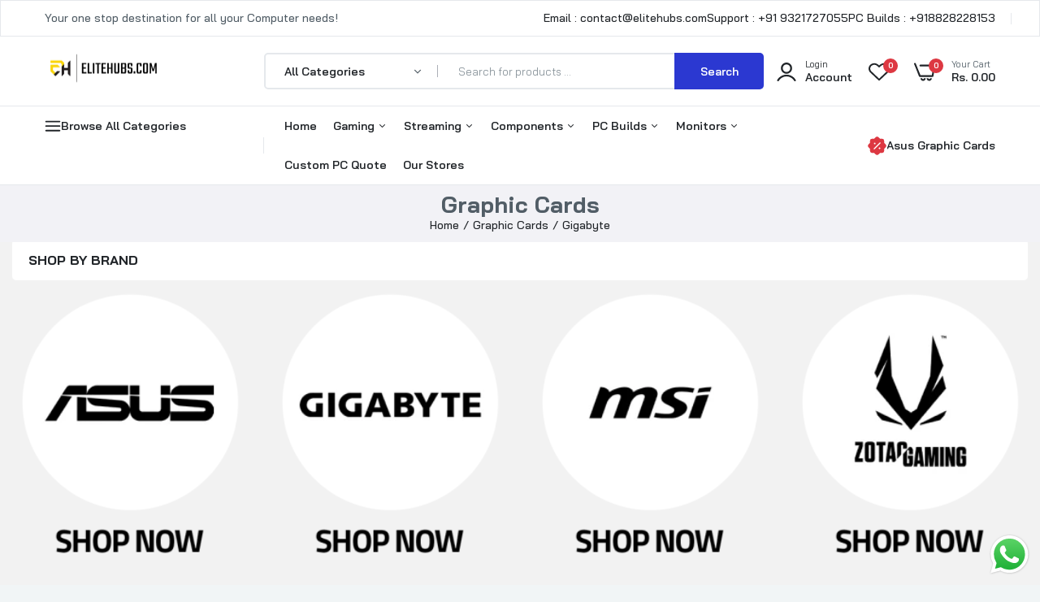

--- FILE ---
content_type: text/html; charset=utf-8
request_url: https://elitehubs.com/collections/graphic-cards/gigabyte
body_size: 70153
content:

<!doctype html>
<html class="no-js" lang="en">
<head>
 
<!-- Google tag (gtag.js) -->
<script async src="https://www.googletagmanager.com/gtag/js?id=AW-16702232942"></script>
<script>
  window.dataLayer = window.dataLayer || [];
  function gtag(){dataLayer.push(arguments);}
  gtag('js', new Date());

  gtag('config', 'AW-16702232942');
</script>



  
  <meta charset="utf-8">   
  <meta http-equiv="X-UA-Compatible" content="IE=edge">
  <meta name="theme-color" content="#aaaaaa">
  <meta name="format-detection" content="telephone=no">
  <meta name="viewport" content="width=device-width,initial-scale=1,shrink-to-fit=no, user-scalable=no">
  
  <meta name="robots" content="noindex, follow">
  
<link rel="canonical" href="https://elitehubs.com/collections/graphic-cards/gigabyte"><link rel="prefetch" as="document" href="https://elitehubs.com">
  <link rel="preconnect" href="//elitehubs-1153.myshopify.com" crossorigin>
  <link rel="preconnect" href="//cdn.shopify.com" crossorigin>
  <link rel="preconnect" href="//fonts.shopifycdn.com" crossorigin>
  <link rel="preconnect" href="//cdn.shopifycloud.com" crossorigin>
  <link rel="preconnect" href="//fonts.googleapis.com" crossorigin>
  <link rel="preconnect" href="//fonts.gstatic.com" crossorigin>

  

  
  
  <title>Buy Graphic Cards in India at the Best Price | AMD | NVIDIA | EliteHubs.com &ndash; Tagged &quot;Gigabyte&quot;</title>
    
      <meta name="description" content="Shop for 2GB, 4GB, 6GB, 8GB, and 16GB Graphic Cards in India only at Elitehubs.com. We provide graphics cards for various brands like Asus, Galax, Gigabyte, MSI, ZOTAC GPU, and RTX.">
    
  
  

<meta property="og:site_name" content="EliteHubs">
<meta property="og:url" content="https://elitehubs.com/collections/graphic-cards/gigabyte">
<meta property="og:title" content="Buy Graphic Cards in India at the Best Price | AMD | NVIDIA | EliteHubs.com">
<meta property="og:type" content="website">
<meta property="og:description" content="Shop for 2GB, 4GB, 6GB, 8GB, and 16GB Graphic Cards in India only at Elitehubs.com. We provide graphics cards for various brands like Asus, Galax, Gigabyte, MSI, ZOTAC GPU, and RTX."><meta property="og:image" content="http://elitehubs.com/cdn/shop/collections/Graphic-Card.png?v=1704793243">
  <meta property="og:image:secure_url" content="https://elitehubs.com/cdn/shop/collections/Graphic-Card.png?v=1704793243">
  <meta property="og:image:width" content="256">
  <meta property="og:image:height" content="256"><meta name="twitter:card" content="summary_large_image">
<meta name="twitter:title" content="Buy Graphic Cards in India at the Best Price | AMD | NVIDIA | EliteHubs.com">
<meta name="twitter:description" content="Shop for 2GB, 4GB, 6GB, 8GB, and 16GB Graphic Cards in India only at Elitehubs.com. We provide graphics cards for various brands like Asus, Galax, Gigabyte, MSI, ZOTAC GPU, and RTX.">

<link rel="shortcut icon" type="image/png" href="//elitehubs.com/cdn/shop/files/327260025_592521379550761_6277473338182002393_n_2_32x.jpg?v=1705188349"><link rel="apple-touch-icon-precomposed" type="image/png" sizes="152x152" href="//elitehubs.com/cdn/shop/files/327260025_592521379550761_6277473338182002393_n_2_152x.jpg?v=1705188349">
  <meta name="theme-color" content="#2d2a6e">
  <script>
    var theme = { currency :'INR', moneyFormat: "Rs. {{amount}}",moneyFormatWithCurrency: "Rs. {{amount}}", },
        shopCurrency = 'INR', shopCurrencyFormat = 'money_format';;
    document.documentElement.className = document.documentElement.className.replace('no-js', 'js');
    const type_name = "collection", t_cartCount = 1,t_shop_currency = "USD", t_moneyFormat = "\u003cspan class='money'\u003e$\u003c\/span\u003e", t_cart_url = "\/cart", pr_re_url = "\/recommendations\/products"; 
    document.addEventListener("DOMContentLoaded", function() {
          function fadeOut(el){if(!el) return; el.style.opacity=1;(function fade(){if((el.style.opacity-=.1)<0){el.style.display="none";}else{requestAnimationFrame(fade);}})();}
          fadeOut(document.querySelector('.page-load'));
          document.body.classList.remove('skeleton-page');
    });   
  </script>
  
  
<link rel="preconnect" href="https://fonts.googleapis.com">
<link rel="preconnect" href="https://fonts.gstatic.com" crossorigin>
<link href="https://fonts.googleapis.com/css2?family=Bai+Jamjuree:ital,wght@0,100;0,200;0,300;0,400;0,500;0,600;0,700;0,800;0,900;1,100;1,200;1,300;1,400;1,500;1,600;1,700;1,800;1,900&display=swap" rel="stylesheet">
  


















<style data-shopify>
body{
	font-family: Bai Jamjuree, sans-serif;;
	font-weight: 400;
}
select,
input,
button{
  	font-family: Bai Jamjuree;
  }
h1,.h1{
	font-family: Bai Jamjuree, sans-serif;;
	font-weight: ;
}
h2,.h2{
	font-family: Bai Jamjuree, sans-serif;;
	font-weight: ;
}
h3,.h3{
	font-family: Bai Jamjuree, sans-serif;;
	font-weight: ;
}
h4,.h4{
	font-family: Bai Jamjuree, sans-serif;;
	font-weight: ;
}
h5,.h5{
	font-family: Bai Jamjuree, sans-serif;;
	font-weight: ;
}
h6,.h6{
	font-family: Bai Jamjuree, sans-serif;;
	font-weight: ;
}

input[type="text"], input[type="email"], textarea, input[type="password"], input[type="tel"], input[type="search"] {
	appearance: none;
	-moz-appearance: none;
	-webkit-appearance: none;
	-ms-appearance: none;
	-o-appearance: none;
	font-family: Bai Jamjuree;
}
 input {
	 outline: 0;
	 -webkit-box-shadow: none;
	 box-shadow: none;
	 border-radius: 0;
   font-family: Bai Jamjuree;
}
      
</style>
  <style data-shopify>/*================ Typography ================*/  :root {  --color-bg-body:#f1f5f6;  --color-text-body:#515d66;    --color-main: #212529;  --color-secondary: #dd3842;      --color-link: #212529;  --color-link-hover: #2b38d1;    --color-scrollbar: #8d979e;      /*================ megamenu ================*/  --color-link-menu:#212529;  --color-link-menu-heading:#212529;  --color-link-menu-sub:#515d66;  --color-link-menu-hover:#2b38d1;    /*================ product item ================*/   --color-name-product:#212529;  --color-name-product-hover:#2b38d1;  --color-star-product:#ffb800;    --color-compare-price-product:#8d979e;  --color-price-product:#2b38d1;  --color-current-product:#dd3842;    --color-cart-product:#ffb800;  --color-out-product:#ffb800;      --color-btn-product:#515d66;  --color-btn-product-hover:#ffffff;      --bg-btn-product:#ffffff;  --bg-btn-product-hover:#2b38d1;      --color-label-hot:#dd3842;  --color-label-new:#008a00;  --color-label-sale:#dd3842;  --color-label-in:#008a00;  --color-label-out:#ef262c;    /*================ Butoom ================*/    --color-btn-text:#ffffff;  --color-btn:#2b38d1;  --color-border-btn:#2b38d1;  --color-btn-text_hover:#ffffff;  --color-btn-hover:#212529;  --color-border-btn-hover:#212529;   /*================ Butoom Previous & Next ================*/     --color-cl-btn-p-n:#ffffff;    --color-bg-btn-p-n:#2b38d1;    --color-cl-btn-p-n-hover:#ffffff;    --color-bg-btn-p-n-hover:#2b38d1;  }    @media (min-width: 1410px){    .container {      max-width: 1410px !important;    }  }     .hero_canvas:before,  .mfp-container,.mobile_bkg_show,.mask-overlay{    cursor: url(//elitehubs.com/cdn/shop/t/97/assets/cursor-close.png?v=93210088594709752341743492723),pointer !important;  }  .frm_search_cat select {    background-image: url(//elitehubs.com/cdn/shop/t/97/assets/icon_down.png?v=49595819852549467621743492761);    background-position: right 20px top 50%;    background-size: auto 6px;    background-repeat: no-repeat;  }  .content-video .number:before{    -webkit-mask: url(//elitehubs.com/cdn/shop/t/97/assets/icon_1.svg?v=45720395002100658511743492761) no-repeat center center;    mask: url(//elitehubs.com/cdn/shop/t/97/assets/icon_1.svg?v=45720395002100658511743492761) no-repeat center center;  }
</style><link rel="preconnect" href=" //elitehubs.com/cdn/shop/t/97/assets/style.font-awesome.min.css?v=21869632697367095781743492804" crossorigin>
<link rel="preload" as="style" href="//elitehubs.com/cdn/shop/t/97/assets/style.font-awesome.min.css?v=21869632697367095781743492804">
<link href="//elitehubs.com/cdn/shop/t/97/assets/style.font-awesome.min.css?v=21869632697367095781743492804" rel="stylesheet" type="text/css" media="all" />

<link rel="preconnect" href=" //elitehubs.com/cdn/shop/t/97/assets/style.fotorama.min.css?v=106436700360161332531743492805" crossorigin>
<link rel="preload" as="style" href="//elitehubs.com/cdn/shop/t/97/assets/style.fotorama.min.css?v=106436700360161332531743492805">
<link href="//elitehubs.com/cdn/shop/t/97/assets/style.fotorama.min.css?v=106436700360161332531743492805" rel="stylesheet" type="text/css" media="all" /> 
<link rel="preconnect" href=" //elitehubs.com/cdn/shop/t/97/assets/style.magnific-popup.min.css?v=166369077899702518891743492807" crossorigin>
<link rel="preload" as="style" href="//elitehubs.com/cdn/shop/t/97/assets/style.magnific-popup.min.css?v=166369077899702518891743492807">
<link href="//elitehubs.com/cdn/shop/t/97/assets/style.magnific-popup.min.css?v=166369077899702518891743492807" rel="stylesheet" type="text/css" media="all" /> 
<link rel="preconnect" href=" //elitehubs.com/cdn/shop/t/97/assets/style.pre_theme.min.css?v=93203" crossorigin>
<link rel="preload" as="style" href="//elitehubs.com/cdn/shop/t/97/assets/style.pre_theme.css?v=36672786122455852841743492808">
<link href="//elitehubs.com/cdn/shop/t/97/assets/style.pre_theme.css?v=36672786122455852841743492808" rel="stylesheet" type="text/css" media="all" /> 
<link rel="preconnect" href=" //elitehubs.com/cdn/shop/t/97/assets/dukamarket.css?v=74901411931273550181743492726" crossorigin>
<link rel="preload" as="style" href="//elitehubs.com/cdn/shop/t/97/assets/dukamarket.css?v=74901411931273550181743492726">
<link href="//elitehubs.com/cdn/shop/t/97/assets/dukamarket.css?v=74901411931273550181743492726" rel="stylesheet" type="text/css" media="all" />
<link rel="preconnect" href=" //elitehubs.com/cdn/shop/t/97/assets/style.slick-theme.min.css?v=161686070267836145841743492809" crossorigin>
<link rel="preload" as="style" href="//elitehubs.com/cdn/shop/t/97/assets/style.slick-theme.min.css?v=161686070267836145841743492809">
<link href="//elitehubs.com/cdn/shop/t/97/assets/style.slick-theme.min.css?v=161686070267836145841743492809" rel="stylesheet" type="text/css" media="all" />
<link rel="preconnect" href=" //elitehubs.com/cdn/shop/t/97/assets/style.slick.min.css?v=59802560899855143101743492809" crossorigin>
<link rel="preload" as="style" href="//elitehubs.com/cdn/shop/t/97/assets/style.slick.min.css?v=59802560899855143101743492809">
<link href="//elitehubs.com/cdn/shop/t/97/assets/style.slick.min.css?v=59802560899855143101743492809" rel="stylesheet" type="text/css" media="all" />
<link rel="preconnect" href=" //elitehubs.com/cdn/shop/t/97/assets/animate.css?v=73132803757515804051743492716" crossorigin>
<link rel="preload" as="style" href="//elitehubs.com/cdn/shop/t/97/assets/animate.css?v=73132803757515804051743492716">
<link href="//elitehubs.com/cdn/shop/t/97/assets/animate.css?v=73132803757515804051743492716" rel="stylesheet" type="text/css" media="all" />
<link rel="preconnect" href=" //elitehubs.com/cdn/shop/t/97/assets/header.css?v=168992410056866049961743492756" crossorigin>
<link rel="preload" as="style" href="//elitehubs.com/cdn/shop/t/97/assets/header.css?v=168992410056866049961743492756">
<link href="//elitehubs.com/cdn/shop/t/97/assets/header.css?v=168992410056866049961743492756" rel="stylesheet" type="text/css" media="all" />


<link rel="preconnect" href=" //elitehubs.com/cdn/shop/t/97/assets/footer1.css?v=61964992048071461581743492753" crossorigin>
<link rel="preload" as="style" href="//elitehubs.com/cdn/shop/t/97/assets/footer1.css?v=61964992048071461581743492753">
<link href="//elitehubs.com/cdn/shop/t/97/assets/footer1.css?v=61964992048071461581743492753" rel="stylesheet" type="text/css" media="all" />

<link rel="preconnect" href=" //elitehubs.com/cdn/shop/t/97/assets/global.css?v=17458831325255373791743492754" crossorigin>
<link rel="preload" as="style" href="//elitehubs.com/cdn/shop/t/97/assets/global.css?v=17458831325255373791743492754">
<link href="//elitehubs.com/cdn/shop/t/97/assets/global.css?v=17458831325255373791743492754" rel="stylesheet" type="text/css" media="all" />

<link rel="preconnect" href=" //elitehubs.com/cdn/shop/t/97/assets/skeleton.css?v=34650040772933116611743492801" crossorigin>
<link rel="preload" as="style" href="//elitehubs.com/cdn/shop/t/97/assets/skeleton.css?v=34650040772933116611743492801">
<link href="//elitehubs.com/cdn/shop/t/97/assets/skeleton.css?v=34650040772933116611743492801" rel="stylesheet" type="text/css" media="all" />




 

<link rel="preconnect" href=" //elitehubs.com/cdn/shop/t/97/assets/vertical_menu.css?v=7469216915555386581743492815" crossorigin>
<link rel="preload" as="style" href="//elitehubs.com/cdn/shop/t/97/assets/vertical_menu.css?v=7469216915555386581743492815">
<link href="//elitehubs.com/cdn/shop/t/97/assets/vertical_menu.css?v=7469216915555386581743492815" rel="stylesheet" type="text/css" media="all" />

<link rel="preconnect" href=" //elitehubs.com/cdn/shop/t/97/assets/product.css?v=160407455509122645151743492796" crossorigin>
<link rel="preload" as="style" href="//elitehubs.com/cdn/shop/t/97/assets/product.css?v=160407455509122645151743492796">
<link href="//elitehubs.com/cdn/shop/t/97/assets/product.css?v=160407455509122645151743492796" rel="stylesheet" type="text/css" media="all" />

<link rel="preconnect" href=" //elitehubs.com/cdn/shop/t/97/assets/product_page.css?v=183813568711062716761743492797" crossorigin>
<link rel="preload" as="style" href="//elitehubs.com/cdn/shop/t/97/assets/product_page.css?v=183813568711062716761743492797">
<link href="//elitehubs.com/cdn/shop/t/97/assets/product_page.css?v=183813568711062716761743492797" rel="stylesheet" type="text/css" media="all" />

<link rel="preconnect" href=" //elitehubs.com/cdn/shop/t/97/assets/blog.css?v=8763821024735244551743492718" crossorigin>
<link rel="preload" as="style" href="//elitehubs.com/cdn/shop/t/97/assets/blog.css?v=8763821024735244551743492718">
<link href="//elitehubs.com/cdn/shop/t/97/assets/blog.css?v=8763821024735244551743492718" rel="stylesheet" type="text/css" media="all" /> 





  <link rel="preconnect" href=" //elitehubs.com/cdn/shop/t/97/assets/custom-color-variants.css?v=32102973849769648871743492875" crossorigin>
  <link rel="preload" as="style" href="//elitehubs.com/cdn/shop/t/97/assets/custom-color-variants.css?v=32102973849769648871743492875">
  <link href="//elitehubs.com/cdn/shop/t/97/assets/custom-color-variants.css?v=32102973849769648871743492875" rel="stylesheet" type="text/css" media="all" />


<link rel="preconnect" href=" //elitehubs.com/cdn/shop/t/97/assets/custom.css?v=95769164547199011761743492875" crossorigin>
<link rel="preload" as="style" href="//elitehubs.com/cdn/shop/t/97/assets/custom.css?v=95769164547199011761743492875">
<link href="//elitehubs.com/cdn/shop/t/97/assets/custom.css?v=95769164547199011761743492875" rel="stylesheet" type="text/css" media="all" />

  <script>
  (function(){if(typeof EventTarget!=="undefined"){let func=EventTarget.prototype.addEventListener;EventTarget.prototype.addEventListener=function(type,fn,capture){this.func=func;if(typeof capture!=="boolean"){capture=capture||{};capture.passive=!1}
  this.func(type,fn,capture)}}}())
</script>
<link href="//elitehubs.com/cdn/shop/t/97/assets/jquery.min.js?v=18371384823053301681743492770" as="script" rel="preload">
<link href="//elitehubs.com/cdn/shop/t/97/assets/jquery.slick.min.js?v=89044120418723834191743492772" as="script" rel="preload">
<link href="//elitehubs.com/cdn/shop/t/97/assets/grid-slider.js?v=180118782819071913541743492755" as="script" rel="preload">
<script src="//elitehubs.com/cdn/shop/t/97/assets/localization-form.js?v=161644695336821385561743492787" defer="defer"></script>
<script src="//elitehubs.com/cdn/shopifycloud/storefront/assets/themes_support/shopify_common-5f594365.js" defer="defer"></script>
<script src="//elitehubs.com/cdn/shop/t/97/assets/shopify.min.js?v=86907749066229110481743492800" defer="defer"></script>
<script src="//elitehubs.com/cdn/shop/t/97/assets/jquery.min.js?v=18371384823053301681743492770" defer="defer"></script>
<script src="//elitehubs.com/cdn/shop/t/97/assets/jquery.slick.min.js?v=89044120418723834191743492772" defer="defer"></script>
<script src="//elitehubs.com/cdn/shop/t/97/assets/grid-slider.js?v=180118782819071913541743492755" defer="defer"></script><script src="//cdn.shopify.com/s/javascripts/currencies.js" defer="defer"></script>
<script
  src="//elitehubs.com/cdn/shop/t/97/assets/vendor.js?v=122168222777301749281743492814"
  id="cms_js"
  defer="defer"
  data-global="//elitehubs.com/cdn/shop/t/97/assets/global.js?v=147286491778344657391743492755"
  data-product-model="//elitehubs.com/cdn/shop/t/97/assets/product-model.js?v=167468792096536051111743492796"
  data-lazysizes="//elitehubs.com/cdn/shop/t/97/assets/lazysizes.min.js?v=57058462155833580531743492782"
  data-nouislider="//elitehubs.com/cdn/shop/t/97/assets/nouislider.min.js?v=102832706716492157451743492791"
  data-nouislider-style="//elitehubs.com/cdn/shop/t/97/assets/nouislider.min.css?v=37059483690359527951743492790"
  data-jquery="//elitehubs.com/cdn/shop/t/97/assets/jquery.min.js?v=18371384823053301681743492770"
  data-collection="//elitehubs.com/cdn/shop/t/97/assets/jquery.collection.js?v=48341536918550266861743492765"
  data-product="//elitehubs.com/cdn/shop/t/97/assets/jquery.product.js?v=77496904647690187091743492875"
  data-currencies="//elitehubs.com/cdn/shop/t/97/assets/jquery.currencies.min.js?v=126690087568092881801743492767"
  data-slick="//elitehubs.com/cdn/shop/t/97/assets/jquery.slick.min.js?v=89044120418723834191743492772"
  data-cookie="//elitehubs.com/cdn/shop/t/97/assets/jquery.cookie.js?v=177500111459531585031743492766"
  data-countdown="//elitehubs.com/cdn/shop/t/97/assets/jquery.countdown.min.js?v=160278425251068236731743492766"
  data-fotorama="//elitehubs.com/cdn/shop/t/97/assets/jquery.plugin.fotorama.min.js?v=66951651994545328081743492771"
  data-ez="//elitehubs.com/cdn/shop/t/97/assets/jquery.ez-plus.min.js?v=6170300337287714771743492768"
  data-main="//elitehubs.com/cdn/shop/t/97/assets/jquery.interact-function.js?v=89293784731321746191765195990"
  data-validate="//elitehubs.com/cdn/shop/t/97/assets/jquery.validate.js?v=138916105038672749461743492773"
  data-accordion="//elitehubs.com/cdn/shop/t/97/assets/magicaccordion.js?v=155544292804177353601743492788"
  data-stickybar="//elitehubs.com/cdn/shop/t/97/assets/jquery.sticky-sidebar.js?v=17284366095230779641743492772"
  data-magnific="//elitehubs.com/cdn/shop/t/97/assets/jquery.magnific-popup.min.js?v=184369421263510081681743492769"
  data-gridslider="//elitehubs.com/cdn/shop/t/97/assets/grid-slider.js?v=180118782819071913541743492755"
  data-waypoints="//elitehubs.com/cdn/shop/t/97/assets/waypoints.js?v=23579171679490999281743492816"
  data-counterup="//elitehubs.com/cdn/shop/t/97/assets/counterup.min.js?v=97866477266021736771743492722"
  data-wow="//elitehubs.com/cdn/shop/t/97/assets/wow.min.js?v=115119078963534947431743492817"
  data-masonry="//elitehubs.com/cdn/shop/t/97/assets/jquery.masonry.js?v=53754347867532378091743492770"
  data-custom="//elitehubs.com/cdn/shop/t/97/assets/jquery.custom.js?v=127211921515403362591743492767"
></script>
  
	<script>window.performance && window.performance.mark && window.performance.mark('shopify.content_for_header.start');</script><meta id="shopify-digital-wallet" name="shopify-digital-wallet" content="/59142209629/digital_wallets/dialog">
<link rel="alternate" type="application/atom+xml" title="Feed" href="/collections/graphic-cards/gigabyte.atom" />
<link rel="next" href="/collections/graphic-cards/gigabyte?page=2">
<link rel="alternate" type="application/json+oembed" href="https://elitehubs.com/collections/graphic-cards/gigabyte.oembed">
<script async="async" src="/checkouts/internal/preloads.js?locale=en-IN"></script>
<script id="shopify-features" type="application/json">{"accessToken":"01a44fd1b14f4d99e0b0a899eb1ee91e","betas":["rich-media-storefront-analytics"],"domain":"elitehubs.com","predictiveSearch":true,"shopId":59142209629,"locale":"en"}</script>
<script>var Shopify = Shopify || {};
Shopify.shop = "elitehubs-1153.myshopify.com";
Shopify.locale = "en";
Shopify.currency = {"active":"INR","rate":"1.0"};
Shopify.country = "IN";
Shopify.theme = {"name":"[01.04.2025] EliteHubs","id":140873728093,"schema_name":"Uminex home1","schema_version":"2.0.0","theme_store_id":null,"role":"main"};
Shopify.theme.handle = "null";
Shopify.theme.style = {"id":null,"handle":null};
Shopify.cdnHost = "elitehubs.com/cdn";
Shopify.routes = Shopify.routes || {};
Shopify.routes.root = "/";</script>
<script type="module">!function(o){(o.Shopify=o.Shopify||{}).modules=!0}(window);</script>
<script>!function(o){function n(){var o=[];function n(){o.push(Array.prototype.slice.apply(arguments))}return n.q=o,n}var t=o.Shopify=o.Shopify||{};t.loadFeatures=n(),t.autoloadFeatures=n()}(window);</script>
<script id="shop-js-analytics" type="application/json">{"pageType":"collection"}</script>
<script defer="defer" async type="module" src="//elitehubs.com/cdn/shopifycloud/shop-js/modules/v2/client.init-shop-cart-sync_WVOgQShq.en.esm.js"></script>
<script defer="defer" async type="module" src="//elitehubs.com/cdn/shopifycloud/shop-js/modules/v2/chunk.common_C_13GLB1.esm.js"></script>
<script defer="defer" async type="module" src="//elitehubs.com/cdn/shopifycloud/shop-js/modules/v2/chunk.modal_CLfMGd0m.esm.js"></script>
<script type="module">
  await import("//elitehubs.com/cdn/shopifycloud/shop-js/modules/v2/client.init-shop-cart-sync_WVOgQShq.en.esm.js");
await import("//elitehubs.com/cdn/shopifycloud/shop-js/modules/v2/chunk.common_C_13GLB1.esm.js");
await import("//elitehubs.com/cdn/shopifycloud/shop-js/modules/v2/chunk.modal_CLfMGd0m.esm.js");

  window.Shopify.SignInWithShop?.initShopCartSync?.({"fedCMEnabled":true,"windoidEnabled":true});

</script>
<script>(function() {
  var isLoaded = false;
  function asyncLoad() {
    if (isLoaded) return;
    isLoaded = true;
    var urls = ["\/\/cdn.shopify.com\/s\/files\/1\/0257\/0108\/9360\/t\/85\/assets\/usf-license.js?shop=elitehubs-1153.myshopify.com","https:\/\/orderstatus.w3apps.co\/js\/orderlookup.js?shop=elitehubs-1153.myshopify.com","https:\/\/sr-cdn.shiprocket.in\/sr-promise\/static\/uc.js?channel_id=4\u0026sr_company_id=1767446\u0026shop=elitehubs-1153.myshopify.com"];
    for (var i = 0; i < urls.length; i++) {
      var s = document.createElement('script');
      s.type = 'text/javascript';
      s.async = true;
      s.src = urls[i];
      var x = document.getElementsByTagName('script')[0];
      x.parentNode.insertBefore(s, x);
    }
  };
  if(window.attachEvent) {
    window.attachEvent('onload', asyncLoad);
  } else {
    window.addEventListener('load', asyncLoad, false);
  }
})();</script>
<script id="__st">var __st={"a":59142209629,"offset":19800,"reqid":"15413116-b266-4757-aa0d-0f5a29063f52-1769551026","pageurl":"elitehubs.com\/collections\/graphic-cards\/gigabyte","u":"6fb14e35b247","p":"collection","rtyp":"collection","rid":278533439581};</script>
<script>window.ShopifyPaypalV4VisibilityTracking = true;</script>
<script id="captcha-bootstrap">!function(){'use strict';const t='contact',e='account',n='new_comment',o=[[t,t],['blogs',n],['comments',n],[t,'customer']],c=[[e,'customer_login'],[e,'guest_login'],[e,'recover_customer_password'],[e,'create_customer']],r=t=>t.map((([t,e])=>`form[action*='/${t}']:not([data-nocaptcha='true']) input[name='form_type'][value='${e}']`)).join(','),a=t=>()=>t?[...document.querySelectorAll(t)].map((t=>t.form)):[];function s(){const t=[...o],e=r(t);return a(e)}const i='password',u='form_key',d=['recaptcha-v3-token','g-recaptcha-response','h-captcha-response',i],f=()=>{try{return window.sessionStorage}catch{return}},m='__shopify_v',_=t=>t.elements[u];function p(t,e,n=!1){try{const o=window.sessionStorage,c=JSON.parse(o.getItem(e)),{data:r}=function(t){const{data:e,action:n}=t;return t[m]||n?{data:e,action:n}:{data:t,action:n}}(c);for(const[e,n]of Object.entries(r))t.elements[e]&&(t.elements[e].value=n);n&&o.removeItem(e)}catch(o){console.error('form repopulation failed',{error:o})}}const l='form_type',E='cptcha';function T(t){t.dataset[E]=!0}const w=window,h=w.document,L='Shopify',v='ce_forms',y='captcha';let A=!1;((t,e)=>{const n=(g='f06e6c50-85a8-45c8-87d0-21a2b65856fe',I='https://cdn.shopify.com/shopifycloud/storefront-forms-hcaptcha/ce_storefront_forms_captcha_hcaptcha.v1.5.2.iife.js',D={infoText:'Protected by hCaptcha',privacyText:'Privacy',termsText:'Terms'},(t,e,n)=>{const o=w[L][v],c=o.bindForm;if(c)return c(t,g,e,D).then(n);var r;o.q.push([[t,g,e,D],n]),r=I,A||(h.body.append(Object.assign(h.createElement('script'),{id:'captcha-provider',async:!0,src:r})),A=!0)});var g,I,D;w[L]=w[L]||{},w[L][v]=w[L][v]||{},w[L][v].q=[],w[L][y]=w[L][y]||{},w[L][y].protect=function(t,e){n(t,void 0,e),T(t)},Object.freeze(w[L][y]),function(t,e,n,w,h,L){const[v,y,A,g]=function(t,e,n){const i=e?o:[],u=t?c:[],d=[...i,...u],f=r(d),m=r(i),_=r(d.filter((([t,e])=>n.includes(e))));return[a(f),a(m),a(_),s()]}(w,h,L),I=t=>{const e=t.target;return e instanceof HTMLFormElement?e:e&&e.form},D=t=>v().includes(t);t.addEventListener('submit',(t=>{const e=I(t);if(!e)return;const n=D(e)&&!e.dataset.hcaptchaBound&&!e.dataset.recaptchaBound,o=_(e),c=g().includes(e)&&(!o||!o.value);(n||c)&&t.preventDefault(),c&&!n&&(function(t){try{if(!f())return;!function(t){const e=f();if(!e)return;const n=_(t);if(!n)return;const o=n.value;o&&e.removeItem(o)}(t);const e=Array.from(Array(32),(()=>Math.random().toString(36)[2])).join('');!function(t,e){_(t)||t.append(Object.assign(document.createElement('input'),{type:'hidden',name:u})),t.elements[u].value=e}(t,e),function(t,e){const n=f();if(!n)return;const o=[...t.querySelectorAll(`input[type='${i}']`)].map((({name:t})=>t)),c=[...d,...o],r={};for(const[a,s]of new FormData(t).entries())c.includes(a)||(r[a]=s);n.setItem(e,JSON.stringify({[m]:1,action:t.action,data:r}))}(t,e)}catch(e){console.error('failed to persist form',e)}}(e),e.submit())}));const S=(t,e)=>{t&&!t.dataset[E]&&(n(t,e.some((e=>e===t))),T(t))};for(const o of['focusin','change'])t.addEventListener(o,(t=>{const e=I(t);D(e)&&S(e,y())}));const B=e.get('form_key'),M=e.get(l),P=B&&M;t.addEventListener('DOMContentLoaded',(()=>{const t=y();if(P)for(const e of t)e.elements[l].value===M&&p(e,B);[...new Set([...A(),...v().filter((t=>'true'===t.dataset.shopifyCaptcha))])].forEach((e=>S(e,t)))}))}(h,new URLSearchParams(w.location.search),n,t,e,['guest_login'])})(!1,!0)}();</script>
<script integrity="sha256-4kQ18oKyAcykRKYeNunJcIwy7WH5gtpwJnB7kiuLZ1E=" data-source-attribution="shopify.loadfeatures" defer="defer" src="//elitehubs.com/cdn/shopifycloud/storefront/assets/storefront/load_feature-a0a9edcb.js" crossorigin="anonymous"></script>
<script data-source-attribution="shopify.dynamic_checkout.dynamic.init">var Shopify=Shopify||{};Shopify.PaymentButton=Shopify.PaymentButton||{isStorefrontPortableWallets:!0,init:function(){window.Shopify.PaymentButton.init=function(){};var t=document.createElement("script");t.src="https://elitehubs.com/cdn/shopifycloud/portable-wallets/latest/portable-wallets.en.js",t.type="module",document.head.appendChild(t)}};
</script>
<script data-source-attribution="shopify.dynamic_checkout.buyer_consent">
  function portableWalletsHideBuyerConsent(e){var t=document.getElementById("shopify-buyer-consent"),n=document.getElementById("shopify-subscription-policy-button");t&&n&&(t.classList.add("hidden"),t.setAttribute("aria-hidden","true"),n.removeEventListener("click",e))}function portableWalletsShowBuyerConsent(e){var t=document.getElementById("shopify-buyer-consent"),n=document.getElementById("shopify-subscription-policy-button");t&&n&&(t.classList.remove("hidden"),t.removeAttribute("aria-hidden"),n.addEventListener("click",e))}window.Shopify?.PaymentButton&&(window.Shopify.PaymentButton.hideBuyerConsent=portableWalletsHideBuyerConsent,window.Shopify.PaymentButton.showBuyerConsent=portableWalletsShowBuyerConsent);
</script>
<script data-source-attribution="shopify.dynamic_checkout.cart.bootstrap">document.addEventListener("DOMContentLoaded",(function(){function t(){return document.querySelector("shopify-accelerated-checkout-cart, shopify-accelerated-checkout")}if(t())Shopify.PaymentButton.init();else{new MutationObserver((function(e,n){t()&&(Shopify.PaymentButton.init(),n.disconnect())})).observe(document.body,{childList:!0,subtree:!0})}}));
</script>

<script>window.performance && window.performance.mark && window.performance.mark('shopify.content_for_header.end');</script>

<script>window._usfTheme={
    id:128217940061,
    name:"Uminex home1",
    version:"2.0.0",
    vendor:"Alothemes",
    applied:1,
    assetUrl:"//elitehubs.com/cdn/shop/t/97/assets/usf-boot.js?v=58090352070884611341743492812"
};
window._usfCustomerTags = null;
window._usfCollectionId = 278533439581;
window._usfCollectionDefaultSort = "manual";
window._usfLocale = "en";
window._usfRootUrl = "\/";
window.usf = {
  settings: {"online":1,"version":"1.0.2.4112","shop":"elitehubs-1153.myshopify.com","siteId":"74aa3569-3ebf-4ffc-8bc3-37c9b11941b9","resUrl":"//cdn.shopify.com/s/files/1/0257/0108/9360/t/85/assets/","analyticsApiUrl":"https://svc-3-analytics-usf.hotyon.com/set","searchSvcUrl":"https://svc-3-usf.hotyon.com/","enabledPlugins":["collections-sort-orders"],"showGotoTop":1,"mobileBreakpoint":767,"decimals":2,"decimalDisplay":".","thousandSeparator":",","currency":"INR","priceLongFormat":"Rs. {0}","priceFormat":"Rs. {0}","plugins":{},"revision":86784756,"filters":{"filtersHorzStyle":"default","filtersHorzPosition":"left","filtersMobileStyle":"default"},"instantSearch":{"online":1,"searchBoxSelector":"input[name=q]","numOfSuggestions":6,"numOfProductMatches":6,"showCollections":1,"numOfCollections":4,"showPages":1,"numOfPages":4,"layout":"two-columns","productDisplayType":"list","productColumnPosition":"left","productsPerRow":2,"showPopularProducts":1,"numOfPopularProducts":6,"numOfRecentSearches":5},"search":{"online":1,"sortFields":["r","title","-title","date","-date","price","-price","-discount","-available"],"searchResultsUrl":"/pages/search-results-1","more":"more","itemsPerPage":28,"imageSizeType":"fixed","imageSize":"600,350","showAltImage":1,"showVendor":1,"showSale":1,"showSoldOut":1,"canChangeUrl":1},"collections":{"online":1,"collectionsPageUrl":"/pages/collections"},"filterNavigation":{"showFilterArea":1,"showSingle":1,"showProductCount":1},"translation_en":{"search":"Search","latestSearches":"Latest searches","popularSearches":"Popular searches","viewAllResultsFor":"view all results for <span class=\"usf-highlight\">{0}</span>","viewAllResults":"view all results","noMatchesFoundFor":"No matches found for \"<b>{0}</b>\". Please try again with a different term.","productSearchResultWithTermSummary":"<b>{0}</b> results for '<b>{1}</b>'","productSearchResultSummary":"<b>{0}</b> products","productSearchNoResults":"<h2>No matching for '<b>{0}</b>'.</h2><p>But don't give up – check the filters, spelling or try less specific search terms.</p>","productSearchNoResultsEmptyTerm":"<h2>No results found.</h2><p>But don't give up – check the filters or try less specific terms.</p>","clearAll":"Clear all","clear":"Clear","clearAllFilters":"Clear all filters","clearFiltersBy":"Clear filters by {0}","filterBy":"Filter by {0}","sort":"Sort","sortBy_r":"Relevance","sortBy_title":"Title: A-Z","sortBy_-title":"Title: Z-A","sortBy_date":"Date: Old to New","sortBy_-date":"Date: New to Old","sortBy_price":"Price: Low to High","sortBy_-price":"Price: High to Low","sortBy_percentSale":"Percent sales: Low to High","sortBy_-percentSale":"Percent sales: High to Low","sortBy_-discount":"Discount: High to Low","sortBy_bestselling":"Best selling","sortBy_-available":"Inventory: High to Low","sortBy_producttype":"Product Type: A-Z","sortBy_-producttype":"Product Type: Z-A","sortBy_random":"Random","filters":"Filters","filterOptions":"Filter options","clearFilterOptions":"Clear all filter options","youHaveViewed":"You've viewed {0} of {1} products","loadMore":"Load more","loadPrev":"Load previous","productMatches":"Product matches","trending":"Trending","didYouMean":"Sorry, nothing found for '<b>{0}</b>'.<br>Did you mean '<b>{1}</b>'?","searchSuggestions":"Search suggestions","popularSearch":"Popular search","quantity":"Quantity","selectedVariantNotAvailable":"The selected variant is not available.","addToCart":"Add to cart","seeFullDetails":"See full details","chooseOptions":"Choose options","quickView":"Quick view","sale":"Sale","save":"Save","soldOut":"Sold out","viewItems":"View items","more":"More","all":"All","prevPage":"Previous page","gotoPage":"Go to page {0}","nextPage":"Next page","from":"From","collections":"Collections","pages":"Pages","sortBy_metafield:MyNamespace.MyKey1":"MyNamespace.MyKey1: A-Z","sortBy_-metafield:MyNamespace.MyKey1":"MyNamespace.MyKey1: Z-A"}}
}
</script>
<script src="//elitehubs.com/cdn/shop/t/97/assets/usf-boot.js?v=58090352070884611341743492812" async></script>
<script>window.is_hulkpo_installed=true</script>  <script src="https://cdn.younet.network/main.js"></script>

<!-- Google tag (gtag.js) -->
<script async src="https://www.googletagmanager.com/gtag/js?id=G-J93WLVZNRL"></script>
<script>
  window.dataLayer = window.dataLayer || [];
  function gtag(){dataLayer.push(arguments);}
  gtag('js', new Date());

  gtag('config', 'G-J93WLVZNRL');
</script>


  <script type="text/javascript">
    (function(c,l,a,r,i,t,y){
        c[a]=c[a]||function(){(c[a].q=c[a].q||[]).push(arguments)};
        t=l.createElement(r);t.async=1;t.src="https://www.clarity.ms/tag/"+i;
        y=l.getElementsByTagName(r)[0];y.parentNode.insertBefore(t,y);
    })(window, document, "clarity", "script", "mycar40h5y");
</script>

<script type="application/ld+json">
{
  "@context": "https://schema.org",
  "@type": "LocalBusiness",
  "name": "EliteHubs",
  "image": "https://elitehubs.com/cdn/shop/files/EliteHubs_Long_Logo_145x@2x.png?v=1685745703",
  "@id": "",
  "url": "https://elitehubs.com/",
  "telephone": "+91-93217 27055",
  "priceRange": "INR",
  "address": {
    "@type": "PostalAddress",
    "streetAddress": "E Square, 201/217/218, Subhash Rd, Vishnu Prasad Society, Navpada, Vile Parle East, Vile Parle,",
    "addressLocality": "Mumbai",
    "postalCode": "400057",
    "addressCountry": "IN"
  },
  "geo": {
    "@type": "GeoCoordinates",
    "latitude": 19.1074348,
    "longitude": 72.85168639999999
  },
  "openingHoursSpecification": {
    "@type": "OpeningHoursSpecification",
    "dayOfWeek": [
      "Monday",
      "Tuesday",
      "Wednesday",
      "Thursday",
      "Friday",
      "Saturday",
      "Sunday"
    ],
    "opens": "11:00",
    "closes": "20:00"
  } 
}
</script>  

<script type="application/ld+json">
{
  "@context": "https://schema.org/", 
  "@type": "BreadcrumbList", 
  "itemListElement": [
    {
      "@type": "ListItem", 
      "position": 1, 
      "name": "Home",
      "item": "https://elitehubs.com"  
    }
    
    ,{
      "@type": "ListItem", 
      "position": 2, 
      "name": "Graphic Cards",
      "item": "https://elitehubs.com/collections/graphic-cards"  
    }
    
  ]
}
</script>
  

<!-- BEGIN app block: shopify://apps/ecomposer-builder/blocks/app-embed/a0fc26e1-7741-4773-8b27-39389b4fb4a0 --><!-- DNS Prefetch & Preconnect -->
<link rel="preconnect" href="https://cdn.ecomposer.app" crossorigin>
<link rel="dns-prefetch" href="https://cdn.ecomposer.app">

<link rel="prefetch" href="https://cdn.ecomposer.app/vendors/css/ecom-swiper@11.css" as="style">
<link rel="prefetch" href="https://cdn.ecomposer.app/vendors/js/ecom-swiper@11.0.5.js" as="script">
<link rel="prefetch" href="https://cdn.ecomposer.app/vendors/js/ecom_modal.js" as="script">

<!-- Global CSS --><!--ECOM-EMBED-->
  <style id="ecom-global-css" class="ecom-global-css">/**ECOM-INSERT-CSS**/.ecom-section > div.core__row--columns{max-width: 1600px;}.ecom-column>div.core__column--wrapper{padding: 20px;}div.core__blocks--body>div.ecom-block.elmspace:not(:first-child){margin-top: 20px;}:root{--ecom-global-colors-primary:#ffffff;--ecom-global-colors-secondary:#ffffff;--ecom-global-colors-text:#ffffff;--ecom-global-colors-accent:#ffffff;--ecom-global-colors-Wg3J9aE6:883dd9;--ecom-global-typography-h1-font-weight:600;--ecom-global-typography-h1-font-size:72px;--ecom-global-typography-h1-line-height:90px;--ecom-global-typography-h1-letter-spacing:-0.02em;--ecom-global-typography-h2-font-weight:600;--ecom-global-typography-h2-font-size:60px;--ecom-global-typography-h2-line-height:72px;--ecom-global-typography-h2-letter-spacing:-0.02em;--ecom-global-typography-h3-font-weight:600;--ecom-global-typography-h3-font-size:48px;--ecom-global-typography-h3-line-height:60px;--ecom-global-typography-h3-letter-spacing:-0.02em;--ecom-global-typography-h4-font-weight:600;--ecom-global-typography-h4-font-size:36px;--ecom-global-typography-h4-line-height:44px;--ecom-global-typography-h4-letter-spacing:-0.02em;--ecom-global-typography-h5-font-weight:600;--ecom-global-typography-h5-font-size:30px;--ecom-global-typography-h5-line-height:38px;--ecom-global-typography-h6-font-weight:600;--ecom-global-typography-h6-font-size:24px;--ecom-global-typography-h6-line-height:32px;--ecom-global-typography-h7-font-weight:400;--ecom-global-typography-h7-font-size:18px;--ecom-global-typography-h7-line-height:28px;}</style>
  <!--/ECOM-EMBED--><!-- Custom CSS & JS --><!-- Open Graph Meta Tags for Pages --><!-- Critical Inline Styles -->
<style class="ecom-theme-helper">.ecom-animation{opacity:0}.ecom-animation.animate,.ecom-animation.ecom-animated{opacity:1}.ecom-cart-popup{display:grid;position:fixed;inset:0;z-index:9999999;align-content:center;padding:5px;justify-content:center;align-items:center;justify-items:center}.ecom-cart-popup::before{content:' ';position:absolute;background:#e5e5e5b3;inset:0}.ecom-ajax-loading{cursor:not-allowed;pointer-events:none;opacity:.6}#ecom-toast{visibility:hidden;max-width:50px;height:60px;margin:auto;background-color:#333;color:#fff;text-align:center;border-radius:2px;position:fixed;z-index:1;left:0;right:0;bottom:30px;font-size:17px;display:grid;grid-template-columns:50px auto;align-items:center;justify-content:start;align-content:center;justify-items:start}#ecom-toast.ecom-toast-show{visibility:visible;animation:ecomFadein .5s,ecomExpand .5s .5s,ecomStay 3s 1s,ecomShrink .5s 4s,ecomFadeout .5s 4.5s}#ecom-toast #ecom-toast-icon{width:50px;height:100%;box-sizing:border-box;background-color:#111;color:#fff;padding:5px}#ecom-toast .ecom-toast-icon-svg{width:100%;height:100%;position:relative;vertical-align:middle;margin:auto;text-align:center}#ecom-toast #ecom-toast-desc{color:#fff;padding:16px;overflow:hidden;white-space:nowrap}@media(max-width:768px){#ecom-toast #ecom-toast-desc{white-space:normal;min-width:250px}#ecom-toast{height:auto;min-height:60px}}.ecom__column-full-height{height:100%}@keyframes ecomFadein{from{bottom:0;opacity:0}to{bottom:30px;opacity:1}}@keyframes ecomExpand{from{min-width:50px}to{min-width:var(--ecom-max-width)}}@keyframes ecomStay{from{min-width:var(--ecom-max-width)}to{min-width:var(--ecom-max-width)}}@keyframes ecomShrink{from{min-width:var(--ecom-max-width)}to{min-width:50px}}@keyframes ecomFadeout{from{bottom:30px;opacity:1}to{bottom:60px;opacity:0}}</style>


<!-- EComposer Config Script -->
<script id="ecom-theme-helpers" async>
window.EComposer=window.EComposer||{};(function(){if(!this.configs)this.configs={};this.configs={"custom_code":[],"instagram":null};this.configs.ajax_cart={enable:false};this.customer=false;this.proxy_path='/apps/ecomposer-visual-page-builder';
this.popupScriptUrl='https://cdn.shopify.com/extensions/019bfe8c-eeff-7260-b79e-6c61fc9e2a64/ecomposer-96/assets/ecom_popup.js';
this.routes={domain:'https://elitehubs.com',root_url:'/',collections_url:'/collections',all_products_collection_url:'/collections/all',cart_url:'/cart',cart_add_url:'/cart/add',cart_change_url:'/cart/change',cart_clear_url:'/cart/clear',cart_update_url:'/cart/update',product_recommendations_url:'/recommendations/products'};
this.queryParams={};
if(window.location.search.length){new URLSearchParams(window.location.search).forEach((value,key)=>{this.queryParams[key]=value})}
this.money_format="Rs. {{amount}}";
this.money_with_currency_format="Rs. {{amount}}";
this.currencyCodeEnabled=null;this.abTestingData = [];this.formatMoney=function(t,e){const r=this.currencyCodeEnabled?this.money_with_currency_format:this.money_format;function a(t,e){return void 0===t?e:t}function o(t,e,r,o){if(e=a(e,2),r=a(r,","),o=a(o,"."),isNaN(t)||null==t)return 0;var n=(t=(t/100).toFixed(e)).split(".");return n[0].replace(/(\d)(?=(\d\d\d)+(?!\d))/g,"$1"+r)+(n[1]?o+n[1]:"")}"string"==typeof t&&(t=t.replace(".",""));var n="",i=/\{\{\s*(\w+)\s*\}\}/,s=e||r;switch(s.match(i)[1]){case"amount":n=o(t,2);break;case"amount_no_decimals":n=o(t,0);break;case"amount_with_comma_separator":n=o(t,2,".",",");break;case"amount_with_space_separator":n=o(t,2," ",",");break;case"amount_with_period_and_space_separator":n=o(t,2," ",".");break;case"amount_no_decimals_with_comma_separator":n=o(t,0,".",",");break;case"amount_no_decimals_with_space_separator":n=o(t,0," ");break;case"amount_with_apostrophe_separator":n=o(t,2,"'",".")}return s.replace(i,n)};
this.resizeImage=function(t,e){try{if(!e||"original"==e||"full"==e||"master"==e)return t;if(-1!==t.indexOf("cdn.shopify.com")||-1!==t.indexOf("/cdn/shop/")){var r=t.match(/\.(jpg|jpeg|gif|png|bmp|bitmap|tiff|tif|webp)((\#[0-9a-z\-]+)?(\?v=.*)?)?$/gim);if(null==r)return null;var a=t.split(r[0]),o=r[0];return a[0]+"_"+e+o}}catch(r){return t}return t};
this.getProduct=function(t){if(!t)return!1;let e=("/"===this.routes.root_url?"":this.routes.root_url)+"/products/"+t+".js?shop="+Shopify.shop;return window.ECOM_LIVE&&(e="/shop/builder/ajax/ecom-proxy/products/"+t+"?shop="+Shopify.shop),window.fetch(e,{headers:{"Content-Type":"application/json"}}).then(t=>t.ok?t.json():false)};
const u=new URLSearchParams(window.location.search);if(u.has("ecom-redirect")){const r=u.get("ecom-redirect");if(r){let d;try{d=decodeURIComponent(r)}catch{return}d=d.trim().replace(/[\r\n\t]/g,"");if(d.length>2e3)return;const p=["javascript:","data:","vbscript:","file:","ftp:","mailto:","tel:","sms:","chrome:","chrome-extension:","moz-extension:","ms-browser-extension:"],l=d.toLowerCase();for(const o of p)if(l.includes(o))return;const x=[/<script/i,/<\/script/i,/javascript:/i,/vbscript:/i,/onload=/i,/onerror=/i,/onclick=/i,/onmouseover=/i,/onfocus=/i,/onblur=/i,/onsubmit=/i,/onchange=/i,/alert\s*\(/i,/confirm\s*\(/i,/prompt\s*\(/i,/document\./i,/window\./i,/eval\s*\(/i];for(const t of x)if(t.test(d))return;if(d.startsWith("/")&&!d.startsWith("//")){if(!/^[a-zA-Z0-9\-._~:/?#[\]@!$&'()*+,;=%]+$/.test(d))return;if(d.includes("../")||d.includes("./"))return;window.location.href=d;return}if(!d.includes("://")&&!d.startsWith("//")){if(!/^[a-zA-Z0-9\-._~:/?#[\]@!$&'()*+,;=%]+$/.test(d))return;if(d.includes("../")||d.includes("./"))return;window.location.href="/"+d;return}let n;try{n=new URL(d)}catch{return}if(!["http:","https:"].includes(n.protocol))return;if(n.port&&(parseInt(n.port)<1||parseInt(n.port)>65535))return;const a=[window.location.hostname];if(a.includes(n.hostname)&&(n.href===d||n.toString()===d))window.location.href=d}}
}).bind(window.EComposer)();
if(window.Shopify&&window.Shopify.designMode&&window.top&&window.top.opener){window.addEventListener("load",function(){window.top.opener.postMessage({action:"ecomposer:loaded"},"*")})}
</script><!-- Toast Template -->
<script type="text/template" id="ecom-template-html"><!-- BEGIN app snippet: ecom-toast --><div id="ecom-toast"><div id="ecom-toast-icon"><svg xmlns="http://www.w3.org/2000/svg" class="ecom-toast-icon-svg ecom-toast-icon-info" fill="none" viewBox="0 0 24 24" stroke="currentColor"><path stroke-linecap="round" stroke-linejoin="round" stroke-width="2" d="M13 16h-1v-4h-1m1-4h.01M21 12a9 9 0 11-18 0 9 9 0 0118 0z"/></svg>
<svg class="ecom-toast-icon-svg ecom-toast-icon-success" xmlns="http://www.w3.org/2000/svg" viewBox="0 0 512 512"><path d="M256 8C119 8 8 119 8 256s111 248 248 248 248-111 248-248S393 8 256 8zm0 48c110.5 0 200 89.5 200 200 0 110.5-89.5 200-200 200-110.5 0-200-89.5-200-200 0-110.5 89.5-200 200-200m140.2 130.3l-22.5-22.7c-4.7-4.7-12.3-4.7-17-.1L215.3 303.7l-59.8-60.3c-4.7-4.7-12.3-4.7-17-.1l-22.7 22.5c-4.7 4.7-4.7 12.3-.1 17l90.8 91.5c4.7 4.7 12.3 4.7 17 .1l172.6-171.2c4.7-4.7 4.7-12.3 .1-17z"/></svg>
</div><div id="ecom-toast-desc"></div></div><!-- END app snippet --></script><!-- END app block --><!-- BEGIN app block: shopify://apps/sitemap-noindex-pro-seo/blocks/app-embed/4d815e2c-5af0-46ba-8301-d0f9cf660031 -->
<!-- END app block --><script src="https://cdn.shopify.com/extensions/019bfe8c-eeff-7260-b79e-6c61fc9e2a64/ecomposer-96/assets/ecom.js" type="text/javascript" defer="defer"></script>
<script src="https://cdn.shopify.com/extensions/019b6dda-9f81-7c8b-b5f5-7756ae4a26fb/dondy-whatsapp-chat-widget-85/assets/ChatBubble.js" type="text/javascript" defer="defer"></script>
<link href="https://cdn.shopify.com/extensions/019b6dda-9f81-7c8b-b5f5-7756ae4a26fb/dondy-whatsapp-chat-widget-85/assets/ChatBubble.css" rel="stylesheet" type="text/css" media="all">
<link href="https://monorail-edge.shopifysvc.com" rel="dns-prefetch">
<script>(function(){if ("sendBeacon" in navigator && "performance" in window) {try {var session_token_from_headers = performance.getEntriesByType('navigation')[0].serverTiming.find(x => x.name == '_s').description;} catch {var session_token_from_headers = undefined;}var session_cookie_matches = document.cookie.match(/_shopify_s=([^;]*)/);var session_token_from_cookie = session_cookie_matches && session_cookie_matches.length === 2 ? session_cookie_matches[1] : "";var session_token = session_token_from_headers || session_token_from_cookie || "";function handle_abandonment_event(e) {var entries = performance.getEntries().filter(function(entry) {return /monorail-edge.shopifysvc.com/.test(entry.name);});if (!window.abandonment_tracked && entries.length === 0) {window.abandonment_tracked = true;var currentMs = Date.now();var navigation_start = performance.timing.navigationStart;var payload = {shop_id: 59142209629,url: window.location.href,navigation_start,duration: currentMs - navigation_start,session_token,page_type: "collection"};window.navigator.sendBeacon("https://monorail-edge.shopifysvc.com/v1/produce", JSON.stringify({schema_id: "online_store_buyer_site_abandonment/1.1",payload: payload,metadata: {event_created_at_ms: currentMs,event_sent_at_ms: currentMs}}));}}window.addEventListener('pagehide', handle_abandonment_event);}}());</script>
<script id="web-pixels-manager-setup">(function e(e,d,r,n,o){if(void 0===o&&(o={}),!Boolean(null===(a=null===(i=window.Shopify)||void 0===i?void 0:i.analytics)||void 0===a?void 0:a.replayQueue)){var i,a;window.Shopify=window.Shopify||{};var t=window.Shopify;t.analytics=t.analytics||{};var s=t.analytics;s.replayQueue=[],s.publish=function(e,d,r){return s.replayQueue.push([e,d,r]),!0};try{self.performance.mark("wpm:start")}catch(e){}var l=function(){var e={modern:/Edge?\/(1{2}[4-9]|1[2-9]\d|[2-9]\d{2}|\d{4,})\.\d+(\.\d+|)|Firefox\/(1{2}[4-9]|1[2-9]\d|[2-9]\d{2}|\d{4,})\.\d+(\.\d+|)|Chrom(ium|e)\/(9{2}|\d{3,})\.\d+(\.\d+|)|(Maci|X1{2}).+ Version\/(15\.\d+|(1[6-9]|[2-9]\d|\d{3,})\.\d+)([,.]\d+|)( \(\w+\)|)( Mobile\/\w+|) Safari\/|Chrome.+OPR\/(9{2}|\d{3,})\.\d+\.\d+|(CPU[ +]OS|iPhone[ +]OS|CPU[ +]iPhone|CPU IPhone OS|CPU iPad OS)[ +]+(15[._]\d+|(1[6-9]|[2-9]\d|\d{3,})[._]\d+)([._]\d+|)|Android:?[ /-](13[3-9]|1[4-9]\d|[2-9]\d{2}|\d{4,})(\.\d+|)(\.\d+|)|Android.+Firefox\/(13[5-9]|1[4-9]\d|[2-9]\d{2}|\d{4,})\.\d+(\.\d+|)|Android.+Chrom(ium|e)\/(13[3-9]|1[4-9]\d|[2-9]\d{2}|\d{4,})\.\d+(\.\d+|)|SamsungBrowser\/([2-9]\d|\d{3,})\.\d+/,legacy:/Edge?\/(1[6-9]|[2-9]\d|\d{3,})\.\d+(\.\d+|)|Firefox\/(5[4-9]|[6-9]\d|\d{3,})\.\d+(\.\d+|)|Chrom(ium|e)\/(5[1-9]|[6-9]\d|\d{3,})\.\d+(\.\d+|)([\d.]+$|.*Safari\/(?![\d.]+ Edge\/[\d.]+$))|(Maci|X1{2}).+ Version\/(10\.\d+|(1[1-9]|[2-9]\d|\d{3,})\.\d+)([,.]\d+|)( \(\w+\)|)( Mobile\/\w+|) Safari\/|Chrome.+OPR\/(3[89]|[4-9]\d|\d{3,})\.\d+\.\d+|(CPU[ +]OS|iPhone[ +]OS|CPU[ +]iPhone|CPU IPhone OS|CPU iPad OS)[ +]+(10[._]\d+|(1[1-9]|[2-9]\d|\d{3,})[._]\d+)([._]\d+|)|Android:?[ /-](13[3-9]|1[4-9]\d|[2-9]\d{2}|\d{4,})(\.\d+|)(\.\d+|)|Mobile Safari.+OPR\/([89]\d|\d{3,})\.\d+\.\d+|Android.+Firefox\/(13[5-9]|1[4-9]\d|[2-9]\d{2}|\d{4,})\.\d+(\.\d+|)|Android.+Chrom(ium|e)\/(13[3-9]|1[4-9]\d|[2-9]\d{2}|\d{4,})\.\d+(\.\d+|)|Android.+(UC? ?Browser|UCWEB|U3)[ /]?(15\.([5-9]|\d{2,})|(1[6-9]|[2-9]\d|\d{3,})\.\d+)\.\d+|SamsungBrowser\/(5\.\d+|([6-9]|\d{2,})\.\d+)|Android.+MQ{2}Browser\/(14(\.(9|\d{2,})|)|(1[5-9]|[2-9]\d|\d{3,})(\.\d+|))(\.\d+|)|K[Aa][Ii]OS\/(3\.\d+|([4-9]|\d{2,})\.\d+)(\.\d+|)/},d=e.modern,r=e.legacy,n=navigator.userAgent;return n.match(d)?"modern":n.match(r)?"legacy":"unknown"}(),u="modern"===l?"modern":"legacy",c=(null!=n?n:{modern:"",legacy:""})[u],f=function(e){return[e.baseUrl,"/wpm","/b",e.hashVersion,"modern"===e.buildTarget?"m":"l",".js"].join("")}({baseUrl:d,hashVersion:r,buildTarget:u}),m=function(e){var d=e.version,r=e.bundleTarget,n=e.surface,o=e.pageUrl,i=e.monorailEndpoint;return{emit:function(e){var a=e.status,t=e.errorMsg,s=(new Date).getTime(),l=JSON.stringify({metadata:{event_sent_at_ms:s},events:[{schema_id:"web_pixels_manager_load/3.1",payload:{version:d,bundle_target:r,page_url:o,status:a,surface:n,error_msg:t},metadata:{event_created_at_ms:s}}]});if(!i)return console&&console.warn&&console.warn("[Web Pixels Manager] No Monorail endpoint provided, skipping logging."),!1;try{return self.navigator.sendBeacon.bind(self.navigator)(i,l)}catch(e){}var u=new XMLHttpRequest;try{return u.open("POST",i,!0),u.setRequestHeader("Content-Type","text/plain"),u.send(l),!0}catch(e){return console&&console.warn&&console.warn("[Web Pixels Manager] Got an unhandled error while logging to Monorail."),!1}}}}({version:r,bundleTarget:l,surface:e.surface,pageUrl:self.location.href,monorailEndpoint:e.monorailEndpoint});try{o.browserTarget=l,function(e){var d=e.src,r=e.async,n=void 0===r||r,o=e.onload,i=e.onerror,a=e.sri,t=e.scriptDataAttributes,s=void 0===t?{}:t,l=document.createElement("script"),u=document.querySelector("head"),c=document.querySelector("body");if(l.async=n,l.src=d,a&&(l.integrity=a,l.crossOrigin="anonymous"),s)for(var f in s)if(Object.prototype.hasOwnProperty.call(s,f))try{l.dataset[f]=s[f]}catch(e){}if(o&&l.addEventListener("load",o),i&&l.addEventListener("error",i),u)u.appendChild(l);else{if(!c)throw new Error("Did not find a head or body element to append the script");c.appendChild(l)}}({src:f,async:!0,onload:function(){if(!function(){var e,d;return Boolean(null===(d=null===(e=window.Shopify)||void 0===e?void 0:e.analytics)||void 0===d?void 0:d.initialized)}()){var d=window.webPixelsManager.init(e)||void 0;if(d){var r=window.Shopify.analytics;r.replayQueue.forEach((function(e){var r=e[0],n=e[1],o=e[2];d.publishCustomEvent(r,n,o)})),r.replayQueue=[],r.publish=d.publishCustomEvent,r.visitor=d.visitor,r.initialized=!0}}},onerror:function(){return m.emit({status:"failed",errorMsg:"".concat(f," has failed to load")})},sri:function(e){var d=/^sha384-[A-Za-z0-9+/=]+$/;return"string"==typeof e&&d.test(e)}(c)?c:"",scriptDataAttributes:o}),m.emit({status:"loading"})}catch(e){m.emit({status:"failed",errorMsg:(null==e?void 0:e.message)||"Unknown error"})}}})({shopId: 59142209629,storefrontBaseUrl: "https://elitehubs.com",extensionsBaseUrl: "https://extensions.shopifycdn.com/cdn/shopifycloud/web-pixels-manager",monorailEndpoint: "https://monorail-edge.shopifysvc.com/unstable/produce_batch",surface: "storefront-renderer",enabledBetaFlags: ["2dca8a86"],webPixelsConfigList: [{"id":"895582301","configuration":"{\"webPixelName\":\"Judge.me\"}","eventPayloadVersion":"v1","runtimeContext":"STRICT","scriptVersion":"34ad157958823915625854214640f0bf","type":"APP","apiClientId":683015,"privacyPurposes":["ANALYTICS"],"dataSharingAdjustments":{"protectedCustomerApprovalScopes":["read_customer_email","read_customer_name","read_customer_personal_data","read_customer_phone"]}},{"id":"509280349","configuration":"{\"userID\":\"673db43bf0381a0e6a121fa4\",\"proxyPath\":\"\/apps\/tagfly\",\"serverDomain\":\"https:\/\/apps.tagfly.io\"}","eventPayloadVersion":"v1","runtimeContext":"STRICT","scriptVersion":"9f32327824a762bd02085f0d4f83a7da","type":"APP","apiClientId":5018863,"privacyPurposes":["ANALYTICS","MARKETING","PREFERENCES","SALE_OF_DATA"],"dataSharingAdjustments":{"protectedCustomerApprovalScopes":["read_customer_email","read_customer_name","read_customer_personal_data","read_customer_phone"]}},{"id":"413270109","configuration":"{\"config\":\"{\\\"pixel_id\\\":\\\"AW-10877448280\\\",\\\"google_tag_ids\\\":[\\\"AW-10877448280\\\",\\\"GT-TBBKG7L\\\"],\\\"target_country\\\":\\\"IN\\\",\\\"gtag_events\\\":[{\\\"type\\\":\\\"search\\\",\\\"action_label\\\":\\\"AW-10877448280\\\/M6TcCJLRycAYENjg4sIo\\\"},{\\\"type\\\":\\\"begin_checkout\\\",\\\"action_label\\\":\\\"AW-10877448280\\\/OWvrCJjRycAYENjg4sIo\\\"},{\\\"type\\\":\\\"view_item\\\",\\\"action_label\\\":[\\\"AW-10877448280\\\/sq45CI_RycAYENjg4sIo\\\",\\\"MC-LDH21XL3GD\\\"]},{\\\"type\\\":\\\"purchase\\\",\\\"action_label\\\":[\\\"AW-10877448280\\\/J4qJCInRycAYENjg4sIo\\\",\\\"MC-LDH21XL3GD\\\"]},{\\\"type\\\":\\\"page_view\\\",\\\"action_label\\\":[\\\"AW-10877448280\\\/A4zICIzRycAYENjg4sIo\\\",\\\"MC-LDH21XL3GD\\\"]},{\\\"type\\\":\\\"add_payment_info\\\",\\\"action_label\\\":\\\"AW-10877448280\\\/eYCZCJvRycAYENjg4sIo\\\"},{\\\"type\\\":\\\"add_to_cart\\\",\\\"action_label\\\":\\\"AW-10877448280\\\/Tm0PCJXRycAYENjg4sIo\\\"}],\\\"enable_monitoring_mode\\\":false}\"}","eventPayloadVersion":"v1","runtimeContext":"OPEN","scriptVersion":"b2a88bafab3e21179ed38636efcd8a93","type":"APP","apiClientId":1780363,"privacyPurposes":[],"dataSharingAdjustments":{"protectedCustomerApprovalScopes":["read_customer_address","read_customer_email","read_customer_name","read_customer_personal_data","read_customer_phone"]}},{"id":"148537437","configuration":"{\"pixel_id\":\"1858359847846370\",\"pixel_type\":\"facebook_pixel\",\"metaapp_system_user_token\":\"-\"}","eventPayloadVersion":"v1","runtimeContext":"OPEN","scriptVersion":"ca16bc87fe92b6042fbaa3acc2fbdaa6","type":"APP","apiClientId":2329312,"privacyPurposes":["ANALYTICS","MARKETING","SALE_OF_DATA"],"dataSharingAdjustments":{"protectedCustomerApprovalScopes":["read_customer_address","read_customer_email","read_customer_name","read_customer_personal_data","read_customer_phone"]}},{"id":"shopify-app-pixel","configuration":"{}","eventPayloadVersion":"v1","runtimeContext":"STRICT","scriptVersion":"0450","apiClientId":"shopify-pixel","type":"APP","privacyPurposes":["ANALYTICS","MARKETING"]},{"id":"shopify-custom-pixel","eventPayloadVersion":"v1","runtimeContext":"LAX","scriptVersion":"0450","apiClientId":"shopify-pixel","type":"CUSTOM","privacyPurposes":["ANALYTICS","MARKETING"]}],isMerchantRequest: false,initData: {"shop":{"name":"EliteHubs","paymentSettings":{"currencyCode":"INR"},"myshopifyDomain":"elitehubs-1153.myshopify.com","countryCode":"IN","storefrontUrl":"https:\/\/elitehubs.com"},"customer":null,"cart":null,"checkout":null,"productVariants":[],"purchasingCompany":null},},"https://elitehubs.com/cdn","fcfee988w5aeb613cpc8e4bc33m6693e112",{"modern":"","legacy":""},{"shopId":"59142209629","storefrontBaseUrl":"https:\/\/elitehubs.com","extensionBaseUrl":"https:\/\/extensions.shopifycdn.com\/cdn\/shopifycloud\/web-pixels-manager","surface":"storefront-renderer","enabledBetaFlags":"[\"2dca8a86\"]","isMerchantRequest":"false","hashVersion":"fcfee988w5aeb613cpc8e4bc33m6693e112","publish":"custom","events":"[[\"page_viewed\",{}],[\"collection_viewed\",{\"collection\":{\"id\":\"278533439581\",\"title\":\"Graphic Cards\",\"productVariants\":[{\"price\":{\"amount\":41755.0,\"currencyCode\":\"INR\"},\"product\":{\"title\":\"GIGABYTE GeForce RTX 4060 Ti Gaming OC 8GB Nvidia Graphic Card\",\"vendor\":\"Gigabyte\",\"id\":\"7144661188701\",\"untranslatedTitle\":\"GIGABYTE GeForce RTX 4060 Ti Gaming OC 8GB Nvidia Graphic Card\",\"url\":\"\/products\/gigabyte-rtx-4060-ti-gaming-oc-8gb-gddr6-graphics-card\",\"type\":\"Graphic Card\"},\"id\":\"41167060992093\",\"image\":{\"src\":\"\/\/elitehubs.com\/cdn\/shop\/files\/gv-n406tgaming-oc-8gd-1-1000x1000.jpg?v=1694529112\"},\"sku\":\"gigabyte-rtx-4060-ti-gaming-oc-8gb-gddr6-graphics-card\",\"title\":\"Default Title\",\"untranslatedTitle\":\"Default Title\"},{\"price\":{\"amount\":46599.0,\"currencyCode\":\"INR\"},\"product\":{\"title\":\"GIGABYTE GeForce RTX 4060 Ti Aero OC 8GB Nvidia Graphic Card\",\"vendor\":\"Gigabyte\",\"id\":\"7138358919261\",\"untranslatedTitle\":\"GIGABYTE GeForce RTX 4060 Ti Aero OC 8GB Nvidia Graphic Card\",\"url\":\"\/products\/gigabyte-rtx-4060-ti-aero-oc-8gb-graphics-card\",\"type\":\"Graphic Card\"},\"id\":\"41150635212893\",\"image\":{\"src\":\"\/\/elitehubs.com\/cdn\/shop\/files\/gv-n406taero-oc-8gd-image-main-600x600.webp?v=1729332473\"},\"sku\":\"GV-N406TAERO-OC-8GD\",\"title\":\"Default Title\",\"untranslatedTitle\":\"Default Title\"},{\"price\":{\"amount\":41095.0,\"currencyCode\":\"INR\"},\"product\":{\"title\":\"GIGABYTE GeForce RTX 4060 Ti Eagle OC 8GB Nvidia Graphic Card\",\"vendor\":\"Gigabyte\",\"id\":\"7144659910749\",\"untranslatedTitle\":\"GIGABYTE GeForce RTX 4060 Ti Eagle OC 8GB Nvidia Graphic Card\",\"url\":\"\/products\/gigabyte-rtx-4060-ti-eagle-oc-8gb-gddr6-graphics-card\",\"type\":\"Graphic Card\"},\"id\":\"41167058665565\",\"image\":{\"src\":\"\/\/elitehubs.com\/cdn\/shop\/files\/gv-n406teagle-oc-8gd-1-1000x1000.jpg?v=1694528863\"},\"sku\":\"gigabyte-rtx-4060-ti-eagle-oc-8gb-gddr6-graphics-card\",\"title\":\"Default Title\",\"untranslatedTitle\":\"Default Title\"},{\"price\":{\"amount\":39999.0,\"currencyCode\":\"INR\"},\"product\":{\"title\":\"GIGABYTE GeForce RTX 4060 Ti Eagle 8GB Nvidia Graphic Card\",\"vendor\":\"Gigabyte\",\"id\":\"7144659091549\",\"untranslatedTitle\":\"GIGABYTE GeForce RTX 4060 Ti Eagle 8GB Nvidia Graphic Card\",\"url\":\"\/products\/gigabyte-rtx-4060-ti-eagle-8gb-gddr6-graphics-card\",\"type\":\"Graphic Card\"},\"id\":\"41167057125469\",\"image\":{\"src\":\"\/\/elitehubs.com\/cdn\/shop\/files\/gv-n406teagle-8gd-image-main-500x500.webp?v=1740982186\"},\"sku\":\"gigabyte-rtx-4060-ti-eagle-8gb-gddr6-graphics-card\",\"title\":\"Default Title\",\"untranslatedTitle\":\"Default Title\"},{\"price\":{\"amount\":24499.0,\"currencyCode\":\"INR\"},\"product\":{\"title\":\"GIGABYTE GeForce RTX 3050 WindForce OC V2 8GB Nvidia Graphic Card\",\"vendor\":\"Gigabyte\",\"id\":\"7591807975517\",\"untranslatedTitle\":\"GIGABYTE GeForce RTX 3050 WindForce OC V2 8GB Nvidia Graphic Card\",\"url\":\"\/products\/gigabyte-geforce-rtx-3050-windforce-oc-v2-8gb-nvidia-graphic-card\",\"type\":\"Graphic Card\"},\"id\":\"42340453056605\",\"image\":{\"src\":\"\/\/elitehubs.com\/cdn\/shop\/files\/1000_23__result_161cc368-fe6a-44fe-a9af-88f315decfd5.webp?v=1729333528\"},\"sku\":\"gigabyte-rtx-3050-v2-8gb\",\"title\":\"Default Title\",\"untranslatedTitle\":\"Default Title\"},{\"price\":{\"amount\":41495.0,\"currencyCode\":\"INR\"},\"product\":{\"title\":\"GIGABYTE GeForce RTX 4060 Ti Windforce OC 8GB NVIDIA Graphics Card\",\"vendor\":\"Gigabyte\",\"id\":\"7400146731101\",\"untranslatedTitle\":\"GIGABYTE GeForce RTX 4060 Ti Windforce OC 8GB NVIDIA Graphics Card\",\"url\":\"\/products\/gigabyte-rtx-4060-ti-windforce-oc-8gb-graphics-card\",\"type\":\"Graphic Card\"},\"id\":\"41939489095773\",\"image\":{\"src\":\"\/\/elitehubs.com\/cdn\/shop\/files\/gv-n406twf2oc-8gd-image-main-600x600_result.webp?v=1740982192\"},\"sku\":\"Gigabyte-RTX-4060-Ti-Windforce-OC-8GB\",\"title\":\"Default Title\",\"untranslatedTitle\":\"Default Title\"},{\"price\":{\"amount\":111999.0,\"currencyCode\":\"INR\"},\"product\":{\"title\":\"GIGABYTE GeForce RTX 4080 Super Windforce OC 16GB Nvidia Graphic Card\",\"vendor\":\"Gigabyte\",\"id\":\"7253370503261\",\"untranslatedTitle\":\"GIGABYTE GeForce RTX 4080 Super Windforce OC 16GB Nvidia Graphic Card\",\"url\":\"\/products\/gigabyte-geforce-rtx-4080-super-windforce-16gb-graphic-card\",\"type\":\"Graphic Card\"},\"id\":\"41459906642013\",\"image\":{\"src\":\"\/\/elitehubs.com\/cdn\/shop\/files\/1000_12__result.webp?v=1729333964\"},\"sku\":\"Gigabyte-RTX-4080-SUPER-WINDFORCE\",\"title\":\"Default Title\",\"untranslatedTitle\":\"Default Title\"},{\"price\":{\"amount\":45775.0,\"currencyCode\":\"INR\"},\"product\":{\"title\":\"GIGABYTE GeForce RTX 4060 Ti Aorus Elite Non OC 8GB Nvidia Graphic Card\",\"vendor\":\"Gigabyte\",\"id\":\"7116669223005\",\"untranslatedTitle\":\"GIGABYTE GeForce RTX 4060 Ti Aorus Elite Non OC 8GB Nvidia Graphic Card\",\"url\":\"\/products\/gigabyte-aorus-geforce-rtx-4060-ti-elite-8gb-gddr6-graphic-card\",\"type\":\"Graphic Card\"},\"id\":\"41086413340765\",\"image\":{\"src\":\"\/\/elitehubs.com\/cdn\/shop\/files\/gv-n406taorus-e-8gd-1-1000x1000.jpg?v=1695341279\"},\"sku\":\"gigabyte-aorus-geforce-rtx-4060-ti-elite-8gb-gddr6-graphic-card\",\"title\":\"Default Title\",\"untranslatedTitle\":\"Default Title\"},{\"price\":{\"amount\":115999.0,\"currencyCode\":\"INR\"},\"product\":{\"title\":\"GIGABYTE GeForce RTX 4080 Super Windforce V2 16GB Nvidia Graphic Card\",\"vendor\":\"Gigabyte\",\"id\":\"7253702246493\",\"untranslatedTitle\":\"GIGABYTE GeForce RTX 4080 Super Windforce V2 16GB Nvidia Graphic Card\",\"url\":\"\/products\/gigabyte-geforce-rtx-4080-super-windforce-v2-16gb-graphic-card\",\"type\":\"Graphic Card\"},\"id\":\"41461032714333\",\"image\":{\"src\":\"\/\/elitehubs.com\/cdn\/shop\/files\/1000_14__result.webp?v=1729338574\"},\"sku\":\"Gigabyte-RTX-4080-SUPER-WINDFORCE-V2\",\"title\":\"Default Title\",\"untranslatedTitle\":\"Default Title\"},{\"price\":{\"amount\":83499.0,\"currencyCode\":\"INR\"},\"product\":{\"title\":\"GIGABYTE GeForce RTX 4070 Ti Super Aero OC 16GB Nvidia Graphic Card\",\"vendor\":\"Gigabyte\",\"id\":\"7253351530589\",\"untranslatedTitle\":\"GIGABYTE GeForce RTX 4070 Ti Super Aero OC 16GB Nvidia Graphic Card\",\"url\":\"\/products\/gigabyte-geforce-rtx-4070-ti-super-aero-oc-16gb-graphic-card\",\"type\":\"Graphic Card\"},\"id\":\"41459855687773\",\"image\":{\"src\":\"\/\/elitehubs.com\/cdn\/shop\/files\/1000_8__result.webp?v=1705073277\"},\"sku\":\"Gigabyte-RTX-4070 Ti-SUPER-AERO-OC\",\"title\":\"Default Title\",\"untranslatedTitle\":\"Default Title\"},{\"price\":{\"amount\":52519.0,\"currencyCode\":\"INR\"},\"product\":{\"title\":\"GIGABYTE GeForce RTX 4070 WindForce OC 12GB Nvidia Graphic Card\",\"vendor\":\"Gigabyte\",\"id\":\"7100284797021\",\"untranslatedTitle\":\"GIGABYTE GeForce RTX 4070 WindForce OC 12GB Nvidia Graphic Card\",\"url\":\"\/products\/gigabyte-geforce-rtx-4070-windforce-oc-12gb-graphics-card\",\"type\":\"Graphic Card\"},\"id\":\"41034678861917\",\"image\":{\"src\":\"\/\/elitehubs.com\/cdn\/shop\/products\/1000-4_result.webp?v=1683977336\"},\"sku\":\"GeForce RTX-4070-WindForce-OC\",\"title\":\"Default Title\",\"untranslatedTitle\":\"Default Title\"},{\"price\":{\"amount\":29995.0,\"currencyCode\":\"INR\"},\"product\":{\"title\":\"GIGABYTE GeForce RTX 4060 WindForce OC 8GB Nvidia Graphic Card\",\"vendor\":\"Gigabyte\",\"id\":\"7116669878365\",\"untranslatedTitle\":\"GIGABYTE GeForce RTX 4060 WindForce OC 8GB Nvidia Graphic Card\",\"url\":\"\/products\/gigabyte-rtx-4060-windforce-oc-8gb-gddr6-graphic-card\",\"type\":\"Graphic Card\"},\"id\":\"41086415175773\",\"image\":{\"src\":\"\/\/elitehubs.com\/cdn\/shop\/files\/gv-n4060wf2oc-8gd-1-1000x1000.jpg?v=1688727818\"},\"sku\":\"GV-N4060WF2OC-8GD\",\"title\":\"Default Title\",\"untranslatedTitle\":\"Default Title\"},{\"price\":{\"amount\":72450.0,\"currencyCode\":\"INR\"},\"product\":{\"title\":\"GIGABYTE GeForce RTX 4070 Ti Super WindForce OC 16GB Nvidia Graphic Card\",\"vendor\":\"Gigabyte\",\"id\":\"7253349761117\",\"untranslatedTitle\":\"GIGABYTE GeForce RTX 4070 Ti Super WindForce OC 16GB Nvidia Graphic Card\",\"url\":\"\/products\/gigabyte-geforce-rtx-4070-ti-super-windforce-oc-16gb-graphic-card\",\"type\":\"Graphic Card\"},\"id\":\"41459843170397\",\"image\":{\"src\":\"\/\/elitehubs.com\/cdn\/shop\/files\/1000_7__result.webp?v=1705072266\"},\"sku\":\"Gigabyte-RTX-4070 Ti-SUPER-WINDFORCE-OC\",\"title\":\"Default Title\",\"untranslatedTitle\":\"Default Title\"},{\"price\":{\"amount\":52490.0,\"currencyCode\":\"INR\"},\"product\":{\"title\":\"GIGABYTE GeForce RTX 4060 Ti Gaming OC 16GB Nvidia Graphic Card\",\"vendor\":\"Gigabyte\",\"id\":\"7144689336413\",\"untranslatedTitle\":\"GIGABYTE GeForce RTX 4060 Ti Gaming OC 16GB Nvidia Graphic Card\",\"url\":\"\/products\/gigabyte-rtx-4060-ti-gaming-oc-16gb-graphic-card\",\"type\":\"Graphic Card\"},\"id\":\"41167115124829\",\"image\":{\"src\":\"\/\/elitehubs.com\/cdn\/shop\/files\/gv-n406tgaming-oc-16gd-image-main-600x600.webp?v=1694533476\"},\"sku\":\"GV-N406TGAMING OC-16GD\",\"title\":\"Default Title\",\"untranslatedTitle\":\"Default Title\"},{\"price\":{\"amount\":76299.0,\"currencyCode\":\"INR\"},\"product\":{\"title\":\"GIGABYTE GeForce RTX 4070 Ti Aero OC 12GB Nvidia Graphic Card\",\"vendor\":\"Gigabyte\",\"id\":\"7114713333853\",\"untranslatedTitle\":\"GIGABYTE GeForce RTX 4070 Ti Aero OC 12GB Nvidia Graphic Card\",\"url\":\"\/products\/gigabyte-geforce-rtx-4070-ti-aero-oc-12gb-graphics-card\",\"type\":\"Graphic Card\"},\"id\":\"41080400674909\",\"image\":{\"src\":\"\/\/elitehubs.com\/cdn\/shop\/files\/gv-n407taero-oc-12gd-1-1000x1000.jpg?v=1687944258\"},\"sku\":\"GV-N407TAERO OC-12GD\",\"title\":\"Default Title\",\"untranslatedTitle\":\"Default Title\"},{\"price\":{\"amount\":78145.0,\"currencyCode\":\"INR\"},\"product\":{\"title\":\"GIGABYTE GeForce RTX 4070 Ti Super Eagle OC 16GB Nvidia Graphic Card\",\"vendor\":\"Gigabyte\",\"id\":\"7253337440349\",\"untranslatedTitle\":\"GIGABYTE GeForce RTX 4070 Ti Super Eagle OC 16GB Nvidia Graphic Card\",\"url\":\"\/products\/gigabyte-geforce-rtx-4070-ti-super-eagle-oc-16gb-graphic-card\",\"type\":\"Graphic Card\"},\"id\":\"41459809386589\",\"image\":{\"src\":\"\/\/elitehubs.com\/cdn\/shop\/files\/1000_5__result.webp?v=1705070181\"},\"sku\":\"Gigabyte-RTX-4070 Ti-SUPER-EAGLE-OC\",\"title\":\"Default Title\",\"untranslatedTitle\":\"Default Title\"},{\"price\":{\"amount\":61999.0,\"currencyCode\":\"INR\"},\"product\":{\"title\":\"GIGABYTE GeForce RTX 4070 Super Eagle OC ICE 12GB Nvidia Graphics Card\",\"vendor\":\"Gigabyte\",\"id\":\"7590695305309\",\"untranslatedTitle\":\"GIGABYTE GeForce RTX 4070 Super Eagle OC ICE 12GB Nvidia Graphics Card\",\"url\":\"\/products\/gigabyte-geforce-rtx-4070-super-eagle-oc-ice-12gb-graphics-card\",\"type\":\"Graphic Card\"},\"id\":\"42337682161757\",\"image\":{\"src\":\"\/\/elitehubs.com\/cdn\/shop\/files\/1000_15__result.webp?v=1721800315\"},\"sku\":\"gigabyte-rtx-4070-super-eagle-oc-ice\",\"title\":\"Default Title\",\"untranslatedTitle\":\"Default Title\"},{\"price\":{\"amount\":13163.0,\"currencyCode\":\"INR\"},\"product\":{\"title\":\"GIGABYTE GTX 1650 WindForce OC 4GB Nvidia Graphic Card\",\"vendor\":\"Gigabyte\",\"id\":\"7144637104221\",\"untranslatedTitle\":\"GIGABYTE GTX 1650 WindForce OC 4GB Nvidia Graphic Card\",\"url\":\"\/products\/gigabyte-gtx-1650-d6-windforce-oc-4gb\",\"type\":\"Graphic Card\"},\"id\":\"41167020064861\",\"image\":{\"src\":\"\/\/elitehubs.com\/cdn\/shop\/files\/gv-n1656wf2oc-4gd-image-main-600x600.webp?v=1694526240\"},\"sku\":\"gigabyte-gtx-1650-d6-windforce-oc-4gb\",\"title\":\"Default Title\",\"untranslatedTitle\":\"Default Title\"},{\"price\":{\"amount\":18000.0,\"currencyCode\":\"INR\"},\"product\":{\"title\":\"GIGABYTE Radeon RX 6600 Eagle 8GB AMD Graphic Card\",\"vendor\":\"Gigabyte\",\"id\":\"7757060833373\",\"untranslatedTitle\":\"GIGABYTE Radeon RX 6600 Eagle 8GB AMD Graphic Card\",\"url\":\"\/products\/gigabyte-radeon-rx-6600-eagle-8gb-amd-graphic-card\",\"type\":\"Graphic Card\"},\"id\":\"42790712606813\",\"image\":{\"src\":\"\/\/elitehubs.com\/cdn\/shop\/files\/Radeon_RX6600EAGLE8G-08_result.png?v=1728978550\"},\"sku\":\"gigabyte-radeon-rx-6600-eagle-8gb\",\"title\":\"Default Title\",\"untranslatedTitle\":\"Default Title\"},{\"price\":{\"amount\":24105.0,\"currencyCode\":\"INR\"},\"product\":{\"title\":\"GIGABYTE Radeon RX 7600 Gaming OC 8GB AMD Graphic Card\",\"vendor\":\"Gigabyte\",\"id\":\"7194522943581\",\"untranslatedTitle\":\"GIGABYTE Radeon RX 7600 Gaming OC 8GB AMD Graphic Card\",\"url\":\"\/products\/gigabyte-radeon-rx-7600-gaming-oc-8gb-gddr6\",\"type\":\"Graphic Card\"},\"id\":\"41296631627869\",\"image\":{\"src\":\"\/\/elitehubs.com\/cdn\/shop\/files\/gv-r76gaming-oc-8gd-1-1000x1000.jpg?v=1699446712\"},\"sku\":\"gigabyte-radeon-rx-7600-gaming-oc-8gb-gddr6\",\"title\":\"Default Title\",\"untranslatedTitle\":\"Default Title\"},{\"price\":{\"amount\":33795.0,\"currencyCode\":\"INR\"},\"product\":{\"title\":\"GIGABYTE GeForce RTX 4060 Eagle OC 8GB Nvidia Graphic Card\",\"vendor\":\"Gigabyte\",\"id\":\"7144657649757\",\"untranslatedTitle\":\"GIGABYTE GeForce RTX 4060 Eagle OC 8GB Nvidia Graphic Card\",\"url\":\"\/products\/gigabyte-geforce-rtx-4060-eagle-oc-8gb-gddr6-graphic-card\",\"type\":\"Graphic Card\"},\"id\":\"41167051063389\",\"image\":{\"src\":\"\/\/elitehubs.com\/cdn\/shop\/files\/gv-n4060eagle-oc-8gd-1-1000x1000.jpg?v=1694528163\"},\"sku\":\"gigabyte-geforce-rtx-4060-eagle-oc-8gb-gddr6-graphic-card\",\"title\":\"Default Title\",\"untranslatedTitle\":\"Default Title\"},{\"price\":{\"amount\":57199.0,\"currencyCode\":\"INR\"},\"product\":{\"title\":\"GIGABYTE GeForce RTX 4070 WindForce 2X OC V2 12GB Nvidia Graphic Card\",\"vendor\":\"Gigabyte\",\"id\":\"7718015926365\",\"untranslatedTitle\":\"GIGABYTE GeForce RTX 4070 WindForce 2X OC V2 12GB Nvidia Graphic Card\",\"url\":\"\/products\/gigabyte-geforce-rtx-4070-windforce-2x-oc-v2-12gb-nvidia-graphic-card\",\"type\":\"Graphic Card\"},\"id\":\"42699536040029\",\"image\":{\"src\":\"\/\/elitehubs.com\/cdn\/shop\/files\/GeForceRTX_4070WINDFORCE2XOC12G-01_result.png?v=1726150773\"},\"sku\":\"gigabyte-geforce-rtx-4070-2x-oc-v2-12gb\",\"title\":\"Default Title\",\"untranslatedTitle\":\"Default Title\"},{\"price\":{\"amount\":47499.0,\"currencyCode\":\"INR\"},\"product\":{\"title\":\"GIGABYTE GeForce RTX 4060 Ti WindForce OC 16GB Nvidia Graphic Card\",\"vendor\":\"Gigabyte\",\"id\":\"7717999312989\",\"untranslatedTitle\":\"GIGABYTE GeForce RTX 4060 Ti WindForce OC 16GB Nvidia Graphic Card\",\"url\":\"\/products\/gigabyte-geforce-rtx-4060-ti-windforce-oc-16gb-nvidia-graphic-card\",\"type\":\"Graphic Card\"},\"id\":\"42699498553437\",\"image\":{\"src\":\"\/\/elitehubs.com\/cdn\/shop\/files\/GeForceRTX_4060TiWINDFORCEOC16G-01_result.png?v=1726149332\"},\"sku\":\"gigabyte-geforce-rtx-4060-ti-windforce-oc-16gb\",\"title\":\"Default Title\",\"untranslatedTitle\":\"Default Title\"},{\"price\":{\"amount\":86900.0,\"currencyCode\":\"INR\"},\"product\":{\"title\":\"GIGABYTE GeForce RTX 4070 Ti Super Eagle OC ICE 16GB Nvidia Graphics Card ( White )\",\"vendor\":\"Gigabyte\",\"id\":\"7717987549277\",\"untranslatedTitle\":\"GIGABYTE GeForce RTX 4070 Ti Super Eagle OC ICE 16GB Nvidia Graphics Card ( White )\",\"url\":\"\/products\/gigabyte-geforce-rtx-4070-ti-super-eagle-oc-ice-16gb-graphics-card\",\"type\":\"Graphic Card\"},\"id\":\"42699476828253\",\"image\":{\"src\":\"\/\/elitehubs.com\/cdn\/shop\/files\/2000_result_69b94753-3068-40f9-a7ce-11c53cc7cc61.webp?v=1736153565\"},\"sku\":\"gigabyte-rtx-4070-ti-super-eagle-oc-ice\",\"title\":\"Default Title\",\"untranslatedTitle\":\"Default Title\"},{\"price\":{\"amount\":31545.0,\"currencyCode\":\"INR\"},\"product\":{\"title\":\"GIGABYTE GeForce RTX 4060 Aero OC 8GB Nvidia Graphic Card\",\"vendor\":\"Gigabyte\",\"id\":\"7115572150365\",\"untranslatedTitle\":\"GIGABYTE GeForce RTX 4060 Aero OC 8GB Nvidia Graphic Card\",\"url\":\"\/products\/gigabyte-geforce-rtx-4060-aero-oc-8gb-gddr6\",\"type\":\"Graphic Card\"},\"id\":\"41082812465245\",\"image\":{\"src\":\"\/\/elitehubs.com\/cdn\/shop\/files\/gv-n4060aero-oc-8gd-1-1000x1000.jpg?v=1688213894\"},\"sku\":\"gigabyte-geforce-rtx-4060-aero-oc-8gb-gddr6\",\"title\":\"Default Title\",\"untranslatedTitle\":\"Default Title\"},{\"price\":{\"amount\":88355.0,\"currencyCode\":\"INR\"},\"product\":{\"title\":\"GIGABYTE GeForce RTX 4070 Ti Super Gaming OC 16GB Nvidia Graphic Card\",\"vendor\":\"Gigabyte\",\"id\":\"7253352480861\",\"untranslatedTitle\":\"GIGABYTE GeForce RTX 4070 Ti Super Gaming OC 16GB Nvidia Graphic Card\",\"url\":\"\/products\/gigabyte-geforce-rtx-4070-ti-super-gaming-oc-16gb-graphic-card\",\"type\":\"Graphic Card\"},\"id\":\"41459863683165\",\"image\":{\"src\":\"\/\/elitehubs.com\/cdn\/shop\/files\/1000_9__result.webp?v=1705073873\"},\"sku\":\"Gigabyte-RTX-4070 Ti-SUPER-GAMING-OC\",\"title\":\"Default Title\",\"untranslatedTitle\":\"Default Title\"},{\"price\":{\"amount\":214999.0,\"currencyCode\":\"INR\"},\"product\":{\"title\":\"GIGABYTE GeForce RTX 4090 Aero OC 24GB Nvidia Graphic Card\",\"vendor\":\"Gigabyte\",\"id\":\"7116667584605\",\"untranslatedTitle\":\"GIGABYTE GeForce RTX 4090 Aero OC 24GB Nvidia Graphic Card\",\"url\":\"\/products\/gigabyte-rtx-4090-aero-oc-24gb-graphics-card\",\"type\":\"Graphic Card\"},\"id\":\"41086396137565\",\"image\":{\"src\":\"\/\/elitehubs.com\/cdn\/shop\/files\/gv-n4090aero-oc-24gd-image-main-600x600.webp?v=1719665835\"},\"sku\":\"gigabyte-rtx-4090-aero-oc-24gb-graphics-card\",\"title\":\"Default Title\",\"untranslatedTitle\":\"Default Title\"},{\"price\":{\"amount\":83600.0,\"currencyCode\":\"INR\"},\"product\":{\"title\":\"GIGABYTE GeForce RTX 4070 Ti AERO OC V2 12GB Nvidia Graphic Card (White)\",\"vendor\":\"Gigabyte\",\"id\":\"7718008488029\",\"untranslatedTitle\":\"GIGABYTE GeForce RTX 4070 Ti AERO OC V2 12GB Nvidia Graphic Card (White)\",\"url\":\"\/products\/gigabyte-geforce-rtx-4070-ti-aero-oc-v2-12gb-nvidia-graphic-card-white\",\"type\":\"Graphic Card\"},\"id\":\"42699517821021\",\"image\":{\"src\":\"\/\/elitehubs.com\/cdn\/shop\/files\/1709030788_IMG_2196459_result.jpg?v=1726149624\"},\"sku\":\"gigabyte-4070-ti-aero-oc-v2-12gb-white\",\"title\":\"Default Title\",\"untranslatedTitle\":\"Default Title\"},{\"price\":{\"amount\":109199.0,\"currencyCode\":\"INR\"},\"product\":{\"title\":\"GIGABYTE GeForce RTX 4080 Super Aero OC 16GB Nvidia Graphic Card\",\"vendor\":\"Gigabyte\",\"id\":\"7253692383325\",\"untranslatedTitle\":\"GIGABYTE GeForce RTX 4080 Super Aero OC 16GB Nvidia Graphic Card\",\"url\":\"\/products\/gigabyte-geforce-rtx-4080-super-aero-oc-16gb-graphic-card\",\"type\":\"Graphic Card\"},\"id\":\"41461016068189\",\"image\":{\"src\":\"\/\/elitehubs.com\/cdn\/shop\/files\/GeForce-RTX_-4080-SUPER-AERO-OC-16G-01_result.jpg?v=1729338385\"},\"sku\":\"Gigabyte-RTX-4080-SUPER-AERO-OC\",\"title\":\"Default Title\",\"untranslatedTitle\":\"Default Title\"},{\"price\":{\"amount\":22999.0,\"currencyCode\":\"INR\"},\"product\":{\"title\":\"GIGABYTE GeForce RTX 3050 WindForce OC 6GB Nvidia Graphic Card\",\"vendor\":\"Gigabyte\",\"id\":\"7597158465629\",\"untranslatedTitle\":\"GIGABYTE GeForce RTX 3050 WindForce OC 6GB Nvidia Graphic Card\",\"url\":\"\/products\/gigabyte-geforce-rtx-3050-windforce-oc-6gb-nvidia-graphic-card\",\"type\":\"Graphic Card\"},\"id\":\"42351430598749\",\"image\":{\"src\":\"\/\/elitehubs.com\/cdn\/shop\/files\/1000_8__result_4305fe62-669e-4922-b2fa-f67c9f179765.webp?v=1721733741\"},\"sku\":\"gigabyte-rtx-3050-windforce-oc-6gb\",\"title\":\"Default Title\",\"untranslatedTitle\":\"Default Title\"},{\"price\":{\"amount\":82845.0,\"currencyCode\":\"INR\"},\"product\":{\"title\":\"GIGABYTE GeForce RTX 4070 Ti Super Windforce Max OC 16GB Nvidia Graphics Card\",\"vendor\":\"Gigabyte\",\"id\":\"7718014320733\",\"untranslatedTitle\":\"GIGABYTE GeForce RTX 4070 Ti Super Windforce Max OC 16GB Nvidia Graphics Card\",\"url\":\"\/products\/gigabyte-geforce-rtx-4070-ti-super-windforce-max-oc-16gb-graphics-card-black\",\"type\":\"Graphic Card\"},\"id\":\"42699530829917\",\"image\":{\"src\":\"\/\/elitehubs.com\/cdn\/shop\/files\/gv-n407tswf3max-oc-16gd-image-05-600x600_result.webp?v=1726150078\"},\"sku\":\"gigabyte-rtx-4070-ti-super-windforce-max-oc\",\"title\":\"Default Title\",\"untranslatedTitle\":\"Default Title\"},{\"price\":{\"amount\":30499.0,\"currencyCode\":\"INR\"},\"product\":{\"title\":\"GIGABYTE GeForce RTX 4060 Eagle Ice OC 8GB Nvidia Graphic Card (White)\",\"vendor\":\"Gigabyte\",\"id\":\"7717972377693\",\"untranslatedTitle\":\"GIGABYTE GeForce RTX 4060 Eagle Ice OC 8GB Nvidia Graphic Card (White)\",\"url\":\"\/products\/gigabyte-geforce-rtx-4060-eagle-ice-oc-8gb-nvidia-graphic-card-white\",\"type\":\"Graphic Card\"},\"id\":\"42699450974301\",\"image\":{\"src\":\"\/\/elitehubs.com\/cdn\/shop\/files\/1000_32__result.webp?v=1726147629\"},\"sku\":\"gigabyte-4060-eagle-ice-oc-8gb-white\",\"title\":\"Default Title\",\"untranslatedTitle\":\"Default Title\"},{\"price\":{\"amount\":65695.0,\"currencyCode\":\"INR\"},\"product\":{\"title\":\"GIGABYTE GeForce RTX 4070 Super Windforce OC 12GB Nvidia Graphic Card\",\"vendor\":\"Gigabyte\",\"id\":\"7253332361309\",\"untranslatedTitle\":\"GIGABYTE GeForce RTX 4070 Super Windforce OC 12GB Nvidia Graphic Card\",\"url\":\"\/products\/gigabyte-geforce-rtx-4070-super-windforce-oc-12gb-graphic-card\",\"type\":\"Graphic Card\"},\"id\":\"41459801686109\",\"image\":{\"src\":\"\/\/elitehubs.com\/cdn\/shop\/files\/1000_3__result.webp?v=1705069282\"},\"sku\":\"Gigabyte-RTX-4070-SUPER-WINDFORCE-OC\",\"title\":\"Default Title\",\"untranslatedTitle\":\"Default Title\"},{\"price\":{\"amount\":57499.0,\"currencyCode\":\"INR\"},\"product\":{\"title\":\"Gigabyte GeForce RTX 4070 WindForce 2X OC 12GB Nvidia Graphic Card\",\"vendor\":\"Gigabyte\",\"id\":\"7337567420509\",\"untranslatedTitle\":\"Gigabyte GeForce RTX 4070 WindForce 2X OC 12GB Nvidia Graphic Card\",\"url\":\"\/products\/gigabyte-geforce-rtx-4070-windforce-2x-oc-12gb-graphic-card\",\"type\":\"Graphic Card\"},\"id\":\"41736795684957\",\"image\":{\"src\":\"\/\/elitehubs.com\/cdn\/shop\/files\/1000_4__result_064d406a-f368-4b27-8759-c3e916c91792.webp?v=1711543781\"},\"sku\":\"Gigabyte-RTX-4070-Windforce-2X-OC\",\"title\":\"Default Title\",\"untranslatedTitle\":\"Default Title\"},{\"price\":{\"amount\":20607.0,\"currencyCode\":\"INR\"},\"product\":{\"title\":\"GIGABYTE GeForce RTX 3050 Eagle OC 8GB Nvidia Graphic Card\",\"vendor\":\"Gigabyte\",\"id\":\"7100221063261\",\"untranslatedTitle\":\"GIGABYTE GeForce RTX 3050 Eagle OC 8GB Nvidia Graphic Card\",\"url\":\"\/products\/gigabyte-geforce-rtx-3050-eagle-oc-8gb-gddr6-graphics-card\",\"type\":\"Graphic Card\"},\"id\":\"41034612998237\",\"image\":{\"src\":\"\/\/elitehubs.com\/cdn\/shop\/products\/gv-n3050eagle-oc-8gd-1-1000x1000_result-2.jpg?v=1683974724\"},\"sku\":\"gigabyte-rtx-3050-eagle-oc\",\"title\":\"Default Title\",\"untranslatedTitle\":\"Default Title\"},{\"price\":{\"amount\":34999.0,\"currencyCode\":\"INR\"},\"product\":{\"title\":\"GIGABYTE GeForce RTX 3060 WindForce OC 12GB Nvidia Graphic Card\",\"vendor\":\"Gigabyte\",\"id\":\"7133881204829\",\"untranslatedTitle\":\"GIGABYTE GeForce RTX 3060 WindForce OC 12GB Nvidia Graphic Card\",\"url\":\"\/products\/gigabyte-rtx-3060-windforce-oc-12gb-graphics-card\",\"type\":\"Graphic Card\"},\"id\":\"41138493161565\",\"image\":{\"src\":\"\/\/elitehubs.com\/cdn\/shop\/files\/gv-n3060wf2oc-12g-image-main-600x600.webp?v=1692629777\"},\"sku\":\"GV-N3060WF2OC-12GD\",\"title\":\"Default Title\",\"untranslatedTitle\":\"Default Title\"},{\"price\":{\"amount\":31470.0,\"currencyCode\":\"INR\"},\"product\":{\"title\":\"GIGABYTE GeForce RTX 4060 Gaming OC 8GB Nvidia Graphic Card\",\"vendor\":\"Gigabyte\",\"id\":\"7115571920989\",\"untranslatedTitle\":\"GIGABYTE GeForce RTX 4060 Gaming OC 8GB Nvidia Graphic Card\",\"url\":\"\/products\/gigabyte-geforce-rtx-4060-gaming-oc-8gb-gddr6\",\"type\":\"Graphic Card\"},\"id\":\"41082812137565\",\"image\":{\"src\":\"\/\/elitehubs.com\/cdn\/shop\/files\/gv-n4060gaming-oc-8gd-1-1000x1000.jpg?v=1688213740\"},\"sku\":\"gigabyte-geforce-rtx-4060-gaming-oc-8gb-gddr6\",\"title\":\"Default Title\",\"untranslatedTitle\":\"Default Title\"},{\"price\":{\"amount\":106500.0,\"currencyCode\":\"INR\"},\"product\":{\"title\":\"GIGIABYTE Aorus GeForce RTX 3080 Extreme 10GB Nvidia Graphic Card\",\"vendor\":\"Gigabyte\",\"id\":\"7100155920477\",\"untranslatedTitle\":\"GIGIABYTE Aorus GeForce RTX 3080 Extreme 10GB Nvidia Graphic Card\",\"url\":\"\/products\/gigabyte-aorus-geforce-rtx-3080-xtreme-10gb-gddr6x\",\"type\":\"Graphic Card\"},\"id\":\"41034522787933\",\"image\":{\"src\":\"\/\/elitehubs.com\/cdn\/shop\/products\/gv-n3080aorus-x-10gd-1-550x550-1-2.jpg?v=1695341133\"},\"sku\":\"gigabyte-aorus-rtx-3080-xtreme-10gb\",\"title\":\"Default Title\",\"untranslatedTitle\":\"Default Title\"},{\"price\":{\"amount\":67850.0,\"currencyCode\":\"INR\"},\"product\":{\"title\":\"GIGABYTE Aorus Master RTX 4070 Nvidia Graphic Card\",\"vendor\":\"Gigabyte\",\"id\":\"7116668043357\",\"untranslatedTitle\":\"GIGABYTE Aorus Master RTX 4070 Nvidia Graphic Card\",\"url\":\"\/products\/gigabyte-aorus-rtx-4070-master-12gb-graphics-card\",\"type\":\"Graphic Card\"},\"id\":\"41086398922845\",\"image\":{\"src\":\"\/\/elitehubs.com\/cdn\/shop\/files\/gv-n4070aorus-m-12gd-image-main-600x600.webp?v=1736155405\"},\"sku\":\"Gigabyte-Aorus-RTX-4070-Master-12GB\",\"title\":\"Default Title\",\"untranslatedTitle\":\"Default Title\"},{\"price\":{\"amount\":125299.0,\"currencyCode\":\"INR\"},\"product\":{\"title\":\"GIGIABYTE Aorus GeForce RTX 3080 Master 10GB Nvidia Graphic Card\",\"vendor\":\"Gigabyte\",\"id\":\"7100155822173\",\"untranslatedTitle\":\"GIGIABYTE Aorus GeForce RTX 3080 Master 10GB Nvidia Graphic Card\",\"url\":\"\/products\/gigabyte-aorus-geforce-rtx-3080-master-10gb-gddr6x\",\"type\":\"Graphic Card\"},\"id\":\"41034522525789\",\"image\":{\"src\":\"\/\/elitehubs.com\/cdn\/shop\/products\/gv-n3080aorus-m-10gd-1-1000x1000-1-2.jpg?v=1719982401\"},\"sku\":\"gigabyte-aorus-rtx-3080-master-10gb\",\"title\":\"Default Title\",\"untranslatedTitle\":\"Default Title\"},{\"price\":{\"amount\":53199.0,\"currencyCode\":\"INR\"},\"product\":{\"title\":\"GIGABYTE GeForce RTX 4070 Gaming OC Nvidia Graphic Card\",\"vendor\":\"Gigabyte\",\"id\":\"7111968096349\",\"untranslatedTitle\":\"GIGABYTE GeForce RTX 4070 Gaming OC Nvidia Graphic Card\",\"url\":\"\/products\/gigabyte-rtx-4070-gaming-oc-12gb-graphics-card\",\"type\":\"Graphic Card\"},\"id\":\"41071228289117\",\"image\":{\"src\":\"\/\/elitehubs.com\/cdn\/shop\/files\/gv-n4070gaming-oc-12gd-image-main-600x600.webp?v=1687240263\"},\"sku\":\"Gigabyte-RTX4070-Gaming-OC\",\"title\":\"Default Title\",\"untranslatedTitle\":\"Default Title\"},{\"price\":{\"amount\":25000.0,\"currencyCode\":\"INR\"},\"product\":{\"title\":\"GIGABYTE GeForce GTX 1060 WindForce 3GB Nvidia Graphic Card\",\"vendor\":\"Gigabyte\",\"id\":\"7100128821341\",\"untranslatedTitle\":\"GIGABYTE GeForce GTX 1060 WindForce 3GB Nvidia Graphic Card\",\"url\":\"\/products\/gigabyte-gtx-1060-windforce-graphic-card\",\"type\":\"Graphic Card\"},\"id\":\"41034486612061\",\"image\":{\"src\":\"\/\/elitehubs.com\/cdn\/shop\/products\/1-111-2.jpg?v=1683971139\"},\"sku\":\"Gigabyte-GTX-1060-WINDFORCE\",\"title\":\"Default Title\",\"untranslatedTitle\":\"Default Title\"},{\"price\":{\"amount\":108029.0,\"currencyCode\":\"INR\"},\"product\":{\"title\":\"GIGABYTE GeForce RTX 3090 Gaming OC 24GB Nvidia Graphic Card\",\"vendor\":\"Gigabyte\",\"id\":\"7100155035741\",\"untranslatedTitle\":\"GIGABYTE GeForce RTX 3090 Gaming OC 24GB Nvidia Graphic Card\",\"url\":\"\/products\/gigabyte-rtx-3090-gaming-oc-24gb-graphics-card\",\"type\":\"Graphic Card\"},\"id\":\"41034520821853\",\"image\":{\"src\":\"\/\/elitehubs.com\/cdn\/shop\/products\/gv-n3090gaming-oc-24gd-image-main-600x600-1-2.jpg?v=1736156303\"},\"sku\":\"Gigabyte-RTX-3090-Gaming-OC\",\"title\":\"Default Title\",\"untranslatedTitle\":\"Default Title\"},{\"price\":{\"amount\":82535.0,\"currencyCode\":\"INR\"},\"product\":{\"title\":\"GIGABYTE GeForce RTX 4070 Ti Gaming OC 12GB Nvidia Graphic Card\",\"vendor\":\"Gigabyte\",\"id\":\"7114711302237\",\"untranslatedTitle\":\"GIGABYTE GeForce RTX 4070 Ti Gaming OC 12GB Nvidia Graphic Card\",\"url\":\"\/products\/gigabyte-geforce-rtx-4070-ti-gaming-oc-12gb-graphics-card\",\"type\":\"Graphic Card\"},\"id\":\"41080396939357\",\"image\":{\"src\":\"\/\/elitehubs.com\/cdn\/shop\/files\/gv-n407tgaming-oc-12gd-1-1000x1000.jpg?v=1687943972\"},\"sku\":\"GV-N407TGAMING OC-12GD\",\"title\":\"Default Title\",\"untranslatedTitle\":\"Default Title\"},{\"price\":{\"amount\":41499.0,\"currencyCode\":\"INR\"},\"product\":{\"title\":\"GIGABYTE GeForce RTX 3060 Ti Gaming OC 8GB Nvidia Graphic Card\",\"vendor\":\"Gigabyte\",\"id\":\"7100155134045\",\"untranslatedTitle\":\"GIGABYTE GeForce RTX 3060 Ti Gaming OC 8GB Nvidia Graphic Card\",\"url\":\"\/products\/gigabyte-rtx-3060-ti-gaming-oc-8gb-graphics-card\",\"type\":\"Graphic Card\"},\"id\":\"41034521051229\",\"image\":{\"src\":\"\/\/elitehubs.com\/cdn\/shop\/products\/gv-n306tgaming-oc-8gd-image-main-600x600-1-2.jpg?v=1683972110\"},\"sku\":\"Gigabyte-RTX-3060ti-Gaming-OC\",\"title\":\"Default Title\",\"untranslatedTitle\":\"Default Title\"},{\"price\":{\"amount\":112905.0,\"currencyCode\":\"INR\"},\"product\":{\"title\":\"GIGABYTE GeForce RTX 2080 Ti WindForce 11GB Nvidia Graphic Card\",\"vendor\":\"Gigabyte\",\"id\":\"7100132950109\",\"untranslatedTitle\":\"GIGABYTE GeForce RTX 2080 Ti WindForce 11GB Nvidia Graphic Card\",\"url\":\"\/products\/gigabyte-geforce-rtx-2080ti-windforce-11gb-graphics-card\",\"type\":\"Graphic Card\"},\"id\":\"41034491265117\",\"image\":{\"src\":\"\/\/elitehubs.com\/cdn\/shop\/products\/1-31-2.jpg?v=1736158004\"},\"sku\":\"Gigabyte-GeForce-RTX-2080Ti-Windforce\",\"title\":\"Default Title\",\"untranslatedTitle\":\"Default Title\"},{\"price\":{\"amount\":33985.0,\"currencyCode\":\"INR\"},\"product\":{\"title\":\"GIGABYTE RX 6700 XT Eagle 12GB AMD Graphic Card\",\"vendor\":\"Gigabyte\",\"id\":\"7758424047709\",\"untranslatedTitle\":\"GIGABYTE RX 6700 XT Eagle 12GB AMD Graphic Card\",\"url\":\"\/products\/gigabyte-rx-6700-xt-eagle-12gb-amd-graphic-card\",\"type\":\"Graphic Card\"},\"id\":\"42796301418589\",\"image\":{\"src\":\"\/\/elitehubs.com\/cdn\/shop\/files\/gv-r67xteagle-12gd-image-main-600x600_result.webp?v=1729081103\"},\"sku\":\"gigabyte-rx-6700-xt-eagle-12gb\",\"title\":\"Default Title\",\"untranslatedTitle\":\"Default Title\"},{\"price\":{\"amount\":79445.0,\"currencyCode\":\"INR\"},\"product\":{\"title\":\"GIGABYTE GeForce RTX 4070 Ti Eagle OC 12GB Nvidia Graphic Card\",\"vendor\":\"Gigabyte\",\"id\":\"7114688266333\",\"untranslatedTitle\":\"GIGABYTE GeForce RTX 4070 Ti Eagle OC 12GB Nvidia Graphic Card\",\"url\":\"\/products\/gigabyte-rtx-4070-ti-eagle-oc-12gb-gaming-graphics-card\",\"type\":\"Graphic Card\"},\"id\":\"41080308301917\",\"image\":{\"src\":\"\/\/elitehubs.com\/cdn\/shop\/files\/gv-n407teagle-oc-12gd-image-main-600x600_result.webp?v=1708947111\"},\"sku\":\"gigabyte-rtx-4070-ti-eagle-oc-12gb-gaming-graphics-card\",\"title\":\"Default Title\",\"untranslatedTitle\":\"Default Title\"},{\"price\":{\"amount\":80494.0,\"currencyCode\":\"INR\"},\"product\":{\"title\":\"GIGABYTE Radeon RX 6700 XT Gaming OC 12GB AMD Graphic Card\",\"vendor\":\"Gigabyte\",\"id\":\"7758653587549\",\"untranslatedTitle\":\"GIGABYTE Radeon RX 6700 XT Gaming OC 12GB AMD Graphic Card\",\"url\":\"\/products\/gigabyte-radeon-rx-6700-xt-gaming-oc-12gb-amd-graphic-card\",\"type\":\"Graphic Card\"},\"id\":\"42796948258909\",\"image\":{\"src\":\"\/\/elitehubs.com\/cdn\/shop\/files\/gv-r67xtgaming-oc-12gd-image-main-600x600_1__result.webp?v=1729084585\"},\"sku\":\"gigabyte-radeon-rx-6700-xt\",\"title\":\"Default Title\",\"untranslatedTitle\":\"Default Title\"},{\"price\":{\"amount\":13850.0,\"currencyCode\":\"INR\"},\"product\":{\"title\":\"GIGABYTE GeForce GTX 1050 Ti Windforce OC 4GB Nvidia Graphic Card\",\"vendor\":\"Gigabyte\",\"id\":\"7100144091229\",\"untranslatedTitle\":\"GIGABYTE GeForce GTX 1050 Ti Windforce OC 4GB Nvidia Graphic Card\",\"url\":\"\/products\/gigabyte-geforce-gtx-1050ti-windforce-oc-4g-graphic-card\",\"type\":\"Graphic Card\"},\"id\":\"41034506272861\",\"image\":{\"src\":\"\/\/elitehubs.com\/cdn\/shop\/products\/Gigabyte-GTX-1050-Ti-G1-Gaming-Graphic-Card-GV-N105TG1-GAMING-4GD-1-1-2.jpg?v=1683971672\"},\"sku\":\"Gigabyte-GeForce-GTX-1050Ti-Windforce-OC\",\"title\":\"Default Title\",\"untranslatedTitle\":\"Default Title\"}]}}]]"});</script><script>
  window.ShopifyAnalytics = window.ShopifyAnalytics || {};
  window.ShopifyAnalytics.meta = window.ShopifyAnalytics.meta || {};
  window.ShopifyAnalytics.meta.currency = 'INR';
  var meta = {"products":[{"id":7144661188701,"gid":"gid:\/\/shopify\/Product\/7144661188701","vendor":"Gigabyte","type":"Graphic Card","handle":"gigabyte-rtx-4060-ti-gaming-oc-8gb-gddr6-graphics-card","variants":[{"id":41167060992093,"price":4175500,"name":"GIGABYTE GeForce RTX 4060 Ti Gaming OC 8GB Nvidia Graphic Card","public_title":null,"sku":"gigabyte-rtx-4060-ti-gaming-oc-8gb-gddr6-graphics-card"}],"remote":false},{"id":7138358919261,"gid":"gid:\/\/shopify\/Product\/7138358919261","vendor":"Gigabyte","type":"Graphic Card","handle":"gigabyte-rtx-4060-ti-aero-oc-8gb-graphics-card","variants":[{"id":41150635212893,"price":4659900,"name":"GIGABYTE GeForce RTX 4060 Ti Aero OC 8GB Nvidia Graphic Card","public_title":null,"sku":"GV-N406TAERO-OC-8GD"}],"remote":false},{"id":7144659910749,"gid":"gid:\/\/shopify\/Product\/7144659910749","vendor":"Gigabyte","type":"Graphic Card","handle":"gigabyte-rtx-4060-ti-eagle-oc-8gb-gddr6-graphics-card","variants":[{"id":41167058665565,"price":4109500,"name":"GIGABYTE GeForce RTX 4060 Ti Eagle OC 8GB Nvidia Graphic Card","public_title":null,"sku":"gigabyte-rtx-4060-ti-eagle-oc-8gb-gddr6-graphics-card"}],"remote":false},{"id":7144659091549,"gid":"gid:\/\/shopify\/Product\/7144659091549","vendor":"Gigabyte","type":"Graphic Card","handle":"gigabyte-rtx-4060-ti-eagle-8gb-gddr6-graphics-card","variants":[{"id":41167057125469,"price":3999900,"name":"GIGABYTE GeForce RTX 4060 Ti Eagle 8GB Nvidia Graphic Card","public_title":null,"sku":"gigabyte-rtx-4060-ti-eagle-8gb-gddr6-graphics-card"}],"remote":false},{"id":7591807975517,"gid":"gid:\/\/shopify\/Product\/7591807975517","vendor":"Gigabyte","type":"Graphic Card","handle":"gigabyte-geforce-rtx-3050-windforce-oc-v2-8gb-nvidia-graphic-card","variants":[{"id":42340453056605,"price":2449900,"name":"GIGABYTE GeForce RTX 3050 WindForce OC V2 8GB Nvidia Graphic Card","public_title":null,"sku":"gigabyte-rtx-3050-v2-8gb"}],"remote":false},{"id":7400146731101,"gid":"gid:\/\/shopify\/Product\/7400146731101","vendor":"Gigabyte","type":"Graphic Card","handle":"gigabyte-rtx-4060-ti-windforce-oc-8gb-graphics-card","variants":[{"id":41939489095773,"price":4149500,"name":"GIGABYTE GeForce RTX 4060 Ti Windforce OC 8GB NVIDIA Graphics Card","public_title":null,"sku":"Gigabyte-RTX-4060-Ti-Windforce-OC-8GB"}],"remote":false},{"id":7253370503261,"gid":"gid:\/\/shopify\/Product\/7253370503261","vendor":"Gigabyte","type":"Graphic Card","handle":"gigabyte-geforce-rtx-4080-super-windforce-16gb-graphic-card","variants":[{"id":41459906642013,"price":11199900,"name":"GIGABYTE GeForce RTX 4080 Super Windforce OC 16GB Nvidia Graphic Card","public_title":null,"sku":"Gigabyte-RTX-4080-SUPER-WINDFORCE"}],"remote":false},{"id":7116669223005,"gid":"gid:\/\/shopify\/Product\/7116669223005","vendor":"Gigabyte","type":"Graphic Card","handle":"gigabyte-aorus-geforce-rtx-4060-ti-elite-8gb-gddr6-graphic-card","variants":[{"id":41086413340765,"price":4577500,"name":"GIGABYTE GeForce RTX 4060 Ti Aorus Elite Non OC 8GB Nvidia Graphic Card","public_title":null,"sku":"gigabyte-aorus-geforce-rtx-4060-ti-elite-8gb-gddr6-graphic-card"}],"remote":false},{"id":7253702246493,"gid":"gid:\/\/shopify\/Product\/7253702246493","vendor":"Gigabyte","type":"Graphic Card","handle":"gigabyte-geforce-rtx-4080-super-windforce-v2-16gb-graphic-card","variants":[{"id":41461032714333,"price":11599900,"name":"GIGABYTE GeForce RTX 4080 Super Windforce V2 16GB Nvidia Graphic Card","public_title":null,"sku":"Gigabyte-RTX-4080-SUPER-WINDFORCE-V2"}],"remote":false},{"id":7253351530589,"gid":"gid:\/\/shopify\/Product\/7253351530589","vendor":"Gigabyte","type":"Graphic Card","handle":"gigabyte-geforce-rtx-4070-ti-super-aero-oc-16gb-graphic-card","variants":[{"id":41459855687773,"price":8349900,"name":"GIGABYTE GeForce RTX 4070 Ti Super Aero OC 16GB Nvidia Graphic Card","public_title":null,"sku":"Gigabyte-RTX-4070 Ti-SUPER-AERO-OC"}],"remote":false},{"id":7100284797021,"gid":"gid:\/\/shopify\/Product\/7100284797021","vendor":"Gigabyte","type":"Graphic Card","handle":"gigabyte-geforce-rtx-4070-windforce-oc-12gb-graphics-card","variants":[{"id":41034678861917,"price":5251900,"name":"GIGABYTE GeForce RTX 4070 WindForce OC 12GB Nvidia Graphic Card","public_title":null,"sku":"GeForce RTX-4070-WindForce-OC"}],"remote":false},{"id":7116669878365,"gid":"gid:\/\/shopify\/Product\/7116669878365","vendor":"Gigabyte","type":"Graphic Card","handle":"gigabyte-rtx-4060-windforce-oc-8gb-gddr6-graphic-card","variants":[{"id":41086415175773,"price":2999500,"name":"GIGABYTE GeForce RTX 4060 WindForce OC 8GB Nvidia Graphic Card","public_title":null,"sku":"GV-N4060WF2OC-8GD"}],"remote":false},{"id":7253349761117,"gid":"gid:\/\/shopify\/Product\/7253349761117","vendor":"Gigabyte","type":"Graphic Card","handle":"gigabyte-geforce-rtx-4070-ti-super-windforce-oc-16gb-graphic-card","variants":[{"id":41459843170397,"price":7245000,"name":"GIGABYTE GeForce RTX 4070 Ti Super WindForce OC 16GB Nvidia Graphic Card","public_title":null,"sku":"Gigabyte-RTX-4070 Ti-SUPER-WINDFORCE-OC"}],"remote":false},{"id":7144689336413,"gid":"gid:\/\/shopify\/Product\/7144689336413","vendor":"Gigabyte","type":"Graphic Card","handle":"gigabyte-rtx-4060-ti-gaming-oc-16gb-graphic-card","variants":[{"id":41167115124829,"price":5249000,"name":"GIGABYTE GeForce RTX 4060 Ti Gaming OC 16GB Nvidia Graphic Card","public_title":null,"sku":"GV-N406TGAMING OC-16GD"}],"remote":false},{"id":7114713333853,"gid":"gid:\/\/shopify\/Product\/7114713333853","vendor":"Gigabyte","type":"Graphic Card","handle":"gigabyte-geforce-rtx-4070-ti-aero-oc-12gb-graphics-card","variants":[{"id":41080400674909,"price":7629900,"name":"GIGABYTE GeForce RTX 4070 Ti Aero OC 12GB Nvidia Graphic Card","public_title":null,"sku":"GV-N407TAERO OC-12GD"}],"remote":false},{"id":7253337440349,"gid":"gid:\/\/shopify\/Product\/7253337440349","vendor":"Gigabyte","type":"Graphic Card","handle":"gigabyte-geforce-rtx-4070-ti-super-eagle-oc-16gb-graphic-card","variants":[{"id":41459809386589,"price":7814500,"name":"GIGABYTE GeForce RTX 4070 Ti Super Eagle OC 16GB Nvidia Graphic Card","public_title":null,"sku":"Gigabyte-RTX-4070 Ti-SUPER-EAGLE-OC"}],"remote":false},{"id":7590695305309,"gid":"gid:\/\/shopify\/Product\/7590695305309","vendor":"Gigabyte","type":"Graphic Card","handle":"gigabyte-geforce-rtx-4070-super-eagle-oc-ice-12gb-graphics-card","variants":[{"id":42337682161757,"price":6199900,"name":"GIGABYTE GeForce RTX 4070 Super Eagle OC ICE 12GB Nvidia Graphics Card","public_title":null,"sku":"gigabyte-rtx-4070-super-eagle-oc-ice"}],"remote":false},{"id":7144637104221,"gid":"gid:\/\/shopify\/Product\/7144637104221","vendor":"Gigabyte","type":"Graphic Card","handle":"gigabyte-gtx-1650-d6-windforce-oc-4gb","variants":[{"id":41167020064861,"price":1316300,"name":"GIGABYTE GTX 1650 WindForce OC 4GB Nvidia Graphic Card","public_title":null,"sku":"gigabyte-gtx-1650-d6-windforce-oc-4gb"}],"remote":false},{"id":7757060833373,"gid":"gid:\/\/shopify\/Product\/7757060833373","vendor":"Gigabyte","type":"Graphic Card","handle":"gigabyte-radeon-rx-6600-eagle-8gb-amd-graphic-card","variants":[{"id":42790712606813,"price":1800000,"name":"GIGABYTE Radeon RX 6600 Eagle 8GB AMD Graphic Card","public_title":null,"sku":"gigabyte-radeon-rx-6600-eagle-8gb"}],"remote":false},{"id":7194522943581,"gid":"gid:\/\/shopify\/Product\/7194522943581","vendor":"Gigabyte","type":"Graphic Card","handle":"gigabyte-radeon-rx-7600-gaming-oc-8gb-gddr6","variants":[{"id":41296631627869,"price":2410500,"name":"GIGABYTE Radeon RX 7600 Gaming OC 8GB AMD Graphic Card","public_title":null,"sku":"gigabyte-radeon-rx-7600-gaming-oc-8gb-gddr6"}],"remote":false},{"id":7144657649757,"gid":"gid:\/\/shopify\/Product\/7144657649757","vendor":"Gigabyte","type":"Graphic Card","handle":"gigabyte-geforce-rtx-4060-eagle-oc-8gb-gddr6-graphic-card","variants":[{"id":41167051063389,"price":3379500,"name":"GIGABYTE GeForce RTX 4060 Eagle OC 8GB Nvidia Graphic Card","public_title":null,"sku":"gigabyte-geforce-rtx-4060-eagle-oc-8gb-gddr6-graphic-card"}],"remote":false},{"id":7718015926365,"gid":"gid:\/\/shopify\/Product\/7718015926365","vendor":"Gigabyte","type":"Graphic Card","handle":"gigabyte-geforce-rtx-4070-windforce-2x-oc-v2-12gb-nvidia-graphic-card","variants":[{"id":42699536040029,"price":5719900,"name":"GIGABYTE GeForce RTX 4070 WindForce 2X OC V2 12GB Nvidia Graphic Card","public_title":null,"sku":"gigabyte-geforce-rtx-4070-2x-oc-v2-12gb"}],"remote":false},{"id":7717999312989,"gid":"gid:\/\/shopify\/Product\/7717999312989","vendor":"Gigabyte","type":"Graphic Card","handle":"gigabyte-geforce-rtx-4060-ti-windforce-oc-16gb-nvidia-graphic-card","variants":[{"id":42699498553437,"price":4749900,"name":"GIGABYTE GeForce RTX 4060 Ti WindForce OC 16GB Nvidia Graphic Card","public_title":null,"sku":"gigabyte-geforce-rtx-4060-ti-windforce-oc-16gb"}],"remote":false},{"id":7717987549277,"gid":"gid:\/\/shopify\/Product\/7717987549277","vendor":"Gigabyte","type":"Graphic Card","handle":"gigabyte-geforce-rtx-4070-ti-super-eagle-oc-ice-16gb-graphics-card","variants":[{"id":42699476828253,"price":8690000,"name":"GIGABYTE GeForce RTX 4070 Ti Super Eagle OC ICE 16GB Nvidia Graphics Card ( White )","public_title":null,"sku":"gigabyte-rtx-4070-ti-super-eagle-oc-ice"}],"remote":false},{"id":7115572150365,"gid":"gid:\/\/shopify\/Product\/7115572150365","vendor":"Gigabyte","type":"Graphic Card","handle":"gigabyte-geforce-rtx-4060-aero-oc-8gb-gddr6","variants":[{"id":41082812465245,"price":3154500,"name":"GIGABYTE GeForce RTX 4060 Aero OC 8GB Nvidia Graphic Card","public_title":null,"sku":"gigabyte-geforce-rtx-4060-aero-oc-8gb-gddr6"}],"remote":false},{"id":7253352480861,"gid":"gid:\/\/shopify\/Product\/7253352480861","vendor":"Gigabyte","type":"Graphic Card","handle":"gigabyte-geforce-rtx-4070-ti-super-gaming-oc-16gb-graphic-card","variants":[{"id":41459863683165,"price":8835500,"name":"GIGABYTE GeForce RTX 4070 Ti Super Gaming OC 16GB Nvidia Graphic Card","public_title":null,"sku":"Gigabyte-RTX-4070 Ti-SUPER-GAMING-OC"}],"remote":false},{"id":7116667584605,"gid":"gid:\/\/shopify\/Product\/7116667584605","vendor":"Gigabyte","type":"Graphic Card","handle":"gigabyte-rtx-4090-aero-oc-24gb-graphics-card","variants":[{"id":41086396137565,"price":21499900,"name":"GIGABYTE GeForce RTX 4090 Aero OC 24GB Nvidia Graphic Card","public_title":null,"sku":"gigabyte-rtx-4090-aero-oc-24gb-graphics-card"}],"remote":false},{"id":7718008488029,"gid":"gid:\/\/shopify\/Product\/7718008488029","vendor":"Gigabyte","type":"Graphic Card","handle":"gigabyte-geforce-rtx-4070-ti-aero-oc-v2-12gb-nvidia-graphic-card-white","variants":[{"id":42699517821021,"price":8360000,"name":"GIGABYTE GeForce RTX 4070 Ti AERO OC V2 12GB Nvidia Graphic Card (White)","public_title":null,"sku":"gigabyte-4070-ti-aero-oc-v2-12gb-white"}],"remote":false},{"id":7253692383325,"gid":"gid:\/\/shopify\/Product\/7253692383325","vendor":"Gigabyte","type":"Graphic Card","handle":"gigabyte-geforce-rtx-4080-super-aero-oc-16gb-graphic-card","variants":[{"id":41461016068189,"price":10919900,"name":"GIGABYTE GeForce RTX 4080 Super Aero OC 16GB Nvidia Graphic Card","public_title":null,"sku":"Gigabyte-RTX-4080-SUPER-AERO-OC"}],"remote":false},{"id":7597158465629,"gid":"gid:\/\/shopify\/Product\/7597158465629","vendor":"Gigabyte","type":"Graphic Card","handle":"gigabyte-geforce-rtx-3050-windforce-oc-6gb-nvidia-graphic-card","variants":[{"id":42351430598749,"price":2299900,"name":"GIGABYTE GeForce RTX 3050 WindForce OC 6GB Nvidia Graphic Card","public_title":null,"sku":"gigabyte-rtx-3050-windforce-oc-6gb"}],"remote":false},{"id":7718014320733,"gid":"gid:\/\/shopify\/Product\/7718014320733","vendor":"Gigabyte","type":"Graphic Card","handle":"gigabyte-geforce-rtx-4070-ti-super-windforce-max-oc-16gb-graphics-card-black","variants":[{"id":42699530829917,"price":8284500,"name":"GIGABYTE GeForce RTX 4070 Ti Super Windforce Max OC 16GB Nvidia Graphics Card","public_title":null,"sku":"gigabyte-rtx-4070-ti-super-windforce-max-oc"}],"remote":false},{"id":7717972377693,"gid":"gid:\/\/shopify\/Product\/7717972377693","vendor":"Gigabyte","type":"Graphic Card","handle":"gigabyte-geforce-rtx-4060-eagle-ice-oc-8gb-nvidia-graphic-card-white","variants":[{"id":42699450974301,"price":3049900,"name":"GIGABYTE GeForce RTX 4060 Eagle Ice OC 8GB Nvidia Graphic Card (White)","public_title":null,"sku":"gigabyte-4060-eagle-ice-oc-8gb-white"}],"remote":false},{"id":7253332361309,"gid":"gid:\/\/shopify\/Product\/7253332361309","vendor":"Gigabyte","type":"Graphic Card","handle":"gigabyte-geforce-rtx-4070-super-windforce-oc-12gb-graphic-card","variants":[{"id":41459801686109,"price":6569500,"name":"GIGABYTE GeForce RTX 4070 Super Windforce OC 12GB Nvidia Graphic Card","public_title":null,"sku":"Gigabyte-RTX-4070-SUPER-WINDFORCE-OC"}],"remote":false},{"id":7337567420509,"gid":"gid:\/\/shopify\/Product\/7337567420509","vendor":"Gigabyte","type":"Graphic Card","handle":"gigabyte-geforce-rtx-4070-windforce-2x-oc-12gb-graphic-card","variants":[{"id":41736795684957,"price":5749900,"name":"Gigabyte GeForce RTX 4070 WindForce 2X OC 12GB Nvidia Graphic Card","public_title":null,"sku":"Gigabyte-RTX-4070-Windforce-2X-OC"}],"remote":false},{"id":7100221063261,"gid":"gid:\/\/shopify\/Product\/7100221063261","vendor":"Gigabyte","type":"Graphic Card","handle":"gigabyte-geforce-rtx-3050-eagle-oc-8gb-gddr6-graphics-card","variants":[{"id":41034612998237,"price":2060700,"name":"GIGABYTE GeForce RTX 3050 Eagle OC 8GB Nvidia Graphic Card","public_title":null,"sku":"gigabyte-rtx-3050-eagle-oc"}],"remote":false},{"id":7133881204829,"gid":"gid:\/\/shopify\/Product\/7133881204829","vendor":"Gigabyte","type":"Graphic Card","handle":"gigabyte-rtx-3060-windforce-oc-12gb-graphics-card","variants":[{"id":41138493161565,"price":3499900,"name":"GIGABYTE GeForce RTX 3060 WindForce OC 12GB Nvidia Graphic Card","public_title":null,"sku":"GV-N3060WF2OC-12GD"}],"remote":false},{"id":7115571920989,"gid":"gid:\/\/shopify\/Product\/7115571920989","vendor":"Gigabyte","type":"Graphic Card","handle":"gigabyte-geforce-rtx-4060-gaming-oc-8gb-gddr6","variants":[{"id":41082812137565,"price":3147000,"name":"GIGABYTE GeForce RTX 4060 Gaming OC 8GB Nvidia Graphic Card","public_title":null,"sku":"gigabyte-geforce-rtx-4060-gaming-oc-8gb-gddr6"}],"remote":false},{"id":7100155920477,"gid":"gid:\/\/shopify\/Product\/7100155920477","vendor":"Gigabyte","type":"Graphic Card","handle":"gigabyte-aorus-geforce-rtx-3080-xtreme-10gb-gddr6x","variants":[{"id":41034522787933,"price":10650000,"name":"GIGIABYTE Aorus GeForce RTX 3080 Extreme 10GB Nvidia Graphic Card","public_title":null,"sku":"gigabyte-aorus-rtx-3080-xtreme-10gb"}],"remote":false},{"id":7116668043357,"gid":"gid:\/\/shopify\/Product\/7116668043357","vendor":"Gigabyte","type":"Graphic Card","handle":"gigabyte-aorus-rtx-4070-master-12gb-graphics-card","variants":[{"id":41086398922845,"price":6785000,"name":"GIGABYTE Aorus Master RTX 4070 Nvidia Graphic Card","public_title":null,"sku":"Gigabyte-Aorus-RTX-4070-Master-12GB"}],"remote":false},{"id":7100155822173,"gid":"gid:\/\/shopify\/Product\/7100155822173","vendor":"Gigabyte","type":"Graphic Card","handle":"gigabyte-aorus-geforce-rtx-3080-master-10gb-gddr6x","variants":[{"id":41034522525789,"price":12529900,"name":"GIGIABYTE Aorus GeForce RTX 3080 Master 10GB Nvidia Graphic Card","public_title":null,"sku":"gigabyte-aorus-rtx-3080-master-10gb"}],"remote":false},{"id":7111968096349,"gid":"gid:\/\/shopify\/Product\/7111968096349","vendor":"Gigabyte","type":"Graphic Card","handle":"gigabyte-rtx-4070-gaming-oc-12gb-graphics-card","variants":[{"id":41071228289117,"price":5319900,"name":"GIGABYTE GeForce RTX 4070 Gaming OC Nvidia Graphic Card","public_title":null,"sku":"Gigabyte-RTX4070-Gaming-OC"}],"remote":false},{"id":7100128821341,"gid":"gid:\/\/shopify\/Product\/7100128821341","vendor":"Gigabyte","type":"Graphic Card","handle":"gigabyte-gtx-1060-windforce-graphic-card","variants":[{"id":41034486612061,"price":2500000,"name":"GIGABYTE GeForce GTX 1060 WindForce 3GB Nvidia Graphic Card","public_title":null,"sku":"Gigabyte-GTX-1060-WINDFORCE"}],"remote":false},{"id":7100155035741,"gid":"gid:\/\/shopify\/Product\/7100155035741","vendor":"Gigabyte","type":"Graphic Card","handle":"gigabyte-rtx-3090-gaming-oc-24gb-graphics-card","variants":[{"id":41034520821853,"price":10802900,"name":"GIGABYTE GeForce RTX 3090 Gaming OC 24GB Nvidia Graphic Card","public_title":null,"sku":"Gigabyte-RTX-3090-Gaming-OC"}],"remote":false},{"id":7114711302237,"gid":"gid:\/\/shopify\/Product\/7114711302237","vendor":"Gigabyte","type":"Graphic Card","handle":"gigabyte-geforce-rtx-4070-ti-gaming-oc-12gb-graphics-card","variants":[{"id":41080396939357,"price":8253500,"name":"GIGABYTE GeForce RTX 4070 Ti Gaming OC 12GB Nvidia Graphic Card","public_title":null,"sku":"GV-N407TGAMING OC-12GD"}],"remote":false},{"id":7100155134045,"gid":"gid:\/\/shopify\/Product\/7100155134045","vendor":"Gigabyte","type":"Graphic Card","handle":"gigabyte-rtx-3060-ti-gaming-oc-8gb-graphics-card","variants":[{"id":41034521051229,"price":4149900,"name":"GIGABYTE GeForce RTX 3060 Ti Gaming OC 8GB Nvidia Graphic Card","public_title":null,"sku":"Gigabyte-RTX-3060ti-Gaming-OC"}],"remote":false},{"id":7100132950109,"gid":"gid:\/\/shopify\/Product\/7100132950109","vendor":"Gigabyte","type":"Graphic Card","handle":"gigabyte-geforce-rtx-2080ti-windforce-11gb-graphics-card","variants":[{"id":41034491265117,"price":11290500,"name":"GIGABYTE GeForce RTX 2080 Ti WindForce 11GB Nvidia Graphic Card","public_title":null,"sku":"Gigabyte-GeForce-RTX-2080Ti-Windforce"}],"remote":false},{"id":7758424047709,"gid":"gid:\/\/shopify\/Product\/7758424047709","vendor":"Gigabyte","type":"Graphic Card","handle":"gigabyte-rx-6700-xt-eagle-12gb-amd-graphic-card","variants":[{"id":42796301418589,"price":3398500,"name":"GIGABYTE RX 6700 XT Eagle 12GB AMD Graphic Card","public_title":null,"sku":"gigabyte-rx-6700-xt-eagle-12gb"}],"remote":false},{"id":7114688266333,"gid":"gid:\/\/shopify\/Product\/7114688266333","vendor":"Gigabyte","type":"Graphic Card","handle":"gigabyte-rtx-4070-ti-eagle-oc-12gb-gaming-graphics-card","variants":[{"id":41080308301917,"price":7944500,"name":"GIGABYTE GeForce RTX 4070 Ti Eagle OC 12GB Nvidia Graphic Card","public_title":null,"sku":"gigabyte-rtx-4070-ti-eagle-oc-12gb-gaming-graphics-card"}],"remote":false},{"id":7758653587549,"gid":"gid:\/\/shopify\/Product\/7758653587549","vendor":"Gigabyte","type":"Graphic Card","handle":"gigabyte-radeon-rx-6700-xt-gaming-oc-12gb-amd-graphic-card","variants":[{"id":42796948258909,"price":8049400,"name":"GIGABYTE Radeon RX 6700 XT Gaming OC 12GB AMD Graphic Card","public_title":null,"sku":"gigabyte-radeon-rx-6700-xt"}],"remote":false},{"id":7100144091229,"gid":"gid:\/\/shopify\/Product\/7100144091229","vendor":"Gigabyte","type":"Graphic Card","handle":"gigabyte-geforce-gtx-1050ti-windforce-oc-4g-graphic-card","variants":[{"id":41034506272861,"price":1385000,"name":"GIGABYTE GeForce GTX 1050 Ti Windforce OC 4GB Nvidia Graphic Card","public_title":null,"sku":"Gigabyte-GeForce-GTX-1050Ti-Windforce-OC"}],"remote":false}],"page":{"pageType":"collection","resourceType":"collection","resourceId":278533439581,"requestId":"15413116-b266-4757-aa0d-0f5a29063f52-1769551026"}};
  for (var attr in meta) {
    window.ShopifyAnalytics.meta[attr] = meta[attr];
  }
</script>
<script class="analytics">
  (function () {
    var customDocumentWrite = function(content) {
      var jquery = null;

      if (window.jQuery) {
        jquery = window.jQuery;
      } else if (window.Checkout && window.Checkout.$) {
        jquery = window.Checkout.$;
      }

      if (jquery) {
        jquery('body').append(content);
      }
    };

    var hasLoggedConversion = function(token) {
      if (token) {
        return document.cookie.indexOf('loggedConversion=' + token) !== -1;
      }
      return false;
    }

    var setCookieIfConversion = function(token) {
      if (token) {
        var twoMonthsFromNow = new Date(Date.now());
        twoMonthsFromNow.setMonth(twoMonthsFromNow.getMonth() + 2);

        document.cookie = 'loggedConversion=' + token + '; expires=' + twoMonthsFromNow;
      }
    }

    var trekkie = window.ShopifyAnalytics.lib = window.trekkie = window.trekkie || [];
    if (trekkie.integrations) {
      return;
    }
    trekkie.methods = [
      'identify',
      'page',
      'ready',
      'track',
      'trackForm',
      'trackLink'
    ];
    trekkie.factory = function(method) {
      return function() {
        var args = Array.prototype.slice.call(arguments);
        args.unshift(method);
        trekkie.push(args);
        return trekkie;
      };
    };
    for (var i = 0; i < trekkie.methods.length; i++) {
      var key = trekkie.methods[i];
      trekkie[key] = trekkie.factory(key);
    }
    trekkie.load = function(config) {
      trekkie.config = config || {};
      trekkie.config.initialDocumentCookie = document.cookie;
      var first = document.getElementsByTagName('script')[0];
      var script = document.createElement('script');
      script.type = 'text/javascript';
      script.onerror = function(e) {
        var scriptFallback = document.createElement('script');
        scriptFallback.type = 'text/javascript';
        scriptFallback.onerror = function(error) {
                var Monorail = {
      produce: function produce(monorailDomain, schemaId, payload) {
        var currentMs = new Date().getTime();
        var event = {
          schema_id: schemaId,
          payload: payload,
          metadata: {
            event_created_at_ms: currentMs,
            event_sent_at_ms: currentMs
          }
        };
        return Monorail.sendRequest("https://" + monorailDomain + "/v1/produce", JSON.stringify(event));
      },
      sendRequest: function sendRequest(endpointUrl, payload) {
        // Try the sendBeacon API
        if (window && window.navigator && typeof window.navigator.sendBeacon === 'function' && typeof window.Blob === 'function' && !Monorail.isIos12()) {
          var blobData = new window.Blob([payload], {
            type: 'text/plain'
          });

          if (window.navigator.sendBeacon(endpointUrl, blobData)) {
            return true;
          } // sendBeacon was not successful

        } // XHR beacon

        var xhr = new XMLHttpRequest();

        try {
          xhr.open('POST', endpointUrl);
          xhr.setRequestHeader('Content-Type', 'text/plain');
          xhr.send(payload);
        } catch (e) {
          console.log(e);
        }

        return false;
      },
      isIos12: function isIos12() {
        return window.navigator.userAgent.lastIndexOf('iPhone; CPU iPhone OS 12_') !== -1 || window.navigator.userAgent.lastIndexOf('iPad; CPU OS 12_') !== -1;
      }
    };
    Monorail.produce('monorail-edge.shopifysvc.com',
      'trekkie_storefront_load_errors/1.1',
      {shop_id: 59142209629,
      theme_id: 140873728093,
      app_name: "storefront",
      context_url: window.location.href,
      source_url: "//elitehubs.com/cdn/s/trekkie.storefront.a804e9514e4efded663580eddd6991fcc12b5451.min.js"});

        };
        scriptFallback.async = true;
        scriptFallback.src = '//elitehubs.com/cdn/s/trekkie.storefront.a804e9514e4efded663580eddd6991fcc12b5451.min.js';
        first.parentNode.insertBefore(scriptFallback, first);
      };
      script.async = true;
      script.src = '//elitehubs.com/cdn/s/trekkie.storefront.a804e9514e4efded663580eddd6991fcc12b5451.min.js';
      first.parentNode.insertBefore(script, first);
    };
    trekkie.load(
      {"Trekkie":{"appName":"storefront","development":false,"defaultAttributes":{"shopId":59142209629,"isMerchantRequest":null,"themeId":140873728093,"themeCityHash":"18358174275911453901","contentLanguage":"en","currency":"INR","eventMetadataId":"22e990a5-205e-41a2-9daf-f66b40b6e5cb"},"isServerSideCookieWritingEnabled":true,"monorailRegion":"shop_domain","enabledBetaFlags":["65f19447","b5387b81"]},"Session Attribution":{},"S2S":{"facebookCapiEnabled":true,"source":"trekkie-storefront-renderer","apiClientId":580111}}
    );

    var loaded = false;
    trekkie.ready(function() {
      if (loaded) return;
      loaded = true;

      window.ShopifyAnalytics.lib = window.trekkie;

      var originalDocumentWrite = document.write;
      document.write = customDocumentWrite;
      try { window.ShopifyAnalytics.merchantGoogleAnalytics.call(this); } catch(error) {};
      document.write = originalDocumentWrite;

      window.ShopifyAnalytics.lib.page(null,{"pageType":"collection","resourceType":"collection","resourceId":278533439581,"requestId":"15413116-b266-4757-aa0d-0f5a29063f52-1769551026","shopifyEmitted":true});

      var match = window.location.pathname.match(/checkouts\/(.+)\/(thank_you|post_purchase)/)
      var token = match? match[1]: undefined;
      if (!hasLoggedConversion(token)) {
        setCookieIfConversion(token);
        window.ShopifyAnalytics.lib.track("Viewed Product Category",{"currency":"INR","category":"Collection: graphic-cards","collectionName":"graphic-cards","collectionId":278533439581,"nonInteraction":true},undefined,undefined,{"shopifyEmitted":true});
      }
    });


        var eventsListenerScript = document.createElement('script');
        eventsListenerScript.async = true;
        eventsListenerScript.src = "//elitehubs.com/cdn/shopifycloud/storefront/assets/shop_events_listener-3da45d37.js";
        document.getElementsByTagName('head')[0].appendChild(eventsListenerScript);

})();</script>
<script
  defer
  src="https://elitehubs.com/cdn/shopifycloud/perf-kit/shopify-perf-kit-3.0.4.min.js"
  data-application="storefront-renderer"
  data-shop-id="59142209629"
  data-render-region="gcp-us-east1"
  data-page-type="collection"
  data-theme-instance-id="140873728093"
  data-theme-name="Uminex home1"
  data-theme-version="2.0.0"
  data-monorail-region="shop_domain"
  data-resource-timing-sampling-rate="10"
  data-shs="true"
  data-shs-beacon="true"
  data-shs-export-with-fetch="true"
  data-shs-logs-sample-rate="1"
  data-shs-beacon-endpoint="https://elitehubs.com/api/collect"
></script>
</head><body id="buy-graphic-cards-in-india-at-the-best-price-amd-nvidia-elitehubs-com" class="skeleton-page  subpage  template-collection  " data-header="1">
  
  <div class="main " style="transform: none;">
  <header id="header">
<!-- starapps_core_start -->
<!-- This code is automatically managed by StarApps Studio -->
<!-- Please contact support@starapps.studio for any help -->
<!-- File location: snippets/starapps-core.liquid -->



    
<!-- starapps_core_end -->

        
        
              <div id="shopify-section-top-bar" class="shopify-section cms-top-header cms-top-bar">
  

<style data-shopify>
:root {
  --bg-top-bar:#d93939;
  --color-text-top-bar:#ffffff;
}
</style>





</div>
    		  <div id="shopify-section-top-header" class="shopify-section cms-top-header">
  
  <div class="topbar hide-mobile" >
    <div class="container">
      <div class="row">
        <div class="announcement-bar">
          		
                  	<div class="wrapper-bar-message topbar-left col-lg-6 col-12 col-md-12 flex">
                        <p class="announcement-bar__message">
                          Your one stop destination for all your Computer needs! <style data-shopify>
                          	.announcement-bar__message a{
                          		color:#212529;
                          	}
                              .announcement-bar__message a:hover{
                                  color:#2b38d1;
                              }  
                          </style>
                        </p>
                      </div>
          		
          		<div class="topbar-right col-lg-6 col-md-6 col-sm-12 flex hide-mobile">
                    	
                    	<ul class="topbar-menu">
                               
                          
                              <li><a href="mailto:contact@elitehubs.com"> Email : contact@elitehubs.com </a></li>
                          
                              <li><a href="tel:+919321727055"> Support : +91 9321727055 </a></li>
                          
                              <li><a href="http://wa.me/+918828228153"> PC Builds : +918828228153 </a></li>
                          
                      </ul>
                    	
                       
                      
                      
                    	
                    </div></div>
      </div>
    </div>
  </div>
  

<style data-shopify>
:root {
  --bg-top-header:#ffffff;
  --color-border-top:#e5e8ec;
  --color-text-top-header:#515d66;
  --color-link-top-header:#212529;
  --color-link-top-header-hover:#2b38d1;
}
</style>



</div>
              <div id="shopify-section-header1" class="shopify-section header_megamenu">
<div data-section-id="header1" data-section-type="header-section">
    
    


<div class="header logo-left_2l header-2-lines ">
  

<div class="header-main-wrap">
  <div class="header-top">
    <div class="container ">
      <div class="row">
        <div class="header-nav-mobile col-md-3 col-3">
          <div class="js-mobile-menu menu-bar mobile-navigation">
            <span class="icon">
              <svg viewBox="0 0 32 32" xmlns="http://www.w3.org/2000/svg">
                <defs><style>.cls-1{fill:none;}</style></defs><title/><g data-name="Layer 2" id="Layer_2"><path d="M28,10H4A1,1,0,0,1,4,8H28a1,1,0,0,1,0,2Z"/><path d="M28,17H4a1,1,0,0,1,0-2H28a1,1,0,0,1,0,2Z"/><path d="M28,24H4a1,1,0,0,1,0-2H28a1,1,0,0,1,0,2Z"/></g><g id="frame"><rect class="cls-1" height="32" width="32"/></g>
              </svg>
            </span>
          </div>
        </div><div class="header-logo hide-desktop flex-1">
    
        <a href="/" class="site-header__logo-image" title="EliteHubs">
          
<img                                          
             src="//elitehubs.com/cdn/shop/files/EliteHubs_Long_Logo_145x@2x.png?v=1685745703"                      
             alt="EliteHubs"
             height="72.5"
             width="145"
             style="max-width: 145px; width:auto; height:auto;">
        </a>
      
</div>
        <div class="header-logo hide-mobile col-md-3">
  
  <a href="/" class="site-header__logo-image" aria-label="EliteHubs">
    
<img                                          
         src="//elitehubs.com/cdn/shop/files/EliteHubs_Long_Logo_145x@2x.png?v=1685745703"                      
         alt="EliteHubs"
          height="72.5"
          width="145"
         style="max-width: 145px; width:auto; height:auto;">
  </a>

  

  </div>

        
          <div class="search-bar pd-0 col hide-mobile"><div  class="aloSearch header-search"> 
  <div class="laber_mini_cart">
    <div class="mini_cart_wrap laber_search">
      <form action="/search" method="post" class="search_header mini_search_frm pr js_frm_search" role="search">
        <input type="hidden" name="type" value="product">
        <input type="hidden" name="options[unavailable_products]" value="last">
        <input type="hidden" name="options[prefix]" value="none">

        <div class="row">
   
          
          <div class="frm_search_cat col-auto">
            <select name="product_type">
              <option value="*">All Categories</option><option value="Accessories">Accessories</option><option value="Air Cooler">Air Cooler</option><option value="Avis-add-charge">Avis-add-charge</option><option value="Cable">Cable</option><option value="Computer Accessories">Computer Accessories</option><option value="Gamepad / Controller">Gamepad / Controller</option><option value="Gaming Chair">Gaming Chair</option><option value="Gaming Earphone">Gaming Earphone</option><option value="Gaming Headphone">Gaming Headphone</option><option value="Gaming Keyboard">Gaming Keyboard</option><option value="Gaming Keyboarda">Gaming Keyboarda</option><option value="Gaming Monitor">Gaming Monitor</option><option value="Gaming Mouse">Gaming Mouse</option><option value="Gaming Speaker">Gaming Speaker</option><option value="Gift">Gift</option><option value="Graphic Card">Graphic Card</option><option value="HDD">HDD</option><option value="Laptop Cooler">Laptop Cooler</option><option value="Liquid">Liquid</option><option value="Liquid Cooler">Liquid Cooler</option><option value="Microphone">Microphone</option><option value="monitor">monitor</option><option value="Motherboard">Motherboard</option><option value="Mousepad">Mousepad</option><option value="PC Build">PC Build</option><option value="PC Cabinet">PC Cabinet</option><option value="PC Cooler">PC Cooler</option><option value="PC Fan">PC Fan</option><option value="Power Supply Unit">Power Supply Unit</option><option value="Processor">Processor</option><option value="Projector">Projector</option><option value="Racing Accessories">Racing Accessories</option><option value="Racing Pedals">Racing Pedals</option><option value="Racing Wheel">Racing Wheel</option><option value="Racing Wheel base">Racing Wheel base</option><option value="Ram">Ram</option><option value="SSD">SSD</option><option value="Thermal Paste">Thermal Paste</option><option value="Webcam">Webcam</option></select>
          </div>
          
      
          <div class="frm_search_input col">
            <input class="search_header__input js_iput_search" autocomplete="off" type="text" name="q" placeholder="Search for products ...">
          </div>
          <div class="col-auto btn_search">
            <button class="search_header__submit js_btn_search" aria-label="Search">
              <span>Search</span>
            </button> 
          </div>
        </div>  
        
      </form> 
      <div class="mini_cart_content fixcl-scroll widget">
        <div class="fixcl-scroll-content product_list_widget">
          <div class="skeleton_wrap skeleton_js d-none-important">
            <div class="loading_search"><div class="item"><div class="product-item"><div class="product-image"></div><div class="product-content"><div class="product-title"></div><div class="product-price"></div></div></div></div><div class="item"><div class="product-item"><div class="product-image"></div><div class="product-content"><div class="product-title"></div><div class="product-price"></div></div></div></div><div class="item"><div class="product-item"><div class="product-image"></div><div class="product-content"><div class="product-title"></div><div class="product-price"></div></div></div></div><div class="item"><div class="product-item"><div class="product-image"></div><div class="product-content"><div class="product-title"></div><div class="product-price"></div></div></div></div></div>
          </div>
          <div class="js_prs_search">
            <div class="row"><div class="item">  
  <div class="product-item">
      <div class="product-image">
        <a href="/products/gigabyte-rtx-4060-ti-gaming-oc-8gb-gddr6-graphics-card" class="image_product">
            
<img
  srcset="//elitehubs.com/cdn/shop/files/gv-n406tgaming-oc-8gd-1-1000x1000.jpg?v=1694529112&width=165 165w,//elitehubs.com/cdn/shop/files/gv-n406tgaming-oc-8gd-1-1000x1000.jpg?v=1694529112&width=360 360w,//elitehubs.com/cdn/shop/files/gv-n406tgaming-oc-8gd-1-1000x1000.jpg?v=1694529112&width=533 533w,//elitehubs.com/cdn/shop/files/gv-n406tgaming-oc-8gd-1-1000x1000.jpg?v=1694529112&width=720 720w,//elitehubs.com/cdn/shop/files/gv-n406tgaming-oc-8gd-1-1000x1000.jpg?v=1694529112&width=940 940w,//elitehubs.com/cdn/shop/files/gv-n406tgaming-oc-8gd-1-1000x1000.jpg?v=1694529112 1000w
  "
  src="//elitehubs.com/cdn/shop/files/gv-n406tgaming-oc-8gd-1-1000x1000.jpg?v=1694529112&width=533"
  sizes="(min-width: 1170px) 260px, (min-width: 990px) calc((100vw - 130px) / 4), (min-width: 750px) calc((100vw - 120px) / 3), calc((100vw - 35px) / 2)"
  alt="GIGABYTE GeForce RTX 4060 Ti Gaming OC 8GB Nvidia Graphic Card"
  class=" motion-reduce default_media"
  width="1000"
  height="1000"
  loading= "lazy"
>



        </a>
        
      </div>
      <div class="product-content">
        <a class="product-title " href="/products/gigabyte-rtx-4060-ti-gaming-oc-8gb-gddr6-graphics-card">GIGABYTE GeForce RTX 4060 Ti Gaming OC 8GB Nvidia Graphic Card</a>
        <div class="product-price"><span class="current">Rs. 41,755.00</span>
              <span class="compare">
                    Rs. 59,999.00
              </span></div>
      </div>
    </div>
</div><div class="item">  
  <div class="product-item">
      <div class="product-image">
        <a href="/products/gigabyte-rtx-4060-ti-aero-oc-8gb-graphics-card" class="image_product">
            
<img
  srcset="//elitehubs.com/cdn/shop/files/gv-n406taero-oc-8gd-image-main-600x600.webp?v=1729332473&width=165 165w,//elitehubs.com/cdn/shop/files/gv-n406taero-oc-8gd-image-main-600x600.webp?v=1729332473&width=360 360w,//elitehubs.com/cdn/shop/files/gv-n406taero-oc-8gd-image-main-600x600.webp?v=1729332473&width=533 533w,//elitehubs.com/cdn/shop/files/gv-n406taero-oc-8gd-image-main-600x600.webp?v=1729332473&width=720 720w,//elitehubs.com/cdn/shop/files/gv-n406taero-oc-8gd-image-main-600x600.webp?v=1729332473&width=940 940w,//elitehubs.com/cdn/shop/files/gv-n406taero-oc-8gd-image-main-600x600.webp?v=1729332473 1000w
  "
  src="//elitehubs.com/cdn/shop/files/gv-n406taero-oc-8gd-image-main-600x600.webp?v=1729332473&width=533"
  sizes="(min-width: 1170px) 260px, (min-width: 990px) calc((100vw - 130px) / 4), (min-width: 750px) calc((100vw - 120px) / 3), calc((100vw - 35px) / 2)"
  alt="GIGABYTE GeForce RTX 4060 Ti Aero OC 8GB Nvidia Graphic Card"
  class=" motion-reduce default_media"
  width="1000"
  height="1000"
  loading= "lazy"
>



        </a>
        
      </div>
      <div class="product-content">
        <a class="product-title " href="/products/gigabyte-rtx-4060-ti-aero-oc-8gb-graphics-card">GIGABYTE GeForce RTX 4060 Ti Aero OC 8GB Nvidia Graphic Card</a>
        <div class="product-price"><span class="current">Rs. 46,599.00</span>
              <span class="compare">
                    Rs. 59,999.00
              </span></div>
      </div>
    </div>
</div><div class="item">  
  <div class="product-item">
      <div class="product-image">
        <a href="/products/gigabyte-rtx-4060-ti-eagle-oc-8gb-gddr6-graphics-card" class="image_product">
            
<img
  srcset="//elitehubs.com/cdn/shop/files/gv-n406teagle-oc-8gd-1-1000x1000.jpg?v=1694528863&width=165 165w,//elitehubs.com/cdn/shop/files/gv-n406teagle-oc-8gd-1-1000x1000.jpg?v=1694528863&width=360 360w,//elitehubs.com/cdn/shop/files/gv-n406teagle-oc-8gd-1-1000x1000.jpg?v=1694528863&width=533 533w,//elitehubs.com/cdn/shop/files/gv-n406teagle-oc-8gd-1-1000x1000.jpg?v=1694528863&width=720 720w,//elitehubs.com/cdn/shop/files/gv-n406teagle-oc-8gd-1-1000x1000.jpg?v=1694528863&width=940 940w,//elitehubs.com/cdn/shop/files/gv-n406teagle-oc-8gd-1-1000x1000.jpg?v=1694528863 1000w
  "
  src="//elitehubs.com/cdn/shop/files/gv-n406teagle-oc-8gd-1-1000x1000.jpg?v=1694528863&width=533"
  sizes="(min-width: 1170px) 260px, (min-width: 990px) calc((100vw - 130px) / 4), (min-width: 750px) calc((100vw - 120px) / 3), calc((100vw - 35px) / 2)"
  alt="GIGABYTE GeForce RTX 4060 Ti Eagle OC 8GB Nvidia Graphic Card"
  class=" motion-reduce default_media"
  width="1000"
  height="1000"
  loading= "lazy"
>



        </a>
        
      </div>
      <div class="product-content">
        <a class="product-title " href="/products/gigabyte-rtx-4060-ti-eagle-oc-8gb-gddr6-graphics-card">GIGABYTE GeForce RTX 4060 Ti Eagle OC 8GB Nvidia Graphic Card</a>
        <div class="product-price"><span class="current">Rs. 41,095.00</span>
              <span class="compare">
                    Rs. 59,999.00
              </span></div>
      </div>
    </div>
</div><div class="item">  
  <div class="product-item">
      <div class="product-image">
        <a href="/products/gigabyte-rtx-4060-ti-eagle-8gb-gddr6-graphics-card" class="image_product">
            
<img
  srcset="//elitehubs.com/cdn/shop/files/gv-n406teagle-8gd-image-main-500x500.webp?v=1740982186&width=165 165w,//elitehubs.com/cdn/shop/files/gv-n406teagle-8gd-image-main-500x500.webp?v=1740982186&width=360 360w,//elitehubs.com/cdn/shop/files/gv-n406teagle-8gd-image-main-500x500.webp?v=1740982186&width=533 533w,//elitehubs.com/cdn/shop/files/gv-n406teagle-8gd-image-main-500x500.webp?v=1740982186&width=720 720w,//elitehubs.com/cdn/shop/files/gv-n406teagle-8gd-image-main-500x500.webp?v=1740982186&width=940 940w,//elitehubs.com/cdn/shop/files/gv-n406teagle-8gd-image-main-500x500.webp?v=1740982186 1000w
  "
  src="//elitehubs.com/cdn/shop/files/gv-n406teagle-8gd-image-main-500x500.webp?v=1740982186&width=533"
  sizes="(min-width: 1170px) 260px, (min-width: 990px) calc((100vw - 130px) / 4), (min-width: 750px) calc((100vw - 120px) / 3), calc((100vw - 35px) / 2)"
  alt="GIGABYTE GeForce RTX 4060 Ti Eagle 8GB Nvidia Graphic Card"
  class=" motion-reduce default_media"
  width="1000"
  height="1000"
  loading= "lazy"
>



        </a>
        
      </div>
      <div class="product-content">
        <a class="product-title " href="/products/gigabyte-rtx-4060-ti-eagle-8gb-gddr6-graphics-card">GIGABYTE GeForce RTX 4060 Ti Eagle 8GB Nvidia Graphic Card</a>
        <div class="product-price"><span class="current">Rs. 39,999.00</span>
              <span class="compare">
                    Rs. 59,999.00
              </span></div>
      </div>
    </div>
</div><div class="item">  
  <div class="product-item">
      <div class="product-image">
        <a href="/products/gigabyte-geforce-rtx-3050-windforce-oc-v2-8gb-nvidia-graphic-card" class="image_product">
            
<img
  srcset="//elitehubs.com/cdn/shop/files/1000_23__result_161cc368-fe6a-44fe-a9af-88f315decfd5.webp?v=1729333528&width=165 165w,//elitehubs.com/cdn/shop/files/1000_23__result_161cc368-fe6a-44fe-a9af-88f315decfd5.webp?v=1729333528&width=360 360w,//elitehubs.com/cdn/shop/files/1000_23__result_161cc368-fe6a-44fe-a9af-88f315decfd5.webp?v=1729333528&width=533 533w,//elitehubs.com/cdn/shop/files/1000_23__result_161cc368-fe6a-44fe-a9af-88f315decfd5.webp?v=1729333528&width=720 720w,//elitehubs.com/cdn/shop/files/1000_23__result_161cc368-fe6a-44fe-a9af-88f315decfd5.webp?v=1729333528&width=940 940w,//elitehubs.com/cdn/shop/files/1000_23__result_161cc368-fe6a-44fe-a9af-88f315decfd5.webp?v=1729333528 1000w
  "
  src="//elitehubs.com/cdn/shop/files/1000_23__result_161cc368-fe6a-44fe-a9af-88f315decfd5.webp?v=1729333528&width=533"
  sizes="(min-width: 1170px) 260px, (min-width: 990px) calc((100vw - 130px) / 4), (min-width: 750px) calc((100vw - 120px) / 3), calc((100vw - 35px) / 2)"
  alt="GIGABYTE GeForce RTX 3050 WindForce OC V2 8GB Nvidia Graphic Card"
  class=" motion-reduce default_media"
  width="1000"
  height="1000"
  loading= "lazy"
>



        </a>
        
      </div>
      <div class="product-content">
        <a class="product-title " href="/products/gigabyte-geforce-rtx-3050-windforce-oc-v2-8gb-nvidia-graphic-card">GIGABYTE GeForce RTX 3050 WindForce OC V2 8GB Nvidia Graphic Card</a>
        <div class="product-price"><span class="current">Rs. 24,499.00</span>
              <span class="compare">
                    Rs. 26,246.00
              </span></div>
      </div>
    </div>
</div><div class="item">  
  <div class="product-item">
      <div class="product-image">
        <a href="/products/gigabyte-rtx-4060-ti-windforce-oc-8gb-graphics-card" class="image_product">
            
<img
  srcset="//elitehubs.com/cdn/shop/files/gv-n406twf2oc-8gd-image-main-600x600_result.webp?v=1740982192&width=165 165w,//elitehubs.com/cdn/shop/files/gv-n406twf2oc-8gd-image-main-600x600_result.webp?v=1740982192&width=360 360w,//elitehubs.com/cdn/shop/files/gv-n406twf2oc-8gd-image-main-600x600_result.webp?v=1740982192&width=533 533w,//elitehubs.com/cdn/shop/files/gv-n406twf2oc-8gd-image-main-600x600_result.webp?v=1740982192&width=720 720w,//elitehubs.com/cdn/shop/files/gv-n406twf2oc-8gd-image-main-600x600_result.webp?v=1740982192&width=940 940w,//elitehubs.com/cdn/shop/files/gv-n406twf2oc-8gd-image-main-600x600_result.webp?v=1740982192 1000w
  "
  src="//elitehubs.com/cdn/shop/files/gv-n406twf2oc-8gd-image-main-600x600_result.webp?v=1740982192&width=533"
  sizes="(min-width: 1170px) 260px, (min-width: 990px) calc((100vw - 130px) / 4), (min-width: 750px) calc((100vw - 120px) / 3), calc((100vw - 35px) / 2)"
  alt="GIGABYTE GeForce RTX 4060 Ti Windforce OC 8GB NVIDIA Graphics Card"
  class=" motion-reduce default_media"
  width="1000"
  height="1000"
  loading= "lazy"
>



        </a>
        
      </div>
      <div class="product-content">
        <a class="product-title " href="/products/gigabyte-rtx-4060-ti-windforce-oc-8gb-graphics-card">GIGABYTE GeForce RTX 4060 Ti Windforce OC 8GB NVIDIA Graphics Card</a>
        <div class="product-price"><span class="current">Rs. 41,495.00</span>
              <span class="compare">
                    Rs. 43,577.00
              </span></div>
      </div>
    </div>
</div><div class="item">  
  <div class="product-item">
      <div class="product-image">
        <a href="/products/gigabyte-geforce-rtx-4080-super-windforce-16gb-graphic-card" class="image_product">
            
<img
  srcset="//elitehubs.com/cdn/shop/files/1000_12__result.webp?v=1729333964&width=165 165w,//elitehubs.com/cdn/shop/files/1000_12__result.webp?v=1729333964&width=360 360w,//elitehubs.com/cdn/shop/files/1000_12__result.webp?v=1729333964&width=533 533w,//elitehubs.com/cdn/shop/files/1000_12__result.webp?v=1729333964&width=720 720w,//elitehubs.com/cdn/shop/files/1000_12__result.webp?v=1729333964&width=940 940w,//elitehubs.com/cdn/shop/files/1000_12__result.webp?v=1729333964 1000w
  "
  src="//elitehubs.com/cdn/shop/files/1000_12__result.webp?v=1729333964&width=533"
  sizes="(min-width: 1170px) 260px, (min-width: 990px) calc((100vw - 130px) / 4), (min-width: 750px) calc((100vw - 120px) / 3), calc((100vw - 35px) / 2)"
  alt="GIGABYTE GeForce RTX 4080 Super Windforce OC 16GB Nvidia Graphic Card"
  class=" motion-reduce default_media"
  width="1000"
  height="1000"
  loading= "lazy"
>



        </a>
        
      </div>
      <div class="product-content">
        <a class="product-title " href="/products/gigabyte-geforce-rtx-4080-super-windforce-16gb-graphic-card">GIGABYTE GeForce RTX 4080 Super Windforce OC 16GB Nvidia Graphic Card</a>
        <div class="product-price"><span class="current">Rs. 111,999.00</span>
              <span class="compare">
                    Rs. 136,999.00
              </span></div>
      </div>
    </div>
</div><div class="item">  
  <div class="product-item">
      <div class="product-image">
        <a href="/products/gigabyte-aorus-geforce-rtx-4060-ti-elite-8gb-gddr6-graphic-card" class="image_product">
            
<img
  srcset="//elitehubs.com/cdn/shop/files/gv-n406taorus-e-8gd-1-1000x1000.jpg?v=1695341279&width=165 165w,//elitehubs.com/cdn/shop/files/gv-n406taorus-e-8gd-1-1000x1000.jpg?v=1695341279&width=360 360w,//elitehubs.com/cdn/shop/files/gv-n406taorus-e-8gd-1-1000x1000.jpg?v=1695341279&width=533 533w,//elitehubs.com/cdn/shop/files/gv-n406taorus-e-8gd-1-1000x1000.jpg?v=1695341279&width=720 720w,//elitehubs.com/cdn/shop/files/gv-n406taorus-e-8gd-1-1000x1000.jpg?v=1695341279&width=940 940w,//elitehubs.com/cdn/shop/files/gv-n406taorus-e-8gd-1-1000x1000.jpg?v=1695341279 1000w
  "
  src="//elitehubs.com/cdn/shop/files/gv-n406taorus-e-8gd-1-1000x1000.jpg?v=1695341279&width=533"
  sizes="(min-width: 1170px) 260px, (min-width: 990px) calc((100vw - 130px) / 4), (min-width: 750px) calc((100vw - 120px) / 3), calc((100vw - 35px) / 2)"
  alt="GIGABYTE Aorus Elite GeForce RTX 4060 Ti 8GB Nvidia Graphic Card"
  class=" motion-reduce default_media"
  width="1000"
  height="1000"
  loading= "lazy"
>



        </a>
        
      </div>
      <div class="product-content">
        <a class="product-title " href="/products/gigabyte-aorus-geforce-rtx-4060-ti-elite-8gb-gddr6-graphic-card">GIGABYTE GeForce RTX 4060 Ti Aorus Elite Non OC 8GB Nvidia Graphic Card</a>
        <div class="product-price"><span class="current">Rs. 45,775.00</span>
              <span class="compare">
                    Rs. 56,999.00
              </span></div>
      </div>
    </div>
</div><div class="item">  
  <div class="product-item">
      <div class="product-image">
        <a href="/products/gigabyte-geforce-rtx-4080-super-windforce-v2-16gb-graphic-card" class="image_product">
            
<img
  srcset="//elitehubs.com/cdn/shop/files/1000_14__result.webp?v=1729338574&width=165 165w,//elitehubs.com/cdn/shop/files/1000_14__result.webp?v=1729338574&width=360 360w,//elitehubs.com/cdn/shop/files/1000_14__result.webp?v=1729338574&width=533 533w,//elitehubs.com/cdn/shop/files/1000_14__result.webp?v=1729338574&width=720 720w,//elitehubs.com/cdn/shop/files/1000_14__result.webp?v=1729338574&width=940 940w,//elitehubs.com/cdn/shop/files/1000_14__result.webp?v=1729338574 1000w
  "
  src="//elitehubs.com/cdn/shop/files/1000_14__result.webp?v=1729338574&width=533"
  sizes="(min-width: 1170px) 260px, (min-width: 990px) calc((100vw - 130px) / 4), (min-width: 750px) calc((100vw - 120px) / 3), calc((100vw - 35px) / 2)"
  alt="GIGABYTE GeForce RTX 4070 Super Windforce V2 16GB Nvidia Graphic Card"
  class=" motion-reduce default_media"
  width="1000"
  height="1000"
  loading= "lazy"
>



        </a>
        
      </div>
      <div class="product-content">
        <a class="product-title " href="/products/gigabyte-geforce-rtx-4080-super-windforce-v2-16gb-graphic-card">GIGABYTE GeForce RTX 4080 Super Windforce V2 16GB Nvidia Graphic Card</a>
        <div class="product-price"><span class="current">Rs. 115,999.00</span>
              <span class="compare">
                    Rs. 136,699.00
              </span></div>
      </div>
    </div>
</div><div class="item">  
  <div class="product-item">
      <div class="product-image">
        <a href="/products/gigabyte-geforce-rtx-4070-ti-super-aero-oc-16gb-graphic-card" class="image_product">
            
<img
  srcset="//elitehubs.com/cdn/shop/files/1000_8__result.webp?v=1705073277&width=165 165w,//elitehubs.com/cdn/shop/files/1000_8__result.webp?v=1705073277&width=360 360w,//elitehubs.com/cdn/shop/files/1000_8__result.webp?v=1705073277&width=533 533w,//elitehubs.com/cdn/shop/files/1000_8__result.webp?v=1705073277&width=720 720w,//elitehubs.com/cdn/shop/files/1000_8__result.webp?v=1705073277&width=940 940w,//elitehubs.com/cdn/shop/files/1000_8__result.webp?v=1705073277 1000w
  "
  src="//elitehubs.com/cdn/shop/files/1000_8__result.webp?v=1705073277&width=533"
  sizes="(min-width: 1170px) 260px, (min-width: 990px) calc((100vw - 130px) / 4), (min-width: 750px) calc((100vw - 120px) / 3), calc((100vw - 35px) / 2)"
  alt="GIGABYTE GeForce RTX 4070 Ti Super Aero OC 16GB Nvidia Graphic Card"
  class=" motion-reduce default_media"
  width="1000"
  height="1000"
  loading= "lazy"
>



        </a>
        
      </div>
      <div class="product-content">
        <a class="product-title " href="/products/gigabyte-geforce-rtx-4070-ti-super-aero-oc-16gb-graphic-card">GIGABYTE GeForce RTX 4070 Ti Super Aero OC 16GB Nvidia Graphic Card</a>
        <div class="product-price"><span class="current">Rs. 83,499.00</span>
              <span class="compare">
                    Rs. 86,999.00
              </span></div>
      </div>
    </div>
</div><div class="item">  
  <div class="product-item">
      <div class="product-image">
        <a href="/products/gigabyte-geforce-rtx-4070-windforce-oc-12gb-graphics-card" class="image_product">
            
<img
  srcset="//elitehubs.com/cdn/shop/products/1000-4_result.webp?v=1683977336&width=165 165w,//elitehubs.com/cdn/shop/products/1000-4_result.webp?v=1683977336&width=360 360w,//elitehubs.com/cdn/shop/products/1000-4_result.webp?v=1683977336&width=533 533w,//elitehubs.com/cdn/shop/products/1000-4_result.webp?v=1683977336 600w
  "
  src="//elitehubs.com/cdn/shop/products/1000-4_result.webp?v=1683977336&width=533"
  sizes="(min-width: 1170px) 260px, (min-width: 990px) calc((100vw - 130px) / 4), (min-width: 750px) calc((100vw - 120px) / 3), calc((100vw - 35px) / 2)"
  alt="GIGABYTE GeForce RTX 4070 WindForce OC 12GB Nvidia Graphic Card"
  class=" motion-reduce default_media"
  width="600"
  height="600"
  loading= "lazy"
>



        </a>
        
      </div>
      <div class="product-content">
        <a class="product-title " href="/products/gigabyte-geforce-rtx-4070-windforce-oc-12gb-graphics-card">GIGABYTE GeForce RTX 4070 WindForce OC 12GB Nvidia Graphic Card</a>
        <div class="product-price"><span class="current">Rs. 52,519.00</span>
              <span class="compare">
                    Rs. 95,999.00
              </span></div>
      </div>
    </div>
</div><div class="item">  
  <div class="product-item">
      <div class="product-image">
        <a href="/products/gigabyte-rtx-4060-windforce-oc-8gb-gddr6-graphic-card" class="image_product">
            
<img
  srcset="//elitehubs.com/cdn/shop/files/gv-n4060wf2oc-8gd-1-1000x1000.jpg?v=1688727818&width=165 165w,//elitehubs.com/cdn/shop/files/gv-n4060wf2oc-8gd-1-1000x1000.jpg?v=1688727818&width=360 360w,//elitehubs.com/cdn/shop/files/gv-n4060wf2oc-8gd-1-1000x1000.jpg?v=1688727818&width=533 533w,//elitehubs.com/cdn/shop/files/gv-n4060wf2oc-8gd-1-1000x1000.jpg?v=1688727818&width=720 720w,//elitehubs.com/cdn/shop/files/gv-n4060wf2oc-8gd-1-1000x1000.jpg?v=1688727818&width=940 940w,//elitehubs.com/cdn/shop/files/gv-n4060wf2oc-8gd-1-1000x1000.jpg?v=1688727818 1000w
  "
  src="//elitehubs.com/cdn/shop/files/gv-n4060wf2oc-8gd-1-1000x1000.jpg?v=1688727818&width=533"
  sizes="(min-width: 1170px) 260px, (min-width: 990px) calc((100vw - 130px) / 4), (min-width: 750px) calc((100vw - 120px) / 3), calc((100vw - 35px) / 2)"
  alt="GIGABYTE GeForce RTX 4060 WindForce OC 8GB Nvidia Graphic Card"
  class=" motion-reduce default_media"
  width="1000"
  height="1000"
  loading= "lazy"
>



        </a>
        
      </div>
      <div class="product-content">
        <a class="product-title " href="/products/gigabyte-rtx-4060-windforce-oc-8gb-gddr6-graphic-card">GIGABYTE GeForce RTX 4060 WindForce OC 8GB Nvidia Graphic Card</a>
        <div class="product-price"><span class="current">Rs. 29,995.00</span>
              <span class="compare">
                    Rs. 36,699.00
              </span></div>
      </div>
    </div>
</div><div class="item">  
  <div class="product-item">
      <div class="product-image">
        <a href="/products/gigabyte-geforce-rtx-4070-ti-super-windforce-oc-16gb-graphic-card" class="image_product">
            
<img
  srcset="//elitehubs.com/cdn/shop/files/1000_7__result.webp?v=1705072266&width=165 165w,//elitehubs.com/cdn/shop/files/1000_7__result.webp?v=1705072266&width=360 360w,//elitehubs.com/cdn/shop/files/1000_7__result.webp?v=1705072266&width=533 533w,//elitehubs.com/cdn/shop/files/1000_7__result.webp?v=1705072266&width=720 720w,//elitehubs.com/cdn/shop/files/1000_7__result.webp?v=1705072266&width=940 940w,//elitehubs.com/cdn/shop/files/1000_7__result.webp?v=1705072266 1000w
  "
  src="//elitehubs.com/cdn/shop/files/1000_7__result.webp?v=1705072266&width=533"
  sizes="(min-width: 1170px) 260px, (min-width: 990px) calc((100vw - 130px) / 4), (min-width: 750px) calc((100vw - 120px) / 3), calc((100vw - 35px) / 2)"
  alt="GIGABYTE GeForce RTX 4070 Ti Super WindForce OC 16GB Nvidia Graphic Card"
  class=" motion-reduce default_media"
  width="1000"
  height="1000"
  loading= "lazy"
>



        </a>
        
      </div>
      <div class="product-content">
        <a class="product-title " href="/products/gigabyte-geforce-rtx-4070-ti-super-windforce-oc-16gb-graphic-card">GIGABYTE GeForce RTX 4070 Ti Super WindForce OC 16GB Nvidia Graphic Card</a>
        <div class="product-price"><span class="current">Rs. 72,450.00</span>
              <span class="compare">
                    Rs. 99,999.00
              </span></div>
      </div>
    </div>
</div><div class="item">  
  <div class="product-item">
      <div class="product-image">
        <a href="/products/gigabyte-rtx-4060-ti-gaming-oc-16gb-graphic-card" class="image_product">
            
<img
  srcset="//elitehubs.com/cdn/shop/files/gv-n406tgaming-oc-16gd-image-main-600x600.webp?v=1694533476&width=165 165w,//elitehubs.com/cdn/shop/files/gv-n406tgaming-oc-16gd-image-main-600x600.webp?v=1694533476&width=360 360w,//elitehubs.com/cdn/shop/files/gv-n406tgaming-oc-16gd-image-main-600x600.webp?v=1694533476&width=533 533w,//elitehubs.com/cdn/shop/files/gv-n406tgaming-oc-16gd-image-main-600x600.webp?v=1694533476 600w
  "
  src="//elitehubs.com/cdn/shop/files/gv-n406tgaming-oc-16gd-image-main-600x600.webp?v=1694533476&width=533"
  sizes="(min-width: 1170px) 260px, (min-width: 990px) calc((100vw - 130px) / 4), (min-width: 750px) calc((100vw - 120px) / 3), calc((100vw - 35px) / 2)"
  alt="GIGABYTE GeForce RTX 4060 Ti Gaming OC 16GB Nvidia Graphic Card"
  class=" motion-reduce default_media"
  width="600"
  height="600"
  loading= "lazy"
>



        </a>
        
      </div>
      <div class="product-content">
        <a class="product-title " href="/products/gigabyte-rtx-4060-ti-gaming-oc-16gb-graphic-card">GIGABYTE GeForce RTX 4060 Ti Gaming OC 16GB Nvidia Graphic Card</a>
        <div class="product-price"><span class="current">Rs. 52,490.00</span>
              <span class="compare">
                    Rs. 66,999.00
              </span></div>
      </div>
    </div>
</div><div class="item">  
  <div class="product-item">
      <div class="product-image">
        <a href="/products/gigabyte-geforce-rtx-4070-ti-aero-oc-12gb-graphics-card" class="image_product">
            
<img
  srcset="//elitehubs.com/cdn/shop/files/gv-n407taero-oc-12gd-1-1000x1000.jpg?v=1687944258&width=165 165w,//elitehubs.com/cdn/shop/files/gv-n407taero-oc-12gd-1-1000x1000.jpg?v=1687944258&width=360 360w,//elitehubs.com/cdn/shop/files/gv-n407taero-oc-12gd-1-1000x1000.jpg?v=1687944258&width=533 533w,//elitehubs.com/cdn/shop/files/gv-n407taero-oc-12gd-1-1000x1000.jpg?v=1687944258&width=720 720w,//elitehubs.com/cdn/shop/files/gv-n407taero-oc-12gd-1-1000x1000.jpg?v=1687944258&width=940 940w,//elitehubs.com/cdn/shop/files/gv-n407taero-oc-12gd-1-1000x1000.jpg?v=1687944258 1000w
  "
  src="//elitehubs.com/cdn/shop/files/gv-n407taero-oc-12gd-1-1000x1000.jpg?v=1687944258&width=533"
  sizes="(min-width: 1170px) 260px, (min-width: 990px) calc((100vw - 130px) / 4), (min-width: 750px) calc((100vw - 120px) / 3), calc((100vw - 35px) / 2)"
  alt="GIGABYTE GeForce RTX 4070 Ti Aero OC 12GB Nvidia Graphic Card"
  class=" motion-reduce default_media"
  width="1000"
  height="1000"
  loading= "lazy"
>



        </a>
        
      </div>
      <div class="product-content">
        <a class="product-title " href="/products/gigabyte-geforce-rtx-4070-ti-aero-oc-12gb-graphics-card">GIGABYTE GeForce RTX 4070 Ti Aero OC 12GB Nvidia Graphic Card</a>
        <div class="product-price"><span class="current">Rs. 76,299.00</span>
              <span class="compare">
                    Rs. 99,999.00
              </span></div>
      </div>
    </div>
</div><div class="item">  
  <div class="product-item">
      <div class="product-image">
        <a href="/products/gigabyte-geforce-rtx-4070-ti-super-eagle-oc-16gb-graphic-card" class="image_product">
            
<img
  srcset="//elitehubs.com/cdn/shop/files/1000_5__result.webp?v=1705070181&width=165 165w,//elitehubs.com/cdn/shop/files/1000_5__result.webp?v=1705070181&width=360 360w,//elitehubs.com/cdn/shop/files/1000_5__result.webp?v=1705070181&width=533 533w,//elitehubs.com/cdn/shop/files/1000_5__result.webp?v=1705070181&width=720 720w,//elitehubs.com/cdn/shop/files/1000_5__result.webp?v=1705070181&width=940 940w,//elitehubs.com/cdn/shop/files/1000_5__result.webp?v=1705070181 1000w
  "
  src="//elitehubs.com/cdn/shop/files/1000_5__result.webp?v=1705070181&width=533"
  sizes="(min-width: 1170px) 260px, (min-width: 990px) calc((100vw - 130px) / 4), (min-width: 750px) calc((100vw - 120px) / 3), calc((100vw - 35px) / 2)"
  alt="GIGABYTE GeForce RTX 4070 Ti Super Eagle OC 12GB Nvidia Graphic Card"
  class=" motion-reduce default_media"
  width="1000"
  height="1000"
  loading= "lazy"
>



        </a>
        
      </div>
      <div class="product-content">
        <a class="product-title " href="/products/gigabyte-geforce-rtx-4070-ti-super-eagle-oc-16gb-graphic-card">GIGABYTE GeForce RTX 4070 Ti Super Eagle OC 16GB Nvidia Graphic Card</a>
        <div class="product-price"><span class="current">Rs. 78,145.00</span>
              <span class="compare">
                    Rs. 102,699.00
              </span></div>
      </div>
    </div>
</div><div class="item">  
  <div class="product-item">
      <div class="product-image">
        <a href="/products/gigabyte-geforce-rtx-4070-super-eagle-oc-ice-12gb-graphics-card" class="image_product">
            
<img
  srcset="//elitehubs.com/cdn/shop/files/1000_15__result.webp?v=1721800315&width=165 165w,//elitehubs.com/cdn/shop/files/1000_15__result.webp?v=1721800315&width=360 360w,//elitehubs.com/cdn/shop/files/1000_15__result.webp?v=1721800315&width=533 533w,//elitehubs.com/cdn/shop/files/1000_15__result.webp?v=1721800315&width=720 720w,//elitehubs.com/cdn/shop/files/1000_15__result.webp?v=1721800315&width=940 940w,//elitehubs.com/cdn/shop/files/1000_15__result.webp?v=1721800315 1000w
  "
  src="//elitehubs.com/cdn/shop/files/1000_15__result.webp?v=1721800315&width=533"
  sizes="(min-width: 1170px) 260px, (min-width: 990px) calc((100vw - 130px) / 4), (min-width: 750px) calc((100vw - 120px) / 3), calc((100vw - 35px) / 2)"
  alt="GIGABYTE GeForce RTX 4070 Super Eagle OC ICE 12GB Nvidia Graphics Card"
  class=" motion-reduce default_media"
  width="1000"
  height="1000"
  loading= "lazy"
>



        </a>
        
      </div>
      <div class="product-content">
        <a class="product-title " href="/products/gigabyte-geforce-rtx-4070-super-eagle-oc-ice-12gb-graphics-card">GIGABYTE GeForce RTX 4070 Super Eagle OC ICE 12GB Nvidia Graphics Card</a>
        <div class="product-price">Rs. 61,999.00
</div>
      </div>
    </div>
</div><div class="item">  
  <div class="product-item">
      <div class="product-image">
        <a href="/products/gigabyte-gtx-1650-d6-windforce-oc-4gb" class="image_product">
            
<img
  srcset="//elitehubs.com/cdn/shop/files/gv-n1656wf2oc-4gd-image-main-600x600.webp?v=1694526240&width=165 165w,//elitehubs.com/cdn/shop/files/gv-n1656wf2oc-4gd-image-main-600x600.webp?v=1694526240&width=360 360w,//elitehubs.com/cdn/shop/files/gv-n1656wf2oc-4gd-image-main-600x600.webp?v=1694526240&width=533 533w,//elitehubs.com/cdn/shop/files/gv-n1656wf2oc-4gd-image-main-600x600.webp?v=1694526240 600w
  "
  src="//elitehubs.com/cdn/shop/files/gv-n1656wf2oc-4gd-image-main-600x600.webp?v=1694526240&width=533"
  sizes="(min-width: 1170px) 260px, (min-width: 990px) calc((100vw - 130px) / 4), (min-width: 750px) calc((100vw - 120px) / 3), calc((100vw - 35px) / 2)"
  alt="GIGABYTE GTX 1650 WindForce OC 4GB Nvidia Graphic Card"
  class=" motion-reduce default_media"
  width="600"
  height="600"
  loading= "lazy"
>



        </a>
        
      </div>
      <div class="product-content">
        <a class="product-title " href="/products/gigabyte-gtx-1650-d6-windforce-oc-4gb">GIGABYTE GTX 1650 WindForce OC 4GB Nvidia Graphic Card</a>
        <div class="product-price"><span class="current">Rs. 13,163.00</span>
              <span class="compare">
                    Rs. 32,700.00
              </span></div>
      </div>
    </div>
</div><div class="item">  
  <div class="product-item">
      <div class="product-image">
        <a href="/products/gigabyte-radeon-rx-6600-eagle-8gb-amd-graphic-card" class="image_product">
            
<img
  srcset="//elitehubs.com/cdn/shop/files/Radeon_RX6600EAGLE8G-08_result.png?v=1728978550&width=165 165w,//elitehubs.com/cdn/shop/files/Radeon_RX6600EAGLE8G-08_result.png?v=1728978550&width=360 360w,//elitehubs.com/cdn/shop/files/Radeon_RX6600EAGLE8G-08_result.png?v=1728978550&width=533 533w,//elitehubs.com/cdn/shop/files/Radeon_RX6600EAGLE8G-08_result.png?v=1728978550&width=720 720w,//elitehubs.com/cdn/shop/files/Radeon_RX6600EAGLE8G-08_result.png?v=1728978550&width=940 940w,//elitehubs.com/cdn/shop/files/Radeon_RX6600EAGLE8G-08_result.png?v=1728978550 1000w
  "
  src="//elitehubs.com/cdn/shop/files/Radeon_RX6600EAGLE8G-08_result.png?v=1728978550&width=533"
  sizes="(min-width: 1170px) 260px, (min-width: 990px) calc((100vw - 130px) / 4), (min-width: 750px) calc((100vw - 120px) / 3), calc((100vw - 35px) / 2)"
  alt="GIGABYTE Radeon RX 6600 Eagle 8GB AMD Graphic Card"
  class=" motion-reduce default_media"
  width="1000"
  height="1000"
  loading= "lazy"
>



        </a>
        
      </div>
      <div class="product-content">
        <a class="product-title " href="/products/gigabyte-radeon-rx-6600-eagle-8gb-amd-graphic-card">GIGABYTE Radeon RX 6600 Eagle 8GB AMD Graphic Card</a>
        <div class="product-price"><span class="current">Rs. 18,000.00</span>
              <span class="compare">
                    Rs. 35,888.00
              </span></div>
      </div>
    </div>
</div><div class="item">  
  <div class="product-item">
      <div class="product-image">
        <a href="/products/gigabyte-radeon-rx-7600-gaming-oc-8gb-gddr6" class="image_product">
            
<img
  srcset="//elitehubs.com/cdn/shop/files/gv-r76gaming-oc-8gd-1-1000x1000.jpg?v=1699446712&width=165 165w,//elitehubs.com/cdn/shop/files/gv-r76gaming-oc-8gd-1-1000x1000.jpg?v=1699446712&width=360 360w,//elitehubs.com/cdn/shop/files/gv-r76gaming-oc-8gd-1-1000x1000.jpg?v=1699446712&width=533 533w,//elitehubs.com/cdn/shop/files/gv-r76gaming-oc-8gd-1-1000x1000.jpg?v=1699446712&width=720 720w,//elitehubs.com/cdn/shop/files/gv-r76gaming-oc-8gd-1-1000x1000.jpg?v=1699446712&width=940 940w,//elitehubs.com/cdn/shop/files/gv-r76gaming-oc-8gd-1-1000x1000.jpg?v=1699446712 1000w
  "
  src="//elitehubs.com/cdn/shop/files/gv-r76gaming-oc-8gd-1-1000x1000.jpg?v=1699446712&width=533"
  sizes="(min-width: 1170px) 260px, (min-width: 990px) calc((100vw - 130px) / 4), (min-width: 750px) calc((100vw - 120px) / 3), calc((100vw - 35px) / 2)"
  alt="GIGABYTE Radeon RX 7600 Gaming OC 8GB AMD Graphic Card"
  class=" motion-reduce default_media"
  width="1000"
  height="1000"
  loading= "lazy"
>



        </a>
        
      </div>
      <div class="product-content">
        <a class="product-title " href="/products/gigabyte-radeon-rx-7600-gaming-oc-8gb-gddr6">GIGABYTE Radeon RX 7600 Gaming OC 8GB AMD Graphic Card</a>
        <div class="product-price"><span class="current">Rs. 24,105.00</span>
              <span class="compare">
                    Rs. 59,400.00
              </span></div>
      </div>
    </div>
</div><div class="item">  
  <div class="product-item">
      <div class="product-image">
        <a href="/products/gigabyte-geforce-rtx-4060-eagle-oc-8gb-gddr6-graphic-card" class="image_product">
            
<img
  srcset="//elitehubs.com/cdn/shop/files/gv-n4060eagle-oc-8gd-1-1000x1000.jpg?v=1694528163&width=165 165w,//elitehubs.com/cdn/shop/files/gv-n4060eagle-oc-8gd-1-1000x1000.jpg?v=1694528163&width=360 360w,//elitehubs.com/cdn/shop/files/gv-n4060eagle-oc-8gd-1-1000x1000.jpg?v=1694528163&width=533 533w,//elitehubs.com/cdn/shop/files/gv-n4060eagle-oc-8gd-1-1000x1000.jpg?v=1694528163&width=720 720w,//elitehubs.com/cdn/shop/files/gv-n4060eagle-oc-8gd-1-1000x1000.jpg?v=1694528163&width=940 940w,//elitehubs.com/cdn/shop/files/gv-n4060eagle-oc-8gd-1-1000x1000.jpg?v=1694528163 1000w
  "
  src="//elitehubs.com/cdn/shop/files/gv-n4060eagle-oc-8gd-1-1000x1000.jpg?v=1694528163&width=533"
  sizes="(min-width: 1170px) 260px, (min-width: 990px) calc((100vw - 130px) / 4), (min-width: 750px) calc((100vw - 120px) / 3), calc((100vw - 35px) / 2)"
  alt="GIGABYTE GeForce RTX 4060 Eagle OC 8GB Nvidia graphic Card"
  class=" motion-reduce default_media"
  width="1000"
  height="1000"
  loading= "lazy"
>



        </a>
        
      </div>
      <div class="product-content">
        <a class="product-title " href="/products/gigabyte-geforce-rtx-4060-eagle-oc-8gb-gddr6-graphic-card">GIGABYTE GeForce RTX 4060 Eagle OC 8GB Nvidia Graphic Card</a>
        <div class="product-price"><span class="current">Rs. 33,795.00</span>
              <span class="compare">
                    Rs. 39,999.00
              </span></div>
      </div>
    </div>
</div><div class="item">  
  <div class="product-item">
      <div class="product-image">
        <a href="/products/gigabyte-geforce-rtx-4070-windforce-2x-oc-v2-12gb-nvidia-graphic-card" class="image_product">
            
<img
  srcset="//elitehubs.com/cdn/shop/files/GeForceRTX_4070WINDFORCE2XOC12G-01_result.png?v=1726150773&width=165 165w,//elitehubs.com/cdn/shop/files/GeForceRTX_4070WINDFORCE2XOC12G-01_result.png?v=1726150773&width=360 360w,//elitehubs.com/cdn/shop/files/GeForceRTX_4070WINDFORCE2XOC12G-01_result.png?v=1726150773&width=533 533w,//elitehubs.com/cdn/shop/files/GeForceRTX_4070WINDFORCE2XOC12G-01_result.png?v=1726150773&width=720 720w,//elitehubs.com/cdn/shop/files/GeForceRTX_4070WINDFORCE2XOC12G-01_result.png?v=1726150773&width=940 940w,//elitehubs.com/cdn/shop/files/GeForceRTX_4070WINDFORCE2XOC12G-01_result.png?v=1726150773 1000w
  "
  src="//elitehubs.com/cdn/shop/files/GeForceRTX_4070WINDFORCE2XOC12G-01_result.png?v=1726150773&width=533"
  sizes="(min-width: 1170px) 260px, (min-width: 990px) calc((100vw - 130px) / 4), (min-width: 750px) calc((100vw - 120px) / 3), calc((100vw - 35px) / 2)"
  alt="GIGABYTE GeForce RTX 4070 WindForce 2X OC V2 12GB Nvidia Graphic Card"
  class=" motion-reduce default_media"
  width="1000"
  height="1000"
  loading= "lazy"
>



        </a>
        
      </div>
      <div class="product-content">
        <a class="product-title " href="/products/gigabyte-geforce-rtx-4070-windforce-2x-oc-v2-12gb-nvidia-graphic-card">GIGABYTE GeForce RTX 4070 WindForce 2X OC V2 12GB Nvidia Graphic Card</a>
        <div class="product-price"><span class="current">Rs. 57,199.00</span>
              <span class="compare">
                    Rs. 68,699.00
              </span></div>
      </div>
    </div>
</div><div class="item">  
  <div class="product-item">
      <div class="product-image">
        <a href="/products/gigabyte-geforce-rtx-4060-ti-windforce-oc-16gb-nvidia-graphic-card" class="image_product">
            
<img
  srcset="//elitehubs.com/cdn/shop/files/GeForceRTX_4060TiWINDFORCEOC16G-01_result.png?v=1726149332&width=165 165w,//elitehubs.com/cdn/shop/files/GeForceRTX_4060TiWINDFORCEOC16G-01_result.png?v=1726149332&width=360 360w,//elitehubs.com/cdn/shop/files/GeForceRTX_4060TiWINDFORCEOC16G-01_result.png?v=1726149332&width=533 533w,//elitehubs.com/cdn/shop/files/GeForceRTX_4060TiWINDFORCEOC16G-01_result.png?v=1726149332&width=720 720w,//elitehubs.com/cdn/shop/files/GeForceRTX_4060TiWINDFORCEOC16G-01_result.png?v=1726149332&width=940 940w,//elitehubs.com/cdn/shop/files/GeForceRTX_4060TiWINDFORCEOC16G-01_result.png?v=1726149332 1000w
  "
  src="//elitehubs.com/cdn/shop/files/GeForceRTX_4060TiWINDFORCEOC16G-01_result.png?v=1726149332&width=533"
  sizes="(min-width: 1170px) 260px, (min-width: 990px) calc((100vw - 130px) / 4), (min-width: 750px) calc((100vw - 120px) / 3), calc((100vw - 35px) / 2)"
  alt="GIGABYTE GeForce RTX 4060 Ti WindForce OC 16GB Nvidia Graphic Card"
  class=" motion-reduce default_media"
  width="1000"
  height="1000"
  loading= "lazy"
>



        </a>
        
      </div>
      <div class="product-content">
        <a class="product-title " href="/products/gigabyte-geforce-rtx-4060-ti-windforce-oc-16gb-nvidia-graphic-card">GIGABYTE GeForce RTX 4060 Ti WindForce OC 16GB Nvidia Graphic Card</a>
        <div class="product-price"><span class="current">Rs. 47,499.00</span>
              <span class="compare">
                    Rs. 67,499.00
              </span></div>
      </div>
    </div>
</div><div class="item">  
  <div class="product-item">
      <div class="product-image">
        <a href="/products/gigabyte-geforce-rtx-4070-ti-super-eagle-oc-ice-16gb-graphics-card" class="image_product">
            
<img
  srcset="//elitehubs.com/cdn/shop/files/2000_result_69b94753-3068-40f9-a7ce-11c53cc7cc61.webp?v=1736153565&width=165 165w,//elitehubs.com/cdn/shop/files/2000_result_69b94753-3068-40f9-a7ce-11c53cc7cc61.webp?v=1736153565&width=360 360w,//elitehubs.com/cdn/shop/files/2000_result_69b94753-3068-40f9-a7ce-11c53cc7cc61.webp?v=1736153565&width=533 533w,//elitehubs.com/cdn/shop/files/2000_result_69b94753-3068-40f9-a7ce-11c53cc7cc61.webp?v=1736153565&width=720 720w,//elitehubs.com/cdn/shop/files/2000_result_69b94753-3068-40f9-a7ce-11c53cc7cc61.webp?v=1736153565&width=940 940w,//elitehubs.com/cdn/shop/files/2000_result_69b94753-3068-40f9-a7ce-11c53cc7cc61.webp?v=1736153565 1000w
  "
  src="//elitehubs.com/cdn/shop/files/2000_result_69b94753-3068-40f9-a7ce-11c53cc7cc61.webp?v=1736153565&width=533"
  sizes="(min-width: 1170px) 260px, (min-width: 990px) calc((100vw - 130px) / 4), (min-width: 750px) calc((100vw - 120px) / 3), calc((100vw - 35px) / 2)"
  alt="GIGABYTE GeForce RTX 4070 Ti Super Eagle OC ICE 16GB Graphics Card"
  class=" motion-reduce default_media"
  width="1000"
  height="1000"
  loading= "lazy"
>



        </a>
        
      </div>
      <div class="product-content">
        <a class="product-title " href="/products/gigabyte-geforce-rtx-4070-ti-super-eagle-oc-ice-16gb-graphics-card">GIGABYTE GeForce RTX 4070 Ti Super Eagle OC ICE 16GB Nvidia Graphics Card ( White )</a>
        <div class="product-price"><span class="current">Rs. 86,900.00</span>
              <span class="compare">
                    Rs. 290,000.00
              </span></div>
      </div>
    </div>
</div><div class="item">  
  <div class="product-item">
      <div class="product-image">
        <a href="/products/gigabyte-geforce-rtx-4060-aero-oc-8gb-gddr6" class="image_product">
            
<img
  srcset="//elitehubs.com/cdn/shop/files/gv-n4060aero-oc-8gd-1-1000x1000.jpg?v=1688213894&width=165 165w,//elitehubs.com/cdn/shop/files/gv-n4060aero-oc-8gd-1-1000x1000.jpg?v=1688213894&width=360 360w,//elitehubs.com/cdn/shop/files/gv-n4060aero-oc-8gd-1-1000x1000.jpg?v=1688213894&width=533 533w,//elitehubs.com/cdn/shop/files/gv-n4060aero-oc-8gd-1-1000x1000.jpg?v=1688213894&width=720 720w,//elitehubs.com/cdn/shop/files/gv-n4060aero-oc-8gd-1-1000x1000.jpg?v=1688213894&width=940 940w,//elitehubs.com/cdn/shop/files/gv-n4060aero-oc-8gd-1-1000x1000.jpg?v=1688213894 1000w
  "
  src="//elitehubs.com/cdn/shop/files/gv-n4060aero-oc-8gd-1-1000x1000.jpg?v=1688213894&width=533"
  sizes="(min-width: 1170px) 260px, (min-width: 990px) calc((100vw - 130px) / 4), (min-width: 750px) calc((100vw - 120px) / 3), calc((100vw - 35px) / 2)"
  alt="GIGABYTE GeForce RTX 4060 Aero OC 8GB Nvidia Graphic Card"
  class=" motion-reduce default_media"
  width="1000"
  height="1000"
  loading= "lazy"
>



        </a>
        
      </div>
      <div class="product-content">
        <a class="product-title " href="/products/gigabyte-geforce-rtx-4060-aero-oc-8gb-gddr6">GIGABYTE GeForce RTX 4060 Aero OC 8GB Nvidia Graphic Card</a>
        <div class="product-price"><span class="current">Rs. 31,545.00</span>
              <span class="compare">
                    Rs. 59,999.00
              </span></div>
      </div>
    </div>
</div><div class="item">  
  <div class="product-item">
      <div class="product-image">
        <a href="/products/gigabyte-geforce-rtx-4070-ti-super-gaming-oc-16gb-graphic-card" class="image_product">
            
<img
  srcset="//elitehubs.com/cdn/shop/files/1000_9__result.webp?v=1705073873&width=165 165w,//elitehubs.com/cdn/shop/files/1000_9__result.webp?v=1705073873&width=360 360w,//elitehubs.com/cdn/shop/files/1000_9__result.webp?v=1705073873&width=533 533w,//elitehubs.com/cdn/shop/files/1000_9__result.webp?v=1705073873&width=720 720w,//elitehubs.com/cdn/shop/files/1000_9__result.webp?v=1705073873&width=940 940w,//elitehubs.com/cdn/shop/files/1000_9__result.webp?v=1705073873 1000w
  "
  src="//elitehubs.com/cdn/shop/files/1000_9__result.webp?v=1705073873&width=533"
  sizes="(min-width: 1170px) 260px, (min-width: 990px) calc((100vw - 130px) / 4), (min-width: 750px) calc((100vw - 120px) / 3), calc((100vw - 35px) / 2)"
  alt="GIGABYTE GeForce RTX 4070 Ti Super Gaming OC 16GB Nvidia Graphic Card"
  class=" motion-reduce default_media"
  width="1000"
  height="1000"
  loading= "lazy"
>



        </a>
        
      </div>
      <div class="product-content">
        <a class="product-title " href="/products/gigabyte-geforce-rtx-4070-ti-super-gaming-oc-16gb-graphic-card">GIGABYTE GeForce RTX 4070 Ti Super Gaming OC 16GB Nvidia Graphic Card</a>
        <div class="product-price"><span class="current">Rs. 88,355.00</span>
              <span class="compare">
                    Rs. 116,269.00
              </span></div>
      </div>
    </div>
</div><div class="item">  
  <div class="product-item">
      <div class="product-image">
        <a href="/products/gigabyte-rtx-4090-aero-oc-24gb-graphics-card" class="image_product">
            
<img
  srcset="//elitehubs.com/cdn/shop/files/gv-n4090aero-oc-24gd-image-main-600x600.webp?v=1719665835&width=165 165w,//elitehubs.com/cdn/shop/files/gv-n4090aero-oc-24gd-image-main-600x600.webp?v=1719665835&width=360 360w,//elitehubs.com/cdn/shop/files/gv-n4090aero-oc-24gd-image-main-600x600.webp?v=1719665835 500w
  "
  src="//elitehubs.com/cdn/shop/files/gv-n4090aero-oc-24gd-image-main-600x600.webp?v=1719665835&width=533"
  sizes="(min-width: 1170px) 260px, (min-width: 990px) calc((100vw - 130px) / 4), (min-width: 750px) calc((100vw - 120px) / 3), calc((100vw - 35px) / 2)"
  alt="GIGABYTE GeForce RTX 4090 Aero OC 24GB Nvidia Graphic Card"
  class=" motion-reduce default_media"
  width="500"
  height="500"
  loading= "lazy"
>



        </a>
        
      </div>
      <div class="product-content">
        <a class="product-title " href="/products/gigabyte-rtx-4090-aero-oc-24gb-graphics-card">GIGABYTE GeForce RTX 4090 Aero OC 24GB Nvidia Graphic Card</a>
        <div class="product-price">Rs. 214,999.00
</div>
      </div>
    </div>
</div><div class="item">  
  <div class="product-item">
      <div class="product-image">
        <a href="/products/gigabyte-geforce-rtx-4070-ti-aero-oc-v2-12gb-nvidia-graphic-card-white" class="image_product">
            
<img
  srcset="//elitehubs.com/cdn/shop/files/1709030788_IMG_2196459_result.jpg?v=1726149624&width=165 165w,//elitehubs.com/cdn/shop/files/1709030788_IMG_2196459_result.jpg?v=1726149624&width=360 360w,//elitehubs.com/cdn/shop/files/1709030788_IMG_2196459_result.jpg?v=1726149624&width=533 533w,//elitehubs.com/cdn/shop/files/1709030788_IMG_2196459_result.jpg?v=1726149624&width=720 720w,//elitehubs.com/cdn/shop/files/1709030788_IMG_2196459_result.jpg?v=1726149624&width=940 940w,//elitehubs.com/cdn/shop/files/1709030788_IMG_2196459_result.jpg?v=1726149624 1000w
  "
  src="//elitehubs.com/cdn/shop/files/1709030788_IMG_2196459_result.jpg?v=1726149624&width=533"
  sizes="(min-width: 1170px) 260px, (min-width: 990px) calc((100vw - 130px) / 4), (min-width: 750px) calc((100vw - 120px) / 3), calc((100vw - 35px) / 2)"
  alt="GIGABYTE GeForce RTX 4070 Ti AERO OC V2 12GB Nvidia Graphic Card (White)"
  class=" motion-reduce default_media"
  width="1000"
  height="1000"
  loading= "lazy"
>



        </a>
        
      </div>
      <div class="product-content">
        <a class="product-title " href="/products/gigabyte-geforce-rtx-4070-ti-aero-oc-v2-12gb-nvidia-graphic-card-white">GIGABYTE GeForce RTX 4070 Ti AERO OC V2 12GB Nvidia Graphic Card (White)</a>
        <div class="product-price"><span class="current">Rs. 83,600.00</span>
              <span class="compare">
                    Rs. 89,999.00
              </span></div>
      </div>
    </div>
</div><div class="item">  
  <div class="product-item">
      <div class="product-image">
        <a href="/products/gigabyte-geforce-rtx-4080-super-aero-oc-16gb-graphic-card" class="image_product">
            
<img
  srcset="//elitehubs.com/cdn/shop/files/GeForce-RTX_-4080-SUPER-AERO-OC-16G-01_result.jpg?v=1729338385&width=165 165w,//elitehubs.com/cdn/shop/files/GeForce-RTX_-4080-SUPER-AERO-OC-16G-01_result.jpg?v=1729338385&width=360 360w,//elitehubs.com/cdn/shop/files/GeForce-RTX_-4080-SUPER-AERO-OC-16G-01_result.jpg?v=1729338385&width=533 533w,//elitehubs.com/cdn/shop/files/GeForce-RTX_-4080-SUPER-AERO-OC-16G-01_result.jpg?v=1729338385&width=720 720w,//elitehubs.com/cdn/shop/files/GeForce-RTX_-4080-SUPER-AERO-OC-16G-01_result.jpg?v=1729338385&width=940 940w,//elitehubs.com/cdn/shop/files/GeForce-RTX_-4080-SUPER-AERO-OC-16G-01_result.jpg?v=1729338385 1000w
  "
  src="//elitehubs.com/cdn/shop/files/GeForce-RTX_-4080-SUPER-AERO-OC-16G-01_result.jpg?v=1729338385&width=533"
  sizes="(min-width: 1170px) 260px, (min-width: 990px) calc((100vw - 130px) / 4), (min-width: 750px) calc((100vw - 120px) / 3), calc((100vw - 35px) / 2)"
  alt="GIGABYTE GeForce RTX 4080 Super Aero OC 16GB Nvidia Graphic Card"
  class=" motion-reduce default_media"
  width="1000"
  height="1000"
  loading= "lazy"
>



        </a>
        
      </div>
      <div class="product-content">
        <a class="product-title " href="/products/gigabyte-geforce-rtx-4080-super-aero-oc-16gb-graphic-card">GIGABYTE GeForce RTX 4080 Super Aero OC 16GB Nvidia Graphic Card</a>
        <div class="product-price"><span class="current">Rs. 109,199.00</span>
              <span class="compare">
                    Rs. 152,459.00
              </span></div>
      </div>
    </div>
</div><div class="item">  
  <div class="product-item">
      <div class="product-image">
        <a href="/products/gigabyte-geforce-rtx-3050-windforce-oc-6gb-nvidia-graphic-card" class="image_product">
            
<img
  srcset="//elitehubs.com/cdn/shop/files/1000_8__result_4305fe62-669e-4922-b2fa-f67c9f179765.webp?v=1721733741&width=165 165w,//elitehubs.com/cdn/shop/files/1000_8__result_4305fe62-669e-4922-b2fa-f67c9f179765.webp?v=1721733741&width=360 360w,//elitehubs.com/cdn/shop/files/1000_8__result_4305fe62-669e-4922-b2fa-f67c9f179765.webp?v=1721733741&width=533 533w,//elitehubs.com/cdn/shop/files/1000_8__result_4305fe62-669e-4922-b2fa-f67c9f179765.webp?v=1721733741&width=720 720w,//elitehubs.com/cdn/shop/files/1000_8__result_4305fe62-669e-4922-b2fa-f67c9f179765.webp?v=1721733741&width=940 940w,//elitehubs.com/cdn/shop/files/1000_8__result_4305fe62-669e-4922-b2fa-f67c9f179765.webp?v=1721733741 1000w
  "
  src="//elitehubs.com/cdn/shop/files/1000_8__result_4305fe62-669e-4922-b2fa-f67c9f179765.webp?v=1721733741&width=533"
  sizes="(min-width: 1170px) 260px, (min-width: 990px) calc((100vw - 130px) / 4), (min-width: 750px) calc((100vw - 120px) / 3), calc((100vw - 35px) / 2)"
  alt="GIGABYTE GeForce RTX 3050 WindForce OC 6GB Nvidia Graphic Card"
  class=" motion-reduce default_media"
  width="1000"
  height="1000"
  loading= "lazy"
>



        </a>
        
      </div>
      <div class="product-content">
        <a class="product-title " href="/products/gigabyte-geforce-rtx-3050-windforce-oc-6gb-nvidia-graphic-card">GIGABYTE GeForce RTX 3050 WindForce OC 6GB Nvidia Graphic Card</a>
        <div class="product-price"><span class="current">Rs. 22,999.00</span>
              <span class="compare">
                    Rs. 24,246.00
              </span></div>
      </div>
    </div>
</div><div class="item">  
  <div class="product-item">
      <div class="product-image">
        <a href="/products/gigabyte-geforce-rtx-4070-ti-super-windforce-max-oc-16gb-graphics-card-black" class="image_product">
            
<img
  srcset="//elitehubs.com/cdn/shop/files/gv-n407tswf3max-oc-16gd-image-05-600x600_result.webp?v=1726150078&width=165 165w,//elitehubs.com/cdn/shop/files/gv-n407tswf3max-oc-16gd-image-05-600x600_result.webp?v=1726150078&width=360 360w,//elitehubs.com/cdn/shop/files/gv-n407tswf3max-oc-16gd-image-05-600x600_result.webp?v=1726150078&width=533 533w,//elitehubs.com/cdn/shop/files/gv-n407tswf3max-oc-16gd-image-05-600x600_result.webp?v=1726150078&width=720 720w,//elitehubs.com/cdn/shop/files/gv-n407tswf3max-oc-16gd-image-05-600x600_result.webp?v=1726150078&width=940 940w,//elitehubs.com/cdn/shop/files/gv-n407tswf3max-oc-16gd-image-05-600x600_result.webp?v=1726150078 1000w
  "
  src="//elitehubs.com/cdn/shop/files/gv-n407tswf3max-oc-16gd-image-05-600x600_result.webp?v=1726150078&width=533"
  sizes="(min-width: 1170px) 260px, (min-width: 990px) calc((100vw - 130px) / 4), (min-width: 750px) calc((100vw - 120px) / 3), calc((100vw - 35px) / 2)"
  alt="GIGABYTE GeForce RTX 4070 Ti Super Windforce Max OC 16GB Nvidia Graphics Card"
  class=" motion-reduce default_media"
  width="1000"
  height="1000"
  loading= "lazy"
>



        </a>
        
      </div>
      <div class="product-content">
        <a class="product-title " href="/products/gigabyte-geforce-rtx-4070-ti-super-windforce-max-oc-16gb-graphics-card-black">GIGABYTE GeForce RTX 4070 Ti Super Windforce Max OC 16GB Nvidia Graphics Card</a>
        <div class="product-price"><span class="current">Rs. 82,845.00</span>
              <span class="compare">
                    Rs. 277,000.00
              </span></div>
      </div>
    </div>
</div><div class="item">  
  <div class="product-item">
      <div class="product-image">
        <a href="/products/gigabyte-geforce-rtx-4060-eagle-ice-oc-8gb-nvidia-graphic-card-white" class="image_product">
            
<img
  srcset="//elitehubs.com/cdn/shop/files/1000_32__result.webp?v=1726147629&width=165 165w,//elitehubs.com/cdn/shop/files/1000_32__result.webp?v=1726147629&width=360 360w,//elitehubs.com/cdn/shop/files/1000_32__result.webp?v=1726147629&width=533 533w,//elitehubs.com/cdn/shop/files/1000_32__result.webp?v=1726147629&width=720 720w,//elitehubs.com/cdn/shop/files/1000_32__result.webp?v=1726147629&width=940 940w,//elitehubs.com/cdn/shop/files/1000_32__result.webp?v=1726147629 1000w
  "
  src="//elitehubs.com/cdn/shop/files/1000_32__result.webp?v=1726147629&width=533"
  sizes="(min-width: 1170px) 260px, (min-width: 990px) calc((100vw - 130px) / 4), (min-width: 750px) calc((100vw - 120px) / 3), calc((100vw - 35px) / 2)"
  alt="GIGABYTE GeForce RTX 4060 Eagle Ice OC 8GB Nvidia Graphic Card (White)"
  class=" motion-reduce default_media"
  width="1000"
  height="1000"
  loading= "lazy"
>



        </a>
        
      </div>
      <div class="product-content">
        <a class="product-title " href="/products/gigabyte-geforce-rtx-4060-eagle-ice-oc-8gb-nvidia-graphic-card-white">GIGABYTE GeForce RTX 4060 Eagle Ice OC 8GB Nvidia Graphic Card (White)</a>
        <div class="product-price"><span class="current">Rs. 30,499.00</span>
              <span class="compare">
                    Rs. 47,899.00
              </span></div>
      </div>
    </div>
</div><div class="item">  
  <div class="product-item">
      <div class="product-image">
        <a href="/products/gigabyte-geforce-rtx-4070-super-windforce-oc-12gb-graphic-card" class="image_product">
            
<img
  srcset="//elitehubs.com/cdn/shop/files/1000_3__result.webp?v=1705069282&width=165 165w,//elitehubs.com/cdn/shop/files/1000_3__result.webp?v=1705069282&width=360 360w,//elitehubs.com/cdn/shop/files/1000_3__result.webp?v=1705069282&width=533 533w,//elitehubs.com/cdn/shop/files/1000_3__result.webp?v=1705069282&width=720 720w,//elitehubs.com/cdn/shop/files/1000_3__result.webp?v=1705069282&width=940 940w,//elitehubs.com/cdn/shop/files/1000_3__result.webp?v=1705069282 1000w
  "
  src="//elitehubs.com/cdn/shop/files/1000_3__result.webp?v=1705069282&width=533"
  sizes="(min-width: 1170px) 260px, (min-width: 990px) calc((100vw - 130px) / 4), (min-width: 750px) calc((100vw - 120px) / 3), calc((100vw - 35px) / 2)"
  alt="GIGABYTE GeForce RTX 4070 Super Windforce OC 12GB Nvidia Graphic Card   "
  class=" motion-reduce default_media"
  width="1000"
  height="1000"
  loading= "lazy"
>



        </a>
        
      </div>
      <div class="product-content">
        <a class="product-title " href="/products/gigabyte-geforce-rtx-4070-super-windforce-oc-12gb-graphic-card">GIGABYTE GeForce RTX 4070 Super Windforce OC 12GB Nvidia Graphic Card</a>
        <div class="product-price"><span class="current">Rs. 65,695.00</span>
              <span class="compare">
                    Rs. 69,999.00
              </span></div>
      </div>
    </div>
</div><div class="item">  
  <div class="product-item">
      <div class="product-image">
        <a href="/products/gigabyte-geforce-rtx-4070-windforce-2x-oc-12gb-graphic-card" class="image_product">
            
<img
  srcset="//elitehubs.com/cdn/shop/files/1000_4__result_064d406a-f368-4b27-8759-c3e916c91792.webp?v=1711543781&width=165 165w,//elitehubs.com/cdn/shop/files/1000_4__result_064d406a-f368-4b27-8759-c3e916c91792.webp?v=1711543781&width=360 360w,//elitehubs.com/cdn/shop/files/1000_4__result_064d406a-f368-4b27-8759-c3e916c91792.webp?v=1711543781&width=533 533w,//elitehubs.com/cdn/shop/files/1000_4__result_064d406a-f368-4b27-8759-c3e916c91792.webp?v=1711543781&width=720 720w,//elitehubs.com/cdn/shop/files/1000_4__result_064d406a-f368-4b27-8759-c3e916c91792.webp?v=1711543781&width=940 940w,//elitehubs.com/cdn/shop/files/1000_4__result_064d406a-f368-4b27-8759-c3e916c91792.webp?v=1711543781 1000w
  "
  src="//elitehubs.com/cdn/shop/files/1000_4__result_064d406a-f368-4b27-8759-c3e916c91792.webp?v=1711543781&width=533"
  sizes="(min-width: 1170px) 260px, (min-width: 990px) calc((100vw - 130px) / 4), (min-width: 750px) calc((100vw - 120px) / 3), calc((100vw - 35px) / 2)"
  alt="Gigabyte GeForce RTX 4070 Windforce 2X OC 12GB Graphic Card"
  class=" motion-reduce default_media"
  width="1000"
  height="1000"
  loading= "lazy"
>



        </a>
        
      </div>
      <div class="product-content">
        <a class="product-title " href="/products/gigabyte-geforce-rtx-4070-windforce-2x-oc-12gb-graphic-card">Gigabyte GeForce RTX 4070 WindForce 2X OC 12GB Nvidia Graphic Card</a>
        <div class="product-price"><span class="current">Rs. 57,499.00</span>
              <span class="compare">
                    Rs. 66,669.00
              </span></div>
      </div>
    </div>
</div><div class="item">  
  <div class="product-item">
      <div class="product-image">
        <a href="/products/gigabyte-geforce-rtx-3050-eagle-oc-8gb-gddr6-graphics-card" class="image_product">
            
<img
  srcset="//elitehubs.com/cdn/shop/products/gv-n3050eagle-oc-8gd-1-1000x1000_result-2.jpg?v=1683974724&width=165 165w,//elitehubs.com/cdn/shop/products/gv-n3050eagle-oc-8gd-1-1000x1000_result-2.jpg?v=1683974724&width=360 360w,//elitehubs.com/cdn/shop/products/gv-n3050eagle-oc-8gd-1-1000x1000_result-2.jpg?v=1683974724 500w
  "
  src="//elitehubs.com/cdn/shop/products/gv-n3050eagle-oc-8gd-1-1000x1000_result-2.jpg?v=1683974724&width=533"
  sizes="(min-width: 1170px) 260px, (min-width: 990px) calc((100vw - 130px) / 4), (min-width: 750px) calc((100vw - 120px) / 3), calc((100vw - 35px) / 2)"
  alt="Gigabyte GeForce RTX 3050 EAGLE OC 8GB GDDR6 Graphics Card"
  class=" motion-reduce default_media"
  width="500"
  height="500"
  loading= "lazy"
>



        </a>
        
      </div>
      <div class="product-content">
        <a class="product-title " href="/products/gigabyte-geforce-rtx-3050-eagle-oc-8gb-gddr6-graphics-card">GIGABYTE GeForce RTX 3050 Eagle OC 8GB Nvidia Graphic Card</a>
        <div class="product-price"><span class="current">Rs. 20,607.00</span>
              <span class="compare">
                    Rs. 39,999.00
              </span></div>
      </div>
    </div>
</div><div class="item">  
  <div class="product-item">
      <div class="product-image">
        <a href="/products/gigabyte-rtx-3060-windforce-oc-12gb-graphics-card" class="image_product">
            
<img
  srcset="//elitehubs.com/cdn/shop/files/gv-n3060wf2oc-12g-image-main-600x600.webp?v=1692629777&width=165 165w,//elitehubs.com/cdn/shop/files/gv-n3060wf2oc-12g-image-main-600x600.webp?v=1692629777&width=360 360w,//elitehubs.com/cdn/shop/files/gv-n3060wf2oc-12g-image-main-600x600.webp?v=1692629777&width=533 533w,//elitehubs.com/cdn/shop/files/gv-n3060wf2oc-12g-image-main-600x600.webp?v=1692629777 600w
  "
  src="//elitehubs.com/cdn/shop/files/gv-n3060wf2oc-12g-image-main-600x600.webp?v=1692629777&width=533"
  sizes="(min-width: 1170px) 260px, (min-width: 990px) calc((100vw - 130px) / 4), (min-width: 750px) calc((100vw - 120px) / 3), calc((100vw - 35px) / 2)"
  alt="GIGABYTE GeForce RTX 3060 WindForce OC 12Gb Nvidia Graphic Card"
  class=" motion-reduce default_media"
  width="600"
  height="600"
  loading= "lazy"
>



        </a>
        
      </div>
      <div class="product-content">
        <a class="product-title " href="/products/gigabyte-rtx-3060-windforce-oc-12gb-graphics-card">GIGABYTE GeForce RTX 3060 WindForce OC 12GB Nvidia Graphic Card</a>
        <div class="product-price"><span class="current">Rs. 34,999.00</span>
              <span class="compare">
                    Rs. 39,999.00
              </span></div>
      </div>
    </div>
</div><div class="item">  
  <div class="product-item">
      <div class="product-image">
        <a href="/products/gigabyte-geforce-rtx-4060-gaming-oc-8gb-gddr6" class="image_product">
            
<img
  srcset="//elitehubs.com/cdn/shop/files/gv-n4060gaming-oc-8gd-1-1000x1000.jpg?v=1688213740&width=165 165w,//elitehubs.com/cdn/shop/files/gv-n4060gaming-oc-8gd-1-1000x1000.jpg?v=1688213740&width=360 360w,//elitehubs.com/cdn/shop/files/gv-n4060gaming-oc-8gd-1-1000x1000.jpg?v=1688213740&width=533 533w,//elitehubs.com/cdn/shop/files/gv-n4060gaming-oc-8gd-1-1000x1000.jpg?v=1688213740&width=720 720w,//elitehubs.com/cdn/shop/files/gv-n4060gaming-oc-8gd-1-1000x1000.jpg?v=1688213740&width=940 940w,//elitehubs.com/cdn/shop/files/gv-n4060gaming-oc-8gd-1-1000x1000.jpg?v=1688213740 1000w
  "
  src="//elitehubs.com/cdn/shop/files/gv-n4060gaming-oc-8gd-1-1000x1000.jpg?v=1688213740&width=533"
  sizes="(min-width: 1170px) 260px, (min-width: 990px) calc((100vw - 130px) / 4), (min-width: 750px) calc((100vw - 120px) / 3), calc((100vw - 35px) / 2)"
  alt="GIGABYTE GeForce RTX 4060 Gaming OC 8GB Nvidia Graphic Card"
  class=" motion-reduce default_media"
  width="1000"
  height="1000"
  loading= "lazy"
>



        </a>
        
      </div>
      <div class="product-content">
        <a class="product-title " href="/products/gigabyte-geforce-rtx-4060-gaming-oc-8gb-gddr6">GIGABYTE GeForce RTX 4060 Gaming OC 8GB Nvidia Graphic Card</a>
        <div class="product-price"><span class="current">Rs. 31,470.00</span>
              <span class="compare">
                    Rs. 59,999.00
              </span></div>
      </div>
    </div>
</div><div class="item">  
  <div class="product-item">
      <div class="product-image">
        <a href="/products/gigabyte-aorus-geforce-rtx-3080-xtreme-10gb-gddr6x" class="image_product">
            
<img
  srcset="//elitehubs.com/cdn/shop/products/gv-n3080aorus-x-10gd-1-550x550-1-2.jpg?v=1695341133&width=165 165w,//elitehubs.com/cdn/shop/products/gv-n3080aorus-x-10gd-1-550x550-1-2.jpg?v=1695341133&width=360 360w,//elitehubs.com/cdn/shop/products/gv-n3080aorus-x-10gd-1-550x550-1-2.jpg?v=1695341133&width=533 533w,//elitehubs.com/cdn/shop/products/gv-n3080aorus-x-10gd-1-550x550-1-2.jpg?v=1695341133 550w
  "
  src="//elitehubs.com/cdn/shop/products/gv-n3080aorus-x-10gd-1-550x550-1-2.jpg?v=1695341133&width=533"
  sizes="(min-width: 1170px) 260px, (min-width: 990px) calc((100vw - 130px) / 4), (min-width: 750px) calc((100vw - 120px) / 3), calc((100vw - 35px) / 2)"
  alt="Gigabyte Aorus GeForce RTX 3080 XTREME 10GB GDDR6X Graphics Card"
  class=" motion-reduce default_media"
  width="550"
  height="550"
  loading= "lazy"
>



        </a>
        
      </div>
      <div class="product-content">
        <a class="product-title " href="/products/gigabyte-aorus-geforce-rtx-3080-xtreme-10gb-gddr6x">GIGIABYTE Aorus GeForce RTX 3080 Extreme 10GB Nvidia Graphic Card</a>
        <div class="product-price"><span class="current">Rs. 106,500.00</span>
              <span class="compare">
                    Rs. 126,000.00
              </span></div>
      </div>
    </div>
</div><div class="item">  
  <div class="product-item">
      <div class="product-image">
        <a href="/products/gigabyte-aorus-rtx-4070-master-12gb-graphics-card" class="image_product">
            
<img
  srcset="//elitehubs.com/cdn/shop/files/gv-n4070aorus-m-12gd-image-main-600x600.webp?v=1736155405&width=165 165w,//elitehubs.com/cdn/shop/files/gv-n4070aorus-m-12gd-image-main-600x600.webp?v=1736155405&width=360 360w,//elitehubs.com/cdn/shop/files/gv-n4070aorus-m-12gd-image-main-600x600.webp?v=1736155405&width=533 533w,//elitehubs.com/cdn/shop/files/gv-n4070aorus-m-12gd-image-main-600x600.webp?v=1736155405&width=720 720w,//elitehubs.com/cdn/shop/files/gv-n4070aorus-m-12gd-image-main-600x600.webp?v=1736155405&width=940 940w,//elitehubs.com/cdn/shop/files/gv-n4070aorus-m-12gd-image-main-600x600.webp?v=1736155405 1000w
  "
  src="//elitehubs.com/cdn/shop/files/gv-n4070aorus-m-12gd-image-main-600x600.webp?v=1736155405&width=533"
  sizes="(min-width: 1170px) 260px, (min-width: 990px) calc((100vw - 130px) / 4), (min-width: 750px) calc((100vw - 120px) / 3), calc((100vw - 35px) / 2)"
  alt="GIGABYTE Aorus Master RTX 4070 Nvidia Graphic Card"
  class=" motion-reduce default_media"
  width="1000"
  height="1000"
  loading= "lazy"
>



        </a>
        
      </div>
      <div class="product-content">
        <a class="product-title " href="/products/gigabyte-aorus-rtx-4070-master-12gb-graphics-card">GIGABYTE Aorus Master RTX 4070 Nvidia Graphic Card</a>
        <div class="product-price"><span class="current">Rs. 67,850.00</span>
              <span class="compare">
                    Rs. 86,999.00
              </span></div>
      </div>
    </div>
</div><div class="item">  
  <div class="product-item">
      <div class="product-image">
        <a href="/products/gigabyte-aorus-geforce-rtx-3080-master-10gb-gddr6x" class="image_product">
            
<img
  srcset="//elitehubs.com/cdn/shop/products/gv-n3080aorus-m-10gd-1-1000x1000-1-2.jpg?v=1719982401&width=165 165w,//elitehubs.com/cdn/shop/products/gv-n3080aorus-m-10gd-1-1000x1000-1-2.jpg?v=1719982401&width=360 360w,//elitehubs.com/cdn/shop/products/gv-n3080aorus-m-10gd-1-1000x1000-1-2.jpg?v=1719982401 500w
  "
  src="//elitehubs.com/cdn/shop/products/gv-n3080aorus-m-10gd-1-1000x1000-1-2.jpg?v=1719982401&width=533"
  sizes="(min-width: 1170px) 260px, (min-width: 990px) calc((100vw - 130px) / 4), (min-width: 750px) calc((100vw - 120px) / 3), calc((100vw - 35px) / 2)"
  alt="Gigabyte Aorus GeForce RTX 3080 MASTER 10GB GDDR6X Graphics Card"
  class=" motion-reduce default_media"
  width="500"
  height="500"
  loading= "lazy"
>



        </a>
        
      </div>
      <div class="product-content">
        <a class="product-title " href="/products/gigabyte-aorus-geforce-rtx-3080-master-10gb-gddr6x">GIGIABYTE Aorus GeForce RTX 3080 Master 10GB Nvidia Graphic Card</a>
        <div class="product-price"><span class="current">Rs. 125,299.00</span>
              <span class="compare">
                    Rs. 129,999.00
              </span></div>
      </div>
    </div>
</div><div class="item">  
  <div class="product-item">
      <div class="product-image">
        <a href="/products/gigabyte-rtx-4070-gaming-oc-12gb-graphics-card" class="image_product">
            
<img
  srcset="//elitehubs.com/cdn/shop/files/gv-n4070gaming-oc-12gd-image-main-600x600.webp?v=1687240263&width=165 165w,//elitehubs.com/cdn/shop/files/gv-n4070gaming-oc-12gd-image-main-600x600.webp?v=1687240263&width=360 360w,//elitehubs.com/cdn/shop/files/gv-n4070gaming-oc-12gd-image-main-600x600.webp?v=1687240263&width=533 533w,//elitehubs.com/cdn/shop/files/gv-n4070gaming-oc-12gd-image-main-600x600.webp?v=1687240263 600w
  "
  src="//elitehubs.com/cdn/shop/files/gv-n4070gaming-oc-12gd-image-main-600x600.webp?v=1687240263&width=533"
  sizes="(min-width: 1170px) 260px, (min-width: 990px) calc((100vw - 130px) / 4), (min-width: 750px) calc((100vw - 120px) / 3), calc((100vw - 35px) / 2)"
  alt="GIGABYTE GeForce RTX 4070 Gaming OC Nvidia Graphic Card"
  class=" motion-reduce default_media"
  width="600"
  height="600"
  loading= "lazy"
>



        </a>
        
      </div>
      <div class="product-content">
        <a class="product-title " href="/products/gigabyte-rtx-4070-gaming-oc-12gb-graphics-card">GIGABYTE GeForce RTX 4070 Gaming OC Nvidia Graphic Card</a>
        <div class="product-price"><span class="current">Rs. 53,199.00</span>
              <span class="compare">
                    Rs. 79,999.00
              </span></div>
      </div>
    </div>
</div><div class="item">  
  <div class="product-item">
      <div class="product-image">
        <a href="/products/gigabyte-gtx-1060-windforce-graphic-card" class="image_product">
            
<img
  srcset="//elitehubs.com/cdn/shop/products/1-111-2.jpg?v=1683971139&width=165 165w,//elitehubs.com/cdn/shop/products/1-111-2.jpg?v=1683971139&width=360 360w,//elitehubs.com/cdn/shop/products/1-111-2.jpg?v=1683971139 500w
  "
  src="//elitehubs.com/cdn/shop/products/1-111-2.jpg?v=1683971139&width=533"
  sizes="(min-width: 1170px) 260px, (min-width: 990px) calc((100vw - 130px) / 4), (min-width: 750px) calc((100vw - 120px) / 3), calc((100vw - 35px) / 2)"
  alt="Gigabyte GeForce GTX 1060 WINDFORCE Graphics Card"
  class=" motion-reduce default_media"
  width="500"
  height="500"
  loading= "lazy"
>



        </a>
        
      </div>
      <div class="product-content">
        <a class="product-title " href="/products/gigabyte-gtx-1060-windforce-graphic-card">GIGABYTE GeForce GTX 1060 WindForce 3GB Nvidia Graphic Card</a>
        <div class="product-price"><span class="current">Rs. 25,000.00</span>
              <span class="compare">
                    Rs. 29,850.00
              </span></div>
      </div>
    </div>
</div><div class="item">  
  <div class="product-item">
      <div class="product-image">
        <a href="/products/gigabyte-rtx-3090-gaming-oc-24gb-graphics-card" class="image_product">
            
<img
  srcset="//elitehubs.com/cdn/shop/products/gv-n3090gaming-oc-24gd-image-main-600x600-1-2.jpg?v=1736156303&width=165 165w,//elitehubs.com/cdn/shop/products/gv-n3090gaming-oc-24gd-image-main-600x600-1-2.jpg?v=1736156303&width=360 360w,//elitehubs.com/cdn/shop/products/gv-n3090gaming-oc-24gd-image-main-600x600-1-2.jpg?v=1736156303&width=533 533w,//elitehubs.com/cdn/shop/products/gv-n3090gaming-oc-24gd-image-main-600x600-1-2.jpg?v=1736156303&width=720 720w,//elitehubs.com/cdn/shop/products/gv-n3090gaming-oc-24gd-image-main-600x600-1-2.jpg?v=1736156303&width=940 940w,//elitehubs.com/cdn/shop/products/gv-n3090gaming-oc-24gd-image-main-600x600-1-2.jpg?v=1736156303 1000w
  "
  src="//elitehubs.com/cdn/shop/products/gv-n3090gaming-oc-24gd-image-main-600x600-1-2.jpg?v=1736156303&width=533"
  sizes="(min-width: 1170px) 260px, (min-width: 990px) calc((100vw - 130px) / 4), (min-width: 750px) calc((100vw - 120px) / 3), calc((100vw - 35px) / 2)"
  alt="Gigabyte GeForce RTX 3090 Gaming OC 24GB Graphics Card"
  class=" motion-reduce default_media"
  width="1000"
  height="1000"
  loading= "lazy"
>



        </a>
        
      </div>
      <div class="product-content">
        <a class="product-title " href="/products/gigabyte-rtx-3090-gaming-oc-24gb-graphics-card">GIGABYTE GeForce RTX 3090 Gaming OC 24GB Nvidia Graphic Card</a>
        <div class="product-price"><span class="current">Rs. 108,029.00</span>
              <span class="compare">
                    Rs. 329,990.00
              </span></div>
      </div>
    </div>
</div><div class="item">  
  <div class="product-item">
      <div class="product-image">
        <a href="/products/gigabyte-geforce-rtx-4070-ti-gaming-oc-12gb-graphics-card" class="image_product">
            
<img
  srcset="//elitehubs.com/cdn/shop/files/gv-n407tgaming-oc-12gd-1-1000x1000.jpg?v=1687943972&width=165 165w,//elitehubs.com/cdn/shop/files/gv-n407tgaming-oc-12gd-1-1000x1000.jpg?v=1687943972&width=360 360w,//elitehubs.com/cdn/shop/files/gv-n407tgaming-oc-12gd-1-1000x1000.jpg?v=1687943972&width=533 533w,//elitehubs.com/cdn/shop/files/gv-n407tgaming-oc-12gd-1-1000x1000.jpg?v=1687943972&width=720 720w,//elitehubs.com/cdn/shop/files/gv-n407tgaming-oc-12gd-1-1000x1000.jpg?v=1687943972&width=940 940w,//elitehubs.com/cdn/shop/files/gv-n407tgaming-oc-12gd-1-1000x1000.jpg?v=1687943972 1000w
  "
  src="//elitehubs.com/cdn/shop/files/gv-n407tgaming-oc-12gd-1-1000x1000.jpg?v=1687943972&width=533"
  sizes="(min-width: 1170px) 260px, (min-width: 990px) calc((100vw - 130px) / 4), (min-width: 750px) calc((100vw - 120px) / 3), calc((100vw - 35px) / 2)"
  alt="GIGABYTE GeForce RTX 4070 Ti Gaming OC 12GB Nvidia Graphic Card"
  class=" motion-reduce default_media"
  width="1000"
  height="1000"
  loading= "lazy"
>



        </a>
        
      </div>
      <div class="product-content">
        <a class="product-title " href="/products/gigabyte-geforce-rtx-4070-ti-gaming-oc-12gb-graphics-card">GIGABYTE GeForce RTX 4070 Ti Gaming OC 12GB Nvidia Graphic Card</a>
        <div class="product-price"><span class="current">Rs. 82,535.00</span>
              <span class="compare">
                    Rs. 96,699.00
              </span></div>
      </div>
    </div>
</div><div class="item">  
  <div class="product-item">
      <div class="product-image">
        <a href="/products/gigabyte-rtx-3060-ti-gaming-oc-8gb-graphics-card" class="image_product">
            
<img
  srcset="//elitehubs.com/cdn/shop/products/gv-n306tgaming-oc-8gd-image-main-600x600-1-2.jpg?v=1683972110&width=165 165w,//elitehubs.com/cdn/shop/products/gv-n306tgaming-oc-8gd-image-main-600x600-1-2.jpg?v=1683972110&width=360 360w,//elitehubs.com/cdn/shop/products/gv-n306tgaming-oc-8gd-image-main-600x600-1-2.jpg?v=1683972110&width=533 533w,//elitehubs.com/cdn/shop/products/gv-n306tgaming-oc-8gd-image-main-600x600-1-2.jpg?v=1683972110 600w
  "
  src="//elitehubs.com/cdn/shop/products/gv-n306tgaming-oc-8gd-image-main-600x600-1-2.jpg?v=1683972110&width=533"
  sizes="(min-width: 1170px) 260px, (min-width: 990px) calc((100vw - 130px) / 4), (min-width: 750px) calc((100vw - 120px) / 3), calc((100vw - 35px) / 2)"
  alt="Gigabyte GeForce RTX 3060 Ti Gaming OC 8GB Graphics Card"
  class=" motion-reduce default_media"
  width="600"
  height="600"
  loading= "lazy"
>



        </a>
        
      </div>
      <div class="product-content">
        <a class="product-title " href="/products/gigabyte-rtx-3060-ti-gaming-oc-8gb-graphics-card">GIGABYTE GeForce RTX 3060 Ti Gaming OC 8GB Nvidia Graphic Card</a>
        <div class="product-price"><span class="current">Rs. 41,499.00</span>
              <span class="compare">
                    Rs. 45,999.00
              </span></div>
      </div>
    </div>
</div><div class="item">  
  <div class="product-item">
      <div class="product-image">
        <a href="/products/gigabyte-geforce-rtx-2080ti-windforce-11gb-graphics-card" class="image_product">
            
<img
  srcset="//elitehubs.com/cdn/shop/products/1-31-2.jpg?v=1736158004&width=165 165w,//elitehubs.com/cdn/shop/products/1-31-2.jpg?v=1736158004&width=360 360w,//elitehubs.com/cdn/shop/products/1-31-2.jpg?v=1736158004&width=533 533w,//elitehubs.com/cdn/shop/products/1-31-2.jpg?v=1736158004&width=720 720w,//elitehubs.com/cdn/shop/products/1-31-2.jpg?v=1736158004&width=940 940w,//elitehubs.com/cdn/shop/products/1-31-2.jpg?v=1736158004 1000w
  "
  src="//elitehubs.com/cdn/shop/products/1-31-2.jpg?v=1736158004&width=533"
  sizes="(min-width: 1170px) 260px, (min-width: 990px) calc((100vw - 130px) / 4), (min-width: 750px) calc((100vw - 120px) / 3), calc((100vw - 35px) / 2)"
  alt="Gigabyte GeForce RTX 2080Ti Windforce 11GB Gaming Graphics Card"
  class=" motion-reduce default_media"
  width="1000"
  height="1000"
  loading= "lazy"
>



        </a>
        
      </div>
      <div class="product-content">
        <a class="product-title " href="/products/gigabyte-geforce-rtx-2080ti-windforce-11gb-graphics-card">GIGABYTE GeForce RTX 2080 Ti WindForce 11GB Nvidia Graphic Card</a>
        <div class="product-price"><span class="current">Rs. 112,905.00</span>
              <span class="compare">
                    Rs. 135,499.00
              </span></div>
      </div>
    </div>
</div><div class="item">  
  <div class="product-item">
      <div class="product-image">
        <a href="/products/gigabyte-rx-6700-xt-eagle-12gb-amd-graphic-card" class="image_product">
            
<img
  srcset="//elitehubs.com/cdn/shop/files/gv-r67xteagle-12gd-image-main-600x600_result.webp?v=1729081103&width=165 165w,//elitehubs.com/cdn/shop/files/gv-r67xteagle-12gd-image-main-600x600_result.webp?v=1729081103&width=360 360w,//elitehubs.com/cdn/shop/files/gv-r67xteagle-12gd-image-main-600x600_result.webp?v=1729081103&width=533 533w,//elitehubs.com/cdn/shop/files/gv-r67xteagle-12gd-image-main-600x600_result.webp?v=1729081103&width=720 720w,//elitehubs.com/cdn/shop/files/gv-r67xteagle-12gd-image-main-600x600_result.webp?v=1729081103&width=940 940w,//elitehubs.com/cdn/shop/files/gv-r67xteagle-12gd-image-main-600x600_result.webp?v=1729081103 1000w
  "
  src="//elitehubs.com/cdn/shop/files/gv-r67xteagle-12gd-image-main-600x600_result.webp?v=1729081103&width=533"
  sizes="(min-width: 1170px) 260px, (min-width: 990px) calc((100vw - 130px) / 4), (min-width: 750px) calc((100vw - 120px) / 3), calc((100vw - 35px) / 2)"
  alt="GIGABYTE RX 6700 XT Eagle 12GB AMD Graphic Card"
  class=" motion-reduce default_media"
  width="1000"
  height="1000"
  loading= "lazy"
>



        </a>
        
      </div>
      <div class="product-content">
        <a class="product-title " href="/products/gigabyte-rx-6700-xt-eagle-12gb-amd-graphic-card">GIGABYTE RX 6700 XT Eagle 12GB AMD Graphic Card</a>
        <div class="product-price"><span class="current">Rs. 33,985.00</span>
              <span class="compare">
                    Rs. 48,799.00
              </span></div>
      </div>
    </div>
</div><div class="item">  
  <div class="product-item">
      <div class="product-image">
        <a href="/products/gigabyte-rtx-4070-ti-eagle-oc-12gb-gaming-graphics-card" class="image_product">
            
<img
  srcset="//elitehubs.com/cdn/shop/files/gv-n407teagle-oc-12gd-image-main-600x600_result.webp?v=1708947111&width=165 165w,//elitehubs.com/cdn/shop/files/gv-n407teagle-oc-12gd-image-main-600x600_result.webp?v=1708947111&width=360 360w,//elitehubs.com/cdn/shop/files/gv-n407teagle-oc-12gd-image-main-600x600_result.webp?v=1708947111&width=533 533w,//elitehubs.com/cdn/shop/files/gv-n407teagle-oc-12gd-image-main-600x600_result.webp?v=1708947111&width=720 720w,//elitehubs.com/cdn/shop/files/gv-n407teagle-oc-12gd-image-main-600x600_result.webp?v=1708947111&width=940 940w,//elitehubs.com/cdn/shop/files/gv-n407teagle-oc-12gd-image-main-600x600_result.webp?v=1708947111 1000w
  "
  src="//elitehubs.com/cdn/shop/files/gv-n407teagle-oc-12gd-image-main-600x600_result.webp?v=1708947111&width=533"
  sizes="(min-width: 1170px) 260px, (min-width: 990px) calc((100vw - 130px) / 4), (min-width: 750px) calc((100vw - 120px) / 3), calc((100vw - 35px) / 2)"
  alt="GIGABYTE GeForce RTX 4070 Ti Eagle OC 12GB Nvidia Graphic Card"
  class=" motion-reduce default_media"
  width="1000"
  height="1000"
  loading= "lazy"
>



        </a>
        
      </div>
      <div class="product-content">
        <a class="product-title " href="/products/gigabyte-rtx-4070-ti-eagle-oc-12gb-gaming-graphics-card">GIGABYTE GeForce RTX 4070 Ti Eagle OC 12GB Nvidia Graphic Card</a>
        <div class="product-price"><span class="current">Rs. 79,445.00</span>
              <span class="compare">
                    Rs. 89,999.00
              </span></div>
      </div>
    </div>
</div><div class="item">  
  <div class="product-item">
      <div class="product-image">
        <a href="/products/gigabyte-radeon-rx-6700-xt-gaming-oc-12gb-amd-graphic-card" class="image_product">
            
<img
  srcset="//elitehubs.com/cdn/shop/files/gv-r67xtgaming-oc-12gd-image-main-600x600_1__result.webp?v=1729084585&width=165 165w,//elitehubs.com/cdn/shop/files/gv-r67xtgaming-oc-12gd-image-main-600x600_1__result.webp?v=1729084585&width=360 360w,//elitehubs.com/cdn/shop/files/gv-r67xtgaming-oc-12gd-image-main-600x600_1__result.webp?v=1729084585&width=533 533w,//elitehubs.com/cdn/shop/files/gv-r67xtgaming-oc-12gd-image-main-600x600_1__result.webp?v=1729084585&width=720 720w,//elitehubs.com/cdn/shop/files/gv-r67xtgaming-oc-12gd-image-main-600x600_1__result.webp?v=1729084585&width=940 940w,//elitehubs.com/cdn/shop/files/gv-r67xtgaming-oc-12gd-image-main-600x600_1__result.webp?v=1729084585 1000w
  "
  src="//elitehubs.com/cdn/shop/files/gv-r67xtgaming-oc-12gd-image-main-600x600_1__result.webp?v=1729084585&width=533"
  sizes="(min-width: 1170px) 260px, (min-width: 990px) calc((100vw - 130px) / 4), (min-width: 750px) calc((100vw - 120px) / 3), calc((100vw - 35px) / 2)"
  alt="GIGABYTE Radeon RX 6700 XT Gaming OC 12GB AMD Graphic Card"
  class=" motion-reduce default_media"
  width="1000"
  height="1000"
  loading= "lazy"
>



        </a>
        
      </div>
      <div class="product-content">
        <a class="product-title " href="/products/gigabyte-radeon-rx-6700-xt-gaming-oc-12gb-amd-graphic-card">GIGABYTE Radeon RX 6700 XT Gaming OC 12GB AMD Graphic Card</a>
        <div class="product-price"><span class="current">Rs. 80,494.00</span>
              <span class="compare">
                    Rs. 97,899.00
              </span></div>
      </div>
    </div>
</div><div class="item">  
  <div class="product-item">
      <div class="product-image">
        <a href="/products/gigabyte-geforce-gtx-1050ti-windforce-oc-4g-graphic-card" class="image_product">
            
<img
  srcset="//elitehubs.com/cdn/shop/products/Gigabyte-GTX-1050-Ti-G1-Gaming-Graphic-Card-GV-N105TG1-GAMING-4GD-1-1-2.jpg?v=1683971672&width=165 165w,//elitehubs.com/cdn/shop/products/Gigabyte-GTX-1050-Ti-G1-Gaming-Graphic-Card-GV-N105TG1-GAMING-4GD-1-1-2.jpg?v=1683971672&width=360 360w,//elitehubs.com/cdn/shop/products/Gigabyte-GTX-1050-Ti-G1-Gaming-Graphic-Card-GV-N105TG1-GAMING-4GD-1-1-2.jpg?v=1683971672 500w
  "
  src="//elitehubs.com/cdn/shop/products/Gigabyte-GTX-1050-Ti-G1-Gaming-Graphic-Card-GV-N105TG1-GAMING-4GD-1-1-2.jpg?v=1683971672&width=533"
  sizes="(min-width: 1170px) 260px, (min-width: 990px) calc((100vw - 130px) / 4), (min-width: 750px) calc((100vw - 120px) / 3), calc((100vw - 35px) / 2)"
  alt="Gigabyte GeForce GTX 1050 Ti Windforce OC 4G Graphics Card"
  class=" motion-reduce default_media"
  width="500"
  height="500"
  loading= "lazy"
>



        </a>
        
      </div>
      <div class="product-content">
        <a class="product-title " href="/products/gigabyte-geforce-gtx-1050ti-windforce-oc-4g-graphic-card">GIGABYTE GeForce GTX 1050 Ti Windforce OC 4GB Nvidia Graphic Card</a>
        <div class="product-price"><span class="current">Rs. 13,850.00</span>
              <span class="compare">
                    Rs. 16,699.00
              </span></div>
      </div>
    </div>
</div></div> 
          </div>
        </div>
      </div>
    </div>
  </div>
</div></div>
        

        <div class="header-top-meta  col-md-3">
          <ul class="header-control">
            
              
            

            
              <li class="signin item-list hide-mobile">
                
<a
                    href="/account/login"
                    
                    class="push_side header-icon"
                    title="Login"
                  >
                    <svg width="23" height="23" viewBox="0 0 23 23" fill="none" xmlns="http://www.w3.org/2000/svg">
                      <path d="M22.8548 21.3334C21.6915 19.3656 20.0317 17.7341 18.0398 16.6006C16.0478 15.467 13.7928 14.8708 11.4979 14.8708C9.20304 14.8708 6.94798 15.467 4.95601 16.6006C2.96405 17.7341 1.30427 19.3656 0.141025 21.3334C-0.00138538 21.5886 -0.0376415 21.8892 0.0400248 22.1707C0.0766559 22.314 0.143667 22.448 0.236568 22.5635C0.329469 22.679 0.446115 22.7735 0.578691 22.8405C0.74972 22.9369 0.943214 22.987 1.1398 22.9856C1.33475 22.9938 1.52817 22.9481 1.69855 22.8535C1.86893 22.7589 2.0096 22.6191 2.10491 22.4498C3.06783 20.8199 4.44211 19.4685 6.09163 18.5296C7.74115 17.5906 9.60864 17.0967 11.5091 17.0967C13.4096 17.0967 15.2771 17.5906 16.9266 18.5296C18.5761 19.4685 19.9504 20.8199 20.9133 22.4498C21.0632 22.7032 21.3076 22.8876 21.5934 22.9628C21.8792 23.0381 22.1832 22.9981 22.4396 22.8516C22.5672 22.7839 22.6791 22.6903 22.768 22.5769C22.8569 22.4634 22.9209 22.3326 22.9558 22.193C22.9973 22.0502 23.0098 21.9007 22.9924 21.7531C22.9751 21.6055 22.9283 21.4628 22.8548 21.3334Z" fill="#212529"/>
                      <path d="M11.4996 13.8C13.3079 13.8003 15.044 13.0842 16.3345 11.8057C17.6249 10.5272 18.3665 8.78854 18.3996 6.96384C18.3996 5.11691 17.6726 3.34563 16.3786 2.03966C15.0846 0.733688 13.3296 0 11.4996 0C9.66962 0 7.91457 0.733688 6.62057 2.03966C5.32657 3.34563 4.59961 5.11691 4.59961 6.96384C4.63276 8.78854 5.37433 10.5272 6.66476 11.8057C7.95518 13.0842 9.69132 13.8003 11.4996 13.8ZM6.89961 6.96384C6.89961 5.73255 7.38425 4.5517 8.24692 3.68105C9.10959 2.8104 10.2796 2.32128 11.4996 2.32128C12.7196 2.32128 13.8896 2.8104 14.7523 3.68105C15.615 4.5517 16.0996 5.73255 16.0996 6.96384C16.0996 8.19512 15.615 9.37597 14.7523 10.2466C13.8896 11.1173 12.7196 11.6064 11.4996 11.6064C10.2796 11.6064 9.10959 11.1173 8.24692 10.2466C7.38425 9.37597 6.89961 8.19512 6.89961 6.96384Z" fill="#212529"/>
                    </svg>

                    <span class="text">Login</span>
                    <span class="b">Account</span>
                  </a>
                
              </li>
            

            
              <li class="laber-wishlist hide-mobile">
                <a
                  
                    data-id="#wishlist_popup"
                  
                  href="#"
                  class="push_side header-icon"
                  title="Wishlist"
                >
                  <svg width="28" height="23" viewBox="0 0 28 23" fill="none" xmlns="http://www.w3.org/2000/svg">
                    <path d="M25.7442 2.10275C24.2909 0.752316 22.3676 0 20.3687 0C18.3697 0 16.4465 0.752316 14.9931 2.10275L14 3.0345L13.0069 2.10275C11.5572 0.743159 9.62821 -0.0103607 7.62554 0.000636744C5.62664 -0.00860296 3.7019 0.744876 2.25576 2.10275C1.54386 2.75756 0.976298 3.54931 0.588263 4.42889C0.200228 5.30847 0 6.25712 0 7.216C0 8.17488 0.200228 9.12353 0.588263 10.0031C0.976298 10.8827 1.54386 11.6744 2.25576 12.3293L13.2147 22.6921C13.3222 22.7846 13.4428 22.8612 13.5727 22.9194C13.8471 23.0269 14.1529 23.0269 14.4273 22.9194C14.5572 22.8612 14.6778 22.7846 14.7853 22.6921L25.7442 12.3293C26.4561 11.6744 27.0237 10.8827 27.4117 10.0031C27.7998 9.12353 28 8.17488 28 7.216C28 6.25712 27.7998 5.30847 27.4117 4.42889C27.0237 3.54931 26.4561 2.75756 25.7442 2.10275ZM25.7442 7.19327C25.7475 7.86547 25.6121 8.53132 25.3461 9.15048C25.0801 9.76963 24.6891 10.3292 24.1968 10.7953L14 20.4536L3.81473 10.7953C3.31485 10.3331 2.91647 9.77502 2.64415 9.15553C2.37183 8.53604 2.23134 7.86823 2.23134 7.19327C2.23134 6.51832 2.37183 5.85051 2.64415 5.23102C2.91647 4.61153 3.31485 4.05348 3.81473 3.59127C4.84037 2.62701 6.20703 2.09319 7.62554 2.10275C9.05112 2.09206 10.4254 2.62562 11.4595 3.59127L13.2147 5.2616C13.3222 5.3541 13.4428 5.43066 13.5727 5.48886C13.8471 5.59638 14.1529 5.59638 14.4273 5.48886C14.5572 5.43066 14.6778 5.3541 14.7853 5.2616L16.5521 3.59127C17.5777 2.62701 18.9444 2.09319 20.3629 2.10275C21.7885 2.09206 23.1628 2.62562 24.1968 3.59127C24.6933 4.0554 25.0886 4.6141 25.3586 5.23335C25.6286 5.8526 25.7676 6.51944 25.7673 7.19327H25.7442Z" fill="#212529"/>
                  </svg>

                  <span class="header__counter" data-js-wishlist-count="0">0</span>
                </a>
              </li>
            
              <li class="laber-compare hide-mobile"  style="display: none;">
                <a
                  href="#"
                  class="push_side header-icon"
                  data-js-popup-button="compare-full"
                  title="Compare"
                >
                  <i class="icon-layers" aria-hidden="true"></i>
                  <span class="header__counter" data-js-compare-count="0">0</span>
                </a>
              </li>
            
              <li class="box-minicart">
                <div class="minicart ">
                  <div class="cart-block  box-has-content">
                    <a
                      href="/cart"
                      class="push_side header-icon"
                      
                        data-id="#js_cart_popup"
                      
                      title="Your Cart"
                    >
                      <svg width="27" height="23" viewBox="0 0 27 23" fill="none" xmlns="http://www.w3.org/2000/svg">
                        <path d="M19.3797 20.7212C19.0844 20.7212 18.8011 20.6036 18.5923 20.3944C18.3835 20.1852 18.2662 19.9014 18.2662 19.6055H16.0391C16.0391 20.4932 16.391 21.3445 17.0175 21.9722C17.644 22.5999 18.4937 22.9526 19.3797 22.9526C20.2657 22.9526 21.1154 22.5999 21.7419 21.9722C22.3684 21.3445 22.7203 20.4932 22.7203 19.6055H20.4932C20.4932 19.9014 20.3759 20.1852 20.1671 20.3944C19.9583 20.6036 19.675 20.7212 19.3797 20.7212Z" fill="#212529"/>
                        <path d="M11.5425 20.7212C11.2472 20.7212 10.9639 20.6036 10.7551 20.3944C10.5463 20.1852 10.4289 19.9014 10.4289 19.6055H8.19141C8.19141 20.0457 8.27794 20.4816 8.44607 20.8882C8.6142 21.2949 8.86062 21.6644 9.17128 21.9757C9.48194 22.287 9.85075 22.5339 10.2566 22.7023C10.6625 22.8708 11.0976 22.9575 11.5369 22.9575C11.9763 22.9575 12.4113 22.8708 12.8172 22.7023C13.2231 22.5339 13.5919 22.287 13.9025 21.9757C14.2132 21.6644 14.4596 21.2949 14.6278 20.8882C14.7959 20.4816 14.8824 20.0457 14.8824 19.6055H12.6553C12.6553 19.9013 12.5381 20.185 12.3294 20.3942C12.1207 20.6034 11.8377 20.721 11.5425 20.7212Z" fill="#212529"/>
                        <path d="M26.0699 2.26207C26.0092 2.25171 25.9477 2.24658 25.8862 2.24673H8.06945C7.77412 2.24673 7.49089 2.36427 7.28205 2.5735C7.07322 2.78274 6.95591 3.06652 6.95591 3.36242C6.95591 3.65832 7.07322 3.9421 7.28205 4.15133C7.49089 4.36056 7.77412 4.47811 8.06945 4.47811H24.5715L24.2771 6.24788L22.7161 15.635H8.18985L4.4038 6.24788L2.14539 0.697308C2.02596 0.436191 1.81062 0.231283 1.54419 0.125239C1.27777 0.0191949 0.980789 0.020186 0.715076 0.128006C0.449363 0.235826 0.23539 0.442167 0.117698 0.704076C5.8841e-06 0.965985 -0.012336 1.26328 0.0832412 1.53408L3.68904 10.399L6.14998 16.9341C6.33162 17.4843 6.70675 17.8664 7.24821 17.8664H23.6591C23.9228 17.8665 24.178 17.7729 24.3792 17.6022C24.5804 17.4315 24.7147 17.1947 24.758 16.9341L26.5355 6.24788L26.9851 3.54581C27.0336 3.25398 26.9644 2.95481 26.7928 2.71407C26.6212 2.47333 26.3612 2.31075 26.0699 2.26207Z" fill="#212529"/>
                      </svg>

                      <span class="header__counter js-cart-count" data-js-cart-count="0">0</span>
                    </a>

                    <span data-total-price class="total-price">
                      <span class="text">Your Cart </span>
                      <span  data-hulkapps-cart-total class="js-total-price"> Rs. 0.00</span>
                    </span>
                  </div>
                </div>
              </li>
            
          </ul>
        </div>
      </div><div  class="aloSearch header-search hide-desktop"> 
  <div class="laber_mini_cart">
    <div class="mini_cart_wrap laber_search">
      <form action="/search" method="post" class="search_header mini_search_frm pr js_frm_search" role="search">
        <input type="hidden" name="type" value="product">
        <input type="hidden" name="options[unavailable_products]" value="last">
        <input type="hidden" name="options[prefix]" value="none">

        <div class="row">
          <div class="frm_search_input col">
            <input class="search_header__input js_iput_search" autocomplete="off" type="text" name="q" placeholder="Search for products ...">
          </div>
          <div class="col-auto btn_search">
            <button class="search_header__submit js_btn_search" aria-label="Search">
              <span>Search</span>
            </button> 
          </div>
        </div>  

        
      </form> 
      <div class="mini_cart_content fixcl-scroll widget">
        <div class="fixcl-scroll-content product_list_widget">
          <div class="skeleton_wrap skeleton_js d-none-important">
            <div class="loading_search"><div class="item"><div class="product-item"><div class="product-image"></div><div class="product-content"><div class="product-title"></div><div class="product-price"></div></div></div></div><div class="item"><div class="product-item"><div class="product-image"></div><div class="product-content"><div class="product-title"></div><div class="product-price"></div></div></div></div><div class="item"><div class="product-item"><div class="product-image"></div><div class="product-content"><div class="product-title"></div><div class="product-price"></div></div></div></div><div class="item"><div class="product-item"><div class="product-image"></div><div class="product-content"><div class="product-title"></div><div class="product-price"></div></div></div></div></div>
          </div>
          <div class="js_prs_search">
            <div class="row"><div class="item">  
  <div class="product-item">
      <div class="product-image">
        <a href="/products/gigabyte-rtx-4060-ti-gaming-oc-8gb-gddr6-graphics-card" class="image_product">
            
<img
  srcset="//elitehubs.com/cdn/shop/files/gv-n406tgaming-oc-8gd-1-1000x1000.jpg?v=1694529112&width=165 165w,//elitehubs.com/cdn/shop/files/gv-n406tgaming-oc-8gd-1-1000x1000.jpg?v=1694529112&width=360 360w,//elitehubs.com/cdn/shop/files/gv-n406tgaming-oc-8gd-1-1000x1000.jpg?v=1694529112&width=533 533w,//elitehubs.com/cdn/shop/files/gv-n406tgaming-oc-8gd-1-1000x1000.jpg?v=1694529112&width=720 720w,//elitehubs.com/cdn/shop/files/gv-n406tgaming-oc-8gd-1-1000x1000.jpg?v=1694529112&width=940 940w,//elitehubs.com/cdn/shop/files/gv-n406tgaming-oc-8gd-1-1000x1000.jpg?v=1694529112 1000w
  "
  src="//elitehubs.com/cdn/shop/files/gv-n406tgaming-oc-8gd-1-1000x1000.jpg?v=1694529112&width=533"
  sizes="(min-width: 1170px) 260px, (min-width: 990px) calc((100vw - 130px) / 4), (min-width: 750px) calc((100vw - 120px) / 3), calc((100vw - 35px) / 2)"
  alt="GIGABYTE GeForce RTX 4060 Ti Gaming OC 8GB Nvidia Graphic Card"
  class=" motion-reduce default_media"
  width="1000"
  height="1000"
  loading= "lazy"
>



        </a>
        
      </div>
      <div class="product-content">
        <a class="product-title " href="/products/gigabyte-rtx-4060-ti-gaming-oc-8gb-gddr6-graphics-card">GIGABYTE GeForce RTX 4060 Ti Gaming OC 8GB Nvidia Graphic Card</a>
        <div class="product-price"><span class="current">Rs. 41,755.00</span>
              <span class="compare">
                    Rs. 59,999.00
              </span></div>
      </div>
    </div>
</div><div class="item">  
  <div class="product-item">
      <div class="product-image">
        <a href="/products/gigabyte-rtx-4060-ti-aero-oc-8gb-graphics-card" class="image_product">
            
<img
  srcset="//elitehubs.com/cdn/shop/files/gv-n406taero-oc-8gd-image-main-600x600.webp?v=1729332473&width=165 165w,//elitehubs.com/cdn/shop/files/gv-n406taero-oc-8gd-image-main-600x600.webp?v=1729332473&width=360 360w,//elitehubs.com/cdn/shop/files/gv-n406taero-oc-8gd-image-main-600x600.webp?v=1729332473&width=533 533w,//elitehubs.com/cdn/shop/files/gv-n406taero-oc-8gd-image-main-600x600.webp?v=1729332473&width=720 720w,//elitehubs.com/cdn/shop/files/gv-n406taero-oc-8gd-image-main-600x600.webp?v=1729332473&width=940 940w,//elitehubs.com/cdn/shop/files/gv-n406taero-oc-8gd-image-main-600x600.webp?v=1729332473 1000w
  "
  src="//elitehubs.com/cdn/shop/files/gv-n406taero-oc-8gd-image-main-600x600.webp?v=1729332473&width=533"
  sizes="(min-width: 1170px) 260px, (min-width: 990px) calc((100vw - 130px) / 4), (min-width: 750px) calc((100vw - 120px) / 3), calc((100vw - 35px) / 2)"
  alt="GIGABYTE GeForce RTX 4060 Ti Aero OC 8GB Nvidia Graphic Card"
  class=" motion-reduce default_media"
  width="1000"
  height="1000"
  loading= "lazy"
>



        </a>
        
      </div>
      <div class="product-content">
        <a class="product-title " href="/products/gigabyte-rtx-4060-ti-aero-oc-8gb-graphics-card">GIGABYTE GeForce RTX 4060 Ti Aero OC 8GB Nvidia Graphic Card</a>
        <div class="product-price"><span class="current">Rs. 46,599.00</span>
              <span class="compare">
                    Rs. 59,999.00
              </span></div>
      </div>
    </div>
</div><div class="item">  
  <div class="product-item">
      <div class="product-image">
        <a href="/products/gigabyte-rtx-4060-ti-eagle-oc-8gb-gddr6-graphics-card" class="image_product">
            
<img
  srcset="//elitehubs.com/cdn/shop/files/gv-n406teagle-oc-8gd-1-1000x1000.jpg?v=1694528863&width=165 165w,//elitehubs.com/cdn/shop/files/gv-n406teagle-oc-8gd-1-1000x1000.jpg?v=1694528863&width=360 360w,//elitehubs.com/cdn/shop/files/gv-n406teagle-oc-8gd-1-1000x1000.jpg?v=1694528863&width=533 533w,//elitehubs.com/cdn/shop/files/gv-n406teagle-oc-8gd-1-1000x1000.jpg?v=1694528863&width=720 720w,//elitehubs.com/cdn/shop/files/gv-n406teagle-oc-8gd-1-1000x1000.jpg?v=1694528863&width=940 940w,//elitehubs.com/cdn/shop/files/gv-n406teagle-oc-8gd-1-1000x1000.jpg?v=1694528863 1000w
  "
  src="//elitehubs.com/cdn/shop/files/gv-n406teagle-oc-8gd-1-1000x1000.jpg?v=1694528863&width=533"
  sizes="(min-width: 1170px) 260px, (min-width: 990px) calc((100vw - 130px) / 4), (min-width: 750px) calc((100vw - 120px) / 3), calc((100vw - 35px) / 2)"
  alt="GIGABYTE GeForce RTX 4060 Ti Eagle OC 8GB Nvidia Graphic Card"
  class=" motion-reduce default_media"
  width="1000"
  height="1000"
  loading= "lazy"
>



        </a>
        
      </div>
      <div class="product-content">
        <a class="product-title " href="/products/gigabyte-rtx-4060-ti-eagle-oc-8gb-gddr6-graphics-card">GIGABYTE GeForce RTX 4060 Ti Eagle OC 8GB Nvidia Graphic Card</a>
        <div class="product-price"><span class="current">Rs. 41,095.00</span>
              <span class="compare">
                    Rs. 59,999.00
              </span></div>
      </div>
    </div>
</div><div class="item">  
  <div class="product-item">
      <div class="product-image">
        <a href="/products/gigabyte-rtx-4060-ti-eagle-8gb-gddr6-graphics-card" class="image_product">
            
<img
  srcset="//elitehubs.com/cdn/shop/files/gv-n406teagle-8gd-image-main-500x500.webp?v=1740982186&width=165 165w,//elitehubs.com/cdn/shop/files/gv-n406teagle-8gd-image-main-500x500.webp?v=1740982186&width=360 360w,//elitehubs.com/cdn/shop/files/gv-n406teagle-8gd-image-main-500x500.webp?v=1740982186&width=533 533w,//elitehubs.com/cdn/shop/files/gv-n406teagle-8gd-image-main-500x500.webp?v=1740982186&width=720 720w,//elitehubs.com/cdn/shop/files/gv-n406teagle-8gd-image-main-500x500.webp?v=1740982186&width=940 940w,//elitehubs.com/cdn/shop/files/gv-n406teagle-8gd-image-main-500x500.webp?v=1740982186 1000w
  "
  src="//elitehubs.com/cdn/shop/files/gv-n406teagle-8gd-image-main-500x500.webp?v=1740982186&width=533"
  sizes="(min-width: 1170px) 260px, (min-width: 990px) calc((100vw - 130px) / 4), (min-width: 750px) calc((100vw - 120px) / 3), calc((100vw - 35px) / 2)"
  alt="GIGABYTE GeForce RTX 4060 Ti Eagle 8GB Nvidia Graphic Card"
  class=" motion-reduce default_media"
  width="1000"
  height="1000"
  loading= "lazy"
>



        </a>
        
      </div>
      <div class="product-content">
        <a class="product-title " href="/products/gigabyte-rtx-4060-ti-eagle-8gb-gddr6-graphics-card">GIGABYTE GeForce RTX 4060 Ti Eagle 8GB Nvidia Graphic Card</a>
        <div class="product-price"><span class="current">Rs. 39,999.00</span>
              <span class="compare">
                    Rs. 59,999.00
              </span></div>
      </div>
    </div>
</div><div class="item">  
  <div class="product-item">
      <div class="product-image">
        <a href="/products/gigabyte-geforce-rtx-3050-windforce-oc-v2-8gb-nvidia-graphic-card" class="image_product">
            
<img
  srcset="//elitehubs.com/cdn/shop/files/1000_23__result_161cc368-fe6a-44fe-a9af-88f315decfd5.webp?v=1729333528&width=165 165w,//elitehubs.com/cdn/shop/files/1000_23__result_161cc368-fe6a-44fe-a9af-88f315decfd5.webp?v=1729333528&width=360 360w,//elitehubs.com/cdn/shop/files/1000_23__result_161cc368-fe6a-44fe-a9af-88f315decfd5.webp?v=1729333528&width=533 533w,//elitehubs.com/cdn/shop/files/1000_23__result_161cc368-fe6a-44fe-a9af-88f315decfd5.webp?v=1729333528&width=720 720w,//elitehubs.com/cdn/shop/files/1000_23__result_161cc368-fe6a-44fe-a9af-88f315decfd5.webp?v=1729333528&width=940 940w,//elitehubs.com/cdn/shop/files/1000_23__result_161cc368-fe6a-44fe-a9af-88f315decfd5.webp?v=1729333528 1000w
  "
  src="//elitehubs.com/cdn/shop/files/1000_23__result_161cc368-fe6a-44fe-a9af-88f315decfd5.webp?v=1729333528&width=533"
  sizes="(min-width: 1170px) 260px, (min-width: 990px) calc((100vw - 130px) / 4), (min-width: 750px) calc((100vw - 120px) / 3), calc((100vw - 35px) / 2)"
  alt="GIGABYTE GeForce RTX 3050 WindForce OC V2 8GB Nvidia Graphic Card"
  class=" motion-reduce default_media"
  width="1000"
  height="1000"
  loading= "lazy"
>



        </a>
        
      </div>
      <div class="product-content">
        <a class="product-title " href="/products/gigabyte-geforce-rtx-3050-windforce-oc-v2-8gb-nvidia-graphic-card">GIGABYTE GeForce RTX 3050 WindForce OC V2 8GB Nvidia Graphic Card</a>
        <div class="product-price"><span class="current">Rs. 24,499.00</span>
              <span class="compare">
                    Rs. 26,246.00
              </span></div>
      </div>
    </div>
</div><div class="item">  
  <div class="product-item">
      <div class="product-image">
        <a href="/products/gigabyte-rtx-4060-ti-windforce-oc-8gb-graphics-card" class="image_product">
            
<img
  srcset="//elitehubs.com/cdn/shop/files/gv-n406twf2oc-8gd-image-main-600x600_result.webp?v=1740982192&width=165 165w,//elitehubs.com/cdn/shop/files/gv-n406twf2oc-8gd-image-main-600x600_result.webp?v=1740982192&width=360 360w,//elitehubs.com/cdn/shop/files/gv-n406twf2oc-8gd-image-main-600x600_result.webp?v=1740982192&width=533 533w,//elitehubs.com/cdn/shop/files/gv-n406twf2oc-8gd-image-main-600x600_result.webp?v=1740982192&width=720 720w,//elitehubs.com/cdn/shop/files/gv-n406twf2oc-8gd-image-main-600x600_result.webp?v=1740982192&width=940 940w,//elitehubs.com/cdn/shop/files/gv-n406twf2oc-8gd-image-main-600x600_result.webp?v=1740982192 1000w
  "
  src="//elitehubs.com/cdn/shop/files/gv-n406twf2oc-8gd-image-main-600x600_result.webp?v=1740982192&width=533"
  sizes="(min-width: 1170px) 260px, (min-width: 990px) calc((100vw - 130px) / 4), (min-width: 750px) calc((100vw - 120px) / 3), calc((100vw - 35px) / 2)"
  alt="GIGABYTE GeForce RTX 4060 Ti Windforce OC 8GB NVIDIA Graphics Card"
  class=" motion-reduce default_media"
  width="1000"
  height="1000"
  loading= "lazy"
>



        </a>
        
      </div>
      <div class="product-content">
        <a class="product-title " href="/products/gigabyte-rtx-4060-ti-windforce-oc-8gb-graphics-card">GIGABYTE GeForce RTX 4060 Ti Windforce OC 8GB NVIDIA Graphics Card</a>
        <div class="product-price"><span class="current">Rs. 41,495.00</span>
              <span class="compare">
                    Rs. 43,577.00
              </span></div>
      </div>
    </div>
</div><div class="item">  
  <div class="product-item">
      <div class="product-image">
        <a href="/products/gigabyte-geforce-rtx-4080-super-windforce-16gb-graphic-card" class="image_product">
            
<img
  srcset="//elitehubs.com/cdn/shop/files/1000_12__result.webp?v=1729333964&width=165 165w,//elitehubs.com/cdn/shop/files/1000_12__result.webp?v=1729333964&width=360 360w,//elitehubs.com/cdn/shop/files/1000_12__result.webp?v=1729333964&width=533 533w,//elitehubs.com/cdn/shop/files/1000_12__result.webp?v=1729333964&width=720 720w,//elitehubs.com/cdn/shop/files/1000_12__result.webp?v=1729333964&width=940 940w,//elitehubs.com/cdn/shop/files/1000_12__result.webp?v=1729333964 1000w
  "
  src="//elitehubs.com/cdn/shop/files/1000_12__result.webp?v=1729333964&width=533"
  sizes="(min-width: 1170px) 260px, (min-width: 990px) calc((100vw - 130px) / 4), (min-width: 750px) calc((100vw - 120px) / 3), calc((100vw - 35px) / 2)"
  alt="GIGABYTE GeForce RTX 4080 Super Windforce OC 16GB Nvidia Graphic Card"
  class=" motion-reduce default_media"
  width="1000"
  height="1000"
  loading= "lazy"
>



        </a>
        
      </div>
      <div class="product-content">
        <a class="product-title " href="/products/gigabyte-geforce-rtx-4080-super-windforce-16gb-graphic-card">GIGABYTE GeForce RTX 4080 Super Windforce OC 16GB Nvidia Graphic Card</a>
        <div class="product-price"><span class="current">Rs. 111,999.00</span>
              <span class="compare">
                    Rs. 136,999.00
              </span></div>
      </div>
    </div>
</div><div class="item">  
  <div class="product-item">
      <div class="product-image">
        <a href="/products/gigabyte-aorus-geforce-rtx-4060-ti-elite-8gb-gddr6-graphic-card" class="image_product">
            
<img
  srcset="//elitehubs.com/cdn/shop/files/gv-n406taorus-e-8gd-1-1000x1000.jpg?v=1695341279&width=165 165w,//elitehubs.com/cdn/shop/files/gv-n406taorus-e-8gd-1-1000x1000.jpg?v=1695341279&width=360 360w,//elitehubs.com/cdn/shop/files/gv-n406taorus-e-8gd-1-1000x1000.jpg?v=1695341279&width=533 533w,//elitehubs.com/cdn/shop/files/gv-n406taorus-e-8gd-1-1000x1000.jpg?v=1695341279&width=720 720w,//elitehubs.com/cdn/shop/files/gv-n406taorus-e-8gd-1-1000x1000.jpg?v=1695341279&width=940 940w,//elitehubs.com/cdn/shop/files/gv-n406taorus-e-8gd-1-1000x1000.jpg?v=1695341279 1000w
  "
  src="//elitehubs.com/cdn/shop/files/gv-n406taorus-e-8gd-1-1000x1000.jpg?v=1695341279&width=533"
  sizes="(min-width: 1170px) 260px, (min-width: 990px) calc((100vw - 130px) / 4), (min-width: 750px) calc((100vw - 120px) / 3), calc((100vw - 35px) / 2)"
  alt="GIGABYTE Aorus Elite GeForce RTX 4060 Ti 8GB Nvidia Graphic Card"
  class=" motion-reduce default_media"
  width="1000"
  height="1000"
  loading= "lazy"
>



        </a>
        
      </div>
      <div class="product-content">
        <a class="product-title " href="/products/gigabyte-aorus-geforce-rtx-4060-ti-elite-8gb-gddr6-graphic-card">GIGABYTE GeForce RTX 4060 Ti Aorus Elite Non OC 8GB Nvidia Graphic Card</a>
        <div class="product-price"><span class="current">Rs. 45,775.00</span>
              <span class="compare">
                    Rs. 56,999.00
              </span></div>
      </div>
    </div>
</div><div class="item">  
  <div class="product-item">
      <div class="product-image">
        <a href="/products/gigabyte-geforce-rtx-4080-super-windforce-v2-16gb-graphic-card" class="image_product">
            
<img
  srcset="//elitehubs.com/cdn/shop/files/1000_14__result.webp?v=1729338574&width=165 165w,//elitehubs.com/cdn/shop/files/1000_14__result.webp?v=1729338574&width=360 360w,//elitehubs.com/cdn/shop/files/1000_14__result.webp?v=1729338574&width=533 533w,//elitehubs.com/cdn/shop/files/1000_14__result.webp?v=1729338574&width=720 720w,//elitehubs.com/cdn/shop/files/1000_14__result.webp?v=1729338574&width=940 940w,//elitehubs.com/cdn/shop/files/1000_14__result.webp?v=1729338574 1000w
  "
  src="//elitehubs.com/cdn/shop/files/1000_14__result.webp?v=1729338574&width=533"
  sizes="(min-width: 1170px) 260px, (min-width: 990px) calc((100vw - 130px) / 4), (min-width: 750px) calc((100vw - 120px) / 3), calc((100vw - 35px) / 2)"
  alt="GIGABYTE GeForce RTX 4070 Super Windforce V2 16GB Nvidia Graphic Card"
  class=" motion-reduce default_media"
  width="1000"
  height="1000"
  loading= "lazy"
>



        </a>
        
      </div>
      <div class="product-content">
        <a class="product-title " href="/products/gigabyte-geforce-rtx-4080-super-windforce-v2-16gb-graphic-card">GIGABYTE GeForce RTX 4080 Super Windforce V2 16GB Nvidia Graphic Card</a>
        <div class="product-price"><span class="current">Rs. 115,999.00</span>
              <span class="compare">
                    Rs. 136,699.00
              </span></div>
      </div>
    </div>
</div><div class="item">  
  <div class="product-item">
      <div class="product-image">
        <a href="/products/gigabyte-geforce-rtx-4070-ti-super-aero-oc-16gb-graphic-card" class="image_product">
            
<img
  srcset="//elitehubs.com/cdn/shop/files/1000_8__result.webp?v=1705073277&width=165 165w,//elitehubs.com/cdn/shop/files/1000_8__result.webp?v=1705073277&width=360 360w,//elitehubs.com/cdn/shop/files/1000_8__result.webp?v=1705073277&width=533 533w,//elitehubs.com/cdn/shop/files/1000_8__result.webp?v=1705073277&width=720 720w,//elitehubs.com/cdn/shop/files/1000_8__result.webp?v=1705073277&width=940 940w,//elitehubs.com/cdn/shop/files/1000_8__result.webp?v=1705073277 1000w
  "
  src="//elitehubs.com/cdn/shop/files/1000_8__result.webp?v=1705073277&width=533"
  sizes="(min-width: 1170px) 260px, (min-width: 990px) calc((100vw - 130px) / 4), (min-width: 750px) calc((100vw - 120px) / 3), calc((100vw - 35px) / 2)"
  alt="GIGABYTE GeForce RTX 4070 Ti Super Aero OC 16GB Nvidia Graphic Card"
  class=" motion-reduce default_media"
  width="1000"
  height="1000"
  loading= "lazy"
>



        </a>
        
      </div>
      <div class="product-content">
        <a class="product-title " href="/products/gigabyte-geforce-rtx-4070-ti-super-aero-oc-16gb-graphic-card">GIGABYTE GeForce RTX 4070 Ti Super Aero OC 16GB Nvidia Graphic Card</a>
        <div class="product-price"><span class="current">Rs. 83,499.00</span>
              <span class="compare">
                    Rs. 86,999.00
              </span></div>
      </div>
    </div>
</div><div class="item">  
  <div class="product-item">
      <div class="product-image">
        <a href="/products/gigabyte-geforce-rtx-4070-windforce-oc-12gb-graphics-card" class="image_product">
            
<img
  srcset="//elitehubs.com/cdn/shop/products/1000-4_result.webp?v=1683977336&width=165 165w,//elitehubs.com/cdn/shop/products/1000-4_result.webp?v=1683977336&width=360 360w,//elitehubs.com/cdn/shop/products/1000-4_result.webp?v=1683977336&width=533 533w,//elitehubs.com/cdn/shop/products/1000-4_result.webp?v=1683977336 600w
  "
  src="//elitehubs.com/cdn/shop/products/1000-4_result.webp?v=1683977336&width=533"
  sizes="(min-width: 1170px) 260px, (min-width: 990px) calc((100vw - 130px) / 4), (min-width: 750px) calc((100vw - 120px) / 3), calc((100vw - 35px) / 2)"
  alt="GIGABYTE GeForce RTX 4070 WindForce OC 12GB Nvidia Graphic Card"
  class=" motion-reduce default_media"
  width="600"
  height="600"
  loading= "lazy"
>



        </a>
        
      </div>
      <div class="product-content">
        <a class="product-title " href="/products/gigabyte-geforce-rtx-4070-windforce-oc-12gb-graphics-card">GIGABYTE GeForce RTX 4070 WindForce OC 12GB Nvidia Graphic Card</a>
        <div class="product-price"><span class="current">Rs. 52,519.00</span>
              <span class="compare">
                    Rs. 95,999.00
              </span></div>
      </div>
    </div>
</div><div class="item">  
  <div class="product-item">
      <div class="product-image">
        <a href="/products/gigabyte-rtx-4060-windforce-oc-8gb-gddr6-graphic-card" class="image_product">
            
<img
  srcset="//elitehubs.com/cdn/shop/files/gv-n4060wf2oc-8gd-1-1000x1000.jpg?v=1688727818&width=165 165w,//elitehubs.com/cdn/shop/files/gv-n4060wf2oc-8gd-1-1000x1000.jpg?v=1688727818&width=360 360w,//elitehubs.com/cdn/shop/files/gv-n4060wf2oc-8gd-1-1000x1000.jpg?v=1688727818&width=533 533w,//elitehubs.com/cdn/shop/files/gv-n4060wf2oc-8gd-1-1000x1000.jpg?v=1688727818&width=720 720w,//elitehubs.com/cdn/shop/files/gv-n4060wf2oc-8gd-1-1000x1000.jpg?v=1688727818&width=940 940w,//elitehubs.com/cdn/shop/files/gv-n4060wf2oc-8gd-1-1000x1000.jpg?v=1688727818 1000w
  "
  src="//elitehubs.com/cdn/shop/files/gv-n4060wf2oc-8gd-1-1000x1000.jpg?v=1688727818&width=533"
  sizes="(min-width: 1170px) 260px, (min-width: 990px) calc((100vw - 130px) / 4), (min-width: 750px) calc((100vw - 120px) / 3), calc((100vw - 35px) / 2)"
  alt="GIGABYTE GeForce RTX 4060 WindForce OC 8GB Nvidia Graphic Card"
  class=" motion-reduce default_media"
  width="1000"
  height="1000"
  loading= "lazy"
>



        </a>
        
      </div>
      <div class="product-content">
        <a class="product-title " href="/products/gigabyte-rtx-4060-windforce-oc-8gb-gddr6-graphic-card">GIGABYTE GeForce RTX 4060 WindForce OC 8GB Nvidia Graphic Card</a>
        <div class="product-price"><span class="current">Rs. 29,995.00</span>
              <span class="compare">
                    Rs. 36,699.00
              </span></div>
      </div>
    </div>
</div><div class="item">  
  <div class="product-item">
      <div class="product-image">
        <a href="/products/gigabyte-geforce-rtx-4070-ti-super-windforce-oc-16gb-graphic-card" class="image_product">
            
<img
  srcset="//elitehubs.com/cdn/shop/files/1000_7__result.webp?v=1705072266&width=165 165w,//elitehubs.com/cdn/shop/files/1000_7__result.webp?v=1705072266&width=360 360w,//elitehubs.com/cdn/shop/files/1000_7__result.webp?v=1705072266&width=533 533w,//elitehubs.com/cdn/shop/files/1000_7__result.webp?v=1705072266&width=720 720w,//elitehubs.com/cdn/shop/files/1000_7__result.webp?v=1705072266&width=940 940w,//elitehubs.com/cdn/shop/files/1000_7__result.webp?v=1705072266 1000w
  "
  src="//elitehubs.com/cdn/shop/files/1000_7__result.webp?v=1705072266&width=533"
  sizes="(min-width: 1170px) 260px, (min-width: 990px) calc((100vw - 130px) / 4), (min-width: 750px) calc((100vw - 120px) / 3), calc((100vw - 35px) / 2)"
  alt="GIGABYTE GeForce RTX 4070 Ti Super WindForce OC 16GB Nvidia Graphic Card"
  class=" motion-reduce default_media"
  width="1000"
  height="1000"
  loading= "lazy"
>



        </a>
        
      </div>
      <div class="product-content">
        <a class="product-title " href="/products/gigabyte-geforce-rtx-4070-ti-super-windforce-oc-16gb-graphic-card">GIGABYTE GeForce RTX 4070 Ti Super WindForce OC 16GB Nvidia Graphic Card</a>
        <div class="product-price"><span class="current">Rs. 72,450.00</span>
              <span class="compare">
                    Rs. 99,999.00
              </span></div>
      </div>
    </div>
</div><div class="item">  
  <div class="product-item">
      <div class="product-image">
        <a href="/products/gigabyte-rtx-4060-ti-gaming-oc-16gb-graphic-card" class="image_product">
            
<img
  srcset="//elitehubs.com/cdn/shop/files/gv-n406tgaming-oc-16gd-image-main-600x600.webp?v=1694533476&width=165 165w,//elitehubs.com/cdn/shop/files/gv-n406tgaming-oc-16gd-image-main-600x600.webp?v=1694533476&width=360 360w,//elitehubs.com/cdn/shop/files/gv-n406tgaming-oc-16gd-image-main-600x600.webp?v=1694533476&width=533 533w,//elitehubs.com/cdn/shop/files/gv-n406tgaming-oc-16gd-image-main-600x600.webp?v=1694533476 600w
  "
  src="//elitehubs.com/cdn/shop/files/gv-n406tgaming-oc-16gd-image-main-600x600.webp?v=1694533476&width=533"
  sizes="(min-width: 1170px) 260px, (min-width: 990px) calc((100vw - 130px) / 4), (min-width: 750px) calc((100vw - 120px) / 3), calc((100vw - 35px) / 2)"
  alt="GIGABYTE GeForce RTX 4060 Ti Gaming OC 16GB Nvidia Graphic Card"
  class=" motion-reduce default_media"
  width="600"
  height="600"
  loading= "lazy"
>



        </a>
        
      </div>
      <div class="product-content">
        <a class="product-title " href="/products/gigabyte-rtx-4060-ti-gaming-oc-16gb-graphic-card">GIGABYTE GeForce RTX 4060 Ti Gaming OC 16GB Nvidia Graphic Card</a>
        <div class="product-price"><span class="current">Rs. 52,490.00</span>
              <span class="compare">
                    Rs. 66,999.00
              </span></div>
      </div>
    </div>
</div><div class="item">  
  <div class="product-item">
      <div class="product-image">
        <a href="/products/gigabyte-geforce-rtx-4070-ti-aero-oc-12gb-graphics-card" class="image_product">
            
<img
  srcset="//elitehubs.com/cdn/shop/files/gv-n407taero-oc-12gd-1-1000x1000.jpg?v=1687944258&width=165 165w,//elitehubs.com/cdn/shop/files/gv-n407taero-oc-12gd-1-1000x1000.jpg?v=1687944258&width=360 360w,//elitehubs.com/cdn/shop/files/gv-n407taero-oc-12gd-1-1000x1000.jpg?v=1687944258&width=533 533w,//elitehubs.com/cdn/shop/files/gv-n407taero-oc-12gd-1-1000x1000.jpg?v=1687944258&width=720 720w,//elitehubs.com/cdn/shop/files/gv-n407taero-oc-12gd-1-1000x1000.jpg?v=1687944258&width=940 940w,//elitehubs.com/cdn/shop/files/gv-n407taero-oc-12gd-1-1000x1000.jpg?v=1687944258 1000w
  "
  src="//elitehubs.com/cdn/shop/files/gv-n407taero-oc-12gd-1-1000x1000.jpg?v=1687944258&width=533"
  sizes="(min-width: 1170px) 260px, (min-width: 990px) calc((100vw - 130px) / 4), (min-width: 750px) calc((100vw - 120px) / 3), calc((100vw - 35px) / 2)"
  alt="GIGABYTE GeForce RTX 4070 Ti Aero OC 12GB Nvidia Graphic Card"
  class=" motion-reduce default_media"
  width="1000"
  height="1000"
  loading= "lazy"
>



        </a>
        
      </div>
      <div class="product-content">
        <a class="product-title " href="/products/gigabyte-geforce-rtx-4070-ti-aero-oc-12gb-graphics-card">GIGABYTE GeForce RTX 4070 Ti Aero OC 12GB Nvidia Graphic Card</a>
        <div class="product-price"><span class="current">Rs. 76,299.00</span>
              <span class="compare">
                    Rs. 99,999.00
              </span></div>
      </div>
    </div>
</div><div class="item">  
  <div class="product-item">
      <div class="product-image">
        <a href="/products/gigabyte-geforce-rtx-4070-ti-super-eagle-oc-16gb-graphic-card" class="image_product">
            
<img
  srcset="//elitehubs.com/cdn/shop/files/1000_5__result.webp?v=1705070181&width=165 165w,//elitehubs.com/cdn/shop/files/1000_5__result.webp?v=1705070181&width=360 360w,//elitehubs.com/cdn/shop/files/1000_5__result.webp?v=1705070181&width=533 533w,//elitehubs.com/cdn/shop/files/1000_5__result.webp?v=1705070181&width=720 720w,//elitehubs.com/cdn/shop/files/1000_5__result.webp?v=1705070181&width=940 940w,//elitehubs.com/cdn/shop/files/1000_5__result.webp?v=1705070181 1000w
  "
  src="//elitehubs.com/cdn/shop/files/1000_5__result.webp?v=1705070181&width=533"
  sizes="(min-width: 1170px) 260px, (min-width: 990px) calc((100vw - 130px) / 4), (min-width: 750px) calc((100vw - 120px) / 3), calc((100vw - 35px) / 2)"
  alt="GIGABYTE GeForce RTX 4070 Ti Super Eagle OC 12GB Nvidia Graphic Card"
  class=" motion-reduce default_media"
  width="1000"
  height="1000"
  loading= "lazy"
>



        </a>
        
      </div>
      <div class="product-content">
        <a class="product-title " href="/products/gigabyte-geforce-rtx-4070-ti-super-eagle-oc-16gb-graphic-card">GIGABYTE GeForce RTX 4070 Ti Super Eagle OC 16GB Nvidia Graphic Card</a>
        <div class="product-price"><span class="current">Rs. 78,145.00</span>
              <span class="compare">
                    Rs. 102,699.00
              </span></div>
      </div>
    </div>
</div><div class="item">  
  <div class="product-item">
      <div class="product-image">
        <a href="/products/gigabyte-geforce-rtx-4070-super-eagle-oc-ice-12gb-graphics-card" class="image_product">
            
<img
  srcset="//elitehubs.com/cdn/shop/files/1000_15__result.webp?v=1721800315&width=165 165w,//elitehubs.com/cdn/shop/files/1000_15__result.webp?v=1721800315&width=360 360w,//elitehubs.com/cdn/shop/files/1000_15__result.webp?v=1721800315&width=533 533w,//elitehubs.com/cdn/shop/files/1000_15__result.webp?v=1721800315&width=720 720w,//elitehubs.com/cdn/shop/files/1000_15__result.webp?v=1721800315&width=940 940w,//elitehubs.com/cdn/shop/files/1000_15__result.webp?v=1721800315 1000w
  "
  src="//elitehubs.com/cdn/shop/files/1000_15__result.webp?v=1721800315&width=533"
  sizes="(min-width: 1170px) 260px, (min-width: 990px) calc((100vw - 130px) / 4), (min-width: 750px) calc((100vw - 120px) / 3), calc((100vw - 35px) / 2)"
  alt="GIGABYTE GeForce RTX 4070 Super Eagle OC ICE 12GB Nvidia Graphics Card"
  class=" motion-reduce default_media"
  width="1000"
  height="1000"
  loading= "lazy"
>



        </a>
        
      </div>
      <div class="product-content">
        <a class="product-title " href="/products/gigabyte-geforce-rtx-4070-super-eagle-oc-ice-12gb-graphics-card">GIGABYTE GeForce RTX 4070 Super Eagle OC ICE 12GB Nvidia Graphics Card</a>
        <div class="product-price">Rs. 61,999.00
</div>
      </div>
    </div>
</div><div class="item">  
  <div class="product-item">
      <div class="product-image">
        <a href="/products/gigabyte-gtx-1650-d6-windforce-oc-4gb" class="image_product">
            
<img
  srcset="//elitehubs.com/cdn/shop/files/gv-n1656wf2oc-4gd-image-main-600x600.webp?v=1694526240&width=165 165w,//elitehubs.com/cdn/shop/files/gv-n1656wf2oc-4gd-image-main-600x600.webp?v=1694526240&width=360 360w,//elitehubs.com/cdn/shop/files/gv-n1656wf2oc-4gd-image-main-600x600.webp?v=1694526240&width=533 533w,//elitehubs.com/cdn/shop/files/gv-n1656wf2oc-4gd-image-main-600x600.webp?v=1694526240 600w
  "
  src="//elitehubs.com/cdn/shop/files/gv-n1656wf2oc-4gd-image-main-600x600.webp?v=1694526240&width=533"
  sizes="(min-width: 1170px) 260px, (min-width: 990px) calc((100vw - 130px) / 4), (min-width: 750px) calc((100vw - 120px) / 3), calc((100vw - 35px) / 2)"
  alt="GIGABYTE GTX 1650 WindForce OC 4GB Nvidia Graphic Card"
  class=" motion-reduce default_media"
  width="600"
  height="600"
  loading= "lazy"
>



        </a>
        
      </div>
      <div class="product-content">
        <a class="product-title " href="/products/gigabyte-gtx-1650-d6-windforce-oc-4gb">GIGABYTE GTX 1650 WindForce OC 4GB Nvidia Graphic Card</a>
        <div class="product-price"><span class="current">Rs. 13,163.00</span>
              <span class="compare">
                    Rs. 32,700.00
              </span></div>
      </div>
    </div>
</div><div class="item">  
  <div class="product-item">
      <div class="product-image">
        <a href="/products/gigabyte-radeon-rx-6600-eagle-8gb-amd-graphic-card" class="image_product">
            
<img
  srcset="//elitehubs.com/cdn/shop/files/Radeon_RX6600EAGLE8G-08_result.png?v=1728978550&width=165 165w,//elitehubs.com/cdn/shop/files/Radeon_RX6600EAGLE8G-08_result.png?v=1728978550&width=360 360w,//elitehubs.com/cdn/shop/files/Radeon_RX6600EAGLE8G-08_result.png?v=1728978550&width=533 533w,//elitehubs.com/cdn/shop/files/Radeon_RX6600EAGLE8G-08_result.png?v=1728978550&width=720 720w,//elitehubs.com/cdn/shop/files/Radeon_RX6600EAGLE8G-08_result.png?v=1728978550&width=940 940w,//elitehubs.com/cdn/shop/files/Radeon_RX6600EAGLE8G-08_result.png?v=1728978550 1000w
  "
  src="//elitehubs.com/cdn/shop/files/Radeon_RX6600EAGLE8G-08_result.png?v=1728978550&width=533"
  sizes="(min-width: 1170px) 260px, (min-width: 990px) calc((100vw - 130px) / 4), (min-width: 750px) calc((100vw - 120px) / 3), calc((100vw - 35px) / 2)"
  alt="GIGABYTE Radeon RX 6600 Eagle 8GB AMD Graphic Card"
  class=" motion-reduce default_media"
  width="1000"
  height="1000"
  loading= "lazy"
>



        </a>
        
      </div>
      <div class="product-content">
        <a class="product-title " href="/products/gigabyte-radeon-rx-6600-eagle-8gb-amd-graphic-card">GIGABYTE Radeon RX 6600 Eagle 8GB AMD Graphic Card</a>
        <div class="product-price"><span class="current">Rs. 18,000.00</span>
              <span class="compare">
                    Rs. 35,888.00
              </span></div>
      </div>
    </div>
</div><div class="item">  
  <div class="product-item">
      <div class="product-image">
        <a href="/products/gigabyte-radeon-rx-7600-gaming-oc-8gb-gddr6" class="image_product">
            
<img
  srcset="//elitehubs.com/cdn/shop/files/gv-r76gaming-oc-8gd-1-1000x1000.jpg?v=1699446712&width=165 165w,//elitehubs.com/cdn/shop/files/gv-r76gaming-oc-8gd-1-1000x1000.jpg?v=1699446712&width=360 360w,//elitehubs.com/cdn/shop/files/gv-r76gaming-oc-8gd-1-1000x1000.jpg?v=1699446712&width=533 533w,//elitehubs.com/cdn/shop/files/gv-r76gaming-oc-8gd-1-1000x1000.jpg?v=1699446712&width=720 720w,//elitehubs.com/cdn/shop/files/gv-r76gaming-oc-8gd-1-1000x1000.jpg?v=1699446712&width=940 940w,//elitehubs.com/cdn/shop/files/gv-r76gaming-oc-8gd-1-1000x1000.jpg?v=1699446712 1000w
  "
  src="//elitehubs.com/cdn/shop/files/gv-r76gaming-oc-8gd-1-1000x1000.jpg?v=1699446712&width=533"
  sizes="(min-width: 1170px) 260px, (min-width: 990px) calc((100vw - 130px) / 4), (min-width: 750px) calc((100vw - 120px) / 3), calc((100vw - 35px) / 2)"
  alt="GIGABYTE Radeon RX 7600 Gaming OC 8GB AMD Graphic Card"
  class=" motion-reduce default_media"
  width="1000"
  height="1000"
  loading= "lazy"
>



        </a>
        
      </div>
      <div class="product-content">
        <a class="product-title " href="/products/gigabyte-radeon-rx-7600-gaming-oc-8gb-gddr6">GIGABYTE Radeon RX 7600 Gaming OC 8GB AMD Graphic Card</a>
        <div class="product-price"><span class="current">Rs. 24,105.00</span>
              <span class="compare">
                    Rs. 59,400.00
              </span></div>
      </div>
    </div>
</div><div class="item">  
  <div class="product-item">
      <div class="product-image">
        <a href="/products/gigabyte-geforce-rtx-4060-eagle-oc-8gb-gddr6-graphic-card" class="image_product">
            
<img
  srcset="//elitehubs.com/cdn/shop/files/gv-n4060eagle-oc-8gd-1-1000x1000.jpg?v=1694528163&width=165 165w,//elitehubs.com/cdn/shop/files/gv-n4060eagle-oc-8gd-1-1000x1000.jpg?v=1694528163&width=360 360w,//elitehubs.com/cdn/shop/files/gv-n4060eagle-oc-8gd-1-1000x1000.jpg?v=1694528163&width=533 533w,//elitehubs.com/cdn/shop/files/gv-n4060eagle-oc-8gd-1-1000x1000.jpg?v=1694528163&width=720 720w,//elitehubs.com/cdn/shop/files/gv-n4060eagle-oc-8gd-1-1000x1000.jpg?v=1694528163&width=940 940w,//elitehubs.com/cdn/shop/files/gv-n4060eagle-oc-8gd-1-1000x1000.jpg?v=1694528163 1000w
  "
  src="//elitehubs.com/cdn/shop/files/gv-n4060eagle-oc-8gd-1-1000x1000.jpg?v=1694528163&width=533"
  sizes="(min-width: 1170px) 260px, (min-width: 990px) calc((100vw - 130px) / 4), (min-width: 750px) calc((100vw - 120px) / 3), calc((100vw - 35px) / 2)"
  alt="GIGABYTE GeForce RTX 4060 Eagle OC 8GB Nvidia graphic Card"
  class=" motion-reduce default_media"
  width="1000"
  height="1000"
  loading= "lazy"
>



        </a>
        
      </div>
      <div class="product-content">
        <a class="product-title " href="/products/gigabyte-geforce-rtx-4060-eagle-oc-8gb-gddr6-graphic-card">GIGABYTE GeForce RTX 4060 Eagle OC 8GB Nvidia Graphic Card</a>
        <div class="product-price"><span class="current">Rs. 33,795.00</span>
              <span class="compare">
                    Rs. 39,999.00
              </span></div>
      </div>
    </div>
</div><div class="item">  
  <div class="product-item">
      <div class="product-image">
        <a href="/products/gigabyte-geforce-rtx-4070-windforce-2x-oc-v2-12gb-nvidia-graphic-card" class="image_product">
            
<img
  srcset="//elitehubs.com/cdn/shop/files/GeForceRTX_4070WINDFORCE2XOC12G-01_result.png?v=1726150773&width=165 165w,//elitehubs.com/cdn/shop/files/GeForceRTX_4070WINDFORCE2XOC12G-01_result.png?v=1726150773&width=360 360w,//elitehubs.com/cdn/shop/files/GeForceRTX_4070WINDFORCE2XOC12G-01_result.png?v=1726150773&width=533 533w,//elitehubs.com/cdn/shop/files/GeForceRTX_4070WINDFORCE2XOC12G-01_result.png?v=1726150773&width=720 720w,//elitehubs.com/cdn/shop/files/GeForceRTX_4070WINDFORCE2XOC12G-01_result.png?v=1726150773&width=940 940w,//elitehubs.com/cdn/shop/files/GeForceRTX_4070WINDFORCE2XOC12G-01_result.png?v=1726150773 1000w
  "
  src="//elitehubs.com/cdn/shop/files/GeForceRTX_4070WINDFORCE2XOC12G-01_result.png?v=1726150773&width=533"
  sizes="(min-width: 1170px) 260px, (min-width: 990px) calc((100vw - 130px) / 4), (min-width: 750px) calc((100vw - 120px) / 3), calc((100vw - 35px) / 2)"
  alt="GIGABYTE GeForce RTX 4070 WindForce 2X OC V2 12GB Nvidia Graphic Card"
  class=" motion-reduce default_media"
  width="1000"
  height="1000"
  loading= "lazy"
>



        </a>
        
      </div>
      <div class="product-content">
        <a class="product-title " href="/products/gigabyte-geforce-rtx-4070-windforce-2x-oc-v2-12gb-nvidia-graphic-card">GIGABYTE GeForce RTX 4070 WindForce 2X OC V2 12GB Nvidia Graphic Card</a>
        <div class="product-price"><span class="current">Rs. 57,199.00</span>
              <span class="compare">
                    Rs. 68,699.00
              </span></div>
      </div>
    </div>
</div><div class="item">  
  <div class="product-item">
      <div class="product-image">
        <a href="/products/gigabyte-geforce-rtx-4060-ti-windforce-oc-16gb-nvidia-graphic-card" class="image_product">
            
<img
  srcset="//elitehubs.com/cdn/shop/files/GeForceRTX_4060TiWINDFORCEOC16G-01_result.png?v=1726149332&width=165 165w,//elitehubs.com/cdn/shop/files/GeForceRTX_4060TiWINDFORCEOC16G-01_result.png?v=1726149332&width=360 360w,//elitehubs.com/cdn/shop/files/GeForceRTX_4060TiWINDFORCEOC16G-01_result.png?v=1726149332&width=533 533w,//elitehubs.com/cdn/shop/files/GeForceRTX_4060TiWINDFORCEOC16G-01_result.png?v=1726149332&width=720 720w,//elitehubs.com/cdn/shop/files/GeForceRTX_4060TiWINDFORCEOC16G-01_result.png?v=1726149332&width=940 940w,//elitehubs.com/cdn/shop/files/GeForceRTX_4060TiWINDFORCEOC16G-01_result.png?v=1726149332 1000w
  "
  src="//elitehubs.com/cdn/shop/files/GeForceRTX_4060TiWINDFORCEOC16G-01_result.png?v=1726149332&width=533"
  sizes="(min-width: 1170px) 260px, (min-width: 990px) calc((100vw - 130px) / 4), (min-width: 750px) calc((100vw - 120px) / 3), calc((100vw - 35px) / 2)"
  alt="GIGABYTE GeForce RTX 4060 Ti WindForce OC 16GB Nvidia Graphic Card"
  class=" motion-reduce default_media"
  width="1000"
  height="1000"
  loading= "lazy"
>



        </a>
        
      </div>
      <div class="product-content">
        <a class="product-title " href="/products/gigabyte-geforce-rtx-4060-ti-windforce-oc-16gb-nvidia-graphic-card">GIGABYTE GeForce RTX 4060 Ti WindForce OC 16GB Nvidia Graphic Card</a>
        <div class="product-price"><span class="current">Rs. 47,499.00</span>
              <span class="compare">
                    Rs. 67,499.00
              </span></div>
      </div>
    </div>
</div><div class="item">  
  <div class="product-item">
      <div class="product-image">
        <a href="/products/gigabyte-geforce-rtx-4070-ti-super-eagle-oc-ice-16gb-graphics-card" class="image_product">
            
<img
  srcset="//elitehubs.com/cdn/shop/files/2000_result_69b94753-3068-40f9-a7ce-11c53cc7cc61.webp?v=1736153565&width=165 165w,//elitehubs.com/cdn/shop/files/2000_result_69b94753-3068-40f9-a7ce-11c53cc7cc61.webp?v=1736153565&width=360 360w,//elitehubs.com/cdn/shop/files/2000_result_69b94753-3068-40f9-a7ce-11c53cc7cc61.webp?v=1736153565&width=533 533w,//elitehubs.com/cdn/shop/files/2000_result_69b94753-3068-40f9-a7ce-11c53cc7cc61.webp?v=1736153565&width=720 720w,//elitehubs.com/cdn/shop/files/2000_result_69b94753-3068-40f9-a7ce-11c53cc7cc61.webp?v=1736153565&width=940 940w,//elitehubs.com/cdn/shop/files/2000_result_69b94753-3068-40f9-a7ce-11c53cc7cc61.webp?v=1736153565 1000w
  "
  src="//elitehubs.com/cdn/shop/files/2000_result_69b94753-3068-40f9-a7ce-11c53cc7cc61.webp?v=1736153565&width=533"
  sizes="(min-width: 1170px) 260px, (min-width: 990px) calc((100vw - 130px) / 4), (min-width: 750px) calc((100vw - 120px) / 3), calc((100vw - 35px) / 2)"
  alt="GIGABYTE GeForce RTX 4070 Ti Super Eagle OC ICE 16GB Graphics Card"
  class=" motion-reduce default_media"
  width="1000"
  height="1000"
  loading= "lazy"
>



        </a>
        
      </div>
      <div class="product-content">
        <a class="product-title " href="/products/gigabyte-geforce-rtx-4070-ti-super-eagle-oc-ice-16gb-graphics-card">GIGABYTE GeForce RTX 4070 Ti Super Eagle OC ICE 16GB Nvidia Graphics Card ( White )</a>
        <div class="product-price"><span class="current">Rs. 86,900.00</span>
              <span class="compare">
                    Rs. 290,000.00
              </span></div>
      </div>
    </div>
</div><div class="item">  
  <div class="product-item">
      <div class="product-image">
        <a href="/products/gigabyte-geforce-rtx-4060-aero-oc-8gb-gddr6" class="image_product">
            
<img
  srcset="//elitehubs.com/cdn/shop/files/gv-n4060aero-oc-8gd-1-1000x1000.jpg?v=1688213894&width=165 165w,//elitehubs.com/cdn/shop/files/gv-n4060aero-oc-8gd-1-1000x1000.jpg?v=1688213894&width=360 360w,//elitehubs.com/cdn/shop/files/gv-n4060aero-oc-8gd-1-1000x1000.jpg?v=1688213894&width=533 533w,//elitehubs.com/cdn/shop/files/gv-n4060aero-oc-8gd-1-1000x1000.jpg?v=1688213894&width=720 720w,//elitehubs.com/cdn/shop/files/gv-n4060aero-oc-8gd-1-1000x1000.jpg?v=1688213894&width=940 940w,//elitehubs.com/cdn/shop/files/gv-n4060aero-oc-8gd-1-1000x1000.jpg?v=1688213894 1000w
  "
  src="//elitehubs.com/cdn/shop/files/gv-n4060aero-oc-8gd-1-1000x1000.jpg?v=1688213894&width=533"
  sizes="(min-width: 1170px) 260px, (min-width: 990px) calc((100vw - 130px) / 4), (min-width: 750px) calc((100vw - 120px) / 3), calc((100vw - 35px) / 2)"
  alt="GIGABYTE GeForce RTX 4060 Aero OC 8GB Nvidia Graphic Card"
  class=" motion-reduce default_media"
  width="1000"
  height="1000"
  loading= "lazy"
>



        </a>
        
      </div>
      <div class="product-content">
        <a class="product-title " href="/products/gigabyte-geforce-rtx-4060-aero-oc-8gb-gddr6">GIGABYTE GeForce RTX 4060 Aero OC 8GB Nvidia Graphic Card</a>
        <div class="product-price"><span class="current">Rs. 31,545.00</span>
              <span class="compare">
                    Rs. 59,999.00
              </span></div>
      </div>
    </div>
</div><div class="item">  
  <div class="product-item">
      <div class="product-image">
        <a href="/products/gigabyte-geforce-rtx-4070-ti-super-gaming-oc-16gb-graphic-card" class="image_product">
            
<img
  srcset="//elitehubs.com/cdn/shop/files/1000_9__result.webp?v=1705073873&width=165 165w,//elitehubs.com/cdn/shop/files/1000_9__result.webp?v=1705073873&width=360 360w,//elitehubs.com/cdn/shop/files/1000_9__result.webp?v=1705073873&width=533 533w,//elitehubs.com/cdn/shop/files/1000_9__result.webp?v=1705073873&width=720 720w,//elitehubs.com/cdn/shop/files/1000_9__result.webp?v=1705073873&width=940 940w,//elitehubs.com/cdn/shop/files/1000_9__result.webp?v=1705073873 1000w
  "
  src="//elitehubs.com/cdn/shop/files/1000_9__result.webp?v=1705073873&width=533"
  sizes="(min-width: 1170px) 260px, (min-width: 990px) calc((100vw - 130px) / 4), (min-width: 750px) calc((100vw - 120px) / 3), calc((100vw - 35px) / 2)"
  alt="GIGABYTE GeForce RTX 4070 Ti Super Gaming OC 16GB Nvidia Graphic Card"
  class=" motion-reduce default_media"
  width="1000"
  height="1000"
  loading= "lazy"
>



        </a>
        
      </div>
      <div class="product-content">
        <a class="product-title " href="/products/gigabyte-geforce-rtx-4070-ti-super-gaming-oc-16gb-graphic-card">GIGABYTE GeForce RTX 4070 Ti Super Gaming OC 16GB Nvidia Graphic Card</a>
        <div class="product-price"><span class="current">Rs. 88,355.00</span>
              <span class="compare">
                    Rs. 116,269.00
              </span></div>
      </div>
    </div>
</div><div class="item">  
  <div class="product-item">
      <div class="product-image">
        <a href="/products/gigabyte-rtx-4090-aero-oc-24gb-graphics-card" class="image_product">
            
<img
  srcset="//elitehubs.com/cdn/shop/files/gv-n4090aero-oc-24gd-image-main-600x600.webp?v=1719665835&width=165 165w,//elitehubs.com/cdn/shop/files/gv-n4090aero-oc-24gd-image-main-600x600.webp?v=1719665835&width=360 360w,//elitehubs.com/cdn/shop/files/gv-n4090aero-oc-24gd-image-main-600x600.webp?v=1719665835 500w
  "
  src="//elitehubs.com/cdn/shop/files/gv-n4090aero-oc-24gd-image-main-600x600.webp?v=1719665835&width=533"
  sizes="(min-width: 1170px) 260px, (min-width: 990px) calc((100vw - 130px) / 4), (min-width: 750px) calc((100vw - 120px) / 3), calc((100vw - 35px) / 2)"
  alt="GIGABYTE GeForce RTX 4090 Aero OC 24GB Nvidia Graphic Card"
  class=" motion-reduce default_media"
  width="500"
  height="500"
  loading= "lazy"
>



        </a>
        
      </div>
      <div class="product-content">
        <a class="product-title " href="/products/gigabyte-rtx-4090-aero-oc-24gb-graphics-card">GIGABYTE GeForce RTX 4090 Aero OC 24GB Nvidia Graphic Card</a>
        <div class="product-price">Rs. 214,999.00
</div>
      </div>
    </div>
</div><div class="item">  
  <div class="product-item">
      <div class="product-image">
        <a href="/products/gigabyte-geforce-rtx-4070-ti-aero-oc-v2-12gb-nvidia-graphic-card-white" class="image_product">
            
<img
  srcset="//elitehubs.com/cdn/shop/files/1709030788_IMG_2196459_result.jpg?v=1726149624&width=165 165w,//elitehubs.com/cdn/shop/files/1709030788_IMG_2196459_result.jpg?v=1726149624&width=360 360w,//elitehubs.com/cdn/shop/files/1709030788_IMG_2196459_result.jpg?v=1726149624&width=533 533w,//elitehubs.com/cdn/shop/files/1709030788_IMG_2196459_result.jpg?v=1726149624&width=720 720w,//elitehubs.com/cdn/shop/files/1709030788_IMG_2196459_result.jpg?v=1726149624&width=940 940w,//elitehubs.com/cdn/shop/files/1709030788_IMG_2196459_result.jpg?v=1726149624 1000w
  "
  src="//elitehubs.com/cdn/shop/files/1709030788_IMG_2196459_result.jpg?v=1726149624&width=533"
  sizes="(min-width: 1170px) 260px, (min-width: 990px) calc((100vw - 130px) / 4), (min-width: 750px) calc((100vw - 120px) / 3), calc((100vw - 35px) / 2)"
  alt="GIGABYTE GeForce RTX 4070 Ti AERO OC V2 12GB Nvidia Graphic Card (White)"
  class=" motion-reduce default_media"
  width="1000"
  height="1000"
  loading= "lazy"
>



        </a>
        
      </div>
      <div class="product-content">
        <a class="product-title " href="/products/gigabyte-geforce-rtx-4070-ti-aero-oc-v2-12gb-nvidia-graphic-card-white">GIGABYTE GeForce RTX 4070 Ti AERO OC V2 12GB Nvidia Graphic Card (White)</a>
        <div class="product-price"><span class="current">Rs. 83,600.00</span>
              <span class="compare">
                    Rs. 89,999.00
              </span></div>
      </div>
    </div>
</div><div class="item">  
  <div class="product-item">
      <div class="product-image">
        <a href="/products/gigabyte-geforce-rtx-4080-super-aero-oc-16gb-graphic-card" class="image_product">
            
<img
  srcset="//elitehubs.com/cdn/shop/files/GeForce-RTX_-4080-SUPER-AERO-OC-16G-01_result.jpg?v=1729338385&width=165 165w,//elitehubs.com/cdn/shop/files/GeForce-RTX_-4080-SUPER-AERO-OC-16G-01_result.jpg?v=1729338385&width=360 360w,//elitehubs.com/cdn/shop/files/GeForce-RTX_-4080-SUPER-AERO-OC-16G-01_result.jpg?v=1729338385&width=533 533w,//elitehubs.com/cdn/shop/files/GeForce-RTX_-4080-SUPER-AERO-OC-16G-01_result.jpg?v=1729338385&width=720 720w,//elitehubs.com/cdn/shop/files/GeForce-RTX_-4080-SUPER-AERO-OC-16G-01_result.jpg?v=1729338385&width=940 940w,//elitehubs.com/cdn/shop/files/GeForce-RTX_-4080-SUPER-AERO-OC-16G-01_result.jpg?v=1729338385 1000w
  "
  src="//elitehubs.com/cdn/shop/files/GeForce-RTX_-4080-SUPER-AERO-OC-16G-01_result.jpg?v=1729338385&width=533"
  sizes="(min-width: 1170px) 260px, (min-width: 990px) calc((100vw - 130px) / 4), (min-width: 750px) calc((100vw - 120px) / 3), calc((100vw - 35px) / 2)"
  alt="GIGABYTE GeForce RTX 4080 Super Aero OC 16GB Nvidia Graphic Card"
  class=" motion-reduce default_media"
  width="1000"
  height="1000"
  loading= "lazy"
>



        </a>
        
      </div>
      <div class="product-content">
        <a class="product-title " href="/products/gigabyte-geforce-rtx-4080-super-aero-oc-16gb-graphic-card">GIGABYTE GeForce RTX 4080 Super Aero OC 16GB Nvidia Graphic Card</a>
        <div class="product-price"><span class="current">Rs. 109,199.00</span>
              <span class="compare">
                    Rs. 152,459.00
              </span></div>
      </div>
    </div>
</div><div class="item">  
  <div class="product-item">
      <div class="product-image">
        <a href="/products/gigabyte-geforce-rtx-3050-windforce-oc-6gb-nvidia-graphic-card" class="image_product">
            
<img
  srcset="//elitehubs.com/cdn/shop/files/1000_8__result_4305fe62-669e-4922-b2fa-f67c9f179765.webp?v=1721733741&width=165 165w,//elitehubs.com/cdn/shop/files/1000_8__result_4305fe62-669e-4922-b2fa-f67c9f179765.webp?v=1721733741&width=360 360w,//elitehubs.com/cdn/shop/files/1000_8__result_4305fe62-669e-4922-b2fa-f67c9f179765.webp?v=1721733741&width=533 533w,//elitehubs.com/cdn/shop/files/1000_8__result_4305fe62-669e-4922-b2fa-f67c9f179765.webp?v=1721733741&width=720 720w,//elitehubs.com/cdn/shop/files/1000_8__result_4305fe62-669e-4922-b2fa-f67c9f179765.webp?v=1721733741&width=940 940w,//elitehubs.com/cdn/shop/files/1000_8__result_4305fe62-669e-4922-b2fa-f67c9f179765.webp?v=1721733741 1000w
  "
  src="//elitehubs.com/cdn/shop/files/1000_8__result_4305fe62-669e-4922-b2fa-f67c9f179765.webp?v=1721733741&width=533"
  sizes="(min-width: 1170px) 260px, (min-width: 990px) calc((100vw - 130px) / 4), (min-width: 750px) calc((100vw - 120px) / 3), calc((100vw - 35px) / 2)"
  alt="GIGABYTE GeForce RTX 3050 WindForce OC 6GB Nvidia Graphic Card"
  class=" motion-reduce default_media"
  width="1000"
  height="1000"
  loading= "lazy"
>



        </a>
        
      </div>
      <div class="product-content">
        <a class="product-title " href="/products/gigabyte-geforce-rtx-3050-windforce-oc-6gb-nvidia-graphic-card">GIGABYTE GeForce RTX 3050 WindForce OC 6GB Nvidia Graphic Card</a>
        <div class="product-price"><span class="current">Rs. 22,999.00</span>
              <span class="compare">
                    Rs. 24,246.00
              </span></div>
      </div>
    </div>
</div><div class="item">  
  <div class="product-item">
      <div class="product-image">
        <a href="/products/gigabyte-geforce-rtx-4070-ti-super-windforce-max-oc-16gb-graphics-card-black" class="image_product">
            
<img
  srcset="//elitehubs.com/cdn/shop/files/gv-n407tswf3max-oc-16gd-image-05-600x600_result.webp?v=1726150078&width=165 165w,//elitehubs.com/cdn/shop/files/gv-n407tswf3max-oc-16gd-image-05-600x600_result.webp?v=1726150078&width=360 360w,//elitehubs.com/cdn/shop/files/gv-n407tswf3max-oc-16gd-image-05-600x600_result.webp?v=1726150078&width=533 533w,//elitehubs.com/cdn/shop/files/gv-n407tswf3max-oc-16gd-image-05-600x600_result.webp?v=1726150078&width=720 720w,//elitehubs.com/cdn/shop/files/gv-n407tswf3max-oc-16gd-image-05-600x600_result.webp?v=1726150078&width=940 940w,//elitehubs.com/cdn/shop/files/gv-n407tswf3max-oc-16gd-image-05-600x600_result.webp?v=1726150078 1000w
  "
  src="//elitehubs.com/cdn/shop/files/gv-n407tswf3max-oc-16gd-image-05-600x600_result.webp?v=1726150078&width=533"
  sizes="(min-width: 1170px) 260px, (min-width: 990px) calc((100vw - 130px) / 4), (min-width: 750px) calc((100vw - 120px) / 3), calc((100vw - 35px) / 2)"
  alt="GIGABYTE GeForce RTX 4070 Ti Super Windforce Max OC 16GB Nvidia Graphics Card"
  class=" motion-reduce default_media"
  width="1000"
  height="1000"
  loading= "lazy"
>



        </a>
        
      </div>
      <div class="product-content">
        <a class="product-title " href="/products/gigabyte-geforce-rtx-4070-ti-super-windforce-max-oc-16gb-graphics-card-black">GIGABYTE GeForce RTX 4070 Ti Super Windforce Max OC 16GB Nvidia Graphics Card</a>
        <div class="product-price"><span class="current">Rs. 82,845.00</span>
              <span class="compare">
                    Rs. 277,000.00
              </span></div>
      </div>
    </div>
</div><div class="item">  
  <div class="product-item">
      <div class="product-image">
        <a href="/products/gigabyte-geforce-rtx-4060-eagle-ice-oc-8gb-nvidia-graphic-card-white" class="image_product">
            
<img
  srcset="//elitehubs.com/cdn/shop/files/1000_32__result.webp?v=1726147629&width=165 165w,//elitehubs.com/cdn/shop/files/1000_32__result.webp?v=1726147629&width=360 360w,//elitehubs.com/cdn/shop/files/1000_32__result.webp?v=1726147629&width=533 533w,//elitehubs.com/cdn/shop/files/1000_32__result.webp?v=1726147629&width=720 720w,//elitehubs.com/cdn/shop/files/1000_32__result.webp?v=1726147629&width=940 940w,//elitehubs.com/cdn/shop/files/1000_32__result.webp?v=1726147629 1000w
  "
  src="//elitehubs.com/cdn/shop/files/1000_32__result.webp?v=1726147629&width=533"
  sizes="(min-width: 1170px) 260px, (min-width: 990px) calc((100vw - 130px) / 4), (min-width: 750px) calc((100vw - 120px) / 3), calc((100vw - 35px) / 2)"
  alt="GIGABYTE GeForce RTX 4060 Eagle Ice OC 8GB Nvidia Graphic Card (White)"
  class=" motion-reduce default_media"
  width="1000"
  height="1000"
  loading= "lazy"
>



        </a>
        
      </div>
      <div class="product-content">
        <a class="product-title " href="/products/gigabyte-geforce-rtx-4060-eagle-ice-oc-8gb-nvidia-graphic-card-white">GIGABYTE GeForce RTX 4060 Eagle Ice OC 8GB Nvidia Graphic Card (White)</a>
        <div class="product-price"><span class="current">Rs. 30,499.00</span>
              <span class="compare">
                    Rs. 47,899.00
              </span></div>
      </div>
    </div>
</div><div class="item">  
  <div class="product-item">
      <div class="product-image">
        <a href="/products/gigabyte-geforce-rtx-4070-super-windforce-oc-12gb-graphic-card" class="image_product">
            
<img
  srcset="//elitehubs.com/cdn/shop/files/1000_3__result.webp?v=1705069282&width=165 165w,//elitehubs.com/cdn/shop/files/1000_3__result.webp?v=1705069282&width=360 360w,//elitehubs.com/cdn/shop/files/1000_3__result.webp?v=1705069282&width=533 533w,//elitehubs.com/cdn/shop/files/1000_3__result.webp?v=1705069282&width=720 720w,//elitehubs.com/cdn/shop/files/1000_3__result.webp?v=1705069282&width=940 940w,//elitehubs.com/cdn/shop/files/1000_3__result.webp?v=1705069282 1000w
  "
  src="//elitehubs.com/cdn/shop/files/1000_3__result.webp?v=1705069282&width=533"
  sizes="(min-width: 1170px) 260px, (min-width: 990px) calc((100vw - 130px) / 4), (min-width: 750px) calc((100vw - 120px) / 3), calc((100vw - 35px) / 2)"
  alt="GIGABYTE GeForce RTX 4070 Super Windforce OC 12GB Nvidia Graphic Card   "
  class=" motion-reduce default_media"
  width="1000"
  height="1000"
  loading= "lazy"
>



        </a>
        
      </div>
      <div class="product-content">
        <a class="product-title " href="/products/gigabyte-geforce-rtx-4070-super-windforce-oc-12gb-graphic-card">GIGABYTE GeForce RTX 4070 Super Windforce OC 12GB Nvidia Graphic Card</a>
        <div class="product-price"><span class="current">Rs. 65,695.00</span>
              <span class="compare">
                    Rs. 69,999.00
              </span></div>
      </div>
    </div>
</div><div class="item">  
  <div class="product-item">
      <div class="product-image">
        <a href="/products/gigabyte-geforce-rtx-4070-windforce-2x-oc-12gb-graphic-card" class="image_product">
            
<img
  srcset="//elitehubs.com/cdn/shop/files/1000_4__result_064d406a-f368-4b27-8759-c3e916c91792.webp?v=1711543781&width=165 165w,//elitehubs.com/cdn/shop/files/1000_4__result_064d406a-f368-4b27-8759-c3e916c91792.webp?v=1711543781&width=360 360w,//elitehubs.com/cdn/shop/files/1000_4__result_064d406a-f368-4b27-8759-c3e916c91792.webp?v=1711543781&width=533 533w,//elitehubs.com/cdn/shop/files/1000_4__result_064d406a-f368-4b27-8759-c3e916c91792.webp?v=1711543781&width=720 720w,//elitehubs.com/cdn/shop/files/1000_4__result_064d406a-f368-4b27-8759-c3e916c91792.webp?v=1711543781&width=940 940w,//elitehubs.com/cdn/shop/files/1000_4__result_064d406a-f368-4b27-8759-c3e916c91792.webp?v=1711543781 1000w
  "
  src="//elitehubs.com/cdn/shop/files/1000_4__result_064d406a-f368-4b27-8759-c3e916c91792.webp?v=1711543781&width=533"
  sizes="(min-width: 1170px) 260px, (min-width: 990px) calc((100vw - 130px) / 4), (min-width: 750px) calc((100vw - 120px) / 3), calc((100vw - 35px) / 2)"
  alt="Gigabyte GeForce RTX 4070 Windforce 2X OC 12GB Graphic Card"
  class=" motion-reduce default_media"
  width="1000"
  height="1000"
  loading= "lazy"
>



        </a>
        
      </div>
      <div class="product-content">
        <a class="product-title " href="/products/gigabyte-geforce-rtx-4070-windforce-2x-oc-12gb-graphic-card">Gigabyte GeForce RTX 4070 WindForce 2X OC 12GB Nvidia Graphic Card</a>
        <div class="product-price"><span class="current">Rs. 57,499.00</span>
              <span class="compare">
                    Rs. 66,669.00
              </span></div>
      </div>
    </div>
</div><div class="item">  
  <div class="product-item">
      <div class="product-image">
        <a href="/products/gigabyte-geforce-rtx-3050-eagle-oc-8gb-gddr6-graphics-card" class="image_product">
            
<img
  srcset="//elitehubs.com/cdn/shop/products/gv-n3050eagle-oc-8gd-1-1000x1000_result-2.jpg?v=1683974724&width=165 165w,//elitehubs.com/cdn/shop/products/gv-n3050eagle-oc-8gd-1-1000x1000_result-2.jpg?v=1683974724&width=360 360w,//elitehubs.com/cdn/shop/products/gv-n3050eagle-oc-8gd-1-1000x1000_result-2.jpg?v=1683974724 500w
  "
  src="//elitehubs.com/cdn/shop/products/gv-n3050eagle-oc-8gd-1-1000x1000_result-2.jpg?v=1683974724&width=533"
  sizes="(min-width: 1170px) 260px, (min-width: 990px) calc((100vw - 130px) / 4), (min-width: 750px) calc((100vw - 120px) / 3), calc((100vw - 35px) / 2)"
  alt="Gigabyte GeForce RTX 3050 EAGLE OC 8GB GDDR6 Graphics Card"
  class=" motion-reduce default_media"
  width="500"
  height="500"
  loading= "lazy"
>



        </a>
        
      </div>
      <div class="product-content">
        <a class="product-title " href="/products/gigabyte-geforce-rtx-3050-eagle-oc-8gb-gddr6-graphics-card">GIGABYTE GeForce RTX 3050 Eagle OC 8GB Nvidia Graphic Card</a>
        <div class="product-price"><span class="current">Rs. 20,607.00</span>
              <span class="compare">
                    Rs. 39,999.00
              </span></div>
      </div>
    </div>
</div><div class="item">  
  <div class="product-item">
      <div class="product-image">
        <a href="/products/gigabyte-rtx-3060-windforce-oc-12gb-graphics-card" class="image_product">
            
<img
  srcset="//elitehubs.com/cdn/shop/files/gv-n3060wf2oc-12g-image-main-600x600.webp?v=1692629777&width=165 165w,//elitehubs.com/cdn/shop/files/gv-n3060wf2oc-12g-image-main-600x600.webp?v=1692629777&width=360 360w,//elitehubs.com/cdn/shop/files/gv-n3060wf2oc-12g-image-main-600x600.webp?v=1692629777&width=533 533w,//elitehubs.com/cdn/shop/files/gv-n3060wf2oc-12g-image-main-600x600.webp?v=1692629777 600w
  "
  src="//elitehubs.com/cdn/shop/files/gv-n3060wf2oc-12g-image-main-600x600.webp?v=1692629777&width=533"
  sizes="(min-width: 1170px) 260px, (min-width: 990px) calc((100vw - 130px) / 4), (min-width: 750px) calc((100vw - 120px) / 3), calc((100vw - 35px) / 2)"
  alt="GIGABYTE GeForce RTX 3060 WindForce OC 12Gb Nvidia Graphic Card"
  class=" motion-reduce default_media"
  width="600"
  height="600"
  loading= "lazy"
>



        </a>
        
      </div>
      <div class="product-content">
        <a class="product-title " href="/products/gigabyte-rtx-3060-windforce-oc-12gb-graphics-card">GIGABYTE GeForce RTX 3060 WindForce OC 12GB Nvidia Graphic Card</a>
        <div class="product-price"><span class="current">Rs. 34,999.00</span>
              <span class="compare">
                    Rs. 39,999.00
              </span></div>
      </div>
    </div>
</div><div class="item">  
  <div class="product-item">
      <div class="product-image">
        <a href="/products/gigabyte-geforce-rtx-4060-gaming-oc-8gb-gddr6" class="image_product">
            
<img
  srcset="//elitehubs.com/cdn/shop/files/gv-n4060gaming-oc-8gd-1-1000x1000.jpg?v=1688213740&width=165 165w,//elitehubs.com/cdn/shop/files/gv-n4060gaming-oc-8gd-1-1000x1000.jpg?v=1688213740&width=360 360w,//elitehubs.com/cdn/shop/files/gv-n4060gaming-oc-8gd-1-1000x1000.jpg?v=1688213740&width=533 533w,//elitehubs.com/cdn/shop/files/gv-n4060gaming-oc-8gd-1-1000x1000.jpg?v=1688213740&width=720 720w,//elitehubs.com/cdn/shop/files/gv-n4060gaming-oc-8gd-1-1000x1000.jpg?v=1688213740&width=940 940w,//elitehubs.com/cdn/shop/files/gv-n4060gaming-oc-8gd-1-1000x1000.jpg?v=1688213740 1000w
  "
  src="//elitehubs.com/cdn/shop/files/gv-n4060gaming-oc-8gd-1-1000x1000.jpg?v=1688213740&width=533"
  sizes="(min-width: 1170px) 260px, (min-width: 990px) calc((100vw - 130px) / 4), (min-width: 750px) calc((100vw - 120px) / 3), calc((100vw - 35px) / 2)"
  alt="GIGABYTE GeForce RTX 4060 Gaming OC 8GB Nvidia Graphic Card"
  class=" motion-reduce default_media"
  width="1000"
  height="1000"
  loading= "lazy"
>



        </a>
        
      </div>
      <div class="product-content">
        <a class="product-title " href="/products/gigabyte-geforce-rtx-4060-gaming-oc-8gb-gddr6">GIGABYTE GeForce RTX 4060 Gaming OC 8GB Nvidia Graphic Card</a>
        <div class="product-price"><span class="current">Rs. 31,470.00</span>
              <span class="compare">
                    Rs. 59,999.00
              </span></div>
      </div>
    </div>
</div><div class="item">  
  <div class="product-item">
      <div class="product-image">
        <a href="/products/gigabyte-aorus-geforce-rtx-3080-xtreme-10gb-gddr6x" class="image_product">
            
<img
  srcset="//elitehubs.com/cdn/shop/products/gv-n3080aorus-x-10gd-1-550x550-1-2.jpg?v=1695341133&width=165 165w,//elitehubs.com/cdn/shop/products/gv-n3080aorus-x-10gd-1-550x550-1-2.jpg?v=1695341133&width=360 360w,//elitehubs.com/cdn/shop/products/gv-n3080aorus-x-10gd-1-550x550-1-2.jpg?v=1695341133&width=533 533w,//elitehubs.com/cdn/shop/products/gv-n3080aorus-x-10gd-1-550x550-1-2.jpg?v=1695341133 550w
  "
  src="//elitehubs.com/cdn/shop/products/gv-n3080aorus-x-10gd-1-550x550-1-2.jpg?v=1695341133&width=533"
  sizes="(min-width: 1170px) 260px, (min-width: 990px) calc((100vw - 130px) / 4), (min-width: 750px) calc((100vw - 120px) / 3), calc((100vw - 35px) / 2)"
  alt="Gigabyte Aorus GeForce RTX 3080 XTREME 10GB GDDR6X Graphics Card"
  class=" motion-reduce default_media"
  width="550"
  height="550"
  loading= "lazy"
>



        </a>
        
      </div>
      <div class="product-content">
        <a class="product-title " href="/products/gigabyte-aorus-geforce-rtx-3080-xtreme-10gb-gddr6x">GIGIABYTE Aorus GeForce RTX 3080 Extreme 10GB Nvidia Graphic Card</a>
        <div class="product-price"><span class="current">Rs. 106,500.00</span>
              <span class="compare">
                    Rs. 126,000.00
              </span></div>
      </div>
    </div>
</div><div class="item">  
  <div class="product-item">
      <div class="product-image">
        <a href="/products/gigabyte-aorus-rtx-4070-master-12gb-graphics-card" class="image_product">
            
<img
  srcset="//elitehubs.com/cdn/shop/files/gv-n4070aorus-m-12gd-image-main-600x600.webp?v=1736155405&width=165 165w,//elitehubs.com/cdn/shop/files/gv-n4070aorus-m-12gd-image-main-600x600.webp?v=1736155405&width=360 360w,//elitehubs.com/cdn/shop/files/gv-n4070aorus-m-12gd-image-main-600x600.webp?v=1736155405&width=533 533w,//elitehubs.com/cdn/shop/files/gv-n4070aorus-m-12gd-image-main-600x600.webp?v=1736155405&width=720 720w,//elitehubs.com/cdn/shop/files/gv-n4070aorus-m-12gd-image-main-600x600.webp?v=1736155405&width=940 940w,//elitehubs.com/cdn/shop/files/gv-n4070aorus-m-12gd-image-main-600x600.webp?v=1736155405 1000w
  "
  src="//elitehubs.com/cdn/shop/files/gv-n4070aorus-m-12gd-image-main-600x600.webp?v=1736155405&width=533"
  sizes="(min-width: 1170px) 260px, (min-width: 990px) calc((100vw - 130px) / 4), (min-width: 750px) calc((100vw - 120px) / 3), calc((100vw - 35px) / 2)"
  alt="GIGABYTE Aorus Master RTX 4070 Nvidia Graphic Card"
  class=" motion-reduce default_media"
  width="1000"
  height="1000"
  loading= "lazy"
>



        </a>
        
      </div>
      <div class="product-content">
        <a class="product-title " href="/products/gigabyte-aorus-rtx-4070-master-12gb-graphics-card">GIGABYTE Aorus Master RTX 4070 Nvidia Graphic Card</a>
        <div class="product-price"><span class="current">Rs. 67,850.00</span>
              <span class="compare">
                    Rs. 86,999.00
              </span></div>
      </div>
    </div>
</div><div class="item">  
  <div class="product-item">
      <div class="product-image">
        <a href="/products/gigabyte-aorus-geforce-rtx-3080-master-10gb-gddr6x" class="image_product">
            
<img
  srcset="//elitehubs.com/cdn/shop/products/gv-n3080aorus-m-10gd-1-1000x1000-1-2.jpg?v=1719982401&width=165 165w,//elitehubs.com/cdn/shop/products/gv-n3080aorus-m-10gd-1-1000x1000-1-2.jpg?v=1719982401&width=360 360w,//elitehubs.com/cdn/shop/products/gv-n3080aorus-m-10gd-1-1000x1000-1-2.jpg?v=1719982401 500w
  "
  src="//elitehubs.com/cdn/shop/products/gv-n3080aorus-m-10gd-1-1000x1000-1-2.jpg?v=1719982401&width=533"
  sizes="(min-width: 1170px) 260px, (min-width: 990px) calc((100vw - 130px) / 4), (min-width: 750px) calc((100vw - 120px) / 3), calc((100vw - 35px) / 2)"
  alt="Gigabyte Aorus GeForce RTX 3080 MASTER 10GB GDDR6X Graphics Card"
  class=" motion-reduce default_media"
  width="500"
  height="500"
  loading= "lazy"
>



        </a>
        
      </div>
      <div class="product-content">
        <a class="product-title " href="/products/gigabyte-aorus-geforce-rtx-3080-master-10gb-gddr6x">GIGIABYTE Aorus GeForce RTX 3080 Master 10GB Nvidia Graphic Card</a>
        <div class="product-price"><span class="current">Rs. 125,299.00</span>
              <span class="compare">
                    Rs. 129,999.00
              </span></div>
      </div>
    </div>
</div><div class="item">  
  <div class="product-item">
      <div class="product-image">
        <a href="/products/gigabyte-rtx-4070-gaming-oc-12gb-graphics-card" class="image_product">
            
<img
  srcset="//elitehubs.com/cdn/shop/files/gv-n4070gaming-oc-12gd-image-main-600x600.webp?v=1687240263&width=165 165w,//elitehubs.com/cdn/shop/files/gv-n4070gaming-oc-12gd-image-main-600x600.webp?v=1687240263&width=360 360w,//elitehubs.com/cdn/shop/files/gv-n4070gaming-oc-12gd-image-main-600x600.webp?v=1687240263&width=533 533w,//elitehubs.com/cdn/shop/files/gv-n4070gaming-oc-12gd-image-main-600x600.webp?v=1687240263 600w
  "
  src="//elitehubs.com/cdn/shop/files/gv-n4070gaming-oc-12gd-image-main-600x600.webp?v=1687240263&width=533"
  sizes="(min-width: 1170px) 260px, (min-width: 990px) calc((100vw - 130px) / 4), (min-width: 750px) calc((100vw - 120px) / 3), calc((100vw - 35px) / 2)"
  alt="GIGABYTE GeForce RTX 4070 Gaming OC Nvidia Graphic Card"
  class=" motion-reduce default_media"
  width="600"
  height="600"
  loading= "lazy"
>



        </a>
        
      </div>
      <div class="product-content">
        <a class="product-title " href="/products/gigabyte-rtx-4070-gaming-oc-12gb-graphics-card">GIGABYTE GeForce RTX 4070 Gaming OC Nvidia Graphic Card</a>
        <div class="product-price"><span class="current">Rs. 53,199.00</span>
              <span class="compare">
                    Rs. 79,999.00
              </span></div>
      </div>
    </div>
</div><div class="item">  
  <div class="product-item">
      <div class="product-image">
        <a href="/products/gigabyte-gtx-1060-windforce-graphic-card" class="image_product">
            
<img
  srcset="//elitehubs.com/cdn/shop/products/1-111-2.jpg?v=1683971139&width=165 165w,//elitehubs.com/cdn/shop/products/1-111-2.jpg?v=1683971139&width=360 360w,//elitehubs.com/cdn/shop/products/1-111-2.jpg?v=1683971139 500w
  "
  src="//elitehubs.com/cdn/shop/products/1-111-2.jpg?v=1683971139&width=533"
  sizes="(min-width: 1170px) 260px, (min-width: 990px) calc((100vw - 130px) / 4), (min-width: 750px) calc((100vw - 120px) / 3), calc((100vw - 35px) / 2)"
  alt="Gigabyte GeForce GTX 1060 WINDFORCE Graphics Card"
  class=" motion-reduce default_media"
  width="500"
  height="500"
  loading= "lazy"
>



        </a>
        
      </div>
      <div class="product-content">
        <a class="product-title " href="/products/gigabyte-gtx-1060-windforce-graphic-card">GIGABYTE GeForce GTX 1060 WindForce 3GB Nvidia Graphic Card</a>
        <div class="product-price"><span class="current">Rs. 25,000.00</span>
              <span class="compare">
                    Rs. 29,850.00
              </span></div>
      </div>
    </div>
</div><div class="item">  
  <div class="product-item">
      <div class="product-image">
        <a href="/products/gigabyte-rtx-3090-gaming-oc-24gb-graphics-card" class="image_product">
            
<img
  srcset="//elitehubs.com/cdn/shop/products/gv-n3090gaming-oc-24gd-image-main-600x600-1-2.jpg?v=1736156303&width=165 165w,//elitehubs.com/cdn/shop/products/gv-n3090gaming-oc-24gd-image-main-600x600-1-2.jpg?v=1736156303&width=360 360w,//elitehubs.com/cdn/shop/products/gv-n3090gaming-oc-24gd-image-main-600x600-1-2.jpg?v=1736156303&width=533 533w,//elitehubs.com/cdn/shop/products/gv-n3090gaming-oc-24gd-image-main-600x600-1-2.jpg?v=1736156303&width=720 720w,//elitehubs.com/cdn/shop/products/gv-n3090gaming-oc-24gd-image-main-600x600-1-2.jpg?v=1736156303&width=940 940w,//elitehubs.com/cdn/shop/products/gv-n3090gaming-oc-24gd-image-main-600x600-1-2.jpg?v=1736156303 1000w
  "
  src="//elitehubs.com/cdn/shop/products/gv-n3090gaming-oc-24gd-image-main-600x600-1-2.jpg?v=1736156303&width=533"
  sizes="(min-width: 1170px) 260px, (min-width: 990px) calc((100vw - 130px) / 4), (min-width: 750px) calc((100vw - 120px) / 3), calc((100vw - 35px) / 2)"
  alt="Gigabyte GeForce RTX 3090 Gaming OC 24GB Graphics Card"
  class=" motion-reduce default_media"
  width="1000"
  height="1000"
  loading= "lazy"
>



        </a>
        
      </div>
      <div class="product-content">
        <a class="product-title " href="/products/gigabyte-rtx-3090-gaming-oc-24gb-graphics-card">GIGABYTE GeForce RTX 3090 Gaming OC 24GB Nvidia Graphic Card</a>
        <div class="product-price"><span class="current">Rs. 108,029.00</span>
              <span class="compare">
                    Rs. 329,990.00
              </span></div>
      </div>
    </div>
</div><div class="item">  
  <div class="product-item">
      <div class="product-image">
        <a href="/products/gigabyte-geforce-rtx-4070-ti-gaming-oc-12gb-graphics-card" class="image_product">
            
<img
  srcset="//elitehubs.com/cdn/shop/files/gv-n407tgaming-oc-12gd-1-1000x1000.jpg?v=1687943972&width=165 165w,//elitehubs.com/cdn/shop/files/gv-n407tgaming-oc-12gd-1-1000x1000.jpg?v=1687943972&width=360 360w,//elitehubs.com/cdn/shop/files/gv-n407tgaming-oc-12gd-1-1000x1000.jpg?v=1687943972&width=533 533w,//elitehubs.com/cdn/shop/files/gv-n407tgaming-oc-12gd-1-1000x1000.jpg?v=1687943972&width=720 720w,//elitehubs.com/cdn/shop/files/gv-n407tgaming-oc-12gd-1-1000x1000.jpg?v=1687943972&width=940 940w,//elitehubs.com/cdn/shop/files/gv-n407tgaming-oc-12gd-1-1000x1000.jpg?v=1687943972 1000w
  "
  src="//elitehubs.com/cdn/shop/files/gv-n407tgaming-oc-12gd-1-1000x1000.jpg?v=1687943972&width=533"
  sizes="(min-width: 1170px) 260px, (min-width: 990px) calc((100vw - 130px) / 4), (min-width: 750px) calc((100vw - 120px) / 3), calc((100vw - 35px) / 2)"
  alt="GIGABYTE GeForce RTX 4070 Ti Gaming OC 12GB Nvidia Graphic Card"
  class=" motion-reduce default_media"
  width="1000"
  height="1000"
  loading= "lazy"
>



        </a>
        
      </div>
      <div class="product-content">
        <a class="product-title " href="/products/gigabyte-geforce-rtx-4070-ti-gaming-oc-12gb-graphics-card">GIGABYTE GeForce RTX 4070 Ti Gaming OC 12GB Nvidia Graphic Card</a>
        <div class="product-price"><span class="current">Rs. 82,535.00</span>
              <span class="compare">
                    Rs. 96,699.00
              </span></div>
      </div>
    </div>
</div><div class="item">  
  <div class="product-item">
      <div class="product-image">
        <a href="/products/gigabyte-rtx-3060-ti-gaming-oc-8gb-graphics-card" class="image_product">
            
<img
  srcset="//elitehubs.com/cdn/shop/products/gv-n306tgaming-oc-8gd-image-main-600x600-1-2.jpg?v=1683972110&width=165 165w,//elitehubs.com/cdn/shop/products/gv-n306tgaming-oc-8gd-image-main-600x600-1-2.jpg?v=1683972110&width=360 360w,//elitehubs.com/cdn/shop/products/gv-n306tgaming-oc-8gd-image-main-600x600-1-2.jpg?v=1683972110&width=533 533w,//elitehubs.com/cdn/shop/products/gv-n306tgaming-oc-8gd-image-main-600x600-1-2.jpg?v=1683972110 600w
  "
  src="//elitehubs.com/cdn/shop/products/gv-n306tgaming-oc-8gd-image-main-600x600-1-2.jpg?v=1683972110&width=533"
  sizes="(min-width: 1170px) 260px, (min-width: 990px) calc((100vw - 130px) / 4), (min-width: 750px) calc((100vw - 120px) / 3), calc((100vw - 35px) / 2)"
  alt="Gigabyte GeForce RTX 3060 Ti Gaming OC 8GB Graphics Card"
  class=" motion-reduce default_media"
  width="600"
  height="600"
  loading= "lazy"
>



        </a>
        
      </div>
      <div class="product-content">
        <a class="product-title " href="/products/gigabyte-rtx-3060-ti-gaming-oc-8gb-graphics-card">GIGABYTE GeForce RTX 3060 Ti Gaming OC 8GB Nvidia Graphic Card</a>
        <div class="product-price"><span class="current">Rs. 41,499.00</span>
              <span class="compare">
                    Rs. 45,999.00
              </span></div>
      </div>
    </div>
</div><div class="item">  
  <div class="product-item">
      <div class="product-image">
        <a href="/products/gigabyte-geforce-rtx-2080ti-windforce-11gb-graphics-card" class="image_product">
            
<img
  srcset="//elitehubs.com/cdn/shop/products/1-31-2.jpg?v=1736158004&width=165 165w,//elitehubs.com/cdn/shop/products/1-31-2.jpg?v=1736158004&width=360 360w,//elitehubs.com/cdn/shop/products/1-31-2.jpg?v=1736158004&width=533 533w,//elitehubs.com/cdn/shop/products/1-31-2.jpg?v=1736158004&width=720 720w,//elitehubs.com/cdn/shop/products/1-31-2.jpg?v=1736158004&width=940 940w,//elitehubs.com/cdn/shop/products/1-31-2.jpg?v=1736158004 1000w
  "
  src="//elitehubs.com/cdn/shop/products/1-31-2.jpg?v=1736158004&width=533"
  sizes="(min-width: 1170px) 260px, (min-width: 990px) calc((100vw - 130px) / 4), (min-width: 750px) calc((100vw - 120px) / 3), calc((100vw - 35px) / 2)"
  alt="Gigabyte GeForce RTX 2080Ti Windforce 11GB Gaming Graphics Card"
  class=" motion-reduce default_media"
  width="1000"
  height="1000"
  loading= "lazy"
>



        </a>
        
      </div>
      <div class="product-content">
        <a class="product-title " href="/products/gigabyte-geforce-rtx-2080ti-windforce-11gb-graphics-card">GIGABYTE GeForce RTX 2080 Ti WindForce 11GB Nvidia Graphic Card</a>
        <div class="product-price"><span class="current">Rs. 112,905.00</span>
              <span class="compare">
                    Rs. 135,499.00
              </span></div>
      </div>
    </div>
</div><div class="item">  
  <div class="product-item">
      <div class="product-image">
        <a href="/products/gigabyte-rx-6700-xt-eagle-12gb-amd-graphic-card" class="image_product">
            
<img
  srcset="//elitehubs.com/cdn/shop/files/gv-r67xteagle-12gd-image-main-600x600_result.webp?v=1729081103&width=165 165w,//elitehubs.com/cdn/shop/files/gv-r67xteagle-12gd-image-main-600x600_result.webp?v=1729081103&width=360 360w,//elitehubs.com/cdn/shop/files/gv-r67xteagle-12gd-image-main-600x600_result.webp?v=1729081103&width=533 533w,//elitehubs.com/cdn/shop/files/gv-r67xteagle-12gd-image-main-600x600_result.webp?v=1729081103&width=720 720w,//elitehubs.com/cdn/shop/files/gv-r67xteagle-12gd-image-main-600x600_result.webp?v=1729081103&width=940 940w,//elitehubs.com/cdn/shop/files/gv-r67xteagle-12gd-image-main-600x600_result.webp?v=1729081103 1000w
  "
  src="//elitehubs.com/cdn/shop/files/gv-r67xteagle-12gd-image-main-600x600_result.webp?v=1729081103&width=533"
  sizes="(min-width: 1170px) 260px, (min-width: 990px) calc((100vw - 130px) / 4), (min-width: 750px) calc((100vw - 120px) / 3), calc((100vw - 35px) / 2)"
  alt="GIGABYTE RX 6700 XT Eagle 12GB AMD Graphic Card"
  class=" motion-reduce default_media"
  width="1000"
  height="1000"
  loading= "lazy"
>



        </a>
        
      </div>
      <div class="product-content">
        <a class="product-title " href="/products/gigabyte-rx-6700-xt-eagle-12gb-amd-graphic-card">GIGABYTE RX 6700 XT Eagle 12GB AMD Graphic Card</a>
        <div class="product-price"><span class="current">Rs. 33,985.00</span>
              <span class="compare">
                    Rs. 48,799.00
              </span></div>
      </div>
    </div>
</div><div class="item">  
  <div class="product-item">
      <div class="product-image">
        <a href="/products/gigabyte-rtx-4070-ti-eagle-oc-12gb-gaming-graphics-card" class="image_product">
            
<img
  srcset="//elitehubs.com/cdn/shop/files/gv-n407teagle-oc-12gd-image-main-600x600_result.webp?v=1708947111&width=165 165w,//elitehubs.com/cdn/shop/files/gv-n407teagle-oc-12gd-image-main-600x600_result.webp?v=1708947111&width=360 360w,//elitehubs.com/cdn/shop/files/gv-n407teagle-oc-12gd-image-main-600x600_result.webp?v=1708947111&width=533 533w,//elitehubs.com/cdn/shop/files/gv-n407teagle-oc-12gd-image-main-600x600_result.webp?v=1708947111&width=720 720w,//elitehubs.com/cdn/shop/files/gv-n407teagle-oc-12gd-image-main-600x600_result.webp?v=1708947111&width=940 940w,//elitehubs.com/cdn/shop/files/gv-n407teagle-oc-12gd-image-main-600x600_result.webp?v=1708947111 1000w
  "
  src="//elitehubs.com/cdn/shop/files/gv-n407teagle-oc-12gd-image-main-600x600_result.webp?v=1708947111&width=533"
  sizes="(min-width: 1170px) 260px, (min-width: 990px) calc((100vw - 130px) / 4), (min-width: 750px) calc((100vw - 120px) / 3), calc((100vw - 35px) / 2)"
  alt="GIGABYTE GeForce RTX 4070 Ti Eagle OC 12GB Nvidia Graphic Card"
  class=" motion-reduce default_media"
  width="1000"
  height="1000"
  loading= "lazy"
>



        </a>
        
      </div>
      <div class="product-content">
        <a class="product-title " href="/products/gigabyte-rtx-4070-ti-eagle-oc-12gb-gaming-graphics-card">GIGABYTE GeForce RTX 4070 Ti Eagle OC 12GB Nvidia Graphic Card</a>
        <div class="product-price"><span class="current">Rs. 79,445.00</span>
              <span class="compare">
                    Rs. 89,999.00
              </span></div>
      </div>
    </div>
</div><div class="item">  
  <div class="product-item">
      <div class="product-image">
        <a href="/products/gigabyte-radeon-rx-6700-xt-gaming-oc-12gb-amd-graphic-card" class="image_product">
            
<img
  srcset="//elitehubs.com/cdn/shop/files/gv-r67xtgaming-oc-12gd-image-main-600x600_1__result.webp?v=1729084585&width=165 165w,//elitehubs.com/cdn/shop/files/gv-r67xtgaming-oc-12gd-image-main-600x600_1__result.webp?v=1729084585&width=360 360w,//elitehubs.com/cdn/shop/files/gv-r67xtgaming-oc-12gd-image-main-600x600_1__result.webp?v=1729084585&width=533 533w,//elitehubs.com/cdn/shop/files/gv-r67xtgaming-oc-12gd-image-main-600x600_1__result.webp?v=1729084585&width=720 720w,//elitehubs.com/cdn/shop/files/gv-r67xtgaming-oc-12gd-image-main-600x600_1__result.webp?v=1729084585&width=940 940w,//elitehubs.com/cdn/shop/files/gv-r67xtgaming-oc-12gd-image-main-600x600_1__result.webp?v=1729084585 1000w
  "
  src="//elitehubs.com/cdn/shop/files/gv-r67xtgaming-oc-12gd-image-main-600x600_1__result.webp?v=1729084585&width=533"
  sizes="(min-width: 1170px) 260px, (min-width: 990px) calc((100vw - 130px) / 4), (min-width: 750px) calc((100vw - 120px) / 3), calc((100vw - 35px) / 2)"
  alt="GIGABYTE Radeon RX 6700 XT Gaming OC 12GB AMD Graphic Card"
  class=" motion-reduce default_media"
  width="1000"
  height="1000"
  loading= "lazy"
>



        </a>
        
      </div>
      <div class="product-content">
        <a class="product-title " href="/products/gigabyte-radeon-rx-6700-xt-gaming-oc-12gb-amd-graphic-card">GIGABYTE Radeon RX 6700 XT Gaming OC 12GB AMD Graphic Card</a>
        <div class="product-price"><span class="current">Rs. 80,494.00</span>
              <span class="compare">
                    Rs. 97,899.00
              </span></div>
      </div>
    </div>
</div><div class="item">  
  <div class="product-item">
      <div class="product-image">
        <a href="/products/gigabyte-geforce-gtx-1050ti-windforce-oc-4g-graphic-card" class="image_product">
            
<img
  srcset="//elitehubs.com/cdn/shop/products/Gigabyte-GTX-1050-Ti-G1-Gaming-Graphic-Card-GV-N105TG1-GAMING-4GD-1-1-2.jpg?v=1683971672&width=165 165w,//elitehubs.com/cdn/shop/products/Gigabyte-GTX-1050-Ti-G1-Gaming-Graphic-Card-GV-N105TG1-GAMING-4GD-1-1-2.jpg?v=1683971672&width=360 360w,//elitehubs.com/cdn/shop/products/Gigabyte-GTX-1050-Ti-G1-Gaming-Graphic-Card-GV-N105TG1-GAMING-4GD-1-1-2.jpg?v=1683971672 500w
  "
  src="//elitehubs.com/cdn/shop/products/Gigabyte-GTX-1050-Ti-G1-Gaming-Graphic-Card-GV-N105TG1-GAMING-4GD-1-1-2.jpg?v=1683971672&width=533"
  sizes="(min-width: 1170px) 260px, (min-width: 990px) calc((100vw - 130px) / 4), (min-width: 750px) calc((100vw - 120px) / 3), calc((100vw - 35px) / 2)"
  alt="Gigabyte GeForce GTX 1050 Ti Windforce OC 4G Graphics Card"
  class=" motion-reduce default_media"
  width="500"
  height="500"
  loading= "lazy"
>



        </a>
        
      </div>
      <div class="product-content">
        <a class="product-title " href="/products/gigabyte-geforce-gtx-1050ti-windforce-oc-4g-graphic-card">GIGABYTE GeForce GTX 1050 Ti Windforce OC 4GB Nvidia Graphic Card</a>
        <div class="product-price"><span class="current">Rs. 13,850.00</span>
              <span class="compare">
                    Rs. 16,699.00
              </span></div>
      </div>
    </div>
</div></div> 
          </div>
        </div>
      </div>
    </div>
  </div>
</div></div>
  </div>
  <div class="navigationMenu hide-mobile">
    <div class="container ">
      <div class="row row-0"><div class="col-auto vertical_menu">
            <div class="title_vertical_menu click flex">
              <span class="icon-left">
                <svg width="18" height="13" viewBox="0 0 18 13" fill="none" xmlns="http://www.w3.org/2000/svg">
                  <path d="M1.5 7.5H16.5C16.7344 7.5 16.9297 7.42188 17.0859 7.26562C17.2552 7.09635 17.3398 6.89453 17.3398 6.66016C17.3398 6.4388 17.2552 6.25 17.0859 6.09375C16.9297 5.92448 16.7344 5.83984 16.5 5.83984H1.5C1.26562 5.83984 1.0638 5.92448 0.894531 6.09375C0.738281 6.25 0.660156 6.4388 0.660156 6.66016C0.660156 6.89453 0.738281 7.09635 0.894531 7.26562C1.0638 7.42188 1.26562 7.5 1.5 7.5ZM1.5 2.5H16.5C16.7344 2.5 16.9297 2.42188 17.0859 2.26562C17.2552 2.09635 17.3398 1.89453 17.3398 1.66016C17.3398 1.4388 17.2552 1.25 17.0859 1.09375C16.9297 0.924479 16.7344 0.839844 16.5 0.839844H1.5C1.26562 0.839844 1.0638 0.924479 0.894531 1.09375C0.738281 1.25 0.660156 1.4388 0.660156 1.66016C0.660156 1.89453 0.738281 2.09635 0.894531 2.26562C1.0638 2.42188 1.26562 2.5 1.5 2.5ZM1.5 12.5H16.5C16.7344 12.5 16.9297 12.4219 17.0859 12.2656C17.2552 12.0964 17.3398 11.8945 17.3398 11.6602C17.3398 11.4388 17.2552 11.25 17.0859 11.0938C16.9297 10.9245 16.7344 10.8398 16.5 10.8398H1.5C1.26562 10.8398 1.0638 10.9245 0.894531 11.0938C0.738281 11.25 0.660156 11.4388 0.660156 11.6602C0.660156 11.8945 0.738281 12.0964 0.894531 12.2656C1.0638 12.4219 1.26562 12.5 1.5 12.5Z" fill="#212529"/>
                </svg>
              </span>
              <span class="title">Browse All Categories</span>
            </div>
            <div class="list-vertical_menu">
              <ul class="lazy_vertical_menu lazyload" data-include="/search?view=vertical_menu">
                <div class="loading_bg"></div>
              </ul>
            </div>
          </div><div class="ps-static col"><!--  /End check -->
<!--  Check and get sticky menu-->


<!--/End check --> 
  <div class="header-nav-inner">
    <div class="box-header-nav">
      <div class="container-wapper">        
        <ul id="menu-main-menu" class="main-menu clone-main-menu" ><li id="item_d68538b5-22d3-4082-9b4b-6cf2ab00a70b" class="type_dropdown menu-item "  >
                       <a class="cms-item-title " href="/" target="_self">
                         Home


                         
                      </a>
                    </li><li id="item_f3d1989b-c33d-4e72-9db0-656693c78047" class="type_mega menu-item has-children " >
                       <a class="cms-item-title " href="#" target="_self">Gaming

<i class="icon-chevron-down"></i>
                      </a>
                       <div class="submenu mega-menu mega-menu1" 
                            style="
                                    width:1200px;
                                   background-color:#ffffff;
                                   
                                   "
                            >
                         <div class="cus">
                           <div id="bk_f3d1989b-c33d-4e72-9db0-656693c78047" class="row lazy_menu_mega lazyload" data-include="/search?q=f3d1989b-c33d-4e72-9db0-656693c78047&view=item_menu" >
                             <div class="loading_bg"></div>
                           </div>
                         </div>
                      </div>
                    </li><li id="item_a07a67c0-53cc-4c38-9fba-17e15b4ccb65" class="type_mega menu-item has-children " >
                       <a class="cms-item-title " href="#" target="_self">Streaming

<i class="icon-chevron-down"></i>
                      </a>
                       <div class="submenu mega-menu mega-menu1" 
                            style="
                                    width:1200px;
                                   background-color:#ffffff;
                                   
                                   "
                            >
                         <div class="cus">
                           <div id="bk_a07a67c0-53cc-4c38-9fba-17e15b4ccb65" class="row lazy_menu_mega lazyload" data-include="/search?q=a07a67c0-53cc-4c38-9fba-17e15b4ccb65&view=item_menu" >
                             <div class="loading_bg"></div>
                           </div>
                         </div>
                      </div>
                    </li><li id="item_80e3760e-1603-4e39-8a08-669f28519934" class="type_mega menu-item has-children " >
                       <a class="cms-item-title " href="#" target="_self">Components

<i class="icon-chevron-down"></i>
                      </a>
                       <div class="submenu mega-menu mega-menu1" 
                            style="
                                    width:1200px;
                                   background-color:#ffffff;
                                   
                                   "
                            >
                         <div class="cus">
                           <div id="bk_80e3760e-1603-4e39-8a08-669f28519934" class="row lazy_menu_mega lazyload" data-include="/search?q=80e3760e-1603-4e39-8a08-669f28519934&view=item_menu" >
                             <div class="loading_bg"></div>
                           </div>
                         </div>
                      </div>
                    </li><li id="item_mega_UKyKUy" class="type_mega menu-item has-children " >
                       <a class="cms-item-title " href="https://elitehubs.com/pages/custom-pc-build-india" target="_self">PC Builds

<i class="icon-chevron-down"></i>
                      </a>
                       <div class="submenu mega-menu mega-menu1" 
                            style="
                                    width:1200px;
                                   background-color:#ffffff;
                                   
                                   "
                            >
                         <div class="cus">
                           <div id="bk_mega_UKyKUy" class="row lazy_menu_mega lazyload" data-include="/search?q=mega_UKyKUy&view=item_menu" >
                             <div class="loading_bg"></div>
                           </div>
                         </div>
                      </div>
                    </li><li id="item_mega_chcYWX" class="type_mega menu-item has-children " >
                       <a class="cms-item-title " href="#" target="_self">Monitors

<i class="icon-chevron-down"></i>
                      </a>
                       <div class="submenu mega-menu mega-menu1" 
                            style="
                                    width:1200px;
                                   background-color:#ffffff;
                                   
                                   "
                            >
                         <div class="cus">
                           <div id="bk_mega_chcYWX" class="row lazy_menu_mega lazyload" data-include="/search?q=mega_chcYWX&view=item_menu" >
                             <div class="loading_bg"></div>
                           </div>
                         </div>
                      </div>
                    </li>
                        <li id="item_simple_87gtKc" class="menu-item type_simple" >
                          <a class="cms-item-title" href="/pages/custom-quote" target="_self">Custom PC Quote

</a>
                        </li>
                    

                        <li id="item_simple_xcTMkz" class="menu-item type_simple" >
                          <a class="cms-item-title" href="https://elitehubs.com/pages/our-stores" target="_self">Our Stores

</a>
                        </li>
                    
</ul>
      </div>
    </div>
  </div>

</div>
        
          <div class="custom_html col-auto">
            <svg width="23" height="23" viewBox="0 0 23 23" fill="none" xmlns="http://www.w3.org/2000/svg">
              <path d="M3.08737 14.2867L1.48898 12.6883C0.837006 12.0363 0.837006 10.9637 1.48898 10.3117L3.08737 8.71331C3.36078 8.4399 3.58161 7.90359 3.58161 7.52502V5.26411C3.58161 4.33872 4.33875 3.58161 5.26414 3.58161H7.52502C7.90359 3.58161 8.4399 3.36081 8.71331 3.0874L10.3117 1.48898C10.9637 0.837006 12.0363 0.837006 12.6883 1.48898L14.2867 3.0874C14.5601 3.36081 15.0964 3.58161 15.4749 3.58161H17.7359C18.6612 3.58161 19.4184 4.33872 19.4184 5.26411V7.52502C19.4184 7.90359 19.6392 8.4399 19.9126 8.71331L21.511 10.3117C22.163 10.9637 22.163 12.0363 21.511 12.6883L19.9126 14.2867C19.6392 14.5601 19.4184 15.0964 19.4184 15.475V17.7358C19.4184 18.6612 18.6612 19.4184 17.7359 19.4184H15.4749C15.0964 19.4184 14.5601 19.6392 14.2867 19.9126L12.6883 21.511C12.0363 22.163 10.9637 22.163 10.3117 21.511L8.71331 19.9126C8.4399 19.6392 7.90359 19.4184 7.52502 19.4184H5.26414C4.33875 19.4184 3.58161 18.6612 3.58161 17.7358V15.475C3.58161 15.0859 3.36078 14.5496 3.08737 14.2867Z" fill="#DD3842"/>
              <path d="M3.08737 14.2867L1.48898 12.6883C0.837006 12.0363 0.837006 10.9637 1.48898 10.3117L3.08737 8.71331C3.36078 8.4399 3.58161 7.90359 3.58161 7.52502V5.26411C3.58161 4.33872 4.33875 3.58161 5.26414 3.58161H7.52502C7.90359 3.58161 8.4399 3.36081 8.71331 3.0874L10.3117 1.48898C10.9637 0.837006 12.0363 0.837006 12.6883 1.48898L14.2867 3.0874C14.5601 3.36081 15.0964 3.58161 15.4749 3.58161H17.7359C18.6612 3.58161 19.4184 4.33872 19.4184 5.26411V7.52502C19.4184 7.90359 19.6392 8.4399 19.9126 8.71331L21.511 10.3117C22.163 10.9637 22.163 12.0363 21.511 12.6883L19.9126 14.2867C19.6392 14.5601 19.4184 15.0964 19.4184 15.475V17.7358C19.4184 18.6612 18.6612 19.4184 17.7359 19.4184H15.4749C15.0964 19.4184 14.5601 19.6392 14.2867 19.9126L12.6883 21.511C12.0363 22.163 10.9637 22.163 10.3117 21.511L8.71331 19.9126C8.4399 19.6392 7.90359 19.4184 7.52502 19.4184H5.26414C4.33875 19.4184 3.58161 18.6612 3.58161 17.7358V15.475C3.58161 15.0859 3.36078 14.5496 3.08737 14.2867Z" fill="#DD3842" stroke="#DD3842" stroke-width="1.5" stroke-linecap="round" stroke-linejoin="round"/>
              <path d="M8 15.0909L15.0909 8" stroke="white" stroke-width="1.5" stroke-linecap="round" stroke-linejoin="round"/>
              <path d="M14.4937 14.5H14.5043" stroke="white" stroke-width="2" stroke-linecap="round" stroke-linejoin="round"/>
              <path d="M8.58442 8.59091H8.59503" stroke="white" stroke-width="2" stroke-linecap="round" stroke-linejoin="round"/>
            </svg>
            <p><a href="https://elitehubs.com/collections/asus-graphic-cards" target="_blank" title="https://elitehubs.com/collections/asus-graphic-cards">Asus Graphic Cards</a></p>
          </div></div>
    </div>
  </div>
</div>
</div>
  </div><style data-shopify>
  :root {
    --color-bg-header:#ffffff;
    --color-bg-header-sticky:#ffffff;
    --color-border-menu:#e5e8ec;

    --color-icon-header:#212529;
    --color-count-header:#dd3842;
  }
</style>
</div> <div id="shopify-section-vertical_menu" class="shopify-section sp_header_mid"><div id="html_vertical_menu" class="hide hidden"><li data-id="cbb26409-5307-4d9c-9d84-797b8ea3f1b3" id="item_cbb26409-5307-4d9c-9d84-797b8ea3f1b3" class="type_mega menu_has_offsets verticalmenu-item verticalmenu-item-has-children " >
                  <a class="cms-item-title " href="https://elitehubs.com/collections/processor" target="_self">Processor

<i class="icon_right las la-angle-down"></i>
                  </a>
                  <div class="subverticalmenu vertical-menu vertical-menu1"  
                       style=" width:1200px;
                              background-color:#ffffff;
                              " 
                       >
                    <div class="cus">
                      
                      <div id="bk_cbb26409-5307-4d9c-9d84-797b8ea3f1b3" class="row lazy_menu_mega lazyload" data-include="/search?q=cbb26409-5307-4d9c-9d84-797b8ea3f1b3&view=item_vegamenu" >
                        <div class="loading_bg"></div>
                      </div>
                    </div>
                  </div>
				</li>
		
		

		
		

		
		

		
		

		
		

		
		

		
		

		
		

		
		

		
		
<li data-id="3e7f8318-4626-463b-8c69-efb6808b1873" id="item_3e7f8318-4626-463b-8c69-efb6808b1873" class="type_mega menu_has_offsets verticalmenu-item verticalmenu-item-has-children " >
                  <a class="cms-item-title " href="https://elitehubs.com/collections/motherboard" target="_self">Motherboards

<i class="icon_right las la-angle-down"></i>
                  </a>
                  <div class="subverticalmenu vertical-menu vertical-menu1"  
                       style=" width:1200px;
                              background-color:#ffffff;
                              " 
                       >
                    <div class="cus">
                      
                      <div id="bk_3e7f8318-4626-463b-8c69-efb6808b1873" class="row lazy_menu_mega lazyload" data-include="/search?q=3e7f8318-4626-463b-8c69-efb6808b1873&view=item_vegamenu" >
                        <div class="loading_bg"></div>
                      </div>
                    </div>
                  </div>
				</li>
		
		

		
		

		
		

		
		

		
		

		
		

		
		

		
		
<li data-id="3a87e8b8-1e67-41cf-9cb6-654728d38c88" id="item_3a87e8b8-1e67-41cf-9cb6-654728d38c88" class="type_mega menu_has_offsets verticalmenu-item verticalmenu-item-has-children " >
                  <a class="cms-item-title " href="/collections/graphic-cards" target="_self">Graphic Cards

<i class="icon_right las la-angle-down"></i>
                  </a>
                  <div class="subverticalmenu vertical-menu vertical-menu1"  
                       style=" width:1200px;
                              background-color:#ffffff;
                              " 
                       >
                    <div class="cus">
                      
                      <div id="bk_3a87e8b8-1e67-41cf-9cb6-654728d38c88" class="row lazy_menu_mega lazyload" data-include="/search?q=3a87e8b8-1e67-41cf-9cb6-654728d38c88&view=item_vegamenu" >
                        <div class="loading_bg"></div>
                      </div>
                    </div>
                  </div>
				</li>
		
		

		
		

		
		

		
		

		
		

		
		

		
		

		
		

		
		

		
		

		
		

		
		

		
		
<li data-id="fca3975f-ba4e-45a1-a88c-408344cd02fd" id="item_fca3975f-ba4e-45a1-a88c-408344cd02fd" class="type_mega menu_has_offsets verticalmenu-item verticalmenu-item-has-children " >
                  <a class="cms-item-title " href="/collections/pc-cabinet" target="_self">PC Cabinet

<i class="icon_right las la-angle-down"></i>
                  </a>
                  <div class="subverticalmenu vertical-menu vertical-menu1"  
                       style=" width:1200px;
                              background-color:#ffffff;
                              " 
                       >
                    <div class="cus">
                      
                      <div id="bk_fca3975f-ba4e-45a1-a88c-408344cd02fd" class="row lazy_menu_mega lazyload" data-include="/search?q=fca3975f-ba4e-45a1-a88c-408344cd02fd&view=item_vegamenu" >
                        <div class="loading_bg"></div>
                      </div>
                    </div>
                  </div>
				</li>
		
		

		
		

		
		

		
		

		
		

		
		
<li data-id="f83ee8df-e2d8-4483-b899-18216630ccd2" id="item_f83ee8df-e2d8-4483-b899-18216630ccd2" class="type_mega menu_has_offsets verticalmenu-item verticalmenu-item-has-children " >
                  <a class="cms-item-title " href="/collections/pc-coolers" target="_self">CPU Coolers

<i class="icon_right las la-angle-down"></i>
                  </a>
                  <div class="subverticalmenu vertical-menu vertical-menu1"  
                       style=" width:1200px;
                              background-color:#ffffff;
                              " 
                       >
                    <div class="cus">
                      
                      <div id="bk_f83ee8df-e2d8-4483-b899-18216630ccd2" class="row lazy_menu_mega lazyload" data-include="/search?q=f83ee8df-e2d8-4483-b899-18216630ccd2&view=item_vegamenu" >
                        <div class="loading_bg"></div>
                      </div>
                    </div>
                  </div>
				</li>
		
		

		
		

		
		

		
		

		
		

		
		
<li data-id="f1c27c66-d9c9-45be-a335-9bdf998670de" id="item_f1c27c66-d9c9-45be-a335-9bdf998670de" class="type_mega menu_has_offsets verticalmenu-item verticalmenu-item-has-children " >
                  <a class="cms-item-title " href="/collections/power-supply-unit-psu" target="_self">Power Supply

<i class="icon_right las la-angle-down"></i>
                  </a>
                  <div class="subverticalmenu vertical-menu vertical-menu1"  
                       style=" width:1200px;
                              background-color:#ffffff;
                              " 
                       >
                    <div class="cus">
                      
                      <div id="bk_f1c27c66-d9c9-45be-a335-9bdf998670de" class="row lazy_menu_mega lazyload" data-include="/search?q=f1c27c66-d9c9-45be-a335-9bdf998670de&view=item_vegamenu" >
                        <div class="loading_bg"></div>
                      </div>
                    </div>
                  </div>
				</li>
		
		

		
		

		
		

		
		

		
		

		
		

		
		
<li data-id="48d2d4d4-c15f-4beb-8d84-82e6b3d8d4b1" id="item_48d2d4d4-c15f-4beb-8d84-82e6b3d8d4b1" class="type_mega menu_has_offsets verticalmenu-item verticalmenu-item-has-children " >
                  <a class="cms-item-title " href="https://elitehubs.com/collections/ram" target="_self">RAM

<i class="icon_right las la-angle-down"></i>
                  </a>
                  <div class="subverticalmenu vertical-menu vertical-menu1"  
                       style=" width:1200px;
                              background-color:#ffffff;
                              " 
                       >
                    <div class="cus">
                      
                      <div id="bk_48d2d4d4-c15f-4beb-8d84-82e6b3d8d4b1" class="row lazy_menu_mega lazyload" data-include="/search?q=48d2d4d4-c15f-4beb-8d84-82e6b3d8d4b1&view=item_vegamenu" >
                        <div class="loading_bg"></div>
                      </div>
                    </div>
                  </div>
				</li>
		
		

		
		

		
		

		
		

		
		

		
		

		
		

		
		

		
		
<li data-id="f9a144af-c4f1-4133-be92-bfdd04452efc" id="item_f9a144af-c4f1-4133-be92-bfdd04452efc" class="type_mega menu_has_offsets verticalmenu-item verticalmenu-item-has-children " >
                  <a class="cms-item-title " href="https://elitehubs.com/collections/ssd" target="_self">SSD

<i class="icon_right las la-angle-down"></i>
                  </a>
                  <div class="subverticalmenu vertical-menu vertical-menu1"  
                       style=" width:1200px;
                              background-color:#ffffff;
                              " 
                       >
                    <div class="cus">
                      
                      <div id="bk_f9a144af-c4f1-4133-be92-bfdd04452efc" class="row lazy_menu_mega lazyload" data-include="/search?q=f9a144af-c4f1-4133-be92-bfdd04452efc&view=item_vegamenu" >
                        <div class="loading_bg"></div>
                      </div>
                    </div>
                  </div>
				</li>
		
		

		
		

		
		

		
		

		
		

		
		

		
		

		
		

		
		
<li data-id="8533026e-cb08-4452-9314-c44eaf3c90e8" id="item_8533026e-cb08-4452-9314-c44eaf3c90e8" class="type_mega menu_has_offsets verticalmenu-item verticalmenu-item-has-children " >
                  <a class="cms-item-title " href="/collections/gaming-mouse" target="_self">Mouse

<i class="icon_right las la-angle-down"></i>
                  </a>
                  <div class="subverticalmenu vertical-menu vertical-menu1"  
                       style=" width:1200px;
                              background-color:#ffffff;
                              " 
                       >
                    <div class="cus">
                      
                      <div id="bk_8533026e-cb08-4452-9314-c44eaf3c90e8" class="row lazy_menu_mega lazyload" data-include="/search?q=8533026e-cb08-4452-9314-c44eaf3c90e8&view=item_vegamenu" >
                        <div class="loading_bg"></div>
                      </div>
                    </div>
                  </div>
				</li>
		
		

		
		

		
		

		
		
<li data-id="62b4aa57-e69a-44ce-810c-de4d237bbe94" id="item_62b4aa57-e69a-44ce-810c-de4d237bbe94" class="type_mega menu_has_offsets verticalmenu-item verticalmenu-item-has-children " >
                  <a class="cms-item-title " href="/collections/gaming-keyboard" target="_self">Keyboards

<i class="icon_right las la-angle-down"></i>
                  </a>
                  <div class="subverticalmenu vertical-menu vertical-menu1"  
                       style=" width:1200px;
                              background-color:#ffffff;
                              " 
                       >
                    <div class="cus">
                      
                      <div id="bk_62b4aa57-e69a-44ce-810c-de4d237bbe94" class="row lazy_menu_mega lazyload" data-include="/search?q=62b4aa57-e69a-44ce-810c-de4d237bbe94&view=item_vegamenu" >
                        <div class="loading_bg"></div>
                      </div>
                    </div>
                  </div>
				</li>
		
		

		
		

		
		

		
		

		
		
<li data-id="25b45ac0-f9a9-44c4-a987-1a2f17fef4a4" id="item_25b45ac0-f9a9-44c4-a987-1a2f17fef4a4" class="type_mega menu_has_offsets verticalmenu-item verticalmenu-item-has-children " >
                  <a class="cms-item-title " href="/collections/gaming-headphone" target="_self">Headphones

<i class="icon_right las la-angle-down"></i>
                  </a>
                  <div class="subverticalmenu vertical-menu vertical-menu1"  
                       style=" width:1200px;
                              background-color:#ffffff;
                              " 
                       >
                    <div class="cus">
                      
                      <div id="bk_25b45ac0-f9a9-44c4-a987-1a2f17fef4a4" class="row lazy_menu_mega lazyload" data-include="/search?q=25b45ac0-f9a9-44c4-a987-1a2f17fef4a4&view=item_vegamenu" >
                        <div class="loading_bg"></div>
                      </div>
                    </div>
                  </div>
				</li>
		
		

		
		

		
		

		
		
<li data-id="mega_PhNMaE" id="item_mega_PhNMaE" class="type_mega menu_has_offsets verticalmenu-item verticalmenu-item-has-children " >
                  <a class="cms-item-title " href="https://elitehubs.com/collections/mousepad" target="_self">Mousepad

<i class="icon_right las la-angle-down"></i>
                  </a>
                  <div class="subverticalmenu vertical-menu vertical-menu1"  
                       style=" width:1200px;
                              background-color:#ffffff;
                              " 
                       >
                    <div class="cus">
                      
                      <div id="bk_mega_PhNMaE" class="row lazy_menu_mega lazyload" data-include="/search?q=mega_PhNMaE&view=item_vegamenu" >
                        <div class="loading_bg"></div>
                      </div>
                    </div>
                  </div>
				</li>
		
		

		
		

		
		

		
		

		
		
<li data-id="79fc5130-3dd1-440c-a844-256c76ce1ab5" id="item_79fc5130-3dd1-440c-a844-256c76ce1ab5" class="type_mega menu_has_offsets verticalmenu-item verticalmenu-item-has-children " >
                  <a class="cms-item-title " href="https://elitehubs.com/collections/monitor" target="_self">Monitors

<i class="icon_right las la-angle-down"></i>
                  </a>
                  <div class="subverticalmenu vertical-menu vertical-menu1"  
                       style=" width:1200px;
                              background-color:#ffffff;
                              " 
                       >
                    <div class="cus">
                      
                      <div id="bk_79fc5130-3dd1-440c-a844-256c76ce1ab5" class="row lazy_menu_mega lazyload" data-include="/search?q=79fc5130-3dd1-440c-a844-256c76ce1ab5&view=item_vegamenu" >
                        <div class="loading_bg"></div>
                      </div>
                    </div>
                  </div>
				</li>
		
		

		
		

		
		

		
		

		
		
<li data-id="mega_PTxjJD" id="item_mega_PTxjJD" class="type_mega menu_has_offsets verticalmenu-item verticalmenu-item-has-children " >
                  <a class="cms-item-title " href="https://elitehubs.com/pages/asus-new-zone" target="_self">Powered by ASUS

<i class="icon_right las la-angle-down"></i>
                  </a>
                  <div class="subverticalmenu vertical-menu vertical-menu1"  
                       style=" width:1200px;
                              background-color:#ffffff;
                              " 
                       >
                    <div class="cus">
                      
                      <div id="bk_mega_PTxjJD" class="row lazy_menu_mega lazyload" data-include="/search?q=mega_PTxjJD&view=item_vegamenu" >
                        <div class="loading_bg"></div>
                      </div>
                    </div>
                  </div>
				</li>
		
		

		
		

    
  </div></div>
              
        
    </header>
    
      <div class="page-container clearfix" id="PageContainer">
        <main id="MainContent">
          <div id="shopify-section-template--18076344418397__breadcrumb" class="shopify-section laber_section laber-breadcrumb"><div class="breadcrumbs">
    <div class="container">
      <div class="outline-breadcrum">
        <div class="wrap-breadcrum h_center v_middle">
          <div class="breadcrum text_center">
 		  	<h1 class="h3"> Graphic Cards </h1>
		  	
          
          <ul class="list-unstyled ">
            <li><a href="/" >Home</a></li>
            <li><a href="/collections/graphic-cards" title="">Graphic Cards</a></li><li><span>Gigabyte</span></li></ul>
          
          </div>
        </div>
      </div>
    </div>
  </div>
<style data-shopify>
    :root {
    --color-title-breadcrumb: #212529;
    --color-text-breadcrumb: #212529;
    }
	.breadcrumbs{
        
        margin-bottom:7px ;
        background-color:#f2f2f6;
	}
	.breadcrumbs .outline-breadcrum .wrap-breadcrum{
		height:70px ;
	}
    @media (max-width: 1024px) {
        .breadcrumbs{
       	 	background-color: #f2f2f6;
        	margin-bottom:0px ;
		}
        .breadcrumbs .outline-breadcrum .wrap-breadcrum{
        	height:60px ;
        }	
    }
</style>





</div><div id="shopify-section-template--18076344418397__gallery_6YG3wG" class="shopify-section cms_section type_gallery">
<div class="laber_se_template--18076344418397__gallery_6YG3wG">
    <div class=" container custom-width" style="--alo-width:1410px;">
    <div class=" wrap_title ">
      <h3 class="section-title"><span > Shop By Brand</span></h3>        
      <span class="section-subtitle"></span>
    </div> 
      <div class="alo-gallery" style="--alo-border:0px 0px 0px 0px;--alo-background:; --alo-padding:0px;--alo-padding-mobile:0px;" >
    <div class="row "><div class="cat_space_item brand_list laber_b_gallery_g4wh7d tc col-lg-3 col-md-4 col-sm-6" style="margin-bottom:10px;"><a href="/collections/asus-graphic-cards" class="db" target="_blank">
                  <div class="laber_bg_lz lazyload pr_lazy_img " data-bgset="//elitehubs.com/cdn/shop/files/Rectangle_6GPU_1x1.webp?v=1714458158" data-ratio="0.8006430868167203" data-sizes="auto" data-parent-fit="cover" style="padding-top:124.8995983935743%"></div></a></div><div class="cat_space_item brand_list laber_b_gallery_cALqc6 tc col-lg-3 col-md-4 col-sm-6" style="margin-bottom:10px;"><a href="/collections/gigabyte-graphic-card" class="db" target="_blank">
                  <div class="laber_bg_lz lazyload pr_lazy_img " data-bgset="//elitehubs.com/cdn/shop/files/Rectangle_11GPU_1x1.webp?v=1714458158" data-ratio="0.8006430868167203" data-sizes="auto" data-parent-fit="cover" style="padding-top:124.8995983935743%"></div></a></div><div class="cat_space_item brand_list laber_b_gallery_QQ6ac9 tc col-lg-3 col-md-4 col-sm-6" style="margin-bottom:10px;"><a href="/collections/msi-graphic-card" class="db" target="_blank">
                  <div class="laber_bg_lz lazyload pr_lazy_img " data-bgset="//elitehubs.com/cdn/shop/files/Rectangle_7GPU_8ade00c4-222e-4baa-a48f-488e46070801_1x1.webp?v=1714458115" data-ratio="0.8006430868167203" data-sizes="auto" data-parent-fit="cover" style="padding-top:124.8995983935743%"></div></a></div><div class="cat_space_item brand_list laber_b_gallery_ytfMGt tc col-lg-3 col-md-4 col-sm-6" style="margin-bottom:10px;"><a href="/collections/zotac" class="db" target="_blank">
                  <div class="laber_bg_lz lazyload pr_lazy_img " data-bgset="//elitehubs.com/cdn/shop/files/Rectangle_10GPU_1x1.webp?v=1714458158" data-ratio="0.8006430868167203" data-sizes="auto" data-parent-fit="cover" style="padding-top:124.8995983935743%"></div></a></div></div>
      </div>
    </div>
  </div><style data-shopify>#shopify-section-template--18076344418397__gallery_6YG3wG {background-color: #f2f2f2 !important;}.laber_se_template--18076344418397__gallery_6YG3wG {max-width:100%;margin-top: -10px !important;margin-right:!important;margin-bottom: 10px !important;margin-left:!important;}</style><style data-shopify></style>
</div><div id="shopify-section-template--18076344418397__gallery_tHRXBE" class="shopify-section cms_section type_gallery">
<div class="laber_se_template--18076344418397__gallery_tHRXBE">
    <div class=" container custom-width" style="--alo-width:1410px;">
    <div class=" wrap_title ">
      <h3 class="section-title"><span > Shop By NVIDIA CHIPSET</span></h3>        
      <span class="section-subtitle"></span>
    </div> 
      <div class="alo-gallery" style="--alo-border:0px 0px 0px 0px;--alo-background:; --alo-padding:0px;--alo-padding-mobile:0px;" >
    <div class="row "><div class="cat_space_item brand_list laber_b_gallery_DwWAbm tc col-lg-2 col-md-4 col-sm-6" style="margin-bottom:10px;"><a href="https://elitehubs.com/collections/nvidia-rtx-3050-graphic-card" class="db" target="_blank">
                  <div class="laber_bg_lz lazyload pr_lazy_img " data-bgset="//elitehubs.com/cdn/shop/files/RTX_3050_1x1.webp?v=1752822492" data-ratio="1.0" data-sizes="auto" data-parent-fit="cover" style="padding-top:100.0%"></div></a></div><div class="cat_space_item brand_list laber_b_gallery_yQUkmX tc col-lg-2 col-md-4 col-sm-6" style="margin-bottom:10px;"><a href="https://elitehubs.com/collections/nvidia-rtx-3060-graphic-card" class="db" target="_blank">
                  <div class="laber_bg_lz lazyload pr_lazy_img " data-bgset="//elitehubs.com/cdn/shop/files/RTX_3060_1x1.webp?v=1752823204" data-ratio="1.0" data-sizes="auto" data-parent-fit="cover" style="padding-top:100.0%"></div></a></div><div class="cat_space_item brand_list laber_b_gallery_pTDLfY tc col-lg-2 col-md-4 col-sm-6" style="margin-bottom:10px;"><a href="https://elitehubs.com/collections/nvidia-geforce-rtx-5050-graphic-card" class="db" target="_blank">
                  <div class="laber_bg_lz lazyload pr_lazy_img " data-bgset="//elitehubs.com/cdn/shop/files/RTX_5050_1x1.webp?v=1752823222" data-ratio="1.0" data-sizes="auto" data-parent-fit="cover" style="padding-top:100.0%"></div></a></div><div class="cat_space_item brand_list laber_b_gallery_gW6zbC tc col-lg-2 col-md-4 col-sm-6" style="margin-bottom:10px;"><a href="https://elitehubs.com/collections/nvidia-geforce-rtx-5060-graphics-card" class="db" target="_blank">
                  <div class="laber_bg_lz lazyload pr_lazy_img " data-bgset="//elitehubs.com/cdn/shop/files/RTX_5060_1x1.webp?v=1752823234" data-ratio="1.0" data-sizes="auto" data-parent-fit="cover" style="padding-top:100.0%"></div></a></div><div class="cat_space_item brand_list laber_b_gallery_heDRte tc col-lg-2 col-md-4 col-sm-6" style="margin-bottom:10px;"><a href="https://elitehubs.com/collections/nvidia-geforce-rtx-5060-ti-graphics-card" class="db" target="_blank">
                  <div class="laber_bg_lz lazyload pr_lazy_img " data-bgset="//elitehubs.com/cdn/shop/files/RTX_5060Ti_1x1.webp?v=1752823234" data-ratio="1.0" data-sizes="auto" data-parent-fit="cover" style="padding-top:100.0%"></div></a></div><div class="cat_space_item brand_list laber_b_gallery_xNBmV8 tc col-lg-2 col-md-4 col-sm-6" style="margin-bottom:10px;"><a href="https://elitehubs.com/collections/nvidia-rtx-5070-graphic-cards" class="db" target="_blank">
                  <div class="laber_bg_lz lazyload pr_lazy_img " data-bgset="//elitehubs.com/cdn/shop/files/RTX_5070_1x1.webp?v=1752823234" data-ratio="1.0" data-sizes="auto" data-parent-fit="cover" style="padding-top:100.0%"></div></a></div></div>
      </div>
    </div>
  </div><style data-shopify>#shopify-section-template--18076344418397__gallery_tHRXBE {background-color: #f2f2f2 !important;}.laber_se_template--18076344418397__gallery_tHRXBE {max-width:100%;margin-top: 30px !important;margin-right:!important;margin-bottom: 30px !important;margin-left:!important;}</style><style data-shopify></style>
</div><div id="shopify-section-template--18076344418397__gallery_wLPz9a" class="shopify-section cms_section type_gallery">
<div class="laber_se_template--18076344418397__gallery_wLPz9a">
    <div class=" container custom-width" style="--alo-width:1410px;">
    <div class="">
      <h3 class="section-title"><span > </span></h3>        
      <span class="section-subtitle"></span>
    </div> 
      <div class="alo-gallery" style="--alo-border:0px 0px 0px 0px;--alo-background:; --alo-padding:0px;--alo-padding-mobile:0px;" >
    <div class="row "><div class="cat_space_item brand_list laber_b_gallery_DT6ehF tc col-lg-6 col-md-6 col-sm-6" style="margin-bottom:10px;"><a href="https://elitehubs.com/collections/nvidia-rtx-5080-graphic-cards" class="db" target="_blank">
                  <div class="laber_bg_lz lazyload pr_lazy_img " data-bgset="//elitehubs.com/cdn/shop/files/RTX_5080_1x1.webp?v=1752823780" data-ratio="2.007662835249042" data-sizes="auto" data-parent-fit="cover" style="padding-top:49.80916030534351%"></div></a></div><div class="cat_space_item brand_list laber_b_gallery_UWYrrj tc col-lg-6 col-md-6 col-sm-6" style="margin-bottom:10px;"><a href="https://elitehubs.com/collections/nvidia-rtx-5070-ti-graphic-cards" class="db" target="_blank">
                  <div class="laber_bg_lz lazyload pr_lazy_img " data-bgset="//elitehubs.com/cdn/shop/files/RTX_5070Ti_1x1.webp?v=1752823786" data-ratio="2.007662835249042" data-sizes="auto" data-parent-fit="cover" style="padding-top:49.80916030534351%"></div></a></div></div>
      </div>
    </div>
  </div><style data-shopify>#shopify-section-template--18076344418397__gallery_wLPz9a {background-color: #f2f2f2 !important;}.laber_se_template--18076344418397__gallery_wLPz9a {max-width:100%;margin-top: -30px !important;margin-right:!important;margin-bottom: 10px !important;margin-left:!important;}@media only screen and (max-width: 767px) {.laber_se_template--18076344418397__gallery_wLPz9a {margin-top: -30px !important;margin-right:!important;margin-bottom: 10px !important;margin-left:!important;}}</style><style data-shopify></style>
</div><div id="shopify-section-template--18076344418397__banner_full_width_rACazk" class="shopify-section banner cms_section laber_section type_banner type_banner_full_width">
<section id="laber_template--18076344418397__banner_full_width_rACazk" class="banner_size_1 laber_banner_our_team_template--18076344418397__banner_full_width_rACazk">
  <div class=" container custom-width" style="--alo-width:1410px;">
    <div class="alo-banner" style="--alo-border:0px 0px 0px 0px;--alo-background:; --alo-padding:0px;--alo-padding-mobile:0px;" >
    	  
    	<div class="row">
                    
                    
                     
                    
                    
                    <div class="laber_banner col-xs-12 col-sm-12">
                        <div id="laber_banner_img_pPUgwm" class="content-item">
                          
                            
                          <a href="https://elitehubs.com/collections/nvidia-rtx-5090-graphic-cards">
                          <div class="lazyload laber_bg_lz pr_lazy_img" data-bgset="//elitehubs.com/cdn/shop/files/RTX_5090_1_1x1.webp?v=1752823786" data-ratio="5.111821086261981" data-sizes="auto" style="padding-top: 19.5625%;" ></div>     
                           </a>
                            <div class="banner_text_banner_img_pPUgwm">
                            <div class=" container banner_text h_left v_top text_left">
                            <div class="content_banner col-xs-12 col-sm-12 col-md-6 col-lg-6">
                                  </div>
                            </div>
                          </div>
                      </div>
                    </div>

                
            
    	</div>
    	
    </div>
  </div>
</section><style data-shopify>

</style>
<style data-shopify>#laber_template--18076344418397__banner_full_width_rACazk { margin-top:;			margin-right:;			margin-bottom: 10px ;			margin-left:;background-color:#f2f2f6;		 			}</style>
</div><div id="shopify-section-template--18076344418397__gallery_DiRDen" class="shopify-section cms_section type_gallery">
<div class="laber_se_template--18076344418397__gallery_DiRDen">
    <div class=" container custom-width" style="--alo-width:1410px;">
    <div class=" wrap_title ">
      <h3 class="section-title"><span > Featured AMD Chipsets</span></h3>        
      <span class="section-subtitle"></span>
    </div> 
      <div class="alo-gallery" style="--alo-border:0px 0px 0px 0px;--alo-background:; --alo-padding:0px;--alo-padding-mobile:0px;" >
    <div class="row "><div class="cat_space_item brand_list laber_b_gallery_ycHhBh tc col-lg-2 col-md-4 col-sm-4" style="margin-bottom:10px;"><a href="https://elitehubs.com/search?type=product&options%5Bunavailable_products%5D=last&options%5Bprefix%5D=none&q=RX%207600" class="db" target="_blank">
                  <div class="laber_bg_lz lazyload pr_lazy_img " data-bgset="//elitehubs.com/cdn/shop/files/Rectangle_106GPU_1x1.webp?v=1714472239" data-ratio="1.0" data-sizes="auto" data-parent-fit="cover" style="padding-top:100.0%"></div></a></div><div class="cat_space_item brand_list laber_b_gallery_newztN tc col-lg-2 col-md-4 col-sm-4" style="margin-bottom:10px;"><a href="https://elitehubs.com/search?type=product&options%5Bunavailable_products%5D=last&options%5Bprefix%5D=none&q=RX%207600%20XT" class="db" target="_blank">
                  <div class="laber_bg_lz lazyload pr_lazy_img " data-bgset="//elitehubs.com/cdn/shop/files/7600XT_1x1.webp?v=1714472251" data-ratio="1.0" data-sizes="auto" data-parent-fit="cover" style="padding-top:100.0%"></div></a></div><div class="cat_space_item brand_list laber_b_gallery_atzHtR tc col-lg-2 col-md-4 col-sm-4" style="margin-bottom:10px;"><a href="https://elitehubs.com/search?type=product&options%5Bunavailable_products%5D=last&options%5Bprefix%5D=none&q=RX%207800%20XT" class="db" target="_blank">
                  <div class="laber_bg_lz lazyload pr_lazy_img " data-bgset="//elitehubs.com/cdn/shop/files/Rectangle_85GPU_1x1.webp?v=1714472239" data-ratio="1.0" data-sizes="auto" data-parent-fit="cover" style="padding-top:100.0%"></div></a></div><div class="cat_space_item brand_list laber_b_gallery_Tc7TG4 tc col-lg-2 col-md-4 col-sm-4" style="margin-bottom:10px;"><a href="https://elitehubs.com/search?type=product&options%5Bunavailable_products%5D=last&options%5Bprefix%5D=none&q=RX%207900%20GRE" class="db" target="_blank">
                  <div class="laber_bg_lz lazyload pr_lazy_img " data-bgset="//elitehubs.com/cdn/shop/files/Rectangle_86GPU_1x1.webp?v=1714472240" data-ratio="1.0" data-sizes="auto" data-parent-fit="cover" style="padding-top:100.0%"></div></a></div><div class="cat_space_item brand_list laber_b_gallery_aM93rz tc col-lg-2 col-md-4 col-sm-4" style="margin-bottom:10px;"><a href="https://elitehubs.com/search?type=product&options%5Bunavailable_products%5D=last&options%5Bprefix%5D=none&q=RX%207900%20XT" class="db" target="_blank">
                  <div class="laber_bg_lz lazyload pr_lazy_img " data-bgset="//elitehubs.com/cdn/shop/files/Rectangle_87GPU_1x1.webp?v=1714472240" data-ratio="1.0" data-sizes="auto" data-parent-fit="cover" style="padding-top:100.0%"></div></a></div><div class="cat_space_item brand_list laber_b_gallery_7NjHN7 tc col-lg-2 col-md-4 col-sm-4" style="margin-bottom:10px;"><a href="https://elitehubs.com/search?type=product&options%5Bunavailable_products%5D=last&options%5Bprefix%5D=none&q=RX%207900%20XTX" class="db" target="_blank">
                  <div class="laber_bg_lz lazyload pr_lazy_img " data-bgset="//elitehubs.com/cdn/shop/files/Rectangle_88GPU_1x1.webp?v=1714472239" data-ratio="1.0" data-sizes="auto" data-parent-fit="cover" style="padding-top:100.0%"></div></a></div></div>
      </div>
    </div>
  </div><style data-shopify>#shopify-section-template--18076344418397__gallery_DiRDen {background-color: #f2f2f2 !important;}.laber_se_template--18076344418397__gallery_DiRDen {max-width:100%;margin-top: -10px !important;margin-right:!important;margin-bottom: 10px !important;margin-left:!important;}</style><style data-shopify></style>
</div><div id="shopify-section-template--18076344418397__banner_full_width_NXzQ3k" class="shopify-section banner cms_section laber_section type_banner type_banner_full_width">
<section id="laber_template--18076344418397__banner_full_width_NXzQ3k" class="banner_size_1 laber_banner_our_team_template--18076344418397__banner_full_width_NXzQ3k">
  <div class=" container custom-width" style="--alo-width:1410px;">
    <div class="alo-banner" style="--alo-border:0px 0px 0px 0px;--alo-background:; --alo-padding:0px;--alo-padding-mobile:0px;" >
    	  
    	<div class="row">
                    
                    
                     
                    
                    
                    <div class="laber_banner col-xs-12 col-sm-12">
                        <div id="laber_banner_img_HwwdDd" class="content-item">
                          
                            
                          
                          <div class="lazyload laber_bg_lz pr_lazy_img" data-bgset="//elitehubs.com/cdn/shop/files/Artboard_2_2GPU_1x1.webp?v=1714472240" data-ratio="5.333333333333333" data-sizes="auto" style="padding-top: 18.75%;" ></div>     
                           
                            <div class="banner_text_banner_img_HwwdDd">
                            <div class=" container banner_text h_left v_top text_left">
                            <div class="content_banner col-xs-12 col-sm-12 col-md-6 col-lg-6">
                                  </div>
                            </div>
                          </div>
                      </div>
                    </div>

                
            
    	</div>
    	
    </div>
  </div>
</section><style data-shopify>

</style>
<style data-shopify>#laber_template--18076344418397__banner_full_width_NXzQ3k { margin-top:;			margin-right:;			margin-bottom: 10px ;			margin-left:;background-color:#f2f2f6;		 			}</style>
</div><div id="shopify-section-template--18076344418397__product-grid" class="shopify-section section">


<link href="//elitehubs.com/cdn/shop/t/97/assets/base.css?v=107042071625861575971743492875" rel="stylesheet" type="text/css" media="all" />
<link href="//elitehubs.com/cdn/shop/t/97/assets/component-facets.css?v=64121197721645491831743492720" rel="stylesheet" type="text/css" media="all" />
<script src="//elitehubs.com/cdn/shop/t/97/assets/global.js?v=147286491778344657391743492755" defer="defer"></script>
<script src="//elitehubs.com/cdn/shop/t/97/assets/facets.js?v=13987312238610106371743492734" defer="defer"></script>

<section id="laber_template--18076344418397__product-grid">
  <div class=" main-content-grid js_container_cat">
    <div class="js_categories_content">
      <div class="container">
        <div class=" facets-vertical  ">
          
<aside
                aria-labelledby="verticalTitle"
                class="facets-wrapper"
                id="main-collection-filters"
                data-id="template--18076344418397__product-grid"
              >
                


          <div class="menu_categories">
            
              <h2 class="facets__heading facets__heading--vertical">
                Product Categories
              </h2>
            
            
              <ul id="menu_mb_ul" class="nav-accordion laber_mb_menu"></ul>
            
          </div>
      
    

<div class="facets-container "><facet-filters-form class="facets small-hide">
      <form
        id="FacetFiltersForm"
        class="facets__form-vertical"
      >
          
          <div
            id="FacetsWrapperDesktop"
            
          >
<div class="active-facets active-facets-desktop">
                <div class="active-facets-vertical-filter"><h2
                      class="facets__heading facets__heading--vertical caption-large text-body"
                      id="verticalTitle"
                      tabindex="-1"
                    >
                      Filter by
                    </h2><facet-remove class="active-facets__button-wrapper">
                    <a href="/collections/graphic-cards" class="active-facets__button-remove underlined-link">
                      <i class="icon-delete_outline"></i>
                      <span>Remove all</span>
                    </a>
                  </facet-remove>
                </div>




</div><script src="//elitehubs.com/cdn/shop/t/97/assets/show-more.js?v=90883108635033788741743492800" defer="defer"></script>
            

                  
                  <details
                    id="Details-1-template--18076344418397__product-grid"
                    class=" facets__disclosure-vertical js-filter"
                    data-index="1"
                    
                      open
                    
                  >
                    <summary class="facets__summary caption-large focus-offset">
                      <div>
                        <span>Price</span>
                        <i class="icon-plus icon-caret"></i>
                      </div>
                    </summary>
                    <div
                      id="Facet-1-template--18076344418397__product-grid"
                      class="facets__display-vertical"
                    >
                      <div class="facets__header-vertical"><span class="facets__selected max_price_amount">The highest price is <b>Rs. 999,999.00</b></span></div>
                      <price-range class="facets__price">
                        <span class="field-currency">₹</span>
                        <div class="field">
                          <input
                            class="field__input"
                            name="filter.v.price.gte"
                            id="Filter-Price-GTE"type="number"
                            placeholder="0"
                            min="0"max="999999.00"
                            
                          >
                          <label class="field__label" for="Filter-Price-GTE">From</label>
                        </div><div class="field">
                          <input
                            class="field__input"
                            name="filter.v.price.lte"
                            id="Filter-Price-LTE"type="number"
                            min="0"placeholder="999999.00"
                              max="999999.00"
                            
                          >
                          <label class="field__label" for="Filter-Price-LTE">To</label>
                        </div>
                      </price-range>
                    </div>
                  </details>
              

                  <details
                    id="Details-2-template--18076344418397__product-grid"
                    class=" facets__disclosure-vertical js-filter"
                    data-index="2"
                    
                      open
                    
                  >
                    <summary
                      class="facets__summary caption-large focus-offset"
                      aria-label="Processor Integrated Graphics (0 selected)"
                    >
                      <div>
                        <span>Processor Integrated Graphics
<span class="facets__selected no-js-hidden hidden">
                              (0)</span
                            ></span>
                        <i class="icon-plus icon-caret"></i>
                      </div>
                    </summary>
                    <div
                      id="Facet-2-template--18076344418397__product-grid"
                      class="parent-display facets__display-vertical"
                    ><fieldset class="facets-wrap parent-wrap  facets-wrap-vertical">
                        <legend class="visually-hidden">Processor Integrated Graphics</legend>
                        <ul
                          class=" list-unstyled no-js-hidden"
                          role="list"
                        ><li class="list-menu__item facets__item">
                              <label
                                for="Filter-Processor Integrated Graphics-1"
                                class="facet-checkbox"
                              >
                                <input
                                  type="checkbox"
                                  name="filter.p.m.filter.processor_integrated_graphics"
                                  value="Yes"
                                  id="Filter-Processor Integrated Graphics-1"
                                  
                                  
                                >

                                <span class="square"></span>
                                <i class="icon-check icon-checkmark"></i>
                                <span aria-hidden="true">Yes (9)</span>
                                <span class="visually-hidden">Yes (9 products)</span
                                >
                                
                              </label>
                            </li><li class="list-menu__item facets__item">
                              <label
                                for="Filter-Processor Integrated Graphics-2"
                                class="facet-checkbox"
                              >
                                <input
                                  type="checkbox"
                                  name="filter.p.m.filter.processor_integrated_graphics"
                                  value="No"
                                  id="Filter-Processor Integrated Graphics-2"
                                  
                                  
                                >

                                <span class="square"></span>
                                <i class="icon-check icon-checkmark"></i>
                                <span aria-hidden="true">No (1)</span>
                                <span class="visually-hidden">No (1 product)</span
                                >
                                
                              </label>
                            </li></ul>
                      </fieldset>
                    </div>
                  </details>
                

                  <details
                    id="Details-3-template--18076344418397__product-grid"
                    class=" facets__disclosure-vertical js-filter"
                    data-index="3"
                    
                      open
                    
                  >
                    <summary
                      class="facets__summary caption-large focus-offset"
                      aria-label="Warranty (0 selected)"
                    >
                      <div>
                        <span>Warranty
<span class="facets__selected no-js-hidden hidden">
                              (0)</span
                            ></span>
                        <i class="icon-plus icon-caret"></i>
                      </div>
                    </summary>
                    <div
                      id="Facet-3-template--18076344418397__product-grid"
                      class="parent-display facets__display-vertical"
                    ><fieldset class="facets-wrap parent-wrap  facets-wrap-vertical">
                        <legend class="visually-hidden">Warranty</legend>
                        <ul
                          class=" list-unstyled no-js-hidden"
                          role="list"
                        ><li class="list-menu__item facets__item">
                              <label
                                for="Filter-Warranty-1"
                                class="facet-checkbox"
                              >
                                <input
                                  type="checkbox"
                                  name="filter.p.m.Filter.warranty"
                                  value="3 Year"
                                  id="Filter-Warranty-1"
                                  
                                  
                                >

                                <span class="square"></span>
                                <i class="icon-check icon-checkmark"></i>
                                <span aria-hidden="true">3 Year (47)</span>
                                <span class="visually-hidden">3 Year (47 products)</span
                                >
                                
                              </label>
                            </li><li class="list-menu__item facets__item">
                              <label
                                for="Filter-Warranty-2"
                                class="facet-checkbox"
                              >
                                <input
                                  type="checkbox"
                                  name="filter.p.m.Filter.warranty"
                                  value="4 Year"
                                  id="Filter-Warranty-2"
                                  
                                  
                                >

                                <span class="square"></span>
                                <i class="icon-check icon-checkmark"></i>
                                <span aria-hidden="true">4 Year (46)</span>
                                <span class="visually-hidden">4 Year (46 products)</span
                                >
                                
                              </label>
                            </li></ul>
                      </fieldset>
                    </div>
                  </details>
                

                  <details
                    id="Details-4-template--18076344418397__product-grid"
                    class=" facets__disclosure-vertical js-filter"
                    data-index="4"
                    
                      open
                    
                  >
                    <summary
                      class="facets__summary caption-large focus-offset"
                      aria-label="Availability (0 selected)"
                    >
                      <div>
                        <span>Availability
<span class="facets__selected no-js-hidden hidden">
                              (0)</span
                            ></span>
                        <i class="icon-plus icon-caret"></i>
                      </div>
                    </summary>
                    <div
                      id="Facet-4-template--18076344418397__product-grid"
                      class="parent-display facets__display-vertical"
                    ><fieldset class="facets-wrap parent-wrap  facets-wrap-vertical">
                        <legend class="visually-hidden">Availability</legend>
                        <ul
                          class=" list-unstyled no-js-hidden"
                          role="list"
                        ><li class="list-menu__item facets__item">
                              <label
                                for="Filter-Availability-1"
                                class="facet-checkbox"
                              >
                                <input
                                  type="checkbox"
                                  name="filter.v.availability"
                                  value="1"
                                  id="Filter-Availability-1"
                                  
                                  
                                >

                                <span class="square"></span>
                                <i class="icon-check icon-checkmark"></i>
                                <span aria-hidden="true">In stock (11)</span>
                                <span class="visually-hidden">In stock (11 products)</span
                                >
                                
                              </label>
                            </li><li class="list-menu__item facets__item">
                              <label
                                for="Filter-Availability-2"
                                class="facet-checkbox"
                              >
                                <input
                                  type="checkbox"
                                  name="filter.v.availability"
                                  value="0"
                                  id="Filter-Availability-2"
                                  
                                  
                                >

                                <span class="square"></span>
                                <i class="icon-check icon-checkmark"></i>
                                <span aria-hidden="true">Out of stock (211)</span>
                                <span class="visually-hidden">Out of stock (211 products)</span
                                >
                                
                              </label>
                            </li></ul>
                      </fieldset>
                    </div>
                  </details>
                
<noscript>
              <button type="submit" class="facets__button-no-js button button--secondary">
                Filter
              </button>
            </noscript>
          </div>
          


        
      </form>
    </facet-filters-form>
    
<facet-filters-form class="small-hide">
        <form class="no-js">
          <div class="facet-filters sorting caption">
            <div class="facet-filters__field">
              <h2 class="facet-filters__label caption-large text-body">
                <label for="SortBy">Sort by:</label>
              </h2>
              <div class="select"><select
                  name="sort_by"
                  class="facet-filters__sort select__select caption-large"
                  id="SortBy"
                  aria-describedby="a11y-refresh-page-message"
                ><option
                      value="manual"
                      
                        selected="selected"
                      
                    >
                      Featured
                    </option><option
                      value="best-selling"
                      
                    >
                      Best selling
                    </option><option
                      value="title-ascending"
                      
                    >
                      Alphabetically, A-Z
                    </option><option
                      value="title-descending"
                      
                    >
                      Alphabetically, Z-A
                    </option><option
                      value="price-ascending"
                      
                    >
                      Price, low to high
                    </option><option
                      value="price-descending"
                      
                    >
                      Price, high to low
                    </option><option
                      value="created-ascending"
                      
                    >
                      Date, old to new
                    </option><option
                      value="created-descending"
                      
                    >
                      Date, new to old
                    </option></select>
                <i class="icon-chevron-down icon-caret"></i>
              </div>
            </div>

            <noscript>
              <button type="submit" class="facets__button-no-js button button--secondary">
                Sort
              </button>
            </noscript>
          </div>

          
</form>
      </facet-filters-form>
  <menu-drawer
    class="mobile-facets__wrapper medium-hide large-up-hide"
    data-breakpoint="mobile"
  >
    <details class="mobile-facets__disclosure disclosure-has-popup">
      <summary class="mobile-facets__open-wrapper focus-offset">
        <span class="mobile-facets__open">
          <svg class="icon icon-filter" aria-hidden="true" focusable="false" role="presentation" xmlns="http://www.w3.org/2000/svg" viewBox="0 0 20 20" fill="none">
  <path fill-rule="evenodd" d="M4.833 6.5a1.667 1.667 0 1 1 3.334 0 1.667 1.667 0 0 1-3.334 0ZM4.05 7H2.5a.5.5 0 0 1 0-1h1.55a2.5 2.5 0 0 1 4.9 0h8.55a.5.5 0 0 1 0 1H8.95a2.5 2.5 0 0 1-4.9 0Zm11.117 6.5a1.667 1.667 0 1 0-3.334 0 1.667 1.667 0 0 0 3.334 0ZM13.5 11a2.5 2.5 0 0 1 2.45 2h1.55a.5.5 0 0 1 0 1h-1.55a2.5 2.5 0 0 1-4.9 0H2.5a.5.5 0 0 1 0-1h8.55a2.5 2.5 0 0 1 2.45-2Z" fill="currentColor"/>
</svg>

          <span class="mobile-facets__open-label button-label medium-hide large-up-hide">Filter and sort
</span>
          <span class="mobile-facets__open-label button-label small-hide">Filter
</span>
        </span>
        <span tabindex="0" class="mobile-facets__close mobile-facets__close--no-js">
          <i class="icon-x"></i>
        </span>
      </summary>
      <facet-filters-form>
        <form id="FacetFiltersFormMobile" class="mobile-facets">
          <div class="mobile-facets__inner gradient">
            <div class="mobile-facets__header">
              <div class="mobile-facets__header-inner">
                <h2 class="mobile-facets__heading medium-hide large-up-hide">Filter and sort
</h2>
                <h2 class="mobile-facets__heading small-hide">Filter
</h2>
                <p class="mobile-facets__count">222 of 1404 products
</p>
              </div>
            </div>
            <div class="mobile-facets__main has-submenu gradient">
                      <details
                        id="Details-Mobile-1-template--18076344418397__product-grid"
                        class="mobile-facets__details js-filter"
                        data-index="mobile-1"
                      >
                        <summary class="mobile-facets__summary focus-inset">
                          <div>
                            <span>Price</span>
                            <span class="mobile-facets__arrow no-js-hidden"><svg viewBox="0 0 14 10" fill="none" aria-hidden="true" focusable="false" role="presentation" class="icon icon-arrow" xmlns="http://www.w3.org/2000/svg">
  <path fill-rule="evenodd" clip-rule="evenodd" d="M8.537.808a.5.5 0 01.817-.162l4 4a.5.5 0 010 .708l-4 4a.5.5 0 11-.708-.708L11.793 5.5H1a.5.5 0 010-1h10.793L8.646 1.354a.5.5 0 01-.109-.546z" fill="currentColor">
</svg>
</span>
                            <noscript><i class="icon-plus icon-caret"></i></noscript>
                          </div>
                        </summary>
                        <div
                          id="FacetMobile-1-template--18076344418397__product-grid"
                          class="mobile-facets__submenu gradient"
                        >
                          <button
                            class="mobile-facets__close-button link link--text focus-inset"
                            aria-expanded="true"
                            type="button"
                          >
                            <svg viewBox="0 0 14 10" fill="none" aria-hidden="true" focusable="false" role="presentation" class="icon icon-arrow" xmlns="http://www.w3.org/2000/svg">
  <path fill-rule="evenodd" clip-rule="evenodd" d="M8.537.808a.5.5 0 01.817-.162l4 4a.5.5 0 010 .708l-4 4a.5.5 0 11-.708-.708L11.793 5.5H1a.5.5 0 010-1h10.793L8.646 1.354a.5.5 0 01-.109-.546z" fill="currentColor">
</svg>

                            Price
                          </button><p class="mobile-facets__info">
                            The highest price is <b>Rs. 999,999.00</b>
                          </p>

                          <price-range class="facets__price">
                            <span class="field-currency">₹</span>
                            <div class="field">
                              <input
                                class="field__input"
                                name="filter.v.price.gte"
                                id="Mobile-Filter-Price-GTE"type="number"
                                placeholder="0"
                                min="0"
                                inputmode="decimal"max="999999.00"
                                
                              >
                              <label class="field__label" for="Mobile-Filter-Price-GTE">From</label>
                            </div>

                            <span class="field-currency">₹</span>
                            <div class="field">
                              <input
                                class="field__input"
                                name="filter.v.price.lte"
                                id="Mobile-Filter-Price-LTE"type="number"
                                min="0"
                                inputmode="decimal"placeholder="999999.00"
                                  max="999999.00"
                                
                              >
                              <label class="field__label" for="Mobile-Filter-Price-LTE">To</label>
                            </div>
                          </price-range>
                          <div class="no-js-hidden mobile-facets__footer">
                            <facet-remove class="mobile-facets__clear-wrapper">
                              <a href="/collections/graphic-cards" class="mobile-facets__clear underlined-link">Clear</a>
                            </facet-remove>
                            <button
                              type="button"
                              class="no-js-hidden button button--primary"
                              onclick="this.closest('.mobile-facets__wrapper').querySelector('summary').click()"
                            >
                              Apply
                            </button>
                            <noscript
                              ><button class="button button--primary">
                                Apply
                              </button></noscript
                            >
                          </div>
                        </div>
                      </details>
                  

                      <details
                        id="Details-Mobile-2-template--18076344418397__product-grid"
                        class="mobile-facets__details js-filter"
                        data-index="mobile-2"
                      >
                        <summary class="mobile-facets__summary focus-inset">
                          <div>
                            <span>Processor Integrated Graphics</span>
                            <span class="mobile-facets__arrow no-js-hidden"><svg viewBox="0 0 14 10" fill="none" aria-hidden="true" focusable="false" role="presentation" class="icon icon-arrow" xmlns="http://www.w3.org/2000/svg">
  <path fill-rule="evenodd" clip-rule="evenodd" d="M8.537.808a.5.5 0 01.817-.162l4 4a.5.5 0 010 .708l-4 4a.5.5 0 11-.708-.708L11.793 5.5H1a.5.5 0 010-1h10.793L8.646 1.354a.5.5 0 01-.109-.546z" fill="currentColor">
</svg>
</span>
                            <noscript><i class="icon-plus icon-caret"></i></noscript>
                          </div>
                        </summary>
                        <div
                          id="FacetMobile-2-template--18076344418397__product-grid"
                          class="mobile-facets__submenu gradient"
                        >
                          <button
                            class="mobile-facets__close-button link link--text focus-inset"
                            aria-expanded="true"
                            type="button"
                          >
                            <svg viewBox="0 0 14 10" fill="none" aria-hidden="true" focusable="false" role="presentation" class="icon icon-arrow" xmlns="http://www.w3.org/2000/svg">
  <path fill-rule="evenodd" clip-rule="evenodd" d="M8.537.808a.5.5 0 01.817-.162l4 4a.5.5 0 010 .708l-4 4a.5.5 0 11-.708-.708L11.793 5.5H1a.5.5 0 010-1h10.793L8.646 1.354a.5.5 0 01-.109-.546z" fill="currentColor">
</svg>

                            Processor Integrated Graphics
                          </button>
                          <ul class="mobile-facets__list list-unstyled" role="list"><li class="mobile-facets__item list-menu__item">
                                <label
                                  for="Filter-Processor Integrated Graphics-mobile-1"
                                  class="mobile-facets__label"
                                >
                                  <input
                                    class="mobile-facets__checkbox"
                                    type="checkbox"
                                    name="filter.p.m.filter.processor_integrated_graphics"
                                    value="Yes"
                                    id="Filter-Processor Integrated Graphics-mobile-1"
                                    
                                    
                                  >

                                  <span class="mobile-facets__highlight"></span>

                                  <svg
                                    width="1.6rem"
                                    height="1.6rem"
                                    viewBox="0 0 16 16"
                                    aria-hidden="true"
                                    focusable="false"
                                  >
                                    <rect width="16" height="16" stroke="currentColor" fill="none" stroke-width="1"></rect>
                                  </svg>

                                  <svg
                                    class="icon icon-checkmark"
                                    width="1.1rem"
                                    height="0.7rem"
                                    viewBox="0 0 11 7"
                                    fill="none"
                                    xmlns="http://www.w3.org/2000/svg"
                                  >
                                    <path d="M1.5 3.5L2.83333 4.75L4.16667 6L9.5 1" stroke="currentColor" stroke-width="1.75" stroke-linecap="round" stroke-linejoin="round" />
                                  </svg>

                                  <span aria-hidden="true">Yes (9)</span>
                                  <span class="visually-hidden">Yes (9 products)</span
                                  >
                                  
                                </label>
                              </li><li class="mobile-facets__item list-menu__item">
                                <label
                                  for="Filter-Processor Integrated Graphics-mobile-2"
                                  class="mobile-facets__label"
                                >
                                  <input
                                    class="mobile-facets__checkbox"
                                    type="checkbox"
                                    name="filter.p.m.filter.processor_integrated_graphics"
                                    value="No"
                                    id="Filter-Processor Integrated Graphics-mobile-2"
                                    
                                    
                                  >

                                  <span class="mobile-facets__highlight"></span>

                                  <svg
                                    width="1.6rem"
                                    height="1.6rem"
                                    viewBox="0 0 16 16"
                                    aria-hidden="true"
                                    focusable="false"
                                  >
                                    <rect width="16" height="16" stroke="currentColor" fill="none" stroke-width="1"></rect>
                                  </svg>

                                  <svg
                                    class="icon icon-checkmark"
                                    width="1.1rem"
                                    height="0.7rem"
                                    viewBox="0 0 11 7"
                                    fill="none"
                                    xmlns="http://www.w3.org/2000/svg"
                                  >
                                    <path d="M1.5 3.5L2.83333 4.75L4.16667 6L9.5 1" stroke="currentColor" stroke-width="1.75" stroke-linecap="round" stroke-linejoin="round" />
                                  </svg>

                                  <span aria-hidden="true">No (1)</span>
                                  <span class="visually-hidden">No (1 products)</span
                                  >
                                  
                                </label>
                              </li></ul>

                          <div class="no-js-hidden mobile-facets__footer gradient">
                            <facet-remove class="mobile-facets__clear-wrapper">
                              <a href="/collections/graphic-cards" class="mobile-facets__clear underlined-link">Clear</a>
                            </facet-remove>
                            <button
                              type="button"
                              class="no-js-hidden button button--primary"
                              onclick="this.closest('.mobile-facets__wrapper').querySelector('summary').click()"
                            >
                              Apply
                            </button>
                            <noscript
                              ><button class="button button--primary">
                                Apply
                              </button></noscript
                            >
                          </div>
                        </div>
                      </details>
                    

                      <details
                        id="Details-Mobile-3-template--18076344418397__product-grid"
                        class="mobile-facets__details js-filter"
                        data-index="mobile-3"
                      >
                        <summary class="mobile-facets__summary focus-inset">
                          <div>
                            <span>Warranty</span>
                            <span class="mobile-facets__arrow no-js-hidden"><svg viewBox="0 0 14 10" fill="none" aria-hidden="true" focusable="false" role="presentation" class="icon icon-arrow" xmlns="http://www.w3.org/2000/svg">
  <path fill-rule="evenodd" clip-rule="evenodd" d="M8.537.808a.5.5 0 01.817-.162l4 4a.5.5 0 010 .708l-4 4a.5.5 0 11-.708-.708L11.793 5.5H1a.5.5 0 010-1h10.793L8.646 1.354a.5.5 0 01-.109-.546z" fill="currentColor">
</svg>
</span>
                            <noscript><i class="icon-plus icon-caret"></i></noscript>
                          </div>
                        </summary>
                        <div
                          id="FacetMobile-3-template--18076344418397__product-grid"
                          class="mobile-facets__submenu gradient"
                        >
                          <button
                            class="mobile-facets__close-button link link--text focus-inset"
                            aria-expanded="true"
                            type="button"
                          >
                            <svg viewBox="0 0 14 10" fill="none" aria-hidden="true" focusable="false" role="presentation" class="icon icon-arrow" xmlns="http://www.w3.org/2000/svg">
  <path fill-rule="evenodd" clip-rule="evenodd" d="M8.537.808a.5.5 0 01.817-.162l4 4a.5.5 0 010 .708l-4 4a.5.5 0 11-.708-.708L11.793 5.5H1a.5.5 0 010-1h10.793L8.646 1.354a.5.5 0 01-.109-.546z" fill="currentColor">
</svg>

                            Warranty
                          </button>
                          <ul class="mobile-facets__list list-unstyled" role="list"><li class="mobile-facets__item list-menu__item">
                                <label
                                  for="Filter-Warranty-mobile-1"
                                  class="mobile-facets__label"
                                >
                                  <input
                                    class="mobile-facets__checkbox"
                                    type="checkbox"
                                    name="filter.p.m.Filter.warranty"
                                    value="3 Year"
                                    id="Filter-Warranty-mobile-1"
                                    
                                    
                                  >

                                  <span class="mobile-facets__highlight"></span>

                                  <svg
                                    width="1.6rem"
                                    height="1.6rem"
                                    viewBox="0 0 16 16"
                                    aria-hidden="true"
                                    focusable="false"
                                  >
                                    <rect width="16" height="16" stroke="currentColor" fill="none" stroke-width="1"></rect>
                                  </svg>

                                  <svg
                                    class="icon icon-checkmark"
                                    width="1.1rem"
                                    height="0.7rem"
                                    viewBox="0 0 11 7"
                                    fill="none"
                                    xmlns="http://www.w3.org/2000/svg"
                                  >
                                    <path d="M1.5 3.5L2.83333 4.75L4.16667 6L9.5 1" stroke="currentColor" stroke-width="1.75" stroke-linecap="round" stroke-linejoin="round" />
                                  </svg>

                                  <span aria-hidden="true">3 Year (47)</span>
                                  <span class="visually-hidden">3 Year (47 products)</span
                                  >
                                  
                                </label>
                              </li><li class="mobile-facets__item list-menu__item">
                                <label
                                  for="Filter-Warranty-mobile-2"
                                  class="mobile-facets__label"
                                >
                                  <input
                                    class="mobile-facets__checkbox"
                                    type="checkbox"
                                    name="filter.p.m.Filter.warranty"
                                    value="4 Year"
                                    id="Filter-Warranty-mobile-2"
                                    
                                    
                                  >

                                  <span class="mobile-facets__highlight"></span>

                                  <svg
                                    width="1.6rem"
                                    height="1.6rem"
                                    viewBox="0 0 16 16"
                                    aria-hidden="true"
                                    focusable="false"
                                  >
                                    <rect width="16" height="16" stroke="currentColor" fill="none" stroke-width="1"></rect>
                                  </svg>

                                  <svg
                                    class="icon icon-checkmark"
                                    width="1.1rem"
                                    height="0.7rem"
                                    viewBox="0 0 11 7"
                                    fill="none"
                                    xmlns="http://www.w3.org/2000/svg"
                                  >
                                    <path d="M1.5 3.5L2.83333 4.75L4.16667 6L9.5 1" stroke="currentColor" stroke-width="1.75" stroke-linecap="round" stroke-linejoin="round" />
                                  </svg>

                                  <span aria-hidden="true">4 Year (46)</span>
                                  <span class="visually-hidden">4 Year (46 products)</span
                                  >
                                  
                                </label>
                              </li></ul>

                          <div class="no-js-hidden mobile-facets__footer gradient">
                            <facet-remove class="mobile-facets__clear-wrapper">
                              <a href="/collections/graphic-cards" class="mobile-facets__clear underlined-link">Clear</a>
                            </facet-remove>
                            <button
                              type="button"
                              class="no-js-hidden button button--primary"
                              onclick="this.closest('.mobile-facets__wrapper').querySelector('summary').click()"
                            >
                              Apply
                            </button>
                            <noscript
                              ><button class="button button--primary">
                                Apply
                              </button></noscript
                            >
                          </div>
                        </div>
                      </details>
                    

                      <details
                        id="Details-Mobile-4-template--18076344418397__product-grid"
                        class="mobile-facets__details js-filter"
                        data-index="mobile-4"
                      >
                        <summary class="mobile-facets__summary focus-inset">
                          <div>
                            <span>Availability</span>
                            <span class="mobile-facets__arrow no-js-hidden"><svg viewBox="0 0 14 10" fill="none" aria-hidden="true" focusable="false" role="presentation" class="icon icon-arrow" xmlns="http://www.w3.org/2000/svg">
  <path fill-rule="evenodd" clip-rule="evenodd" d="M8.537.808a.5.5 0 01.817-.162l4 4a.5.5 0 010 .708l-4 4a.5.5 0 11-.708-.708L11.793 5.5H1a.5.5 0 010-1h10.793L8.646 1.354a.5.5 0 01-.109-.546z" fill="currentColor">
</svg>
</span>
                            <noscript><i class="icon-plus icon-caret"></i></noscript>
                          </div>
                        </summary>
                        <div
                          id="FacetMobile-4-template--18076344418397__product-grid"
                          class="mobile-facets__submenu gradient"
                        >
                          <button
                            class="mobile-facets__close-button link link--text focus-inset"
                            aria-expanded="true"
                            type="button"
                          >
                            <svg viewBox="0 0 14 10" fill="none" aria-hidden="true" focusable="false" role="presentation" class="icon icon-arrow" xmlns="http://www.w3.org/2000/svg">
  <path fill-rule="evenodd" clip-rule="evenodd" d="M8.537.808a.5.5 0 01.817-.162l4 4a.5.5 0 010 .708l-4 4a.5.5 0 11-.708-.708L11.793 5.5H1a.5.5 0 010-1h10.793L8.646 1.354a.5.5 0 01-.109-.546z" fill="currentColor">
</svg>

                            Availability
                          </button>
                          <ul class="mobile-facets__list list-unstyled" role="list"><li class="mobile-facets__item list-menu__item">
                                <label
                                  for="Filter-Availability-mobile-1"
                                  class="mobile-facets__label"
                                >
                                  <input
                                    class="mobile-facets__checkbox"
                                    type="checkbox"
                                    name="filter.v.availability"
                                    value="1"
                                    id="Filter-Availability-mobile-1"
                                    
                                    
                                  >

                                  <span class="mobile-facets__highlight"></span>

                                  <svg
                                    width="1.6rem"
                                    height="1.6rem"
                                    viewBox="0 0 16 16"
                                    aria-hidden="true"
                                    focusable="false"
                                  >
                                    <rect width="16" height="16" stroke="currentColor" fill="none" stroke-width="1"></rect>
                                  </svg>

                                  <svg
                                    class="icon icon-checkmark"
                                    width="1.1rem"
                                    height="0.7rem"
                                    viewBox="0 0 11 7"
                                    fill="none"
                                    xmlns="http://www.w3.org/2000/svg"
                                  >
                                    <path d="M1.5 3.5L2.83333 4.75L4.16667 6L9.5 1" stroke="currentColor" stroke-width="1.75" stroke-linecap="round" stroke-linejoin="round" />
                                  </svg>

                                  <span aria-hidden="true">In stock (11)</span>
                                  <span class="visually-hidden">In stock (11 products)</span
                                  >
                                  
                                </label>
                              </li><li class="mobile-facets__item list-menu__item">
                                <label
                                  for="Filter-Availability-mobile-2"
                                  class="mobile-facets__label"
                                >
                                  <input
                                    class="mobile-facets__checkbox"
                                    type="checkbox"
                                    name="filter.v.availability"
                                    value="0"
                                    id="Filter-Availability-mobile-2"
                                    
                                    
                                  >

                                  <span class="mobile-facets__highlight"></span>

                                  <svg
                                    width="1.6rem"
                                    height="1.6rem"
                                    viewBox="0 0 16 16"
                                    aria-hidden="true"
                                    focusable="false"
                                  >
                                    <rect width="16" height="16" stroke="currentColor" fill="none" stroke-width="1"></rect>
                                  </svg>

                                  <svg
                                    class="icon icon-checkmark"
                                    width="1.1rem"
                                    height="0.7rem"
                                    viewBox="0 0 11 7"
                                    fill="none"
                                    xmlns="http://www.w3.org/2000/svg"
                                  >
                                    <path d="M1.5 3.5L2.83333 4.75L4.16667 6L9.5 1" stroke="currentColor" stroke-width="1.75" stroke-linecap="round" stroke-linejoin="round" />
                                  </svg>

                                  <span aria-hidden="true">Out of stock (211)</span>
                                  <span class="visually-hidden">Out of stock (211 products)</span
                                  >
                                  
                                </label>
                              </li></ul>

                          <div class="no-js-hidden mobile-facets__footer gradient">
                            <facet-remove class="mobile-facets__clear-wrapper">
                              <a href="/collections/graphic-cards" class="mobile-facets__clear underlined-link">Clear</a>
                            </facet-remove>
                            <button
                              type="button"
                              class="no-js-hidden button button--primary"
                              onclick="this.closest('.mobile-facets__wrapper').querySelector('summary').click()"
                            >
                              Apply
                            </button>
                            <noscript
                              ><button class="button button--primary">
                                Apply
                              </button></noscript
                            >
                          </div>
                        </div>
                      </details>
                    
<div
                  class="mobile-facets__details js-filter"
                  data-index="mobile-"
                >
                  <div class="mobile-facets__summary">
                    <div class="mobile-facets__sort">
                      <label for="SortBy-mobile">Sort by:</label>
                      <div class="select">
                        <select
                          name="sort_by"
                          class="select__select"
                          id="SortBy-mobile"
                          aria-describedby="a11y-refresh-page-message"
                        ><option
                              value="manual"
                              
                                selected="selected"
                              
                            >
                              Featured
                            </option><option
                              value="best-selling"
                              
                            >
                              Best selling
                            </option><option
                              value="title-ascending"
                              
                            >
                              Alphabetically, A-Z
                            </option><option
                              value="title-descending"
                              
                            >
                              Alphabetically, Z-A
                            </option><option
                              value="price-ascending"
                              
                            >
                              Price, low to high
                            </option><option
                              value="price-descending"
                              
                            >
                              Price, high to low
                            </option><option
                              value="created-ascending"
                              
                            >
                              Date, old to new
                            </option><option
                              value="created-descending"
                              
                            >
                              Date, new to old
                            </option></select>
                        <i class="icon-chevron-down icon-caret"></i>
                      </div>
                    </div>
                  </div>
                </div><div class="mobile-facets__footer">
                <facet-remove class="mobile-facets__clear-wrapper">
                  <a href="/collections/graphic-cards" class="mobile-facets__clear underlined-link">Remove all</a>
                </facet-remove>
                <button
                  type="button"
                  class="no-js-hidden button button--primary"
                  onclick="this.closest('.mobile-facets__wrapper').querySelector('summary').click()"
                >
                  Apply
                </button>
                <noscript
                  ><button class="button button--primary">Apply</button></noscript
                >
              </div>
            </div>

            
</div>
        </form>
      </facet-filters-form>
    </details>
  </menu-drawer>
  <div
    class="product-count  medium-hide large-up-hide"
    role="status"
  >
    <h2 class="product-count__text text-body">
      <span id="ProductCount">222 of 1404 products
</span>
    </h2>
    <div class="loading-overlay__spinner">
      <svg
        aria-hidden="true"
        focusable="false"
        role="presentation"
        class="spinner"
        viewBox="0 0 66 66"
        xmlns="http://www.w3.org/2000/svg"
      >
        <circle class="path" fill="none" stroke-width="6" cx="33" cy="33" r="30"></circle>
      </svg>
    </div>
  </div>
  <div class="active-facets active-facets-mobile medium-hide large-up-hide"><facet-remove class="active-facets__button-wrapper">
      <a href="/collections/graphic-cards" class="active-facets__button-remove underlined-link">
        <i class="icon-delete_outline"></i>
        <span>Remove all</span>
      </a>
    </facet-remove>
  </div>
  
</div>
  

              </aside><div
            class="product-grid-container products-arrivals"
            id="ProductGridContainer"
          >

            
<div id="collection-product" class="collection">
                  <style>
                  #usf_container{
                      visibility:hidden;
                  }
                  </style>
                  <script>

                    
                      window._usfGlobalSettings = {
                        style_product: "left",
                        design_product: "default",
                        show_label_in_stock: false,
                        show_label_out_stock: false,
                        show_label_sale: true,
                        show_label_new: true,
                        show_label_hot: true,
                        show_countdown: null,
                        show_images_navigation: true,
                        show_collection: false,
                        show_title: true,
                        show_sku: false,
                        show_barcode: false,
                        show_availability: false,
                        show_type: false,
                        show_vendor: false,
                        show_description: true,
                        show_price: true,
                        show_options: true,
                        show_custom_options: true,
                        show_quantity: null,
                        show_button_add_to_cart: true,
                        show_quantity_box: false,
                        show_button_add_to_wishlist: true,
                        show_button_add_to_compare: true,
                        show_button_quick_view: true,
                        show_reviews: true,
                        hide_reviews_counter: false,
                        show_secondary_image: true,
                        media_aspect_ratio: "square",
                        disable_ajax_cart: false,
                        custom_page_cart: "cart"
                    };
                    window._usfLabelSale = "-{{ percent }}%";
                    window._usfLabelHot = "Hot";
                    window._usfAddtoWishTxt = "Add wishlist";
                    window._usfWishAddedTxt = "Delete wishlist";
                    window._usfOutStock = "Out of Stock";
                    window._usfInStock = "In stock";
                    window._usfValueInStock = "\u003cspan\u003e\u003cb\u003e{{ count }}\u003c\/b\u003e Products\u003c\/span\u003e";
                    window._usfSoldOutTxt = "Out of stock";
                    window._usfChooseOpsTxt = "Select Options";
                    window._usfATCTxt = "Add to cart";
                    window._usfSKU = "SKU";
                    window._usfBarcode = "Barcode";
                    window._usfVendor = "Vendor";
                    window._usfProductType = "Type";
                  </script>
                  <div id="usf_container"></div>
                  <div class="usf-skeleton-container">
                  	<style>              
                  	  @media (max-width: 749px){
                  		.usf-mobile-hidden{
                  		  display: none !important;
                  		}
                  		.usf-skeleton-container .usf-sr-config__mobile-filters-wrapper{
                  		  display: flex;
                  		  width: 100%;
                  		  flex-wrap: wrap;
                  		}
                  		.usf-skeleton-container .usf-filters, 
                  		.usf-skeleton-container .usf-sr-config__mobile-filters-wrapper .usf-c-select{
                  		  height: 49px;
                  		  border: 1px solid #ededed;
                  		  width: 50%;
                  		  border-left: none;
                  		  display: flex !important;
                  		  align-items: center;
                  		}
                  		.usf-skeleton-container .usf-filters{
                  		  border-left: 1px solid #ededed;
                  		}
                  
                  		.usf-skeleton-container .usf-results{
                  		  height: 400px;
                  		  margin-left: -20px;
                  		  display: flex;
                  		  flex-wrap: wrap;
                  		}
                  		.usf-skeleton-container .usf-sr-config{
                  		  display: flex;
                  		  align-items: center;
                  		  justify-content: space-between;
                  		  margin-top: 13px;
                  		  flex-wrap: wrap;
                  		}
                  		
                  		.usf-skeleton-container .usf-sr-summary:before{
                  		  margin: 0 !important;
                  		  width: 100px !important;
                  		}
                  		.usf-skeleton-container .usf-views:before{
                  		  margin: 0 !important;
                  		  width: 50px !important;
                  		  margin-left: auto !important;
                  		}
                  		.usf-skeleton-container .usf-grid__item{
                  		  width: 50%;
                  		  padding-left: 20px;
                  		}
                  		.usf-skeleton-container .usf-sr-summary, 
                  		.usf-skeleton-container .usf-views{
                  		  margin: 30px 0 20px 0;
                  		  display: block;
                  		  width: 50%;
                  		}
                  		
                  		.usf-skeleton-container .usf-filters:before,
                  		.usf-skeleton-container .usf-c-select:before{
                  		  margin: 30px;
                  		}
                  		
                  		.usf-skeleton-container .usf-sr-container{
                  		  width: 100%;
                  		  padding: 0;
                  		  float: none;
                  		}
                  	  }
                  	  
                  	  .usf-skeleton-container .usf-filters:before,
                  	  .usf-skeleton-container .usf-c-select:before,
                  	  .usf-skeleton-container .usf-sr-summary:before,
                  	  .usf-skeleton-container .usf-views:before,
                  	  .usf-skeleton-container .usf-facet .usf-title:before,
                  	  .usf-skeleton-container .usf-facet .usf-body:before,
                  	  .usf-skeleton-container .usf-facet .usf-body:after              
                  	  {
                  		content:'';
                  		display: block;
                  		background-color: #0000000b;
                  		-webkit-animation: usf-skeleton-animation 2.3s infinite;
                  		animation: usf-skeleton-animation 2.3s infinite;
                  		height: 10px;
                  		border-radius: 10px;
                  		width: 100%;                
                  	  }
                  	  
                  	  @keyframes usf-skeleton-animation {
                  		0% {
                  			opacity: 1
                  		}
                  
                  		50% {
                  			opacity: .5
                  		}
                  
                  		100% {
                  			opacity: 1
                  		}
                  	  }
                  	  
                  	  @media (min-width: 750px){
                  		.usf-skeleton-container .usf-desktop-hidden{
                  		  display: none !important;
                  		}
                  		.usf-skeleton-container .usf-facet .usf-title,
                  		.usf-skeleton-container .usf-facet .usf-body,
                  		.usf-skeleton-container .usf-c-select
                  		{
                  		  display: block !important;
                  		}              
                  	  
                  		.usf-skeleton-container .usf-sr-config__mobile-filters-wrapper{
                  		  display: none;
                  		}
                  		
                  		.usf-skeleton-container .usf-facets{
                  		  display: block;
                  		  width: 23%;
                  		  float: left;
                  		  margin-top: 17px;
                  		}
                  		
                  		.usf-skeleton-container .usf-sr-container {
                  		  width: 77%;
                  		  float: left;
                  		  padding-left: 30px;
                  		  margin-top: 17px;
                  		}
                  		
                  		.usf-skeleton-container .usf-sr-config{
                  		  display: flex;
                  		}
                  		
                  		.usf-skeleton-container .usf-sr-config > .usf-c-select{
                  		  width: 200px;
                  		}
                  		
                  		.usf-skeleton-container .usf-sr-summary{
                  		  width: 100%;
                  		}
                  		.usf-skeleton-container .usf-sr-summary:before{
                  		  margin: auto;
                  		  width: 200px;
                  		}
                  		.usf-skeleton-container .usf-views:before{
                  		}
                  		.usf-skeleton-container .usf-grid__item{
                  		  width: 50%;
                  		  padding-left: 20px;
                  		}
                  		.usf-skeleton-container .usf-views{
                  		  display: block;
                  		  width: 50px;
                  		}
                  		
                  		.usf-skeleton-container .usf-sr-container{
                  		  min-height: 700px;
                  		}
                  	  }  
                  	  
                  	  .usf-skeleton-container .usf-facet{
                  		margin-bottom: 40px;
                  	  }
                  	  
                  	  .usf-skeleton-container .usf-facet .usf-title:before{                
                  		margin-bottom: 25px;
                  		width: 70%;
                  	  }
                  	  
                  	  .usf-skeleton-container .usf-facet .usf-body:before,
                  	  .usf-skeleton-container .usf-facet .usf-body:after
                  	  {
                  		margin-bottom: 16px;
                  	  }
                  	</style>
                    
                  	<div class="usf-facets usf-mobile-hidden">
                  	  <div class="usf-facet">
                  		<div class="usf-title"></div>
                  		<div class="usf-body"></div>                
                  	  </div>
                  	  <div class="usf-facet">
                  		<div class="usf-title"></div>
                  		<div class="usf-body"></div>
                  	  </div>
                  	</div>
                  	<div class="usf-sr-container">
                  	  <div class="usf-sr-config">
                  		<div class="usf-sr-config__mobile-filters-wrapper">
                  		  <div class="usf-filters"></div>
                  		  <div class="usf-c-select"></div>
                  		</div>
                  		<div class="usf-views usf-mobile-hidden"></div>
                  		<span class="usf-sr-summary"></span>
                  		<div class="usf-views usf-desktop-hidden"></div>
                  		<div class="usf-c-select usf-mobile-hidden"></div>
                  	  </div>
                  	  <div class="usf-results usf-grid">
                  		<div class="usf-grid__item"></div>
                  		<div class="usf-grid__item"></div>
                  		<div class="usf-grid__item"></div>
                  		<div class="usf-grid__item"></div>
                  	  </div>
                  	</div>       
                  </div>
                </div>
              <div class="collection-hero">
                <div class="collection-hero__inner page-width">
                  <div class="collection-hero__text-wrapper"><div class="collection-hero__description rte"><h3 class="collection-hero__title">Graphic Cards</h3></div></div>
                </div>
              </div></div>
        </div>
      </div>
    </div>
  </div>
</section>










<style id='grid-style'>#shopify-section-template--18076344418397__product-grid #collection-product .product-item,#product-grid .product-item{ float: left } @media (min-width: 1px) and (max-width: 360px) { #shopify-section-template--18076344418397__product-grid #collection-product .product-item,#product-grid .product-item {padding-left:2.5px;padding-right:2.5px; padding-bottom:5.0px; width: calc(100% / 1);} #shopify-section-template--18076344418397__product-grid #collection-product .product-item,#product-grid .product-item:nth-child(1n+1){clear: left;}} @media (min-width: 361px) and (max-width: 480px) { #shopify-section-template--18076344418397__product-grid #collection-product .product-item,#product-grid .product-item {padding-left:2.5px;padding-right:2.5px; padding-bottom:5.0px; width: calc(100% / 2);} #shopify-section-template--18076344418397__product-grid #collection-product .product-item,#product-grid .product-item:nth-child(2n+1){clear: left;}} @media (min-width: 481px) and (max-width: 575px) { #shopify-section-template--18076344418397__product-grid #collection-product .product-item,#product-grid .product-item {padding-left:2.5px;padding-right:2.5px; padding-bottom:5.0px; width: calc(100% / 2);} #shopify-section-template--18076344418397__product-grid #collection-product .product-item,#product-grid .product-item:nth-child(2n+1){clear: left;}} @media (min-width: 576px) and (max-width: 767px) { #shopify-section-template--18076344418397__product-grid #collection-product .product-item,#product-grid .product-item {padding-left:2.5px;padding-right:2.5px; padding-bottom:5.0px; width: calc(100% / 2);} #shopify-section-template--18076344418397__product-grid #collection-product .product-item,#product-grid .product-item:nth-child(2n+1){clear: left;}} @media (min-width: 768px) and (max-width: 991px) { #shopify-section-template--18076344418397__product-grid #collection-product .product-item,#product-grid .product-item {padding-left:2.5px;padding-right:2.5px; padding-bottom:5.0px; width: calc(100% / 2);} #shopify-section-template--18076344418397__product-grid #collection-product .product-item,#product-grid .product-item:nth-child(2n+1){clear: left;}} @media (min-width: 992px) and (max-width: 1199px) { #shopify-section-template--18076344418397__product-grid #collection-product .product-item,#product-grid .product-item {padding-left:2.5px;padding-right:2.5px; padding-bottom:5.0px; width: calc(100% / 3);} #shopify-section-template--18076344418397__product-grid #collection-product .product-item,#product-grid .product-item:nth-child(3n+1){clear: left;}} @media (min-width: 1200px) and (max-width: 1479px) { #shopify-section-template--18076344418397__product-grid #collection-product .product-item,#product-grid .product-item {padding-left:2.5px;padding-right:2.5px; padding-bottom:5.0px; width: calc(100% / 4);} #shopify-section-template--18076344418397__product-grid #collection-product .product-item,#product-grid .product-item:nth-child(4n+1){clear: left;}} @media (min-width: 1480px) and (max-width: 1919px) { #shopify-section-template--18076344418397__product-grid #collection-product .product-item,#product-grid .product-item {padding-left:2.5px;padding-right:2.5px; padding-bottom:5.0px; width: calc(100% / 5);} #shopify-section-template--18076344418397__product-grid #collection-product .product-item,#product-grid .product-item:nth-child(5n+1){clear: left;}} @media (min-width: 1920px) {  #shopify-section-template--18076344418397__product-grid #collection-product .product-item,#product-grid .product-item { padding-left:2.5px;padding-right:2.5px; padding-bottom:5.0px;  width: calc(100% / 5); } #shopify-section-template--18076344418397__product-grid #collection-product .product-item,#product-grid .product-item:nth-child(5n+1){clear: left;}} .rtl #shopify-section-template--18076344418397__product-grid #collection-product .product-item,#product-grid .product-item{ float: right } @media (min-width: 1px) and (max-width: 360px) { .rtl #shopify-section-template--18076344418397__product-grid #collection-product .product-item,#product-grid .product-item {padding-left:2.5px;padding-right:2.5px; padding-bottom:5.0px; width: calc(100% / 1);} .rtl #shopify-section-template--18076344418397__product-grid #collection-product .product-item,#product-grid .product-item:nth-child(1n+1){clear: right;}} @media (min-width: 361px) and (max-width: 480px) { .rtl #shopify-section-template--18076344418397__product-grid #collection-product .product-item,#product-grid .product-item {padding-left:2.5px;padding-right:2.5px; padding-bottom:5.0px; width: calc(100% / 2);} .rtl #shopify-section-template--18076344418397__product-grid #collection-product .product-item,#product-grid .product-item:nth-child(2n+1){clear: right;}} @media (min-width: 481px) and (max-width: 575px) { .rtl #shopify-section-template--18076344418397__product-grid #collection-product .product-item,#product-grid .product-item {padding-left:2.5px;padding-right:2.5px; padding-bottom:5.0px; width: calc(100% / 2);} .rtl #shopify-section-template--18076344418397__product-grid #collection-product .product-item,#product-grid .product-item:nth-child(2n+1){clear: right;}} @media (min-width: 576px) and (max-width: 767px) { .rtl #shopify-section-template--18076344418397__product-grid #collection-product .product-item,#product-grid .product-item {padding-left:2.5px;padding-right:2.5px; padding-bottom:5.0px; width: calc(100% / 2);} .rtl #shopify-section-template--18076344418397__product-grid #collection-product .product-item,#product-grid .product-item:nth-child(2n+1){clear: right;}} @media (min-width: 768px) and (max-width: 991px) { .rtl #shopify-section-template--18076344418397__product-grid #collection-product .product-item,#product-grid .product-item {padding-left:2.5px;padding-right:2.5px; padding-bottom:5.0px; width: calc(100% / 2);} .rtl #shopify-section-template--18076344418397__product-grid #collection-product .product-item,#product-grid .product-item:nth-child(2n+1){clear: right;}} @media (min-width: 992px) and (max-width: 1199px) { .rtl #shopify-section-template--18076344418397__product-grid #collection-product .product-item,#product-grid .product-item {padding-left:2.5px;padding-right:2.5px; padding-bottom:5.0px; width: calc(100% / 3);} .rtl #shopify-section-template--18076344418397__product-grid #collection-product .product-item,#product-grid .product-item:nth-child(3n+1){clear: right;}} @media (min-width: 1200px) and (max-width: 1479px) { .rtl #shopify-section-template--18076344418397__product-grid #collection-product .product-item,#product-grid .product-item {padding-left:2.5px;padding-right:2.5px; padding-bottom:5.0px; width: calc(100% / 4);} .rtl #shopify-section-template--18076344418397__product-grid #collection-product .product-item,#product-grid .product-item:nth-child(4n+1){clear: right;}} @media (min-width: 1480px) and (max-width: 1919px) { .rtl #shopify-section-template--18076344418397__product-grid #collection-product .product-item,#product-grid .product-item {padding-left:2.5px;padding-right:2.5px; padding-bottom:5.0px; width: calc(100% / 5);} .rtl #shopify-section-template--18076344418397__product-grid #collection-product .product-item,#product-grid .product-item:nth-child(5n+1){clear: right;}} @media (min-width: 1920px) {  .rtl #shopify-section-template--18076344418397__product-grid #collection-product .product-item,#product-grid .product-item { padding-left:2.5px;padding-right:2.5px; padding-bottom:5.0px;  width: calc(100% / 5); } .rtl #shopify-section-template--18076344418397__product-grid #collection-product .product-item,#product-grid .product-item:nth-child(5n+1){clear: right;}} #collection-product,#product-grid {margin-left: -2.5px; margin-right: -2.5px;}</style>


<style data-shopify>#laber_template--18076344418397__product-grid { margin-top:;			margin-right:;			margin-bottom: 100px ;			margin-left:;background-color:;		 			}@media only screen and (max-width: 1024px) {		#laber_template--18076344418397__product-grid {margin-top: ;margin-right: ;margin-bottom: 50px;margin-left: ;}	}</style><style data-shopify>
  @media only screen and (min-width : 1200px){.collection-hero__image-container .main-img{padding-top:200px !important;}}@media only screen and (min-width : 768px) and (max-width : 1199px){.collection-hero__image-container .main-img{padding-top:200px !important;}}@media only screen and (max-width : 767px){.collection-hero__image-container .main-img{padding-top:85px !important;}}
</style>

 </div>
          
          
          
        </main>
      </div>
    
<footer id="footer">
  
  
<div id="shopify-section-benefit" class="shopify-section type_shipping">
<section id="laber_benefit">
      <div class="container">
        <div class="row">
                <div class="col-sm-6 col-md-3 col-lg-3 bl_cc297597-383e-4f8b-b28e-95c4e3695629">
                  <div class="laber_shipping flex-wrap flex"> 
                      <div class="icon icon_svg">
                      
                          <svg width="21" height="26" viewbox="0 0 21 26" fill="none" xmlns="http://www.w3.org/2000/svg">
<path d="M7.5999 19.6001L3.68862 24.6289C3.57111 24.78 3.67878 25.0001 3.87017 25.0001H5.70026C5.76383 25.0001 5.82457 24.9738 5.86805 24.9274L9.19548 21.3781C9.29873 21.268 9.4783 21.2855 9.55831 21.4136L11.7999 25.0001" stroke="#2B38D1" stroke-width="1.5" stroke-linecap="round"></path>
<path d="M18.062 18.443L17.6114 17.8434L18.062 18.443ZM1.01352 8.18184L0.264562 8.14229L1.01352 8.18184ZM1.69442 5.1529L2.38638 5.4422L1.69442 5.1529ZM2.56801 4.86425L2.18125 5.50683L2.56801 4.86425ZM20.0979 16.2296L19.4629 15.8305L20.0979 16.2296ZM19.8678 15.2767L20.2545 14.6341L19.8678 15.2767ZM16 2.8L16.7161 2.57696L16.5229 1.9567L15.8814 2.05944L16 2.8ZM18.8852 14.5846L19.1082 15.3006L20.5404 14.8546L20.3173 14.1385L18.8852 14.5846ZM10.7875 9.0787L10.3635 9.69735L11.6008 10.5454L12.0248 9.92671L10.7875 9.0787ZM15.1859 0.35688C14.8307 0.143769 14.37 0.258943 14.1569 0.614128C13.9438 0.969313 14.0589 1.43001 14.4141 1.64312L15.1859 0.35688ZM17.4141 3.44312C17.7693 3.65623 18.23 3.54106 18.4431 3.18587C18.6562 2.83069 18.5411 2.36999 18.1859 2.15688L17.4141 3.44312ZM3.11614 4.10384L2.37557 4.22245L2.61278 5.70357L3.35334 5.58497L3.11614 4.10384ZM19.4629 15.8305C18.9731 16.6098 18.3486 17.2894 17.6114 17.8434L18.5125 19.0426C19.3965 18.3783 20.1458 17.5627 20.7329 16.6288L19.4629 15.8305ZM17.6114 17.8434C16.7053 18.5244 15.6426 19.0052 14.4804 19.2542L14.7947 20.7209C16.1614 20.428 17.4259 19.8591 18.5125 19.0426L17.6114 17.8434ZM14.4804 19.2542C13.3177 19.5034 12.0771 19.5159 10.829 19.2849L10.556 20.7599C11.9879 21.0249 13.4284 21.0137 14.7947 20.7209L14.4804 19.2542ZM10.829 19.2849C9.58067 19.0539 8.35172 18.5842 7.21419 17.8995L6.44066 19.1847C7.72642 19.9585 9.12417 20.4949 10.556 20.7599L10.829 19.2849ZM7.21419 17.8995C6.07665 17.2148 5.05595 16.3305 4.21146 15.2974L3.0501 16.2467C4.00316 17.4126 5.1549 18.4108 6.44066 19.1847L7.21419 17.8995ZM4.21146 15.2974C3.36697 14.2643 2.71756 13.1056 2.29824 11.8895L0.880179 12.3785C1.359 13.7671 2.09705 15.0808 3.0501 16.2467L4.21146 15.2974ZM2.29824 11.8895C1.87895 10.6736 1.69883 9.4269 1.76248 8.22138L0.264562 8.14229C0.19021 9.55058 0.401331 10.9898 0.880179 12.3785L2.29824 11.8895ZM1.76248 8.22138C1.81424 7.24088 2.02638 6.30326 2.38638 5.4422L1.00246 4.8636C0.573671 5.88919 0.325061 6.99638 0.264562 8.14229L1.76248 8.22138ZM2.38638 5.4422C2.37682 5.46505 2.34674 5.50047 2.29723 5.51637C2.25047 5.53138 2.20689 5.52226 2.18125 5.50683L2.95477 4.22166C2.25196 3.79865 1.33231 4.07466 1.00246 4.8636L2.38638 5.4422ZM20.7329 16.6288C21.1689 15.9351 20.9199 15.0345 20.2545 14.6341L19.481 15.9193C19.4585 15.9057 19.4527 15.8902 19.4513 15.8845C19.4493 15.8765 19.4478 15.8545 19.4629 15.8305L20.7329 16.6288ZM2.18125 5.50683L19.481 15.9193L20.2545 14.6341L2.95477 4.22166L2.18125 5.50683ZM15.2839 3.02304L18.8852 14.5846L20.3173 14.1385L16.7161 2.57696L15.2839 3.02304ZM12.0248 9.92671L16.6186 3.224L15.3814 2.376L10.7875 9.0787L12.0248 9.92671ZM14.4141 1.64312L17.4141 3.44312L18.1859 2.15688L15.1859 0.35688L14.4141 1.64312ZM3.35334 5.58497L16.1186 3.54056L15.8814 2.05944L3.11614 4.10384L3.35334 5.58497Z" fill="#2B38D1"></path>
</svg>
                         
                      </div><div class="content">
                      <h3 class="title">Fast Delivery</h3>
                      <p >Across India</p>
                    </div>
                  </div>
                </div>
              	
            
                <div class="col-sm-6 col-md-3 col-lg-3 bl_b52069db-7a9c-44b2-8632-b82de10d6f49">
                  <div class="laber_shipping flex-wrap flex"> 
                      <div class="icon icon_svg">
                      
                          <svg width="24" height="24" viewbox="0 0 24 24" fill="none" xmlns="http://www.w3.org/2000/svg">
<path d="M1 11.3125V6.25C1 4.86929 2.11929 3.75 3.5 3.75H5.8125H7.01562M20.25 7.53125V6.25C20.25 4.86929 19.1307 3.75 17.75 3.75H15.4375" stroke="#2B38D1" stroke-width="1.5"></path>
<path d="M1 13.375H4.4375C5.57659 13.375 6.5 14.2984 6.5 15.4375V15.4375C6.5 16.5766 5.57659 17.5 4.4375 17.5H1V13.375Z" stroke="#2B38D1" stroke-width="1.5"></path>
<path d="M5.125 7.1875L7.07354 1.34189C7.1416 1.13771 7.33266 1 7.54788 1H15.4621C15.7943 1 16.0342 1.31795 15.9429 1.63736L14.75 5.8125L14.0625 7.875" stroke="#2B38D1" stroke-width="1.5" stroke-linecap="round"></path>
<path d="M15.4375 23H3.8C2.2536 23 1 21.7464 1 20.2V10.675C1 9.1286 2.2536 7.875 3.8 7.875H20.2C21.7464 7.875 23 9.1286 23 10.675V20.2C23 21.7464 21.7464 23 20.2 23H16.8289H15.0437" stroke="#2B38D1" stroke-width="1.5"></path>
</svg>
                         
                      </div><div class="content">
                      <h3 class="title">EMI options</h3>
                      <p >100% Secure Payment</p>
                    </div>
                  </div>
                </div>
              	
            
                <div class="col-sm-6 col-md-3 col-lg-3 bl_f2e7c234-8419-4205-9c44-fb8b769c05cd">
                  <div class="laber_shipping flex-wrap flex"> 
                      <div class="icon icon_svg">
                      
                          <svg width="22" height="26" viewbox="0 0 22 26" fill="none" xmlns="http://www.w3.org/2000/svg">
<path fill-rule="evenodd" clip-rule="evenodd" d="M12.9136 11.1186C13.4987 11.1186 13.973 10.6444 13.973 10.0593C13.973 9.47427 13.4987 9 12.9136 9C12.3286 9 11.8543 9.47427 11.8543 10.0593C11.8543 10.6444 12.3286 11.1186 12.9136 11.1186ZM6.17723 9.33386C6.44463 9.01752 6.91784 8.97784 7.23418 9.24524L7.73982 9.67264C8.05616 9.94004 8.09583 10.4133 7.82843 10.7296C7.56104 11.0459 7.08782 11.0856 6.77148 10.8182L6.26585 10.3908C5.94951 10.1234 5.90983 9.6502 6.17723 9.33386ZM8.76861 11.5243C9.03601 11.208 9.50922 11.1683 9.82556 11.4357L10.0152 11.596L10.7736 12.2371L11.2793 12.6645L15.3243 16.0837C15.6407 16.3511 15.6803 16.8243 15.4129 17.1407C15.1455 17.457 14.6723 17.4967 14.356 17.2293L10.3109 13.8101L9.80529 13.3826L9.04684 12.7415L8.85722 12.5813C8.54088 12.3139 8.50121 11.8407 8.76861 11.5243ZM9.73569 16.4152C9.73569 17.0003 9.26141 17.4745 8.67637 17.4745C8.09132 17.4745 7.61705 17.0003 7.61705 16.4152C7.61705 15.8302 8.09132 15.3559 8.67637 15.3559C9.26141 15.3559 9.73569 15.8302 9.73569 16.4152Z" fill="#2B38D1"></path>
<path d="M1 16.2498V7.44689C1 5.10711 2.96513 3.27467 5.2392 3.49391L6.34923 3.60093C7.29689 3.6923 8.20196 3.17777 8.62764 2.30566C9.47738 0.564779 11.9026 0.564779 12.7524 2.30566C13.178 3.17777 14.0831 3.6923 15.0308 3.60093L16.1408 3.49391C18.4149 3.27467 20.38 5.10712 20.38 7.44689V16.2498C20.38 17.4224 19.874 18.5351 18.9976 19.2895L13.1836 24.2942C11.7419 25.5353 9.63808 25.5353 8.1964 24.2942L2.3824 19.2895C1.50602 18.5351 1 17.4224 1 16.2498Z" stroke="#2B38D1" stroke-width="1.5" stroke-linecap="round"></path>
<path d="M1 7.44689C1 5.10711 2.96513 3.27467 5.2392 3.49391L6.34923 3.60093C7.29689 3.6923 8.20196 3.17777 8.62764 2.30566C9.47738 0.564779 11.9026 0.564779 12.7524 2.30566C13.178 3.17777 14.0831 3.6923 15.0308 3.60093L16.1408 3.49391C18.4149 3.27467 20.38 5.10712 20.38 7.44689" stroke="#2B38D1" stroke-width="1.5" stroke-linecap="square"></path>
</svg>
                         
                      </div><div class="content">
                      <h3 class="title">Stupendous Discounts</h3>
                      <p >Amazing discounts on Products</p>
                    </div>
                  </div>
                </div>
              	
            
                <div class="col-sm-6 col-md-3 col-lg-3 bl_3f0a7783-317f-4a79-a964-07fd50a3cbc9">
                  <div class="laber_shipping flex-wrap flex"> 
                      <div class="icon icon_svg">
                      
                          <svg width="28" height="26" viewbox="0 0 28 26" fill="none" xmlns="http://www.w3.org/2000/svg">
<path d="M5.95714 17.1751V17.1751C4.56278 17.4417 3.21515 16.5278 2.94712 15.1337L1.49398 7.57539C1.20201 6.0568 2.19523 4.59054 3.7141 4.30006C5.84956 3.89167 8.8161 3.32434 11.0642 2.89441C13.3382 2.45952 16.3579 1.93862 18.5073 1.57549C20.0034 1.32272 21.4228 2.31414 21.7092 3.80416C21.8101 4.32882 21.9181 4.89047 22.0257 5.44992" stroke="#2B38D1" stroke-width="1.5" stroke-linecap="round"></path>
<path d="M6.10693 9.6801V18.9102C6.10693 20.3262 7.25788 21.4741 8.67764 21.4741H8.992C9.52827 21.4741 9.96299 21.9088 9.96299 22.4451C9.96299 23.5022 10.0524 25.0661 11.112 25.0365C11.8308 25.0164 12.0877 24.14 12.4786 23.5381L12.991 22.749C13.5074 21.9539 14.3912 21.4741 15.3393 21.4741H23.0736C25.0613 21.4741 26.6726 19.8673 26.6726 17.8849V9.76549C26.6726 7.82707 25.4022 6.13737 23.4592 6.09062C21.3657 6.04023 18.4467 6.09063 16.3898 6.09063H9.70539C7.71772 6.09063 6.10693 7.69769 6.10693 9.6801Z" stroke="#2B38D1" stroke-width="1.5" stroke-linecap="round"></path>
<ellipse cx="11.2482" cy="13.7825" rx="1.28535" ry="1.28195" fill="#2B38D1"></ellipse>
<ellipse cx="16.3898" cy="13.7825" rx="1.28535" ry="1.28195" fill="#2B38D1"></ellipse>
<ellipse cx="21.531" cy="13.7825" rx="1.28535" ry="1.28195" fill="#2B38D1"></ellipse>
</svg>
                         
                      </div><div class="content">
                      <h3 class="title">Customer support</h3>
                      <p >Dedicated Support 7 days a week</p>
                    </div>
                  </div>
                </div>
              	
             </div>
        
      </div>
    
    </section>
    <div class="container"><div class="line"></div></div><style data-shopify>#laber_benefit {padding-top: 35px ;		 padding-right: 0 ; padding-bottom: 35px ; padding-left:;background-color:#ffffff;		 			}@media only screen and (max-width: 1024px) {		#laber_benefit {padding-top: 25px;padding-right: 0;padding-bottom: 25px;padding-left: ;}	}</style>
</div><div id="shopify-section-footer1" class="shopify-section footer_top"><!--Footer-->

<section id="laber_footer1">
    <div class="main-footer">
        <div class="container">
        	<div class="row">
                        <div class="footer-iteam contact_information col-lg-4 col-md-4 col-12" >
                        <aside id="block_e667f7e9-b124-4bfe-8c4d-f9a360e1a6ae" class="widget widget_text"><h3 class="widget-title"><span class="txt_title">About The Store</span>
                                  <span class="icon_mobile">
                                    <i class="laber-icon-down icon-chevron-down"></i>
                                     <i class="laber-icon-up icon-chevron-up"></i>
                                </span>
                            	</h3><div class="textwidget widget_footer">
                               <div class="information"><div class="text">Got Question? We are available Monday - Saturday ( 12PM - 7PM ) </div>
<a class="phone" href="tel:9321727055" style="color:#2b38d1">9321727055</a>
                                   
<div class="Address"><button onclick="window.location.href='https://elitehubs.com/pages/our-stores';" style="     background-color: red;     color: white;     padding: 10px 20px;     border: none;     border-radius: 4px;     cursor: pointer;     font-size: 1rem;   ">   Our Stores </button> </div>
<a href="mailto:contact@elitehubs.com">contact@elitehubs.com</a>
                                   
                               </div>	
                          	 </div>
                          </aside>
						</div> 
                          <div class="footer-iteam col-lg-2 col-md-2 col-12" >
                            <aside id="block_ab60869c-1612-46fc-949d-d932ecbf37b1" class="widget widget_nav_menu"><h3 class="widget-title "><span class="txt_title">Navigation</span>
                                  	<span class="icon_mobile">
                                      <i class="laber-icon-down icon-chevron-down"></i>
                                       <i class="laber-icon-up icon-chevron-up"></i>
                                  </span>
                            	</h3><div class="menu_footer widget_footer"><ul class="menu"><li class="menu-item">
                                     <a href="/">Home
                                     
                                     
                                     </a>
                                  	</li><li class="menu-item">
                                     <a href="/pages/return-policy">Cancellations, Refunds & Replacement
                                     
                                     
                                     </a>
                                  	</li><li class="menu-item">
                                     <a href="/pages/privacy-policy">Privacy Policy
                                     
                                     
                                     </a>
                                  	</li><li class="menu-item">
                                     <a href="/pages/terms-and-conditions">Terms and Conditions
                                     
                                     
                                     </a>
                                  	</li><li class="menu-item">
                                     <a href="/pages/frequently-asked-questions-faqs">Frequently Asked Questions (FAQs)
                                     
                                     
                                     </a>
                                  	</li><li class="menu-item">
                                     <a href="/pages/about-us-main">About Us Main
                                     
                                     
                                     </a>
                                  	</li></ul></div>
                          </aside>
                            </div> 
                          <div class="footer-iteam col-lg-2 col-md-2 col-12" >
                            <aside id="block_c1530249-18de-4a37-8840-5b55a68bf542" class="widget widget_nav_menu"><h3 class="widget-title "><span class="txt_title">Peripheral brands</span>
                                  	<span class="icon_mobile">
                                      <i class="laber-icon-down icon-chevron-down"></i>
                                       <i class="laber-icon-up icon-chevron-up"></i>
                                  </span>
                            	</h3><div class="menu_footer widget_footer"><ul class="menu"><li class="menu-item">
                                     <a href="/collections/razer">Razer
                                     
                                     
                                    	 <span class="n_products">(359)</span>
                                     
                                     </a>
                                  	</li><li class="menu-item">
                                     <a href="/collections/logitech">Logitech
                                     
                                     
                                    	 <span class="n_products">(276)</span>
                                     
                                     </a>
                                  	</li><li class="menu-item">
                                     <a href="/collections/hyperx">HyperX
                                     
                                     
                                    	 <span class="n_products">(178)</span>
                                     
                                     </a>
                                  	</li><li class="menu-item">
                                     <a href="/collections/redragon">Redragon
                                     
                                     
                                    	 <span class="n_products">(95)</span>
                                     
                                     </a>
                                  	</li><li class="menu-item">
                                     <a href="/collections/antesports">AntEsports
                                     
                                     
                                    	 <span class="n_products">(407)</span>
                                     
                                     </a>
                                  	</li><li class="menu-item">
                                     <a href="/collections/cosmic-byte">CosmicByte
                                     
                                     
                                    	 <span class="n_products">(117)</span>
                                     
                                     </a>
                                  	</li></ul></div>
                          </aside>
                            </div> 
                          <div class="footer-iteam col-lg-2 col-md-2 col-12" >
                            <aside id="block_a9f60aca-0c21-4534-ba02-8030f26a5c70" class="widget widget_nav_menu"><h3 class="widget-title "><span class="txt_title">PC Builds</span>
                                  	<span class="icon_mobile">
                                      <i class="laber-icon-down icon-chevron-down"></i>
                                       <i class="laber-icon-up icon-chevron-up"></i>
                                  </span>
                            	</h3><div class="menu_footer widget_footer"><ul class="menu"><li class="menu-item">
                                     <a href="/collections/eternalx-gaming-pc">Gaming & Streaming PC
                                     
                                     
                                    	 <span class="n_products">(147)</span>
                                     
                                     </a>
                                  	</li><li class="menu-item">
                                     <a href="https://elitehubs.com/pages/racing-simulators-pc">Streaming & Simulator PC
                                     
                                     
                                     </a>
                                  	</li><li class="menu-item">
                                     <a href="https://elitehubs.com/pages/music-production-pc">Music Production PC
                                     
                                     
                                     </a>
                                  	</li><li class="menu-item">
                                     <a href="https://elitehubs.com/pages/video-editing-pc">Video Editing PC
                                     
                                     
                                     </a>
                                  	</li><li class="menu-item">
                                     <a href="https://elitehubs.com/pages/layout-3d-generalist-pc">Layout & 3D Generalist PC
                                     
                                     
                                     </a>
                                  	</li><li class="menu-item">
                                     <a href="https://elitehubs.com/pages/game-development-pc">Game Development PC
                                     
                                     
                                     </a>
                                  	</li><li class="menu-item">
                                     <a href="https://elitehubs.com/pages/architectural-pc">Architectural PC
                                     
                                     
                                     </a>
                                  	</li><li class="menu-item">
                                     <a href="https://elitehubs.com/pages/3d-modelling-pc">3D Modelling PC
                                     
                                     
                                     </a>
                                  	</li><li class="menu-item">
                                     <a href="https://elitehubs.com/pages/vfx-animation-pc">VFX Animation PC
                                     
                                     
                                     </a>
                                  	</li><li class="menu-item">
                                     <a href="https://elitehubs.com/pages/compositing-pc">Compositing PC
                                     
                                     
                                     </a>
                                  	</li><li class="menu-item">
                                     <a href="https://elitehubs.com/pages/graphic-designing-pc">Graphic Designing PC
                                     
                                     
                                     </a>
                                  	</li><li class="menu-item">
                                     <a href="https://elitehubs.com/pages/custom-pc-build-india">Corporate Use PC
                                     
                                     
                                     </a>
                                  	</li></ul></div>
                          </aside>
                            </div> 
                          <div class="footer-iteam col-lg-2 col-md-2 col-12" >
                            <aside id="block_fbb82abd-754e-4b34-b9ac-d33de0de9d02" class="widget widget_nav_menu"><h3 class="widget-title "><span class="txt_title">Component Brands</span>
                                  	<span class="icon_mobile">
                                      <i class="laber-icon-down icon-chevron-down"></i>
                                       <i class="laber-icon-up icon-chevron-up"></i>
                                  </span>
                            	</h3><div class="menu_footer widget_footer"><ul class="menu"><li class="menu-item">
                                     <a href="/collections/amd">AMD
                                     
                                     
                                    	 <span class="n_products">(108)</span>
                                     
                                     </a>
                                  	</li><li class="menu-item">
                                     <a href="/collections/coolermaster">CoolerMaster
                                     
                                     
                                    	 <span class="n_products">(354)</span>
                                     
                                     </a>
                                  	</li><li class="menu-item">
                                     <a href="/collections/corsair">CORSAIR
                                     
                                     
                                    	 <span class="n_products">(647)</span>
                                     
                                     </a>
                                  	</li><li class="menu-item">
                                     <a href="/collections/gigabyte">Gigabyte
                                     
                                     
                                    	 <span class="n_products">(792)</span>
                                     
                                     </a>
                                  	</li><li class="menu-item">
                                     <a href="/collections/intel-2">Intel
                                     
                                     
                                    	 <span class="n_products">(133)</span>
                                     
                                     </a>
                                  	</li><li class="menu-item">
                                     <a href="/collections/nzxt">NZXT
                                     
                                     
                                    	 <span class="n_products">(214)</span>
                                     
                                     </a>
                                  	</li><li class="menu-item">
                                     <a href="/collections/lian-li">Lian Li
                                     
                                     
                                    	 <span class="n_products">(222)</span>
                                     
                                     </a>
                                  	</li><li class="menu-item">
                                     <a href="/collections/zotac">ZOTAC
                                     
                                     
                                    	 <span class="n_products">(161)</span>
                                     
                                     </a>
                                  	</li></ul></div>
                          </aside>
                            </div></div>
        </div>
      </div>
</section>
      
<!--/Footer-->

<style data-shopify>#laber_footer1 {padding-top: 60px ;		 padding-right: 0 ; padding-bottom: 60px ; padding-left: 0 ;background-color:#ffffff;		 			}@media only screen and (max-width: 1024px) {		#laber_footer1 {padding-top: 40px;padding-right: 0;padding-bottom: 40px;padding-left: 0;}	}</style>
</div>
     
</footer><div id="shopify-section-menu-mobile-bottom" class="shopify-section menu-bottom">
<div class="apus-footer-mobile">
  <ul><li>
            <a href="/" aria-label="link">
              <svg width="24" height="24" viewBox="0 0 24 24" fill="none" xmlns="http://www.w3.org/2000/svg">
                <path d="M12 18V15" stroke="#212529" stroke-width="1.5" stroke-linecap="round" stroke-linejoin="round"/>
                <path d="M10.0698 2.82L3.13978 8.37C2.35978 8.99 1.85978 10.3 2.02978 11.28L3.35978 19.24C3.59978 20.66 4.95978 21.81 6.39978 21.81H17.5998C19.0298 21.81 20.3998 20.65 20.6398 19.24L21.9698 11.28C22.1298 10.3 21.6298 8.99 20.8598 8.37L13.9298 2.83C12.8598 1.97 11.1298 1.97 10.0698 2.82Z" stroke="#212529" stroke-width="1.5" stroke-linecap="round" stroke-linejoin="round"/>
              </svg>
              <span>home</span>
            </a>
          </li><li>
            <a href="/collections" aria-label="link">
              <svg width="24" height="24" viewBox="0 0 24 24" fill="none" xmlns="http://www.w3.org/2000/svg">
                <path d="M3.00977 11.22V15.71C3.00977 20.2 4.80977 22 9.29977 22H14.6898C19.1798 22 20.9798 20.2 20.9798 15.71V11.22" stroke="#2B38D1" stroke-width="1.5" stroke-linecap="round" stroke-linejoin="round"/>
                <path d="M12 12C13.83 12 15.18 10.51 15 8.68L14.34 2H9.66999L8.99999 8.68C8.81999 10.51 10.17 12 12 12Z" stroke="#2B38D1" stroke-width="1.5" stroke-linecap="round" stroke-linejoin="round"/>
                <path d="M18.3098 12C20.3298 12 21.8098 10.36 21.6098 8.35L21.3298 5.6C20.9698 3 19.9698 2 17.3498 2H14.2998L14.9998 9.01C15.1698 10.66 16.6598 12 18.3098 12Z" stroke="#2B38D1" stroke-width="1.5" stroke-linecap="round" stroke-linejoin="round"/>
                <path d="M5.63988 12C7.28988 12 8.77988 10.66 8.93988 9.01L9.15988 6.8L9.63988 2H6.58988C3.96988 2 2.96988 3 2.60988 5.6L2.33988 8.35C2.13988 10.36 3.61988 12 5.63988 12Z" stroke="#2B38D1" stroke-width="1.5" stroke-linecap="round" stroke-linejoin="round"/>
                <path d="M12 17C10.33 17 9.5 17.83 9.5 19.5V22H14.5V19.5C14.5 17.83 13.67 17 12 17Z" stroke="#2B38D1" stroke-width="1.5" stroke-linecap="round" stroke-linejoin="round"/>
              </svg>
              <span>Shop</span>
            </a>
          </li><li class="cart_mobile">
            <a
              class="footer-mini-cart mini-cart push_side header-icon"
              href="/cart"
              data-id="#js_cart_popup"
              aria-label="link"
            >
              <svg width="26" height="22" viewBox="0 0 26 22" fill="none" xmlns="http://www.w3.org/2000/svg">
                <path d="M18.6557 19.8526C18.3711 19.8526 18.0982 19.7398 17.897 19.5389C17.6957 19.3379 17.5827 19.0654 17.5827 18.7813H15.4365C15.4365 19.6337 15.7757 20.4512 16.3794 21.0539C16.9831 21.6567 17.8019 21.9953 18.6557 21.9953C19.5095 21.9953 20.3283 21.6567 20.9321 21.0539C21.5358 20.4512 21.8749 19.6337 21.8749 18.7813H19.7288C19.7288 19.0654 19.6157 19.3379 19.4145 19.5389C19.2133 19.7398 18.9403 19.8526 18.6557 19.8526Z" fill="white"/>
                <path d="M11.1048 19.8526C10.8202 19.8526 10.5472 19.7398 10.346 19.5389C10.1447 19.3379 10.0317 19.0654 10.0317 18.7813H7.87549C7.87549 19.204 7.95888 19.6225 8.12089 20.013C8.28291 20.4036 8.52038 20.7584 8.81975 21.0573C9.11912 21.3561 9.47452 21.5932 9.86566 21.755C10.2568 21.9167 10.676 22 11.0994 22C11.5228 22 11.942 21.9167 12.3331 21.755C12.7243 21.5932 13.0797 21.3561 13.379 21.0573C13.6784 20.7584 13.9159 20.4036 14.0779 20.013C14.2399 19.6225 14.3233 19.204 14.3233 18.7813H12.1772C12.1772 19.0653 12.0642 19.3377 11.8631 19.5386C11.662 19.7395 11.3892 19.8525 11.1048 19.8526V19.8526Z" fill="white"/>
                <path d="M25.1035 2.12755C25.045 2.11761 24.9858 2.11268 24.9264 2.11282H7.75732C7.47272 2.11282 7.19978 2.22569 6.99854 2.4266C6.7973 2.62752 6.68425 2.90001 6.68425 3.18415C6.68425 3.46828 6.7973 3.74078 6.99854 3.94169C7.19978 4.1426 7.47272 4.25548 7.75732 4.25548H23.6595L23.3758 5.95487L21.8715 14.9688H7.87334L4.22491 5.95487L2.04859 0.62501C1.9335 0.374275 1.72598 0.177515 1.46924 0.0756873C1.2125 -0.0261399 0.926318 -0.0251882 0.670263 0.0783445C0.414208 0.181877 0.208012 0.380014 0.0945983 0.631508C-0.0188156 0.883003 -0.0307089 1.16848 0.0613942 1.42851L3.53613 9.94089L5.90761 16.2162C6.08266 16.7445 6.44415 17.1114 6.96593 17.1114H22.7803C23.0344 17.1115 23.2803 17.0216 23.4742 16.8577C23.6681 16.6938 23.7975 16.4664 23.8393 16.2162L25.5522 5.95487L25.9854 3.36025C26.0322 3.08003 25.9655 2.79274 25.8001 2.56158C25.6347 2.33041 25.3842 2.17429 25.1035 2.12755V2.12755Z" fill="white"/>
              </svg>

              <span class="header__counter js-cart-count cart-count" data-js-cart-count="0">0</span>
              <span>Your Cart</span>
            </a>
          </li><li>
            <a class="footer-search-btn push_side" href="#" data-id="#search_pupop" aria-label="link">
              <i class="icon-search"></i>
              <span>Search</span>
            </a>
          </li><li>
            <a
              href="#"
              aria-label="link"
              class="push_side header-icon wishlist-icon"
              data-id="#wishlist_popup"
              title="Wishlist"
            >
              <i class="icon-heart"></i>
              <span class="header__counter count" data-js-wishlist-count="0">0</span>
              <span>Wishlist</span>
            </a>
          </li></ul>
</div><style data-shopify>#laber_menu-mobile-bottom {background-color:;		 			}</style></div><a class="back-to-top" href="#" aria-label="link">
      <i class="icon-chevrons-up"></i>
    </a>
    
    <div id="shopify-section-promotion-product-popup" class="shopify-section mfp-hide type_promotion_popup">


</div>


<template id="template-wishlist-ajax"><div class="product-store-lists" data-js-product data-product-handle="" data-product-variant-id="">
                <div class="product-store-lists__image ">
                    <a href="" class="d-block"><img  alt=""></a>
                </div>
                <div class="product-store-lists__content">                    
                        <div class="product-store-lists__title">
                            <h3><a href=""></a></h3>
                        </div>    
                        <div class="product-store-lists__price">
                            
<span class="price" data-js-product-price><span></span></span>
                        </div>  
                   <span class="product-store-lists__remove btn-link js-store-lists-remove-wishlist" title="Remove">
              		<i class="icon-x"></i>
                	</span>
                 </div>
               
            </div>       
    </template><template id="template-compare-ajax"><div class="product-store-lists" data-js-product data-product-handle="" data-product-variant-id="">
                <div class="product-store-lists__image ">
                    <a href="" class="d-block"><img  alt=""></a>
                </div>
                <div class="product-store-lists__content">                    
                        <div class="product-store-lists__title">
                            <h3><a href=""></a></h3>
                        </div>    
                        <div class="product-store-lists__price">
                            
<span class="price" data-js-product-price><span></span></span>
                        </div>  
                   <span class="product-store-lists__remove btn-link js-store-lists-remove-compare" title="Remove">
              		<i class="icon-x"></i>
                	</span>
                 </div>
               
            </div>       
    </template><div class="popup js-popup" tabindex="0">
    <div class="mask-overlay"></div> 
    
      <div id="login_pupop" class="hero_canvas" data-include="/search/?view=login">
        <div class="loading_bg"></div>
      </div>
    
    <div class="cms-popup-quickview mfp-with-anim" data-effect="mfp-move-horizontal" id="quick-view-modal">
  
</div>  
  	
<div id="search_pupop" class="hero_canvas" data-include="/search?q=&view=ajax-product">
  	</div>
    <div class="js_lz_slpr dn" data-include="/search/?q=&view=cr_s_pp"></div>
    <div class="popup__bg" data-js-popup-bg></div><div class="popup__body" data-js-popup-name="wishlist" data-effect="mfp-move-horizontal" data-popup-right data-js-popup-ajax>
            <div id="wishlist_popup" class="popup-wishlist hero_canvas " data-popup-content>
  	<div class="mini_cart_header"><h3 class="title">Wishlist</h3><i class="close_popup_ajax icon-x"></i></div>
    <div class="popup-wishlist_content popup_content js-popup-inner" >
        <div class="popup-wishlist_items list-item">
          <div class="ajax-loading"></div>
      	</div>
        <div class="popup-wishlist_buttons">
            <a href="/pages/wishlist" class="btn btn--full">View wishlist</a>
        </div>      	
    </div>
    <div class="popup-wishlist_empty">
      <div class="icon">
        <svg width="119" height="119" viewBox="0 0 119 119" fill="none" xmlns="http://www.w3.org/2000/svg">
          <path d="M26.0346 89.8707C13.6486 78.2693 3 61.7359 3 40.4386C3 23.1205 16.9553 9.10938 34.1613 9.10938C44.3615 9.10938 53.3849 14.0413 59.0455 21.6635C64.706 14.0413 73.7854 9.10938 83.9297 9.10938C90.3749 9.10938 96.3717 11.0707 101.36 14.4895" stroke="#D7DBE0" stroke-width="6" stroke-linecap="round" stroke-linejoin="round"/>
          <path d="M113.633 31.0229C114.586 33.9934 115.091 37.188 115.091 40.4946C115.091 79.7265 78.7732 102.873 62.52 108.478C60.6144 109.15 57.4759 109.15 55.5704 108.478C51.9274 107.245 47.3318 105.115 42.3438 102.145" stroke="#D7DBE0" stroke-width="6" stroke-linecap="round" stroke-linejoin="round"/>
          <path d="M115.091 3L3 115.091" stroke="#D7DBE0" stroke-width="6" stroke-linecap="round" stroke-linejoin="round"/>
        </svg>
      </div>
      <p>Wishlist is empty.</p>
  	</div>
</div>
        </div><div class="popup__body" data-js-popup-name="compare-full" data-effect="mfp-move-horizontal" data-popup-center>
            <div class="popup-compare-full  mfp-with-anim" data-popup-content>
    <div class="popup-compare-full__head">
      	<h3 class="title">Compare</h3>
        <i class="icon-x" data-js-popup-close></i>
    </div>
    <div class="popup-compare-full__content"></div>
</div>
        </div></div>

<div id="js_cart_popup" class="hero_canvas">
	    <div class="mini_cart_header">
      <div class="title">Shopping cart
      </div>
      <script id="json-data-cart" type="application/json">{"note":null,"attributes":{},"original_total_price":0,"total_price":0,"total_discount":0,"total_weight":0.0,"item_count":0,"items":[],"requires_shipping":false,"currency":"INR","items_subtotal_price":0,"cart_level_discount_applications":[],"checkout_charge_amount":0}</script>
      <i class="close_popup_ajax icon-x"></i>
    </div>
       
      <div class="js-cart-inner cart-empty">
        <div class="icon-cart-empty">
          <svg width="71" height="71" viewBox="0 0 71 71" fill="none" xmlns="http://www.w3.org/2000/svg">
          <path d="M70.6467 37.8178C70.5702 37.0338 69.9916 36.3901 69.1367 36.1376L62.2007 34.0896L68.9531 27.3346C69.4014 26.8862 69.5889 26.2933 69.4678 25.708C69.3466 25.1227 68.933 24.6244 68.3331 24.341L59.6217 20.2255C59.0524 19.9567 58.3415 20.1409 58.0329 20.6371C57.7246 21.1333 57.936 21.7535 58.5049 22.0223L67.0967 26.0813L59.9009 33.2797L37.1725 22.5419L41.3898 18.3232C41.8752 18.4785 42.3992 18.5632 42.9455 18.5632C44.6416 18.5632 46.1221 17.7453 46.8975 16.5386L53.4099 19.6153C53.5874 19.6991 53.7785 19.7389 53.9671 19.7389C54.3834 19.7389 54.7863 19.5451 54.9987 19.2036C55.307 18.7074 55.0955 18.0872 54.5265 17.8184L47.4696 14.4846C47.39 12.3681 45.392 10.6673 42.9456 10.6673C40.4491 10.6673 38.4179 12.4384 38.4179 14.6153C38.4179 15.5737 38.812 16.4532 39.4658 17.1378L35.3276 21.2775L27.9962 13.9436C27.304 13.2511 26.1738 13.073 25.2471 13.5106L22.3813 14.8645C22.0455 12.549 19.7741 10.7519 17.0289 10.7519C14.0533 10.7519 11.6323 12.8629 11.6323 15.4577C11.6323 16.8923 12.3734 18.1783 13.5383 19.0421L2.32195 24.341C1.72225 24.6244 1.30881 25.1225 1.18741 25.708C1.06631 26.2933 1.25381 26.8862 1.7021 27.3345L8.45433 34.0894L1.5185 36.1373C0.663654 36.3898 0.085057 37.0335 0.00849408 37.8175C-0.0680689 38.6014 0.377246 39.3213 1.17069 39.6962L9.31558 43.544V47.4009C9.31558 47.9652 9.84012 48.4227 10.4875 48.4227C11.1348 48.4227 11.6593 47.9652 11.6593 47.4009V44.6512L23.0544 50.0345C23.5405 50.2642 24.0829 50.381 24.6272 50.381C24.9832 50.381 25.3402 50.331 25.6827 50.2299L34.1559 47.7283V68.0589L12.1587 57.6665C11.8508 57.521 11.6595 57.2408 11.6595 56.9354V52.4453C11.6595 51.881 11.135 51.4235 10.4876 51.4235C9.84027 51.4235 9.31574 51.881 9.31574 52.4453V56.9354C9.31574 57.9915 9.97715 58.9601 11.0422 59.4633L33.757 70.1948C34.2489 70.4272 34.7884 70.5433 35.3279 70.5433C35.8675 70.5433 36.407 70.4271 36.8989 70.1948L59.6137 59.4633C60.6785 58.9601 61.3401 57.9915 61.3401 56.9354V43.5438L69.4848 39.696C70.2778 39.3216 70.7233 38.6018 70.6467 37.8178ZM37.9183 29.9126C42.0205 30.9181 44.8855 34.2166 44.8855 37.934C44.8855 38.9692 44.6722 39.9738 44.2506 40.9258L35.3276 45.1413L26.4046 40.9258C25.9832 39.9738 25.7697 38.9692 25.7697 37.934C25.7697 34.2051 28.6457 30.9038 32.7638 29.9058C33.3873 29.7547 33.7523 29.1913 33.579 28.6477C33.4059 28.104 32.7595 27.7858 32.1362 27.9368C27.0079 29.1798 23.4261 33.2906 23.4261 37.934C23.4261 38.4939 23.4782 39.0467 23.5782 39.5906L12.9475 34.5682L35.3279 23.9949L57.7082 34.5683L47.0775 39.5907C47.1775 39.0468 47.2296 38.4941 47.2296 37.9341C47.2296 33.3049 43.6616 29.1975 38.5528 27.9452C37.9297 27.7924 37.2826 28.1093 37.1076 28.6524C36.932 29.1957 37.295 29.7599 37.9183 29.9126ZM42.9455 12.7113C44.1497 12.7113 45.1295 13.5655 45.1295 14.6155C45.1295 15.6656 44.1497 16.52 42.9455 16.52C41.7412 16.52 40.7616 15.6656 40.7616 14.6155C40.7616 13.5655 41.7412 12.7113 42.9455 12.7113ZM17.0289 12.7959C18.7122 12.7959 20.0819 13.99 20.0819 15.4579C20.0819 16.9257 18.7122 18.12 17.0289 18.12C15.3456 18.12 13.9761 16.9258 13.9761 15.4579C13.9761 13.99 15.3456 12.7959 17.0289 12.7959ZM16.202 20.1084C16.4717 20.1447 16.7478 20.1637 17.0289 20.1637C19.213 20.1637 21.0966 19.0259 21.9452 17.3951L26.2868 15.344L33.4824 22.5422L10.754 33.28L3.5582 26.0816L16.202 20.1084ZM24.9308 48.2945C24.6802 48.3686 24.403 48.3478 24.1708 48.238L11.0509 42.0398C11.0475 42.0382 11.0439 42.0366 11.0404 42.0349L2.50695 38.0035L10.3786 35.6793L32.4084 46.087L24.9308 48.2945ZM58.9959 56.9358C58.9959 57.2412 58.8045 57.5214 58.4967 57.6669L36.4995 68.0593V47.7287L44.9727 50.2303C45.3152 50.3314 45.6722 50.3814 46.0283 50.3814C46.5724 50.3814 47.1149 50.2645 47.601 50.0349L58.996 44.6516V56.9358H58.9959ZM46.4842 48.238C46.2521 48.3478 45.9749 48.3686 45.7242 48.2945L38.2468 46.087L60.2767 35.6793L68.1483 38.0035L46.4842 48.238ZM68.385 38.0734C68.3848 38.0734 68.3847 38.0732 68.3844 38.0732L68.385 38.0734Z" fill="#D7DBE0"/>
          <path d="M44.0911 58.6479L41.4028 59.9179C40.8338 60.1867 40.6225 60.8069 40.9308 61.3031C41.143 61.6445 41.5461 61.8384 41.9624 61.8384C42.1508 61.8384 42.3422 61.7986 42.5195 61.7148L45.2078 60.4448C45.7769 60.176 45.9881 59.5558 45.6798 59.0596C45.3716 58.5634 44.6606 58.3789 44.0911 58.6479Z" fill="#D7DBE0"/>
          <path d="M21.5297 9.39234C21.7586 9.5918 22.0586 9.69167 22.3585 9.69167C22.6583 9.69167 22.9583 9.59194 23.1872 9.39234L24.1539 8.5494L25.1207 9.39234C25.3496 9.5918 25.6496 9.69167 25.9494 9.69167C26.2493 9.69167 26.5493 9.59194 26.7782 9.39234C27.2358 8.99328 27.2358 8.34626 26.7782 7.94734L25.8113 7.10427L26.7782 6.2612C27.2358 5.86214 27.2358 5.21512 26.7782 4.8162C26.3203 4.41714 25.5785 4.41714 25.1208 4.8162L24.1541 5.65914L23.1874 4.8162C22.7296 4.41714 21.9877 4.41714 21.53 4.8162C21.0724 5.21526 21.0724 5.86228 21.53 6.2612L22.4969 7.10427L21.53 7.94734C21.0721 8.34626 21.0721 8.99328 21.5297 9.39234Z" fill="#D7DBE0"/>
          <path d="M56.2241 16.086C56.453 16.2855 56.753 16.3853 57.0528 16.3853C57.3526 16.3853 57.6526 16.2856 57.8816 16.086L58.8483 15.2431L59.815 16.086C60.0439 16.2855 60.3439 16.3853 60.6437 16.3853C60.9436 16.3853 61.2436 16.2856 61.4725 16.086C61.9301 15.6869 61.9301 15.0399 61.4725 14.641L60.5056 13.7979L61.4725 12.9549C61.9301 12.5558 61.9301 11.9088 61.4725 11.5099C61.0147 11.1108 60.2728 11.1108 59.8151 11.5099L58.8484 12.3528L57.8817 11.5099C57.4239 11.1108 56.682 11.1108 56.2244 11.5099C55.7667 11.9089 55.7667 12.5559 56.2244 12.9549L57.1912 13.7979L56.2244 14.641C55.7664 15.0399 55.7664 15.6869 56.2241 16.086Z" fill="#D7DBE0"/>
          <path d="M49.7541 9.69083C52.5694 9.69083 54.8597 7.69378 54.8597 5.23908C54.8595 2.78425 52.5692 0.787201 49.7541 0.787201C46.9389 0.787201 44.6484 2.78425 44.6484 5.23908C44.6484 7.69378 46.9387 9.69083 49.7541 9.69083ZM49.7541 2.83085C51.2769 2.83085 52.5159 3.91112 52.5159 5.23908C52.5159 6.56691 51.2769 7.64718 49.7541 7.64718C48.2312 7.64718 46.9922 6.56691 46.9922 5.23908C46.9922 3.91112 48.2312 2.83085 49.7541 2.83085Z" fill="#D7DBE0"/>
          <path d="M35.195 39.0057C34.0659 39.0057 33.0003 39.3321 32.1928 39.9259C31.6981 40.2897 31.6351 40.9344 32.0525 41.3657C32.4695 41.7972 33.2089 41.852 33.7037 41.4882C34.0834 41.209 34.6265 41.0492 35.1951 41.0492H35.2029C35.7744 41.0507 36.3195 41.2135 36.699 41.496C36.9198 41.6603 37.1903 41.7405 37.4592 41.7405C37.7903 41.7405 38.1194 41.6189 38.3511 41.3821C38.7712 40.9529 38.7128 40.3078 38.2206 39.9414C37.4137 39.3409 36.3444 39.0084 35.2097 39.0054C35.2048 39.0057 35.1998 39.0057 35.195 39.0057Z" fill="#D7DBE0"/>
          <path d="M30.2373 35.9796H30.2263C29.5785 35.9713 29.0565 36.4301 29.0518 36.9943C29.0474 37.5586 29.5738 38.0193 30.221 38.0232H30.2293C30.8726 38.0232 31.3965 37.5703 31.401 37.0085C31.4055 36.4442 30.8846 35.9835 30.2373 35.9796Z" fill="#D7DBE0"/>
          <path d="M40.1992 38.0023C40.2033 38.0029 40.2075 38.0033 40.2116 38.004C40.2453 38.0097 40.2796 38.0145 40.3142 38.0176C40.3255 38.0186 40.3369 38.0186 40.3481 38.0193C40.3742 38.0209 40.4003 38.0231 40.4271 38.0232H40.4353C40.4756 38.0232 40.5155 38.0215 40.5549 38.0179C41.1466 37.9663 41.6085 37.5309 41.6085 37.0013C41.6085 36.4786 41.1583 36.0485 40.5778 35.9876C40.5725 35.9871 40.5674 35.986 40.5621 35.9856C40.5353 35.9831 40.508 35.9824 40.4807 35.9815C40.4682 35.9811 40.456 35.9797 40.4433 35.9796H40.4372C40.4371 35.9796 40.4367 35.9796 40.4366 35.9796H40.4324H40.4255C40.425 35.9796 40.4246 35.9796 40.4241 35.9796C39.7808 35.9796 39.2624 36.4325 39.2578 36.9943C39.2539 37.4907 39.6608 37.9065 40.1992 38.0023Z" fill="#D7DBE0"/>
          </svg>
        </div>
        <p>Your cart is empty.</p>   
        <a href="/collections/all">Return to shop</a>
      </div> 
     
</div>

<div id="shopify-section-mobile_menu" class="shopify-section sc-menu-mobile"><link rel="preconnect" href=" //elitehubs.com/cdn/shop/t/97/assets/mobile_menu.css?v=118907904292278805061743492789" crossorigin>
<link rel="preload" as="style" href="//elitehubs.com/cdn/shop/t/97/assets/mobile_menu.css?v=118907904292278805061743492789">
<link href="//elitehubs.com/cdn/shop/t/97/assets/mobile_menu.css?v=118907904292278805061743492789" rel="stylesheet" type="text/css" media="all" />


<div class="js-menu-mobile-content box-menu-moible ">
  
    <div class="js-close-sidebar close-sidebar-btn">
      close<i class="icon-x"></i>
    </div>
  
  <div id="mobile_menu" class="menu-mobile">
    
    <ul id="menu_mb_ul" class="nav-accordion laber_mb_menu"><li id="item_search" class="menu-item item-popup item-level-0" data-id="#search_pupop">
                <div class="title_search h3">WHAT ARE YOU LOOKING FOR?</div>
                <a
                  href="/search"
                  class="header-search push_side header-icon"
                  data-id="#search_pupop"
                  title="Search"
                >
                  
                    <span class="icon"><i class="icon-search"></i></span>
                  
                  <span>Search</span>
                </a>
              </li>
                <li class="item_signin menu-item item-popup item-level-0">
                  <a
                    href="/account/login"
                    data-id="#login_pupop"
                    class="push_side header-icon"
                    title="Login / Register"
                  >
                    
                      <span class="icon"><i class="icon-users"></i></span>
                    
                    <span>Login / Register</span>
                  </a>
                </li>
              
<li id="item_mobile_menu-0" class="menu-item item-level-0">
                  <a href="/" target="_self">
                    
                    <span> Home</span>
                    
                  </a>
                </li><li id="item_menu_mb_afByMj" class="menu-item item-level-0">
                  <a href="/pages/custom-quote" target="_self">
                    
                      <span class="icon"><i class="las la-campground"></i></span>
                    
                    <span> Custom PC Quote</span>
                    
                  </a>
                </li><li id="item_e2a7dab4-2ecd-46a2-9b34-b3be4959d85e" class="menu-item item-level-0">
                  <a href="https://elitehubs.com/pages/our-stores" target="_self">
                    
                      <span class="icon"><i class="las la-campground"></i></span>
                    
                    <span> Our Stores</span>
                    
                  </a>
                </li><li id="item_f85b4549-dc88-4f33-a010-7adc37ca5a10" class="menu-item item-level-0 has-children" >
                  <a href="https://elitehubs.com/pages/custom-pc-build-india" target="_self">
                    
                      <span class="icon"><i class="las la-campground"></i></span>
                    
                    <span>PC Builds
                    </span>
                  </a>
                  <ul class="sub-menu"><li class="menu-item item-level-1 has-children ">
                          <a href="/collections/eternalx-gaming-pc">
                            <span>Gaming & Streaming PC</span>
                          </a>
                          <ul class="sub-menu2"><li class="menu-item item-level-2">
                                  <a href="https://elitehubs.com/pages/esports-pc">
                                    Esports Gaming PC
                                  </a>
                                </li><li class="menu-item item-level-2">
                                  <a href="https://elitehubs.com/pages/casual-gaming-pc">
                                    Casual Gaming PC
                                  </a>
                                </li><li class="menu-item item-level-2">
                                  <a href="https://elitehubs.com/pages/aaa-gaming">
                                    AAA Gaming PC
                                  </a>
                                </li></ul>
                        </li><li class="menu-item item-level-1 has-children ">
                          <a href="https://elitehubs.com/pages/racing-simulators-pc">
                            <span>Streaming & Simulator PC</span>
                          </a>
                          <ul class="sub-menu2"><li class="menu-item item-level-2">
                                  <a href="https://elitehubs.com/pages/mobile-game-streaming-pc">
                                    Mobile Streaming PC
                                  </a>
                                </li><li class="menu-item item-level-2">
                                  <a href="https://elitehubs.com/pages/pc-game-streaming-pc">
                                    PC Streaming PC
                                  </a>
                                </li><li class="menu-item item-level-2">
                                  <a href="https://elitehubs.com/pages/vr-gaming-pc">
                                    VR Gaming PC
                                  </a>
                                </li><li class="menu-item item-level-2">
                                  <a href="https://elitehubs.com/pages/racing-simulators-pc">
                                    Simulator PC
                                  </a>
                                </li></ul>
                        </li><li class="menu-item item-level-1 has-children ">
                          <a href="https://elitehubs.com/pages/music-production-pc">
                            <span>Music Production PC</span>
                          </a>
                          <ul class="sub-menu2"><li class="menu-item item-level-2">
                                  <a href="https://elitehubs.com/pages/fl-studio-pc">
                                    FL Studio PC
                                  </a>
                                </li><li class="menu-item item-level-2">
                                  <a href="https://elitehubs.com/pages/ableton-pc">
                                    Ableton PC
                                  </a>
                                </li></ul>
                        </li><li class="menu-item item-level-1 has-children ">
                          <a href="https://elitehubs.com/pages/video-editing-pc">
                            <span>Video Editing PC</span>
                          </a>
                          <ul class="sub-menu2"><li class="menu-item item-level-2">
                                  <a href="https://elitehubs.com/pages/adobe-premier-pro-pc">
                                    Adobe Premier Pro PC
                                  </a>
                                </li><li class="menu-item item-level-2">
                                  <a href="https://elitehubs.com/pages/davinci-resolve-pc">
                                    DaVinci Resolve Studio PC
                                  </a>
                                </li></ul>
                        </li><li class="menu-item item-level-1 has-children ">
                          <a href="https://elitehubs.com/pages/layout-3d-generalist-pc">
                            <span>Layout & 3D Generalist PC</span>
                          </a>
                          <ul class="sub-menu2"><li class="menu-item item-level-2">
                                  <a href="https://elitehubs.com/pages/maya-pc">
                                    Maya PC
                                  </a>
                                </li><li class="menu-item item-level-2">
                                  <a href="https://elitehubs.com/pages/cinema-4d-pc">
                                    Cinema 4D PC
                                  </a>
                                </li></ul>
                        </li><li class="menu-item item-level-1 has-children ">
                          <a href="https://elitehubs.com/pages/game-development-pc">
                            <span>Game Development PC</span>
                          </a>
                          <ul class="sub-menu2"><li class="menu-item item-level-2">
                                  <a href="https://elitehubs.com/pages/unity-pc">
                                    Unity PC
                                  </a>
                                </li><li class="menu-item item-level-2">
                                  <a href="https://elitehubs.com/pages/unreal-engine-5-pc">
                                    Unreal Engine 5 PC
                                  </a>
                                </li><li class="menu-item item-level-2">
                                  <a href="https://elitehubs.com/pages/blender-pc">
                                    Blender PC
                                  </a>
                                </li></ul>
                        </li><li class="menu-item item-level-1 has-children ">
                          <a href="https://elitehubs.com/pages/architectural-pc">
                            <span>Architectural PC</span>
                          </a>
                          <ul class="sub-menu2"><li class="menu-item item-level-2">
                                  <a href="https://elitehubs.com/pages/autocad-pc">
                                    AutoCAD PC
                                  </a>
                                </li><li class="menu-item item-level-2">
                                  <a href="https://elitehubs.com/pages/sketchup-pc">
                                    Sketchup PC
                                  </a>
                                </li><li class="menu-item item-level-2">
                                  <a href="https://elitehubs.com/pages/revit-pc">
                                    Revit PC
                                  </a>
                                </li><li class="menu-item item-level-2">
                                  <a href="https://elitehubs.com/pages/unreal-engine-5-pc">
                                    Unreal Engine 5 PC
                                  </a>
                                </li><li class="menu-item item-level-2">
                                  <a href="https://elitehubs.com/pages/vray-gpu-pc">
                                    V-Ray PC
                                  </a>
                                </li><li class="menu-item item-level-2">
                                  <a href="https://elitehubs.com/pages/corona-pc">
                                    Corona Render PC
                                  </a>
                                </li><li class="menu-item item-level-2">
                                  <a href="https://elitehubs.com/pages/octane-pc">
                                    Octane Render PC
                                  </a>
                                </li></ul>
                        </li><li class="menu-item item-level-1 has-children ">
                          <a href="https://elitehubs.com/pages/3d-modelling-pc">
                            <span>3D Modelling PC</span>
                          </a>
                          <ul class="sub-menu2"><li class="menu-item item-level-2">
                                  <a href="https://elitehubs.com/pages/blender-pc">
                                    Blender PC
                                  </a>
                                </li><li class="menu-item item-level-2">
                                  <a href="https://elitehubs.com/pages/3dsmax-pc">
                                    3ds Max PC
                                  </a>
                                </li><li class="menu-item item-level-2">
                                  <a href="https://elitehubs.com/pages/vray-gpu-pc">
                                    V-Ray PC
                                  </a>
                                </li><li class="menu-item item-level-2">
                                  <a href="https://elitehubs.com/pages/maya-pc">
                                    Maya PC
                                  </a>
                                </li><li class="menu-item item-level-2">
                                  <a href="https://elitehubs.com/pages/cinema-4d-pc">
                                    Cinema 4D PC
                                  </a>
                                </li><li class="menu-item item-level-2">
                                  <a href="https://elitehubs.com/pages/corona-pc">
                                    Corona Render PC
                                  </a>
                                </li><li class="menu-item item-level-2">
                                  <a href="https://elitehubs.com/pages/octane-pc">
                                    Octane Render PC
                                  </a>
                                </li><li class="menu-item item-level-2">
                                  <a href="https://elitehubs.com/pages/solidworks-pc">
                                    Solidworks PC
                                  </a>
                                </li></ul>
                        </li><li class="menu-item item-level-1 has-children ">
                          <a href="https://elitehubs.com/pages/vfx-animation-pc">
                            <span>VFX Animation PC</span>
                          </a>
                          <ul class="sub-menu2"><li class="menu-item item-level-2">
                                  <a href="https://elitehubs.com/pages/nuke-pc">
                                    Nuke PC
                                  </a>
                                </li><li class="menu-item item-level-2">
                                  <a href="https://elitehubs.com/pages/cinema-4d-pc">
                                    Cinema 4D PC
                                  </a>
                                </li><li class="menu-item item-level-2">
                                  <a href="https://elitehubs.com/pages/blender-pc">
                                    Blender PC
                                  </a>
                                </li><li class="menu-item item-level-2">
                                  <a href="https://elitehubs.com/pages/adobe-ae-pc">
                                    Adobe After Effects PC
                                  </a>
                                </li><li class="menu-item item-level-2">
                                  <a href="https://elitehubs.com/pages/maya-pc">
                                    Maya PC
                                  </a>
                                </li><li class="menu-item item-level-2">
                                  <a href="https://elitehubs.com/pages/houdini-pc">
                                    Houdini PC
                                  </a>
                                </li><li class="menu-item item-level-2">
                                  <a href="https://elitehubs.com/pages/3dsmax-pc">
                                    3ds Max PC
                                  </a>
                                </li><li class="menu-item item-level-2">
                                  <a href="https://elitehubs.com/pages/unreal-engine-5-pc">
                                    Unreal Engine 5 PC
                                  </a>
                                </li></ul>
                        </li><li class="menu-item item-level-1 has-children ">
                          <a href="https://elitehubs.com/pages/compositing-pc">
                            <span>Compositing PC</span>
                          </a>
                          <ul class="sub-menu2"><li class="menu-item item-level-2">
                                  <a href="https://elitehubs.com/pages/adobe-ae-pc">
                                    Adobe After Effects PC
                                  </a>
                                </li><li class="menu-item item-level-2">
                                  <a href="https://elitehubs.com/pages/unreal-engine-5-pc">
                                    Unreal Engine 5 PC
                                  </a>
                                </li><li class="menu-item item-level-2">
                                  <a href="https://elitehubs.com/pages/nuke-pc">
                                    Nuke PC
                                  </a>
                                </li><li class="menu-item item-level-2">
                                  <a href="https://elitehubs.com/pages/octane-pc">
                                    Octane Render PC
                                  </a>
                                </li></ul>
                        </li><li class="menu-item item-level-1 has-children ">
                          <a href="https://elitehubs.com/pages/graphic-designing-pc">
                            <span>Graphic Designing PC</span>
                          </a>
                          <ul class="sub-menu2"><li class="menu-item item-level-2">
                                  <a href="https://elitehubs.com/pages/adobe-photoshop-pc">
                                    Adobe Photoshop PC
                                  </a>
                                </li><li class="menu-item item-level-2">
                                  <a href="https://elitehubs.com/pages/adobe-illustrator-pc">
                                    Adobe Illustrator PC
                                  </a>
                                </li><li class="menu-item item-level-2">
                                  <a href="https://elitehubs.com/pages/corel-draw-pc">
                                    Corel Draw Graphics Suite PC
                                  </a>
                                </li><li class="menu-item item-level-2">
                                  <a href="https://elitehubs.com/pages/figma-pc">
                                    Figma PC
                                  </a>
                                </li></ul>
                        </li><li class="menu-item item-level-1 has-children ">
                          <a href="https://elitehubs.com/pages/custom-pc-build-india">
                            <span>Corporate Use PC</span>
                          </a>
                          <ul class="sub-menu2"><li class="menu-item item-level-2">
                                  <a href="https://elitehubs.com/pages/ai-deep-learning-pc">
                                    AI & Deep Learning PC
                                  </a>
                                </li><li class="menu-item item-level-2">
                                  <a href="https://elitehubs.com/pages/coding-pc">
                                    Coding PC
                                  </a>
                                </li><li class="menu-item item-level-2">
                                  <a href="https://elitehubs.com/pages/trading-pc.">
                                    Trading PC
                                  </a>
                                </li><li class="menu-item item-level-2">
                                  <a href="https://elitehubs.com/pages/home-office-pc">
                                    Home & Office PC
                                  </a>
                                </li><li class="menu-item item-level-2">
                                  <a href="https://elitehubs.com/pages/digital-signage-pc">
                                    Digital Signage PC
                                  </a>
                                </li></ul>
                        </li></ul>
                </li><li id="item_menu_mb_p3BDNF" class="menu-item item-level-0 has-children" >
                  <a href="/collections/processor" target="_self">
                    
                      <span class="icon"><i class="las la-campground"></i></span>
                    
                    <span>Processor
                    </span>
                  </a>
                  <ul class="sub-menu"><li class="menu-item item-level-1 has-children ">
                          <a href="https://elitehubs.com/collections/intel-2">
                            <span>Intel Processor</span>
                          </a>
                          <ul class="sub-menu2"><li class="menu-item item-level-2">
                                  <a href="https://elitehubs.com/collections/pentium">
                                    Intel Pentium
                                  </a>
                                </li><li class="menu-item item-level-2">
                                  <a href="/collections/celeron">
                                    Intel Celeron
                                  </a>
                                </li><li class="menu-item item-level-2">
                                  <a href="https://elitehubs.com/collections/intel-core-i3">
                                    Intel Core i3
                                  </a>
                                </li><li class="menu-item item-level-2">
                                  <a href="https://elitehubs.com/collections/intel-core-i5">
                                    Intel Core i5
                                  </a>
                                </li><li class="menu-item item-level-2">
                                  <a href="https://elitehubs.com/collections/intel-core-i7">
                                    Intel Core i7
                                  </a>
                                </li><li class="menu-item item-level-2">
                                  <a href="https://elitehubs.com/collections/intel-core-i9">
                                    Intel Core i9
                                  </a>
                                </li></ul>
                        </li><li class="menu-item item-level-1 has-children ">
                          <a href="https://elitehubs.com/collections/amd">
                            <span>AMD Processor</span>
                          </a>
                          <ul class="sub-menu2"><li class="menu-item item-level-2">
                                  <a href="https://elitehubs.com/collections/amd-ryzen-3">
                                    AMD Ryzen 3 Processor
                                  </a>
                                </li><li class="menu-item item-level-2">
                                  <a href="https://elitehubs.com/collections/amd-ryzen-5">
                                    AMD Ryzen 5 Processor
                                  </a>
                                </li><li class="menu-item item-level-2">
                                  <a href="https://elitehubs.com/collections/amd-ryzen-7">
                                    AMD Ryzen 7 Processor
                                  </a>
                                </li><li class="menu-item item-level-2">
                                  <a href="https://elitehubs.com/collections/amd-ryzen-9">
                                    AMD Ryzen 9 Processor
                                  </a>
                                </li><li class="menu-item item-level-2">
                                  <a href="https://elitehubs.com/collections/ryzen-threadripper">
                                    AMD Ryzen Threadripper
                                  </a>
                                </li><li class="menu-item item-level-2">
                                  <a href="https://elitehubs.com/collections/ryzen-threadripper">
                                    View All
                                  </a>
                                </li></ul>
                        </li><li class="menu-item item-level-1 has-children ">
                          <a href="https://elitehubs.com/collections/processor">
                            <span>By Core Count</span>
                          </a>
                          <ul class="sub-menu2"><li class="menu-item item-level-2">
                                  <a href="https://elitehubs.com/collections/4-core-processor">
                                    4 Cores
                                  </a>
                                </li><li class="menu-item item-level-2">
                                  <a href="https://elitehubs.com/collections/6-core-processor">
                                    6 Cores
                                  </a>
                                </li><li class="menu-item item-level-2">
                                  <a href="https://elitehubs.com/collections/8-core-processor">
                                    8 Cores
                                  </a>
                                </li><li class="menu-item item-level-2">
                                  <a href="https://elitehubs.com/collections/16-core-processor">
                                    16 Cores
                                  </a>
                                </li><li class="menu-item item-level-2">
                                  <a href="https://elitehubs.com/collections/32-core-processor">
                                    32 Cores
                                  </a>
                                </li></ul>
                        </li><li class="menu-item item-level-1 has-children ">
                          <a href="https://elitehubs.com/collections/processor">
                            <span>By Integrated Graphics</span>
                          </a>
                          <ul class="sub-menu2"><li class="menu-item item-level-2">
                                  <a href="https://elitehubs.com/collections/processors-with-no-integrated-graphics">
                                    No Integrated Graphics
                                  </a>
                                </li><li class="menu-item item-level-2">
                                  <a href="https://elitehubs.com/collections/processors-with-integrated-graphics-available">
                                    With Integrated Graphics
                                  </a>
                                </li></ul>
                        </li><li class="menu-item item-level-1 has-children ">
                          <a href="https://elitehubs.com/collections/intel-2">
                            <span>Intel Generation</span>
                          </a>
                          <ul class="sub-menu2"><li class="menu-item item-level-2">
                                  <a href="https://elitehubs.com/collections/intel-core-i3-14th-generation-processors">
                                    Intel Core i3 14th Generation
                                  </a>
                                </li><li class="menu-item item-level-2">
                                  <a href="/collections/intel-core-i3-13th-generation-processors">
                                    Intel Core i3 13th Generation
                                  </a>
                                </li><li class="menu-item item-level-2">
                                  <a href="/collections/intel-core-i3-12th-generation-processors">
                                    Intel Core i3 12th Generation
                                  </a>
                                </li><li class="menu-item item-level-2">
                                  <a href="/collections/intel-core-i3-11th-generation-processors">
                                    Intel Core i3 11th Generation
                                  </a>
                                </li><li class="menu-item item-level-2">
                                  <a href="/collections/intel-core-i3-10th-generation-processors">
                                    Intel Core i3 10th Generation
                                  </a>
                                </li><li class="menu-item item-level-2">
                                  <a href="/collections/intel-core-i3-9th-generation-processor">
                                    Intel Core i3 9th Generation
                                  </a>
                                </li><li class="menu-item item-level-2">
                                  <a href="/collections/intel-core-i5-14th-generation-processors">
                                    Intel Core i5 14th Generation
                                  </a>
                                </li><li class="menu-item item-level-2">
                                  <a href="/collections/intel-core-i5-13th-generation-processors">
                                    Intel Core i5 13th Generation
                                  </a>
                                </li><li class="menu-item item-level-2">
                                  <a href="/collections/intel-core-i5-12th-generation-processors">
                                    Intel Core i5 12th Generation
                                  </a>
                                </li><li class="menu-item item-level-2">
                                  <a href="/collections/intel-core-i5-11th-generation-processors">
                                    Intel Core i5 11th Generation
                                  </a>
                                </li><li class="menu-item item-level-2">
                                  <a href="/collections/intel-core-i5-10th-generation-processors">
                                    Intel Core i5 10th Generation
                                  </a>
                                </li><li class="menu-item item-level-2">
                                  <a href="/collections/intel-core-i5-9th-generation-processor">
                                    Intel Core i5 9th Generation
                                  </a>
                                </li><li class="menu-item item-level-2">
                                  <a href="/collections/intel-core-i7-14th-generation-processors">
                                    Intel Core i7 14th Generation
                                  </a>
                                </li><li class="menu-item item-level-2">
                                  <a href="/collections/intel-core-i7-13th-generation-processors">
                                    Intel Core i7 13th Generation
                                  </a>
                                </li><li class="menu-item item-level-2">
                                  <a href="/collections/intel-core-i7-12th-generation-processors">
                                    Intel Core i7 12th Generation
                                  </a>
                                </li><li class="menu-item item-level-2">
                                  <a href="/collections/intel-core-i9-14th-generation-processors">
                                    Intel Core i9 14th Generation
                                  </a>
                                </li><li class="menu-item item-level-2">
                                  <a href="/collections/intel-core-i9-13th-generation-processors">
                                    Intel Core i9 13th Generation
                                  </a>
                                </li><li class="menu-item item-level-2">
                                  <a href="/collections/intel-core-i9-12th-generation-processors">
                                    Intel Core i9 12th Generation
                                  </a>
                                </li></ul>
                        </li><li class="menu-item item-level-1 has-children ">
                          <a href="https://elitehubs.com/collections/amd">
                            <span>AMD Generation</span>
                          </a>
                          <ul class="sub-menu2"><li class="menu-item item-level-2">
                                  <a href="https://elitehubs.com/collections/amd-ryzen-8000-series">
                                    AMD 8000 Series Processor
                                  </a>
                                </li><li class="menu-item item-level-2">
                                  <a href="https://elitehubs.com/collections/ryzen-7000-series-processor">
                                    AMD 7000 Series Processor
                                  </a>
                                </li><li class="menu-item item-level-2">
                                  <a href="https://elitehubs.com/collections/ryzen-5000-series-processor">
                                    AMD 5000 Series Processor
                                  </a>
                                </li><li class="menu-item item-level-2">
                                  <a href="https://elitehubs.com/collections/ryzen-4000-series-processor">
                                    AMD 4000 Series Processor
                                  </a>
                                </li><li class="menu-item item-level-2">
                                  <a href="https://elitehubs.com/collections/ryzen-3000-series-processor">
                                    AMD 3000 Series Processor
                                  </a>
                                </li></ul>
                        </li></ul>
                </li><li id="item_menu_mb_HeUTpH" class="menu-item item-level-0 has-children" >
                  <a href="https://elitehubs.com/collections/motherboard" target="_self">
                    
                      <span class="icon"><i class="las la-campground"></i></span>
                    
                    <span>Motherboard
                    </span>
                  </a>
                  <ul class="sub-menu"><li class="menu-item item-level-1 has-children ">
                          <a href="https://elitehubs.com/collections/amd-motherboard">
                            <span>AMD Motherboard</span>
                          </a>
                          <ul class="sub-menu2"><li class="menu-item item-level-2">
                                  <a href="https://elitehubs.com/collections/a620-motherboard">
                                    A620 Motherboard
                                  </a>
                                </li><li class="menu-item item-level-2">
                                  <a href="https://elitehubs.com/collections/b450-motherboard">
                                    B450 Motherboard
                                  </a>
                                </li><li class="menu-item item-level-2">
                                  <a href="https://elitehubs.com/collections/b550-motherboard">
                                    B550 Motherboard
                                  </a>
                                </li><li class="menu-item item-level-2">
                                  <a href="https://elitehubs.com/collections/b650-motherboard">
                                    B650 Motherboard
                                  </a>
                                </li><li class="menu-item item-level-2">
                                  <a href="https://elitehubs.com/collections/x570-motherboard">
                                    X570 Motherboard
                                  </a>
                                </li><li class="menu-item item-level-2">
                                  <a href="https://elitehubs.com/collections/x670-motherboard">
                                    X670 Motherboard
                                  </a>
                                </li></ul>
                        </li><li class="menu-item item-level-1 has-children ">
                          <a href="https://elitehubs.com/collections/intel-motherboard">
                            <span>Intel Motherboards</span>
                          </a>
                          <ul class="sub-menu2"><li class="menu-item item-level-2">
                                  <a href="https://elitehubs.com/collections/h510-motherboard">
                                    H510 Motherboard
                                  </a>
                                </li><li class="menu-item item-level-2">
                                  <a href="https://elitehubs.com/collections/h610-motherboard">
                                    H610 Motherboard
                                  </a>
                                </li><li class="menu-item item-level-2">
                                  <a href="https://elitehubs.com/collections/b660-motherboard">
                                    B660 Motherboard
                                  </a>
                                </li><li class="menu-item item-level-2">
                                  <a href="https://elitehubs.com/collections/b760-motherboard">
                                    B760 Motherboard
                                  </a>
                                </li><li class="menu-item item-level-2">
                                  <a href="https://elitehubs.com/collections/z690-motherboard">
                                    Z690 Motherboard
                                  </a>
                                </li><li class="menu-item item-level-2">
                                  <a href="https://elitehubs.com/collections/z790-motherboard">
                                    Z790 Motherboard
                                  </a>
                                </li><li class="menu-item item-level-2">
                                  <a href="https://elitehubs.com/collections/h110-motherboard">
                                    H110 Motherboard
                                  </a>
                                </li><li class="menu-item item-level-2">
                                  <a href="https://elitehubs.com/collections/h310-motherboard">
                                    H310 Motherboard
                                  </a>
                                </li><li class="menu-item item-level-2">
                                  <a href="https://elitehubs.com/collections/h61-motherboard">
                                    H61 Motherboard
                                  </a>
                                </li><li class="menu-item item-level-2">
                                  <a href="https://elitehubs.com/collections/h81-motherboard">
                                    H81 Motherboard
                                  </a>
                                </li></ul>
                        </li><li class="menu-item item-level-1 has-children ">
                          <a href="https://elitehubs.com/collections/motherboard">
                            <span>By Size</span>
                          </a>
                          <ul class="sub-menu2"><li class="menu-item item-level-2">
                                  <a href="https://elitehubs.com/collections/atx-motherboard">
                                    ATX Motherboard
                                  </a>
                                </li><li class="menu-item item-level-2">
                                  <a href="https://elitehubs.com/collections/mini-atx-motherboard">
                                    M-ATX Motherboard
                                  </a>
                                </li><li class="menu-item item-level-2">
                                  <a href="https://elitehubs.com/collections/mini-itx-motherboard">
                                    Mini ITX Motherboard
                                  </a>
                                </li><li class="menu-item item-level-2">
                                  <a href="https://elitehubs.com/collections/e-atx-motherboard">
                                    E-ATX Motherboard
                                  </a>
                                </li></ul>
                        </li><li class="menu-item item-level-1 has-children ">
                          <a href="https://elitehubs.com/collections/motherboard">
                            <span>By Selections</span>
                          </a>
                          <ul class="sub-menu2"><li class="menu-item item-level-2">
                                  <a href="https://elitehubs.com/collections/ddr3-motherboard">
                                    DDR3 Motherboard
                                  </a>
                                </li><li class="menu-item item-level-2">
                                  <a href="https://elitehubs.com/collections/ddr4-motherboard">
                                    DDR4 Motherboard
                                  </a>
                                </li><li class="menu-item item-level-2">
                                  <a href="https://elitehubs.com/collections/ddr5-motherboard">
                                    DDR5 Motherboard
                                  </a>
                                </li><li class="menu-item item-level-2">
                                  <a href="https://elitehubs.com/collections/wifi-motherboard">
                                    WiFi Motherboard
                                  </a>
                                </li><li class="menu-item item-level-2">
                                  <a href="https://elitehubs.com/collections/bluetooth-motherboard">
                                    Bluetooth Motherboard
                                  </a>
                                </li></ul>
                        </li><li class="menu-item item-level-1 has-children ">
                          <a href="https://elitehubs.com/collections/motherboard">
                            <span>Motherboard by Socket</span>
                          </a>
                          <ul class="sub-menu2"><li class="menu-item item-level-2">
                                  <a href="https://elitehubs.com/collections/am4-motherboard">
                                    AM4 Motherboard
                                  </a>
                                </li><li class="menu-item item-level-2">
                                  <a href="/collections/am5-motherboard">
                                    AM5 Motherboard
                                  </a>
                                </li><li class="menu-item item-level-2">
                                  <a href="https://elitehubs.com/collections/lga-1700-motherboard">
                                    LGA 1700 Motherboard
                                  </a>
                                </li><li class="menu-item item-level-2">
                                  <a href="/collections/lga-1200-motherboard">
                                    LGA 1200 Motherboard
                                  </a>
                                </li><li class="menu-item item-level-2">
                                  <a href="https://elitehubs.com/collections/lga-1151-motherboard">
                                    LGA 1151 Motherboard
                                  </a>
                                </li><li class="menu-item item-level-2">
                                  <a href="https://elitehubs.com/collections/lga-1150-motherboard">
                                    LGA 1150 Motherboard
                                  </a>
                                </li></ul>
                        </li></ul>
                </li><li id="item_menu_mb_ym9mFb" class="menu-item item-level-0 has-children" >
                  <a href="https://elitehubs.com/collections/graphic-cards" target="_self">
                    
                      <span class="icon"><i class="las la-campground"></i></span>
                    
                    <span>Graphic Card
                    </span>
                  </a>
                  <ul class="sub-menu"><li class="menu-item item-level-1 has-children ">
                          <a href="https://elitehubs.com/collections/nvidia-graphic-cards">
                            <span>NVIDIA Graphic Card</span>
                          </a>
                          <ul class="sub-menu2"><li class="menu-item item-level-2">
                                  <a href="https://elitehubs.com/collections/nvidia-gtx-1650-graphic-card">
                                    GTX 1650 Graphic Card
                                  </a>
                                </li><li class="menu-item item-level-2">
                                  <a href="https://elitehubs.com/collections/gt-710-graphic-card">
                                    GT 710 Graphic Card
                                  </a>
                                </li><li class="menu-item item-level-2">
                                  <a href="https://elitehubs.com/collections/gt-730-graphic-card">
                                    GT 730 Graphic Card
                                  </a>
                                </li><li class="menu-item item-level-2">
                                  <a href="https://elitehubs.com/collections/gt-1030-graphic-card">
                                    GT 1030 Graphic Card
                                  </a>
                                </li><li class="menu-item item-level-2">
                                  <a href="https://elitehubs.com/collections/nvidia-rtx-3050-graphic-card">
                                    RTX 3050 Graphic Card
                                  </a>
                                </li><li class="menu-item item-level-2">
                                  <a href="https://elitehubs.com/collections/nvidia-rtx-3060-graphic-card">
                                    RTX 3060 Graphic Card
                                  </a>
                                </li></ul>
                        </li><li class="menu-item item-level-1 has-children ">
                          <a href="https://elitehubs.com/collections/nvidia-rtx-graphic-cards">
                            <span>NVIDIA RTX 40 Series</span>
                          </a>
                          <ul class="sub-menu2"><li class="menu-item item-level-2">
                                  <a href="https://elitehubs.com/collections/nvidia-rtx-4060-graphic-card">
                                    RTX 4060 Graphic Card
                                  </a>
                                </li><li class="menu-item item-level-2">
                                  <a href="https://elitehubs.com/collections/nvidia-rtx-4060-ti-graphic-card">
                                    RTX 4060 Ti
                                  </a>
                                </li><li class="menu-item item-level-2">
                                  <a href="https://elitehubs.com/collections/nvidia-rtx-4070-graphic-cards">
                                    RTX 4070 Graphic Card
                                  </a>
                                </li><li class="menu-item item-level-2">
                                  <a href="https://elitehubs.com/collections/nvidia-rtx-4070-super-graphic-card">
                                    RTX 4070 Super
                                  </a>
                                </li><li class="menu-item item-level-2">
                                  <a href="https://elitehubs.com/collections/nvidia-rtx-4070-ti-super-graphic-cards">
                                    RTX 4070 Ti Super
                                  </a>
                                </li><li class="menu-item item-level-2">
                                  <a href="https://elitehubs.com/collections/nvidia-rtx-4080-super-graphic-cards">
                                    RTX 4080 Super
                                  </a>
                                </li><li class="menu-item item-level-2">
                                  <a href="https://elitehubs.com/collections/nvidia-rtx-4090-graphic-card">
                                    RTX 4090 Graphic Card
                                  </a>
                                </li></ul>
                        </li><li class="menu-item item-level-1 has-children ">
                          <a href="https://elitehubs.com/collections/amd-graphic-cards">
                            <span>AMD Graphic Card</span>
                          </a>
                          <ul class="sub-menu2"><li class="menu-item item-level-2">
                                  <a href="https://elitehubs.com/collections/rx-550-graphic-card">
                                    RX 550 Graphic Card
                                  </a>
                                </li><li class="menu-item item-level-2">
                                  <a href="https://elitehubs.com/collections/rx-560-graphic-card">
                                    RX 560 Graphic Card
                                  </a>
                                </li><li class="menu-item item-level-2">
                                  <a href="https://elitehubs.com/collections/rx-570-graphic-card">
                                    RX 570 Graphic Card
                                  </a>
                                </li><li class="menu-item item-level-2">
                                  <a href="https://elitehubs.com/collections/rx-580-graphic-card">
                                    RX 580 Graphic Card
                                  </a>
                                </li><li class="menu-item item-level-2">
                                  <a href="https://elitehubs.com/collections/rx-6600-graphic-card">
                                    RX 6600 Graphic Card
                                  </a>
                                </li><li class="menu-item item-level-2">
                                  <a href="https://elitehubs.com/collections/rx-6750-xt-graphic-card">
                                    RX 6750 XT Graphic Card
                                  </a>
                                </li><li class="menu-item item-level-2">
                                  <a href="https://elitehubs.com/collections/rx-7600-graphic-card">
                                    RX 7600 Graphic Card
                                  </a>
                                </li><li class="menu-item item-level-2">
                                  <a href="https://elitehubs.com/collections/amd-rx-7600-xt-graphic-card">
                                    RX 7600 XT Graphic Card
                                  </a>
                                </li><li class="menu-item item-level-2">
                                  <a href="https://elitehubs.com/collections/rx-7700-xt-graphic-card">
                                    RX 7700 XT Graphic Card
                                  </a>
                                </li><li class="menu-item item-level-2">
                                  <a href="/collections/rx-7800-xt-graphic-card">
                                    RX 7800 XT Graphic Card
                                  </a>
                                </li><li class="menu-item item-level-2">
                                  <a href="/collections/rx-7900-xt-graphic-card">
                                    RX 7900 XT Graphic Card
                                  </a>
                                </li><li class="menu-item item-level-2">
                                  <a href="/collections/rx-7900-xtx-graphic-card">
                                    RX 7900 XTX
                                  </a>
                                </li></ul>
                        </li><li class="menu-item item-level-1 has-children ">
                          <a href="https://elitehubs.com/collections/gigabyte-graphic-card">
                            <span>Gigabyte Graphic Card</span>
                          </a>
                          <ul class="sub-menu2"><li class="menu-item item-level-2">
                                  <a href="https://elitehubs.com/collections/gigabyte-gtx-1650-graphic-card">
                                    Gigabyte GTX 1650
                                  </a>
                                </li><li class="menu-item item-level-2">
                                  <a href="https://elitehubs.com/collections/gigabyte-rtx-3050-graphic-card">
                                    Gigabyte RTX 3050
                                  </a>
                                </li><li class="menu-item item-level-2">
                                  <a href="https://elitehubs.com/collections/gigabyte-rtx-3060-graphic-card">
                                    Gigabyte RTX 3060
                                  </a>
                                </li><li class="menu-item item-level-2">
                                  <a href="https://elitehubs.com/collections/gigabyte-rtx-4060-graphic-cards">
                                    Gigabyte RTX 4060
                                  </a>
                                </li><li class="menu-item item-level-2">
                                  <a href="https://elitehubs.com/collections/gigabyte-rtx-4060ti-graphic-cards">
                                    Gigabyte RTX 4060 Ti
                                  </a>
                                </li><li class="menu-item item-level-2">
                                  <a href="https://elitehubs.com/collections/gigabyte-rtx-4070-graphic-cards">
                                    Gigabyte RTX 4070
                                  </a>
                                </li><li class="menu-item item-level-2">
                                  <a href="https://elitehubs.com/collections/gigabyte-rtx-4070-super">
                                    Gigabyte RTX 4070 Super
                                  </a>
                                </li><li class="menu-item item-level-2">
                                  <a href="https://elitehubs.com/collections/gigabyte-rtx-4070-ti-super">
                                    Gigabyte RTX 4070 Ti Super
                                  </a>
                                </li><li class="menu-item item-level-2">
                                  <a href="https://elitehubs.com/collections/gigabyte-rtx-4080-super">
                                    Gigabyte RTX 4080 Super
                                  </a>
                                </li><li class="menu-item item-level-2">
                                  <a href="https://elitehubs.com/collections/gigabyte-rtx-4090-graphic-cards">
                                    Gigabyte RTX 4090
                                  </a>
                                </li></ul>
                        </li><li class="menu-item item-level-1 has-children ">
                          <a href="https://elitehubs.com/collections/inno3d-graphic-card">
                            <span>INNO3D Graphic Card</span>
                          </a>
                          <ul class="sub-menu2"><li class="menu-item item-level-2">
                                  <a href="https://elitehubs.com/collections/inno3d-gtx-1650-graphic-card">
                                    INNO3D GTX 1650
                                  </a>
                                </li><li class="menu-item item-level-2">
                                  <a href="https://elitehubs.com/collections/inno3d-rtx-3050-graphic-card">
                                    INNO3D RTX 3050
                                  </a>
                                </li><li class="menu-item item-level-2">
                                  <a href="https://elitehubs.com/collections/inno3d-rtx-3060-graphic-card">
                                    INNO3D RTX 3060
                                  </a>
                                </li><li class="menu-item item-level-2">
                                  <a href="https://elitehubs.com/collections/inno3d-rtx-4060-graphic-cards">
                                    INNO3D RTX 4060
                                  </a>
                                </li><li class="menu-item item-level-2">
                                  <a href="https://elitehubs.com/collections/inno3d-rtx-4060ti-graphic-cards">
                                    INNO3D RTX 4060 Ti
                                  </a>
                                </li><li class="menu-item item-level-2">
                                  <a href="https://elitehubs.com/collections/inno3d-rtx-4070-graphic-cards">
                                    INNO3D RTX 4070
                                  </a>
                                </li><li class="menu-item item-level-2">
                                  <a href="https://elitehubs.com/collections/inno3d-rtx-4070-super">
                                    INNO3D RTX 4070 Super
                                  </a>
                                </li><li class="menu-item item-level-2">
                                  <a href="https://elitehubs.com/collections/inno3d-rtx-4070-ti-super">
                                    INNO3D RTX 4070 Ti Super
                                  </a>
                                </li><li class="menu-item item-level-2">
                                  <a href="https://elitehubs.com/collections/inno3d-rtx-4080-super">
                                    INNO3D RTX 4080 Super
                                  </a>
                                </li><li class="menu-item item-level-2">
                                  <a href="https://elitehubs.com/collections/inno3d-rtx-4090-graphic-cards">
                                    INNO3D RTX 4090
                                  </a>
                                </li></ul>
                        </li><li class="menu-item item-level-1 has-children ">
                          <a href="https://elitehubs.com/collections/msi-graphic-card">
                            <span>MSI Graphic Card</span>
                          </a>
                          <ul class="sub-menu2"><li class="menu-item item-level-2">
                                  <a href="https://elitehubs.com/collections/msi-gtx-1650-graphic-card">
                                    MSI GTX 1650
                                  </a>
                                </li><li class="menu-item item-level-2">
                                  <a href="https://elitehubs.com/collections/msi-rtx-3050-graphic-card">
                                    MSI RTX 3050
                                  </a>
                                </li><li class="menu-item item-level-2">
                                  <a href="https://elitehubs.com/collections/msi-rtx-3060-graphic-card">
                                    MSI RTX 3060
                                  </a>
                                </li><li class="menu-item item-level-2">
                                  <a href="https://elitehubs.com/collections/msi-rtx-4060-graphic-cards">
                                    MSI RTX 4060
                                  </a>
                                </li><li class="menu-item item-level-2">
                                  <a href="https://elitehubs.com/collections/msi-rtx-4060-ti-graphic-cards">
                                    MSI RTX 4060 Ti
                                  </a>
                                </li><li class="menu-item item-level-2">
                                  <a href="https://elitehubs.com/collections/msi-rtx-4070-graphic-cards">
                                    MSI RTX 4070
                                  </a>
                                </li><li class="menu-item item-level-2">
                                  <a href="https://elitehubs.com/collections/msi-rtx-4070-super">
                                    MSI RTX 4070 Super
                                  </a>
                                </li><li class="menu-item item-level-2">
                                  <a href="https://elitehubs.com/collections/msi-rtx-4070-ti-super">
                                    MSI RTX 4070 Ti Super
                                  </a>
                                </li><li class="menu-item item-level-2">
                                  <a href="https://elitehubs.com/collections/msi-rtx-4080-super">
                                    MSI RTX 4080 Super
                                  </a>
                                </li><li class="menu-item item-level-2">
                                  <a href="https://elitehubs.com/collections/msi-rtx-4090-graphic-cards">
                                    MSI RTX 4090
                                  </a>
                                </li></ul>
                        </li><li class="menu-item item-level-1 has-children ">
                          <a href="https://elitehubs.com/collections/zotac">
                            <span>ZOTAC Graphic Card</span>
                          </a>
                          <ul class="sub-menu2"><li class="menu-item item-level-2">
                                  <a href="https://elitehubs.com/collections/zotac-gtx-1650-graphic-card">
                                    ZOTAC GTX 1650
                                  </a>
                                </li><li class="menu-item item-level-2">
                                  <a href="https://elitehubs.com/collections/zotac-rtx-3050-graphic-card">
                                    ZOTAC RTX 3050
                                  </a>
                                </li><li class="menu-item item-level-2">
                                  <a href="https://elitehubs.com/collections/zotac-rtx-3060-graphic-card">
                                    ZOTAC RTX 3060
                                  </a>
                                </li><li class="menu-item item-level-2">
                                  <a href="https://elitehubs.com/collections/zotac-rtx-4060">
                                    ZOTAC RTX 4060
                                  </a>
                                </li><li class="menu-item item-level-2">
                                  <a href="https://elitehubs.com/collections/zotac-rtx-4060-ti">
                                    ZOTAC RTX 4060 Ti
                                  </a>
                                </li><li class="menu-item item-level-2">
                                  <a href="https://elitehubs.com/collections/zotac-rtx-4070">
                                    ZOTAC RTX 4070
                                  </a>
                                </li><li class="menu-item item-level-2">
                                  <a href="https://elitehubs.com/collections/zotac-rtx-4070-super">
                                    ZOTAC RTX 4070 Super
                                  </a>
                                </li><li class="menu-item item-level-2">
                                  <a href="https://elitehubs.com/collections/zotac-rtx-4070-ti-super">
                                    ZOTAC RTX 4070 Ti Super
                                  </a>
                                </li><li class="menu-item item-level-2">
                                  <a href="https://elitehubs.com/collections/zotac-rtx-4080-super">
                                    ZOTAC RTX 4080 Super
                                  </a>
                                </li><li class="menu-item item-level-2">
                                  <a href="https://elitehubs.com/collections/zotac-rtx-4090">
                                    ZOTAC RTX 4090
                                  </a>
                                </li></ul>
                        </li></ul>
                </li><li id="item_menu_mb_CeQFtR" class="menu-item item-level-0 has-children" >
                  <a href="https://elitehubs.com/collections/pc-cabinet" target="_self">
                    
                      <span class="icon"><i class="las la-campground"></i></span>
                    
                    <span>PC Cabinet
                    </span>
                  </a>
                  <ul class="sub-menu"><li class="menu-item item-level-1 has-children ">
                          <a href="https://elitehubs.com/collections/pc-cabinet">
                            <span>By Brand</span>
                          </a>
                          <ul class="sub-menu2"><li class="menu-item item-level-2">
                                  <a href="/collections/antesports-gaming-cabinet">
                                    Ant Esports Cabinet
                                  </a>
                                </li><li class="menu-item item-level-2">
                                  <a href="/collections/antec-cabinet">
                                    Antec Cabinet
                                  </a>
                                </li><li class="menu-item item-level-2">
                                  <a href="/collections/asus-pc-cabinet">
                                    ASUS Cabinet
                                  </a>
                                </li><li class="menu-item item-level-2">
                                  <a href="https://elitehubs.com/collections/coolermaster-cabinet">
                                    Cooler Master Cabinet
                                  </a>
                                </li><li class="menu-item item-level-2">
                                  <a href="https://elitehubs.com/collections/corsair-cabinet">
                                    CORSAIR Cabinet
                                  </a>
                                </li><li class="menu-item item-level-2">
                                  <a href="https://elitehubs.com/collections/deepcool-cabinets">
                                    DeepCool Cabinet
                                  </a>
                                </li><li class="menu-item item-level-2">
                                  <a href="/collections/fractal-design-cabinets">
                                    Fractal Cabinet
                                  </a>
                                </li><li class="menu-item item-level-2">
                                  <a href="https://elitehubs.com/collections/lian-li-cabinet">
                                    Lian Li Cabinet
                                  </a>
                                </li><li class="menu-item item-level-2">
                                  <a href="https://elitehubs.com/collections/msi-cabinets">
                                    MSI Cabinet
                                  </a>
                                </li><li class="menu-item item-level-2">
                                  <a href="/collections/nzxt-cabinets">
                                    NZXT Cabinet
                                  </a>
                                </li><li class="menu-item item-level-2">
                                  <a href="/collections/phanteks-cases">
                                    Phanteks Cabinet
                                  </a>
                                </li></ul>
                        </li><li class="menu-item item-level-1 has-children ">
                          <a href="https://elitehubs.com/collections/pc-cabinet">
                            <span>By Size</span>
                          </a>
                          <ul class="sub-menu2"><li class="menu-item item-level-2">
                                  <a href="https://elitehubs.com/collections/full-tower-cabinets">
                                    Full Tower Cabinet
                                  </a>
                                </li><li class="menu-item item-level-2">
                                  <a href="https://elitehubs.com/collections/mid-tower-cabinets">
                                    Mid Tower Cabinet
                                  </a>
                                </li><li class="menu-item item-level-2">
                                  <a href="https://elitehubs.com/collections/mini-itx-cabinets">
                                    Mini Tower Cabinet
                                  </a>
                                </li></ul>
                        </li><li class="menu-item item-level-1 has-children ">
                          <a href="https://elitehubs.com/collections/pc-cabinet">
                            <span>By Discount</span>
                          </a>
                          <ul class="sub-menu2"><li class="menu-item item-level-2">
                                  <a href="https://elitehubs.com/collections/pc-cabinet?uff_gmu5j6_percentSale=%3A0%2020%20%7B0%7D%25%20-%20%7B1%7D%25">
                                    Under 20%
                                  </a>
                                </li><li class="menu-item item-level-2">
                                  <a href="https://elitehubs.com/collections/pc-cabinet?uff_gmu5j6_percentSale=%3A20%2040%20%7B0%7D%25%20-%20%7B1%7D%25">
                                    20% to 40%
                                  </a>
                                </li><li class="menu-item item-level-2">
                                  <a href="https://elitehubs.com/collections/pc-cabinet?uff_gmu5j6_percentSale=%3A40%2060%20%7B0%7D%25%20-%20%7B1%7D%25">
                                    40% to 60%
                                  </a>
                                </li><li class="menu-item item-level-2">
                                  <a href="https://elitehubs.com/collections/pc-cabinet?uff_gmu5j6_percentSale=%3A60%2070%20%7B0%7D%25%20-%20%7B1%7D%25">
                                    60% to 70%
                                  </a>
                                </li><li class="menu-item item-level-2">
                                  <a href="https://elitehubs.com/collections/pc-cabinet?uff_gmu5j6_percentSale=%3A70%20%20From%20%7B0%7D%25">
                                    Above 70%
                                  </a>
                                </li></ul>
                        </li><li class="menu-item item-level-1 has-children ">
                          <a href="https://elitehubs.com/collections/pc-cabinet">
                            <span>By Radiator Support</span>
                          </a>
                          <ul class="sub-menu2"><li class="menu-item item-level-2">
                                  <a href="https://elitehubs.com/collections/cabinets-with-120mm-radiator-support">
                                    120MM
                                  </a>
                                </li><li class="menu-item item-level-2">
                                  <a href="https://elitehubs.com/collections/cabinets-with-240mm-radiator-support">
                                    240MM
                                  </a>
                                </li><li class="menu-item item-level-2">
                                  <a href="https://elitehubs.com/collections/cabinets-with-280mm-radiator-support">
                                    280MM
                                  </a>
                                </li><li class="menu-item item-level-2">
                                  <a href="https://elitehubs.com/collections/cabinets-with-360mm-radiator-support">
                                    360MM
                                  </a>
                                </li><li class="menu-item item-level-2">
                                  <a href="/collections/cabinets-with-420mm-radiator-support">
                                    420MM
                                  </a>
                                </li></ul>
                        </li><li class="menu-item item-level-1 has-children ">
                          <a href="https://elitehubs.com/collections/pc-cabinet">
                            <span>By Size</span>
                          </a>
                          <ul class="sub-menu2"><li class="menu-item item-level-2">
                                  <a href="https://elitehubs.com/collections/m-atx-cabinets">
                                    M-ATX Cabinet
                                  </a>
                                </li><li class="menu-item item-level-2">
                                  <a href="https://elitehubs.com/collections/atx-cabinet">
                                    ATX Cabinet
                                  </a>
                                </li><li class="menu-item item-level-2">
                                  <a href="https://elitehubs.com/collections/mini-itx-cabinets">
                                    ITX Cabinet
                                  </a>
                                </li><li class="menu-item item-level-2">
                                  <a href="https://elitehubs.com/collections/e-atx-cabinets">
                                    E-ATX Cabinet
                                  </a>
                                </li></ul>
                        </li></ul>
                </li><li id="item_menu_mb_yNcUKV" class="menu-item item-level-0 has-children" >
                  <a href="/collections/pc-coolers" target="_self">
                    
                      <span class="icon"><i class="las la-campground"></i></span>
                    
                    <span>CPU Cooler
                    </span>
                  </a>
                  <ul class="sub-menu"><li class="menu-item item-level-1 has-children ">
                          <a href="https://elitehubs.com/collections/pc-coolers">
                            <span>By Brand</span>
                          </a>
                          <ul class="sub-menu2"><li class="menu-item item-level-2">
                                  <a href="/collections/ant-esports-pc-cooler">
                                    Ant Esports CPU Cooler
                                  </a>
                                </li><li class="menu-item item-level-2">
                                  <a href="https://elitehubs.com/collections/arctic-coolers">
                                    Arctic CPU Cooler
                                  </a>
                                </li><li class="menu-item item-level-2">
                                  <a href="https://elitehubs.com/collections/corsair-coolers">
                                    CORSAIR CPU Cooler
                                  </a>
                                </li><li class="menu-item item-level-2">
                                  <a href="https://elitehubs.com/collections/coolermaster-cpu-cooler">
                                    CoolerMaster CPU Cooler
                                  </a>
                                </li><li class="menu-item item-level-2">
                                  <a href="/collections/deepcool-coolers">
                                    DeepCool CPU Cooler
                                  </a>
                                </li><li class="menu-item item-level-2">
                                  <a href="/collections/fractal-design-coolers">
                                    Fractal Design CPU Cooler
                                  </a>
                                </li><li class="menu-item item-level-2">
                                  <a href="https://elitehubs.com/collections/lian-li-cooler">
                                    Lian Li CPU Cooler
                                  </a>
                                </li><li class="menu-item item-level-2">
                                  <a href="https://elitehubs.com/collections/msi-liquid-cooler">
                                    MSI CPU Cooler
                                  </a>
                                </li><li class="menu-item item-level-2">
                                  <a href="/collections/pc-cooler">
                                    Noctua CPU Cooler
                                  </a>
                                </li><li class="menu-item item-level-2">
                                  <a href="https://elitehubs.com/collections/nzxt-coolers">
                                    NZXT CPU Cooler
                                  </a>
                                </li></ul>
                        </li><li class="menu-item item-level-1 has-children ">
                          <a href="https://elitehubs.com/collections/pc-coolers">
                            <span>By Radiator Size</span>
                          </a>
                          <ul class="sub-menu2"><li class="menu-item item-level-2">
                                  <a href="https://elitehubs.com/collections/120mm-liquid-cooler">
                                    120mm Liquid Cooler
                                  </a>
                                </li><li class="menu-item item-level-2">
                                  <a href="https://elitehubs.com/collections/240mm-liquid-cooler">
                                    240mm Liquid Cooler
                                  </a>
                                </li><li class="menu-item item-level-2">
                                  <a href="https://elitehubs.com/collections/280mm-liquid-cooler">
                                    280mm Liquid Cooler
                                  </a>
                                </li><li class="menu-item item-level-2">
                                  <a href="https://elitehubs.com/collections/360mm-liquid-cooler">
                                    360mm Liquid Cooler
                                  </a>
                                </li><li class="menu-item item-level-2">
                                  <a href="https://elitehubs.com/collections/420mm-liquid-cooler">
                                    420mm Liquid Cooler
                                  </a>
                                </li></ul>
                        </li><li class="menu-item item-level-1 has-children ">
                          <a href="https://elitehubs.com/collections/pc-coolers">
                            <span>By Design</span>
                          </a>
                          <ul class="sub-menu2"><li class="menu-item item-level-2">
                                  <a href="/collections/non-rgb-liquid-cooler">
                                    Non RGB Liquid Cooler
                                  </a>
                                </li><li class="menu-item item-level-2">
                                  <a href="https://elitehubs.com/collections/rgb-liquid-cooler">
                                    RGB Liquid Cooler
                                  </a>
                                </li><li class="menu-item item-level-2">
                                  <a href="https://elitehubs.com/collections/argb-liquid-cooler">
                                    ARGB Liquid Cooler
                                  </a>
                                </li><li class="menu-item item-level-2">
                                  <a href="/collections/lcd-liquid-cooler">
                                    LCD Liquid Cooler
                                  </a>
                                </li></ul>
                        </li><li class="menu-item item-level-1 has-children ">
                          <a href="https://elitehubs.com/collections/pc-coolers">
                            <span>By Discount</span>
                          </a>
                          <ul class="sub-menu2"><li class="menu-item item-level-2">
                                  <a href="https://elitehubs.com/collections/pc-coolers?uff_gmu5j6_percentSale=%3A0%2020%20%7B0%7D%25%20-%20%7B1%7D%25">
                                    Under 20%
                                  </a>
                                </li><li class="menu-item item-level-2">
                                  <a href="https://elitehubs.com/collections/pc-coolers?uff_gmu5j6_percentSale=%3A20%2040%20%7B0%7D%25%20-%20%7B1%7D%25">
                                    20% to 40%
                                  </a>
                                </li><li class="menu-item item-level-2">
                                  <a href="https://elitehubs.com/collections/pc-coolers?uff_gmu5j6_percentSale=%3A40%2060%20%7B0%7D%25%20-%20%7B1%7D%25">
                                    40% to 60%
                                  </a>
                                </li><li class="menu-item item-level-2">
                                  <a href="https://elitehubs.com/collections/pc-coolers?uff_gmu5j6_percentSale=%3A60%2070%20%7B0%7D%25%20-%20%7B1%7D%25">
                                    60% to 70%
                                  </a>
                                </li><li class="menu-item item-level-2">
                                  <a href="https://elitehubs.com/collections/pc-coolers?uff_gmu5j6_percentSale=%3A70%20%20From%20%7B0%7D%25">
                                    Above 70%
                                  </a>
                                </li></ul>
                        </li></ul>
                </li><li id="item_menu_mb_9nG74z" class="menu-item item-level-0 has-children" >
                  <a href="https://elitehubs.com/collections/power-supply-unit-psu" target="_self">
                    
                      <span class="icon"><i class="las la-campground"></i></span>
                    
                    <span>Power Supply Unit (PSU)
                    </span>
                  </a>
                  <ul class="sub-menu"><li class="menu-item item-level-1 has-children ">
                          <a href="https://elitehubs.com/collections/power-supply-unit-psu">
                            <span>By Brand</span>
                          </a>
                          <ul class="sub-menu2"><li class="menu-item item-level-2">
                                  <a href="https://elitehubs.com/collections/antec-power-supply">
                                    Antec Power Supply
                                  </a>
                                </li><li class="menu-item item-level-2">
                                  <a href="https://elitehubs.com/collections/coolermaster-power-supply">
                                    CoolerMaster Power Supply
                                  </a>
                                </li><li class="menu-item item-level-2">
                                  <a href="https://elitehubs.com/collections/corsair-power-supply">
                                    CORSAIR Power Supply
                                  </a>
                                </li><li class="menu-item item-level-2">
                                  <a href="https://elitehubs.com/collections/deepcool-psu">
                                    DeepCool Power Supply
                                  </a>
                                </li><li class="menu-item item-level-2">
                                  <a href="https://elitehubs.com/collections/msi-power-supply">
                                    MSI Power Supply
                                  </a>
                                </li><li class="menu-item item-level-2">
                                  <a href="https://elitehubs.com/collections/nzxt-power-supply">
                                    NZXT Power Supply
                                  </a>
                                </li></ul>
                        </li><li class="menu-item item-level-1 has-children ">
                          <a href="https://elitehubs.com/collections/power-supply-unit-psu">
                            <span>By Modularity</span>
                          </a>
                          <ul class="sub-menu2"><li class="menu-item item-level-2">
                                  <a href="https://elitehubs.com/collections/fully-modular-power-supply">
                                    Fully Modular Power Supply
                                  </a>
                                </li><li class="menu-item item-level-2">
                                  <a href="https://elitehubs.com/collections/non-modular-power-supply">
                                    Non Modular Power Supply
                                  </a>
                                </li></ul>
                        </li><li class="menu-item item-level-1 has-children ">
                          <a href="https://elitehubs.com/collections/power-supply-unit-psu">
                            <span>By Efficiency</span>
                          </a>
                          <ul class="sub-menu2"><li class="menu-item item-level-2">
                                  <a href="https://elitehubs.com/collections/white-power-supply">
                                    80+ White Power Supply
                                  </a>
                                </li><li class="menu-item item-level-2">
                                  <a href="https://elitehubs.com/collections/bronze-power-supply">
                                    80+ Bronze Power Supply
                                  </a>
                                </li><li class="menu-item item-level-2">
                                  <a href="https://elitehubs.com/collections/gold-power-supply">
                                    80+ Gold Power Supply
                                  </a>
                                </li><li class="menu-item item-level-2">
                                  <a href="https://elitehubs.com/collections/platinum-power-supply">
                                    80+ Platinum Power Supply
                                  </a>
                                </li><li class="menu-item item-level-2">
                                  <a href="https://elitehubs.com/collections/titanium-power-supply">
                                    80+ Titanium Power Supply
                                  </a>
                                </li><li class="menu-item item-level-2">
                                  <a href="https://elitehubs.com/collections/non-rated-power-supply">
                                    Non Rated Power Supply
                                  </a>
                                </li></ul>
                        </li><li class="menu-item item-level-1 has-children ">
                          <a href="https://elitehubs.com/collections/power-supply-unit-psu">
                            <span>By Discount</span>
                          </a>
                          <ul class="sub-menu2"><li class="menu-item item-level-2">
                                  <a href="https://elitehubs.com/collections/power-supply-unit-psu?uff_gmu5j6_percentSale=%3A20%2040%20%7B0%7D%25%20-%20%7B1%7D%25">
                                    20% - 40%
                                  </a>
                                </li><li class="menu-item item-level-2">
                                  <a href="https://elitehubs.com/collections/power-supply-unit-psu?uff_gmu5j6_percentSale=%3A40%2060%20%7B0%7D%25%20-%20%7B1%7D%25">
                                    40% - 60%
                                  </a>
                                </li><li class="menu-item item-level-2">
                                  <a href="https://elitehubs.com/collections/power-supply-unit-psu?uff_gmu5j6_percentSale=%3A60%2070%20%7B0%7D%25%20-%20%7B1%7D%25">
                                    60% - 70%
                                  </a>
                                </li><li class="menu-item item-level-2">
                                  <a href="https://elitehubs.com/collections/power-supply-unit-psu?uff_gmu5j6_percentSale=%3A70%20%20From%20%7B0%7D%25">
                                    Above 70%
                                  </a>
                                </li></ul>
                        </li><li class="menu-item item-level-1 has-children ">
                          <a href="https://elitehubs.com/collections/power-supply-unit-psu">
                            <span>By Wattage</span>
                          </a>
                          <ul class="sub-menu2"><li class="menu-item item-level-2">
                                  <a href="https://elitehubs.com/collections/400w-power-supply">
                                    400W Power Supply
                                  </a>
                                </li><li class="menu-item item-level-2">
                                  <a href="/collections/450w-power-supply">
                                    450W Power Supply
                                  </a>
                                </li><li class="menu-item item-level-2">
                                  <a href="https://elitehubs.com/collections/500w-power-supply">
                                    500W Power Supply
                                  </a>
                                </li><li class="menu-item item-level-2">
                                  <a href="https://elitehubs.com/collections/550w-power-supply">
                                    550W Power Supply
                                  </a>
                                </li><li class="menu-item item-level-2">
                                  <a href="https://elitehubs.com/collections/600w-power-supply">
                                    600W Power Supply
                                  </a>
                                </li><li class="menu-item item-level-2">
                                  <a href="https://elitehubs.com/collections/650w-power-supply">
                                    650W Power Supply
                                  </a>
                                </li><li class="menu-item item-level-2">
                                  <a href="https://elitehubs.com/collections/700w-power-supply">
                                    700W Power Supply
                                  </a>
                                </li><li class="menu-item item-level-2">
                                  <a href="https://elitehubs.com/collections/750w-power-supply">
                                    750W Power Supply
                                  </a>
                                </li><li class="menu-item item-level-2">
                                  <a href="https://elitehubs.com/collections/800w-power-supply">
                                    800W Power Supply
                                  </a>
                                </li><li class="menu-item item-level-2">
                                  <a href="https://elitehubs.com/collections/850w-power-supply">
                                    850W Power Supply
                                  </a>
                                </li><li class="menu-item item-level-2">
                                  <a href="https://elitehubs.com/collections/1000w-power-supply">
                                    1000W Power Supply
                                  </a>
                                </li><li class="menu-item item-level-2">
                                  <a href="https://elitehubs.com/collections/1050w-power-supply">
                                    1050W Power Supply
                                  </a>
                                </li><li class="menu-item item-level-2">
                                  <a href="https://elitehubs.com/collections/1200w-power-supply">
                                    1200W Power Supply
                                  </a>
                                </li><li class="menu-item item-level-2">
                                  <a href="https://elitehubs.com/collections/1250w-power-supply">
                                    1250W Power Supply
                                  </a>
                                </li><li class="menu-item item-level-2">
                                  <a href="https://elitehubs.com/collections/1500w-power-supply">
                                    1500W Power Supply
                                  </a>
                                </li></ul>
                        </li><li class="menu-item item-level-1 has-children ">
                          <a href="https://elitehubs.com/collections/power-supply-unit-psu">
                            <span>By ATX 2.0 / 3.0</span>
                          </a>
                          <ul class="sub-menu2"><li class="menu-item item-level-2">
                                  <a href="https://elitehubs.com/collections/atx-2-0-power-supply">
                                    ATX 2.0 Power Supply
                                  </a>
                                </li><li class="menu-item item-level-2">
                                  <a href="https://elitehubs.com/collections/atx-3-0-power-supply">
                                    ATX 3.0 Power Supply
                                  </a>
                                </li><li class="menu-item item-level-2">
                                  <a href="https://elitehubs.com/collections/atx-3-1-power-supply">
                                    ATX 3.1 Power Supply
                                  </a>
                                </li></ul>
                        </li></ul>
                </li><li id="item_menu_mb_NfwJ6x" class="menu-item item-level-0 has-children" >
                  <a href="/collections/ram" target="_self">
                    
                      <span class="icon"><i class="las la-campground"></i></span>
                    
                    <span>RAM
                    </span>
                  </a>
                  <ul class="sub-menu"><li class="menu-item item-level-1 has-children ">
                          <a href="https://elitehubs.com/collections/ram">
                            <span>By Capacity</span>
                          </a>
                          <ul class="sub-menu2"><li class="menu-item item-level-2">
                                  <a href="https://elitehubs.com/collections/8gb-ram">
                                    8GB RAM
                                  </a>
                                </li><li class="menu-item item-level-2">
                                  <a href="https://elitehubs.com/collections/16gb-ram">
                                    16GB RAM
                                  </a>
                                </li><li class="menu-item item-level-2">
                                  <a href="https://elitehubs.com/collections/32gb-ram">
                                    32GB RAM
                                  </a>
                                </li><li class="menu-item item-level-2">
                                  <a href="https://elitehubs.com/collections/48gb-ram">
                                    48GB RAM
                                  </a>
                                </li><li class="menu-item item-level-2">
                                  <a href="https://elitehubs.com/collections/64gb-ram">
                                    64GB RAM
                                  </a>
                                </li><li class="menu-item item-level-2">
                                  <a href="https://elitehubs.com/collections/96gb-ram">
                                    96GB RAM
                                  </a>
                                </li><li class="menu-item item-level-2">
                                  <a href="https://elitehubs.com/collections/128gb-ram">
                                    128GB RAM
                                  </a>
                                </li></ul>
                        </li><li class="menu-item item-level-1 has-children ">
                          <a href="https://elitehubs.com/collections/ram">
                            <span>By Budget</span>
                          </a>
                          <ul class="sub-menu2"><li class="menu-item item-level-2">
                                  <a href="https://elitehubs.com/collections/ram?uff_1ujhi5_price=%3A0%20%3A2500">
                                    Under 2500
                                  </a>
                                </li><li class="menu-item item-level-2">
                                  <a href="https://elitehubs.com/collections/ram?uff_1ujhi5_price=%3A0%20%3A4000">
                                    Under 4000
                                  </a>
                                </li><li class="menu-item item-level-2">
                                  <a href="https://elitehubs.com/collections/ram?uff_1ujhi5_price=%3A0%20%3A5500">
                                    Under 5500
                                  </a>
                                </li><li class="menu-item item-level-2">
                                  <a href="https://elitehubs.com/collections/ram?uff_1ujhi5_price=%3A0%20%3A7500">
                                    Under 7500
                                  </a>
                                </li><li class="menu-item item-level-2">
                                  <a href="https://elitehubs.com/collections/ram?uff_1ujhi5_price=%3A0%20%3A10000">
                                    Under 10000
                                  </a>
                                </li><li class="menu-item item-level-2">
                                  <a href="https://elitehubs.com/collections/ram?uff_1ujhi5_price=%3A10000%20%3A999999">
                                    Above 10000
                                  </a>
                                </li></ul>
                        </li><li class="menu-item item-level-1 has-children ">
                          <a href="https://elitehubs.com/collections/ram">
                            <span>By Brand</span>
                          </a>
                          <ul class="sub-menu2"><li class="menu-item item-level-2">
                                  <a href="https://elitehubs.com/collections/adata-xpg-ram">
                                    ADATA RAM
                                  </a>
                                </li><li class="menu-item item-level-2">
                                  <a href="https://elitehubs.com/collections/corsair-ram">
                                    CORSAIR RAM
                                  </a>
                                </li><li class="menu-item item-level-2">
                                  <a href="https://elitehubs.com/collections/crucial-ram">
                                    Crucial RAM
                                  </a>
                                </li><li class="menu-item item-level-2">
                                  <a href="https://elitehubs.com/collections/gskill">
                                    G.Skill RAM
                                  </a>
                                </li><li class="menu-item item-level-2">
                                  <a href="https://elitehubs.com/collections/kingston-ram">
                                    Kingston RAM
                                  </a>
                                </li><li class="menu-item item-level-2">
                                  <a href="https://elitehubs.com/collections/teamgroup-ram">
                                    TeamGroup / T-Force RAM
                                  </a>
                                </li></ul>
                        </li><li class="menu-item item-level-1 has-children ">
                          <a href="https://elitehubs.com/collections/ram">
                            <span>By Design</span>
                          </a>
                          <ul class="sub-menu2"><li class="menu-item item-level-2">
                                  <a href="https://elitehubs.com/collections/ram-with-no-heatsink">
                                    No Heatsink
                                  </a>
                                </li><li class="menu-item item-level-2">
                                  <a href="https://elitehubs.com/collections/ram-with-heatsink">
                                    With Heatsink
                                  </a>
                                </li><li class="menu-item item-level-2">
                                  <a href="https://elitehubs.com/collections/ram-with-heatsink-and-rgb">
                                    With Heatsink & RGB
                                  </a>
                                </li></ul>
                        </li><li class="menu-item item-level-1 has-children ">
                          <a href="https://elitehubs.com/collections/ram">
                            <span>By Speed</span>
                          </a>
                          <ul class="sub-menu2"><li class="menu-item item-level-2">
                                  <a href="https://elitehubs.com/collections/3000mhz-ram">
                                    3000MHz RAM
                                  </a>
                                </li><li class="menu-item item-level-2">
                                  <a href="https://elitehubs.com/collections/3200mhz-ram">
                                    3200MHz RAM
                                  </a>
                                </li><li class="menu-item item-level-2">
                                  <a href="https://elitehubs.com/collections/3600mhz-ram">
                                    3600MHz RAM
                                  </a>
                                </li><li class="menu-item item-level-2">
                                  <a href="https://elitehubs.com/collections/4800mhz-ram">
                                    4800MHz RAM
                                  </a>
                                </li><li class="menu-item item-level-2">
                                  <a href="https://elitehubs.com/collections/5200mhz-ram">
                                    5200MHz RAM
                                  </a>
                                </li><li class="menu-item item-level-2">
                                  <a href="https://elitehubs.com/collections/5600mhz-ram">
                                    5600MHz RAM
                                  </a>
                                </li><li class="menu-item item-level-2">
                                  <a href="https://elitehubs.com/collections/6000mhz-ram">
                                    6000MHz RAM
                                  </a>
                                </li><li class="menu-item item-level-2">
                                  <a href="https://elitehubs.com/collections/6200mhz-ram">
                                    6200MHz RAM
                                  </a>
                                </li><li class="menu-item item-level-2">
                                  <a href="https://elitehubs.com/collections/6600mhz-ram">
                                    6600MHz RAM
                                  </a>
                                </li><li class="menu-item item-level-2">
                                  <a href="https://elitehubs.com/collections/7000mhz-ram">
                                    7000MHz RAM
                                  </a>
                                </li><li class="menu-item item-level-2">
                                  <a href="https://elitehubs.com/collections/7200mhz-ram">
                                    7200MHz RAM
                                  </a>
                                </li><li class="menu-item item-level-2">
                                  <a href="https://elitehubs.com/collections/8000mhz-ram">
                                    8000MHz RAM
                                  </a>
                                </li></ul>
                        </li><li class="menu-item item-level-1 has-children ">
                          <a href="/collections/ram">
                            <span>By Type</span>
                          </a>
                          <ul class="sub-menu2"><li class="menu-item item-level-2">
                                  <a href="https://elitehubs.com/collections/ddr3-laptop-ram">
                                    DDR3 Laptop RAM
                                  </a>
                                </li><li class="menu-item item-level-2">
                                  <a href="https://elitehubs.com/collections/ddr4-laptop-ram">
                                    DDR4 Laptop RAM
                                  </a>
                                </li><li class="menu-item item-level-2">
                                  <a href="https://elitehubs.com/collections/ddr5-laptop-ram">
                                    DDR5 Laptop RAM
                                  </a>
                                </li><li class="menu-item item-level-2">
                                  <a href="https://elitehubs.com/collections/ddr3-desktop-ram">
                                    DDR3 Desktop RAM
                                  </a>
                                </li><li class="menu-item item-level-2">
                                  <a href="https://elitehubs.com/collections/ddr4-desktop-ram">
                                    DDR4 Desktop RAM
                                  </a>
                                </li><li class="menu-item item-level-2">
                                  <a href="https://elitehubs.com/collections/ddr5-desktop-ram">
                                    DDR5 Desktop RAM
                                  </a>
                                </li></ul>
                        </li><li class="menu-item item-level-1 has-children ">
                          <a href="https://elitehubs.com/collections/ram">
                            <span>By Configuration</span>
                          </a>
                          <ul class="sub-menu2"><li class="menu-item item-level-2">
                                  <a href="https://elitehubs.com/collections/8gb-ram-8gb-x-1">
                                    8GB RAM - (8GB x 1)
                                  </a>
                                </li><li class="menu-item item-level-2">
                                  <a href="https://elitehubs.com/collections/16gb-ram-8gb-x-2">
                                    16GB RAM - (8GB x 2)
                                  </a>
                                </li><li class="menu-item item-level-2">
                                  <a href="https://elitehubs.com/collections/16gb-ram-16gb-x-1">
                                    16GB RAM - (16GB x 1)
                                  </a>
                                </li><li class="menu-item item-level-2">
                                  <a href="https://elitehubs.com/collections/32gb-ram-16gb-x-2">
                                    32GB RAM - (16GB x 2)
                                  </a>
                                </li><li class="menu-item item-level-2">
                                  <a href="https://elitehubs.com/collections/32gb-ram-32gb-x-1">
                                    32GB RAM - (32GB x 1)
                                  </a>
                                </li><li class="menu-item item-level-2">
                                  <a href="https://elitehubs.com/collections/64gb-ram-32gb-x-2">
                                    64GB RAM - (32GB x 2)
                                  </a>
                                </li></ul>
                        </li></ul>
                </li><li id="item_menu_mb_hAYKCY" class="menu-item item-level-0 has-children" >
                  <a href="https://elitehubs.com/collections/ssd" target="_self">
                    
                      <span class="icon"><i class="las la-campground"></i></span>
                    
                    <span>SSD
                    </span>
                  </a>
                  <ul class="sub-menu"><li class="menu-item item-level-1 has-children ">
                          <a href="https://elitehubs.com/collections/ssd">
                            <span>By Brand</span>
                          </a>
                          <ul class="sub-menu2"><li class="menu-item item-level-2">
                                  <a href="https://elitehubs.com/collections/adata-ssd">
                                    ADATA SSD
                                  </a>
                                </li><li class="menu-item item-level-2">
                                  <a href="https://elitehubs.com/collections/corsair-ssd">
                                    CORSAIR SSD
                                  </a>
                                </li><li class="menu-item item-level-2">
                                  <a href="https://elitehubs.com/collections/crucial-ssd">
                                    Crucial SSD
                                  </a>
                                </li><li class="menu-item item-level-2">
                                  <a href="https://elitehubs.com/collections/kingston-ssd-kingston">
                                    Kingston SSD
                                  </a>
                                </li><li class="menu-item item-level-2">
                                  <a href="https://elitehubs.com/collections/samsung-ssd">
                                    Samsung SSD
                                  </a>
                                </li><li class="menu-item item-level-2">
                                  <a href="https://elitehubs.com/collections/teamgroup-ssd">
                                    TeamGroup / T-Force SSD
                                  </a>
                                </li><li class="menu-item item-level-2">
                                  <a href="https://elitehubs.com/collections/western-digital-ssds">
                                    Western Digital SSD
                                  </a>
                                </li></ul>
                        </li><li class="menu-item item-level-1 has-children ">
                          <a href="https://elitehubs.com/collections/ssd">
                            <span>By Interface</span>
                          </a>
                          <ul class="sub-menu2"><li class="menu-item item-level-2">
                                  <a href="https://elitehubs.com/collections/2-5-inch-sata-ssd">
                                    SATA SSD
                                  </a>
                                </li><li class="menu-item item-level-2">
                                  <a href="https://elitehubs.com/collections/m-2-ssd">
                                    M.2 SATA SSD
                                  </a>
                                </li><li class="menu-item item-level-2">
                                  <a href="https://elitehubs.com/collections/m-2-nvme-ssd">
                                    M.2 NVME SSD
                                  </a>
                                </li><li class="menu-item item-level-2">
                                  <a href="https://elitehubs.com/collections/gen4-ssd">
                                    M.2 NVME Gen4 SSD
                                  </a>
                                </li></ul>
                        </li><li class="menu-item item-level-1 has-children ">
                          <a href="https://elitehubs.com/collections/ssd">
                            <span>By Capacity</span>
                          </a>
                          <ul class="sub-menu2"><li class="menu-item item-level-2">
                                  <a href="https://elitehubs.com/collections/120gb-solid-state-drive-ssd">
                                    120GB SSD
                                  </a>
                                </li><li class="menu-item item-level-2">
                                  <a href="https://elitehubs.com/collections/240gb-solid-state-drive-ssd">
                                    240GB SSD
                                  </a>
                                </li><li class="menu-item item-level-2">
                                  <a href="https://elitehubs.com/collections/250gb-solid-state-drive-ssd">
                                    250GB SSD
                                  </a>
                                </li><li class="menu-item item-level-2">
                                  <a href="https://elitehubs.com/collections/256gb-solid-state-drive-ssd">
                                    256GB SSD
                                  </a>
                                </li><li class="menu-item item-level-2">
                                  <a href="https://elitehubs.com/collections/480gb-solid-state-drive-ssd">
                                    480GB SSD
                                  </a>
                                </li><li class="menu-item item-level-2">
                                  <a href="https://elitehubs.com/collections/500gb-solid-state-drive-ssd">
                                    500GB SSD
                                  </a>
                                </li><li class="menu-item item-level-2">
                                  <a href="https://elitehubs.com/collections/960gb-solid-state-drive-ssd">
                                    960GB SSD
                                  </a>
                                </li><li class="menu-item item-level-2">
                                  <a href="https://elitehubs.com/collections/1tb-solid-state-drive-ssd">
                                    1TB SSD
                                  </a>
                                </li><li class="menu-item item-level-2">
                                  <a href="https://elitehubs.com/collections/2tb-solid-state-drive-ssd">
                                    2TB SSD
                                  </a>
                                </li><li class="menu-item item-level-2">
                                  <a href="https://elitehubs.com/collections/4tb-solid-state-drive-ssd">
                                    4TB SSD
                                  </a>
                                </li></ul>
                        </li><li class="menu-item item-level-1 has-children ">
                          <a href="https://elitehubs.com/collections/ssd">
                            <span>By Budget</span>
                          </a>
                          <ul class="sub-menu2"><li class="menu-item item-level-2">
                                  <a href="https://elitehubs.com/collections/ssd?uff_1ujhi5_price=%3A0%20%3A3000">
                                    Under 3000
                                  </a>
                                </li><li class="menu-item item-level-2">
                                  <a href="https://elitehubs.com/collections/ssd?uff_1ujhi5_price=%3A0%20%3A6000">
                                    Under 6000
                                  </a>
                                </li><li class="menu-item item-level-2">
                                  <a href="https://elitehubs.com/collections/ssd?uff_1ujhi5_price=%3A0%20%3A9000">
                                    Under 9000
                                  </a>
                                </li><li class="menu-item item-level-2">
                                  <a href="https://elitehubs.com/collections/ssd?uff_1ujhi5_price=%3A0%20%3A12000">
                                    Under 12000
                                  </a>
                                </li><li class="menu-item item-level-2">
                                  <a href="https://elitehubs.com/collections/ssd?uff_1ujhi5_price=%3A12000%20%3A999999">
                                    Over 12000
                                  </a>
                                </li></ul>
                        </li><li class="menu-item item-level-1 has-children ">
                          <a href="https://elitehubs.com/collections/ssd">
                            <span>By Generation</span>
                          </a>
                          <ul class="sub-menu2"><li class="menu-item item-level-2">
                                  <a href="https://elitehubs.com/collections/gen3-ssd">
                                    Gen3 SSD
                                  </a>
                                </li><li class="menu-item item-level-2">
                                  <a href="https://elitehubs.com/collections/gen4-ssd">
                                    Gen4 SSD
                                  </a>
                                </li><li class="menu-item item-level-2">
                                  <a href="https://elitehubs.com/collections/gen5-ssd">
                                    Gen5 SSD
                                  </a>
                                </li></ul>
                        </li></ul>
                </li><li id="item_menu_mb_BR6Dt8" class="menu-item item-level-0 has-children" >
                  <a href="/collections/mousepad" target="_self">
                    
                      <span class="icon"><i class="las la-campground"></i></span>
                    
                    <span>Mousepad
                    </span>
                  </a>
                  <ul class="sub-menu"><li class="menu-item item-level-1 has-children ">
                          <a href="https://elitehubs.com/collections/mousepad">
                            <span>By Size</span>
                          </a>
                          <ul class="sub-menu2"><li class="menu-item item-level-2">
                                  <a href="https://elitehubs.com/collections/small-mousepads">
                                    Small
                                  </a>
                                </li><li class="menu-item item-level-2">
                                  <a href="https://elitehubs.com/collections/medium-mousepads">
                                    Medium
                                  </a>
                                </li><li class="menu-item item-level-2">
                                  <a href="https://elitehubs.com/collections/large-mousepads">
                                    Large
                                  </a>
                                </li><li class="menu-item item-level-2">
                                  <a href="https://elitehubs.com/collections/xl-mousepad-extra-large">
                                    Extra Large (XL)
                                  </a>
                                </li><li class="menu-item item-level-2">
                                  <a href="https://elitehubs.com/collections/xxl-mousepads">
                                    XXL (2XL)
                                  </a>
                                </li><li class="menu-item item-level-2">
                                  <a href="https://elitehubs.com/collections/3xl-mousepads">
                                    XXXL (3XL)
                                  </a>
                                </li></ul>
                        </li><li class="menu-item item-level-1 has-children ">
                          <a href="https://elitehubs.com/collections/mousepad">
                            <span>By Type</span>
                          </a>
                          <ul class="sub-menu2"><li class="menu-item item-level-2">
                                  <a href="https://elitehubs.com/collections/soft-mousepad">
                                    Soft Mousepad
                                  </a>
                                </li><li class="menu-item item-level-2">
                                  <a href="https://elitehubs.com/collections/hard-mousepad">
                                    Hard Mousepad
                                  </a>
                                </li><li class="menu-item item-level-2">
                                  <a href="https://elitehubs.com/collections/hybrid-mousepad">
                                    Hybrid Mousepad
                                  </a>
                                </li></ul>
                        </li><li class="menu-item item-level-1 has-children ">
                          <a href="https://elitehubs.com/collections/mousepad">
                            <span>By Lighting</span>
                          </a>
                          <ul class="sub-menu2"><li class="menu-item item-level-2">
                                  <a href="https://elitehubs.com/collections/rgb-mousepad">
                                    RGB
                                  </a>
                                </li><li class="menu-item item-level-2">
                                  <a href="https://elitehubs.com/collections/non-rgb-mousepad">
                                    Non-RGB
                                  </a>
                                </li></ul>
                        </li><li class="menu-item item-level-1 has-children ">
                          <a href="https://elitehubs.com/collections/mousepad">
                            <span>By Brand</span>
                          </a>
                          <ul class="sub-menu2"><li class="menu-item item-level-2">
                                  <a href="https://elitehubs.com/collections/antesports-gaming-mousepad">
                                    AntEsports
                                  </a>
                                </li><li class="menu-item item-level-2">
                                  <a href="https://elitehubs.com/collections/corsair-mousepads">
                                    CORSAIR
                                  </a>
                                </li><li class="menu-item item-level-2">
                                  <a href="https://elitehubs.com/collections/cosmic-byte-mousepad">
                                    Cosmic Byte
                                  </a>
                                </li><li class="menu-item item-level-2">
                                  <a href="https://elitehubs.com/collections/hyperx-mousepad">
                                    HyperX
                                  </a>
                                </li><li class="menu-item item-level-2">
                                  <a href="https://elitehubs.com/collections/logitech-mousepad">
                                    Logitech
                                  </a>
                                </li><li class="menu-item item-level-2">
                                  <a href="https://elitehubs.com/collections/razer-mousepad">
                                    Razer
                                  </a>
                                </li><li class="menu-item item-level-2">
                                  <a href="https://elitehubs.com/collections/redragon-mousepad">
                                    Redragon
                                  </a>
                                </li></ul>
                        </li></ul>
                </li><li id="item_menu_mb_dbxQ8f" class="menu-item item-level-0 has-children" >
                  <a href="https://elitehubs.com/collections/monitor" target="_self">
                    
                      <span class="icon"><i class="las la-campground"></i></span>
                    
                    <span>Monitor
                    </span>
                  </a>
                  <ul class="sub-menu"><li class="menu-item item-level-1 has-children ">
                          <a href="https://elitehubs.com/collections/monitor">
                            <span>By Brand</span>
                          </a>
                          <ul class="sub-menu2"><li class="menu-item item-level-2">
                                  <a href="https://elitehubs.com/collections/aoc-monitors">
                                    AOC Monitor
                                  </a>
                                </li><li class="menu-item item-level-2">
                                  <a href="https://elitehubs.com/collections/asus-monitors">
                                    ASUS Monitor
                                  </a>
                                </li><li class="menu-item item-level-2">
                                  <a href="https://elitehubs.com/collections/benq-monitor">
                                    BenQ Monitor
                                  </a>
                                </li><li class="menu-item item-level-2">
                                  <a href="https://elitehubs.com/collections/dell-monitor">
                                    Dell Monitor
                                  </a>
                                </li><li class="menu-item item-level-2">
                                  <a href="https://elitehubs.com/collections/lg-monitors">
                                    LG Monitor
                                  </a>
                                </li><li class="menu-item item-level-2">
                                  <a href="https://elitehubs.com/collections/msi-monitor">
                                    MSI Monitor
                                  </a>
                                </li><li class="menu-item item-level-2">
                                  <a href="https://elitehubs.com/collections/viewsonic-monitors">
                                    Viewsonic Monitor
                                  </a>
                                </li><li class="menu-item item-level-2">
                                  <a href="https://elitehubs.com/collections/philip-monitor">
                                    Philips Monitor
                                  </a>
                                </li><li class="menu-item item-level-2">
                                  <a href="https://elitehubs.com/collections/gigabyte-monitor">
                                    Gigabyte Monitor
                                  </a>
                                </li><li class="menu-item item-level-2">
                                  <a href="https://elitehubs.com/collections/samsung-monitor">
                                    Samsung Monitor
                                  </a>
                                </li></ul>
                        </li><li class="menu-item item-level-1 has-children ">
                          <a href="https://elitehubs.com/collections/monitor">
                            <span>By Resolution</span>
                          </a>
                          <ul class="sub-menu2"><li class="menu-item item-level-2">
                                  <a href="https://elitehubs.com/collections/720p-monitor">
                                    Below FHD Monitor
                                  </a>
                                </li><li class="menu-item item-level-2">
                                  <a href="https://elitehubs.com/collections/1080p-monitor">
                                    1080P Monitor
                                  </a>
                                </li><li class="menu-item item-level-2">
                                  <a href="https://elitehubs.com/collections/1440p-monitor-2k">
                                    2K Monitor QHD (1440p Monitor)
                                  </a>
                                </li><li class="menu-item item-level-2">
                                  <a href="https://elitehubs.com/collections/2160p-monitor-4k">
                                    4K Monitor UHD (2160p Monitor)
                                  </a>
                                </li><li class="menu-item item-level-2">
                                  <a href="https://elitehubs.com/collections/ultra-wide-monitor">
                                    Ultrawide Monitor
                                  </a>
                                </li></ul>
                        </li><li class="menu-item item-level-1 has-children ">
                          <a href="https://elitehubs.com/collections/monitor">
                            <span>By Refresh Rate</span>
                          </a>
                          <ul class="sub-menu2"><li class="menu-item item-level-2">
                                  <a href="https://elitehubs.com/collections/60-hz-monitors">
                                    60Hz Monitor
                                  </a>
                                </li><li class="menu-item item-level-2">
                                  <a href="https://elitehubs.com/collections/75-hz-monitors">
                                    75Hz Monitor
                                  </a>
                                </li><li class="menu-item item-level-2">
                                  <a href="https://elitehubs.com/collections/144-hz-monitors">
                                    144Hz Monitor
                                  </a>
                                </li><li class="menu-item item-level-2">
                                  <a href="https://elitehubs.com/collections/240-hz-monitors">
                                    240Hz Monitor
                                  </a>
                                </li><li class="menu-item item-level-2">
                                  <a href="https://elitehubs.com/collections/360hz-monitor">
                                    360Hz Monitor
                                  </a>
                                </li></ul>
                        </li><li class="menu-item item-level-1 has-children ">
                          <a href="https://elitehubs.com/collections/monitor">
                            <span>By Screen Size</span>
                          </a>
                          <ul class="sub-menu2"><li class="menu-item item-level-2">
                                  <a href="https://elitehubs.com/collections/under-20-inch-monitors">
                                    Under 20 Inches Monitor
                                  </a>
                                </li><li class="menu-item item-level-2">
                                  <a href="https://elitehubs.com/collections/20-inch-monitors">
                                    20 Inches Monitor
                                  </a>
                                </li><li class="menu-item item-level-2">
                                  <a href="https://elitehubs.com/collections/22-inch-monitors">
                                    22 Inches Monitor
                                  </a>
                                </li><li class="menu-item item-level-2">
                                  <a href="https://elitehubs.com/collections/24-inch-monitors">
                                    24 Inches Monitor
                                  </a>
                                </li><li class="menu-item item-level-2">
                                  <a href="https://elitehubs.com/collections/25-inch-monitors">
                                    25 Inches Monitor
                                  </a>
                                </li><li class="menu-item item-level-2">
                                  <a href="https://elitehubs.com/collections/27-inch-monitors">
                                    27 Inches Monitor
                                  </a>
                                </li><li class="menu-item item-level-2">
                                  <a href="https://elitehubs.com/collections/32-inch-monitors">
                                    32 Inches Monitor
                                  </a>
                                </li><li class="menu-item item-level-2">
                                  <a href="https://elitehubs.com/collections/34-inch-monitors">
                                    34 Inches Monitor
                                  </a>
                                </li><li class="menu-item item-level-2">
                                  <a href="https://elitehubs.com/collections/39-inch-monitors">
                                    39 Inches Monitor
                                  </a>
                                </li><li class="menu-item item-level-2">
                                  <a href="https://elitehubs.com/collections/40-inch-and-above-monitors">
                                    40 Inch and Above Monitor
                                  </a>
                                </li></ul>
                        </li><li class="menu-item item-level-1 has-children ">
                          <a href="https://elitehubs.com/collections/monitor">
                            <span>By Panel</span>
                          </a>
                          <ul class="sub-menu2"><li class="menu-item item-level-2">
                                  <a href="https://elitehubs.com/collections/tn-monitor">
                                    TN Panel Monitor
                                  </a>
                                </li><li class="menu-item item-level-2">
                                  <a href="https://elitehubs.com/collections/va-monitor">
                                    VA Panel Monitor
                                  </a>
                                </li><li class="menu-item item-level-2">
                                  <a href="https://elitehubs.com/collections/ips-monitor">
                                    IPS Panel Monitor
                                  </a>
                                </li></ul>
                        </li></ul>
                </li><li id="item_9e01fd37-24ee-4283-85cb-6642259fb92c" class="menu-item item-level-0 has-children" >
                  <a href="/collections/gaming-mouse" target="_self">
                    
                      <span class="icon"><i class="las la-campground"></i></span>
                    
                    <span>Peripherals
                    </span>
                  </a>
                  <ul class="sub-menu"><li class="menu-item item-level-1 has-children ">
                          <a href="https://elitehubs.com/collections/razer">
                            <span>Razer</span>
                          </a>
                          <ul class="sub-menu2"><li class="menu-item item-level-2">
                                  <a href="https://elitehubs.com/collections/razer-gaming-mouse">
                                    Razer Mouse
                                  </a>
                                </li><li class="menu-item item-level-2">
                                  <a href="https://elitehubs.com/collections/razer-keyboard">
                                    Razer Keyboard
                                  </a>
                                </li><li class="menu-item item-level-2">
                                  <a href="https://elitehubs.com/collections/razer-headphones">
                                    Razer Headphones
                                  </a>
                                </li><li class="menu-item item-level-2">
                                  <a href="https://elitehubs.com/collections/razer-mousepad">
                                    Razer Mousepad
                                  </a>
                                </li><li class="menu-item item-level-2">
                                  <a href="https://elitehubs.com/collections/razer-earphones-true-wireless">
                                    Razer Earphones & True Wireless
                                  </a>
                                </li><li class="menu-item item-level-2">
                                  <a href="https://elitehubs.com/collections/razer">
                                    View All
                                  </a>
                                </li></ul>
                        </li><li class="menu-item item-level-1 has-children ">
                          <a href="https://elitehubs.com/collections/logitech">
                            <span>Logitech</span>
                          </a>
                          <ul class="sub-menu2"><li class="menu-item item-level-2">
                                  <a href="https://elitehubs.com/collections/logitech-mouse">
                                    Logitech Gaming Mouse
                                  </a>
                                </li><li class="menu-item item-level-2">
                                  <a href="https://elitehubs.com/collections/logitech-keyboard">
                                    Logitech Gaming Keyboard
                                  </a>
                                </li><li class="menu-item item-level-2">
                                  <a href="https://elitehubs.com/collections/logitech-headphones">
                                    Logitech Gaming Headphones
                                  </a>
                                </li><li class="menu-item item-level-2">
                                  <a href="https://elitehubs.com/collections/logitech-mousepad">
                                    Logitech Mousepads
                                  </a>
                                </li><li class="menu-item item-level-2">
                                  <a href="https://elitehubs.com/collections/logitech-earphone">
                                    Logitech Earphones & True Wireless
                                  </a>
                                </li><li class="menu-item item-level-2">
                                  <a href="https://elitehubs.com/collections/logitech">
                                    View All
                                  </a>
                                </li></ul>
                        </li><li class="menu-item item-level-1 has-children ">
                          <a href="https://elitehubs.com/collections/hyperx">
                            <span>HyperX</span>
                          </a>
                          <ul class="sub-menu2"><li class="menu-item item-level-2">
                                  <a href="https://elitehubs.com/collections/hyperx-mouse">
                                    HyperX Mouse
                                  </a>
                                </li><li class="menu-item item-level-2">
                                  <a href="https://elitehubs.com/collections/hyperx-keyboard">
                                    HyperX Keyboards
                                  </a>
                                </li><li class="menu-item item-level-2">
                                  <a href="https://elitehubs.com/collections/hyperx-headphones">
                                    HyperX Headphones
                                  </a>
                                </li><li class="menu-item item-level-2">
                                  <a href="https://elitehubs.com/collections/hyperx-mousepad">
                                    HyperX Mousepad
                                  </a>
                                </li><li class="menu-item item-level-2">
                                  <a href="https://elitehubs.com/collections/hyperx-earphones-true-wireless">
                                    HyperX Earphones & True Wireless
                                  </a>
                                </li><li class="menu-item item-level-2">
                                  <a href="https://elitehubs.com/collections/hyperx">
                                    View All
                                  </a>
                                </li></ul>
                        </li><li class="menu-item item-level-1 has-children ">
                          <a href="https://elitehubs.com/collections/redragon">
                            <span>Redragon</span>
                          </a>
                          <ul class="sub-menu2"><li class="menu-item item-level-2">
                                  <a href="https://elitehubs.com/collections/redragon-gaming-keyboard">
                                    Redragon Keyboards
                                  </a>
                                </li><li class="menu-item item-level-2">
                                  <a href="https://elitehubs.com/collections/redragon-gaming-headphones">
                                    Redragon Headphones
                                  </a>
                                </li><li class="menu-item item-level-2">
                                  <a href="https://elitehubs.com/collections/redragon-gaming-mouse">
                                    Redragon Mouse
                                  </a>
                                </li><li class="menu-item item-level-2">
                                  <a href="https://elitehubs.com/collections/redragon-mousepad">
                                    Redragon Mousepad
                                  </a>
                                </li><li class="menu-item item-level-2">
                                  <a href="https://elitehubs.com/collections/redragon-webcams">
                                    Redragon Webcam
                                  </a>
                                </li><li class="menu-item item-level-2">
                                  <a href="https://elitehubs.com/collections/redragon">
                                    View All
                                  </a>
                                </li></ul>
                        </li><li class="menu-item item-level-1 has-children ">
                          <a href="https://elitehubs.com/collections/glorious">
                            <span>Glorious</span>
                          </a>
                          <ul class="sub-menu2"><li class="menu-item item-level-2">
                                  <a href="https://elitehubs.com/collections/glorious-mouse">
                                    Glorious Mouse
                                  </a>
                                </li><li class="menu-item item-level-2">
                                  <a href="https://elitehubs.com/collections/glorious-keyboard">
                                    Glorious Keyboards
                                  </a>
                                </li><li class="menu-item item-level-2">
                                  <a href="https://elitehubs.com/collections/glorious-mousepad">
                                    Glorious Mousepads
                                  </a>
                                </li><li class="menu-item item-level-2">
                                  <a href="https://elitehubs.com/collections/glorious-bungee">
                                    Glorious Bungee
                                  </a>
                                </li><li class="menu-item item-level-2">
                                  <a href="https://elitehubs.com/collections/glorious">
                                    View All
                                  </a>
                                </li></ul>
                        </li><li class="menu-item item-level-1 has-children ">
                          <a href="https://elitehubs.com/collections/corsair">
                            <span>CORSAIR</span>
                          </a>
                          <ul class="sub-menu2"><li class="menu-item item-level-2">
                                  <a href="https://elitehubs.com/collections/corsair-mouse">
                                    CORSAIR Mouse
                                  </a>
                                </li><li class="menu-item item-level-2">
                                  <a href="https://elitehubs.com/collections/corsair-keyboards">
                                    CORSAIR Keyboards
                                  </a>
                                </li><li class="menu-item item-level-2">
                                  <a href="https://elitehubs.com/collections/corsair-headphones">
                                    CORSAIR Headphones
                                  </a>
                                </li><li class="menu-item item-level-2">
                                  <a href="https://elitehubs.com/collections/corsair-mousepads">
                                    CORSAIR Mousepads
                                  </a>
                                </li><li class="menu-item item-level-2">
                                  <a href="https://elitehubs.com/collections/corsair">
                                    View All
                                  </a>
                                </li></ul>
                        </li><li class="menu-item item-level-1 has-children ">
                          <a href="https://elitehubs.com/collections/gamdias">
                            <span>Gamdias</span>
                          </a>
                          <ul class="sub-menu2"><li class="menu-item item-level-2">
                                  <a href="https://elitehubs.com/collections/gamdias-combos">
                                    Gamdias Keyboard & Mouse Combo
                                  </a>
                                </li><li class="menu-item item-level-2">
                                  <a href="https://elitehubs.com/collections/gamdias-keyboard">
                                    Gamdias Gaming Keyboard
                                  </a>
                                </li><li class="menu-item item-level-2">
                                  <a href="https://elitehubs.com/collections/gamdias-mouse">
                                    Gamdias Gaming Mouse
                                  </a>
                                </li><li class="menu-item item-level-2">
                                  <a href="https://elitehubs.com/collections/gamdias-headphones">
                                    Gamdias Gaming Headphones
                                  </a>
                                </li><li class="menu-item item-level-2">
                                  <a href="https://elitehubs.com/collections/gamdias">
                                    View All
                                  </a>
                                </li></ul>
                        </li><li class="menu-item item-level-1 has-children ">
                          <a href="https://elitehubs.com/collections/antesports">
                            <span>AntEsports</span>
                          </a>
                          <ul class="sub-menu2"><li class="menu-item item-level-2">
                                  <a href="https://elitehubs.com/collections/antesports-gaming-mouse">
                                    AntEsports Gaming Mouse
                                  </a>
                                </li><li class="menu-item item-level-2">
                                  <a href="https://elitehubs.com/collections/antesports-gaming-keyboard">
                                    AntEsports Gaming Keyboard
                                  </a>
                                </li><li class="menu-item item-level-2">
                                  <a href="https://elitehubs.com/collections/antesports-gaming-headphones">
                                    AntEsports Gaming Headphones
                                  </a>
                                </li><li class="menu-item item-level-2">
                                  <a href="https://elitehubs.com/collections/antesports-gaming-mousepad">
                                    AntEsports Gaming Mousepad
                                  </a>
                                </li><li class="menu-item item-level-2">
                                  <a href="https://elitehubs.com/collections/antesports">
                                    View All
                                  </a>
                                </li></ul>
                        </li><li class="menu-item item-level-1 has-children ">
                          <a href="https://elitehubs.com/collections/cosmic-byte">
                            <span>CosmicByte</span>
                          </a>
                          <ul class="sub-menu2"><li class="menu-item item-level-2">
                                  <a href="https://elitehubs.com/collections/cosmic-byte-mouse">
                                    CosmicByte Mouse
                                  </a>
                                </li><li class="menu-item item-level-2">
                                  <a href="https://elitehubs.com/collections/cosmic-byte-keyboards">
                                    CosmicByte Keyboards
                                  </a>
                                </li><li class="menu-item item-level-2">
                                  <a href="https://elitehubs.com/collections/cosmic-byte-headphones">
                                    CosmicByte Headphones
                                  </a>
                                </li><li class="menu-item item-level-2">
                                  <a href="https://elitehubs.com/collections/cosmicbyte-earphones-true-wireless">
                                    CosmicByte Earphones & True Wireless
                                  </a>
                                </li><li class="menu-item item-level-2">
                                  <a href="https://elitehubs.com/collections/cosmic-byte-controllers">
                                    CosmicByte Gamepad Controllers
                                  </a>
                                </li><li class="menu-item item-level-2">
                                  <a href="https://elitehubs.com/collections/cosmic-byte">
                                    View All
                                  </a>
                                </li></ul>
                        </li><li class="menu-item item-level-1 has-children ">
                          <a href="https://elitehubs.com/collections/coolermaster">
                            <span>CoolerMaster</span>
                          </a>
                          <ul class="sub-menu2"><li class="menu-item item-level-2">
                                  <a href="https://elitehubs.com/collections/coolermaster-mouse">
                                    CoolerMaster Gaming Mouse
                                  </a>
                                </li><li class="menu-item item-level-2">
                                  <a href="https://elitehubs.com/collections/coolermaster-keyboard">
                                    CoolerMaster Gaming Keyboard
                                  </a>
                                </li><li class="menu-item item-level-2">
                                  <a href="https://elitehubs.com/collections/coolermaster-headphone">
                                    CoolerMaster Gaming Headphone
                                  </a>
                                </li><li class="menu-item item-level-2">
                                  <a href="https://elitehubs.com/collections/coolermaster-mousepad">
                                    CoolerMaster Mousepad
                                  </a>
                                </li><li class="menu-item item-level-2">
                                  <a href="https://elitehubs.com/collections/coolermaster">
                                    View All
                                  </a>
                                </li></ul>
                        </li></ul>
                </li><li id="item_9f5c157f-c97a-4a11-94c2-07044fe9b663" class="menu-item item-level-0 has-children" >
                  <a href="/" target="_self">
                    
                      <span class="icon"><i class="las la-campground"></i></span>
                    
                    <span>Legal
                    </span>
                  </a>
                  <ul class="sub-menu"><li class="menu-item item-level-1 has-children ">
                          <a href="https://elitehubs.com/">
                            <span>Generic</span>
                          </a>
                          <ul class="sub-menu2"><li class="menu-item item-level-2">
                                  <a href="/">
                                    Terms & Conditions
                                  </a>
                                </li><li class="menu-item item-level-2">
                                  <a href="/">
                                    Privacy Policy
                                  </a>
                                </li><li class="menu-item item-level-2">
                                  <a href="/">
                                    Return Policy
                                  </a>
                                </li><li class="menu-item item-level-2">
                                  <a href="/">
                                    Refund Policy
                                  </a>
                                </li><li class="menu-item item-level-2">
                                  <a href="/">
                                    Cancellation Policy
                                  </a>
                                </li></ul>
                        </li><li class="menu-item item-level-1 has-children ">
                          <a href="/">
                            <span>FAQ ( Frequently Asked Questions )</span>
                          </a>
                          <ul class="sub-menu2"><li class="menu-item item-level-2">
                                  <a href="/pages/cancellations-faq">
                                    Cancellations FAQ
                                  </a>
                                </li><li class="menu-item item-level-2">
                                  <a href="/pages/shipping-faq">
                                    Shipping FAQ
                                  </a>
                                </li><li class="menu-item item-level-2">
                                  <a href="/pages/refunds-replacement-faq">
                                    Refunds & Replacement FAQ
                                  </a>
                                </li><li class="menu-item item-level-2">
                                  <a href="/pages/pc-builds-faq">
                                    PC Build FAQ
                                  </a>
                                </li></ul>
                        </li></ul>
                </li><li class="item_wishlist menu-item item-popup item-level-0">
                <a href="#" class="push_side" data-id="#wishlist_popup" title="Wishlist">
                  
                    <span class="icon"><i class="icon-heart"></i></span>
                  
                  <span>Wishlist</span>&nbsp;(<span class="count" data-js-wishlist-count="0">0</span>)
                </a>
              </li><li class="item_compare menu-item item-popup item-level-0">
                <a
                  href="#"
                  class="push_side header-icon"
                  data-js-popup-button="compare-full"
                  title="Compare"
                >
                  
                    <span class="icon"><i class="icon-layers"></i></span>
                  
                  <span>Compare</span>&nbsp;(<span class="count" data-js-compare-count="0">0</span>)
                </a>
              </li><li id="item_961fa2fa-0c91-4435-8f22-2faa48b985c5" class="menu-item item-level-0">
                  <a href="/pages/contact" target="_self">
                    
                    <span> Contact Us</span>
                    
                  </a>
                </li><li id="item_menu_mb_N7GwAi" class="menu-item item-level-0">
                  <a href="#" target="_self">
                    
                      <span class="icon"><i class="las la-campground"></i></span>
                    
                    <span> Heading</span>
                    
                  </a>
                </li></ul>
    <style data-shopify>
      :root {
        --color-bg-menu-mobile:#ffffff;
        --color-bd-menu-mobile:#e5e8ec;
        --color-text-menu-mobile:#212529;
        --color-text-menu-mobile-hover:#2b38d1;
      }
    </style>
  </div>
</div></div>   
    <div class="js-mobile_bkg_show mobile_bkg_show"></div>
  </div>
  <script>
      window.shopUrl = 'https://elitehubs.com';
      window.routes = {
        cart_add_url: '/cart/add',
        cart_change_url: '/cart/change',
        cart_update_url: '/cart/update',
        cart_url: '/cart',
        predictive_search_url: '/search/suggest'
      };
  </script><!-- Begin Shopify–payment-cart JavaScript -->
<script type="text/javascript">

  var mid = '2760';

  //1. Add this if need to show popup on cart page
      var snapCartPrice = 0
  //This will be the element class name where we want to insert the UI
      var snapCartElName = '.cart-drawer .gokwik-checkout'

  //2. Add this if need to show popup on sidebar cart
      var snapCartPrice = 0
  //This will be the element class name where we want to insert the UI
      var snapCart = ''

  //3. Add this if need to show popup on product page
      var snapProdDetail = null
  //This will be the element class name where we want to insert the UI    
  var snapProdElName = '.product__info-wrapper .product__tax'

  //targeted price 
  var productTargetedPrice = '.product__info-wrapper .product__tax'
  var productTargetedPriceVariant = '.product__info-wrapper .product__tax'


</script>
<script src="https://checkout-merchant.snapmint.com/js/v1/2760" defer ></script>
<!-- End Shopify-payment JavaScript -->

<script src="https://cdn.razorpay.com/widgets/affordability/affordability.js" async="false"></script>


    <script>
  const key = "rzp_live_arLtauiolF8NUI"; // Add the merchant Key here
  const amount = parseFloat("");

        window.addEventListener("load", (event) => {
        const widgetConfig = {
         "key": key,
         "amount": amount
            };
            const rzpAffordabilitySuite = new RazorpayAffordabilitySuite(widgetConfig);
            rzpAffordabilitySuite.render();
      });
    </script><div id="magic-checkout-data-container"><script src="https://magic-plugins.razorpay.com/shopify/magic-shopify.js" crossorigin="anonymous" defer></script><script id="RazorpayMagicCheckoutConfig" type="application/json">{"oneClickCheckoutEnabled":"true","buyNowEnabled":"","config":{"merchant_key":"rzp_live_UkDowsu7io1NL0","shouldUseShopId":false,"gTagId":"AW-10877448280","gtagLabel":"J4qJCInRycAYENjg4sIo","clevertapWithShopify":false,"razorpayMagicBtnConfig":{"title":"One Click Checkout","bgColor":"#FAD508","variant":"v3","border-radius":"50px"},"checkoutOptions":{"name":""},"cartConfig":{"status":"live","customSelector":"","enableMagicBtn":true,"nativeBtnText":"CHECK OUT","enableNativeShopifyCheckbox":false,"dual":true},"productConfig":{"status":"live","customSelector":"","enableMagicBtn":true,"enableNativeShopifyCheckbox":false,"dual":true},"customCss":".cart__ctas{display:flex; flex-direction:column; gap:0px;} .cms-group-button > .magic-cart-btn__parent{margin-top:-30px;} .magic-buy-btn__parent{margin-top: -25px;}"},"email":"","phone":""}</script></div>
  <style>
  .product-grid .grid__item.product-item:has([href*="sca_clone_freegift"]) {
    display: none !important;
 }
</style>
<style> .price-section ul {padding: 10px 10px 10px 20px; list-style: disc;} .price-section ul li {padding: 5px; font-size: 1.2em;} </style>
<div id="shopify-block-AcFEydDlWMXFob2hme__9717370649079274736" class="shopify-block shopify-app-block"><script>
  // 1. Always initialize the namespace locally to prevent 'undefined' errors in other scripts
  // This is extremely fast and safe to run everywhere.
  window.simplyOtp = window.simplyOtp || {};

  // 2. STOP HERE if we are in the Theme Editor (Design Mode)
  // The code inside this 'unless' block will NOT be processed by the server
  // and will NOT be sent to the browser when you are editing the theme.
  


    
      simplyOtp.b2b_extension_settings = {};
    

    console.log('b2b_extension_settings', simplyOtp.b2b_extension_settings);

    var isB2BCustomer = false;
    var customerData = null;

    

    console.log("Customer:", customerData);

    // Lock Logic
    if (simplyOtp.b2b_extension_settings && simplyOtp.b2b_extension_settings.storeFrontLockEnabled) {

      if (!isB2BCustomer) {

        // Clear body
        document.body.innerHTML = '';

        // Create Container
        var lockContainer = document.createElement('div');
        lockContainer.style.cssText = 'display: flex; flex-direction: column; align-items: center; justify-content: center; height: 100vh; font-family: -apple-system, BlinkMacSystemFont, "Segoe UI", Roboto, Helvetica, Arial, sans-serif; text-align: center; padding: 20px;';

        // Set Content
        lockContainer.innerHTML = `
          <div style="max-width: 600px;">
            <p style="font-size: 12px; color: #888; margin-bottom: 20px; text-transform: uppercase; letter-spacing: 1px;">EliteHubs</p>
            <h1 style="margin-bottom: 15px;">Access required</h1>
            <p style="margin-bottom: 30px; font-size: 16px; line-height: 1.5;">
              In order to access this store, you must be a member of an approved company.
              <br>Please proceed to your account to login or apply for access.
            </p>

            <a href="/account" style="cursor: pointer; display: inline-block; background-color: #000; color: #fff; padding: 12px 30px; text-decoration: none; border-radius: 4px; font-weight: bold;">
              
                Login / Apply
              
            </a>

            
          </div>
        `;

        document.body.appendChild(lockContainer);
      }
    }

  
</script>



  <link href="//cdn.shopify.com/extensions/019bda89-0dc0-7f03-807f-bf29b2cfc0eb/simply-otp-login-69/assets/otp-login.css" rel="stylesheet" type="text/css" media="all" />

  <style>
    /* Chrome, Safari, Edge, Opera */
    .verify-box input::-webkit-outer-spin-button,
    .verify-box input::-webkit-inner-spin-button {
      -webkit-appearance: none;
      margin: 0;
    }
    /* Firefox */
    .verify-box input[type='number'] {
      -moz-appearance: textfield;
    }
    .simply-otp-wrapper {
      display: block;
    }
    .otp-loader {
      border: 8px solid #f3f3f3; /* Light grey */
      border-top: 8px solid #3498db; /* Blue */
      border-radius: 50%;
      width: 60px;
      height: 60px;
      animation: spin 2s linear infinite;
      margin: 20px auto;
    }

    @keyframes spin {
      0% {
        transform: rotate(0deg);
      }
      100% {
        transform: rotate(360deg);
      }
    }
  </style>

  <div id="otp-original-login" style="display:none">
    <form method="post" action="/account/recover" id="sotp-fp-form" accept-charset="UTF-8" class="sotp-fp-form"><input type="hidden" name="form_type" value="recover_customer_password" /><input type="hidden" name="utf8" value="✓" />
      
      
      <input
        type="email"
        id="otp-fp-original-email"
        name="email"
      >
      <button type="submit" id="otp-fp-original-submit">Submit</button>
    </form>
<form method="post" action="/account/login" id="sotp-form" accept-charset="UTF-8" data-login-with-shop-sign-in="true" name="login" class="sotp-form"><input type="hidden" name="form_type" value="customer_login" /><input type="hidden" name="utf8" value="✓" />
      
      <input
        type="email"
        id="otp-original-email"
        name="customer[email]"
      >
      <input
        type="password"
        id="otp-original-password"
        name="customer[password]"
      >
      <input
        type="hidden"
        name="return_url"
        id="otp-return_to"
      >
      <button type="submit" id="otp-original-submit">Login</button></form></div>
  <div id="recaptcha-container"></div>

  
  
    <div id="sotp">
      <div class="sotp-popup-wrapper">
        <div class="sotp-popup-bg"></div>
        <div class="sotp-popup-inner">
          <div class="sotp-popup-content">
            <div class="sotp-popup-close-btn">
              <span>
                <svg width="30" height="30" viewBox="0 0 30 30" fill="none" xmlns="http://www.w3.org/2000/svg">
                  <path d="M16.7339 14.9984L25.5229 4.52187C25.6702 4.34776 25.5464 4.08325 25.3187 4.08325H22.6468C22.4894 4.08325 22.3388 4.15356 22.235 4.2741L14.9861 12.9158L7.73721 4.2741C7.63676 4.15356 7.48609 4.08325 7.32538 4.08325H4.6535C4.42582 4.08325 4.30194 4.34776 4.44926 4.52187L13.2383 14.9984L4.44926 25.475C4.41626 25.5138 4.39509 25.5613 4.38826 25.6117C4.38143 25.6622 4.38923 25.7136 4.41073 25.7598C4.43224 25.806 4.46654 25.845 4.50958 25.8723C4.55261 25.8995 4.60256 25.9139 4.6535 25.9136H7.32538C7.48274 25.9136 7.63341 25.8433 7.73721 25.7228L14.9861 17.081L22.235 25.7228C22.3354 25.8433 22.4861 25.9136 22.6468 25.9136H25.3187C25.5464 25.9136 25.6702 25.6491 25.5229 25.475L16.7339 14.9984Z" fill="white"/>
                </svg>
              </span>
            </div>
            <div class="sotp-popup-container">
              <div class="sotp-popup-img-section desk-img-section">
                <div class="img-container">
                  <img
                    class="desk-img"
                    src="[data-uri]"
                    data-src="/assets/otp-desk-100.jpg"
                    width="100"
                    height="100"
                    loading="lazy"
                    alt="OTP graphic"
                  >
                </div>
              </div>
              <div class="sotp-popup-img-section mobile-img-section">
                <div class="img-container">
                  <img
                    class="mobile-img"
                    src="[data-uri]"
                    data-src="/assets/otp-desk-100.jpg"
                    width="100"
                    height="100"
                    loading="lazy"
                    alt="OTP graphic"
                  >
                </div>
              </div>
              <div id="sotp-widget" class="sotp-widget"></div>
            </div>
          </div>
        </div>
      </div>
    </div>
  

  

  <script>
    window.simplyOtp = window.simplyOtp || {};
    window.simplyOtp.designMode = 1;
    window.simplyOtp.initializeCss = () => {
      simplyOtp.cartJson = {"note":null,"attributes":{},"original_total_price":0,"total_price":0,"total_discount":0,"total_weight":0.0,"item_count":0,"items":[],"requires_shipping":false,"currency":"INR","items_subtotal_price":0,"cart_level_discount_applications":[],"checkout_charge_amount":0};
      window.olWrapper = document.querySelectorAll('.olWrapper');
      olWrapper.forEach(ele => ele.style.display = "none")

      /* Load css */
      var cssId = 'myCss';
      if (!document.getElementById(cssId)) {
        var head = document.getElementsByTagName('head')[0];
        var link = document.createElement('link');
        link.id = cssId;
        link.rel = 'stylesheet';
        link.type = 'text/css';
        // local
        

        // staging
        

        // production
         link.href = 'https://cdn.shopify.com/s/files/1/0591/9391/7612/files/otp-login.css?v=1754564460'; 

        link.media = 'all';
        head.appendChild(link);
      }
      if (Shopify.designMode) {
        document.addEventListener("shopify:section:load", () => {
          let olWrapperDiv = document.querySelectorAll('.olWrapper'); // Parent element
          if (olWrapperDiv) { // To check css is available in the DOM or not
            olWrapperDiv.forEach(ele => ele.style.display = "flex") // If available then change olWrapper display property
          }
        });
      }
    }
    window.simplyOtp.signUpEvent = (data) => {
      
      console.log('signup', data);
    }
    window.simplyOtp.loginEvent = (data) => {
      console.log('login', data);
    }
  </script>
  <script>

    
      simplyOtp.otp_widgets = {"email_offer_enable":true,"btn_bg_color":"#fd6506","whatsapp_offer_enable":true,"challange_capcha_enabled":false,"email_placeholder":"Email Id","phone_enable":true,"account_title":"Enter Account Details","enable_countries":"IN","phone_placeholder":"Phone number","sms_offer_enable":true,"whatsapp_placeholder":"Whatsapp number","is_otp_service_blocked":false,"btn_text_color":"#ffffff","login_sub_title":"Enter your log in details","recaptcha_enabled":true,"whatsapp_enable":true,"login_title":"Login with OTP","email_enable":false,"marketing_text":"keep me updated on new updates, exclusive offers","otp_title":"Enter OTP","otp_sub_title":"The OTP is sent on ","captcha_provider":"recaptcha"};
    
    
      simplyOtp.custom_fields = [];
    

    
      simplyOtp.siteKeyConfig = {"site_key":"6LeOxoYqAAAAAJMxcvX9RH0oLhJh32b9Ba5ww8YQ"};
    

    simplyOtp.recaptchaSiteKey = simplyOtp.siteKeyConfig.site_key;

    const otpConsentPrivacyLink = simplyOtp.otp_widgets.otp_consent_privacy_link || '/pages/privacy-policy';
    const otpConsentTermsLink = simplyOtp.otp_widgets.otp_consent_terms_link || '/pages/terms-and-conditions';

    simplyOtp.language = {
      loginSubTitle: simplyOtp.otp_widgets.login_sub_title,
      loginTitle: simplyOtp.otp_widgets.login_title,
      phoneEnable: simplyOtp.otp_widgets.phone_enable,
      emailEnable: simplyOtp.otp_widgets.email_enable,
      whatsappEnable: simplyOtp.otp_widgets.whatsapp_enable,
      phonePlaceholder: simplyOtp.otp_widgets.phone_placeholder,
      emailPlaceholder: simplyOtp.otp_widgets.email_placeholder,
      whatsappPlaceholder: simplyOtp.otp_widgets.whatsapp_placeholder,
      otpTitle: simplyOtp.otp_widgets.otp_title,
      otpSubTitle: simplyOtp.otp_widgets.otp_sub_title,
      accountTitle: simplyOtp.otp_widgets.account_title,
      marketingText: simplyOtp.otp_widgets.marketing_text,
      emailOfferEnable: simplyOtp.otp_widgets.email_offer_enable,
      phoneOfferEnable: simplyOtp.otp_widgets.sms_offer_enable,
      whatsappOfferEnable: simplyOtp.otp_widgets.whatsapp_offer_enable,
      enableCountries: simplyOtp.otp_widgets.enable_countries,
      otherOptionText: simplyOtp.otp_widgets.other_option_text || "Or Login Using",
      btn_bg_color: simplyOtp.otp_widgets.btn_bg_color,
      btn_text_color: simplyOtp.otp_widgets.btn_text_color,
      fname_required: simplyOtp.otp_widgets.fname_required !== false,
      lname_required: simplyOtp.otp_widgets.lname_required !== false,
      email_required: simplyOtp.otp_widgets.email_required !== false,
      phone_required: simplyOtp.otp_widgets.phone_required !== false,
      updateBtnText: simplyOtp.otp_widgets.update_btn_text || "Update",
      requestOTP : simplyOtp.otp_widgets.request_otp_text || "Request OTP",
      emText : simplyOtp.otp_widgets.em_text || "Email",
      waText : simplyOtp.otp_widgets.wa_text || "WhatsApp",
      phText : simplyOtp.otp_widgets.ph_text || "Phone",
      emTextError : simplyOtp.otp_widgets.em_text_error || "Please enter a valid email",
      phTextError : simplyOtp.otp_widgets.ph_text_error || "Please enter a valid Phone Number",
      fnameTextError : simplyOtp.otp_widgets.fname_text_error || "Please enter First Name",
      lnameTextError : simplyOtp.otp_widgets.lname_text_error || "Please enter Last Name",
      fnameText : simplyOtp.otp_widgets.fname_text || "First Name",
      lnameText : simplyOtp.otp_widgets.lname_text || "Last Name",
      verifyOTPText : simplyOtp.otp_widgets.verify_otp_text || "Verify OTP",
      resendOTPText : simplyOtp.otp_widgets.resend_otp_text || "Resend OTP",
      didNotReceiveOTPText : simplyOtp.otp_widgets.did_not_receive_otp_text || "Didn't Receive the OTP?",
      phoneInputMaxLength : simplyOtp.otp_widgets.phone_input_max_length || "10",

      verifyOTPLabel : "OTP",
      accountSubTitle: 'Enter below details and update your account',
      firstNamePlaceholder: 'Enter your first name',
      lastNamePlaceholder: 'Enter your last name',
      countrySearchPlaceholder : "Search...",
      phLabel : "Phone",
      emLabel : "Email",
      waLabel : "Whatsapp",
      emptySearchMessage : "No results found..!",
      successLoginTitle : "<span>🎉 Congratulations!</span> <span>Verification Successful</span>",
      successLoginSubtitle : "Logging you in",
      otpConsentPrivacyPolicy : simplyOtp.otp_widgets.otp_consent_privacy_link || '/pages/privacy-policy',
      otpConsentTerms : simplyOtp.otp_widgets.otp_consent_terms_link || '/pages/terms-and-conditions',
      otpConsentElement : `
      <p class="consent-text">I accept that I have read &amp; understood</p>
      <div class="consent-links-wrapper">
          <a href="${otpConsentPrivacyLink}" target="_blank" class="consent-link">Privacy Policy</a>
          <a href="${otpConsentTermsLink}" target="_blank" class="consent-link">and T&Cs.</a>
      </div>`,
    };
    let ec = simplyOtp.language.enableCountries.split(',');
    simplyOtp.settings = {
      pageUrl: simplyOtp.otp_widgets.page_url || window.location.pathname,
      resendTime: simplyOtp.otp_widgets.resend_time || 5,
      forceUpdateProfile : simplyOtp.otp_widgets.force_update_profile ?? true,
      defaultSelectedOption: simplyOtp.otp_widgets.default_selected_option || 'phone',
      new_popup_design : simplyOtp.otp_widgets.login_screen_theme == 'modal_view',
      onlyOTPNoLogin : false,
      multipass_enabled : false,
      skipPage3 : simplyOtp.otp_widgets.skip_page_3 ?? false,
      goKwik:false,
      onlyIndia: false,
      selectedCountry: ec[0].toLowerCase(),
      primaryColor: simplyOtp.otp_widgets.btn_bg_color,
      image: simplyOtp.otp_widgets.image_url
        ? simplyOtp.otp_widgets.image_url
        : null,
      modal_logo_image_url: simplyOtp.otp_widgets.modal_logo_image_url
        ? simplyOtp.otp_widgets.modal_logo_image_url
        : null,
      modal_desktop_image_url: simplyOtp.otp_widgets.modal_desktop_image_url
        ? simplyOtp.otp_widgets.modal_desktop_image_url
        : null,
      modal_mobile_image_url: simplyOtp.otp_widgets.modal_mobile_image_url
        ? simplyOtp.otp_widgets.modal_mobile_image_url
        : null,
    };
    simplyOtp.permanentDomain = "elitehubs-1153.myshopify.com";
    simplyOtp.shopId = "59142209629";
    
  </script>

  
  

  
  

  
   <script src="https://cdn.shopify.com/s/files/1/0591/9391/7612/files/otp-login.js?v=1754563629" type="text/javascript" defer="defer"></script> 

  
    <script>
      if (simplyOtp.settings.new_popup_design) {
        document.addEventListener(
          'click',
          function (e) {
            const link = e.target?.closest('a') || e.target?.closest('.show-sotp-popup');
            if (!link) return;
            if (link.href.includes('account/login') || link.classList.contains('show-sotp-popup')) {
              if (!window.simplyOtp?.customer) {
                e.stopImmediatePropagation();
                e.preventDefault();
                window.simplyOtp?.initializeSimplyOtp?.();
                window.simplyOtp?.openPopup?.();
              }
            }
          },
          true
        );
      }
    </script>
  

<script>
  // Set site key
  if (simplyOtp.otp_widgets && simplyOtp.otp_widgets.captcha_provider == 'hcaptcha') {
    let captchaType = simplyOtp.otp_widgets.challange_capcha_enabled ? 'visible' : 'invisible';
    window.onloadHCaptcha = function () {
      window.widgetId = hcaptcha.render('hcaptcha-container', {
        sitekey: simplyOtp.recaptchaSiteKey,
        size: captchaType,
        callback: window.simplyOtp.hcaptchaCallback,
        'expired-callback': window.simplyOtp.hcaptchaExpire
      });

      window.widgetIdResend = hcaptcha.render('hcaptcha-container-resend', {
        sitekey: simplyOtp.recaptchaSiteKey,
        size: captchaType,
        callback: window.simplyOtp.hcaptchaCallback,
        'expired-callback': window.simplyOtp.hcaptchaExpire
      });
    };
  } else {
    var onloadCallback = function() {
      grecaptcha.enterprise.render('hcaptcha-container', {
        'sitekey' : simplyOtp.recaptchaSiteKey,
        'callback' : window.simplyOtp.captchTokenCallback,
        'action': 'simply_otp_login'
      });

      grecaptcha.enterprise.render('hcaptcha-container-resend', {
        'sitekey' : simplyOtp.recaptchaSiteKey,
        'callback' : window.simplyOtp.captchTokenCallback,
        'action': 'simply_otp_login'
      });
    };
  }

  
</script>

</div><div id="shopify-block-ARjVicGFWZlR2eEcxc__8208493610395315515" class="shopify-block shopify-app-block"><div></div>


</div></body>
</html>


--- FILE ---
content_type: text/html; charset=utf-8
request_url: https://elitehubs.com/products/gigabyte-rtx-4060-ti-eagle-oc-8gb-gddr6-graphics-card?view=usf-data-json
body_size: 204
content:


{"id":"7144659910749","handle":"gigabyte-rtx-4060-ti-eagle-oc-8gb-gddr6-graphics-card","variants":[{"id":41167058665565,"title":"Default Title","option1":"Default Title","option2":null,"option3":null,"sku":"gigabyte-rtx-4060-ti-eagle-oc-8gb-gddr6-graphics-card","requires_shipping":true,"taxable":false,"featured_image":null,"available":false,"name":"GIGABYTE GeForce RTX 4060 Ti Eagle OC 8GB Nvidia Graphic Card","public_title":null,"options":["Default Title"],"price":4109500,"weight":0,"compare_at_price":5999900,"inventory_management":"shopify","barcode":"889523038000","requires_selling_plan":false,"selling_plan_allocations":[]}],"variants_quantity":[ {"id":"41167058665565","quantity":"-1"} ],"variants_price_sale_details":[ {"id":"41167058665565","details":"Discount: Rs. 18,904.00 (32%)"} ],"options":["Title"],"images":[ {"id":"33471156355165","src":"//elitehubs.com/cdn/shop/files/gv-n406teagle-oc-8gd-1-1000x1000.jpg?v=1694528863"},{"id":"33471156420701","src":"//elitehubs.com/cdn/shop/files/gv-n406teagle-oc-8gd-2-1000x1000.jpg?v=1694528863"},{"id":"33471156519005","src":"//elitehubs.com/cdn/shop/files/gv-n406teagle-oc-8gd-3-1000x1000.jpg?v=1694528863"},{"id":"33471156453469","src":"//elitehubs.com/cdn/shop/files/gv-n406teagle-oc-8gd-5-1000x1000.jpg?v=1694528863"},{"id":"33471156387933","src":"//elitehubs.com/cdn/shop/files/gv-n406teagle-oc-8gd-4-1000x1000.jpg?v=1694528863"} ], "media":[ {"id":"25785912066141"}],"metafields":{},"variants_metafields":[],"default_variant_id":"41167058665565","image_size":""}


--- FILE ---
content_type: text/html; charset=utf-8
request_url: https://elitehubs.com/products/gigabyte-rtx-4060-ti-eagle-oc-8gb-gddr6-graphics-card?view=usf-content
body_size: -801
content:


<div class="product-content">
              
              <div class="laber-minicart">  
                    
                    <a  class="add-to-cart js-btn-sold-out" href="/products/gigabyte-rtx-4060-ti-eagle-oc-8gb-gddr6-graphics-card">
                      <span class="text">Out of stock</span></a>
                    
                   
              </div>
              
              <div class="laber-bottom">
                
                  <a href="" data-pid="" class="js_quick_view button-quick-view"
   data-js-popup-button="quick-view" 
  aria-label="link"
   >
  <i class="laber-icon icon-eye"></i>
  <div class="laber-loading">
      <div class="circle-loadding"><span></span></div>
  </div>	
  <span class="text">Quick view</span>
</a>
                
                
                	<a href="/account" class="compare-button btn btn--status js-store-lists-add-compare js-compare"
    
   data-pid="gigabyte-rtx-4060-ti-eagle-oc-8gb-gddr6-graphics-card"
  aria-label="link"
>	
        <i class="icon-layers"></i>
        <i class="icon-check" data-button-content="added"></i>
  <span class="text">Add compare</span>
  <span class="added" data-button-content=added>Delete compare</span>
  
</a>
                
              </div>
            </div>

--- FILE ---
content_type: text/html; charset=utf-8
request_url: https://elitehubs.com/products/gigabyte-rtx-4060-ti-windforce-oc-8gb-graphics-card?view=usf-data-json
body_size: -562
content:


{"id":"7400146731101","handle":"gigabyte-rtx-4060-ti-windforce-oc-8gb-graphics-card","variants":[{"id":41939489095773,"title":"Default Title","option1":"Default Title","option2":null,"option3":null,"sku":"Gigabyte-RTX-4060-Ti-Windforce-OC-8GB","requires_shipping":true,"taxable":false,"featured_image":null,"available":true,"name":"GIGABYTE GeForce RTX 4060 Ti Windforce OC 8GB NVIDIA Graphics Card","public_title":null,"options":["Default Title"],"price":4149500,"weight":0,"compare_at_price":4357700,"inventory_management":"shopify","barcode":"7605178236547","requires_selling_plan":false,"selling_plan_allocations":[]}],"variants_quantity":[ {"id":"41939489095773","quantity":"1"} ],"variants_price_sale_details":[ {"id":"41939489095773","details":"Discount: Rs. 2,082.00 (5%)"} ],"options":["Title"],"images":[ {"id":"34590765645917","src":"//elitehubs.com/cdn/shop/files/gv-n406twf2oc-8gd-image-main-600x600_result.webp?v=1740982192"},{"id":"34590765940829","src":"//elitehubs.com/cdn/shop/files/gv-n406twf2oc-8gd-image-01-600x600_result.webp?v=1740982192"},{"id":"34590765711453","src":"//elitehubs.com/cdn/shop/files/gv-n406twf2oc-8gd-image-03-600x600_result.webp?v=1740981858"},{"id":"34590765744221","src":"//elitehubs.com/cdn/shop/files/gv-n406twf2oc-8gd-image-02-600x600_result.webp?v=1740981858"},{"id":"34590765678685","src":"//elitehubs.com/cdn/shop/files/gv-n406twf2oc-8gd-image-05-600x600_result.webp?v=1740981858"},{"id":"34590765908061","src":"//elitehubs.com/cdn/shop/files/gv-n406twf2oc-8gd-image-06-600x600_result.webp?v=1740981858"},{"id":"34590765973597","src":"//elitehubs.com/cdn/shop/files/gv-n406twf2oc-8gd-image-04-600x600_result.webp?v=1713192199"} ], "media":[ {"id":"26938289750109"}],"metafields":{},"variants_metafields":[],"default_variant_id":"41939489095773","image_size":""}


--- FILE ---
content_type: text/html; charset=utf-8
request_url: https://elitehubs.com/products/gigabyte-rtx-4060-ti-windforce-oc-8gb-graphics-card?view=usf-content
body_size: 52
content:


<div class="product-content">
              
              <div class="laber-minicart">  
                    
                      
                    <button type="submit" class="add-to-cart js_add_to_cart_button "  data-pid="41939489095773" data-js-product-button-add-to-cart>
                      <div class="laber-loading">
                          <div class="circle-loadding"><span></span></div>
                      </div>
                      <span class="text">Add to cart</span>
                    </button>
                    
                   
              </div>
              
              <div class="laber-bottom">
                
                  <a href="" data-pid="" class="js_quick_view button-quick-view"
   data-js-popup-button="quick-view" 
  aria-label="link"
   >
  <i class="laber-icon icon-eye"></i>
  <div class="laber-loading">
      <div class="circle-loadding"><span></span></div>
  </div>	
  <span class="text">Quick view</span>
</a>
                
                
                	<a href="/account" class="compare-button btn btn--status js-store-lists-add-compare js-compare"
    
   data-pid="gigabyte-rtx-4060-ti-windforce-oc-8gb-graphics-card"
  aria-label="link"
>	
        <i class="icon-layers"></i>
        <i class="icon-check" data-button-content="added"></i>
  <span class="text">Add compare</span>
  <span class="added" data-button-content=added>Delete compare</span>
  
</a>
                
              </div>
            </div>

--- FILE ---
content_type: text/html; charset=utf-8
request_url: https://elitehubs.com/products/gigabyte-geforce-rtx-4070-ti-aero-oc-12gb-graphics-card?view=usf-data-json
body_size: 212
content:


{"id":"7114713333853","handle":"gigabyte-geforce-rtx-4070-ti-aero-oc-12gb-graphics-card","variants":[{"id":41080400674909,"title":"Default Title","option1":"Default Title","option2":null,"option3":null,"sku":"GV-N407TAERO OC-12GD","requires_shipping":true,"taxable":false,"featured_image":null,"available":false,"name":"GIGABYTE GeForce RTX 4070 Ti Aero OC 12GB Nvidia Graphic Card","public_title":null,"options":["Default Title"],"price":7629900,"weight":0,"compare_at_price":9999900,"inventory_management":"shopify","barcode":"4719331312619","requires_selling_plan":false,"selling_plan_allocations":[]}],"variants_quantity":[ {"id":"41080400674909","quantity":"-2"} ],"variants_price_sale_details":[ {"id":"41080400674909","details":"Discount: Rs. 23,700.00 (24%)"} ],"options":["Title"],"images":[ {"id":"33250263793757","src":"//elitehubs.com/cdn/shop/files/gv-n407taero-oc-12gd-1-1000x1000.jpg?v=1687944258"},{"id":"33250263859293","src":"//elitehubs.com/cdn/shop/files/gv-n407taero-oc-12gd-2-1000x1000.jpg?v=1687944258"},{"id":"33250263695453","src":"//elitehubs.com/cdn/shop/files/gv-n407taero-oc-12gd-3-1000x1000.jpg?v=1687944258"},{"id":"33250263728221","src":"//elitehubs.com/cdn/shop/files/gv-n407taero-oc-12gd-4-1000x1000.jpg?v=1687944258"},{"id":"33250263826525","src":"//elitehubs.com/cdn/shop/files/gv-n407taero-oc-12gd-5-1000x1000.jpg?v=1687944258"} ], "media":[ {"id":"25559368040541"}],"metafields":{},"variants_metafields":[],"default_variant_id":"41080400674909","image_size":""}


--- FILE ---
content_type: text/html; charset=utf-8
request_url: https://elitehubs.com/products/gigabyte-geforce-rtx-4070-ti-aero-oc-12gb-graphics-card?view=usf-content
body_size: -798
content:


<div class="product-content">
              
              <div class="laber-minicart">  
                    
                    <a  class="add-to-cart js-btn-sold-out" href="/products/gigabyte-geforce-rtx-4070-ti-aero-oc-12gb-graphics-card">
                      <span class="text">Out of stock</span></a>
                    
                   
              </div>
              
              <div class="laber-bottom">
                
                  <a href="" data-pid="" class="js_quick_view button-quick-view"
   data-js-popup-button="quick-view" 
  aria-label="link"
   >
  <i class="laber-icon icon-eye"></i>
  <div class="laber-loading">
      <div class="circle-loadding"><span></span></div>
  </div>	
  <span class="text">Quick view</span>
</a>
                
                
                	<a href="/account" class="compare-button btn btn--status js-store-lists-add-compare js-compare"
    
   data-pid="gigabyte-geforce-rtx-4070-ti-aero-oc-12gb-graphics-card"
  aria-label="link"
>	
        <i class="icon-layers"></i>
        <i class="icon-check" data-button-content="added"></i>
  <span class="text">Add compare</span>
  <span class="added" data-button-content=added>Delete compare</span>
  
</a>
                
              </div>
            </div>

--- FILE ---
content_type: text/html; charset=utf-8
request_url: https://elitehubs.com/products/gigabyte-geforce-rtx-4070-ti-aero-oc-12gb-graphics-card?view=usf-buttons
body_size: -747
content:




<div class="group-button">
  <div class="inner"> 
    
                        <a href="/account" class="wishlist-button wishlist btn btn--status js-store-lists-add-wishlist js-wishlist"
    
    aria-label="link"
>
  <i class="icon-heart"></i>
  <i class="icon-check" data-button-content="added"></i>
  <span class="text">Add wishlist</span>
  	<span class="added" data-button-content=added>Delete wishlist</span>
</a>
                    
                    
                     <a href="/account" class="compare-button btn btn--status js-store-lists-add-compare js-compare"
    
   data-pid="gigabyte-geforce-rtx-4070-ti-aero-oc-12gb-graphics-card"
  aria-label="link"
>	
        <i class="icon-layers"></i>
        <i class="icon-check" data-button-content="added"></i>
  <span class="text">Add compare</span>
  <span class="added" data-button-content=added>Delete compare</span>
  
</a>
                    
                    
                    <a href="/products/gigabyte-geforce-rtx-4070-ti-aero-oc-12gb-graphics-card" data-pid="41080400674909" class="js_quick_view button-quick-view"
   data-js-popup-button="quick-view" 
  aria-label="link"
   >
  <i class="laber-icon icon-eye"></i>
  <div class="laber-loading">
      <div class="circle-loadding"><span></span></div>
  </div>	
  <span class="text">Quick view</span>
</a>
                    
  </div>
</div>

--- FILE ---
content_type: text/html; charset=utf-8
request_url: https://elitehubs.com/products/gigabyte-geforce-rtx-4080-super-aero-oc-16gb-graphic-card?view=usf-data-json
body_size: 218
content:


{"id":"7253692383325","handle":"gigabyte-geforce-rtx-4080-super-aero-oc-16gb-graphic-card","variants":[{"id":41461016068189,"title":"Default Title","option1":"Default Title","option2":null,"option3":null,"sku":"Gigabyte-RTX-4080-SUPER-AERO-OC","requires_shipping":true,"taxable":false,"featured_image":null,"available":false,"name":"GIGABYTE GeForce RTX 4080 Super Aero OC 16GB Nvidia Graphic Card","public_title":null,"options":["Default Title"],"price":10919900,"weight":0,"compare_at_price":15245900,"inventory_management":"shopify","barcode":"Gigabyte-RTX-4080-SUPER-AERO-OC","requires_selling_plan":false,"selling_plan_allocations":[]}],"variants_quantity":[ {"id":"41461016068189","quantity":"-2"} ],"variants_price_sale_details":[ {"id":"41461016068189","details":"Discount: Rs. 43,260.00 (29%)"} ],"options":["Title"],"images":[ {"id":"36326153257053","src":"//elitehubs.com/cdn/shop/files/GeForce-RTX_-4080-SUPER-AERO-OC-16G-01_result.jpg?v=1729338385"},{"id":"36326153224285","src":"//elitehubs.com/cdn/shop/files/GeForce-RTX_-4080-SUPER-AERO-OC-16G-06_result.jpg?v=1729338385"},{"id":"36326153355357","src":"//elitehubs.com/cdn/shop/files/GeForce-RTX_-4080-SUPER-AERO-OC-16G-09_result.jpg?v=1729338385"},{"id":"36326153289821","src":"//elitehubs.com/cdn/shop/files/GeForce-RTX_-4080-SUPER-AERO-OC-16G-07_result.jpg?v=1729338385"},{"id":"36326153322589","src":"//elitehubs.com/cdn/shop/files/GeForce-RTX_-4080-SUPER-AERO-OC-16G-08_result.jpg?v=1729338385"} ], "media":[ {"id":"28361447374941"}],"metafields":{},"variants_metafields":[],"default_variant_id":"41461016068189","image_size":""}


--- FILE ---
content_type: text/html; charset=utf-8
request_url: https://elitehubs.com/products/gigabyte-geforce-rtx-4080-super-aero-oc-16gb-graphic-card?view=usf-content
body_size: 10
content:


<div class="product-content">
              
              <div class="laber-minicart">  
                    
                    <a  class="add-to-cart js-btn-sold-out" href="/products/gigabyte-geforce-rtx-4080-super-aero-oc-16gb-graphic-card">
                      <span class="text">Out of stock</span></a>
                    
                   
              </div>
              
              <div class="laber-bottom">
                
                  <a href="" data-pid="" class="js_quick_view button-quick-view"
   data-js-popup-button="quick-view" 
  aria-label="link"
   >
  <i class="laber-icon icon-eye"></i>
  <div class="laber-loading">
      <div class="circle-loadding"><span></span></div>
  </div>	
  <span class="text">Quick view</span>
</a>
                
                
                	<a href="/account" class="compare-button btn btn--status js-store-lists-add-compare js-compare"
    
   data-pid="gigabyte-geforce-rtx-4080-super-aero-oc-16gb-graphic-card"
  aria-label="link"
>	
        <i class="icon-layers"></i>
        <i class="icon-check" data-button-content="added"></i>
  <span class="text">Add compare</span>
  <span class="added" data-button-content=added>Delete compare</span>
  
</a>
                
              </div>
            </div>

--- FILE ---
content_type: text/html; charset=utf-8
request_url: https://elitehubs.com/products/gigabyte-geforce-rtx-3050-windforce-oc-6gb-nvidia-graphic-card?view=usf-data-json
body_size: 316
content:


{"id":"7597158465629","handle":"gigabyte-geforce-rtx-3050-windforce-oc-6gb-nvidia-graphic-card","variants":[{"id":42351430598749,"title":"Default Title","option1":"Default Title","option2":null,"option3":null,"sku":"gigabyte-rtx-3050-windforce-oc-6gb","requires_shipping":true,"taxable":false,"featured_image":null,"available":true,"name":"GIGABYTE GeForce RTX 3050 WindForce OC 6GB Nvidia Graphic Card","public_title":null,"options":["Default Title"],"price":2299900,"weight":0,"compare_at_price":2424600,"inventory_management":"shopify","barcode":"","requires_selling_plan":false,"selling_plan_allocations":[]}],"variants_quantity":[ {"id":"42351430598749","quantity":"2"} ],"variants_price_sale_details":[ {"id":"42351430598749","details":"Discount: Rs. 1,247.00 (6%)"} ],"options":["Title"],"images":[ {"id":"35515485913181","src":"//elitehubs.com/cdn/shop/files/1000_8__result_4305fe62-669e-4922-b2fa-f67c9f179765.webp?v=1721733741"},{"id":"35515486109789","src":"//elitehubs.com/cdn/shop/files/1000_9__result_6d7a9c4b-6f9c-40d6-add0-38fce1c6febd.webp?v=1721733741"},{"id":"35515486142557","src":"//elitehubs.com/cdn/shop/files/1000_10__result_801c5253-4898-498f-ba1b-83e8ccb89434.webp?v=1721733741"},{"id":"35515486044253","src":"//elitehubs.com/cdn/shop/files/1000_11__result_06290db8-589e-46c9-98fe-8df862df40ed.webp?v=1721733741"},{"id":"35515485945949","src":"//elitehubs.com/cdn/shop/files/1000_12__result_89f2183e-649c-4254-bfdc-b08294d02dbe.webp?v=1721733741"},{"id":"35515486011485","src":"//elitehubs.com/cdn/shop/files/1000_13__result_947a3719-ff16-4fba-a2bc-80ad3cabe037.webp?v=1721733741"},{"id":"35515485978717","src":"//elitehubs.com/cdn/shop/files/1000_14__result_6a2f9e20-c3c4-4473-abbb-9b5c450aaf79.webp?v=1721733741"} ], "media":[ {"id":"27811443638365"}],"metafields":{},"variants_metafields":[],"default_variant_id":"42351430598749","image_size":""}


--- FILE ---
content_type: text/html; charset=utf-8
request_url: https://elitehubs.com/products/gigabyte-geforce-rtx-3050-windforce-oc-6gb-nvidia-graphic-card?view=usf-content
body_size: -22
content:


<div class="product-content">
              
              <div class="laber-minicart">  
                    
                      
                    <button type="submit" class="add-to-cart js_add_to_cart_button "  data-pid="42351430598749" data-js-product-button-add-to-cart>
                      <div class="laber-loading">
                          <div class="circle-loadding"><span></span></div>
                      </div>
                      <span class="text">Add to cart</span>
                    </button>
                    
                   
              </div>
              
              <div class="laber-bottom">
                
                  <a href="" data-pid="" class="js_quick_view button-quick-view"
   data-js-popup-button="quick-view" 
  aria-label="link"
   >
  <i class="laber-icon icon-eye"></i>
  <div class="laber-loading">
      <div class="circle-loadding"><span></span></div>
  </div>	
  <span class="text">Quick view</span>
</a>
                
                
                	<a href="/account" class="compare-button btn btn--status js-store-lists-add-compare js-compare"
    
   data-pid="gigabyte-geforce-rtx-3050-windforce-oc-6gb-nvidia-graphic-card"
  aria-label="link"
>	
        <i class="icon-layers"></i>
        <i class="icon-check" data-button-content="added"></i>
  <span class="text">Add compare</span>
  <span class="added" data-button-content=added>Delete compare</span>
  
</a>
                
              </div>
            </div>

--- FILE ---
content_type: text/html; charset=utf-8
request_url: https://elitehubs.com/products/gigabyte-geforce-rtx-4070-windforce-2x-oc-12gb-graphic-card?view=usf-data-json
body_size: 292
content:


{"id":"7337567420509","handle":"gigabyte-geforce-rtx-4070-windforce-2x-oc-12gb-graphic-card","variants":[{"id":41736795684957,"title":"Default Title","option1":"Default Title","option2":null,"option3":null,"sku":"Gigabyte-RTX-4070-Windforce-2X-OC","requires_shipping":true,"taxable":false,"featured_image":null,"available":false,"name":"Gigabyte GeForce RTX 4070 WindForce 2X OC 12GB Nvidia Graphic Card","public_title":null,"options":["Default Title"],"price":5749900,"weight":0,"compare_at_price":6666900,"inventory_management":"shopify","barcode":"Gigabyte-RTX-4070-Windforce-2X-OC","requires_selling_plan":false,"selling_plan_allocations":[]}],"variants_quantity":[ {"id":"41736795684957","quantity":"-1"} ],"variants_price_sale_details":[ {"id":"41736795684957","details":"Discount: Rs. 9,170.00 (14%)"} ],"options":["Title"],"images":[ {"id":"34406418907229","src":"//elitehubs.com/cdn/shop/files/1000_4__result_064d406a-f368-4b27-8759-c3e916c91792.webp?v=1711543781"},{"id":"34406418939997","src":"//elitehubs.com/cdn/shop/files/2000_5__result_960f9c57-7e86-4022-b44d-fe9d26ca4800.webp?v=1711543782"},{"id":"34406419005533","src":"//elitehubs.com/cdn/shop/files/2000_6__result_1928a5d4-82f8-423a-8706-cd074a668520.webp?v=1711543782"},{"id":"34406418972765","src":"//elitehubs.com/cdn/shop/files/2000_7__result_fe38a08b-ad4f-4090-b069-df4201266ba2.webp?v=1711543782"} ], "media":[ {"id":"26740443283549"}],"metafields":{},"variants_metafields":[],"default_variant_id":"41736795684957","image_size":""}


--- FILE ---
content_type: text/html; charset=utf-8
request_url: https://elitehubs.com/products/gigabyte-geforce-rtx-4070-windforce-2x-oc-12gb-graphic-card?view=usf-content
body_size: -829
content:


<div class="product-content">
              
              <div class="laber-minicart">  
                    
                    <a  class="add-to-cart js-btn-sold-out" href="/products/gigabyte-geforce-rtx-4070-windforce-2x-oc-12gb-graphic-card">
                      <span class="text">Out of stock</span></a>
                    
                   
              </div>
              
              <div class="laber-bottom">
                
                  <a href="" data-pid="" class="js_quick_view button-quick-view"
   data-js-popup-button="quick-view" 
  aria-label="link"
   >
  <i class="laber-icon icon-eye"></i>
  <div class="laber-loading">
      <div class="circle-loadding"><span></span></div>
  </div>	
  <span class="text">Quick view</span>
</a>
                
                
                	<a href="/account" class="compare-button btn btn--status js-store-lists-add-compare js-compare"
    
   data-pid="gigabyte-geforce-rtx-4070-windforce-2x-oc-12gb-graphic-card"
  aria-label="link"
>	
        <i class="icon-layers"></i>
        <i class="icon-check" data-button-content="added"></i>
  <span class="text">Add compare</span>
  <span class="added" data-button-content=added>Delete compare</span>
  
</a>
                
              </div>
            </div>

--- FILE ---
content_type: text/html; charset=utf-8
request_url: https://elitehubs.com/products/gigabyte-rtx-3060-windforce-oc-12gb-graphics-card?view=usf-data-json
body_size: -591
content:


{"id":"7133881204829","handle":"gigabyte-rtx-3060-windforce-oc-12gb-graphics-card","variants":[{"id":41138493161565,"title":"Default Title","option1":"Default Title","option2":null,"option3":null,"sku":"GV-N3060WF2OC-12GD","requires_shipping":true,"taxable":false,"featured_image":null,"available":false,"name":"GIGABYTE GeForce RTX 3060 WindForce OC 12GB Nvidia Graphic Card","public_title":null,"options":["Default Title"],"price":3499900,"weight":0,"compare_at_price":3999900,"inventory_management":"shopify","barcode":"4719331311193","requires_selling_plan":false,"selling_plan_allocations":[]}],"variants_quantity":[ {"id":"41138493161565","quantity":"-1"} ],"variants_price_sale_details":[ {"id":"41138493161565","details":"Discount: Rs. 5,000.00 (13%)"} ],"options":["Title"],"images":[ {"id":"33406693867613","src":"//elitehubs.com/cdn/shop/files/gv-n3060wf2oc-12g-image-main-600x600.webp?v=1692629777"},{"id":"33406694195293","src":"//elitehubs.com/cdn/shop/files/gv-n3060wf2oc-12gd-image-03-600x600.webp?v=1692629820"},{"id":"33406694096989","src":"//elitehubs.com/cdn/shop/files/gv-n3060wf2oc-12gd-image-04-600x600.webp?v=1692629819"},{"id":"33406694129757","src":"//elitehubs.com/cdn/shop/files/gv-n3060wf2oc-12gd-image-05-600x600.webp?v=1692629820"},{"id":"33406694064221","src":"//elitehubs.com/cdn/shop/files/gv-n3060wf2oc-12gd-image-06-600x600.webp?v=1692629819"},{"id":"33406694162525","src":"//elitehubs.com/cdn/shop/files/gv-n3060wf2oc-12g-image-01-600x600.webp?v=1692629820"} ], "media":[ {"id":"25719978491997"}],"metafields":{},"variants_metafields":[],"default_variant_id":"41138493161565","image_size":""}


--- FILE ---
content_type: text/html; charset=utf-8
request_url: https://elitehubs.com/products/gigabyte-rtx-3060-windforce-oc-12gb-graphics-card?view=usf-content
body_size: 2
content:


<div class="product-content">
              
              <div class="laber-minicart">  
                    
                    <a  class="add-to-cart js-btn-sold-out" href="/products/gigabyte-rtx-3060-windforce-oc-12gb-graphics-card">
                      <span class="text">Out of stock</span></a>
                    
                   
              </div>
              
              <div class="laber-bottom">
                
                  <a href="" data-pid="" class="js_quick_view button-quick-view"
   data-js-popup-button="quick-view" 
  aria-label="link"
   >
  <i class="laber-icon icon-eye"></i>
  <div class="laber-loading">
      <div class="circle-loadding"><span></span></div>
  </div>	
  <span class="text">Quick view</span>
</a>
                
                
                	<a href="/account" class="compare-button btn btn--status js-store-lists-add-compare js-compare"
    
   data-pid="gigabyte-rtx-3060-windforce-oc-12gb-graphics-card"
  aria-label="link"
>	
        <i class="icon-layers"></i>
        <i class="icon-check" data-button-content="added"></i>
  <span class="text">Add compare</span>
  <span class="added" data-button-content=added>Delete compare</span>
  
</a>
                
              </div>
            </div>

--- FILE ---
content_type: text/html; charset=utf-8
request_url: https://elitehubs.com/products/gigabyte-geforce-rtx-4060-gaming-oc-8gb-gddr6?view=usf-data-json
body_size: 139
content:


{"id":"7115571920989","handle":"gigabyte-geforce-rtx-4060-gaming-oc-8gb-gddr6","variants":[{"id":41082812137565,"title":"Default Title","option1":"Default Title","option2":null,"option3":null,"sku":"gigabyte-geforce-rtx-4060-gaming-oc-8gb-gddr6","requires_shipping":true,"taxable":false,"featured_image":null,"available":false,"name":"GIGABYTE GeForce RTX 4060 Gaming OC 8GB Nvidia Graphic Card","public_title":null,"options":["Default Title"],"price":3147000,"weight":0,"compare_at_price":5999900,"inventory_management":"shopify","barcode":"4719331313692","requires_selling_plan":false,"selling_plan_allocations":[]}],"variants_quantity":[ {"id":"41082812137565","quantity":"-1"} ],"variants_price_sale_details":[ {"id":"41082812137565","details":"Discount: Rs. 28,529.00 (48%)"} ],"options":["Title"],"images":[ {"id":"33262616051805","src":"//elitehubs.com/cdn/shop/files/gv-n4060gaming-oc-8gd-1-1000x1000.jpg?v=1688213740"},{"id":"33262616215645","src":"//elitehubs.com/cdn/shop/files/gv-n4060gaming-oc-8gd-2-1000x1000.jpg?v=1688213741"},{"id":"33262616084573","src":"//elitehubs.com/cdn/shop/files/gv-n4060gaming-oc-8gd-3-1000x1000.jpg?v=1688213741"},{"id":"33262616117341","src":"//elitehubs.com/cdn/shop/files/gv-n4060gaming-oc-8gd-5-1000x1000.jpg?v=1688213741"},{"id":"33262616182877","src":"//elitehubs.com/cdn/shop/files/gv-n4060gaming-oc-8gd-4-1000x1000.jpg?v=1688213741"} ], "media":[ {"id":"25571922837597"}],"metafields":{},"variants_metafields":[],"default_variant_id":"41082812137565","image_size":""}


--- FILE ---
content_type: text/html; charset=utf-8
request_url: https://elitehubs.com/products/gigabyte-geforce-rtx-4060-gaming-oc-8gb-gddr6?view=usf-content
body_size: -803
content:


<div class="product-content">
              
              <div class="laber-minicart">  
                    
                    <a  class="add-to-cart js-btn-sold-out" href="/products/gigabyte-geforce-rtx-4060-gaming-oc-8gb-gddr6">
                      <span class="text">Out of stock</span></a>
                    
                   
              </div>
              
              <div class="laber-bottom">
                
                  <a href="" data-pid="" class="js_quick_view button-quick-view"
   data-js-popup-button="quick-view" 
  aria-label="link"
   >
  <i class="laber-icon icon-eye"></i>
  <div class="laber-loading">
      <div class="circle-loadding"><span></span></div>
  </div>	
  <span class="text">Quick view</span>
</a>
                
                
                	<a href="/account" class="compare-button btn btn--status js-store-lists-add-compare js-compare"
    
   data-pid="gigabyte-geforce-rtx-4060-gaming-oc-8gb-gddr6"
  aria-label="link"
>	
        <i class="icon-layers"></i>
        <i class="icon-check" data-button-content="added"></i>
  <span class="text">Add compare</span>
  <span class="added" data-button-content=added>Delete compare</span>
  
</a>
                
              </div>
            </div>

--- FILE ---
content_type: text/html; charset=utf-8
request_url: https://elitehubs.com/products/gigabyte-geforce-rtx-4070-ti-gaming-oc-12gb-graphics-card?view=usf-data-json
body_size: 216
content:


{"id":"7114711302237","handle":"gigabyte-geforce-rtx-4070-ti-gaming-oc-12gb-graphics-card","variants":[{"id":41080396939357,"title":"Default Title","option1":"Default Title","option2":null,"option3":null,"sku":"GV-N407TGAMING OC-12GD","requires_shipping":true,"taxable":false,"featured_image":null,"available":false,"name":"GIGABYTE GeForce RTX 4070 Ti Gaming OC 12GB Nvidia Graphic Card","public_title":null,"options":["Default Title"],"price":8253500,"weight":0,"compare_at_price":9669900,"inventory_management":"shopify","barcode":"4711377027298","requires_selling_plan":false,"selling_plan_allocations":[]}],"variants_quantity":[ {"id":"41080396939357","quantity":"-1"} ],"variants_price_sale_details":[ {"id":"41080396939357","details":"Discount: Rs. 14,164.00 (15%)"} ],"options":["Title"],"images":[ {"id":"33250242887773","src":"//elitehubs.com/cdn/shop/files/gv-n407tgaming-oc-12gd-1-1000x1000.jpg?v=1687943972"},{"id":"33250242822237","src":"//elitehubs.com/cdn/shop/files/gv-n407tgaming-oc-12gd-2-1000x1000.jpg?v=1687943971"},{"id":"33250242789469","src":"//elitehubs.com/cdn/shop/files/gv-n407tgaming-oc-12gd-3-1000x1000.jpg?v=1687943971"},{"id":"33250242953309","src":"//elitehubs.com/cdn/shop/files/gv-n407tgaming-oc-12gd-4-1000x1000.jpg?v=1687943972"},{"id":"33250242855005","src":"//elitehubs.com/cdn/shop/files/gv-n407tgaming-oc-12gd-5-1000x1000.jpg?v=1687943971"} ], "media":[ {"id":"25559347101789"}],"metafields":{},"variants_metafields":[],"default_variant_id":"41080396939357","image_size":""}


--- FILE ---
content_type: text/html; charset=utf-8
request_url: https://elitehubs.com/products/gigabyte-geforce-rtx-4070-ti-gaming-oc-12gb-graphics-card?view=usf-content
body_size: -821
content:


<div class="product-content">
              
              <div class="laber-minicart">  
                    
                    <a  class="add-to-cart js-btn-sold-out" href="/products/gigabyte-geforce-rtx-4070-ti-gaming-oc-12gb-graphics-card">
                      <span class="text">Out of stock</span></a>
                    
                   
              </div>
              
              <div class="laber-bottom">
                
                  <a href="" data-pid="" class="js_quick_view button-quick-view"
   data-js-popup-button="quick-view" 
  aria-label="link"
   >
  <i class="laber-icon icon-eye"></i>
  <div class="laber-loading">
      <div class="circle-loadding"><span></span></div>
  </div>	
  <span class="text">Quick view</span>
</a>
                
                
                	<a href="/account" class="compare-button btn btn--status js-store-lists-add-compare js-compare"
    
   data-pid="gigabyte-geforce-rtx-4070-ti-gaming-oc-12gb-graphics-card"
  aria-label="link"
>	
        <i class="icon-layers"></i>
        <i class="icon-check" data-button-content="added"></i>
  <span class="text">Add compare</span>
  <span class="added" data-button-content=added>Delete compare</span>
  
</a>
                
              </div>
            </div>

--- FILE ---
content_type: text/html; charset=utf-8
request_url: https://elitehubs.com/products/gigabyte-geforce-rtx-4070-ti-gaming-oc-12gb-graphics-card?view=usf-buttons
body_size: 5
content:




<div class="group-button">
  <div class="inner"> 
    
                        <a href="/account" class="wishlist-button wishlist btn btn--status js-store-lists-add-wishlist js-wishlist"
    
    aria-label="link"
>
  <i class="icon-heart"></i>
  <i class="icon-check" data-button-content="added"></i>
  <span class="text">Add wishlist</span>
  	<span class="added" data-button-content=added>Delete wishlist</span>
</a>
                    
                    
                     <a href="/account" class="compare-button btn btn--status js-store-lists-add-compare js-compare"
    
   data-pid="gigabyte-geforce-rtx-4070-ti-gaming-oc-12gb-graphics-card"
  aria-label="link"
>	
        <i class="icon-layers"></i>
        <i class="icon-check" data-button-content="added"></i>
  <span class="text">Add compare</span>
  <span class="added" data-button-content=added>Delete compare</span>
  
</a>
                    
                    
                    <a href="/products/gigabyte-geforce-rtx-4070-ti-gaming-oc-12gb-graphics-card" data-pid="41080396939357" class="js_quick_view button-quick-view"
   data-js-popup-button="quick-view" 
  aria-label="link"
   >
  <i class="laber-icon icon-eye"></i>
  <div class="laber-loading">
      <div class="circle-loadding"><span></span></div>
  </div>	
  <span class="text">Quick view</span>
</a>
                    
  </div>
</div>

--- FILE ---
content_type: text/html; charset=utf-8
request_url: https://elitehubs.com/products/gigabyte-aorus-geforce-rtx-5090-xtreme-waterforce-32gb-nvidia-graphic-card?view=usf-data-json
body_size: 69
content:


{"id":"7827182911581","handle":"gigabyte-aorus-geforce-rtx-5090-xtreme-waterforce-32gb-nvidia-graphic-card","variants":[{"id":43035578433629,"title":"Default Title","option1":"Default Title","option2":null,"option3":null,"sku":"gigabyte-geforce-rtx-5090-xtreme-waterforce","requires_shipping":true,"taxable":false,"featured_image":null,"available":false,"name":"GIGABYTE Aorus GeForce RTX 5090 Xtreme Waterforce 32GB Nvidia Graphic Card","public_title":null,"options":["Default Title"],"price":53000000,"weight":0,"compare_at_price":69999900,"inventory_management":"shopify","barcode":"","requires_selling_plan":false,"selling_plan_allocations":[]}],"variants_quantity":[ {"id":"43035578433629","quantity":"-2"} ],"variants_price_sale_details":[ {"id":"43035578433629","details":"Discount: Rs. 169,999.00 (25%)"} ],"options":["Title"],"images":[ {"id":"37267853115485","src":"//elitehubs.com/cdn/shop/files/2000_6.webp?v=1737720704"} ], "media":[ {"id":"28973163446365"}],"metafields":{},"variants_metafields":[],"default_variant_id":"43035578433629","image_size":""}


--- FILE ---
content_type: text/html; charset=utf-8
request_url: https://elitehubs.com/products/gigabyte-aorus-geforce-rtx-5090-xtreme-waterforce-32gb-nvidia-graphic-card?view=usf-content
body_size: -789
content:


<div class="product-content">
              
              <div class="laber-minicart">  
                    
                    <a  class="add-to-cart js-btn-sold-out" href="/products/gigabyte-aorus-geforce-rtx-5090-xtreme-waterforce-32gb-nvidia-graphic-card">
                      <span class="text">Out of stock</span></a>
                    
                   
              </div>
              
              <div class="laber-bottom">
                
                  <a href="" data-pid="" class="js_quick_view button-quick-view"
   data-js-popup-button="quick-view" 
  aria-label="link"
   >
  <i class="laber-icon icon-eye"></i>
  <div class="laber-loading">
      <div class="circle-loadding"><span></span></div>
  </div>	
  <span class="text">Quick view</span>
</a>
                
                
                	<a href="/account" class="compare-button btn btn--status js-store-lists-add-compare js-compare"
    
   data-pid="gigabyte-aorus-geforce-rtx-5090-xtreme-waterforce-32gb-nvidia-graphic-card"
  aria-label="link"
>	
        <i class="icon-layers"></i>
        <i class="icon-check" data-button-content="added"></i>
  <span class="text">Add compare</span>
  <span class="added" data-button-content=added>Delete compare</span>
  
</a>
                
              </div>
            </div>

--- FILE ---
content_type: text/html; charset=utf-8
request_url: https://elitehubs.com/products/gigabyte-geforce-rtx-5090-windforce-oc-32gb-nvidia-graphic-card?view=usf-data-json
body_size: 162
content:


{"id":"7829354152029","handle":"gigabyte-geforce-rtx-5090-windforce-oc-32gb-nvidia-graphic-card","variants":[{"id":43043175825501,"title":"Default Title","option1":"Default Title","option2":null,"option3":null,"sku":"gigabyte-geforce-rtx-5090-windforceoc-32gb","requires_shipping":true,"taxable":false,"featured_image":null,"available":false,"name":"GIGABYTE GeForce RTX 5090 Windforce OC 32GB Nvidia Graphic Card","public_title":null,"options":["Default Title"],"price":38900000,"weight":0,"compare_at_price":59980000,"inventory_management":"shopify","barcode":"","requires_selling_plan":false,"selling_plan_allocations":[]}],"variants_quantity":[ {"id":"43043175825501","quantity":"-1"} ],"variants_price_sale_details":[ {"id":"43043175825501","details":"Discount: Rs. 210,800.00 (36%)"} ],"options":["Title"],"images":[ {"id":"37301695217757","src":"//elitehubs.com/cdn/shop/files/1000_13_2d5d0d95-21b3-44bd-9c09-ab569d63f221.webp?v=1738142412"},{"id":"37301695250525","src":"//elitehubs.com/cdn/shop/files/2000_12.webp?v=1738142412"},{"id":"37301695283293","src":"//elitehubs.com/cdn/shop/files/2000_11.webp?v=1738142550"} ], "media":[ {"id":"28993448214621"}],"metafields":{},"variants_metafields":[],"default_variant_id":"43043175825501","image_size":""}


--- FILE ---
content_type: text/html; charset=utf-8
request_url: https://elitehubs.com/products/gigabyte-geforce-rtx-5090-windforce-oc-32gb-nvidia-graphic-card?view=usf-content
body_size: -7
content:


<div class="product-content">
              
              <div class="laber-minicart">  
                    
                    <a  class="add-to-cart js-btn-sold-out" href="/products/gigabyte-geforce-rtx-5090-windforce-oc-32gb-nvidia-graphic-card">
                      <span class="text">Out of stock</span></a>
                    
                   
              </div>
              
              <div class="laber-bottom">
                
                  <a href="" data-pid="" class="js_quick_view button-quick-view"
   data-js-popup-button="quick-view" 
  aria-label="link"
   >
  <i class="laber-icon icon-eye"></i>
  <div class="laber-loading">
      <div class="circle-loadding"><span></span></div>
  </div>	
  <span class="text">Quick view</span>
</a>
                
                
                	<a href="/account" class="compare-button btn btn--status js-store-lists-add-compare js-compare"
    
   data-pid="gigabyte-geforce-rtx-5090-windforce-oc-32gb-nvidia-graphic-card"
  aria-label="link"
>	
        <i class="icon-layers"></i>
        <i class="icon-check" data-button-content="added"></i>
  <span class="text">Add compare</span>
  <span class="added" data-button-content=added>Delete compare</span>
  
</a>
                
              </div>
            </div>

--- FILE ---
content_type: text/html; charset=utf-8
request_url: https://elitehubs.com/products/gigabyte-geforce-rtx-5070-ti-aero-oc-16gb-nvidia-graphic-card?view=usf-data-json
body_size: -518
content:


{"id":"7829381742685","handle":"gigabyte-geforce-rtx-5070-ti-aero-oc-16gb-nvidia-graphic-card","variants":[{"id":43043285106781,"title":"Default Title","option1":"Default Title","option2":null,"option3":null,"sku":"gigabyte-geforce-rtx-5070-ti-aero-oc-16gb","requires_shipping":true,"taxable":false,"featured_image":null,"available":true,"name":"GIGABYTE GeForce RTX 5070 Ti Aero OC 16GB White Nvidia Graphic Card","public_title":null,"options":["Default Title"],"price":12450300,"weight":0,"compare_at_price":15899900,"inventory_management":"shopify","barcode":"","requires_selling_plan":false,"selling_plan_allocations":[]}],"variants_quantity":[ {"id":"43043285106781","quantity":"1"} ],"variants_price_sale_details":[ {"id":"43043285106781","details":"Discount: Rs. 34,496.00 (22%)"} ],"options":["Title"],"images":[ {"id":"37303325851741","src":"//elitehubs.com/cdn/shop/files/GeForceRTX_5070TiAEROOC16G-01.png?v=1738150491"},{"id":"37303325818973","src":"//elitehubs.com/cdn/shop/files/GeForceRTX_5070TiAEROOC16G-03.png?v=1738150538"},{"id":"37303325884509","src":"//elitehubs.com/cdn/shop/files/GeForceRTX_5070TiAEROOC16G-04.png?v=1738150573"},{"id":"37303325917277","src":"//elitehubs.com/cdn/shop/files/GeForceRTX_5070TiAEROOC16G-10.png?v=1738150704"},{"id":"37303325786205","src":"//elitehubs.com/cdn/shop/files/GeForceRTX_5070TiAEROOC16G-05.png?v=1738150598"},{"id":"37303325950045","src":"//elitehubs.com/cdn/shop/files/GeForceRTX_5070TiAEROOC16G-07.png?v=1738150642"},{"id":"37303325982813","src":"//elitehubs.com/cdn/shop/files/GeForceRTX_5070TiAEROOC16G-06.png?v=1738150623"},{"id":"37303326048349","src":"//elitehubs.com/cdn/shop/files/GeForceRTX_5070TiAEROOC16G-09.png?v=1738150685"},{"id":"37303326015581","src":"//elitehubs.com/cdn/shop/files/GeForceRTX_5070TiAEROOC16G-08.png?v=1738150661"},{"id":"37303325753437","src":"//elitehubs.com/cdn/shop/files/GeForceRTX_5070TiAEROOC16G-02.png?v=1738150508"} ], "media":[ {"id":"28994336555101"}],"metafields":{},"variants_metafields":[],"default_variant_id":"43043285106781","image_size":""}


--- FILE ---
content_type: text/html; charset=utf-8
request_url: https://elitehubs.com/products/gigabyte-geforce-rtx-5060-windforce-8gb-nvidia-graphic-card?view=usf-data-json
body_size: -487
content:


{"id":"7888448258141","handle":"gigabyte-geforce-rtx-5060-windforce-8gb-nvidia-graphic-card","variants":[{"id":43279059550301,"title":"Default Title","option1":"Default Title","option2":null,"option3":null,"sku":"gigabyte-rtx-5060-windforce-8gb","requires_shipping":true,"taxable":false,"featured_image":null,"available":false,"name":"GIGABYTE Geforce RTX 5060 WindForce 8GB NVIDIA Graphic Card","public_title":null,"options":["Default Title"],"price":3081000,"weight":0,"compare_at_price":6258700,"inventory_management":"shopify","barcode":"","requires_selling_plan":false,"selling_plan_allocations":[]}],"variants_quantity":[ {"id":"43279059550301","quantity":"-1"} ],"variants_price_sale_details":[ {"id":"43279059550301","details":"Discount: Rs. 31,777.00 (51%)"} ],"options":["Title"],"images":[ {"id":"38065096556637","src":"//elitehubs.com/cdn/shop/files/1000_12_47e03294-4ca2-4fad-b4ae-ecb4ca5285bd.webp?v=1744890811"},{"id":"38065096589405","src":"//elitehubs.com/cdn/shop/files/1000_9_daea4f1f-4392-4318-9307-3053635f86cb.webp?v=1744890811"},{"id":"38065096491101","src":"//elitehubs.com/cdn/shop/files/1000_10_e406b421-614b-4839-a103-5b8aacbd226c.webp?v=1744890810"},{"id":"38065096523869","src":"//elitehubs.com/cdn/shop/files/1000_11_56af8422-9d17-4dc6-9dd9-75348b2e8556.webp?v=1744890811"} ], "media":[ {"id":"29441697742941"}],"metafields":{},"variants_metafields":[],"default_variant_id":"43279059550301","image_size":""}


--- FILE ---
content_type: text/html; charset=utf-8
request_url: https://elitehubs.com/products/gigabyte-geforce-rtx-5060-windforce-8gb-nvidia-graphic-card?view=usf-content
body_size: -796
content:


<div class="product-content">
              
              <div class="laber-minicart">  
                    
                    <a  class="add-to-cart js-btn-sold-out" href="/products/gigabyte-geforce-rtx-5060-windforce-8gb-nvidia-graphic-card">
                      <span class="text">Out of stock</span></a>
                    
                   
              </div>
              
              <div class="laber-bottom">
                
                  <a href="" data-pid="" class="js_quick_view button-quick-view"
   data-js-popup-button="quick-view" 
  aria-label="link"
   >
  <i class="laber-icon icon-eye"></i>
  <div class="laber-loading">
      <div class="circle-loadding"><span></span></div>
  </div>	
  <span class="text">Quick view</span>
</a>
                
                
                	<a href="/account" class="compare-button btn btn--status js-store-lists-add-compare js-compare"
    
   data-pid="gigabyte-geforce-rtx-5060-windforce-8gb-nvidia-graphic-card"
  aria-label="link"
>	
        <i class="icon-layers"></i>
        <i class="icon-check" data-button-content="added"></i>
  <span class="text">Add compare</span>
  <span class="added" data-button-content=added>Delete compare</span>
  
</a>
                
              </div>
            </div>

--- FILE ---
content_type: text/html; charset=utf-8
request_url: https://elitehubs.com/products/gigabyte-geforce-rtx-5060-ti-windforce-oc-8gb-nvidia-graphic-card?view=usf-data-json
body_size: -545
content:


{"id":"7888451534941","handle":"gigabyte-geforce-rtx-5060-ti-windforce-oc-8gb-nvidia-graphic-card","variants":[{"id":43279069970525,"title":"Default Title","option1":"Default Title","option2":null,"option3":null,"sku":"gigabyte-rtx-5060-ti-windforce-oc-8gb","requires_shipping":true,"taxable":false,"featured_image":null,"available":true,"name":"GIGABYTE GeForce RTX 5060 Ti Windforce OC 8GB Nvidia Graphic card","public_title":null,"options":["Default Title"],"price":5730100,"weight":0,"compare_at_price":6216500,"inventory_management":"shopify","barcode":null,"requires_selling_plan":false,"selling_plan_allocations":[]}],"variants_quantity":[ {"id":"43279069970525","quantity":"2"} ],"variants_price_sale_details":[ {"id":"43279069970525","details":"Discount: Rs. 4,864.00 (8%)"} ],"options":["Title"],"images":[ {"id":"38065213472861","src":"//elitehubs.com/cdn/shop/files/GeForceRTX_5060TiWINDFORCEOC8G-01.png?v=1744892207"},{"id":"38065213309021","src":"//elitehubs.com/cdn/shop/files/GeForceRTX_5060TiWINDFORCEOC8G-02.png?v=1744892223"},{"id":"38065213374557","src":"//elitehubs.com/cdn/shop/files/GeForceRTX_5060TiWINDFORCEOC8G-03.png?v=1744892234"},{"id":"38065213505629","src":"//elitehubs.com/cdn/shop/files/GeForceRTX_5060TiWINDFORCEOC8G-04.png?v=1744892250"},{"id":"38065213341789","src":"//elitehubs.com/cdn/shop/files/GeForceRTX_5060TiWINDFORCEOC8G-05.png?v=1744892262"},{"id":"38065213440093","src":"//elitehubs.com/cdn/shop/files/GeForceRTX_5060TiWINDFORCEOC8G-06.png?v=1744892275"},{"id":"38065213407325","src":"//elitehubs.com/cdn/shop/files/GeForceRTX_5060TiWINDFORCEOC8G-07.png?v=1744892289"},{"id":"38065213276253","src":"//elitehubs.com/cdn/shop/files/GeForceRTX_5060TiWINDFORCEOC8G-08.png?v=1744892299"} ], "media":[ {"id":"29441761542237"}],"metafields":{},"variants_metafields":[],"default_variant_id":"43279069970525","image_size":""}


--- FILE ---
content_type: text/html; charset=utf-8
request_url: https://elitehubs.com/products/gigabyte-geforce-rtx-5060-ti-windforce-16gb-nvidia-graphic-card?view=usf-data-json
body_size: -600
content:


{"id":"7888454025309","handle":"gigabyte-geforce-rtx-5060-ti-windforce-16gb-nvidia-graphic-card","variants":[{"id":43279080194141,"title":"Default Title","option1":"Default Title","option2":null,"option3":null,"sku":"gigabyte-rtx-5060-ti-windforce-16gb","requires_shipping":true,"taxable":false,"featured_image":null,"available":true,"name":"GIGABYTE GeForce RTX 5060 Ti Windforce 16GB Nvidia Graphic card","public_title":null,"options":["Default Title"],"price":7086400,"weight":0,"compare_at_price":5869900,"inventory_management":"shopify","barcode":null,"requires_selling_plan":false,"selling_plan_allocations":[]}],"variants_quantity":[ {"id":"43279080194141","quantity":"1"} ],"variants_price_sale_details":[],"options":["Title"],"images":[ {"id":"38065277534301","src":"//elitehubs.com/cdn/shop/files/GeForceRTX_5060TiWINDFORCE16G-01.png?v=1744892999"},{"id":"38065277435997","src":"//elitehubs.com/cdn/shop/files/GeForceRTX_5060TiWINDFORCE16G-02.png?v=1744893014"},{"id":"38065277468765","src":"//elitehubs.com/cdn/shop/files/GeForceRTX_5060TiWINDFORCE16G-03.png?v=1744893025"},{"id":"38065277501533","src":"//elitehubs.com/cdn/shop/files/GeForceRTX_5060TiWINDFORCE16G-04.png?v=1744893038"},{"id":"38065277403229","src":"//elitehubs.com/cdn/shop/files/GeForceRTX_5060TiWINDFORCE16G-05.png?v=1744893053"},{"id":"38065277599837","src":"//elitehubs.com/cdn/shop/files/GeForceRTX_5060TiWINDFORCE16G-06.png?v=1744893064"},{"id":"38065277567069","src":"//elitehubs.com/cdn/shop/files/GeForceRTX_5060TiWINDFORCE16G-07.png?v=1744893074"} ], "media":[ {"id":"29441794801757"}],"metafields":{},"variants_metafields":[],"default_variant_id":"43279080194141","image_size":""}


--- FILE ---
content_type: text/html; charset=utf-8
request_url: https://elitehubs.com/products/gigabyte-geforce-rtx-5060-ti-windforce-16gb-nvidia-graphic-card?view=usf-buttons
body_size: -47
content:




<div class="group-button">
  <div class="inner"> 
    
                        <a href="/account" class="wishlist-button wishlist btn btn--status js-store-lists-add-wishlist js-wishlist"
    
    aria-label="link"
>
  <i class="icon-heart"></i>
  <i class="icon-check" data-button-content="added"></i>
  <span class="text">Add wishlist</span>
  	<span class="added" data-button-content=added>Delete wishlist</span>
</a>
                    
                    
                     <a href="/account" class="compare-button btn btn--status js-store-lists-add-compare js-compare"
    
   data-pid="gigabyte-geforce-rtx-5060-ti-windforce-16gb-nvidia-graphic-card"
  aria-label="link"
>	
        <i class="icon-layers"></i>
        <i class="icon-check" data-button-content="added"></i>
  <span class="text">Add compare</span>
  <span class="added" data-button-content=added>Delete compare</span>
  
</a>
                    
                    
                    <a href="/products/gigabyte-geforce-rtx-5060-ti-windforce-16gb-nvidia-graphic-card" data-pid="43279080194141" class="js_quick_view button-quick-view"
   data-js-popup-button="quick-view" 
  aria-label="link"
   >
  <i class="laber-icon icon-eye"></i>
  <div class="laber-loading">
      <div class="circle-loadding"><span></span></div>
  </div>	
  <span class="text">Quick view</span>
</a>
                    
  </div>
</div>

--- FILE ---
content_type: text/html; charset=utf-8
request_url: https://elitehubs.com/products/gigabyte-geforce-rtx-5060-ti-aero-oc-8gb-nvidia-graphic-card?view=usf-data-json
body_size: 175
content:


{"id":"7888463331421","handle":"gigabyte-geforce-rtx-5060-ti-aero-oc-8gb-nvidia-graphic-card","variants":[{"id":43279130427485,"title":"Default Title","option1":"Default Title","option2":null,"option3":null,"sku":"gigabyte-rtx-5060-ti-aero-oc-8gb","requires_shipping":true,"taxable":false,"featured_image":null,"available":true,"name":"GIGABYTE GeForce RTX 5060 Ti Aero OC 8GB Nvidia Graphic Card","public_title":null,"options":["Default Title"],"price":6360100,"weight":0,"compare_at_price":16625000,"inventory_management":"shopify","barcode":"","requires_selling_plan":false,"selling_plan_allocations":[]}],"variants_quantity":[ {"id":"43279130427485","quantity":"1"} ],"variants_price_sale_details":[ {"id":"43279130427485","details":"Discount: Rs. 102,649.00 (62%)"} ],"options":["Title"],"images":[ {"id":"38065463165021","src":"//elitehubs.com/cdn/shop/files/GeForceRTX_5060TiAEROOC8G-01.png?v=1744895165"},{"id":"38065463033949","src":"//elitehubs.com/cdn/shop/files/GeForceRTX_5060TiAEROOC8G-02.png?v=1744895180"},{"id":"38065463001181","src":"//elitehubs.com/cdn/shop/files/GeForceRTX_5060TiAEROOC8G-03.png?v=1744895195"},{"id":"38065463197789","src":"//elitehubs.com/cdn/shop/files/GeForceRTX_5060TiAEROOC8G-04.png?v=1744895208"},{"id":"38065463230557","src":"//elitehubs.com/cdn/shop/files/GeForceRTX_5060TiAEROOC8G-05.png?v=1744895225"},{"id":"38065463132253","src":"//elitehubs.com/cdn/shop/files/GeForceRTX_5060TiAEROOC8G-06.png?v=1744895240"},{"id":"38065463066717","src":"//elitehubs.com/cdn/shop/files/GeForceRTX_5060TiAEROOC8G-07.png?v=1744895252"},{"id":"38065463099485","src":"//elitehubs.com/cdn/shop/files/GeForceRTX_5060TiAEROOC8G-08.png?v=1744895273"} ], "media":[ {"id":"29441893662813"}],"metafields":{},"variants_metafields":[],"default_variant_id":"43279130427485","image_size":""}


--- FILE ---
content_type: text/html; charset=utf-8
request_url: https://elitehubs.com/products/gigabyte-geforce-rtx-5060-ti-aero-oc-8gb-nvidia-graphic-card?view=usf-content
body_size: -782
content:


<div class="product-content">
              
              <div class="laber-minicart">  
                    
                      
                    <button type="submit" class="add-to-cart js_add_to_cart_button "  data-pid="43279130427485" data-js-product-button-add-to-cart>
                      <div class="laber-loading">
                          <div class="circle-loadding"><span></span></div>
                      </div>
                      <span class="text">Add to cart</span>
                    </button>
                    
                   
              </div>
              
              <div class="laber-bottom">
                
                  <a href="" data-pid="" class="js_quick_view button-quick-view"
   data-js-popup-button="quick-view" 
  aria-label="link"
   >
  <i class="laber-icon icon-eye"></i>
  <div class="laber-loading">
      <div class="circle-loadding"><span></span></div>
  </div>	
  <span class="text">Quick view</span>
</a>
                
                
                	<a href="/account" class="compare-button btn btn--status js-store-lists-add-compare js-compare"
    
   data-pid="gigabyte-geforce-rtx-5060-ti-aero-oc-8gb-nvidia-graphic-card"
  aria-label="link"
>	
        <i class="icon-layers"></i>
        <i class="icon-check" data-button-content="added"></i>
  <span class="text">Add compare</span>
  <span class="added" data-button-content=added>Delete compare</span>
  
</a>
                
              </div>
            </div>

--- FILE ---
content_type: text/html; charset=utf-8
request_url: https://elitehubs.com/products/gigabyte-geforce-rtx-5060-ti-eagle-oc-8gb-nvidia-graphic-card?view=usf-data-json
body_size: 248
content:


{"id":"7888472735837","handle":"gigabyte-geforce-rtx-5060-ti-eagle-oc-8gb-nvidia-graphic-card","variants":[{"id":43279172599901,"title":"Default Title","option1":"Default Title","option2":null,"option3":null,"sku":"gigabyte-rtx-5060-ti-eagle-oc-8gb","requires_shipping":true,"taxable":false,"featured_image":null,"available":true,"name":"GIGABYTE GeForce RTX 5060 Ti Eagle OC 8GB Nvidia Graphic Card","public_title":null,"options":["Default Title"],"price":5788900,"weight":0,"compare_at_price":6321400,"inventory_management":"shopify","barcode":"","requires_selling_plan":false,"selling_plan_allocations":[]}],"variants_quantity":[ {"id":"43279172599901","quantity":"2"} ],"variants_price_sale_details":[ {"id":"43279172599901","details":"Discount: Rs. 5,325.00 (9%)"} ],"options":["Title"],"images":[ {"id":"38065760075869","src":"//elitehubs.com/cdn/shop/files/1000_7_4667aa9d-f420-401a-beae-21687c43a1c8.webp?v=1744897410"},{"id":"38065760010333","src":"//elitehubs.com/cdn/shop/files/1000_1_48b151fe-d6cb-4cd1-bf56-1b88fd0e248d.webp?v=1744897410"},{"id":"38065759977565","src":"//elitehubs.com/cdn/shop/files/1000_56514cb9-829b-4e38-a258-9d28327f5019.webp?v=1744897410"},{"id":"38065760043101","src":"//elitehubs.com/cdn/shop/files/1000_2_0eb695a3-3f59-4ef7-9254-e53f3ac7ae72.webp?v=1744897410"} ], "media":[ {"id":"29442052128861"}],"metafields":{},"variants_metafields":[],"default_variant_id":"43279172599901","image_size":""}


--- FILE ---
content_type: text/html; charset=utf-8
request_url: https://elitehubs.com/products/gigabyte-geforce-rtx-5060-ti-eagle-oc-8gb-nvidia-graphic-card?view=usf-content
body_size: -712
content:


<div class="product-content">
              
              <div class="laber-minicart">  
                    
                      
                    <button type="submit" class="add-to-cart js_add_to_cart_button "  data-pid="43279172599901" data-js-product-button-add-to-cart>
                      <div class="laber-loading">
                          <div class="circle-loadding"><span></span></div>
                      </div>
                      <span class="text">Add to cart</span>
                    </button>
                    
                   
              </div>
              
              <div class="laber-bottom">
                
                  <a href="" data-pid="" class="js_quick_view button-quick-view"
   data-js-popup-button="quick-view" 
  aria-label="link"
   >
  <i class="laber-icon icon-eye"></i>
  <div class="laber-loading">
      <div class="circle-loadding"><span></span></div>
  </div>	
  <span class="text">Quick view</span>
</a>
                
                
                	<a href="/account" class="compare-button btn btn--status js-store-lists-add-compare js-compare"
    
   data-pid="gigabyte-geforce-rtx-5060-ti-eagle-oc-8gb-nvidia-graphic-card"
  aria-label="link"
>	
        <i class="icon-layers"></i>
        <i class="icon-check" data-button-content="added"></i>
  <span class="text">Add compare</span>
  <span class="added" data-button-content=added>Delete compare</span>
  
</a>
                
              </div>
            </div>

--- FILE ---
content_type: text/html; charset=utf-8
request_url: https://elitehubs.com/products/gigabyte-radeon-rx-9070-xt-gaming-oc-16gb-amd-graphic-card?view=usf-data-json
body_size: -529
content:


{"id":"7923858964573","handle":"gigabyte-radeon-rx-9070-xt-gaming-oc-16gb-amd-graphic-card","variants":[{"id":43469382910045,"title":"Default Title","option1":"Default Title","option2":null,"option3":null,"sku":"gigabyte-rx-9070-xt-gaming-oc-16gb-black","requires_shipping":true,"taxable":false,"featured_image":null,"available":false,"name":"GIGABYTE Radeon RX 9070 XT Gaming OC 16GB AMD Graphic Card","public_title":null,"options":["Default Title"],"price":7109500,"weight":0,"compare_at_price":27650000,"inventory_management":"shopify","barcode":"","requires_selling_plan":false,"selling_plan_allocations":[]}],"variants_quantity":[ {"id":"43469382910045","quantity":"-2"} ],"variants_price_sale_details":[ {"id":"43469382910045","details":"Discount: Rs. 205,405.00 (75%)"} ],"options":["Title"],"images":[ {"id":"38579030327389","src":"//elitehubs.com/cdn/shop/files/Radeon_RX9070XTGAMINGOC16G-01.png?v=1750156013"},{"id":"38579030261853","src":"//elitehubs.com/cdn/shop/files/Radeon_RX9070XTGAMINGOC16G-04.png?v=1750156059"},{"id":"38579030392925","src":"//elitehubs.com/cdn/shop/files/Radeon_RX9070XTGAMINGOC16G-06.png?v=1750156096"},{"id":"38579030229085","src":"//elitehubs.com/cdn/shop/files/Radeon_RX9070XTGAMINGOC16G-07.png?v=1750156114"},{"id":"38579030360157","src":"//elitehubs.com/cdn/shop/files/Radeon_RX9070XTGAMINGOC16G-05.png?v=1750156076"},{"id":"38579030196317","src":"//elitehubs.com/cdn/shop/files/Radeon_RX9070XTGAMINGOC16G-03.png?v=1750156042"},{"id":"38579030294621","src":"//elitehubs.com/cdn/shop/files/Radeon_RX9070XTGAMINGOC16G-02.png?v=1750156028"} ], "media":[ {"id":"29747808370781"}],"metafields":{},"variants_metafields":[],"default_variant_id":"43469382910045","image_size":""}


--- FILE ---
content_type: text/html; charset=utf-8
request_url: https://elitehubs.com/products/gigabyte-radeon-rx-9070-xt-gaming-oc-16gb-amd-graphic-card?view=usf-content
body_size: -10
content:


<div class="product-content">
              
              <div class="laber-minicart">  
                    
                    <a  class="add-to-cart js-btn-sold-out" href="/products/gigabyte-radeon-rx-9070-xt-gaming-oc-16gb-amd-graphic-card">
                      <span class="text">Out of stock</span></a>
                    
                   
              </div>
              
              <div class="laber-bottom">
                
                  <a href="" data-pid="" class="js_quick_view button-quick-view"
   data-js-popup-button="quick-view" 
  aria-label="link"
   >
  <i class="laber-icon icon-eye"></i>
  <div class="laber-loading">
      <div class="circle-loadding"><span></span></div>
  </div>	
  <span class="text">Quick view</span>
</a>
                
                
                	<a href="/account" class="compare-button btn btn--status js-store-lists-add-compare js-compare"
    
   data-pid="gigabyte-radeon-rx-9070-xt-gaming-oc-16gb-amd-graphic-card"
  aria-label="link"
>	
        <i class="icon-layers"></i>
        <i class="icon-check" data-button-content="added"></i>
  <span class="text">Add compare</span>
  <span class="added" data-button-content=added>Delete compare</span>
  
</a>
                
              </div>
            </div>

--- FILE ---
content_type: text/html; charset=utf-8
request_url: https://elitehubs.com/products/gigabyte-radeon-rx-9060-xt-gaming-oc-8gb-amd-graphic-card?view=usf-data-json
body_size: 164
content:


{"id":"7923866173533","handle":"gigabyte-radeon-rx-9060-xt-gaming-oc-8gb-amd-graphic-card","variants":[{"id":43469446840413,"title":"Default Title","option1":"Default Title","option2":null,"option3":null,"sku":"gigabyte-rx-9060-xt-gaming-oc-8gb-black","requires_shipping":true,"taxable":false,"featured_image":null,"available":true,"name":"GIGABYTE Radeon RX 9060 XT Gaming OC 8GB AMD Graphic Card","public_title":null,"options":["Default Title"],"price":4613700,"weight":0,"compare_at_price":6050000,"inventory_management":"shopify","barcode":null,"requires_selling_plan":false,"selling_plan_allocations":[]}],"variants_quantity":[ {"id":"43469446840413","quantity":"2"} ],"variants_price_sale_details":[ {"id":"43469446840413","details":"Discount: Rs. 14,363.00 (24%)"} ],"options":["Title"],"images":[ {"id":"38579159171165","src":"//elitehubs.com/cdn/shop/files/Radeon_RX9060XTGAMINGOC8G-01.png?v=1750158305"},{"id":"38579159138397","src":"//elitehubs.com/cdn/shop/files/Radeon_RX9060XTGAMINGOC8G-03.png?v=1750158435"},{"id":"38579159007325","src":"//elitehubs.com/cdn/shop/files/Radeon_RX9060XTGAMINGOC8G-07.png?v=1750158435"},{"id":"38579159203933","src":"//elitehubs.com/cdn/shop/files/Radeon_RX9060XTGAMINGOC8G-05.png?v=1750158435"},{"id":"38579159040093","src":"//elitehubs.com/cdn/shop/files/Radeon_RX9060XTGAMINGOC8G-04.png?v=1750158435"},{"id":"38579159105629","src":"//elitehubs.com/cdn/shop/files/Radeon_RX9060XTGAMINGOC8G-02.png?v=1750158435"},{"id":"38579159072861","src":"//elitehubs.com/cdn/shop/files/Radeon_RX9060XTGAMINGOC8G-06.png?v=1750158431"} ], "media":[ {"id":"29747889406045"}],"metafields":{},"variants_metafields":[],"default_variant_id":"43469446840413","image_size":""}


--- FILE ---
content_type: text/html; charset=utf-8
request_url: https://elitehubs.com/products/gigabyte-rtx-4060-ti-gaming-oc-8gb-gddr6-graphics-card?view=usf-data-json
body_size: -621
content:


{"id":"7144661188701","handle":"gigabyte-rtx-4060-ti-gaming-oc-8gb-gddr6-graphics-card","variants":[{"id":41167060992093,"title":"Default Title","option1":"Default Title","option2":null,"option3":null,"sku":"gigabyte-rtx-4060-ti-gaming-oc-8gb-gddr6-graphics-card","requires_shipping":true,"taxable":false,"featured_image":null,"available":false,"name":"GIGABYTE GeForce RTX 4060 Ti Gaming OC 8GB Nvidia Graphic Card","public_title":null,"options":["Default Title"],"price":4175500,"weight":0,"compare_at_price":5999900,"inventory_management":"shopify","barcode":"889523038093","requires_selling_plan":false,"selling_plan_allocations":[]}],"variants_quantity":[],"variants_price_sale_details":[ {"id":"41167060992093","details":"Discount: Rs. 18,244.00 (31%)"} ],"options":["Title"],"images":[ {"id":"33471171035229","src":"//elitehubs.com/cdn/shop/files/gv-n406tgaming-oc-8gd-1-1000x1000.jpg?v=1694529112"},{"id":"33471171002461","src":"//elitehubs.com/cdn/shop/files/gv-n406tgaming-oc-8gd-2-1000x1000.jpg?v=1694529112"},{"id":"33471171199069","src":"//elitehubs.com/cdn/shop/files/gv-n406tgaming-oc-8gd-4-1000x1000.jpg?v=1694529112"},{"id":"33471171133533","src":"//elitehubs.com/cdn/shop/files/gv-n406tgaming-oc-8gd-3-1000x1000.jpg?v=1694529112"},{"id":"33471171067997","src":"//elitehubs.com/cdn/shop/files/gv-n406tgaming-oc-8gd-5-1000x1000.jpg?v=1694529112"} ], "media":[ {"id":"25785926778973"}],"metafields":{},"variants_metafields":[],"default_variant_id":"41167060992093","image_size":""}


--- FILE ---
content_type: text/html; charset=utf-8
request_url: https://elitehubs.com/products/gigabyte-rtx-4060-ti-gaming-oc-8gb-gddr6-graphics-card?view=usf-content
body_size: 13
content:


<div class="product-content">
              
              <div class="laber-minicart">  
                    
                    <a  class="add-to-cart js-btn-sold-out" href="/products/gigabyte-rtx-4060-ti-gaming-oc-8gb-gddr6-graphics-card">
                      <span class="text">Out of stock</span></a>
                    
                   
              </div>
              
              <div class="laber-bottom">
                
                  <a href="" data-pid="" class="js_quick_view button-quick-view"
   data-js-popup-button="quick-view" 
  aria-label="link"
   >
  <i class="laber-icon icon-eye"></i>
  <div class="laber-loading">
      <div class="circle-loadding"><span></span></div>
  </div>	
  <span class="text">Quick view</span>
</a>
                
                
                	<a href="/account" class="compare-button btn btn--status js-store-lists-add-compare js-compare"
    
   data-pid="gigabyte-rtx-4060-ti-gaming-oc-8gb-gddr6-graphics-card"
  aria-label="link"
>	
        <i class="icon-layers"></i>
        <i class="icon-check" data-button-content="added"></i>
  <span class="text">Add compare</span>
  <span class="added" data-button-content=added>Delete compare</span>
  
</a>
                
              </div>
            </div>

--- FILE ---
content_type: text/html; charset=utf-8
request_url: https://elitehubs.com/products/gigabyte-rtx-4060-ti-gaming-oc-8gb-gddr6-graphics-card?view=usf-buttons
body_size: -35
content:




<div class="group-button">
  <div class="inner"> 
    
                        <a href="/account" class="wishlist-button wishlist btn btn--status js-store-lists-add-wishlist js-wishlist"
    
    aria-label="link"
>
  <i class="icon-heart"></i>
  <i class="icon-check" data-button-content="added"></i>
  <span class="text">Add wishlist</span>
  	<span class="added" data-button-content=added>Delete wishlist</span>
</a>
                    
                    
                     <a href="/account" class="compare-button btn btn--status js-store-lists-add-compare js-compare"
    
   data-pid="gigabyte-rtx-4060-ti-gaming-oc-8gb-gddr6-graphics-card"
  aria-label="link"
>	
        <i class="icon-layers"></i>
        <i class="icon-check" data-button-content="added"></i>
  <span class="text">Add compare</span>
  <span class="added" data-button-content=added>Delete compare</span>
  
</a>
                    
                    
                    <a href="/products/gigabyte-rtx-4060-ti-gaming-oc-8gb-gddr6-graphics-card" data-pid="41167060992093" class="js_quick_view button-quick-view"
   data-js-popup-button="quick-view" 
  aria-label="link"
   >
  <i class="laber-icon icon-eye"></i>
  <div class="laber-loading">
      <div class="circle-loadding"><span></span></div>
  </div>	
  <span class="text">Quick view</span>
</a>
                    
  </div>
</div>

--- FILE ---
content_type: text/html; charset=utf-8
request_url: https://elitehubs.com/products/gigabyte-rtx-4060-ti-aero-oc-8gb-graphics-card?view=usf-data-json
body_size: -541
content:


{"id":"7138358919261","handle":"gigabyte-rtx-4060-ti-aero-oc-8gb-graphics-card","variants":[{"id":41150635212893,"title":"Default Title","option1":"Default Title","option2":null,"option3":null,"sku":"GV-N406TAERO-OC-8GD","requires_shipping":true,"taxable":false,"featured_image":null,"available":false,"name":"GIGABYTE GeForce RTX 4060 Ti Aero OC 8GB Nvidia Graphic Card","public_title":null,"options":["Default Title"],"price":4659900,"weight":0,"compare_at_price":5999900,"inventory_management":"shopify","barcode":"889523038086","requires_selling_plan":false,"selling_plan_allocations":[]}],"variants_quantity":[],"variants_price_sale_details":[ {"id":"41150635212893","details":"Discount: Rs. 13,400.00 (23%)"} ],"options":["Title"],"images":[ {"id":"33436733309021","src":"//elitehubs.com/cdn/shop/files/gv-n406taero-oc-8gd-image-main-600x600.webp?v=1729332473"},{"id":"33436733177949","src":"//elitehubs.com/cdn/shop/files/gv-n406taero-oc-8gd-image-1-600x600.webp?v=1729332501"},{"id":"33436733341789","src":"//elitehubs.com/cdn/shop/files/gv-n406taero-oc-8gd-image-2-600x600.webp?v=1729332553"},{"id":"33436733243485","src":"//elitehubs.com/cdn/shop/files/gv-n406taero-oc-8gd-image-3-600x600.webp?v=1729332597"},{"id":"33436733276253","src":"//elitehubs.com/cdn/shop/files/gv-n406taero-oc-8gd-image-4-600x600.webp?v=1729332623"} ], "media":[ {"id":"25750703898717"}],"metafields":{},"variants_metafields":[],"default_variant_id":"41150635212893","image_size":""}


--- FILE ---
content_type: text/html; charset=utf-8
request_url: https://elitehubs.com/products/gigabyte-rtx-4060-ti-aero-oc-8gb-graphics-card?view=usf-content
body_size: -744
content:


<div class="product-content">
              
              <div class="laber-minicart">  
                    
                    <a  class="add-to-cart js-btn-sold-out" href="/products/gigabyte-rtx-4060-ti-aero-oc-8gb-graphics-card">
                      <span class="text">Out of stock</span></a>
                    
                   
              </div>
              
              <div class="laber-bottom">
                
                  <a href="" data-pid="" class="js_quick_view button-quick-view"
   data-js-popup-button="quick-view" 
  aria-label="link"
   >
  <i class="laber-icon icon-eye"></i>
  <div class="laber-loading">
      <div class="circle-loadding"><span></span></div>
  </div>	
  <span class="text">Quick view</span>
</a>
                
                
                	<a href="/account" class="compare-button btn btn--status js-store-lists-add-compare js-compare"
    
   data-pid="gigabyte-rtx-4060-ti-aero-oc-8gb-graphics-card"
  aria-label="link"
>	
        <i class="icon-layers"></i>
        <i class="icon-check" data-button-content="added"></i>
  <span class="text">Add compare</span>
  <span class="added" data-button-content=added>Delete compare</span>
  
</a>
                
              </div>
            </div>

--- FILE ---
content_type: text/html; charset=utf-8
request_url: https://elitehubs.com/products/gigabyte-rtx-4060-ti-eagle-8gb-gddr6-graphics-card?view=usf-data-json
body_size: 109
content:


{"id":"7144659091549","handle":"gigabyte-rtx-4060-ti-eagle-8gb-gddr6-graphics-card","variants":[{"id":41167057125469,"title":"Default Title","option1":"Default Title","option2":null,"option3":null,"sku":"gigabyte-rtx-4060-ti-eagle-8gb-gddr6-graphics-card","requires_shipping":true,"taxable":false,"featured_image":null,"available":false,"name":"GIGABYTE GeForce RTX 4060 Ti Eagle 8GB Nvidia Graphic Card","public_title":null,"options":["Default Title"],"price":3999900,"weight":0,"compare_at_price":5999900,"inventory_management":"shopify","barcode":"7066058420188","requires_selling_plan":false,"selling_plan_allocations":[]}],"variants_quantity":[],"variants_price_sale_details":[ {"id":"41167057125469","details":"Discount: Rs. 20,000.00 (34%)"} ],"options":["Title"],"images":[ {"id":"37614666514525","src":"//elitehubs.com/cdn/shop/files/gv-n406teagle-8gd-image-main-500x500.webp?v=1740982186"},{"id":"37614666383453","src":"//elitehubs.com/cdn/shop/files/gv-n406teagle-8gd-image-1-500x500.webp?v=1740982186"},{"id":"37614666448989","src":"//elitehubs.com/cdn/shop/files/gv-n406teagle-8gd-image-5-500x500.webp?v=1740979658"},{"id":"37614666547293","src":"//elitehubs.com/cdn/shop/files/gv-n406teagle-8gd-image-4-500x500.webp?v=1740979702"},{"id":"37614666416221","src":"//elitehubs.com/cdn/shop/files/gv-n406teagle-8gd-image-6-500x500.webp?v=1740979733"} ], "media":[ {"id":"29186223079517"}],"metafields":{},"variants_metafields":[],"default_variant_id":"41167057125469","image_size":""}


--- FILE ---
content_type: text/html; charset=utf-8
request_url: https://elitehubs.com/products/gigabyte-rtx-4060-ti-eagle-8gb-gddr6-graphics-card?view=usf-content
body_size: -805
content:


<div class="product-content">
              
              <div class="laber-minicart">  
                    
                    <a  class="add-to-cart js-btn-sold-out" href="/products/gigabyte-rtx-4060-ti-eagle-8gb-gddr6-graphics-card">
                      <span class="text">Out of stock</span></a>
                    
                   
              </div>
              
              <div class="laber-bottom">
                
                  <a href="" data-pid="" class="js_quick_view button-quick-view"
   data-js-popup-button="quick-view" 
  aria-label="link"
   >
  <i class="laber-icon icon-eye"></i>
  <div class="laber-loading">
      <div class="circle-loadding"><span></span></div>
  </div>	
  <span class="text">Quick view</span>
</a>
                
                
                	<a href="/account" class="compare-button btn btn--status js-store-lists-add-compare js-compare"
    
   data-pid="gigabyte-rtx-4060-ti-eagle-8gb-gddr6-graphics-card"
  aria-label="link"
>	
        <i class="icon-layers"></i>
        <i class="icon-check" data-button-content="added"></i>
  <span class="text">Add compare</span>
  <span class="added" data-button-content=added>Delete compare</span>
  
</a>
                
              </div>
            </div>

--- FILE ---
content_type: text/html; charset=utf-8
request_url: https://elitehubs.com/products/gigabyte-rtx-4060-ti-eagle-8gb-gddr6-graphics-card?view=usf-buttons
body_size: 1
content:




<div class="group-button">
  <div class="inner"> 
    
                        <a href="/account" class="wishlist-button wishlist btn btn--status js-store-lists-add-wishlist js-wishlist"
    
    aria-label="link"
>
  <i class="icon-heart"></i>
  <i class="icon-check" data-button-content="added"></i>
  <span class="text">Add wishlist</span>
  	<span class="added" data-button-content=added>Delete wishlist</span>
</a>
                    
                    
                     <a href="/account" class="compare-button btn btn--status js-store-lists-add-compare js-compare"
    
   data-pid="gigabyte-rtx-4060-ti-eagle-8gb-gddr6-graphics-card"
  aria-label="link"
>	
        <i class="icon-layers"></i>
        <i class="icon-check" data-button-content="added"></i>
  <span class="text">Add compare</span>
  <span class="added" data-button-content=added>Delete compare</span>
  
</a>
                    
                    
                    <a href="/products/gigabyte-rtx-4060-ti-eagle-8gb-gddr6-graphics-card" data-pid="41167057125469" class="js_quick_view button-quick-view"
   data-js-popup-button="quick-view" 
  aria-label="link"
   >
  <i class="laber-icon icon-eye"></i>
  <div class="laber-loading">
      <div class="circle-loadding"><span></span></div>
  </div>	
  <span class="text">Quick view</span>
</a>
                    
  </div>
</div>

--- FILE ---
content_type: text/html; charset=utf-8
request_url: https://elitehubs.com/products/gigabyte-geforce-rtx-3050-windforce-oc-v2-8gb-nvidia-graphic-card?view=usf-data-json
body_size: 270
content:


{"id":"7591807975517","handle":"gigabyte-geforce-rtx-3050-windforce-oc-v2-8gb-nvidia-graphic-card","variants":[{"id":42340453056605,"title":"Default Title","option1":"Default Title","option2":null,"option3":null,"sku":"gigabyte-rtx-3050-v2-8gb","requires_shipping":true,"taxable":false,"featured_image":null,"available":false,"name":"GIGABYTE GeForce RTX 3050 WindForce OC V2 8GB Nvidia Graphic Card","public_title":null,"options":["Default Title"],"price":2449900,"weight":0,"compare_at_price":2624600,"inventory_management":"shopify","barcode":"","requires_selling_plan":false,"selling_plan_allocations":[]}],"variants_quantity":[],"variants_price_sale_details":[ {"id":"42340453056605","details":"Discount: Rs. 1,747.00 (7%)"} ],"options":["Title"],"images":[ {"id":"36325766037597","src":"//elitehubs.com/cdn/shop/files/1000_23__result_161cc368-fe6a-44fe-a9af-88f315decfd5.webp?v=1729333528"},{"id":"36325766070365","src":"//elitehubs.com/cdn/shop/files/1000_24__result_a9501279-bd9a-4ead-91bf-c7235fe961c1.webp?v=1729333528"},{"id":"36325766103133","src":"//elitehubs.com/cdn/shop/files/1000_25__result_d1072108-d86b-4d33-9a28-c1fbbaae7708.webp?v=1729333528"},{"id":"36325766004829","src":"//elitehubs.com/cdn/shop/files/1000_26__result_efe6bb9f-2c34-435f-be06-24615802e35f.webp?v=1729333528"},{"id":"36325766135901","src":"//elitehubs.com/cdn/shop/files/1000_27__result_ffae7e21-2d64-4b40-bc62-944df6e0fcfd.webp?v=1729333528"} ], "media":[ {"id":"28361202958429"}],"metafields":{},"variants_metafields":[],"default_variant_id":"42340453056605","image_size":""}


--- FILE ---
content_type: text/html; charset=utf-8
request_url: https://elitehubs.com/products/gigabyte-geforce-rtx-3050-windforce-oc-v2-8gb-nvidia-graphic-card?view=usf-content
body_size: -745
content:


<div class="product-content">
              
              <div class="laber-minicart">  
                    
                    <a  class="add-to-cart js-btn-sold-out" href="/products/gigabyte-geforce-rtx-3050-windforce-oc-v2-8gb-nvidia-graphic-card">
                      <span class="text">Out of stock</span></a>
                    
                   
              </div>
              
              <div class="laber-bottom">
                
                  <a href="" data-pid="" class="js_quick_view button-quick-view"
   data-js-popup-button="quick-view" 
  aria-label="link"
   >
  <i class="laber-icon icon-eye"></i>
  <div class="laber-loading">
      <div class="circle-loadding"><span></span></div>
  </div>	
  <span class="text">Quick view</span>
</a>
                
                
                	<a href="/account" class="compare-button btn btn--status js-store-lists-add-compare js-compare"
    
   data-pid="gigabyte-geforce-rtx-3050-windforce-oc-v2-8gb-nvidia-graphic-card"
  aria-label="link"
>	
        <i class="icon-layers"></i>
        <i class="icon-check" data-button-content="added"></i>
  <span class="text">Add compare</span>
  <span class="added" data-button-content=added>Delete compare</span>
  
</a>
                
              </div>
            </div>

--- FILE ---
content_type: text/html; charset=utf-8
request_url: https://elitehubs.com/products/gigabyte-geforce-rtx-4080-super-windforce-16gb-graphic-card?view=usf-data-json
body_size: 248
content:


{"id":"7253370503261","handle":"gigabyte-geforce-rtx-4080-super-windforce-16gb-graphic-card","variants":[{"id":41459906642013,"title":"Default Title","option1":"Default Title","option2":null,"option3":null,"sku":"Gigabyte-RTX-4080-SUPER-WINDFORCE","requires_shipping":true,"taxable":false,"featured_image":null,"available":false,"name":"GIGABYTE GeForce RTX 4080 Super Windforce OC 16GB Nvidia Graphic Card","public_title":null,"options":["Default Title"],"price":11199900,"weight":0,"compare_at_price":13699900,"inventory_management":"shopify","barcode":"Gigabyte-RTX-4080-SUPER-WINDFORCE","requires_selling_plan":false,"selling_plan_allocations":[]}],"variants_quantity":[],"variants_price_sale_details":[ {"id":"41459906642013","details":"Discount: Rs. 25,000.00 (19%)"} ],"options":["Title"],"images":[ {"id":"33939571834973","src":"//elitehubs.com/cdn/shop/files/1000_12__result.webp?v=1729333964"},{"id":"33939572326493","src":"//elitehubs.com/cdn/shop/files/2000_77__result.webp?v=1729334023"},{"id":"33939572293725","src":"//elitehubs.com/cdn/shop/files/2000_78__result.webp?v=1729334051"},{"id":"33939571998813","src":"//elitehubs.com/cdn/shop/files/2000_79__result.webp?v=1729334078"},{"id":"33939572162653","src":"//elitehubs.com/cdn/shop/files/2000_80__result.webp?v=1729334097"},{"id":"33939571933277","src":"//elitehubs.com/cdn/shop/files/2000_81__result.webp?v=1729334113"},{"id":"33939572359261","src":"//elitehubs.com/cdn/shop/files/2000_82__result.webp?v=1729334133"},{"id":"33939571966045","src":"//elitehubs.com/cdn/shop/files/2000_83__result.webp?v=1729334150"} ], "media":[ {"id":"26264571379805"}],"metafields":{},"variants_metafields":[],"default_variant_id":"41459906642013","image_size":""}


--- FILE ---
content_type: text/html; charset=utf-8
request_url: https://elitehubs.com/products/gigabyte-aorus-geforce-rtx-4060-ti-elite-8gb-gddr6-graphic-card?view=usf-data-json
body_size: -588
content:


{"id":"7116669223005","handle":"gigabyte-aorus-geforce-rtx-4060-ti-elite-8gb-gddr6-graphic-card","variants":[{"id":41086413340765,"title":"Default Title","option1":"Default Title","option2":null,"option3":null,"sku":"gigabyte-aorus-geforce-rtx-4060-ti-elite-8gb-gddr6-graphic-card","requires_shipping":true,"taxable":false,"featured_image":null,"available":false,"name":"GIGABYTE GeForce RTX 4060 Ti Aorus Elite Non OC 8GB Nvidia Graphic Card","public_title":null,"options":["Default Title"],"price":4577500,"weight":0,"compare_at_price":5699900,"inventory_management":"shopify","barcode":"0889523029336","requires_selling_plan":false,"selling_plan_allocations":[]}],"variants_quantity":[],"variants_price_sale_details":[ {"id":"41086413340765","details":"Discount: Rs. 11,224.00 (20%)"} ],"options":["Title"],"images":[ {"id":"33286592331869","src":"//elitehubs.com/cdn/shop/files/gv-n406taorus-e-8gd-1-1000x1000.jpg?v=1695341279"},{"id":"33286592430173","src":"//elitehubs.com/cdn/shop/files/gv-n406taorus-e-8gd-2-1000x1000.jpg?v=1695341281"},{"id":"33286592299101","src":"//elitehubs.com/cdn/shop/files/gv-n406taorus-e-8gd-3-1000x1000.jpg?v=1695341288"},{"id":"33286592397405","src":"//elitehubs.com/cdn/shop/files/gv-n406taorus-e-8gd-4-1000x1000.jpg?v=1695341291"},{"id":"33286592495709","src":"//elitehubs.com/cdn/shop/files/gv-n406taorus-e-8gd-5-1000x1000.jpg?v=1695341296"} ], "media":[ {"id":"25596172763229"}],"metafields":{},"variants_metafields":[],"default_variant_id":"41086413340765","image_size":""}


--- FILE ---
content_type: text/html; charset=utf-8
request_url: https://elitehubs.com/products/gigabyte-aorus-geforce-rtx-4060-ti-elite-8gb-gddr6-graphic-card?view=usf-content
body_size: -791
content:


<div class="product-content">
              
              <div class="laber-minicart">  
                    
                    <a  class="add-to-cart js-btn-sold-out" href="/products/gigabyte-aorus-geforce-rtx-4060-ti-elite-8gb-gddr6-graphic-card">
                      <span class="text">Out of stock</span></a>
                    
                   
              </div>
              
              <div class="laber-bottom">
                
                  <a href="" data-pid="" class="js_quick_view button-quick-view"
   data-js-popup-button="quick-view" 
  aria-label="link"
   >
  <i class="laber-icon icon-eye"></i>
  <div class="laber-loading">
      <div class="circle-loadding"><span></span></div>
  </div>	
  <span class="text">Quick view</span>
</a>
                
                
                	<a href="/account" class="compare-button btn btn--status js-store-lists-add-compare js-compare"
    
   data-pid="gigabyte-aorus-geforce-rtx-4060-ti-elite-8gb-gddr6-graphic-card"
  aria-label="link"
>	
        <i class="icon-layers"></i>
        <i class="icon-check" data-button-content="added"></i>
  <span class="text">Add compare</span>
  <span class="added" data-button-content=added>Delete compare</span>
  
</a>
                
              </div>
            </div>

--- FILE ---
content_type: text/html; charset=utf-8
request_url: https://elitehubs.com/products/gigabyte-aorus-geforce-rtx-4060-ti-elite-8gb-gddr6-graphic-card?view=usf-buttons
body_size: 4
content:




<div class="group-button">
  <div class="inner"> 
    
                        <a href="/account" class="wishlist-button wishlist btn btn--status js-store-lists-add-wishlist js-wishlist"
    
    aria-label="link"
>
  <i class="icon-heart"></i>
  <i class="icon-check" data-button-content="added"></i>
  <span class="text">Add wishlist</span>
  	<span class="added" data-button-content=added>Delete wishlist</span>
</a>
                    
                    
                     <a href="/account" class="compare-button btn btn--status js-store-lists-add-compare js-compare"
    
   data-pid="gigabyte-aorus-geforce-rtx-4060-ti-elite-8gb-gddr6-graphic-card"
  aria-label="link"
>	
        <i class="icon-layers"></i>
        <i class="icon-check" data-button-content="added"></i>
  <span class="text">Add compare</span>
  <span class="added" data-button-content=added>Delete compare</span>
  
</a>
                    
                    
                    <a href="/products/gigabyte-aorus-geforce-rtx-4060-ti-elite-8gb-gddr6-graphic-card" data-pid="41086413340765" class="js_quick_view button-quick-view"
   data-js-popup-button="quick-view" 
  aria-label="link"
   >
  <i class="laber-icon icon-eye"></i>
  <div class="laber-loading">
      <div class="circle-loadding"><span></span></div>
  </div>	
  <span class="text">Quick view</span>
</a>
                    
  </div>
</div>

--- FILE ---
content_type: text/html; charset=utf-8
request_url: https://elitehubs.com/products/gigabyte-geforce-rtx-4080-super-windforce-v2-16gb-graphic-card?view=usf-data-json
body_size: -575
content:


{"id":"7253702246493","handle":"gigabyte-geforce-rtx-4080-super-windforce-v2-16gb-graphic-card","variants":[{"id":41461032714333,"title":"Default Title","option1":"Default Title","option2":null,"option3":null,"sku":"Gigabyte-RTX-4080-SUPER-WINDFORCE-V2","requires_shipping":true,"taxable":false,"featured_image":null,"available":false,"name":"GIGABYTE GeForce RTX 4080 Super Windforce V2 16GB Nvidia Graphic Card","public_title":null,"options":["Default Title"],"price":11599900,"weight":0,"compare_at_price":13669900,"inventory_management":"shopify","barcode":"Gigabyte-RTX-4080-SUPER-WINDFORCE-V2","requires_selling_plan":false,"selling_plan_allocations":[]}],"variants_quantity":[],"variants_price_sale_details":[ {"id":"41461032714333","details":"Discount: Rs. 20,700.00 (16%)"} ],"options":["Title"],"images":[ {"id":"33943212294237","src":"//elitehubs.com/cdn/shop/files/1000_14__result.webp?v=1729338574"},{"id":"33943212228701","src":"//elitehubs.com/cdn/shop/files/2000_91__result.webp?v=1729338589"},{"id":"33943212359773","src":"//elitehubs.com/cdn/shop/files/2000_92__result.webp?v=1729338609"},{"id":"33943212327005","src":"//elitehubs.com/cdn/shop/files/2000_93__result.webp?v=1729338627"},{"id":"33943212392541","src":"//elitehubs.com/cdn/shop/files/2000_94__result.webp?v=1729338652"},{"id":"33943212130397","src":"//elitehubs.com/cdn/shop/files/2000_95__result.webp?v=1729338694"},{"id":"33943212425309","src":"//elitehubs.com/cdn/shop/files/2000_96__result.webp?v=1729338712"} ], "media":[ {"id":"26268243460189"}],"metafields":{},"variants_metafields":[],"default_variant_id":"41461032714333","image_size":""}


--- FILE ---
content_type: text/html; charset=utf-8
request_url: https://elitehubs.com/products/gigabyte-geforce-rtx-4080-super-windforce-v2-16gb-graphic-card?view=usf-content
body_size: 3
content:


<div class="product-content">
              
              <div class="laber-minicart">  
                    
                    <a  class="add-to-cart js-btn-sold-out" href="/products/gigabyte-geforce-rtx-4080-super-windforce-v2-16gb-graphic-card">
                      <span class="text">Out of stock</span></a>
                    
                   
              </div>
              
              <div class="laber-bottom">
                
                  <a href="" data-pid="" class="js_quick_view button-quick-view"
   data-js-popup-button="quick-view" 
  aria-label="link"
   >
  <i class="laber-icon icon-eye"></i>
  <div class="laber-loading">
      <div class="circle-loadding"><span></span></div>
  </div>	
  <span class="text">Quick view</span>
</a>
                
                
                	<a href="/account" class="compare-button btn btn--status js-store-lists-add-compare js-compare"
    
   data-pid="gigabyte-geforce-rtx-4080-super-windforce-v2-16gb-graphic-card"
  aria-label="link"
>	
        <i class="icon-layers"></i>
        <i class="icon-check" data-button-content="added"></i>
  <span class="text">Add compare</span>
  <span class="added" data-button-content=added>Delete compare</span>
  
</a>
                
              </div>
            </div>

--- FILE ---
content_type: text/html; charset=utf-8
request_url: https://elitehubs.com/products/gigabyte-geforce-rtx-4070-ti-super-aero-oc-16gb-graphic-card?view=usf-data-json
body_size: 196
content:


{"id":"7253351530589","handle":"gigabyte-geforce-rtx-4070-ti-super-aero-oc-16gb-graphic-card","variants":[{"id":41459855687773,"title":"Default Title","option1":"Default Title","option2":null,"option3":null,"sku":"Gigabyte-RTX-4070 Ti-SUPER-AERO-OC","requires_shipping":true,"taxable":false,"featured_image":null,"available":false,"name":"GIGABYTE GeForce RTX 4070 Ti Super Aero OC 16GB Nvidia Graphic Card","public_title":null,"options":["Default Title"],"price":8349900,"weight":0,"compare_at_price":8699900,"inventory_management":"shopify","barcode":"Gigabyte-RTX-4070 Ti-SUPER-AERO-OC","requires_selling_plan":false,"selling_plan_allocations":[]}],"variants_quantity":[],"variants_price_sale_details":[ {"id":"41459855687773","details":"Discount: Rs. 3,500.00 (5%)"} ],"options":["Title"],"images":[ {"id":"33939230621789","src":"//elitehubs.com/cdn/shop/files/1000_8__result.webp?v=1705073277"},{"id":"33939230785629","src":"//elitehubs.com/cdn/shop/files/2000_55__result.webp?v=1705073277"},{"id":"33939230818397","src":"//elitehubs.com/cdn/shop/files/2000_56__result.webp?v=1705073278"},{"id":"33939230916701","src":"//elitehubs.com/cdn/shop/files/2000_57__result.webp?v=1705073278"},{"id":"33939230752861","src":"//elitehubs.com/cdn/shop/files/2000_58__result.webp?v=1705073277"} ], "media":[ {"id":"26264225480797"}],"metafields":{},"variants_metafields":[],"default_variant_id":"41459855687773","image_size":""}


--- FILE ---
content_type: text/html; charset=utf-8
request_url: https://elitehubs.com/products/gigabyte-geforce-rtx-4070-ti-super-aero-oc-16gb-graphic-card?view=usf-content
body_size: -788
content:


<div class="product-content">
              
              <div class="laber-minicart">  
                    
                    <a  class="add-to-cart js-btn-sold-out" href="/products/gigabyte-geforce-rtx-4070-ti-super-aero-oc-16gb-graphic-card">
                      <span class="text">Out of stock</span></a>
                    
                   
              </div>
              
              <div class="laber-bottom">
                
                  <a href="" data-pid="" class="js_quick_view button-quick-view"
   data-js-popup-button="quick-view" 
  aria-label="link"
   >
  <i class="laber-icon icon-eye"></i>
  <div class="laber-loading">
      <div class="circle-loadding"><span></span></div>
  </div>	
  <span class="text">Quick view</span>
</a>
                
                
                	<a href="/account" class="compare-button btn btn--status js-store-lists-add-compare js-compare"
    
   data-pid="gigabyte-geforce-rtx-4070-ti-super-aero-oc-16gb-graphic-card"
  aria-label="link"
>	
        <i class="icon-layers"></i>
        <i class="icon-check" data-button-content="added"></i>
  <span class="text">Add compare</span>
  <span class="added" data-button-content=added>Delete compare</span>
  
</a>
                
              </div>
            </div>

--- FILE ---
content_type: text/html; charset=utf-8
request_url: https://elitehubs.com/products/gigabyte-geforce-rtx-4070-windforce-oc-12gb-graphics-card?view=usf-data-json
body_size: -592
content:


{"id":"7100284797021","handle":"gigabyte-geforce-rtx-4070-windforce-oc-12gb-graphics-card","variants":[{"id":41034678861917,"title":"Default Title","option1":"Default Title","option2":null,"option3":null,"sku":"GeForce RTX-4070-WindForce-OC","requires_shipping":true,"taxable":false,"featured_image":null,"available":false,"name":"GIGABYTE GeForce RTX 4070 WindForce OC 12GB Nvidia Graphic Card","public_title":null,"options":["Default Title"],"price":5251900,"weight":0,"compare_at_price":9599900,"inventory_management":"shopify","barcode":"4719331312572","requires_selling_plan":false,"selling_plan_allocations":[]}],"variants_quantity":[],"variants_price_sale_details":[ {"id":"41034678861917","details":"Discount: Rs. 43,480.00 (46%)"} ],"options":["Title"],"images":[ {"id":"33122909651037","src":"//elitehubs.com/cdn/shop/products/1000-4_result.webp?v=1683977336"},{"id":"33122909683805","src":"//elitehubs.com/cdn/shop/products/1000-5_result.webp?v=1683977336"},{"id":"33122909716573","src":"//elitehubs.com/cdn/shop/products/1000-6_result.webp?v=1683977336"},{"id":"33122909749341","src":"//elitehubs.com/cdn/shop/products/1000-7_result.webp?v=1683977336"},{"id":"33122909782109","src":"//elitehubs.com/cdn/shop/products/1000-8_result.webp?v=1683977336"},{"id":"33122909814877","src":"//elitehubs.com/cdn/shop/products/1000-9_result.webp?v=1683977336"} ], "media":[ {"id":"25429957148765"}],"metafields":{},"variants_metafields":[],"default_variant_id":"41034678861917","image_size":""}


--- FILE ---
content_type: text/css
request_url: https://elitehubs.com/cdn/shop/t/97/assets/component-facets.css?v=64121197721645491831743492720
body_size: 3589
content:
#collection-product.collection{margin:0!important}.facets-container{display:grid;border-radius:5px;padding:15px 20px;margin-bottom:5px;background:#fff}.mobile-facets__list{overflow-y:auto}@media screen and (min-width: 750px){.facets-container>*+*{margin-top:0}}@media screen and (max-width: 989px){.facets-container{grid-template-columns:auto minmax(0,max-content);column-gap:2rem}}.facet-filters__label{display:block;font-weight:500;font-size:14px;line-height:30px}.facet-filters__summary{display:flex;align-items:center;justify-content:space-between;font-size:1.4rem;cursor:pointer;height:4.5rem;padding:0 1.5rem;min-width:25rem;margin-top:2.4rem;border:.1rem solid rgba(var(--color-foreground),.55)}.facet-filters__summary:after{position:static}.facet-filters__field{display:flex;justify-content:flex-end;height:100%;align-items:center}.facet-filters__field .select{width:auto}.facet-filters__field .select:after,.facet-filters__field .select:before,.mobile-facets__sort .select:after,.mobile-facets__sort .select:before{content:none}.facet-filters__field .select__select,.mobile-facets__sort .select__select{border-radius:0;min-width:auto;min-height:auto;transition:none;color:var(--color-main);font-weight:500;font-size:14px;line-height:30px}.facet-filters button{margin-left:2.5rem}.facet-filters__sort{background-color:transparent;border:0;font-size:14px;height:auto;margin:0;padding-left:15px;padding-right:15px}.facet-filters__sort+.icon-caret{right:0}@media screen and (forced-colors: active){.facet-filters__sort{border:none}}.facet-filters__sort,.facet-filters__sort:hover{box-shadow:none;filter:none;transition:none}.mobile-facets__sort .select__select:focus-visible{outline:.2rem solid rgba(var(--color-foreground),.5);outline-offset:.3rem;box-shadow:0 0 0 .3rem rgb(var(--color-background)),0 0 .5rem .4rem rgba(var(--color-foreground),.3)}.mobile-facets__sort .select__select.focused,.no-js .mobile-facets__sort .select__select:focus{outline:.2rem solid rgba(var(--color-foreground),.5);outline-offset:.3rem;box-shadow:0 0 0 .3rem rgb(var(--color-background)),0 0 .5rem .4rem rgba(var(--color-foreground),.3)}.facet-filters__sort:focus-visible{outline:.2rem solid rgba(var(--color-foreground),.5);outline-offset:1rem;box-shadow:0 0 0 1rem rgb(var(--color-background)),0 0 .2rem 1.2rem rgba(var(--color-foreground),.3)}.facet-filters__sort.focused,.no-js .facet-filters__sort:focus{outline:.2rem solid rgba(var(--color-foreground),.5);outline-offset:1rem;box-shadow:0 0 0 1rem rgb(var(--color-background)),0 0 .2rem 1.2rem rgba(var(--color-foreground),.3)}.no-js .facet-filters__sort:focus:not(:focus-visible),.no-js .mobile-facets__sort .select__select:focus:not(:focus-visible){outline:0;box-shadow:none}.facets{display:block;grid-column-start:span 2}.facets__form{display:flex;flex-direction:column;gap:20px}.FiltersForm-top{margin-bottom:15px}.facets__wrapper{align-items:center;align-self:flex-start;grid-column:1;grid-row:1;display:flex;flex-wrap:wrap;width:100%;gap:20px}.facets__heading{display:block;color:var(--color-main);margin:0;font-weight:700;font-size:14px;line-height:18px;letter-spacing:-.03em;text-transform:uppercase;width:100%}.facets__reset{margin-left:auto}.facets__summary{padding:0 20px 0 0;color:var(--color-main);font-weight:700;font-size:14px;line-height:18px;letter-spacing:-.03em;text-transform:uppercase;min-width:200px}.facets__disclosure fieldset{padding:0;margin:0;border:0}.facets__disclosure[open] .facets__summary,.facets__summary:hover{color:rgb(var(--color-foreground))}.facets__disclosure[open] .facets__display,.facets__disclosure-vertical[open] .facets__display-vertical{animation:animateMenuOpen var(--duration-default) ease}.disclosure-has-popup[open]>.facets__summary:before{z-index:2}.facets__summary>span{line-height:calc(1 + .3 / var(--font-body-scale))}.facets__summary .icon-caret{right:0}.facets__display{border-radius:0 0 10px 10px;background-color:#fff;position:absolute;top:calc(100% + .75rem);left:-1.2rem;width:350px;max-height:55rem;overflow-y:auto;border:1px solid #f2f2f6;box-shadow:0 8px 20px #3d6ea81a}.facets__header{border-bottom:1px solid #f2f2f6;padding:15px;display:flex;justify-content:space-between;font-size:14px;position:sticky;top:0;z-index:1}.facets__list{padding:15px}.facets__display .facets__list{overflow-y:auto;max-height:325px}.facets__item{display:flex;align-items:center}.facets__item:last-child{margin-bottom:0}.facets__item label,.facets__item input[type=checkbox]{cursor:pointer}.facet-checkbox{padding:0;flex-grow:1;position:relative;display:flex;word-break:break-word;line-height:30px;align-items:center;font-weight:500;font-size:13px}.facet-checkbox .label-color{display:block;width:26px;height:26px;position:absolute;right:0;border-radius:100%;border:1px solid #e5e8ec}.facet-checkbox .label-color.White{border:1px solid #e5e8ec}.facet-checkbox input[type=checkbox]{position:absolute;opacity:1;width:20px;height:20px;top:0;left:0;z-index:-1;appearance:none;-webkit-appearance:none;margin:0}.no-js .facet-checkbox input[type=checkbox]{z-index:0}.facet-checkbox>.square{margin-right:15px;width:17px;height:17px;background:#fff;border:1px solid #e5e8ec;border-radius:2px;display:block}.facet-checkbox .icon-checkmark{visibility:hidden;position:absolute;left:0;z-index:5;width:17px;height:17px;font-size:11px;display:flex;justify-content:center;align-items:center;color:#fff}.facet-checkbox>input[type=checkbox]:checked~.square{background-color:var(--color-link-hover);border-color:var(--color-link-hover)}.facet-checkbox>input[type=checkbox]:checked~.icon-checkmark{visibility:visible}@media screen and (forced-colors: active){.facet-checkbox>.square{background-color:inherit;border:.1rem solid rgb(var(--color-background))}.facet-checkbox>input[type=checkbox]:checked~.icon-checkmark{border:none}}.facet-checkbox--disabled{opacity:.5}.facets__price{display:flex;padding:15px}.facets__price .field+.field-currency{margin-left:2rem}.facets__price .field{align-items:center}.facets__price .field-currency{align-self:center;margin-right:.6rem}.facets__price .field__label{left:1rem}button.facets__button{min-height:0;margin:0 0 0 .5rem;box-shadow:none;padding-top:1.4rem;padding-bottom:1.4rem}.facets__button-no-js{transform:translateY(-.6rem)}.active-facets{display:flex;flex-wrap:wrap;width:100%;gap:1px}.active-facets__button{display:block;text-decoration:none}span.active-facets__button-inner{min-height:0;min-width:0;display:flex;align-items:stretch;padding:0;font-weight:500;font-size:13px;line-height:30px}span.active-facets__button-inner:before,span.active-facets__button-inner:after{display:none}.active-facets__button-wrapper{align-items:center;display:flex;justify-content:center;padding-top:30px}.active-facets__button-remove{font-size:18px;line-height:18px;position:relative}.active-facets__button-remove span{background:#000c;border:medium none;border-radius:2px;bottom:100%;color:#fff;display:inline-block;font-size:12px;font-weight:400;left:50%;line-height:20px;margin-bottom:5px;max-width:200px;padding:2px 8px;position:absolute;text-transform:capitalize;-webkit-transform:translate(-50%,0);-moz-transform:translate(-50%,0);-ms-transform:translate(-50%,0);-o-transform:translate(-50%,0);transform:translate(-50%);visibility:hidden;white-space:nowrap;-webkit-transition:all .5s ease 0s;-moz-transition:all .5s ease 0s;-ms-transition:all .5s ease 0s;-o-transition:all .5s ease 0s;transition:all .5s ease 0s}.active-facets__button-remove span:before{border-color:rgba(0,0,0,.8) transparent;border-style:solid;border-width:5px 5px 0;bottom:0;content:"";height:0;left:50%;margin-bottom:-5px;margin-left:-5px;position:absolute;width:0}.active-facets__button-remove:hover span{margin-bottom:10px;opacity:1;visibility:visible}@media screen and (max-width: 989px){.active-facets__button,.active-facets__button-remove{margin:0;padding:0}.active-facets__button-wrapper{padding-top:0;margin-left:0}}.active-facets__button:hover .active-facets__button-inner{box-shadow:0 0 0 .2rem rgb(var(--color-foreground))}.active-facets__button--light:hover .active-facets__button-inner{box-shadow:0 0 0 .2rem rgba(var(--color-foreground),.4)}.active-facets-desktop facet-remove{background:#f1f5f6;padding:0 10px;border-radius:2px}a.active-facets__button:focus-visible{outline:none;box-shadow:none}a.active-facets__button.focused,.no-js a.active-facets__button:focus{outline:none;box-shadow:none}a.active-facets__button:focus-visible .active-facets__button-inner{box-shadow:0 0 0 .1rem rgba(var(--color-foreground),.2),0 0 0 .2rem rgb(var(--color-background)),0 0 0 .4rem rgb(var(--color-foreground));outline:none}a.active-facets__button.focused .active-facets__button-inner,.no-js a.active-facets__button:focus .active-facets__button-inner{box-shadow:0 0 0 .1rem rgba(var(--color-foreground),.2),0 0 0 .2rem rgb(var(--color-background)),0 0 0 .4rem rgb(var(--color-foreground));outline:none}.active-facets__button svg{align-self:center;flex-shrink:0;margin-left:.6rem;margin-right:-.2rem;pointer-events:none;width:1.2rem}@media all and (min-width: 990px){.active-facets__button svg{margin-right:-.4rem;margin-top:.1rem;width:1.4rem}}.active-facets facet-remove:only-child{display:none}.facets-vertical .active-facets .active-facets-vertical-filter:only-child>.facets__heading,.facets-vertical .active-facets .active-facets-vertical-filter:only-child>facet-remove{display:none}.facets-vertical .active-facets-vertical-filter{display:flex;width:100%;justify-content:space-between;font-weight:700;font-size:14px;line-height:18px;letter-spacing:-.03em;text-transform:uppercase;gap:10px}.facets-vertical .active-facets-vertical-filter .active-facets__button-wrapper{display:flex;align-items:flex-start;background:none;padding:0}.facets-vertical .active-facets__button{margin-top:0}.active-facets__button.disabled,.mobile-facets__clear.disabled{pointer-events:none}.mobile-facets__clear-wrapper{align-items:center;display:flex;justify-content:center}.mobile-facets{position:fixed;top:0;left:0;right:0;bottom:0;z-index:100;background-color:rgba(var(--color-foreground),.5);pointer-events:none}.mobile-facets__disclosure{display:flex}.mobile-facets__wrapper{margin-left:0;display:flex}.mobile-facets__wrapper .disclosure-has-popup[open]>summary:before{height:100vh;z-index:3;background:#0009}.mobile-facets__inner{background-color:#fff;width:350px;margin-left:auto;height:100%;overflow-y:auto;pointer-events:all;transition:transform var(--duration-short) ease;max-width:37.5rem;display:flex;flex-direction:column;border-color:#f2f2f6;border-style:solid;border-width:1px;box-shadow:0 8px 20px #3d6ea81a}.menu-opening .mobile-facets__inner{transform:translate(0)}.js .disclosure-has-popup:not(.menu-opening) .mobile-facets__inner{transform:translate(105vw)}.mobile-facets__header{display:flex;z-index:2;position:relative}.mobile-facets__header-inner{flex-grow:1;position:relative}.mobile-facets__heading{margin-bottom:15px;width:100%;text-align:left;background:#f1f5f6;color:var(--color-main);border:none;padding:0 30px;height:50px;display:flex;align-items:center;font-weight:700;font-size:14px;text-transform:uppercase}.mobile-facets__count{color:var(--color-main);margin:0;font-weight:500;font-size:14px;line-height:18px;text-align:center}.mobile-facets__open-wrapper{display:inline-block}.mobile-facets__open{text-align:left;width:100%;padding-top:.5rem;padding-bottom:.5rem;display:flex;align-items:center;font-weight:700;font-size:14px;line-height:18px;color:var(--color-main);text-transform:uppercase;gap:10px}.mobile-facets__open:hover{color:rgb(var(--color-link))}.mobile-facets__open:hover line,.mobile-facets__open:hover circle{stroke:rgb(var(--color-link))}.mobile-facets__open-label{transition:text-decoration var(--duration-short) ease}.mobile-facets__open:hover .mobile-facets__open-label{text-decoration:underline;text-underline-offset:.3rem}.mobile-facets__open svg{width:25px}.mobile-facets__open line,.mobile-facets__open circle{stroke:rgba(var(--color-link),var(--alpha-link))}.mobile-facets__close{display:none;align-items:center;justify-content:center;position:fixed;z-index:101;opacity:0;font-size:20px;top:15px;right:30px;color:var(--color-main)}details.menu-opening .mobile-facets__close{display:flex;opacity:1}details.menu-opening .mobile-facets__close svg{margin:0}.mobile-facets__close-button{align-items:center;background-color:transparent;display:flex;font:inherit;padding:15px 20px;text-decoration:none;border-bottom:1px solid #e5e8ec;font-weight:700;font-size:14px;line-height:18px;letter-spacing:-.03em;text-transform:uppercase}.mobile-facets__info{text-align:center;padding:10px 20px;margin:0}.no-js .mobile-facets__close-button{display:none}.mobile-facets__close-button .icon-arrow{transform:rotate(180deg);margin-right:1rem}.mobile-facets__main{padding:0;position:relative;z-index:1;flex-grow:1;display:flex;flex-direction:column;overflow:hidden;overflow-y:auto}.mobile-facets__details[open] .icon-caret{transform:rotate(180deg)}.no-js .mobile-facets__details{border-bottom:1px solid rgba(var(--color-foreground),.04)}.mobile-facets__highlight{opacity:0;visibility:hidden}.mobile-facets__checkbox:checked+.mobile-facets__highlight{visibility:visible;opacity:1;position:absolute;top:0;left:0;right:0;bottom:0;display:block;background-color:rgba(var(--color-foreground),.04)}.mobile-facets__summary{padding:15px 20px;border-bottom:1px solid #e5e8ec}.mobile-facets__summary svg{margin-left:auto}.mobile-facets__summary>div,.facets__summary>div{display:flex;align-items:center;font-weight:700;font-size:14px;line-height:18px;letter-spacing:-.03em;text-transform:uppercase;color:var(--color-main)}.js .mobile-facets__submenu{position:absolute;top:0;width:100%;bottom:0;left:0;z-index:3;transform:translate(100%);visibility:hidden;display:flex;flex-direction:column;background:#fff}.js details[open]>.mobile-facets__submenu{transition:transform .4s cubic-bezier(.29,.63,.44,1),visibility .4s cubic-bezier(.29,.63,.44,1)}.js details[open].menu-opening>.mobile-facets__submenu{transform:translate(0);visibility:visible}.js .menu-drawer__submenu .mobile-facets__submenu{overflow-y:auto}.js .mobile-facets .submenu-open{visibility:hidden}.mobile-facets__item{position:relative}input.mobile-facets__checkbox{border:0;width:20px;height:20px;position:absolute;left:30px;top:15px;z-index:0;appearance:none;-webkit-appearance:none;margin:0}.mobile-facets__label{padding:10px 20px;width:100%;transition:background-color .2s ease;word-break:break-word;display:flex;line-height:1;align-items:center}.mobile-facets__label span{font-size:14px;font-weight:400}.mobile-facets__label .label-color{display:block;width:20px;height:20px;position:absolute;right:30px;border-radius:100%}.mobile-facets__label>svg{position:relative;z-index:2;margin-right:15px;flex-shrink:0;width:20px;height:20px}.mobile-facets__label .icon-checkmark{position:absolute;top:13px;left:23px;visibility:hidden;width:15px;height:15px}.mobile-facets__label>input[type=checkbox]:checked~.icon-checkmark{visibility:visible}.mobile-facets__arrow,.mobile-facets__summary .icon-caret{margin-left:auto;display:block}.mobile-facets__label--disabled{opacity:.5}.mobile-facets__footer{padding:20px;display:flex;z-index:2;gap:10px}.mobile-facets__footer>*{width:50%}.mobile-facets__footer .button{height:50px;display:inline-flex;align-items:center;justify-content:center;text-transform:uppercase;font-size:13px;font-weight:600;width:100%;border-radius:50px;border:2px solid var(--color-btn);background-color:var(--color-btn);color:var(--color-btn-text);margin-bottom:0;cursor:pointer}.mobile-facets__footer .button:hover{background:var(--color-btn-hover);border-color:var(--color-btn-hover);color:var(--color-btn-text_hover)}.mobile-facets__footer noscript .button{width:100%}.mobile-facets__sort{display:flex;justify-content:space-between;gap:20px}.mobile-facets__sort label{flex-shrink:0;font-weight:700}.no-js .mobile-facets__sort .select{position:relative;right:-1rem}.mobile-facets__sort .select .icon-caret{right:10px}.mobile-facets__sort .select__select{background-color:transparent;box-shadow:none;filter:none;padding-left:10px;padding-right:20px;border:1px solid #e5e8ec;border-radius:2px}.product-count__text{margin:0;display:flex;align-items:center;height:100%;font-weight:500;font-size:14px;line-height:18px}.product-count__text.loading{visibility:hidden}.product-count .loading-overlay__spinner,.product-count-vertical .loading-overlay__spinner{display:none;position:absolute;right:0;top:50%;transform:translateY(-50%);width:1.8rem}.product-count__text.loading+.loading-overlay__spinner{display:block}.button-show-more{padding-left:0;justify-content:flex-start;background:transparent}.collection.loading{height:100%;position:relative}.collection .loading-overlay{display:none;position:absolute;left:0;right:0;top:60px}.collection.loading .loading-overlay{display:none}.collection .product-grid{-webkit-transition:all .24s linear 0ms;-khtml-transition:all .24s linear 0ms;-moz-transition:all .24s linear 0ms;-ms-transition:all .24s linear 0ms;-o-transition:all .24s linear 0ms;transition:all .24s linear 0ms}.collection.loading .product-grid{pointer-events:none}.menu_categories{border-bottom:1px solid #e5e8ec;padding-bottom:20px}.menu_categories .facets__heading{font-weight:700;font-size:14px;line-height:18px;letter-spacing:-.03em;text-transform:uppercase;margin-bottom:20px;display:block}.menu_categories .nav-accordion .menu-item{position:relative}.menu_categories .nav-accordion .menu-item>a{position:relative;display:flex;align-items:center;font-weight:500;font-size:14px;line-height:30px;gap:15px}.menu_categories .nav-accordion .menu-item.active>a{color:var(--color-link-hover)}.menu_categories .nav-accordion .menu-item>a:before{content:"";width:15px;height:15px;background:#fff;border:1px solid #e5e8ec;border-radius:2px}.menu_categories .nav-accordion .menu-item.active>a:before{background-color:var(--color-link-hover);border-color:var(--color-link-hover)}.menu_categories .nav-accordion .menu-item>a:after{content:"\e94c";font-family:icon-dukamarket!important;position:absolute;left:1px;width:15px;height:15px;display:flex;justify-content:center;align-items:center;font-size:11px;color:#fff}.menu_categories .nav-accordion .menu-item .n_products{margin-left:5px}.menu_categories .nav-accordion .expand,.menu_categories .nav-accordion .collapse{font-size:0;position:absolute;right:0;width:15px;height:30px;line-height:30px;text-align:center;top:0;cursor:pointer}.menu_categories .nav-accordion .expand:before,.menu_categories .nav-accordion .collapse:before{content:"\e94f";font-family:icon-dukamarket!important;font-size:12px;color:#8d979e}.menu_categories .nav-accordion .expand:before{content:"\e952"}.menu_categories .nav-accordion ul{padding-top:10px;padding-bottom:10px;padding-left:30px}.laber_promobox{padding-top:30px}.laber_promobox .promobox{position:relative;overflow:hidden;border-radius:5px}.laber_promobox .promobox-content{position:absolute;top:0;left:0;right:0;padding:30px;pointer-events:none;bottom:0;display:flex;flex-direction:column}.laber_promobox .promobox-content .title{color:var(--color-secondary);text-transform:uppercase;margin:0 0 20px;font-weight:700;font-size:12px;line-height:15px}.laber_promobox .promobox-content .content{font-weight:300;font-size:20px;line-height:25px;color:var(--color-main)}.laber_promobox .promobox-content .content h3{font-weight:300;line-height:25px;text-transform:uppercase}.laber_promobox .promobox-content .content h4{font-weight:600;line-height:25px;text-transform:uppercase}.laber_promobox .promobox-content .content p{font-weight:500;font-size:14px;line-height:18px;padding-top:10px}.laber_promobox .promobox-content .content p .price{color:var(--color-current-product);font-size:22px}.laber_promobox .promobox-content .btn{padding:35px 0 0;justify-content:flex-start;margin:0}.laber_promobox .promobox-content .btn span{font-weight:700;font-size:12px;border:2px solid #212529;line-height:40px;padding:0 20px;border-radius:40px;color:#212529;text-transform:uppercase;min-width:120px}.facets__selected.max_price_amount{font-weight:500;font-size:13px;line-height:16px;color:#8d979e}.facets__selected.max_price_amount b{color:var(--color-text-body);font-weight:500}.noUi-target{box-shadow:0 0;border:none;background-color:#e5e8ec;height:4px;margin-bottom:25px}.noUi-connect{background-color:#2b38d1}.noUi-horizontal .noUi-handle{width:16px;height:16px;box-shadow:0 0;border:5px solid #2b38d1;border-radius:100%;cursor:pointer}.noUi-horizontal .noUi-handle.noUi-handle-lower{right:-16px}.noUi-horizontal .noUi-handle.noUi-handle-upper{right:0}.noUi-handle:after,.noUi-handle:before{display:none}.disclosure-has-popup .noUi-target{margin:15px}@media screen and (min-width: 750px){.facets-vertical{display:flex;gap:30px}.facets-wrap-vertical{border:none;margin:0;padding:0}.facets__form-vertical{display:flex;flex-direction:column;width:100%}.facets__disclosure-vertical{border-bottom:1px solid #e5e8ec;margin-right:0}.facets-vertical .facets__summary{padding-top:20px;margin-bottom:0;padding-bottom:20px;font-weight:700;font-size:14px;line-height:18px;letter-spacing:-.03em;text-transform:uppercase}.facets__heading--vertical{font-weight:700;font-size:14px;line-height:18px;letter-spacing:-.03em;text-transform:uppercase}.facets__header-vertical{color:var(--color-main);margin-bottom:15px}.facets__display-vertical{padding-bottom:1.5rem}.facets-vertical.filter_right .facets-wrapper{order:2}.facets-vertical .facets-wrapper{width:328.34px;background:#fff;padding:30px;border-radius:5px}.facets-vertical .facets-wrapper .facets-container{padding:0;margin-bottom:0;border:none}.facets-vertical .facets-wrapper--no-filters{display:none}.no-js .facets-vertical .facets-wrapper--no-filters{display:block}.facets-vertical .product-grid-container{width:100%}.collection-hero__description{padding:12px 20px;margin-bottom:5px;background:#fff;border-radius:5px}.collection-hero__description h3{font-weight:500;font-size:27px;line-height:33px;color:var(--color-main)}.collection-hero__description .collection-description{font-weight:500;font-size:16px;line-height:20px;padding-top:20px}.collection-hero.collection-hero--with-image{position:relative;margin-bottom:30px;border-radius:5px;overflow:hidden}.collection-hero.collection-hero--with-image .collection-hero__description{position:absolute;top:0;left:10%;right:10%;bottom:0;background:no-repeat;padding:0;display:flex;flex-direction:column;justify-content:center;align-items:flex-start;text-align:left}.collection-hero.collection-hero--with-image .collection-hero__description h1,.collection-hero.collection-hero--with-image .collection-hero__description .collection-description{color:#fff}.facets-vertical-form{display:flex;justify-content:flex-end;padding:12px 20px;margin-bottom:5px;background:#fff;border-radius:5px;gap:20px}.facets-vertical .active-facets__button-wrapper{margin-bottom:1rem}.facets-vertical .no-js .facets__button-no-js{transform:none;margin-left:0}.facets-vertical .no-js .facet-filters__field{justify-content:flex-start;padding-bottom:1rem;padding-top:2rem}.facets-vertical .facets__price{padding:0}.facets-vertical .facets__price .field:last-of-type{margin-left:1rem}.facets-vertical .active-facets__button{padding:0;margin:0}.no-js .facets-vertical .facet-filters.sorting{padding-left:0;flex-direction:column}.facets-vertical .facet-checkbox input[type=checkbox]{z-index:0}.no-js .facets-vertical .facets-container{display:flex;flex-direction:column}.facets-vertical .active-facets{margin:0;align-items:flex-start;padding-top:20px}.facets__disclosure-vertical[open] .facets__summary .icon-caret:before{content:"\e9c0"}.disclosure-has-popup[open] .facets__summary .icon-chevron-down:before{content:"\e952"}.facets-container-drawer{display:flex;flex-flow:row wrap;align-items:center;column-gap:0}.facets-container-drawer .mobile-facets__wrapper{margin-right:2rem;flex-grow:1}.facets-container-drawer .product-count{margin:0 15px 0 0}.facets-container-drawer .facets-pill{width:100%}.facets-container-drawer .facets__form{display:block}}@media screen and (max-width: 750px){.product-featured,.menu_categories,.laber_promobox{display:none}.active-facets-mobile facet-remove{background:var(--color-bg-body);padding:0 10px;border-radius:2px}.collection-hero__image-container{border-radius:5px;overflow:hidden;margin-bottom:5px}.collection-hero__description{border-radius:5px;padding:10px 20px;margin-bottom:5px;background:#fff}}.banner-collection .alo-image{border-radius:var(--alo-border-radius);overflow:hidden}.sub-collection{background-color:var(--color-background);padding:20px;border-radius:var(--alo-border-radius)}.sub-collection .wrap_title{justify-content:center;margin-bottom:30px}.sub-collection-item{text-align:center}.sub-collection-item .image-collection{overflow:hidden;border-radius:100%;border:1px solid #f1f5f6;margin-bottom:15px}
/*# sourceMappingURL=/cdn/shop/t/97/assets/component-facets.css.map?v=64121197721645491831743492720 */


--- FILE ---
content_type: text/javascript
request_url: https://elitehubs.com/cdn/shop/t/97/assets/jquery.collection.js?v=48341536918550266861743492765
body_size: 685
content:
var CollectionReference=function(){"use strict";var Shopify=window.Shopify||{},aloShopify=window.aloShopify||{},Alothemes=window.Alothemes||{},theme=window.theme||{},$window=window.$window||$(window),$html=window.$html||$("html"),$body=window.$body||$html.find("body"),cms_js=$html.find("#cms_js"),mobileScreen=window.mobileScreen||768,isCollection=$body.hasClass("template-collection");aloShopify.priceSlider=function(){cms_js.data("nouislider")&&$script([cms_js.data("nouislider")],function(){$window.on("collectionUpdated contentUpdated filterUpdated",function(event){var $priceRange=document.getElementsByTagName("price-range");if($priceRange.length){var style=document.createElement("link");style.rel="stylesheet",style.type="text/css",style.href=cms_js.data("nouislider-style"),style.media="all",document.head.appendChild(style),Array.from($priceRange).forEach(function(element){if(!element.classList.contains("price-slider-init")){element.classList.add("price-slider-init");var $min=element.querySelector('[name="filter.v.price.gte"]'),$max=element.querySelector('[name="filter.v.price.lte"]'),min=parseInt($min.getAttribute("min")),max=parseInt($max.getAttribute("max")),minStart=$min.value!==""?parseInt($min.value):min,maxStart=$max.value!==""?parseInt($max.value):max,step=parseFloat($max.getAttribute("step")),divSlider=document.createElement("div");divSlider.setAttribute("id","price-slider"),element.parentNode.insertBefore(divSlider,element);var priceSlider=element.parentNode.querySelector("#price-slider"),direction=$body.hasClass("rtl")?"rtl":"ltr";noUiSlider.create(priceSlider,{start:[minStart,maxStart],step:isNaN(step)?1:step,connect:!0,direction:direction,range:{min:min,max:max}}),priceSlider.noUiSlider.on("change",function(values,handle){handle?($max.value=parseFloat(values[handle]).toFixed(),$max.dispatchEvent(new Event("input",{bubbles:!0}))):($min.value=parseFloat(values[handle]).toFixed(),$min.dispatchEvent(new Event("input",{bubbles:!0})))}),$min.addEventListener("input",function(e){priceSlider.noUiSlider.set([this.value,null])}),$max.addEventListener("input",function(e){priceSlider.noUiSlider.set([null,this.value])})}})}});var ctor=customElements.get("price-range");$body.trigger("contentUpdated"),document.querySelectorAll("#FacetFiltersForm, #FacetFiltersFormMobile, #FacetFiltersPillsForm, #CollectionFiltersForm").forEach(function(facetFilters){facetFilters.addEventListener("DOMSubtreeModified",function(){$("body").trigger("filterUpdated")},!1)})})}(),aloShopify.changeView=function(){var categoriesContent=$(".js_categories_content"),holder=categoriesContent.find(".js_products_arrivals"),productLayout=$.cookie("category_product_layout"),buttonView=$(".js_cat_view");$("html").hasClass("js-focus-visible")||productLayout&&(holder.removeClass("two-column-style grid-2-style grid-3-style grid-4-style grid-5-style grid-style list-style").addClass(productLayout+"-style"),productLayout!="list"&&holder.addClass("grid-style"),buttonView.removeClass("active"),$.each(buttonView,function(){$(this).hasClass(productLayout+"-button")&&$(this).addClass("active")}));var _current_col=$(".js_products_holder .product-item").data("col");$(document).on("click",".js_cat_view",function(e){e.preventDefault();var _this=$(this),_col=_this.data("col"),_parent=_this.closest("div");_parent.find("a").removeClass("active"),_this.addClass("active"),_col==2?productLayout="two-column-style grid-2":_col==3?productLayout="grid-3":_col==4?productLayout="grid-4":_col==5?productLayout="grid-5":productLayout=_this.hasClass("list-button")?"list":"grid",holder.removeClass("two-column-style grid-2-style grid-3-style grid-4-style grid-5-style grid-style list-style").addClass(productLayout+"-style"),$.cookie("category_product_layout",productLayout,1),productLayout!="list"&&holder.addClass("grid-style"),holder.hasClass("js_isotope")&&holder.isotope("layout")}),$(categoriesContent).on("click",".filter-title",function(e){$(this).toggleClass("active"),categoriesContent.find(".js_filter.sidebar-top").slideToggle().toggleClass("active")}),$(document).on("click",".top-sidebar.style2 .layer-filter .name",function(e){var layer=$(this).closest(".layer-navigation").toggleClass("active");layer.siblings().removeClass("active")}),$(document).on("click",function(e){var target=e.target;!$(target).is(".top-sidebar.style2 .layer-navigation")&&!$(target).parents().is(".top-sidebar.style2 .layer-navigation")&&$(".top-sidebar.style2 .layer-navigation").removeClass("active")})}()}();
//# sourceMappingURL=/cdn/shop/t/97/assets/jquery.collection.js.map?v=48341536918550266861743492765


--- FILE ---
content_type: text/json
request_url: https://svc-3-usf.hotyon.com/search?q=&apiKey=74aa3569-3ebf-4ffc-8bc3-37c9b11941b9&country=IN&locale=en&getProductDescription=0&collection=278533439581%2Fgigabyte&skip=0&take=28
body_size: 11327
content:
{"data":{"query":"","totalCollections":0,"collections":null,"totalPages":0,"pages":null,"suggestions":null,"total":222,"items":[{"id":7144659910749,"productType":"Graphic Card","title":"GIGABYTE GeForce RTX 4060 Ti Eagle OC 8GB Nvidia Graphic Card","description":null,"collections":[278533439581,278535569501,278535700573,281281495133,281288540253,281288835165,282408517725,282408583261,282408648797,287265030237,289377386589,289455636573,289811824733,291533848669,291533914205,291534012509,291711483997],"tags":["10koffer","CATP_GIGABYTE","CATQ_Graphic Card","Carousel_2","GPU10_NVIDIA","GPU11_RTX","GPU13_3","GPU14_Non-RGB","GPU1_RTX 4060 Ti","GPU2_Black","GPU3_4352","GPU4_272","GPU5_Gen4","GPU6_3","GPU7_22882","GPU8_8GB GPU","GPU9_160","Gigabyte","Important_Product","feature_product","featured_product","price_sync","ptmoffer","topp"],"urlName":"gigabyte-rtx-4060-ti-eagle-oc-8gb-gddr6-graphics-card","vendor":"Gigabyte","date":"2023-09-12T14:26:08.0000000Z","variants":[{"id":41167058665565,"sku":"gigabyte-rtx-4060-ti-eagle-oc-8gb-gddr6-graphics-card","barcode":"889523038000","available":-1,"price":41095,"weight":0,"compareAtPrice":59999,"imageIndex":-1,"options":[],"metafields":null,"flags":0}],"selectedVariantId":null,"images":[{"url":"//cdn.shopify.com/s/files/1/0591/4220/9629/files/gv-n406teagle-oc-8gd-1-1000x1000.jpg?v=1694528863","alt":"GIGABYTE GeForce RTX 4060 Ti Eagle OC 8GB Nvidia Graphic Card","width":1000,"height":1000},{"url":"//cdn.shopify.com/s/files/1/0591/4220/9629/files/gv-n406teagle-oc-8gd-2-1000x1000.jpg?v=1694528863","alt":"GIGABYTE GeForce RTX 4060 Ti Eagle OC 8GB Nvidia Graphic Card","width":1000,"height":1000},{"url":"//cdn.shopify.com/s/files/1/0591/4220/9629/files/gv-n406teagle-oc-8gd-3-1000x1000.jpg?v=1694528863","alt":"GIGABYTE GeForce RTX 4060 Ti Eagle OC 8GB Nvidia Graphic Card","width":1000,"height":1000},{"url":"//cdn.shopify.com/s/files/1/0591/4220/9629/files/gv-n406teagle-oc-8gd-5-1000x1000.jpg?v=1694528863","alt":"GIGABYTE GeForce RTX 4060 Ti Eagle OC 8GB Nvidia Graphic Card","width":1000,"height":1000},{"url":"//cdn.shopify.com/s/files/1/0591/4220/9629/files/gv-n406teagle-oc-8gd-4-1000x1000.jpg?v=1694528863","alt":"GIGABYTE GeForce RTX 4060 Ti Eagle OC 8GB Nvidia Graphic Card","width":1000,"height":1000}],"metafields":[],"options":[],"review":0,"reviewCount":0,"extra":null},{"id":7400146731101,"productType":"Graphic Card","title":"GIGABYTE GeForce RTX 4060 Ti Windforce OC 8GB NVIDIA Graphics Card","description":null,"collections":[278533439581,278535569501,278535700573,278809018461,281281495133,281288540253,281288835165,282408517725,282408583261,282408648797,287265030237,289377353821,289455636573,289797210205,289811824733,289812152413,291533848669,291533914205,291534012509,291711483997],"tags":["10koffer","CATP_GIGABYTE","CATQ_Graphic Card","GPU10_NVIDIA","GPU11_RTX","GPU13_3","GPU14_Non-RGB","GPU1_RTX 4060 Ti","GPU2_Black","GPU3_4352","GPU4_201","GPU5_Gen4","GPU6_2","GPU7_22882","GPU8_8GB GPU","GPU9_160","Gigabyte","Valentine","feature_product","featured_product","price_sync","ptmoffer","topp"],"urlName":"gigabyte-rtx-4060-ti-windforce-oc-8gb-graphics-card","vendor":"Gigabyte","date":"2024-04-15T14:43:14.0000000Z","variants":[{"id":41939489095773,"sku":"Gigabyte-RTX-4060-Ti-Windforce-OC-8GB","barcode":"7605178236547","available":1,"price":41495,"weight":0,"compareAtPrice":43577,"imageIndex":-1,"options":[],"metafields":null,"flags":0}],"selectedVariantId":null,"images":[{"url":"//cdn.shopify.com/s/files/1/0591/4220/9629/files/gv-n406twf2oc-8gd-image-main-600x600_result.webp?v=1740982192","alt":"GIGABYTE GeForce RTX 4060 Ti Windforce OC 8GB NVIDIA Graphics Card","width":1000,"height":1000},{"url":"//cdn.shopify.com/s/files/1/0591/4220/9629/files/gv-n406twf2oc-8gd-image-01-600x600_result.webp?v=1740982192","alt":"      \nGIGABYTE GeForce RTX 4060 Ti Windforce OC 8GB NVIDIA Graphics Card","width":1000,"height":1000},{"url":"//cdn.shopify.com/s/files/1/0591/4220/9629/files/gv-n406twf2oc-8gd-image-03-600x600_result.webp?v=1740981858","alt":null,"width":1000,"height":1000},{"url":"//cdn.shopify.com/s/files/1/0591/4220/9629/files/gv-n406twf2oc-8gd-image-02-600x600_result.webp?v=1740981858","alt":null,"width":1000,"height":1000},{"url":"//cdn.shopify.com/s/files/1/0591/4220/9629/files/gv-n406twf2oc-8gd-image-05-600x600_result.webp?v=1740981858","alt":null,"width":1000,"height":1000},{"url":"//cdn.shopify.com/s/files/1/0591/4220/9629/files/gv-n406twf2oc-8gd-image-06-600x600_result.webp?v=1740981858","alt":null,"width":1000,"height":1000},{"url":"//cdn.shopify.com/s/files/1/0591/4220/9629/files/gv-n406twf2oc-8gd-image-04-600x600_result.webp?v=1713192199","alt":null,"width":1000,"height":1000}],"metafields":[],"options":[],"review":0,"reviewCount":0,"extra":null},{"id":7114713333853,"productType":"Graphic Card","title":"GIGABYTE GeForce RTX 4070 Ti Aero OC 12GB Nvidia Graphic Card","description":null,"collections":[278533439581,278535569501,278535700573,281281560669,281288605789,281288835165,282408321117,282408583261,282408648797,287265030237,289377386589,289377517661,289455702109,289811824733,291534012509,291711156317,291711483997],"tags":["10koffer","CATP_GIGABYTE","CATQ_Graphic Card","GPU10_NVIDIA","GPU11_RTX","GPU13_3","GPU14_Non-RGB","GPU1_RTX 4070 Ti","GPU2_White","GPU3_7680","GPU4_336","GPU5_Gen4","GPU6_3","GPU7_31661","GPU8_12GB GPU","GPU9_285","Gigabyte","Important_Product"],"urlName":"gigabyte-geforce-rtx-4070-ti-aero-oc-12gb-graphics-card","vendor":"Gigabyte","date":"2023-06-28T09:24:16.0000000Z","variants":[{"id":41080400674909,"sku":"GV-N407TAERO OC-12GD","barcode":"4719331312619","available":-2,"price":76299,"weight":0,"compareAtPrice":99999,"imageIndex":-1,"options":[],"metafields":null,"flags":0}],"selectedVariantId":null,"images":[{"url":"//cdn.shopify.com/s/files/1/0591/4220/9629/files/gv-n407taero-oc-12gd-1-1000x1000.jpg?v=1687944258","alt":"GIGABYTE GeForce RTX 4070 Ti Aero OC 12GB Nvidia Graphic Card","width":1000,"height":1000},{"url":"//cdn.shopify.com/s/files/1/0591/4220/9629/files/gv-n407taero-oc-12gd-2-1000x1000.jpg?v=1687944258","alt":"GIGABYTE GeForce RTX 4070 Ti Aero OC 12GB Nvidia Graphic Card","width":1000,"height":1000},{"url":"//cdn.shopify.com/s/files/1/0591/4220/9629/files/gv-n407taero-oc-12gd-3-1000x1000.jpg?v=1687944258","alt":"GIGABYTE GeForce RTX 4070 Ti Aero OC 12GB Nvidia Graphic Card","width":1000,"height":1000},{"url":"//cdn.shopify.com/s/files/1/0591/4220/9629/files/gv-n407taero-oc-12gd-4-1000x1000.jpg?v=1687944258","alt":"GIGABYTE GeForce RTX 4070 Ti Aero OC 12GB Nvidia Graphic Card","width":1000,"height":1000},{"url":"//cdn.shopify.com/s/files/1/0591/4220/9629/files/gv-n407taero-oc-12gd-5-1000x1000.jpg?v=1687944258","alt":"GIGABYTE GeForce RTX 4070 Ti Aero OC 12GB Nvidia Graphic Card","width":1000,"height":1000}],"metafields":[],"options":[],"review":0,"reviewCount":0,"extra":null},{"id":7253692383325,"productType":"Graphic Card","title":"GIGABYTE GeForce RTX 4080 Super Aero OC 16GB Nvidia Graphic Card","description":null,"collections":[278533439581,278535569501,278535700573,281288835165,282408255581,282408583261,282408648797,282784956509,282786267229,287265030237,289377386589,289377517661,289455734877,289811824733,291711483997],"tags":["10koffer","CATP_GIGABYTE","CATQ_Graphic Card","GPU10_NVIDIA","GPU11_RTX","GPU13_3","GPU14_Non-RGB","GPU1_RTX 4080 Super","GPU2_White","GPU3_10240","GPU4_342","GPU5_Gen4","GPU6_3","GPU7_34242","GPU8_16GB GPU","GPU9_320","Gigabyte","ptmoffer"],"urlName":"gigabyte-geforce-rtx-4080-super-aero-oc-16gb-graphic-card","vendor":"Gigabyte","date":"2024-01-13T06:01:20.0000000Z","variants":[{"id":41461016068189,"sku":"Gigabyte-RTX-4080-SUPER-AERO-OC","barcode":"Gigabyte-RTX-4080-SUPER-AERO-OC","available":-2,"price":109199,"weight":0,"compareAtPrice":152459,"imageIndex":-1,"options":[],"metafields":null,"flags":0}],"selectedVariantId":null,"images":[{"url":"//cdn.shopify.com/s/files/1/0591/4220/9629/files/GeForce-RTX_-4080-SUPER-AERO-OC-16G-01_result.jpg?v=1729338385","alt":"GIGABYTE GeForce RTX 4080 Super Aero OC 16GB Nvidia Graphic Card","width":1000,"height":1000},{"url":"//cdn.shopify.com/s/files/1/0591/4220/9629/files/GeForce-RTX_-4080-SUPER-AERO-OC-16G-06_result.jpg?v=1729338385","alt":"GIGABYTE GeForce RTX 4080 Super Aero OC 16GB Nvidia Graphic Card","width":1000,"height":1000},{"url":"//cdn.shopify.com/s/files/1/0591/4220/9629/files/GeForce-RTX_-4080-SUPER-AERO-OC-16G-09_result.jpg?v=1729338385","alt":"GIGABYTE GeForce RTX 4080 Super Aero OC 16GB Nvidia Graphic Card","width":1000,"height":1000},{"url":"//cdn.shopify.com/s/files/1/0591/4220/9629/files/GeForce-RTX_-4080-SUPER-AERO-OC-16G-07_result.jpg?v=1729338385","alt":"GIGABYTE GeForce RTX 4080 Super Aero OC 16GB Nvidia Graphic Card","width":1000,"height":1000},{"url":"//cdn.shopify.com/s/files/1/0591/4220/9629/files/GeForce-RTX_-4080-SUPER-AERO-OC-16G-08_result.jpg?v=1729338385","alt":"GIGABYTE GeForce RTX 4080 Super Aero OC 16GB Nvidia Graphic Card","width":1000,"height":1000}],"metafields":[],"options":[],"review":0,"reviewCount":0,"extra":null},{"id":7597158465629,"productType":"Graphic Card","title":"GIGABYTE GeForce RTX 3050 WindForce OC 6GB Nvidia Graphic Card","description":null,"collections":[278533439581,278535569501,278535700573,281280905309,281288835165,281309315165,282408484957,282408583261,282408648797,287265030237,289377353821,289455603805,289811824733,289812152413,291532636253,291533717597,291533815901,291533848669,291533914205,291534012509,291711483997],"tags":["10koffer","CATP_GIGABYTE","CATQ_Graphic Card","GPU10_NVIDIA","GPU11_RTX","GPU13_3","GPU14_Non-RGB","GPU1_RTX 3050","GPU2_Black","GPU3_2560","GPU4_191","GPU5_Gen4","GPU6_2","GPU7_12977","GPU8_6GB GPU","GPU9_115","Gigabyte","Important_Product","price_sync"],"urlName":"gigabyte-geforce-rtx-3050-windforce-oc-6gb-nvidia-graphic-card","vendor":"Gigabyte","date":"2024-06-22T10:08:14.0000000Z","variants":[{"id":42351430598749,"sku":"gigabyte-rtx-3050-windforce-oc-6gb","barcode":null,"available":2,"price":22999,"weight":0,"compareAtPrice":24246,"imageIndex":-1,"options":[],"metafields":null,"flags":0}],"selectedVariantId":null,"images":[{"url":"//cdn.shopify.com/s/files/1/0591/4220/9629/files/1000_8__result_4305fe62-669e-4922-b2fa-f67c9f179765.webp?v=1721733741","alt":"GIGABYTE GeForce RTX 3050 WindForce OC 6GB Nvidia Graphic Card","width":1000,"height":1000},{"url":"//cdn.shopify.com/s/files/1/0591/4220/9629/files/1000_9__result_6d7a9c4b-6f9c-40d6-add0-38fce1c6febd.webp?v=1721733741","alt":"GIGABYTE GeForce RTX 3050 WindForce OC 6GB Nvidia Graphic Card","width":1000,"height":1000},{"url":"//cdn.shopify.com/s/files/1/0591/4220/9629/files/1000_10__result_801c5253-4898-498f-ba1b-83e8ccb89434.webp?v=1721733741","alt":"GIGABYTE GeForce RTX 3050 WindForce OC 6GB Nvidia Graphic Card","width":1000,"height":1000},{"url":"//cdn.shopify.com/s/files/1/0591/4220/9629/files/1000_11__result_06290db8-589e-46c9-98fe-8df862df40ed.webp?v=1721733741","alt":"GIGABYTE GeForce RTX 3050 WindForce OC 6GB Nvidia Graphic Card","width":1000,"height":1000},{"url":"//cdn.shopify.com/s/files/1/0591/4220/9629/files/1000_12__result_89f2183e-649c-4254-bfdc-b08294d02dbe.webp?v=1721733741","alt":"GIGABYTE GeForce RTX 3050 WindForce OC 6GB Nvidia Graphic Card","width":1000,"height":1000},{"url":"//cdn.shopify.com/s/files/1/0591/4220/9629/files/1000_13__result_947a3719-ff16-4fba-a2bc-80ad3cabe037.webp?v=1721733741","alt":"GIGABYTE GeForce RTX 3050 WindForce OC 6GB Nvidia Graphic Card","width":1000,"height":1000},{"url":"//cdn.shopify.com/s/files/1/0591/4220/9629/files/1000_14__result_6a2f9e20-c3c4-4473-abbb-9b5c450aaf79.webp?v=1721733741","alt":"GIGABYTE GeForce RTX 3050 WindForce OC 6GB Nvidia Graphic Card","width":1000,"height":1000}],"metafields":[],"options":[],"review":0,"reviewCount":0,"extra":null},{"id":7337567420509,"productType":"Graphic Card","title":"Gigabyte GeForce RTX 4070 WindForce 2X OC 12GB Nvidia Graphic Card","description":null,"collections":[278533439581,278535569501,278535700573,281281724509,281288573021,281288835165,282408321117,282408583261,282408648797,287265030237,289377353821,289455702109,289811824733,291533914205,291534012509,291711483997],"tags":["10koffer","CATP_GIGABYTE","CATQ_Graphic Card","Carousel_2","GPU10_NVIDIA","GPU11_RTX","GPU13_3","GPU14_Non-RGB","GPU1_RTX 4070","GPU2_Black","GPU3_5888","GPU4_201","GPU5_Gen4","GPU6_2","GPU7_27026","GPU8_12GB GPU","GPU9_200","Gigabyte","Important_Product","price_sync"],"urlName":"gigabyte-geforce-rtx-4070-windforce-2x-oc-12gb-graphic-card","vendor":"Gigabyte","date":"2024-03-27T12:49:39.0000000Z","variants":[{"id":41736795684957,"sku":"Gigabyte-RTX-4070-Windforce-2X-OC","barcode":"Gigabyte-RTX-4070-Windforce-2X-OC","available":-1,"price":57499,"weight":0,"compareAtPrice":66669,"imageIndex":-1,"options":[],"metafields":null,"flags":0}],"selectedVariantId":null,"images":[{"url":"//cdn.shopify.com/s/files/1/0591/4220/9629/files/1000_4__result_064d406a-f368-4b27-8759-c3e916c91792.webp?v=1711543781","alt":"Gigabyte GeForce RTX 4070 Windforce 2X OC 12GB Graphic Card","width":1000,"height":1000},{"url":"//cdn.shopify.com/s/files/1/0591/4220/9629/files/2000_5__result_960f9c57-7e86-4022-b44d-fe9d26ca4800.webp?v=1711543782","alt":"Gigabyte GeForce RTX 4070 Windforce 2X OC 12GB Graphic Card","width":1000,"height":1000},{"url":"//cdn.shopify.com/s/files/1/0591/4220/9629/files/2000_6__result_1928a5d4-82f8-423a-8706-cd074a668520.webp?v=1711543782","alt":"Gigabyte GeForce RTX 4070 Windforce 2X OC 12GB Graphic Card","width":1000,"height":1000},{"url":"//cdn.shopify.com/s/files/1/0591/4220/9629/files/2000_7__result_fe38a08b-ad4f-4090-b069-df4201266ba2.webp?v=1711543782","alt":"Gigabyte GeForce RTX 4070 Windforce 2X OC 12GB Graphic Card","width":1000,"height":1000}],"metafields":[],"options":[],"review":0,"reviewCount":0,"extra":null},{"id":7133881204829,"productType":"Graphic Card","title":"GIGABYTE GeForce RTX 3060 WindForce OC 12GB Nvidia Graphic Card","description":null,"collections":[278533439581,278535569501,278535700573,281280938077,281288835165,281309249629,282408321117,282408583261,282408648797,287265030237,289377353821,289455702109,289811824733,291533848669,291533914205,291534012509,291711483997],"tags":["10koffer","CATP_GIGABYTE","CATQ_Graphic Card","GPU10_NVIDIA","GPU11_RTX","GPU13_3","GPU14_Non-RGB","GPU1_RTX 3060","GPU2_Black","GPU3_3584","GPU4_198","GPU5_Gen4","GPU6_2","GPU7_17114","GPU8_12GB GPU","GPU9_225","Gigabyte","Important_Product","price_sync","ptmoffer"],"urlName":"gigabyte-rtx-3060-windforce-oc-12gb-graphics-card","vendor":"Gigabyte","date":"2023-08-21T14:56:02.0000000Z","variants":[{"id":41138493161565,"sku":"GV-N3060WF2OC-12GD","barcode":"4719331311193","available":-1,"price":34999,"weight":0,"compareAtPrice":39999,"imageIndex":-1,"options":[],"metafields":null,"flags":0}],"selectedVariantId":null,"images":[{"url":"//cdn.shopify.com/s/files/1/0591/4220/9629/files/gv-n3060wf2oc-12g-image-main-600x600.webp?v=1692629777","alt":"GIGABYTE GeForce RTX 3060 WindForce OC 12Gb Nvidia Graphic Card","width":600,"height":600},{"url":"//cdn.shopify.com/s/files/1/0591/4220/9629/files/gv-n3060wf2oc-12gd-image-03-600x600.webp?v=1692629820","alt":"GIGABYTE GeForce RTX 3060 WindForce OC 12Gb Nvidia Graphic Card","width":600,"height":600},{"url":"//cdn.shopify.com/s/files/1/0591/4220/9629/files/gv-n3060wf2oc-12gd-image-04-600x600.webp?v=1692629819","alt":"GIGABYTE GeForce RTX 3060 WindForce OC 12Gb Nvidia Graphic Card","width":600,"height":600},{"url":"//cdn.shopify.com/s/files/1/0591/4220/9629/files/gv-n3060wf2oc-12gd-image-05-600x600.webp?v=1692629820","alt":"GIGABYTE GeForce RTX 3060 WindForce OC 12Gb Nvidia Graphic Card","width":600,"height":600},{"url":"//cdn.shopify.com/s/files/1/0591/4220/9629/files/gv-n3060wf2oc-12gd-image-06-600x600.webp?v=1692629819","alt":"GIGABYTE GeForce RTX 3060 WindForce OC 12Gb Nvidia Graphic Card","width":600,"height":600},{"url":"//cdn.shopify.com/s/files/1/0591/4220/9629/files/gv-n3060wf2oc-12g-image-01-600x600.webp?v=1692629820","alt":"GIGABYTE GeForce RTX 3060 WindForce OC 12Gb Nvidia Graphic Card","width":600,"height":600}],"metafields":[],"options":[],"review":0,"reviewCount":0,"extra":null},{"id":7115571920989,"productType":"Graphic Card","title":"GIGABYTE GeForce RTX 4060 Gaming OC 8GB Nvidia Graphic Card","description":null,"collections":[278533439581,278535569501,278535700573,281281429597,281288507485,281288835165,282408517725,282408583261,282408648797,287265030237,289377386589,289455636573,289811824733,291533848669,291533914205,291534012509,291711483997],"tags":["10koffer","CATP_GIGABYTE","CATQ_Graphic Card","GPU10_NVIDIA","GPU11_RTX","GPU13_3","GPU14_Non-RGB","GPU1_RTX 4060","GPU2_Black","GPU3_3072","GPU4_281","GPU5_Gen4","GPU6_3","GPU7_19580","GPU8_8GB GPU","GPU9_115","Gigabyte","Important_Product","ptmoffer","topp"],"urlName":"gigabyte-geforce-rtx-4060-gaming-oc-8gb-gddr6","vendor":"Gigabyte","date":"2023-07-01T12:15:39.0000000Z","variants":[{"id":41082812137565,"sku":"gigabyte-geforce-rtx-4060-gaming-oc-8gb-gddr6","barcode":"4719331313692","available":-1,"price":31470,"weight":0,"compareAtPrice":59999,"imageIndex":-1,"options":[],"metafields":null,"flags":0}],"selectedVariantId":null,"images":[{"url":"//cdn.shopify.com/s/files/1/0591/4220/9629/files/gv-n4060gaming-oc-8gd-1-1000x1000.jpg?v=1688213740","alt":"GIGABYTE GeForce RTX 4060 Gaming OC 8GB Nvidia Graphic Card","width":1000,"height":1000},{"url":"//cdn.shopify.com/s/files/1/0591/4220/9629/files/gv-n4060gaming-oc-8gd-2-1000x1000.jpg?v=1688213741","alt":"GIGABYTE GeForce RTX 4060 Gaming OC 8GB Nvidia Graphic Card","width":1000,"height":1000},{"url":"//cdn.shopify.com/s/files/1/0591/4220/9629/files/gv-n4060gaming-oc-8gd-3-1000x1000.jpg?v=1688213741","alt":"GIGABYTE GeForce RTX 4060 Gaming OC 8GB Nvidia Graphic Card","width":1000,"height":1000},{"url":"//cdn.shopify.com/s/files/1/0591/4220/9629/files/gv-n4060gaming-oc-8gd-5-1000x1000.jpg?v=1688213741","alt":"GIGABYTE GeForce RTX 4060 Gaming OC 8GB Nvidia Graphic Card","width":1000,"height":1000},{"url":"//cdn.shopify.com/s/files/1/0591/4220/9629/files/gv-n4060gaming-oc-8gd-4-1000x1000.jpg?v=1688213741","alt":"GIGABYTE GeForce RTX 4060 Gaming OC 8GB Nvidia Graphic Card","width":1000,"height":1000}],"metafields":[],"options":[],"review":0,"reviewCount":0,"extra":null},{"id":7114711302237,"productType":"Graphic Card","title":"GIGABYTE GeForce RTX 4070 Ti Gaming OC 12GB Nvidia Graphic Card","description":null,"collections":[278533439581,278535569501,278535700573,281281560669,281288605789,281288835165,282408321117,282408583261,282408648797,287265030237,289377386589,289455702109,289811824733,291534012509,291711156317,291711483997],"tags":["10koffer","CATP_GIGABYTE","CATQ_Graphic Card","GPU10_NVIDIA","GPU11_RTX","GPU13_3","GPU14_RGB","GPU1_RTX 4070 Ti","GPU2_Black","GPU3_7680","GPU4_336","GPU5_Gen4","GPU6_3","GPU7_31661","GPU8_12GB GPU","GPU9_285","Gigabyte","ptmoffer","topp"],"urlName":"gigabyte-geforce-rtx-4070-ti-gaming-oc-12gb-graphics-card","vendor":"Gigabyte","date":"2023-06-28T09:19:29.0000000Z","variants":[{"id":41080396939357,"sku":"GV-N407TGAMING OC-12GD","barcode":"4711377027298","available":-1,"price":82535,"weight":0,"compareAtPrice":96699,"imageIndex":-1,"options":[],"metafields":null,"flags":0}],"selectedVariantId":null,"images":[{"url":"//cdn.shopify.com/s/files/1/0591/4220/9629/files/gv-n407tgaming-oc-12gd-1-1000x1000.jpg?v=1687943972","alt":"GIGABYTE GeForce RTX 4070 Ti Gaming OC 12GB Nvidia Graphic Card","width":1000,"height":1000},{"url":"//cdn.shopify.com/s/files/1/0591/4220/9629/files/gv-n407tgaming-oc-12gd-2-1000x1000.jpg?v=1687943971","alt":"GIGABYTE GeForce RTX 4070 Ti Gaming OC 12GB Nvidia Graphic Card","width":1000,"height":1000},{"url":"//cdn.shopify.com/s/files/1/0591/4220/9629/files/gv-n407tgaming-oc-12gd-3-1000x1000.jpg?v=1687943971","alt":"GIGABYTE GeForce RTX 4070 Ti Gaming OC 12GB Nvidia Graphic Card","width":1000,"height":1000},{"url":"//cdn.shopify.com/s/files/1/0591/4220/9629/files/gv-n407tgaming-oc-12gd-4-1000x1000.jpg?v=1687943972","alt":"GIGABYTE GeForce RTX 4070 Ti Gaming OC 12GB Nvidia Graphic Card","width":1000,"height":1000},{"url":"//cdn.shopify.com/s/files/1/0591/4220/9629/files/gv-n407tgaming-oc-12gd-5-1000x1000.jpg?v=1687943971","alt":"GIGABYTE GeForce RTX 4070 Ti Gaming OC 12GB Nvidia Graphic Card","width":1000,"height":1000}],"metafields":[],"options":[],"review":0,"reviewCount":0,"extra":null},{"id":7827182911581,"productType":"Graphic Card","title":"GIGABYTE Aorus GeForce RTX 5090 Xtreme Waterforce 32GB Nvidia Graphic Card","description":null,"collections":[278533439581,278535569501,278535700573,281288835165,282408583261,282408648797,287265030237,289377386589,289811824733,291711483997,296806809693,296809070685],"tags":["CATP_GIGABYTE","CATQ_Graphic Card","GPU10_NVIDIA","GPU11_RTX","GPU13_3","GPU14_RGB","GPU1_RTX 5090","GPU2_Black","GPU3_21760","GPU5_Gen5","GPU6_3","GPU7_38953","GPU8_32GB GPU","Gigabyte","price_sync"],"urlName":"gigabyte-aorus-geforce-rtx-5090-xtreme-waterforce-32gb-nvidia-graphic-card","vendor":"GIGABYTE","date":"2025-01-24T12:14:20.0000000Z","variants":[{"id":43035578433629,"sku":"gigabyte-geforce-rtx-5090-xtreme-waterforce","barcode":null,"available":-2,"price":530000,"weight":0,"compareAtPrice":699999,"imageIndex":-1,"options":[],"metafields":null,"flags":0}],"selectedVariantId":null,"images":[{"url":"//cdn.shopify.com/s/files/1/0591/4220/9629/files/2000_6.webp?v=1737720704","alt":"GIGABYTE Aorus GeForce RTX 5090 Xtreme Waterforce 32GB NVIDIA Graphic Card","width":1000,"height":1000}],"metafields":[],"options":[],"review":0,"reviewCount":0,"extra":null},{"id":7829354152029,"productType":"Graphic Card","title":"GIGABYTE GeForce RTX 5090 Windforce OC 32GB Nvidia Graphic Card","description":null,"collections":[278533439581,278535569501,278535700573,281288835165,282408583261,282408648797,287265030237,289377386589,289811824733,291711483997,296806809693,296809070685],"tags":["CATP_GIGABYTE","CATQ_Graphic Card","GPU10_NVIDIA","GPU11_RTX","GPU13_3","GPU14_Non-RGB","GPU1_RTX 5090","GPU2_Black","GPU3_21760","GPU4_342","GPU5_Gen5","GPU6_3","GPU7_38953","GPU8_32GB GPU","GPU9_600","Gigabyte","price_sync"],"urlName":"gigabyte-geforce-rtx-5090-windforce-oc-32gb-nvidia-graphic-card","vendor":"GIGABYTE","date":"2025-01-29T09:24:55.0000000Z","variants":[{"id":43043175825501,"sku":"gigabyte-geforce-rtx-5090-windforceoc-32gb","barcode":null,"available":-1,"price":389000,"weight":0,"compareAtPrice":599800,"imageIndex":-1,"options":[],"metafields":null,"flags":0}],"selectedVariantId":null,"images":[{"url":"//cdn.shopify.com/s/files/1/0591/4220/9629/files/1000_13_2d5d0d95-21b3-44bd-9c09-ab569d63f221.webp?v=1738142412","alt":"GIGABYTE GeForce RTX 5090 Windforce OC 32GB Nvidia Graphic Card ","width":1000,"height":1000},{"url":"//cdn.shopify.com/s/files/1/0591/4220/9629/files/2000_12.webp?v=1738142412","alt":"GIGABYTE GeForce RTX 5090 Windforce OC 32GB Nvidia Graphic Card ","width":2000,"height":2000},{"url":"//cdn.shopify.com/s/files/1/0591/4220/9629/files/2000_11.webp?v=1738142550","alt":"GIGABYTE GeForce RTX 5090 Windforce OC 32GB Nvidia Graphic Card ","width":1000,"height":1000}],"metafields":[],"options":[],"review":0,"reviewCount":0,"extra":null},{"id":7829381742685,"productType":"Graphic Card","title":"GIGABYTE GeForce RTX 5070 Ti Aero OC 16GB White Nvidia Graphic Card","description":null,"collections":[278533439581,278535569501,278535700573,281288835165,282408255581,282408583261,282408648797,287265030237,289377386589,289377517661,289455734877,289811824733,291711483997,296808480861,296808874077],"tags":["CATP_GIGABYTE","CATQ_Graphic Card","GPU10_NVIDIA","GPU11_RTX","GPU13_3","GPU14_Non-RGB","GPU1_RTX 5070 Ti","GPU2_White","GPU3_8960","GPU4_340","GPU5_Gen5","GPU6_3","GPU7_32264","GPU8_16GB GPU","Gigabyte","price_sync"],"urlName":"gigabyte-geforce-rtx-5070-ti-aero-oc-16gb-nvidia-graphic-card","vendor":"GIGABYTE","date":"2025-01-29T11:38:53.0000000Z","variants":[{"id":43043285106781,"sku":"gigabyte-geforce-rtx-5070-ti-aero-oc-16gb","barcode":null,"available":1,"price":124503,"weight":0,"compareAtPrice":158999,"imageIndex":-1,"options":[],"metafields":null,"flags":0}],"selectedVariantId":null,"images":[{"url":"//cdn.shopify.com/s/files/1/0591/4220/9629/files/GeForceRTX_5070TiAEROOC16G-01.png?v=1738150491","alt":"GIGABYTE GeForce RTX 5070 Ti Aero OC 16GB Nvidia Graphic Card","width":1000,"height":1000},{"url":"//cdn.shopify.com/s/files/1/0591/4220/9629/files/GeForceRTX_5070TiAEROOC16G-03.png?v=1738150538","alt":"GIGABYTE GeForce RTX 5070 Ti Aero OC 16GB Nvidia Graphic Card","width":1000,"height":1000},{"url":"//cdn.shopify.com/s/files/1/0591/4220/9629/files/GeForceRTX_5070TiAEROOC16G-04.png?v=1738150573","alt":"GIGABYTE GeForce RTX 5070 Ti Aero OC 16GB Nvidia Graphic Card","width":1000,"height":1000},{"url":"//cdn.shopify.com/s/files/1/0591/4220/9629/files/GeForceRTX_5070TiAEROOC16G-10.png?v=1738150704","alt":"GIGABYTE GeForce RTX 5070 Ti Aero OC 16GB Nvidia Graphic Card","width":1000,"height":1000},{"url":"//cdn.shopify.com/s/files/1/0591/4220/9629/files/GeForceRTX_5070TiAEROOC16G-05.png?v=1738150598","alt":"GIGABYTE GeForce RTX 5070 Ti Aero OC 16GB Nvidia Graphic Card","width":1000,"height":1000},{"url":"//cdn.shopify.com/s/files/1/0591/4220/9629/files/GeForceRTX_5070TiAEROOC16G-07.png?v=1738150642","alt":"GIGABYTE GeForce RTX 5070 Ti Aero OC 16GB Nvidia Graphic Card","width":1000,"height":1000},{"url":"//cdn.shopify.com/s/files/1/0591/4220/9629/files/GeForceRTX_5070TiAEROOC16G-06.png?v=1738150623","alt":"GIGABYTE GeForce RTX 5070 Ti Aero OC 16GB Nvidia Graphic Card","width":1000,"height":1000},{"url":"//cdn.shopify.com/s/files/1/0591/4220/9629/files/GeForceRTX_5070TiAEROOC16G-09.png?v=1738150685","alt":"GIGABYTE GeForce RTX 5070 Ti Aero OC 16GB Nvidia Graphic Card","width":1000,"height":1000},{"url":"//cdn.shopify.com/s/files/1/0591/4220/9629/files/GeForceRTX_5070TiAEROOC16G-08.png?v=1738150661","alt":"GIGABYTE GeForce RTX 5070 Ti Aero OC 16GB Nvidia Graphic Card","width":1000,"height":1000},{"url":"//cdn.shopify.com/s/files/1/0591/4220/9629/files/GeForceRTX_5070TiAEROOC16G-02.png?v=1738150508","alt":"GIGABYTE GeForce RTX 5070 Ti Aero OC 16GB Nvidia Graphic Card","width":1000,"height":1000}],"metafields":[],"options":[],"review":0,"reviewCount":0,"extra":null},{"id":7888448258141,"productType":"Graphic Card","title":"GIGABYTE Geforce RTX 5060 WindForce 8GB NVIDIA Graphic Card","description":null,"collections":[278533439581,278535569501,278535700573,281288835165,282408517725,282408583261,282408648797,287265030237,289377353821,289455636573,289811824733,291533848669,291533914205,291534012509,291711483997,300045271133,300045303901],"tags":["CATP_GIGABYTE","CATQ_Graphic Card","GPU10_NVIDIA","GPU11_RTX","GPU13_3","GPU1_RTX 5060","GPU2_Black","GPU3_3840","GPU4_199","GPU5_Gen5","GPU6_2","GPU7_20733","GPU8_8GB GPU","Gigabyte"],"urlName":"gigabyte-geforce-rtx-5060-windforce-8gb-nvidia-graphic-card","vendor":"GIGABYTE","date":"2025-04-17T11:59:50.0000000Z","variants":[{"id":43279059550301,"sku":"gigabyte-rtx-5060-windforce-8gb","barcode":null,"available":-1,"price":30810,"weight":0,"compareAtPrice":62587,"imageIndex":-1,"options":[],"metafields":null,"flags":0}],"selectedVariantId":null,"images":[{"url":"//cdn.shopify.com/s/files/1/0591/4220/9629/files/1000_12_47e03294-4ca2-4fad-b4ae-ecb4ca5285bd.webp?v=1744890811","alt":"GIGABYTE Geforce RTX 5060 WindForce 8GB NVIDIA Graphic Card","width":1000,"height":1000},{"url":"//cdn.shopify.com/s/files/1/0591/4220/9629/files/1000_9_daea4f1f-4392-4318-9307-3053635f86cb.webp?v=1744890811","alt":"GIGABYTE Geforce RTX 5060 WindForce 8GB NVIDIA Graphic Card","width":1000,"height":1000},{"url":"//cdn.shopify.com/s/files/1/0591/4220/9629/files/1000_10_e406b421-614b-4839-a103-5b8aacbd226c.webp?v=1744890810","alt":"GIGABYTE Geforce RTX 5060 WindForce 8GB NVIDIA Graphic Card","width":1000,"height":1000},{"url":"//cdn.shopify.com/s/files/1/0591/4220/9629/files/1000_11_56af8422-9d17-4dc6-9dd9-75348b2e8556.webp?v=1744890811","alt":"GIGABYTE Geforce RTX 5060 WindForce 8GB NVIDIA Graphic Card","width":1000,"height":1000}],"metafields":[],"options":[],"review":0,"reviewCount":0,"extra":null},{"id":7888451534941,"productType":"Graphic Card","title":"GIGABYTE GeForce RTX 5060 Ti Windforce OC 8GB Nvidia Graphic card","description":null,"collections":[278533439581,278535569501,278535700573,281288835165,282408517725,282408583261,282408648797,287265030237,289377353821,289455636573,289811824733,291533914205,291534012509,291711483997,300039995485,300045959261,300186107997],"tags":["CATP_GIGABYTE","CATQ_Graphic Card","GPU10_NVIDIA","GPU11_RTX","GPU13_3","GPU14_Non-RGB","GPU1_RTX 5060 Ti","GPU2_Black","GPU3_4608","GPU4_208","GPU5_Gen5","GPU6_2","GPU7_25916","GPU8_8GB GPU","Gigabyte"],"urlName":"gigabyte-geforce-rtx-5060-ti-windforce-oc-8gb-nvidia-graphic-card","vendor":"GIGABYTE","date":"2025-04-17T12:12:18.0000000Z","variants":[{"id":43279069970525,"sku":"gigabyte-rtx-5060-ti-windforce-oc-8gb","barcode":null,"available":2,"price":57301,"weight":0,"compareAtPrice":62165,"imageIndex":-1,"options":[],"metafields":null,"flags":0}],"selectedVariantId":null,"images":[{"url":"//cdn.shopify.com/s/files/1/0591/4220/9629/files/GeForceRTX_5060TiWINDFORCEOC8G-01.png?v=1744892207","alt":"GIGABYTE GeForce RTX 5060 Ti Windforce OC 8GB Nvidia Graphic card","width":1000,"height":1000},{"url":"//cdn.shopify.com/s/files/1/0591/4220/9629/files/GeForceRTX_5060TiWINDFORCEOC8G-02.png?v=1744892223","alt":"GIGABYTE GeForce RTX 5060 Ti Windforce OC 8GB Nvidia Graphic card","width":1000,"height":1000},{"url":"//cdn.shopify.com/s/files/1/0591/4220/9629/files/GeForceRTX_5060TiWINDFORCEOC8G-03.png?v=1744892234","alt":"GIGABYTE GeForce RTX 5060 Ti Windforce OC 8GB Nvidia Graphic card","width":1000,"height":1000},{"url":"//cdn.shopify.com/s/files/1/0591/4220/9629/files/GeForceRTX_5060TiWINDFORCEOC8G-04.png?v=1744892250","alt":"GIGABYTE GeForce RTX 5060 Ti Windforce OC 8GB Nvidia Graphic card","width":1000,"height":1000},{"url":"//cdn.shopify.com/s/files/1/0591/4220/9629/files/GeForceRTX_5060TiWINDFORCEOC8G-05.png?v=1744892262","alt":"GIGABYTE GeForce RTX 5060 Ti Windforce OC 8GB Nvidia Graphic card","width":1000,"height":1000},{"url":"//cdn.shopify.com/s/files/1/0591/4220/9629/files/GeForceRTX_5060TiWINDFORCEOC8G-06.png?v=1744892275","alt":"GIGABYTE GeForce RTX 5060 Ti Windforce OC 8GB Nvidia Graphic card","width":1000,"height":1000},{"url":"//cdn.shopify.com/s/files/1/0591/4220/9629/files/GeForceRTX_5060TiWINDFORCEOC8G-07.png?v=1744892289","alt":"GIGABYTE GeForce RTX 5060 Ti Windforce OC 8GB Nvidia Graphic card","width":1000,"height":1000},{"url":"//cdn.shopify.com/s/files/1/0591/4220/9629/files/GeForceRTX_5060TiWINDFORCEOC8G-08.png?v=1744892299","alt":"GIGABYTE GeForce RTX 5060 Ti Windforce OC 8GB Nvidia Graphic card","width":1000,"height":1000}],"metafields":[],"options":[],"review":0,"reviewCount":0,"extra":null},{"id":7888454025309,"productType":"Graphic Card","title":"GIGABYTE GeForce RTX 5060 Ti Windforce 16GB Nvidia Graphic card","description":null,"collections":[278533439581,278535569501,278535700573,281288835165,282408255581,282408583261,282408648797,287265030237,289377353821,289455734877,289811824733,291534012509,291711483997,300039995485,300045959261,300186107997],"tags":["CATP_GIGABYTE","CATQ_Graphic Card","GPU10_NVIDIA","GPU11_RTX","GPU13_3","GPU14_Non-RGB","GPU1_RTX 5060 Ti","GPU2_Black","GPU3_4608","GPU4_208","GPU5_Gen5","GPU6_2","GPU7_25916","GPU8_16GB GPU","Gigabyte"],"urlName":"gigabyte-geforce-rtx-5060-ti-windforce-16gb-nvidia-graphic-card","vendor":"GIGABYTE","date":"2025-04-17T12:24:46.0000000Z","variants":[{"id":43279080194141,"sku":"gigabyte-rtx-5060-ti-windforce-16gb","barcode":null,"available":1,"price":70864,"weight":0,"compareAtPrice":58699,"imageIndex":-1,"options":[],"metafields":null,"flags":0}],"selectedVariantId":null,"images":[{"url":"//cdn.shopify.com/s/files/1/0591/4220/9629/files/GeForceRTX_5060TiWINDFORCE16G-01.png?v=1744892999","alt":"GIGABYTE GeForce RTX 5060 Ti Windforce 16GB Nvidia Graphic card","width":1000,"height":1000},{"url":"//cdn.shopify.com/s/files/1/0591/4220/9629/files/GeForceRTX_5060TiWINDFORCE16G-02.png?v=1744893014","alt":"GIGABYTE GeForce RTX 5060 Ti Windforce 16GB Nvidia Graphic card","width":1000,"height":1000},{"url":"//cdn.shopify.com/s/files/1/0591/4220/9629/files/GeForceRTX_5060TiWINDFORCE16G-03.png?v=1744893025","alt":"GIGABYTE GeForce RTX 5060 Ti Windforce 16GB Nvidia Graphic card","width":1000,"height":1000},{"url":"//cdn.shopify.com/s/files/1/0591/4220/9629/files/GeForceRTX_5060TiWINDFORCE16G-04.png?v=1744893038","alt":"GIGABYTE GeForce RTX 5060 Ti Windforce 16GB Nvidia Graphic card","width":1000,"height":1000},{"url":"//cdn.shopify.com/s/files/1/0591/4220/9629/files/GeForceRTX_5060TiWINDFORCE16G-05.png?v=1744893053","alt":"GIGABYTE GeForce RTX 5060 Ti Windforce 16GB Nvidia Graphic card","width":1000,"height":1000},{"url":"//cdn.shopify.com/s/files/1/0591/4220/9629/files/GeForceRTX_5060TiWINDFORCE16G-06.png?v=1744893064","alt":"GIGABYTE GeForce RTX 5060 Ti Windforce 16GB Nvidia Graphic card","width":1000,"height":1000},{"url":"//cdn.shopify.com/s/files/1/0591/4220/9629/files/GeForceRTX_5060TiWINDFORCE16G-07.png?v=1744893074","alt":"GIGABYTE GeForce RTX 5060 Ti Windforce 16GB Nvidia Graphic card","width":1000,"height":1000}],"metafields":[],"options":[],"review":0,"reviewCount":0,"extra":null},{"id":7888463331421,"productType":"Graphic Card","title":"GIGABYTE GeForce RTX 5060 Ti Aero OC 8GB Nvidia Graphic Card","description":null,"collections":[278533439581,278535569501,278535700573,281288835165,282408517725,282408583261,282408648797,287265030237,289377386589,289377517661,289455636573,289811824733,291533914205,291534012509,291711483997,300039995485,300045959261,300186107997],"tags":["CATP_GIGABYTE","CATQ_Graphic Card","GPU10_NVIDIA","GPU11_RTX","GPU13_3","GPU14_RGB","GPU1_RTX 5060 Ti","GPU2_White","GPU3_4608","GPU4_281","GPU5_Gen5","GPU6_3","GPU7_25916","GPU8_8GB GPU","Gigabyte"],"urlName":"gigabyte-geforce-rtx-5060-ti-aero-oc-8gb-nvidia-graphic-card","vendor":"GIGABYTE","date":"2025-04-17T13:11:16.0000000Z","variants":[{"id":43279130427485,"sku":"gigabyte-rtx-5060-ti-aero-oc-8gb","barcode":null,"available":1,"price":63601,"weight":0,"compareAtPrice":166250,"imageIndex":-1,"options":[],"metafields":null,"flags":0}],"selectedVariantId":null,"images":[{"url":"//cdn.shopify.com/s/files/1/0591/4220/9629/files/GeForceRTX_5060TiAEROOC8G-01.png?v=1744895165","alt":"GIGABYTE GeForce RTX 5060 Ti Aero OC 8GB Nvidia Graphic Card","width":1000,"height":1000},{"url":"//cdn.shopify.com/s/files/1/0591/4220/9629/files/GeForceRTX_5060TiAEROOC8G-02.png?v=1744895180","alt":"GIGABYTE GeForce RTX 5060 Ti Aero OC 8GB Nvidia Graphic Card","width":1000,"height":1000},{"url":"//cdn.shopify.com/s/files/1/0591/4220/9629/files/GeForceRTX_5060TiAEROOC8G-03.png?v=1744895195","alt":"GIGABYTE GeForce RTX 5060 Ti Aero OC 8GB Nvidia Graphic Card","width":1000,"height":1000},{"url":"//cdn.shopify.com/s/files/1/0591/4220/9629/files/GeForceRTX_5060TiAEROOC8G-04.png?v=1744895208","alt":"GIGABYTE GeForce RTX 5060 Ti Aero OC 8GB Nvidia Graphic Card","width":1000,"height":1000},{"url":"//cdn.shopify.com/s/files/1/0591/4220/9629/files/GeForceRTX_5060TiAEROOC8G-05.png?v=1744895225","alt":"GIGABYTE GeForce RTX 5060 Ti Aero OC 8GB Nvidia Graphic Card","width":1000,"height":1000},{"url":"//cdn.shopify.com/s/files/1/0591/4220/9629/files/GeForceRTX_5060TiAEROOC8G-06.png?v=1744895240","alt":"GIGABYTE GeForce RTX 5060 Ti Aero OC 8GB Nvidia Graphic Card","width":1000,"height":1000},{"url":"//cdn.shopify.com/s/files/1/0591/4220/9629/files/GeForceRTX_5060TiAEROOC8G-07.png?v=1744895252","alt":"GIGABYTE GeForce RTX 5060 Ti Aero OC 8GB Nvidia Graphic Card","width":1000,"height":1000},{"url":"//cdn.shopify.com/s/files/1/0591/4220/9629/files/GeForceRTX_5060TiAEROOC8G-08.png?v=1744895273","alt":"GIGABYTE GeForce RTX 5060 Ti Aero OC 8GB Nvidia Graphic Card","width":1000,"height":1000}],"metafields":[],"options":[],"review":0,"reviewCount":0,"extra":null},{"id":7888472735837,"productType":"Graphic Card","title":"GIGABYTE GeForce RTX 5060 Ti Eagle OC 8GB Nvidia Graphic Card","description":null,"collections":[278533439581,278535569501,278535700573,281288835165,282408517725,282408583261,282408648797,287265030237,289377353821,289455636573,289811824733,291533914205,291534012509,291711483997,300039995485,300045959261,300186107997],"tags":["CATP_GIGABYTE","CATQ_Graphic Card","GPU10_NVIDIA","GPU11_RTX","GPU13_3","GPU14_Non-RGB","GPU1_RTX 5060 Ti","GPU2_Black","GPU3_4608","GPU4_215","GPU5_Gen5","GPU6_2","GPU7_25916","GPU8_8GB GPU","Gigabyte"],"urlName":"gigabyte-geforce-rtx-5060-ti-eagle-oc-8gb-nvidia-graphic-card","vendor":"GIGABYTE","date":"2025-04-17T13:49:30.0000000Z","variants":[{"id":43279172599901,"sku":"gigabyte-rtx-5060-ti-eagle-oc-8gb","barcode":null,"available":2,"price":57889,"weight":0,"compareAtPrice":63214,"imageIndex":-1,"options":[],"metafields":null,"flags":0}],"selectedVariantId":null,"images":[{"url":"//cdn.shopify.com/s/files/1/0591/4220/9629/files/1000_7_4667aa9d-f420-401a-beae-21687c43a1c8.webp?v=1744897410","alt":"GIGABYTE GeForce RTX 5060 Ti Eagle OC 8GB Nvidia Graphic Card","width":1000,"height":1000},{"url":"//cdn.shopify.com/s/files/1/0591/4220/9629/files/1000_1_48b151fe-d6cb-4cd1-bf56-1b88fd0e248d.webp?v=1744897410","alt":"GIGABYTE GeForce RTX 5060 Ti Eagle OC 8GB Nvidia Graphic Card","width":1000,"height":1000},{"url":"//cdn.shopify.com/s/files/1/0591/4220/9629/files/1000_56514cb9-829b-4e38-a258-9d28327f5019.webp?v=1744897410","alt":"GIGABYTE GeForce RTX 5060 Ti Eagle OC 8GB Nvidia Graphic Card","width":1000,"height":1000},{"url":"//cdn.shopify.com/s/files/1/0591/4220/9629/files/1000_2_0eb695a3-3f59-4ef7-9254-e53f3ac7ae72.webp?v=1744897410","alt":"GIGABYTE GeForce RTX 5060 Ti Eagle OC 8GB Nvidia Graphic Card","width":1000,"height":1000}],"metafields":[],"options":[],"review":0,"reviewCount":0,"extra":null},{"id":7923858964573,"productType":"Graphic Card","title":"GIGABYTE Radeon RX 9070 XT Gaming OC 16GB AMD Graphic Card","description":null,"collections":[278533439581,278535569501,278535700573,281288278109,282408255581,282456588381,287265030237,289377386589,289455734877,289811824733,291534012509,291711483997,298218356829],"tags":["CATP_GIGABYTE","CATQ_Graphic Card","GPU10_AMD","GPU11_Radeon","GPU13_2","GPU14_RGB","GPU1_RX 9070 XT","GPU2_Black","GPU3_4096","GPU4_288","GPU5_Gen5","GPU6_3","GPU8_16GB GPU","Gigabyte"],"urlName":"gigabyte-radeon-rx-9070-xt-gaming-oc-16gb-amd-graphic-card","vendor":"GIGABYTE","date":"2025-06-17T10:29:16.0000000Z","variants":[{"id":43469382910045,"sku":"gigabyte-rx-9070-xt-gaming-oc-16gb-black","barcode":null,"available":-2,"price":71095,"weight":0,"compareAtPrice":276500,"imageIndex":-1,"options":[],"metafields":null,"flags":0}],"selectedVariantId":null,"images":[{"url":"//cdn.shopify.com/s/files/1/0591/4220/9629/files/Radeon_RX9070XTGAMINGOC16G-01.png?v=1750156013","alt":"GIGABYTE Radeon RX 9070 XT Gaming OC 16GB AMD Graphic Card","width":1000,"height":1000},{"url":"//cdn.shopify.com/s/files/1/0591/4220/9629/files/Radeon_RX9070XTGAMINGOC16G-04.png?v=1750156059","alt":"GIGABYTE Radeon RX 9070 XT Gaming OC 16GB AMD Graphic Card","width":1000,"height":1000},{"url":"//cdn.shopify.com/s/files/1/0591/4220/9629/files/Radeon_RX9070XTGAMINGOC16G-06.png?v=1750156096","alt":"GIGABYTE Radeon RX 9070 XT Gaming OC 16GB AMD Graphic Card","width":1000,"height":1000},{"url":"//cdn.shopify.com/s/files/1/0591/4220/9629/files/Radeon_RX9070XTGAMINGOC16G-07.png?v=1750156114","alt":"GIGABYTE Radeon RX 9070 XT Gaming OC 16GB AMD Graphic Card","width":1000,"height":1000},{"url":"//cdn.shopify.com/s/files/1/0591/4220/9629/files/Radeon_RX9070XTGAMINGOC16G-05.png?v=1750156076","alt":"GIGABYTE Radeon RX 9070 XT Gaming OC 16GB AMD Graphic Card","width":1000,"height":1000},{"url":"//cdn.shopify.com/s/files/1/0591/4220/9629/files/Radeon_RX9070XTGAMINGOC16G-03.png?v=1750156042","alt":"GIGABYTE Radeon RX 9070 XT Gaming OC 16GB AMD Graphic Card","width":1000,"height":1000},{"url":"//cdn.shopify.com/s/files/1/0591/4220/9629/files/Radeon_RX9070XTGAMINGOC16G-02.png?v=1750156028","alt":"GIGABYTE Radeon RX 9070 XT Gaming OC 16GB AMD Graphic Card","width":1000,"height":1000}],"metafields":[],"options":[],"review":0,"reviewCount":0,"extra":null},{"id":7923866173533,"productType":"Graphic Card","title":"GIGABYTE Radeon RX 9060 XT Gaming OC 8GB AMD Graphic Card","description":null,"collections":[278533439581,278535569501,278535700573,281288278109,282408517725,282456588381,287265030237,289377386589,289455636573,289811824733,291533848669,291533914205,291534012509,291711483997,301891223645],"tags":["CATP_GIGABYTE","CATQ_Graphic Card","GPU10_AMD","GPU11_Radeon","GPU13_2","GPU14_RGB","GPU1_RX 9060 XT","GPU2_Black","GPU3_2048","GPU4_281","GPU5_Gen5","GPU6_3","GPU8_8GB GPU","Gigabyte"],"urlName":"gigabyte-radeon-rx-9060-xt-gaming-oc-8gb-amd-graphic-card","vendor":"GIGABYTE","date":"2025-06-17T10:58:53.0000000Z","variants":[{"id":43469446840413,"sku":"gigabyte-rx-9060-xt-gaming-oc-8gb-black","barcode":null,"available":2,"price":46137,"weight":0,"compareAtPrice":60500,"imageIndex":-1,"options":[],"metafields":null,"flags":0}],"selectedVariantId":null,"images":[{"url":"//cdn.shopify.com/s/files/1/0591/4220/9629/files/Radeon_RX9060XTGAMINGOC8G-01.png?v=1750158305","alt":"GIGABYTE Radeon RX 9060 XT Gaming OC 8GB AMD Graphic Card","width":1000,"height":1000},{"url":"//cdn.shopify.com/s/files/1/0591/4220/9629/files/Radeon_RX9060XTGAMINGOC8G-03.png?v=1750158435","alt":"GIGABYTE Radeon RX 9060 XT Gaming OC 8GB AMD Graphic Card","width":1000,"height":1000},{"url":"//cdn.shopify.com/s/files/1/0591/4220/9629/files/Radeon_RX9060XTGAMINGOC8G-07.png?v=1750158435","alt":"GIGABYTE Radeon RX 9060 XT Gaming OC 8GB AMD Graphic Card","width":1000,"height":1000},{"url":"//cdn.shopify.com/s/files/1/0591/4220/9629/files/Radeon_RX9060XTGAMINGOC8G-05.png?v=1750158435","alt":"GIGABYTE Radeon RX 9060 XT Gaming OC 8GB AMD Graphic Card","width":1000,"height":1000},{"url":"//cdn.shopify.com/s/files/1/0591/4220/9629/files/Radeon_RX9060XTGAMINGOC8G-04.png?v=1750158435","alt":"GIGABYTE Radeon RX 9060 XT Gaming OC 8GB AMD Graphic Card","width":1000,"height":1000},{"url":"//cdn.shopify.com/s/files/1/0591/4220/9629/files/Radeon_RX9060XTGAMINGOC8G-02.png?v=1750158435","alt":"GIGABYTE Radeon RX 9060 XT Gaming OC 8GB AMD Graphic Card","width":1000,"height":1000},{"url":"//cdn.shopify.com/s/files/1/0591/4220/9629/files/Radeon_RX9060XTGAMINGOC8G-06.png?v=1750158431","alt":"GIGABYTE Radeon RX 9060 XT Gaming OC 8GB AMD Graphic Card","width":1000,"height":1000}],"metafields":[],"options":[],"review":0,"reviewCount":0,"extra":null},{"id":7144661188701,"productType":"Graphic Card","title":"GIGABYTE GeForce RTX 4060 Ti Gaming OC 8GB Nvidia Graphic Card","description":null,"collections":[278533439581,278535569501,278535700573,281281495133,281288540253,281288835165,282408517725,282408583261,282408648797,287265030237,289377386589,289455636573,289811824733,291533848669,291533914205,291534012509,291711483997],"tags":["10koffer","CATP_GIGABYTE","CATQ_Graphic Card","GPU10_NVIDIA","GPU11_RTX","GPU13_3","GPU14_Non-RGB","GPU1_RTX 4060 Ti","GPU2_Black","GPU3_4352","GPU4_281","GPU5_Gen4","GPU6_3","GPU7_22882","GPU8_8GB GPU","GPU9_160","Gigabyte","ptmoffer"],"urlName":"gigabyte-rtx-4060-ti-gaming-oc-8gb-gddr6-graphics-card","vendor":"Gigabyte","date":"2023-09-12T14:29:53.0000000Z","variants":[{"id":41167060992093,"sku":"gigabyte-rtx-4060-ti-gaming-oc-8gb-gddr6-graphics-card","barcode":"889523038093","available":0,"price":41755,"weight":0,"compareAtPrice":59999,"imageIndex":-1,"options":[],"metafields":null,"flags":0}],"selectedVariantId":null,"images":[{"url":"//cdn.shopify.com/s/files/1/0591/4220/9629/files/gv-n406tgaming-oc-8gd-1-1000x1000.jpg?v=1694529112","alt":"GIGABYTE GeForce RTX 4060 Ti Gaming OC 8GB Nvidia Graphic Card","width":1000,"height":1000},{"url":"//cdn.shopify.com/s/files/1/0591/4220/9629/files/gv-n406tgaming-oc-8gd-2-1000x1000.jpg?v=1694529112","alt":"GIGABYTE GeForce RTX 4060 Ti Gaming OC 8GB Nvidia Graphic Card","width":1000,"height":1000},{"url":"//cdn.shopify.com/s/files/1/0591/4220/9629/files/gv-n406tgaming-oc-8gd-4-1000x1000.jpg?v=1694529112","alt":"GIGABYTE GeForce RTX 4060 Ti Gaming OC 8GB Nvidia Graphic Card","width":1000,"height":1000},{"url":"//cdn.shopify.com/s/files/1/0591/4220/9629/files/gv-n406tgaming-oc-8gd-3-1000x1000.jpg?v=1694529112","alt":"GIGABYTE GeForce RTX 4060 Ti Gaming OC 8GB Nvidia Graphic Card","width":1000,"height":1000},{"url":"//cdn.shopify.com/s/files/1/0591/4220/9629/files/gv-n406tgaming-oc-8gd-5-1000x1000.jpg?v=1694529112","alt":"GIGABYTE GeForce RTX 4060 Ti Gaming OC 8GB Nvidia Graphic Card","width":1000,"height":1000}],"metafields":[],"options":[],"review":0,"reviewCount":0,"extra":null},{"id":7138358919261,"productType":"Graphic Card","title":"GIGABYTE GeForce RTX 4060 Ti Aero OC 8GB Nvidia Graphic Card","description":null,"collections":[278533439581,278535569501,278535700573,281281495133,281288540253,281288835165,282408517725,282408583261,282408648797,287265030237,289377386589,289377517661,289455636573,289811824733,291533848669,291533914205,291534012509,291711483997],"tags":["10koffer","CATP_GIGABYTE","CATQ_Graphic Card","GPU10_NVIDIA","GPU11_RTX","GPU13_3","GPU14_Non-RGB","GPU1_RTX 4060 Ti","GPU2_White","GPU3_4352","GPU4_281","GPU5_Gen4","GPU6_3","GPU7_22882","GPU8_8GB GPU","GPU9_160","Gigabyte","Important_Product","ptmoffer","topp"],"urlName":"gigabyte-rtx-4060-ti-aero-oc-8gb-graphics-card","vendor":"Gigabyte","date":"2023-08-31T07:33:13.0000000Z","variants":[{"id":41150635212893,"sku":"GV-N406TAERO-OC-8GD","barcode":"889523038086","available":0,"price":46599,"weight":0,"compareAtPrice":59999,"imageIndex":-1,"options":[],"metafields":null,"flags":0}],"selectedVariantId":null,"images":[{"url":"//cdn.shopify.com/s/files/1/0591/4220/9629/files/gv-n406taero-oc-8gd-image-main-600x600.webp?v=1729332473","alt":"GIGABYTE GeForce RTX 4060 Ti Aero OC 8GB Nvidia Graphic Card","width":1000,"height":1000},{"url":"//cdn.shopify.com/s/files/1/0591/4220/9629/files/gv-n406taero-oc-8gd-image-1-600x600.webp?v=1729332501","alt":"GIGABYTE GeForce RTX 4060 Ti Aero OC 8GB Nvidia Graphic Card","width":1000,"height":1000},{"url":"//cdn.shopify.com/s/files/1/0591/4220/9629/files/gv-n406taero-oc-8gd-image-2-600x600.webp?v=1729332553","alt":"GIGABYTE GeForce RTX 4060 Ti Aero OC 8GB Nvidia Graphic Card","width":1000,"height":1000},{"url":"//cdn.shopify.com/s/files/1/0591/4220/9629/files/gv-n406taero-oc-8gd-image-3-600x600.webp?v=1729332597","alt":"GIGABYTE GeForce RTX 4060 Ti Aero OC 8GB Nvidia Graphic Card","width":1000,"height":1000},{"url":"//cdn.shopify.com/s/files/1/0591/4220/9629/files/gv-n406taero-oc-8gd-image-4-600x600.webp?v=1729332623","alt":"GIGABYTE GeForce RTX 4060 Ti Aero OC 8GB Nvidia Graphic Card","width":1000,"height":1000}],"metafields":[],"options":[],"review":0,"reviewCount":0,"extra":null},{"id":7144659091549,"productType":"Graphic Card","title":"GIGABYTE GeForce RTX 4060 Ti Eagle 8GB Nvidia Graphic Card","description":null,"collections":[278533439581,278535569501,278535700573,278809018461,281281495133,281288540253,281288835165,282408517725,282408583261,282408648797,287265030237,289377386589,289455636573,289811824733,291533848669,291533914205,291534012509,291711483997],"tags":["10koffer","CATP_GIGABYTE","CATQ_Graphic Card","GPU10_NVIDIA","GPU11_RTX","GPU13_3","GPU14_Non-RGB","GPU1_RTX 4060 Ti","GPU2_Black","GPU3_4352","GPU4_272","GPU5_Gen4","GPU6_3","GPU7_22882","GPU8_8GB GPU","GPU9_160","Gigabyte","Important_Product","Valentine","feature_product","featured_product","ptmoffer","topp"],"urlName":"gigabyte-rtx-4060-ti-eagle-8gb-gddr6-graphics-card","vendor":"Gigabyte","date":"2023-09-12T14:23:14.0000000Z","variants":[{"id":41167057125469,"sku":"gigabyte-rtx-4060-ti-eagle-8gb-gddr6-graphics-card","barcode":"7066058420188","available":0,"price":39999,"weight":0,"compareAtPrice":59999,"imageIndex":-1,"options":[],"metafields":null,"flags":0}],"selectedVariantId":null,"images":[{"url":"//cdn.shopify.com/s/files/1/0591/4220/9629/files/gv-n406teagle-8gd-image-main-500x500.webp?v=1740982186","alt":"GIGABYTE GeForce RTX 4060 Ti Eagle 8GB Nvidia Graphic Card","width":1000,"height":1000},{"url":"//cdn.shopify.com/s/files/1/0591/4220/9629/files/gv-n406teagle-8gd-image-1-500x500.webp?v=1740982186","alt":"GIGABYTE GeForce RTX 4060 Ti Eagle 8GB Nvidia Graphic Card","width":1000,"height":1000},{"url":"//cdn.shopify.com/s/files/1/0591/4220/9629/files/gv-n406teagle-8gd-image-5-500x500.webp?v=1740979658","alt":"GIGABYTE GeForce RTX 4060 Ti Eagle 8GB Nvidia Graphic Card","width":1000,"height":1000},{"url":"//cdn.shopify.com/s/files/1/0591/4220/9629/files/gv-n406teagle-8gd-image-4-500x500.webp?v=1740979702","alt":"GIGABYTE GeForce RTX 4060 Ti Eagle 8GB Nvidia Graphic Card","width":1000,"height":1000},{"url":"//cdn.shopify.com/s/files/1/0591/4220/9629/files/gv-n406teagle-8gd-image-6-500x500.webp?v=1740979733","alt":"GIGABYTE GeForce RTX 4060 Ti Eagle 8GB Nvidia Graphic Card","width":1000,"height":1000}],"metafields":[],"options":[],"review":0,"reviewCount":0,"extra":null},{"id":7591807975517,"productType":"Graphic Card","title":"GIGABYTE GeForce RTX 3050 WindForce OC V2 8GB Nvidia Graphic Card","description":null,"collections":[278533439581,278535569501,278535700573,281280905309,281288835165,281309315165,282408517725,282408583261,282408648797,287265030237,289377353821,289455636573,289811824733,291533717597,291533815901,291533848669,291533914205,291534012509,291711483997],"tags":["10koffer","CATP_GIGABYTE","CATQ_Graphic Card","GPU10_NVIDIA","GPU11_RTX","GPU13_3","GPU14_RGB","GPU1_RTX 3050","GPU2_Black","GPU3_2560","GPU4_198","GPU5_Gen4","GPU6_2","GPU7_12977","GPU8_8GB GPU","GPU9_115","Gigabyte","Important_Product","price_sync","ptmoffer"],"urlName":"gigabyte-geforce-rtx-3050-windforce-oc-v2-8gb-nvidia-graphic-card","vendor":"Gigabyte","date":"2024-06-19T13:21:28.0000000Z","variants":[{"id":42340453056605,"sku":"gigabyte-rtx-3050-v2-8gb","barcode":null,"available":0,"price":24499,"weight":0,"compareAtPrice":26246,"imageIndex":-1,"options":[],"metafields":null,"flags":0}],"selectedVariantId":null,"images":[{"url":"//cdn.shopify.com/s/files/1/0591/4220/9629/files/1000_23__result_161cc368-fe6a-44fe-a9af-88f315decfd5.webp?v=1729333528","alt":"GIGABYTE GeForce RTX 3050 WindForce OC V2 8GB Nvidia Graphic Card","width":1000,"height":1000},{"url":"//cdn.shopify.com/s/files/1/0591/4220/9629/files/1000_24__result_a9501279-bd9a-4ead-91bf-c7235fe961c1.webp?v=1729333528","alt":"GIGABYTE GeForce RTX 3050 WindForce OC V2 8GB Nvidia Graphic Card","width":1000,"height":1000},{"url":"//cdn.shopify.com/s/files/1/0591/4220/9629/files/1000_25__result_d1072108-d86b-4d33-9a28-c1fbbaae7708.webp?v=1729333528","alt":"GIGABYTE GeForce RTX 3050 WindForce OC V2 8GB Nvidia Graphic Card","width":1000,"height":1000},{"url":"//cdn.shopify.com/s/files/1/0591/4220/9629/files/1000_26__result_efe6bb9f-2c34-435f-be06-24615802e35f.webp?v=1729333528","alt":"GIGABYTE GeForce RTX 3050 WindForce OC V2 8GB Nvidia Graphic Card","width":1000,"height":1000},{"url":"//cdn.shopify.com/s/files/1/0591/4220/9629/files/1000_27__result_ffae7e21-2d64-4b40-bc62-944df6e0fcfd.webp?v=1729333528","alt":"GIGABYTE GeForce RTX 3050 WindForce OC V2 8GB Nvidia Graphic Card","width":1000,"height":1000}],"metafields":[],"options":[],"review":0,"reviewCount":0,"extra":null},{"id":7253370503261,"productType":"Graphic Card","title":"GIGABYTE GeForce RTX 4080 Super Windforce OC 16GB Nvidia Graphic Card","description":null,"collections":[278533439581,278535569501,278535700573,281288835165,282408255581,282408583261,282408648797,282784956509,282786267229,287265030237,289377386589,289455734877,289811824733,291711483997],"tags":["10koffer","CATP_GIGABYTE","CATQ_Graphic Card","GPU10_NVIDIA","GPU11_RTX","GPU13_3","GPU14_Non-RGB","GPU1_RTX 4080 Super","GPU2_Black","GPU3_10240","GPU4_330","GPU5_Gen4","GPU6_3","GPU7_34242","GPU8_16GB GPU","GPU9_320","Gigabyte","ptmoffer"],"urlName":"gigabyte-geforce-rtx-4080-super-windforce-16gb-graphic-card","vendor":"Gigabyte","date":"2024-01-12T16:28:52.0000000Z","variants":[{"id":41459906642013,"sku":"Gigabyte-RTX-4080-SUPER-WINDFORCE","barcode":"Gigabyte-RTX-4080-SUPER-WINDFORCE","available":0,"price":111999,"weight":0,"compareAtPrice":136999,"imageIndex":-1,"options":[],"metafields":null,"flags":0}],"selectedVariantId":null,"images":[{"url":"//cdn.shopify.com/s/files/1/0591/4220/9629/files/1000_12__result.webp?v=1729333964","alt":"GIGABYTE GeForce RTX 4080 Super Windforce OC 16GB Nvidia Graphic Card","width":1000,"height":1000},{"url":"//cdn.shopify.com/s/files/1/0591/4220/9629/files/2000_77__result.webp?v=1729334023","alt":"GIGABYTE GeForce RTX 4080 Super Windforce OC 16GB Nvidia Graphic Card","width":1000,"height":1000},{"url":"//cdn.shopify.com/s/files/1/0591/4220/9629/files/2000_78__result.webp?v=1729334051","alt":"GIGABYTE GeForce RTX 4080 Super Windforce OC 16GB Nvidia Graphic Card","width":1000,"height":1000},{"url":"//cdn.shopify.com/s/files/1/0591/4220/9629/files/2000_79__result.webp?v=1729334078","alt":"GIGABYTE GeForce RTX 4080 Super Windforce OC 16GB Nvidia Graphic Card","width":1000,"height":1000},{"url":"//cdn.shopify.com/s/files/1/0591/4220/9629/files/2000_80__result.webp?v=1729334097","alt":"GIGABYTE GeForce RTX 4080 Super Windforce OC 16GB Nvidia Graphic Card","width":1000,"height":1000},{"url":"//cdn.shopify.com/s/files/1/0591/4220/9629/files/2000_81__result.webp?v=1729334113","alt":"GIGABYTE GeForce RTX 4080 Super Windforce OC 16GB Nvidia Graphic Card","width":1000,"height":1000},{"url":"//cdn.shopify.com/s/files/1/0591/4220/9629/files/2000_82__result.webp?v=1729334133","alt":"GIGABYTE GeForce RTX 4080 Super Windforce OC 16GB Nvidia Graphic Card","width":1000,"height":1000},{"url":"//cdn.shopify.com/s/files/1/0591/4220/9629/files/2000_83__result.webp?v=1729334150","alt":"GIGABYTE GeForce RTX 4080 Super Windforce OC 16GB Nvidia Graphic Card","width":1000,"height":1000}],"metafields":[],"options":[],"review":0,"reviewCount":0,"extra":null},{"id":7116669223005,"productType":"Graphic Card","title":"GIGABYTE GeForce RTX 4060 Ti Aorus Elite Non OC 8GB Nvidia Graphic Card","description":null,"collections":[278533439581,278535569501,278535635037,278535700573,281281495133,281288540253,281288835165,282408517725,282408583261,282408648797,287265030237,289377386589,289455636573,289811824733,291533848669,291533914205,291534012509,291711483997],"tags":["10koffer","CATP_GIGABYTE","CATQ_Graphic Card","GPU10_NVIDIA","GPU11_RTX","GPU13_3","GPU14_RGB","GPU1_RTX 4060 Ti","GPU2_Black","GPU3_4352","GPU4_301","GPU5_Gen4","GPU6_3","GPU7_22882","GPU8_8GB GPU","GPU9_160","Gigabyte","ptmoffer"],"urlName":"gigabyte-aorus-geforce-rtx-4060-ti-elite-8gb-gddr6-graphic-card","vendor":"Gigabyte","date":"2023-07-07T10:55:01.0000000Z","variants":[{"id":41086413340765,"sku":"gigabyte-aorus-geforce-rtx-4060-ti-elite-8gb-gddr6-graphic-card","barcode":"0889523029336","available":0,"price":45775,"weight":0,"compareAtPrice":56999,"imageIndex":-1,"options":[],"metafields":null,"flags":0}],"selectedVariantId":null,"images":[{"url":"//cdn.shopify.com/s/files/1/0591/4220/9629/files/gv-n406taorus-e-8gd-1-1000x1000.jpg?v=1695341279","alt":"GIGABYTE Aorus Elite GeForce RTX 4060 Ti 8GB Nvidia Graphic Card","width":1000,"height":1000},{"url":"//cdn.shopify.com/s/files/1/0591/4220/9629/files/gv-n406taorus-e-8gd-2-1000x1000.jpg?v=1695341281","alt":"GIGABYTE Aorus Elite GeForce RTX 4060 Ti 8GB Nvidia Graphic Card","width":1000,"height":1000},{"url":"//cdn.shopify.com/s/files/1/0591/4220/9629/files/gv-n406taorus-e-8gd-3-1000x1000.jpg?v=1695341288","alt":"GIGABYTE Aorus Elite GeForce RTX 4060 Ti 8GB Nvidia Graphic Card","width":1000,"height":1000},{"url":"//cdn.shopify.com/s/files/1/0591/4220/9629/files/gv-n406taorus-e-8gd-4-1000x1000.jpg?v=1695341291","alt":"GIGABYTE Aorus Elite GeForce RTX 4060 Ti 8GB Nvidia Graphic Card","width":1000,"height":1000},{"url":"//cdn.shopify.com/s/files/1/0591/4220/9629/files/gv-n406taorus-e-8gd-5-1000x1000.jpg?v=1695341296","alt":"GIGABYTE Aorus Elite GeForce RTX 4060 Ti 8GB Nvidia Graphic Card","width":1000,"height":1000}],"metafields":[],"options":[],"review":0,"reviewCount":0,"extra":null},{"id":7253702246493,"productType":"Graphic Card","title":"GIGABYTE GeForce RTX 4080 Super Windforce V2 16GB Nvidia Graphic Card","description":null,"collections":[278533439581,278535569501,278535700573,281288835165,282408255581,282408583261,282408648797,282784956509,282786267229,287265030237,289377386589,289455734877,289811824733,291711483997],"tags":["10koffer","CATP_GIGABYTE","CATQ_Graphic Card","GPU10_NVIDIA","GPU11_RTX","GPU13_3","GPU14_Non-RGB","GPU1_RTX 4080 Super","GPU2_Black","GPU3_10240","GPU4_330","GPU5_Gen4","GPU6_3","GPU7_34242","GPU8_16GB GPU","GPU9_320","Gigabyte","ptmoffer"],"urlName":"gigabyte-geforce-rtx-4080-super-windforce-v2-16gb-graphic-card","vendor":"Gigabyte","date":"2024-01-13T06:14:32.0000000Z","variants":[{"id":41461032714333,"sku":"Gigabyte-RTX-4080-SUPER-WINDFORCE-V2","barcode":"Gigabyte-RTX-4080-SUPER-WINDFORCE-V2","available":0,"price":115999,"weight":0,"compareAtPrice":136699,"imageIndex":-1,"options":[],"metafields":null,"flags":0}],"selectedVariantId":null,"images":[{"url":"//cdn.shopify.com/s/files/1/0591/4220/9629/files/1000_14__result.webp?v=1729338574","alt":"GIGABYTE GeForce RTX 4070 Super Windforce V2 16GB Nvidia Graphic Card","width":1000,"height":1000},{"url":"//cdn.shopify.com/s/files/1/0591/4220/9629/files/2000_91__result.webp?v=1729338589","alt":"GIGABYTE GeForce RTX 4070 Super Windforce V2 16GB Nvidia Graphic Card","width":1000,"height":1000},{"url":"//cdn.shopify.com/s/files/1/0591/4220/9629/files/2000_92__result.webp?v=1729338609","alt":"GIGABYTE GeForce RTX 4070 Super Windforce V2 16GB Nvidia Graphic Card","width":1000,"height":1000},{"url":"//cdn.shopify.com/s/files/1/0591/4220/9629/files/2000_93__result.webp?v=1729338627","alt":"GIGABYTE GeForce RTX 4070 Super Windforce V2 16GB Nvidia Graphic Card","width":1000,"height":1000},{"url":"//cdn.shopify.com/s/files/1/0591/4220/9629/files/2000_94__result.webp?v=1729338652","alt":"GIGABYTE GeForce RTX 4070 Super Windforce V2 16GB Nvidia Graphic Card","width":1000,"height":1000},{"url":"//cdn.shopify.com/s/files/1/0591/4220/9629/files/2000_95__result.webp?v=1729338694","alt":"GIGABYTE GeForce RTX 4070 Super Windforce V2 16GB Nvidia Graphic Card","width":1000,"height":1000},{"url":"//cdn.shopify.com/s/files/1/0591/4220/9629/files/2000_96__result.webp?v=1729338712","alt":"GIGABYTE GeForce RTX 4070 Super Windforce V2 16GB Nvidia Graphic Card","width":1000,"height":1000}],"metafields":[],"options":[],"review":0,"reviewCount":0,"extra":null},{"id":7253351530589,"productType":"Graphic Card","title":"GIGABYTE GeForce RTX 4070 Ti Super Aero OC 16GB Nvidia Graphic Card","description":null,"collections":[278533439581,278535569501,278535700573,281288835165,282408255581,282408583261,282408648797,282784890973,282786234461,282786529373,287265030237,289377386589,289377517661,289455734877,289811824733,291534012509,291711483997],"tags":["10koffer","CATP_GIGABYTE","CATQ_Graphic Card","GPU10_NVIDIA","GPU11_RTX","GPU13_3","GPU14_Non-RGB","GPU1_RTX 4070 Ti Super","GPU2_White","GPU3_8448","GPU4_300","GPU5_Gen4","GPU6_3","GPU7_31744","GPU8_16GB GPU","GPU9_285","Gigabyte","Important_Product"],"urlName":"gigabyte-geforce-rtx-4070-ti-super-aero-oc-16gb-graphic-card","vendor":"Gigabyte","date":"2024-01-12T15:27:55.0000000Z","variants":[{"id":41459855687773,"sku":"Gigabyte-RTX-4070 Ti-SUPER-AERO-OC","barcode":"Gigabyte-RTX-4070 Ti-SUPER-AERO-OC","available":0,"price":83499,"weight":0,"compareAtPrice":86999,"imageIndex":-1,"options":[],"metafields":null,"flags":0}],"selectedVariantId":null,"images":[{"url":"//cdn.shopify.com/s/files/1/0591/4220/9629/files/1000_8__result.webp?v=1705073277","alt":"GIGABYTE GeForce RTX 4070 Ti Super Aero OC 16GB Nvidia Graphic Card","width":1000,"height":1000},{"url":"//cdn.shopify.com/s/files/1/0591/4220/9629/files/2000_55__result.webp?v=1705073277","alt":"GIGABYTE GeForce RTX 4070 Ti Super Aero OC 16GB Nvidia Graphic Card","width":1000,"height":1000},{"url":"//cdn.shopify.com/s/files/1/0591/4220/9629/files/2000_56__result.webp?v=1705073278","alt":"GIGABYTE GeForce RTX 4070 Ti Super Aero OC 16GB Nvidia Graphic Card","width":1000,"height":1000},{"url":"//cdn.shopify.com/s/files/1/0591/4220/9629/files/2000_57__result.webp?v=1705073278","alt":"GIGABYTE GeForce RTX 4070 Ti Super Aero OC 16GB Nvidia Graphic Card","width":1000,"height":1000},{"url":"//cdn.shopify.com/s/files/1/0591/4220/9629/files/2000_58__result.webp?v=1705073277","alt":"GIGABYTE GeForce RTX 4070 Ti Super Aero OC 16GB Nvidia Graphic Card","width":1000,"height":1000}],"metafields":[],"options":[],"review":0,"reviewCount":0,"extra":null},{"id":7100284797021,"productType":"Graphic Card","title":"GIGABYTE GeForce RTX 4070 WindForce OC 12GB Nvidia Graphic Card","description":null,"collections":[278533439581,278535569501,278535700573,281281724509,281288573021,281288835165,282408321117,282408583261,282408648797,287265030237,289377386589,289455702109,289811824733,291533914205,291534012509,291711483997],"tags":["10koffer","CATP_GIGABYTE","CATQ_Graphic Card","GPU10_NVIDIA","GPU11_RTX","GPU13_3","GPU14_Non-RGB","GPU1_RTX 4070","GPU2_Black","GPU3_5888","GPU4_261","GPU5_Gen4","GPU6_3","GPU7_26839","GPU8_12GB GPU","GPU9_200","Gigabyte","Important_Product","ptmoffer","topp"],"urlName":"gigabyte-geforce-rtx-4070-windforce-oc-12gb-graphics-card","vendor":"Gigabyte","date":"2023-05-13T11:28:40.0000000Z","variants":[{"id":41034678861917,"sku":"GeForce RTX-4070-WindForce-OC","barcode":"4719331312572","available":0,"price":52519,"weight":0,"compareAtPrice":95999,"imageIndex":-1,"options":[],"metafields":null,"flags":0}],"selectedVariantId":null,"images":[{"url":"//cdn.shopify.com/s/files/1/0591/4220/9629/products/1000-4_result.webp?v=1683977336","alt":"GIGABYTE GeForce RTX 4070 WindForce OC 12GB Nvidia Graphic Card","width":600,"height":600},{"url":"//cdn.shopify.com/s/files/1/0591/4220/9629/products/1000-5_result.webp?v=1683977336","alt":"GIGABYTE GeForce RTX 4070 WindForce OC 12GB Nvidia Graphic Card","width":600,"height":600},{"url":"//cdn.shopify.com/s/files/1/0591/4220/9629/products/1000-6_result.webp?v=1683977336","alt":"GIGABYTE GeForce RTX 4070 WindForce OC 12GB Nvidia Graphic Card","width":600,"height":600},{"url":"//cdn.shopify.com/s/files/1/0591/4220/9629/products/1000-7_result.webp?v=1683977336","alt":"GIGABYTE GeForce RTX 4070 WindForce OC 12GB Nvidia Graphic Card","width":600,"height":600},{"url":"//cdn.shopify.com/s/files/1/0591/4220/9629/products/1000-8_result.webp?v=1683977336","alt":"GIGABYTE GeForce RTX 4070 WindForce OC 12GB Nvidia Graphic Card","width":600,"height":600},{"url":"//cdn.shopify.com/s/files/1/0591/4220/9629/products/1000-9_result.webp?v=1683977336","alt":"GIGABYTE GeForce RTX 4070 WindForce OC 12GB Nvidia Graphic Card","width":600,"height":600}],"metafields":[],"options":[],"review":0,"reviewCount":0,"extra":null}],"facets":[{"id":1891039825,"title":"Filter by Price","facetName":"price","labels":[],"rangeFormat":"{0} - {1}","multiple":0,"display":"Range","collapseOnPc":1,"maxHeight":"300px","range":[4,0.1,1],"sliderColor":"#333","sliderValueSymbols":"k,M,G,T,P,E","min":3299,"max":999999,"numericRange":2},{"id":18644837,"title":"Filter By Brand","facetName":"tags","labelPrefix":"CATP_","multiple":1,"display":"List","sort":1,"searchBoxOnMobile":1,"collapseOnPc":1,"maxHeight":"300px","labels":[{"label":"GIGABYTE","value":222}]},{"id":1034725374,"title":"Filter By Product Type","facetName":"tags","labelPrefix":"CATQ_","multiple":1,"display":"List","sort":1,"searchBoxOnMobile":1,"collapseOnPc":1,"maxHeight":"300px","labels":[{"label":"Graphic Card","value":221}]},{"id":1453818687,"title":"Filter By Processor Generation","facetName":"tags","labelPrefix":"PROC1_","multiple":1,"display":"List","sort":1,"searchBoxOnMobile":1,"collapseOnPc":1,"maxHeight":"300px","labels":[]},{"id":948630676,"title":"Filter By Processor Series","facetName":"tags","labelPrefix":"PROC2_","multiple":1,"display":"List","sort":1,"searchBoxOnMobile":1,"collapseOnPc":1,"maxHeight":"300px","labels":[]},{"id":1102295280,"title":"Filter By Total Cores","facetName":"tags","labelPrefix":"PROC3_","multiple":1,"display":"List","sort":1,"searchBoxOnMobile":1,"collapseOnPc":1,"maxHeight":"300px","labels":[]},{"id":1405005391,"title":"Filter By Number of P Cores","facetName":"tags","labelPrefix":"PROC4_","multiple":1,"display":"List","sort":1,"searchBoxOnMobile":1,"collapseOnPc":1,"maxHeight":"300px","labels":[]},{"id":1229034007,"title":"Filter By Number of E Cores","facetName":"tags","labelPrefix":"PROC5_","multiple":1,"display":"List","sort":1,"searchBoxOnMobile":1,"collapseOnPc":1,"maxHeight":"300px","labels":[]},{"id":1903136880,"title":"Filter By Max Clock speed","facetName":"tags","labelPrefix":"PROC6_","multiple":1,"display":"List","sort":1,"searchBoxOnMobile":1,"collapseOnPc":1,"maxHeight":"300px","labels":[]},{"id":1418355027,"title":"Filter By Integrated Graphics","facetName":"tags","labelPrefix":"PROC7_","multiple":1,"display":"List","sort":1,"searchBoxOnMobile":1,"collapseOnPc":1,"maxHeight":"300px","labels":[]},{"id":664809575,"title":"Filter By Cinebench Score Single Core","facetName":"tags","labelPrefix":"PROC8_","multiple":1,"display":"List","sort":1,"searchBoxOnMobile":1,"collapseOnPc":1,"maxHeight":"300px","labels":[]},{"id":321258019,"title":"Filter By Cinebench Score Multi Thread","facetName":"tags","labelPrefix":"PROC9_","multiple":1,"display":"List","sort":1,"searchBoxOnMobile":1,"collapseOnPc":1,"maxHeight":"300px","labels":[]},{"id":1659262310,"title":"Filter By Processor Wattage","facetName":"tags","labelPrefix":"PROC10_","multiple":1,"display":"List","sort":1,"searchBoxOnMobile":1,"collapseOnPc":1,"maxHeight":"300px","labels":[]},{"id":1450918220,"title":"Filter By Motherboard Size","facetName":"tags","labelPrefix":"MOB2_","multiple":1,"display":"List","sort":1,"searchBoxOnMobile":1,"collapseOnPc":1,"maxHeight":"300px","labels":[]},{"id":2023215402,"title":"Filter By Motherboard Chipset","facetName":"tags","labelPrefix":"MOB1_","multiple":0,"display":"List","sort":1,"maxHeight":"300px","labels":[]},{"id":588361271,"title":"Filters By RAM Max GB","facetName":"tags","labelPrefix":"MOB4_","multiple":1,"display":"List","sort":1,"maxHeight":"300px","labels":[]},{"id":745137989,"title":"Filters by Motherboard Socket","facetName":"tags","labelPrefix":"MOB3_","multiple":0,"display":"List","sort":1,"maxHeight":"300px","labels":[]},{"id":30984141,"title":"Filter By SSD NVME Slots","facetName":"tags","labelPrefix":"MOB8_","multiple":1,"display":"List","sort":1,"maxHeight":"300px","labels":[]},{"id":1805684981,"title":"Filter By RAM Max Speed","facetName":"tags","labelPrefix":"MOB5_","multiple":0,"display":"List","sort":1,"maxHeight":"300px","labels":[]},{"id":931047404,"title":"Filter By RAM Slots","facetName":"tags","labelPrefix":"MOB6_","multiple":1,"display":"List","sort":1,"maxHeight":"300px","labels":[]},{"id":1232434254,"title":"Filter By RAM Type","facetName":"tags","labelPrefix":"MOB7_","multiple":1,"display":"List","sort":1,"maxHeight":"300px","labels":[]},{"id":1209917337,"title":"Filter By DP Ports","facetName":"tags","labelPrefix":"MOB9_","multiple":1,"display":"List","sort":1,"maxHeight":"300px","labels":[]},{"id":358912825,"title":"Filter By Fan LED Port","facetName":"tags","labelPrefix":"MOB10_","multiple":1,"display":"List","sort":1,"maxHeight":"300px","labels":[]},{"id":1166109708,"title":"Filter By Total Fan Ports","facetName":"tags","labelPrefix":"MOB11_","multiple":1,"display":"List","sort":1,"maxHeight":"300px","labels":[]},{"id":1472630917,"title":"Filter By HDMI Ports","facetName":"tags","labelPrefix":"MOB12_","multiple":1,"display":"List","sort":1,"maxHeight":"300px","labels":[]},{"id":1201552127,"title":"Filter By Motherboard PCIe Version","facetName":"tags","labelPrefix":"MOB13_","multiple":1,"display":"List","sort":1,"maxHeight":"300px","labels":[]},{"id":797391801,"title":"Filter By Motherboard Color","facetName":"tags","labelPrefix":"MOB15_","multiple":1,"display":"List","sort":1,"maxHeight":"300px","labels":[]},{"id":1566433867,"title":"Stock status","facetName":"stockStatus","labels":[{"label":"1","value":8},{"label":"0","value":214}],"multiple":1,"display":"List","maxHeight":"300px","inStockLabel":"In stock","showInStock":true,"stockOnHandLabel":null,"showStockOnHand":false,"preOrderLabel":null,"showPreOrder":false,"outOfStockLabel":"Out of stock","showOutOfStock":true},{"id":1517132024,"title":"Filter By Motherboard TypeC","facetName":"tags","labelPrefix":"MOB16_","multiple":1,"display":"List","sort":1,"maxHeight":"300px","labels":[]},{"id":1991922972,"title":"Filter By Motherboard SSD Sata Slots","facetName":"tags","labelPrefix":"MOB17_","multiple":1,"display":"List","sort":1,"maxHeight":"300px","labels":[]},{"id":1323996186,"title":"Filter By Motherboard USB Ports","facetName":"tags","labelPrefix":"MOB18_","multiple":1,"display":"List","sort":1,"maxHeight":"300px","labels":[]},{"id":1430872162,"title":"Filter By Motherboard Wi-Fi + BT Module","facetName":"tags","labelPrefix":"MOB19_","multiple":1,"display":"List","sort":1,"maxHeight":"300px","labels":[]},{"id":208276843,"title":"Filter By Motherboard Total RGB Ports","facetName":"tags","labelPrefix":"MOB20_","multiple":1,"display":"List","sort":1,"maxHeight":"300px","labels":[]},{"id":127729646,"title":"Filter By Motherboard Total ARGB Ports","facetName":"tags","labelPrefix":"MOB21_","multiple":1,"display":"List","sort":1,"maxHeight":"300px","labels":[]},{"id":113315349,"title":"Filter By Motherboard PCIe_X1 Slot","facetName":"tags","labelPrefix":"MOB22_","multiple":1,"display":"List","sort":1,"maxHeight":"300px","labels":[]},{"id":1662417136,"title":"Filter By Motherboard Wattage","facetName":"tags","labelPrefix":"MOB23_","multiple":1,"display":"List","sort":1,"maxHeight":"300px","labels":[]},{"id":1269885065,"title":"Filter By Intel / AMD Motherboard","facetName":"tags","labelPrefix":"MOB24_","multiple":1,"display":"List","sort":1,"maxHeight":"300px","labels":[]},{"id":892106824,"title":"Filter By Graphics Card Chipset","facetName":"tags","labelPrefix":"GPU1_","multiple":1,"display":"List","sort":1,"maxHeight":"300px","labels":[{"label":"RTX 5050","value":1},{"label":"RX 9060 XT","value":2},{"label":"RTX 5060","value":9},{"label":"RTX 5060 Ti","value":9},{"label":"RX 9070 XT","value":1},{"label":"RX 9070","value":1},{"label":"RTX 5070 Ti","value":7},{"label":"RTX 5070","value":7},{"label":"RTX 5090","value":7},{"label":"RTX 5080","value":7},{"label":"RX 7900","value":1},{"label":"RX 7600 XT","value":1},{"label":"RTX 4080 Super","value":6},{"label":"RTX 4070 Ti Super","value":7},{"label":"RTX 4070 Super","value":5},{"label":"RX 7600","value":2},{"label":"RX 7700 XT","value":1},{"label":"RTX 4060","value":7},{"label":"RTX 4060 Ti","value":8},{"label":"RTX 4070","value":11},{"label":"RX 7900 XT","value":1},{"label":"RX 6950 XT","value":1},{"label":"RX 7900 XTX","value":1},{"label":"RTX 4070 Ti","value":9},{"label":"RTX 4080","value":5},{"label":"RTX 4090","value":7},{"label":"Arc A380","value":1},{"label":"RX 6900 XT","value":1},{"label":"RX 6400","value":1},{"label":"RX 6500 XT","value":2},{"label":"RX 6600","value":1},{"label":"RTX 3050","value":6},{"label":"RX 6600 XT","value":1},{"label":"RX 6700 XT","value":2},{"label":"RTX 3060","value":6},{"label":"RTX 3060 Ti","value":7},{"label":"RTX 3070","value":5},{"label":"RTX 3090","value":5},{"label":"RTX 3080","value":5},{"label":"RX 5600 XT","value":1},{"label":"RX 5500 XT","value":1},{"label":"RX 590","value":1},{"label":"GTX 1050 Ti","value":5},{"label":"GT 730","value":1},{"label":"RX 580","value":2},{"label":"RX 570","value":2},{"label":"RX 5700","value":1},{"label":"RX 5700 XT","value":1},{"label":"GTX 1060","value":5},{"label":"RTX 2070","value":4},{"label":"GTX 1650 Super","value":1},{"label":"GT 710","value":2},{"label":"RTX 2080","value":6},{"label":"RTX 2080 Ti","value":3},{"label":"RTX 2080 Super","value":3},{"label":"RTX 2070 Super","value":2},{"label":"RTX 2060 Super","value":2},{"label":"RTX 2060","value":2},{"label":"GTX 1660 Ti","value":3},{"label":"GTX 1660 Super","value":2},{"label":"GTX 1660","value":2},{"label":"GTX 1650","value":3}]},{"id":953916719,"title":"Filter By Graphics Card Color","facetName":"tags","labelPrefix":"GPU2_","multiple":1,"display":"List","sort":1,"maxHeight":"300px","labels":[{"label":"White","value":25},{"label":"Black","value":198}]},{"id":1940378762,"title":"Filter By Graphics Card Cores","facetName":"tags","labelPrefix":"GPU3_","multiple":1,"display":"List","sort":1,"maxHeight":"300px","labels":[{"label":"4096","value":1},{"label":"21760","value":7},{"label":"8448","value":7},{"label":"7168","value":5},{"label":"3456","value":1},{"label":"19409","value":1},{"label":"5376","value":1},{"label":"3840","value":9},{"label":"7680","value":9},{"label":"9728","value":5},{"label":"16384","value":7},{"label":"5120","value":3},{"label":"10752","value":7},{"label":"4608","value":9},{"label":"6144","value":8},{"label":"10240","value":6},{"label":"3584","value":7},{"label":"4864","value":7},{"label":"5888","value":16},{"label":"8960","value":10},{"label":"10496","value":5},{"label":"8704","value":2},{"label":"1792","value":1},{"label":"1024","value":2},{"label":"896","value":2},{"label":"768","value":6},{"label":"2048","value":8},{"label":"384","value":1},{"label":"2304","value":9},{"label":"333","value":1},{"label":"192","value":2},{"label":"2944","value":6},{"label":"4352","value":11},{"label":"3072","value":9},{"label":"2560","value":12},{"label":"2176","value":2},{"label":"1920","value":2},{"label":"1536","value":3},{"label":"1408","value":5},{"label":"1280","value":7}]},{"id":1341183125,"title":"Filter By Graphics Card Size (in mm)","facetName":"tags","labelPrefix":"GPU4_","multiple":1,"display":"List","sort":1,"maxHeight":"300px","labels":[{"label":"317","value":1},{"label":"182","value":1},{"label":"327","value":1},{"label":"288","value":2},{"label":"332","value":1},{"label":"302","value":3},{"label":"304","value":7},{"label":"208","value":7},{"label":"360","value":5},{"label":"358.5","value":1},{"label":"331","value":4},{"label":"357","value":3},{"label":"199","value":3},{"label":"342","value":14},{"label":"261","value":10},{"label":"198","value":4},{"label":"296","value":1},{"label":"170","value":1},{"label":"192","value":3},{"label":"153","value":1},{"label":"201","value":4},{"label":"238","value":1},{"label":"213","value":1},{"label":"144","value":1},{"label":"336","value":3},{"label":"301","value":3},{"label":"225.65","value":1},{"label":"242","value":5},{"label":"319","value":4},{"label":"243","value":1},{"label":"330","value":3},{"label":"282","value":15},{"label":"320","value":6},{"label":"329","value":1},{"label":"299","value":1},{"label":"145","value":1},{"label":"229","value":1},{"label":"219","value":1},{"label":"240","value":1},{"label":"286","value":4},{"label":"286.5","value":2},{"label":"280.35","value":4},{"label":"340","value":6},{"label":"265","value":1},{"label":"223","value":1},{"label":"278","value":1},{"label":"264.9","value":2},{"label":"279.85","value":2},{"label":"225","value":3},{"label":"281","value":16},{"label":"200","value":1},{"label":"297","value":1},{"label":"167","value":2},{"label":"224","value":1},{"label":"191","value":3},{"label":"290","value":13},{"label":"280","value":5},{"label":"270","value":1},{"label":"215","value":2},{"label":"232","value":5},{"label":"172","value":1},{"label":"150","value":1},{"label":"272","value":4},{"label":"300","value":9},{"label":"220","value":2}]},{"id":682286418,"title":"Filter By Motherboard PCIe Version","facetName":"tags","labelPrefix":"GPU5_","multiple":1,"display":"List","sort":1,"maxHeight":"300px","labels":[{"label":"Gen5","value":51},{"label":"Gen4","value":120},{"label":"Gen3","value":51}]},{"id":1066096073,"title":"Filter By GPU No of Fans","facetName":"tags","labelPrefix":"GPU6_","multiple":1,"display":"List","sort":1,"maxHeight":"300px","labels":[{"label":"0","value":2},{"label":"1","value":9},{"label":"3","value":149},{"label":"2","value":62}]},{"id":741654724,"title":"Filter By GPU Passmark Score","facetName":"tags","labelPrefix":"GPU7_","multiple":1,"display":"List","sort":1,"maxHeight":"300px","labels":[{"label":"20733","value":8},{"label":"28973","value":7},{"label":"21171","value":1},{"label":"25916","value":9},{"label":"32264","value":6},{"label":"38953","value":7},{"label":"36096","value":7},{"label":"19843","value":1},{"label":"24911","value":1},{"label":"22096","value":1},{"label":"26556","value":1},{"label":"17292","value":2},{"label":"34242","value":6},{"label":"31744","value":7},{"label":"30046","value":5},{"label":"28825","value":1},{"label":"16259","value":2},{"label":"30974","value":1},{"label":"27026","value":1},{"label":"22954","value":2},{"label":"19580","value":7},{"label":"22882","value":7},{"label":"26839","value":9},{"label":"28689","value":1},{"label":"31661","value":9},{"label":"34753","value":5},{"label":"39078","value":7},{"label":"12981","value":3},{"label":"4144","value":1},{"label":"15143","value":1},{"label":"26983","value":1},{"label":"7443","value":1},{"label":"9485","value":2},{"label":"12977","value":3},{"label":"17114","value":6},{"label":"20592","value":2},{"label":"20605","value":5},{"label":"22471","value":4},{"label":"22491","value":1},{"label":"26904","value":1},{"label":"25393","value":3},{"label":"26941","value":4},{"label":"25356","value":2},{"label":"13779","value":1},{"label":"9183","value":1},{"label":"9486","value":1},{"label":"6299","value":5},{"label":"826","value":1},{"label":"8905","value":2},{"label":"8046","value":2},{"label":"14623","value":1},{"label":"16825","value":1},{"label":"10071","value":4},{"label":"9752","value":1},{"label":"16176","value":4},{"label":"12786","value":1},{"label":"10112","value":1},{"label":"333","value":1},{"label":"632","value":2},{"label":"18803","value":6},{"label":"21846","value":3},{"label":"19595","value":3},{"label":"18257","value":2},{"label":"16580","value":2},{"label":"14122","value":2},{"label":"12961","value":3},{"label":"12799","value":1},{"label":"11724","value":1},{"label":"7855","value":3}]},{"id":431835863,"title":"Filter By GPU VRAM Size","facetName":"tags","labelPrefix":"GPU8_","multiple":1,"display":"List","sort":1,"maxHeight":"300px","labels":[{"label":"32GB GPU","value":7},{"label":"20GB GPU","value":1},{"label":"12GB GPU","value":39},{"label":"24GB GPU","value":13},{"label":"10GB GPU","value":5},{"label":"16GB GPU","value":48},{"label":"3GB GPU","value":1},{"label":"2GB GPU","value":3},{"label":"11GB GPU","value":3},{"label":"8GB GPU","value":73},{"label":"6GB GPU","value":16},{"label":"4GB GPU","value":13}]},{"id":419734996,"title":"Filter By GPU Wattage","facetName":"tags","labelPrefix":"GPU9_","multiple":1,"display":"List","sort":1,"maxHeight":"300px","labels":[{"label":"600","value":3},{"label":"192","value":2},{"label":"245","value":1},{"label":"165","value":3},{"label":"333","value":2},{"label":"335","value":1},{"label":"315","value":2},{"label":"355","value":1},{"label":"285","value":16},{"label":"53","value":1},{"label":"450","value":7},{"label":"107","value":2},{"label":"140","value":1},{"label":"115","value":9},{"label":"230","value":2},{"label":"340","value":1},{"label":"275","value":1},{"label":"220","value":7},{"label":"320","value":14},{"label":"200","value":13},{"label":"135","value":1},{"label":"265","value":1},{"label":"160","value":7},{"label":"75","value":6},{"label":"49","value":1},{"label":"235","value":2},{"label":"270","value":5},{"label":"185","value":1},{"label":"180","value":3},{"label":"225","value":5},{"label":"190","value":5},{"label":"120","value":8},{"label":"130","value":5},{"label":"19","value":2},{"label":"300","value":2},{"label":"350","value":8},{"label":"250","value":3},{"label":"215","value":2},{"label":"175","value":1},{"label":"170","value":5},{"label":"125","value":4},{"label":"100","value":4}]},{"id":1287950947,"title":"Filter By Intel/AMD/Nvidia","facetName":"tags","labelPrefix":"GPU10_","multiple":1,"display":"List","sort":1,"maxHeight":"300px","labels":[{"label":"Intel","value":1},{"label":"AMD","value":28},{"label":"NVIDIA","value":193}]},{"id":1758860498,"title":"Filter By RTX/GTX/Arc/Radeon/Quadro","facetName":"tags","labelPrefix":"GPU11_","multiple":1,"display":"List","sort":1,"maxHeight":"300px","labels":[{"label":"ARC","value":1},{"label":"Radeon","value":14},{"label":"RX","value":15},{"label":"GT","value":3},{"label":"RTX","value":168},{"label":"GTX","value":21}]},{"id":1361569359,"title":"Filter By GPU No. of DP Ports","facetName":"tags","labelPrefix":"GPU13_","multiple":1,"display":"List","sort":1,"maxHeight":"300px","labels":[{"label":"2","value":16},{"label":"3","value":207}]},{"id":746843034,"title":"Filter By GPU RGB/Non-RGB","facetName":"tags","labelPrefix":"GPU14_","multiple":1,"display":"List","sort":1,"maxHeight":"300px","labels":[{"label":"RGB","value":74},{"label":"Non-RGB","value":147}]},{"id":1480991729,"title":"Filter By RAM Type","facetName":"tags","labelPrefix":"RAM1_","multiple":1,"display":"List","sort":1,"maxHeight":"300px","labels":[]},{"id":1889237597,"title":"Filter By RAM Max Speed","facetName":"tags","labelPrefix":"RAM2_","multiple":1,"display":"List","sort":1,"maxHeight":"300px","labels":[]},{"id":1957004872,"title":"Filter By RAM Max GB","facetName":"tags","labelPrefix":"RAM3_","multiple":1,"display":"List","sort":1,"maxHeight":"300px","labels":[]},{"id":1664941188,"title":"Filter By RAM Slots","facetName":"tags","labelPrefix":"RAM4_","multiple":1,"display":"List","sort":1,"maxHeight":"300px","labels":[]},{"id":1770264621,"title":"Filter By Lighting","facetName":"tags","labelPrefix":"RAM5_","multiple":1,"display":"List","sort":1,"maxHeight":"300px","labels":[]},{"id":1813216778,"title":"Filter By RAM Color","facetName":"tags","labelPrefix":"RAM6_","multiple":1,"display":"List","sort":1,"maxHeight":"300px","labels":[]},{"id":512470152,"title":"Filter By RAM Wattage","facetName":"tags","labelPrefix":"RAM7_","multiple":1,"display":"List","sort":1,"maxHeight":"300px","labels":[]},{"id":1588684693,"title":"Filter By Laptop RAM","facetName":"tags","labelPrefix":"RAM8_","multiple":1,"display":"List","sort":1,"maxHeight":"300px","labels":[]},{"id":36833743,"title":"Filter By Heatsink/No Heatsink/Heatsink and RGB","facetName":"tags","labelPrefix":"RAM9_","multiple":1,"display":"List","sort":1,"maxHeight":"300px","labels":[]},{"id":977846886,"title":"Filter By SSD Type","facetName":"tags","labelPrefix":"SSD1_","multiple":1,"display":"List","sort":1,"maxHeight":"300px","labels":[]},{"id":1985025649,"title":"Filter By SSD Generation","facetName":"tags","labelPrefix":"SSD2_","multiple":1,"display":"List","sort":1,"maxHeight":"300px","labels":[]},{"id":1291173574,"title":"Filter By Storage Size in GB","facetName":"tags","labelPrefix":"SSD3_","multiple":1,"display":"List","sort":1,"maxHeight":"300px","labels":[]},{"id":1268088824,"title":"Filter By SSD Wattage","facetName":"tags","labelPrefix":"SSD4_","multiple":1,"display":"List","sort":1,"maxHeight":"300px","labels":[]},{"id":382536028,"title":"Filter By HeatSink","facetName":"tags","labelPrefix":"SSD5_","multiple":1,"display":"List","sort":1,"maxHeight":"300px","labels":[]},{"id":1592971336,"title":"Filter By Internal / External","facetName":"tags","labelPrefix":"SSD6_","multiple":1,"display":"List","sort":1,"maxHeight":"300px","labels":[]},{"id":736381096,"title":"Filter By Laptop SSD","facetName":"tags","labelPrefix":"SSD7_","multiple":1,"display":"List","sort":1,"maxHeight":"300px","labels":[]},{"id":913745580,"title":"Filter By Cabinet Size","facetName":"tags","labelPrefix":"CAB1_","multiple":1,"display":"List","sort":1,"maxHeight":"300px","labels":[]},{"id":123295672,"title":"Filter By Cabinet Color","facetName":"tags","labelPrefix":"CAB2_","multiple":1,"display":"List","sort":1,"maxHeight":"300px","labels":[]},{"id":412972575,"title":"Filter By Cabinet Motherboard Size","facetName":"tags","labelPrefix":"CAB3_","multiple":1,"display":"List","sort":1,"maxHeight":"300px","labels":[]},{"id":495209713,"title":"Filter By Cabinet Included Fans","facetName":"tags","labelPrefix":"CAB4_","multiple":1,"display":"List","sort":1,"maxHeight":"300px","labels":[]},{"id":2001828704,"title":"Filter By Cabinet PSU Size","facetName":"tags","labelPrefix":"CAB5_","multiple":1,"display":"List","sort":1,"maxHeight":"300px","labels":[]},{"id":1313464110,"title":"Filter By Cabinet Radiator Size","facetName":"tags","labelPrefix":"CAB6_","multiple":1,"display":"List","sort":1,"maxHeight":"300px","labels":[]},{"id":743003564,"title":"Filter By Cabinet Motherboard Type C","facetName":"tags","labelPrefix":"CAB7_","multiple":1,"display":"List","sort":1,"maxHeight":"300px","labels":[]},{"id":1841190053,"title":"Filter By Cabinet GPU Size (in mm)","facetName":"tags","labelPrefix":"CAB8_","multiple":1,"display":"List","sort":1,"maxHeight":"300px","labels":[]},{"id":1944175196,"title":"Filter By Cabinet HDD Slots","facetName":"tags","labelPrefix":"CAB9_","multiple":1,"display":"List","sort":1,"maxHeight":"300px","labels":[]},{"id":1943164892,"title":"Filter By Cabinet Fan No","facetName":"tags","labelPrefix":"CAB10_","multiple":1,"display":"List","sort":1,"maxHeight":"300px","labels":[]},{"id":1500726834,"title":"Filter By Cabinet RGB/ARGB/Non-RGB","facetName":"tags","labelPrefix":"CAB11_","multiple":1,"display":"List","sort":1,"maxHeight":"300px","labels":[]},{"id":929690555,"title":"Filter By Cabinet Type of Panel","facetName":"tags","labelPrefix":"CAB12_","multiple":1,"display":"List","sort":1,"maxHeight":"300px","labels":[]},{"id":1234228347,"title":"Filter By Coolers Radiator Size","facetName":"tags","labelPrefix":"CPUC1_","multiple":1,"display":"List","sort":1,"maxHeight":"300px","labels":[]},{"id":897384250,"title":"Filter By Aircooler Height","facetName":"tags","labelPrefix":"CPUC2_","multiple":1,"display":"List","sort":1,"maxHeight":"300px","labels":[]},{"id":1390565996,"title":"Filter By Aircooler Towers","facetName":"tags","labelPrefix":"CPUC3_","multiple":1,"display":"List","sort":1,"maxHeight":"300px","labels":[]},{"id":1781214418,"title":"Filter By Aircooler Fans","facetName":"tags","labelPrefix":"CPUC4_","multiple":1,"display":"List","sort":1,"maxHeight":"300px","labels":[]},{"id":895272572,"title":"Filter By Fan No. (Cabinet fan slot used)","facetName":"tags","labelPrefix":"CPUC5_","multiple":1,"display":"List","sort":1,"maxHeight":"300px","labels":[]},{"id":1198220945,"title":"Filter By Total Fans ","facetName":"tags","labelPrefix":"CPUC6_","multiple":1,"display":"List","sort":1,"maxHeight":"300px","labels":[]},{"id":1546040205,"title":"Filter By Coolers Total PWM","facetName":"tags","labelPrefix":"CPUC7_","multiple":1,"display":"List","sort":1,"maxHeight":"300px","labels":[]},{"id":1617755442,"title":"Filter By Fan Port Needed","facetName":"tags","labelPrefix":"CPUC8_","multiple":1,"display":"List","sort":1,"maxHeight":"300px","labels":[]},{"id":1011851858,"title":"Filter By Cooler Type","facetName":"tags","labelPrefix":"CPUC9_","multiple":1,"display":"List","sort":1,"maxHeight":"300px","labels":[]},{"id":1322204679,"title":"Filter By Cooler AM4","facetName":"tags","labelPrefix":"CPUC10_","multiple":1,"display":"List","sort":1,"maxHeight":"300px","labels":[]},{"id":1168319947,"title":"Filter By Cooler AM5","facetName":"tags","labelPrefix":"CPUC11_","multiple":1,"display":"List","sort":1,"maxHeight":"300px","labels":[]},{"id":1447663265,"title":"Filter By Coolers LGA1150","facetName":"tags","labelPrefix":"CPUC12_","multiple":1,"display":"List","sort":1,"maxHeight":"300px","labels":[]},{"id":2121315369,"title":"Filter By Coolers LGA1151","facetName":"tags","labelPrefix":"CPUC13_","multiple":1,"display":"List","sort":1,"maxHeight":"300px","labels":[]},{"id":661227037,"title":"Filter By Cooler LG1200","facetName":"tags","labelPrefix":"CPUC14_","multiple":1,"display":"List","sort":1,"maxHeight":"300px","labels":[]},{"id":262863125,"title":"Filter By Cooler LGA Yes / No","facetName":"tags","labelPrefix":"CPUC15_","multiple":1,"display":"List","sort":1,"maxHeight":"300px","labels":[]},{"id":1984184235,"title":"Filter By Cooler Color","facetName":"tags","labelPrefix":"CPUC17_","multiple":1,"display":"List","sort":1,"maxHeight":"300px","labels":[]},{"id":862542861,"title":"Filter By Cooler Wattage","facetName":"tags","labelPrefix":"CPUC18_","multiple":1,"display":"List","sort":1,"maxHeight":"300px","labels":[]},{"id":399995554,"title":"Filter By Cooler RGB/ARGB/LCD/Non-RGB","facetName":"tags","labelPrefix":"CPUC19_","multiple":1,"display":"List","sort":1,"maxHeight":"300px","labels":[]},{"id":542480310,"title":"Filter By ATX Version","facetName":"tags","labelPrefix":"PSU1_","multiple":1,"display":"List","sort":1,"maxHeight":"300px","labels":[]},{"id":2001124267,"title":"Filter By PSU Size","facetName":"tags","labelPrefix":"PSU2_","multiple":1,"display":"List","sort":1,"maxHeight":"300px","labels":[]},{"id":166675679,"title":"Filter By PSU Wattage","facetName":"tags","labelPrefix":"PSU3_","multiple":1,"display":"List","sort":1,"maxHeight":"300px","labels":[]},{"id":595227693,"title":"Filter By PSU Rating","facetName":"tags","labelPrefix":"PSU4_","multiple":1,"display":"List","sort":1,"maxHeight":"300px","labels":[]},{"id":135204626,"title":"Filter By PSU Color","facetName":"tags","labelPrefix":"PSU5_","multiple":1,"display":"List","sort":1,"maxHeight":"300px","labels":[]},{"id":1045798296,"title":"Filter By PSU Modularity","facetName":"tags","labelPrefix":"PSU6_","multiple":1,"display":"List","sort":1,"maxHeight":"300px","labels":[]},{"id":200272212,"title":"Filter By Mouse Connectivity","facetName":"tags","labelPrefix":"MS1_","multiple":1,"display":"List","sort":1,"maxHeight":"300px","labels":[]},{"id":366301939,"title":"Filter By Mouse Orientation","facetName":"tags","labelPrefix":"MS2_","multiple":1,"display":"List","sort":1,"maxHeight":"300px","labels":[]},{"id":1341444879,"title":"Filter By Mouse Lighting","facetName":"tags","labelPrefix":"MS3_","multiple":1,"display":"List","sort":1,"maxHeight":"300px","labels":[]},{"id":1806179666,"title":"Filter By Mouse DPI","facetName":"tags","labelPrefix":"MS4_","multiple":1,"display":"List","sort":1,"maxHeight":"300px","labels":[]},{"id":552451981,"title":"Filter By Mouse Buttons","facetName":"tags","labelPrefix":"MS5_","multiple":1,"display":"List","sort":1,"maxHeight":"300px","labels":[]},{"id":253873262,"title":"Filter By Mouse Braided / Non Braided","facetName":"tags","labelPrefix":"MS6_","multiple":1,"display":"List","sort":1,"maxHeight":"300px","labels":[]},{"id":449259921,"title":"Filter By Mouse Weight","facetName":"tags","labelPrefix":"MS7_","multiple":1,"display":"List","sort":1,"maxHeight":"300px","labels":[]},{"id":1242509635,"title":"Filter By Switches","facetName":"tags","labelPrefix":"KB1_","multiple":1,"display":"List","sort":1,"maxHeight":"300px","labels":[]},{"id":1435957278,"title":"Filter By Keyboard Connectivity","facetName":"tags","labelPrefix":"KB2_","multiple":1,"display":"List","sort":1,"maxHeight":"300px","labels":[]},{"id":1319859771,"title":"Filter By Keyboard Size","facetName":"tags","labelPrefix":"KB3_","multiple":1,"display":"List","sort":1,"maxHeight":"300px","labels":[]},{"id":563639277,"title":"Filter By Keyboard Lighting","facetName":"tags","labelPrefix":"KB4_","multiple":1,"display":"List","sort":1,"maxHeight":"300px","labels":[]},{"id":897977361,"title":"Filter By Keyboard Wrist Rest","facetName":"tags","labelPrefix":"KB5_","multiple":1,"display":"List","sort":1,"maxHeight":"300px","labels":[]},{"id":194019690,"title":"Filter By Keyboard PC Compatible","facetName":"tags","labelPrefix":"KB6_","multiple":1,"display":"List","sort":1,"maxHeight":"300px","labels":[]},{"id":1829562865,"title":"Filter By Keyboard Mac Compatible","facetName":"tags","labelPrefix":"KB7_","multiple":1,"display":"List","sort":1,"maxHeight":"300px","labels":[]},{"id":2002838690,"title":"Filter By Keyboard Laptop Compatible","facetName":"tags","labelPrefix":"KB8_","multiple":1,"display":"List","sort":1,"maxHeight":"300px","labels":[]},{"id":673367410,"title":"Filter By Headphone Connectivity","facetName":"tags","labelPrefix":"HS1_","multiple":1,"display":"List","sort":1,"maxHeight":"300px","labels":[]},{"id":141900349,"title":"Filter By Headphones Audio Channel","facetName":"tags","labelPrefix":"HS2_","multiple":1,"display":"List","sort":1,"maxHeight":"300px","labels":[]},{"id":1048905109,"title":"Filter By Headphone Color","facetName":"tags","labelPrefix":"HS3_","multiple":1,"display":"List","sort":1,"maxHeight":"300px","labels":[]},{"id":1403107350,"title":"Filter By Headphone Weight","facetName":"tags","labelPrefix":"HS4_","multiple":1,"display":"List","sort":1,"maxHeight":"300px","labels":[]},{"id":1777216211,"title":"Filter By Headphone Lighting","facetName":"tags","labelPrefix":"HS5_","multiple":1,"display":"List","sort":1,"maxHeight":"300px","labels":[]},{"id":1489736640,"title":"Filter By Headphone PC Compatible","facetName":"tags","labelPrefix":"HS6_","multiple":1,"display":"List","sort":1,"maxHeight":"300px","labels":[]},{"id":1466372555,"title":"Filter By Headphone Mobile Compatible","facetName":"tags","labelPrefix":"HS7_","multiple":1,"display":"List","sort":1,"maxHeight":"300px","labels":[]},{"id":1660027220,"title":"Filters By Headphone PS4 Compatible","facetName":"tags","labelPrefix":"HS8_","multiple":1,"display":"List","sort":1,"maxHeight":"300px","labels":[]},{"id":1457161763,"title":"Filter By Headphone XBOX Compatible","facetName":"tags","labelPrefix":"HS9_","multiple":1,"display":"List","sort":1,"maxHeight":"300px","labels":[]},{"id":614781006,"title":"Filter By Heaphone PS5 Compatible","facetName":"tags","labelPrefix":"HS10_","multiple":1,"display":"List","sort":1,"maxHeight":"300px","labels":[]},{"id":894871077,"title":"Filter By Headphone Mac Compatible","facetName":"tags","labelPrefix":"HS11_","multiple":1,"display":"List","sort":1,"maxHeight":"300px","labels":[]},{"id":1059325389,"title":"Filter By Monitor Screen Size","facetName":"tags","labelPrefix":"MON1_","multiple":1,"display":"List","sort":1,"maxHeight":"300px","labels":[]},{"id":1347791363,"title":"Filter By Monitor Resolution","facetName":"tags","labelPrefix":"MON2_","multiple":1,"display":"List","sort":1,"maxHeight":"300px","labels":[]},{"id":628380414,"title":"Filter By Monitor Frequency","facetName":"tags","labelPrefix":"MON3_","multiple":1,"display":"List","sort":1,"maxHeight":"300px","labels":[]},{"id":2044886636,"title":"Filter By Monitor Panel Type","facetName":"tags","labelPrefix":"MON4_","multiple":1,"display":"List","sort":1,"maxHeight":"300px","labels":[]},{"id":175491925,"title":"Filter By Monitor Type","facetName":"tags","labelPrefix":"MON5_","multiple":1,"display":"List","sort":1,"maxHeight":"300px","labels":[]},{"id":644551898,"title":"Filter By Monitor Curvature","facetName":"tags","labelPrefix":"MON6_","multiple":1,"display":"List","sort":1,"maxHeight":"300px","labels":[]},{"id":2088290194,"title":"Filter By Monitor Height Adjust ","facetName":"tags","labelPrefix":"MON7_","multiple":1,"display":"List","sort":1,"maxHeight":"300px","labels":[]},{"id":582817284,"title":"Filter By Monitor Speakers","facetName":"tags","labelPrefix":"MON8_","multiple":1,"display":"List","sort":1,"maxHeight":"300px","labels":[]},{"id":342372962,"title":"Filter By Monitor sRGB Colour Accuracy","facetName":"tags","labelPrefix":"MON9_","multiple":1,"display":"List","sort":1,"maxHeight":"300px","labels":[]},{"id":1630380692,"title":"Filter By Monitor Usecase","facetName":"tags","labelPrefix":"MON10_","multiple":1,"display":"List","sort":1,"maxHeight":"300px","labels":[]},{"id":400430647,"title":"Filter By Monitor HDR Support","facetName":"tags","labelPrefix":"MON11_","multiple":1,"display":"List","sort":1,"maxHeight":"300px","labels":[]},{"id":153296796,"title":"Filter By Monitor Response Time","facetName":"tags","labelPrefix":"MON12_","multiple":1,"display":"List","sort":1,"maxHeight":"300px","labels":[]},{"id":2040441277,"title":"Filter By Monitor Adaptive Sync","facetName":"tags","labelPrefix":"MON13_","multiple":1,"display":"List","sort":1,"maxHeight":"300px","labels":[]}],"extra":{"collections":[{"id":278533439581,"title":"Graphic Cards","urlName":"graphic-cards","description":null,"imageUrl":"//cdn.shopify.com/s/files/1/0591/4220/9629/collections/Graphic-Card.png?v=1704793243","sortOrder":"Manual"}],"banners":[]},"currency":{"format":"Rs. {0}","longFormat":"Rs. {0}","decimalSeparator":".","hasDecimals":true,"thousandSeparator":","},"popularSearch":null}}